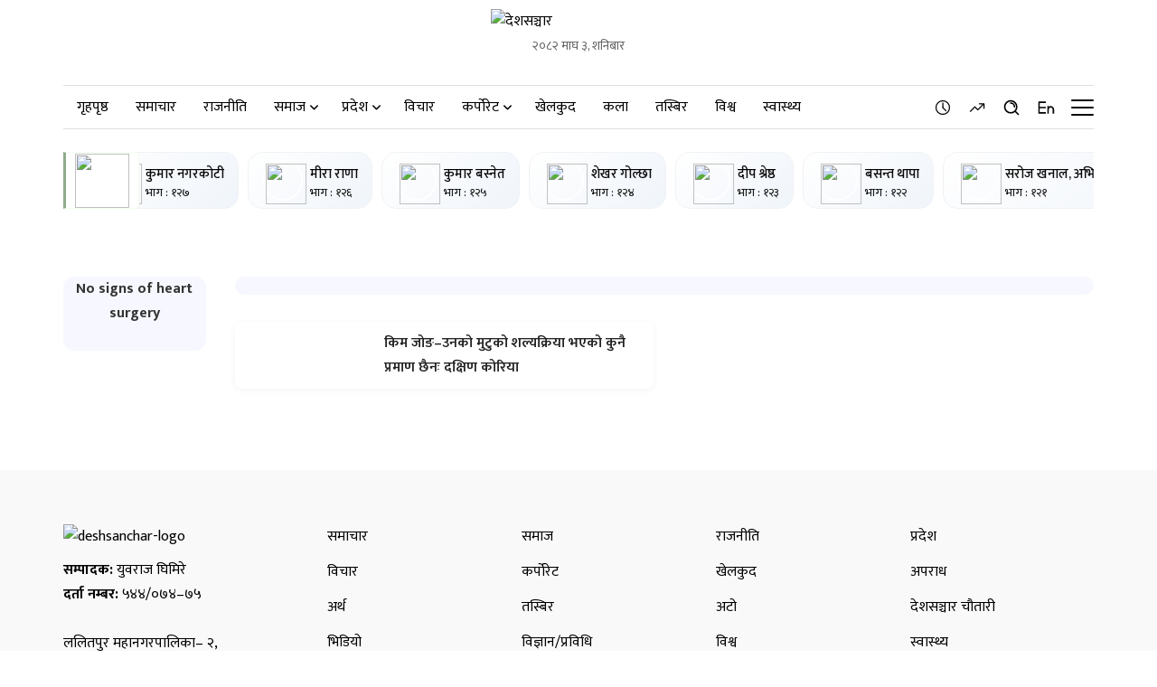

--- FILE ---
content_type: text/html; charset=UTF-8
request_url: https://deshsanchar.com/tag/no-signs-of-heart-surgery/
body_size: 1812
content:
<!DOCTYPE html>
<html lang="en">
<head>
    <meta charset="utf-8">
    <meta name="viewport" content="width=device-width, initial-scale=1">
    <title></title>
    <style>
        body {
            font-family: "Arial";
        }
    </style>
    <script type="text/javascript">
    window.awsWafCookieDomainList = [];
    window.gokuProps = {
"key":"AQIDAHjcYu/GjX+QlghicBgQ/7bFaQZ+m5FKCMDnO+vTbNg96AEO9gbUdnuqRleedIFveoKBAAAAfjB8BgkqhkiG9w0BBwagbzBtAgEAMGgGCSqGSIb3DQEHATAeBglghkgBZQMEAS4wEQQMXCicb+XDQ2DOsA5iAgEQgDtOOjvqzKqZUOOF66YElXu3pyocg5gVC0/BC8tD+g1jRYn/JwfrKMBS9Rb8m+RPFq76YP0B8+1diFDu+g==",
          "iv":"EkQVcwDF6AAAAYU0",
          "context":"I5ukQqaiIl0BKuRudnx+tVDJtL0Oja6vuEwNUtah81chZhhhKPz6Eiy66WwmwU7VN/hW273K4TgH1DZWiXP7sSX6GlOzN8V3caVj172GHgdrYlEYCYBwBJl33wJuDEow4ivFG+foSScfM/DE8mbZsiClWhB4Mo+4EgLLzj3Yx/6aYW5qfsUBolprU2xG75c9+iJGlLgNuDMZTBFYqpGEhR0gFi2DiXIs2wNoexFjLsR6U02GaA/MTpPHM+b08zklXxZVrDjnMWvJ/i0Vjln1u7Ik/4T9yJ5Xx/WhytjPRHHkCoteoC0Hd5SPSXyzQ2sEGFoohRhfZ/zzQikeE/Rk5bH3r30Yi/rdy99q"
};
    </script>
    <script src="https://1a7cc63a18b6.65f5888d.us-east-2.token.awswaf.com/1a7cc63a18b6/ae9040764c47/838c124dea0c/challenge.js"></script>
</head>
<body>
    <div id="challenge-container"></div>
    <script type="text/javascript">
        AwsWafIntegration.saveReferrer();
        AwsWafIntegration.checkForceRefresh().then((forceRefresh) => {
            if (forceRefresh) {
                AwsWafIntegration.forceRefreshToken().then(() => {
                    window.location.reload(true);
                });
            } else {
                AwsWafIntegration.getToken().then(() => {
                    window.location.reload(true);
                });
            }
        });
    </script>
    <noscript>
        <h1>JavaScript is disabled</h1>
        In order to continue, we need to verify that you're not a robot.
        This requires JavaScript. Enable JavaScript and then reload the page.
    </noscript>
</body>
</html>

--- FILE ---
content_type: text/html; charset=UTF-8
request_url: https://deshsanchar.com/tag/no-signs-of-heart-surgery/
body_size: 43156
content:
<!DOCTYPE html>
<html>

<head lang="en-US">

    <meta charset="UTF-8">
    <meta name="viewport" content="width=device-width, initial-scale=1.0" />
    <link rel="pingback" href="https://deshsanchar.com/xmlrpc.php">

    <meta name='robots' content='index, follow, max-image-preview:large, max-snippet:-1, max-video-preview:-1' />
	<style>img:is([sizes="auto" i], [sizes^="auto," i]) { contain-intrinsic-size: 3000px 1500px }</style>
	
	<!-- This site is optimized with the Yoast SEO plugin v26.6 - https://yoast.com/wordpress/plugins/seo/ -->
	<title>No signs of heart surgery Tag &#8211; देशसञ्चार</title>
	<link rel="canonical" href="https://deshsanchar.com/tag/no-signs-of-heart-surgery/" />
	<meta property="og:locale" content="en_US" />
	<meta property="og:type" content="article" />
	<meta property="og:title" content="No signs of heart surgery Tag &#8211; देशसञ्चार" />
	<meta property="og:url" content="https://deshsanchar.com/tag/no-signs-of-heart-surgery/" />
	<meta property="og:site_name" content="देशसञ्चार" />
	<meta property="og:image" content="https://assets.deshsanchar.com/wp-content/uploads/2023/06/08163107/thumbnail.png" />
	<meta property="og:image:width" content="1280" />
	<meta property="og:image:height" content="720" />
	<meta property="og:image:type" content="image/png" />
	<meta name="twitter:card" content="summary_large_image" />
	<meta name="twitter:site" content="@deshsanchar1" />
	<script type="application/ld+json" class="yoast-schema-graph">{"@context":"https://schema.org","@graph":[{"@type":"CollectionPage","@id":"https://deshsanchar.com/tag/no-signs-of-heart-surgery/","url":"https://deshsanchar.com/tag/no-signs-of-heart-surgery/","name":"No signs of heart surgery Tag &#8211; देशसञ्चार","isPartOf":{"@id":"https://deshsanchar.com/#website"},"primaryImageOfPage":{"@id":"https://deshsanchar.com/tag/no-signs-of-heart-surgery/#primaryimage"},"image":{"@id":"https://deshsanchar.com/tag/no-signs-of-heart-surgery/#primaryimage"},"thumbnailUrl":"https://assets.deshsanchar.com/wp-content/uploads/2020/05/02090259/North-Korean-leader-Kim-Jong-Un-attended-a-ceremony-for-a-new-fertilizer-plant-north-of-Pyongyang-on-Friday.jpg","breadcrumb":{"@id":"https://deshsanchar.com/tag/no-signs-of-heart-surgery/#breadcrumb"},"inLanguage":"en-US"},{"@type":"ImageObject","inLanguage":"en-US","@id":"https://deshsanchar.com/tag/no-signs-of-heart-surgery/#primaryimage","url":"https://assets.deshsanchar.com/wp-content/uploads/2020/05/02090259/North-Korean-leader-Kim-Jong-Un-attended-a-ceremony-for-a-new-fertilizer-plant-north-of-Pyongyang-on-Friday.jpg","contentUrl":"https://assets.deshsanchar.com/wp-content/uploads/2020/05/02090259/North-Korean-leader-Kim-Jong-Un-attended-a-ceremony-for-a-new-fertilizer-plant-north-of-Pyongyang-on-Friday.jpg","width":800,"height":449},{"@type":"BreadcrumbList","@id":"https://deshsanchar.com/tag/no-signs-of-heart-surgery/#breadcrumb","itemListElement":[{"@type":"ListItem","position":1,"name":"Home","item":"https://deshsanchar.com/"},{"@type":"ListItem","position":2,"name":"No signs of heart surgery"}]},{"@type":"WebSite","@id":"https://deshsanchar.com/#website","url":"https://deshsanchar.com/","name":"देशसञ्चार","description":"जवाफदेही पत्रकारिता","publisher":{"@id":"https://deshsanchar.com/#organization"},"potentialAction":[{"@type":"SearchAction","target":{"@type":"EntryPoint","urlTemplate":"https://deshsanchar.com/?s={search_term_string}"},"query-input":{"@type":"PropertyValueSpecification","valueRequired":true,"valueName":"search_term_string"}}],"inLanguage":"en-US"},{"@type":"Organization","@id":"https://deshsanchar.com/#organization","name":"Deshsanchar Pvt. Ltd.","url":"https://deshsanchar.com/","logo":{"@type":"ImageObject","inLanguage":"en-US","@id":"https://deshsanchar.com/#/schema/logo/image/","url":"https://assets.deshsanchar.com/wp-content/uploads/2022/06/04094921/deshsanchar.png","contentUrl":"https://assets.deshsanchar.com/wp-content/uploads/2022/06/04094921/deshsanchar.png","width":600,"height":308,"caption":"Deshsanchar Pvt. Ltd."},"image":{"@id":"https://deshsanchar.com/#/schema/logo/image/"},"sameAs":["https://www.facebook.com/deshsanchar1/","https://x.com/deshsanchar1","https://www.instagram.com/deshsanchar/","https://www.linkedin.com/company/31130905","https://www.pinterest.com/deshsanchar/","https://www.youtube.com/channel/UCbj1uYp-Z_YjyU4fQ0OYDCg/featured"]}]}</script>
	<!-- / Yoast SEO plugin. -->


<link rel='dns-prefetch' href='//platform-api.sharethis.com' />
<link rel='dns-prefetch' href='//adalytics.prixacdn.net' />
<link rel='dns-prefetch' href='//fonts.googleapis.com' />
<link rel='dns-prefetch' href='//cdnjs.cloudflare.com' />
<link rel="alternate" type="application/rss+xml" title="देशसञ्चार &raquo; No signs of heart surgery Tag Feed" href="https://deshsanchar.com/tag/no-signs-of-heart-surgery/feed/" />
		<!-- This site uses the Google Analytics by MonsterInsights plugin v9.8.0 - Using Analytics tracking - https://www.monsterinsights.com/ -->
							<script src="//www.googletagmanager.com/gtag/js?id=G-PMB86NY7HT"  data-cfasync="false" data-wpfc-render="false" type="text/javascript" async></script>
			<script data-cfasync="false" data-wpfc-render="false" type="text/javascript">
				var mi_version = '9.8.0';
				var mi_track_user = true;
				var mi_no_track_reason = '';
								var MonsterInsightsDefaultLocations = {"page_location":"https:\/\/deshsanchar.com\/tag\/no-signs-of-heart-surgery\/"};
								if ( typeof MonsterInsightsPrivacyGuardFilter === 'function' ) {
					var MonsterInsightsLocations = (typeof MonsterInsightsExcludeQuery === 'object') ? MonsterInsightsPrivacyGuardFilter( MonsterInsightsExcludeQuery ) : MonsterInsightsPrivacyGuardFilter( MonsterInsightsDefaultLocations );
				} else {
					var MonsterInsightsLocations = (typeof MonsterInsightsExcludeQuery === 'object') ? MonsterInsightsExcludeQuery : MonsterInsightsDefaultLocations;
				}

								var disableStrs = [
										'ga-disable-G-PMB86NY7HT',
									];

				/* Function to detect opted out users */
				function __gtagTrackerIsOptedOut() {
					for (var index = 0; index < disableStrs.length; index++) {
						if (document.cookie.indexOf(disableStrs[index] + '=true') > -1) {
							return true;
						}
					}

					return false;
				}

				/* Disable tracking if the opt-out cookie exists. */
				if (__gtagTrackerIsOptedOut()) {
					for (var index = 0; index < disableStrs.length; index++) {
						window[disableStrs[index]] = true;
					}
				}

				/* Opt-out function */
				function __gtagTrackerOptout() {
					for (var index = 0; index < disableStrs.length; index++) {
						document.cookie = disableStrs[index] + '=true; expires=Thu, 31 Dec 2099 23:59:59 UTC; path=/';
						window[disableStrs[index]] = true;
					}
				}

				if ('undefined' === typeof gaOptout) {
					function gaOptout() {
						__gtagTrackerOptout();
					}
				}
								window.dataLayer = window.dataLayer || [];

				window.MonsterInsightsDualTracker = {
					helpers: {},
					trackers: {},
				};
				if (mi_track_user) {
					function __gtagDataLayer() {
						dataLayer.push(arguments);
					}

					function __gtagTracker(type, name, parameters) {
						if (!parameters) {
							parameters = {};
						}

						if (parameters.send_to) {
							__gtagDataLayer.apply(null, arguments);
							return;
						}

						if (type === 'event') {
														parameters.send_to = monsterinsights_frontend.v4_id;
							var hookName = name;
							if (typeof parameters['event_category'] !== 'undefined') {
								hookName = parameters['event_category'] + ':' + name;
							}

							if (typeof MonsterInsightsDualTracker.trackers[hookName] !== 'undefined') {
								MonsterInsightsDualTracker.trackers[hookName](parameters);
							} else {
								__gtagDataLayer('event', name, parameters);
							}
							
						} else {
							__gtagDataLayer.apply(null, arguments);
						}
					}

					__gtagTracker('js', new Date());
					__gtagTracker('set', {
						'developer_id.dZGIzZG': true,
											});
					if ( MonsterInsightsLocations.page_location ) {
						__gtagTracker('set', MonsterInsightsLocations);
					}
										__gtagTracker('config', 'G-PMB86NY7HT', {"forceSSL":"true"} );
										window.gtag = __gtagTracker;										(function () {
						/* https://developers.google.com/analytics/devguides/collection/analyticsjs/ */
						/* ga and __gaTracker compatibility shim. */
						var noopfn = function () {
							return null;
						};
						var newtracker = function () {
							return new Tracker();
						};
						var Tracker = function () {
							return null;
						};
						var p = Tracker.prototype;
						p.get = noopfn;
						p.set = noopfn;
						p.send = function () {
							var args = Array.prototype.slice.call(arguments);
							args.unshift('send');
							__gaTracker.apply(null, args);
						};
						var __gaTracker = function () {
							var len = arguments.length;
							if (len === 0) {
								return;
							}
							var f = arguments[len - 1];
							if (typeof f !== 'object' || f === null || typeof f.hitCallback !== 'function') {
								if ('send' === arguments[0]) {
									var hitConverted, hitObject = false, action;
									if ('event' === arguments[1]) {
										if ('undefined' !== typeof arguments[3]) {
											hitObject = {
												'eventAction': arguments[3],
												'eventCategory': arguments[2],
												'eventLabel': arguments[4],
												'value': arguments[5] ? arguments[5] : 1,
											}
										}
									}
									if ('pageview' === arguments[1]) {
										if ('undefined' !== typeof arguments[2]) {
											hitObject = {
												'eventAction': 'page_view',
												'page_path': arguments[2],
											}
										}
									}
									if (typeof arguments[2] === 'object') {
										hitObject = arguments[2];
									}
									if (typeof arguments[5] === 'object') {
										Object.assign(hitObject, arguments[5]);
									}
									if ('undefined' !== typeof arguments[1].hitType) {
										hitObject = arguments[1];
										if ('pageview' === hitObject.hitType) {
											hitObject.eventAction = 'page_view';
										}
									}
									if (hitObject) {
										action = 'timing' === arguments[1].hitType ? 'timing_complete' : hitObject.eventAction;
										hitConverted = mapArgs(hitObject);
										__gtagTracker('event', action, hitConverted);
									}
								}
								return;
							}

							function mapArgs(args) {
								var arg, hit = {};
								var gaMap = {
									'eventCategory': 'event_category',
									'eventAction': 'event_action',
									'eventLabel': 'event_label',
									'eventValue': 'event_value',
									'nonInteraction': 'non_interaction',
									'timingCategory': 'event_category',
									'timingVar': 'name',
									'timingValue': 'value',
									'timingLabel': 'event_label',
									'page': 'page_path',
									'location': 'page_location',
									'title': 'page_title',
									'referrer' : 'page_referrer',
								};
								for (arg in args) {
																		if (!(!args.hasOwnProperty(arg) || !gaMap.hasOwnProperty(arg))) {
										hit[gaMap[arg]] = args[arg];
									} else {
										hit[arg] = args[arg];
									}
								}
								return hit;
							}

							try {
								f.hitCallback();
							} catch (ex) {
							}
						};
						__gaTracker.create = newtracker;
						__gaTracker.getByName = newtracker;
						__gaTracker.getAll = function () {
							return [];
						};
						__gaTracker.remove = noopfn;
						__gaTracker.loaded = true;
						window['__gaTracker'] = __gaTracker;
					})();
									} else {
										console.log("");
					(function () {
						function __gtagTracker() {
							return null;
						}

						window['__gtagTracker'] = __gtagTracker;
						window['gtag'] = __gtagTracker;
					})();
									}
			</script>
			
							<!-- / Google Analytics by MonsterInsights -->
		<script type="text/javascript">
/* <![CDATA[ */
window._wpemojiSettings = {"baseUrl":"https:\/\/s.w.org\/images\/core\/emoji\/16.0.1\/72x72\/","ext":".png","svgUrl":"https:\/\/s.w.org\/images\/core\/emoji\/16.0.1\/svg\/","svgExt":".svg","source":{"concatemoji":"https:\/\/deshsanchar.com\/wp-includes\/js\/wp-emoji-release.min.js?ver=6.8.3"}};
/*! This file is auto-generated */
!function(s,n){var o,i,e;function c(e){try{var t={supportTests:e,timestamp:(new Date).valueOf()};sessionStorage.setItem(o,JSON.stringify(t))}catch(e){}}function p(e,t,n){e.clearRect(0,0,e.canvas.width,e.canvas.height),e.fillText(t,0,0);var t=new Uint32Array(e.getImageData(0,0,e.canvas.width,e.canvas.height).data),a=(e.clearRect(0,0,e.canvas.width,e.canvas.height),e.fillText(n,0,0),new Uint32Array(e.getImageData(0,0,e.canvas.width,e.canvas.height).data));return t.every(function(e,t){return e===a[t]})}function u(e,t){e.clearRect(0,0,e.canvas.width,e.canvas.height),e.fillText(t,0,0);for(var n=e.getImageData(16,16,1,1),a=0;a<n.data.length;a++)if(0!==n.data[a])return!1;return!0}function f(e,t,n,a){switch(t){case"flag":return n(e,"\ud83c\udff3\ufe0f\u200d\u26a7\ufe0f","\ud83c\udff3\ufe0f\u200b\u26a7\ufe0f")?!1:!n(e,"\ud83c\udde8\ud83c\uddf6","\ud83c\udde8\u200b\ud83c\uddf6")&&!n(e,"\ud83c\udff4\udb40\udc67\udb40\udc62\udb40\udc65\udb40\udc6e\udb40\udc67\udb40\udc7f","\ud83c\udff4\u200b\udb40\udc67\u200b\udb40\udc62\u200b\udb40\udc65\u200b\udb40\udc6e\u200b\udb40\udc67\u200b\udb40\udc7f");case"emoji":return!a(e,"\ud83e\udedf")}return!1}function g(e,t,n,a){var r="undefined"!=typeof WorkerGlobalScope&&self instanceof WorkerGlobalScope?new OffscreenCanvas(300,150):s.createElement("canvas"),o=r.getContext("2d",{willReadFrequently:!0}),i=(o.textBaseline="top",o.font="600 32px Arial",{});return e.forEach(function(e){i[e]=t(o,e,n,a)}),i}function t(e){var t=s.createElement("script");t.src=e,t.defer=!0,s.head.appendChild(t)}"undefined"!=typeof Promise&&(o="wpEmojiSettingsSupports",i=["flag","emoji"],n.supports={everything:!0,everythingExceptFlag:!0},e=new Promise(function(e){s.addEventListener("DOMContentLoaded",e,{once:!0})}),new Promise(function(t){var n=function(){try{var e=JSON.parse(sessionStorage.getItem(o));if("object"==typeof e&&"number"==typeof e.timestamp&&(new Date).valueOf()<e.timestamp+604800&&"object"==typeof e.supportTests)return e.supportTests}catch(e){}return null}();if(!n){if("undefined"!=typeof Worker&&"undefined"!=typeof OffscreenCanvas&&"undefined"!=typeof URL&&URL.createObjectURL&&"undefined"!=typeof Blob)try{var e="postMessage("+g.toString()+"("+[JSON.stringify(i),f.toString(),p.toString(),u.toString()].join(",")+"));",a=new Blob([e],{type:"text/javascript"}),r=new Worker(URL.createObjectURL(a),{name:"wpTestEmojiSupports"});return void(r.onmessage=function(e){c(n=e.data),r.terminate(),t(n)})}catch(e){}c(n=g(i,f,p,u))}t(n)}).then(function(e){for(var t in e)n.supports[t]=e[t],n.supports.everything=n.supports.everything&&n.supports[t],"flag"!==t&&(n.supports.everythingExceptFlag=n.supports.everythingExceptFlag&&n.supports[t]);n.supports.everythingExceptFlag=n.supports.everythingExceptFlag&&!n.supports.flag,n.DOMReady=!1,n.readyCallback=function(){n.DOMReady=!0}}).then(function(){return e}).then(function(){var e;n.supports.everything||(n.readyCallback(),(e=n.source||{}).concatemoji?t(e.concatemoji):e.wpemoji&&e.twemoji&&(t(e.twemoji),t(e.wpemoji)))}))}((window,document),window._wpemojiSettings);
/* ]]> */
</script>
<style id='wp-emoji-styles-inline-css' type='text/css'>

	img.wp-smiley, img.emoji {
		display: inline !important;
		border: none !important;
		box-shadow: none !important;
		height: 1em !important;
		width: 1em !important;
		margin: 0 0.07em !important;
		vertical-align: -0.1em !important;
		background: none !important;
		padding: 0 !important;
	}
</style>
<link rel='stylesheet' id='wp-block-library-css' href='https://deshsanchar.com/wp-includes/css/dist/block-library/style.min.css?ver=6.8.3' type='text/css' media='all' />
<style id='classic-theme-styles-inline-css' type='text/css'>
/*! This file is auto-generated */
.wp-block-button__link{color:#fff;background-color:#32373c;border-radius:9999px;box-shadow:none;text-decoration:none;padding:calc(.667em + 2px) calc(1.333em + 2px);font-size:1.125em}.wp-block-file__button{background:#32373c;color:#fff;text-decoration:none}
</style>
<link rel='stylesheet' id='wp-components-css' href='https://deshsanchar.com/wp-includes/css/dist/components/style.min.css?ver=6.8.3' type='text/css' media='all' />
<link rel='stylesheet' id='wp-preferences-css' href='https://deshsanchar.com/wp-includes/css/dist/preferences/style.min.css?ver=6.8.3' type='text/css' media='all' />
<link rel='stylesheet' id='wp-block-editor-css' href='https://deshsanchar.com/wp-includes/css/dist/block-editor/style.min.css?ver=6.8.3' type='text/css' media='all' />
<link rel='stylesheet' id='popup-maker-block-library-style-css' href='https://deshsanchar.com/wp-content/plugins/popup-maker/dist/packages/block-library-style.css?ver=dbea705cfafe089d65f1' type='text/css' media='all' />
<style id='global-styles-inline-css' type='text/css'>
:root{--wp--preset--aspect-ratio--square: 1;--wp--preset--aspect-ratio--4-3: 4/3;--wp--preset--aspect-ratio--3-4: 3/4;--wp--preset--aspect-ratio--3-2: 3/2;--wp--preset--aspect-ratio--2-3: 2/3;--wp--preset--aspect-ratio--16-9: 16/9;--wp--preset--aspect-ratio--9-16: 9/16;--wp--preset--color--black: #000000;--wp--preset--color--cyan-bluish-gray: #abb8c3;--wp--preset--color--white: #ffffff;--wp--preset--color--pale-pink: #f78da7;--wp--preset--color--vivid-red: #cf2e2e;--wp--preset--color--luminous-vivid-orange: #ff6900;--wp--preset--color--luminous-vivid-amber: #fcb900;--wp--preset--color--light-green-cyan: #7bdcb5;--wp--preset--color--vivid-green-cyan: #00d084;--wp--preset--color--pale-cyan-blue: #8ed1fc;--wp--preset--color--vivid-cyan-blue: #0693e3;--wp--preset--color--vivid-purple: #9b51e0;--wp--preset--gradient--vivid-cyan-blue-to-vivid-purple: linear-gradient(135deg,rgba(6,147,227,1) 0%,rgb(155,81,224) 100%);--wp--preset--gradient--light-green-cyan-to-vivid-green-cyan: linear-gradient(135deg,rgb(122,220,180) 0%,rgb(0,208,130) 100%);--wp--preset--gradient--luminous-vivid-amber-to-luminous-vivid-orange: linear-gradient(135deg,rgba(252,185,0,1) 0%,rgba(255,105,0,1) 100%);--wp--preset--gradient--luminous-vivid-orange-to-vivid-red: linear-gradient(135deg,rgba(255,105,0,1) 0%,rgb(207,46,46) 100%);--wp--preset--gradient--very-light-gray-to-cyan-bluish-gray: linear-gradient(135deg,rgb(238,238,238) 0%,rgb(169,184,195) 100%);--wp--preset--gradient--cool-to-warm-spectrum: linear-gradient(135deg,rgb(74,234,220) 0%,rgb(151,120,209) 20%,rgb(207,42,186) 40%,rgb(238,44,130) 60%,rgb(251,105,98) 80%,rgb(254,248,76) 100%);--wp--preset--gradient--blush-light-purple: linear-gradient(135deg,rgb(255,206,236) 0%,rgb(152,150,240) 100%);--wp--preset--gradient--blush-bordeaux: linear-gradient(135deg,rgb(254,205,165) 0%,rgb(254,45,45) 50%,rgb(107,0,62) 100%);--wp--preset--gradient--luminous-dusk: linear-gradient(135deg,rgb(255,203,112) 0%,rgb(199,81,192) 50%,rgb(65,88,208) 100%);--wp--preset--gradient--pale-ocean: linear-gradient(135deg,rgb(255,245,203) 0%,rgb(182,227,212) 50%,rgb(51,167,181) 100%);--wp--preset--gradient--electric-grass: linear-gradient(135deg,rgb(202,248,128) 0%,rgb(113,206,126) 100%);--wp--preset--gradient--midnight: linear-gradient(135deg,rgb(2,3,129) 0%,rgb(40,116,252) 100%);--wp--preset--font-size--small: 13px;--wp--preset--font-size--medium: 20px;--wp--preset--font-size--large: 36px;--wp--preset--font-size--x-large: 42px;--wp--preset--spacing--20: 0.44rem;--wp--preset--spacing--30: 0.67rem;--wp--preset--spacing--40: 1rem;--wp--preset--spacing--50: 1.5rem;--wp--preset--spacing--60: 2.25rem;--wp--preset--spacing--70: 3.38rem;--wp--preset--spacing--80: 5.06rem;--wp--preset--shadow--natural: 6px 6px 9px rgba(0, 0, 0, 0.2);--wp--preset--shadow--deep: 12px 12px 50px rgba(0, 0, 0, 0.4);--wp--preset--shadow--sharp: 6px 6px 0px rgba(0, 0, 0, 0.2);--wp--preset--shadow--outlined: 6px 6px 0px -3px rgba(255, 255, 255, 1), 6px 6px rgba(0, 0, 0, 1);--wp--preset--shadow--crisp: 6px 6px 0px rgba(0, 0, 0, 1);}:where(.is-layout-flex){gap: 0.5em;}:where(.is-layout-grid){gap: 0.5em;}body .is-layout-flex{display: flex;}.is-layout-flex{flex-wrap: wrap;align-items: center;}.is-layout-flex > :is(*, div){margin: 0;}body .is-layout-grid{display: grid;}.is-layout-grid > :is(*, div){margin: 0;}:where(.wp-block-columns.is-layout-flex){gap: 2em;}:where(.wp-block-columns.is-layout-grid){gap: 2em;}:where(.wp-block-post-template.is-layout-flex){gap: 1.25em;}:where(.wp-block-post-template.is-layout-grid){gap: 1.25em;}.has-black-color{color: var(--wp--preset--color--black) !important;}.has-cyan-bluish-gray-color{color: var(--wp--preset--color--cyan-bluish-gray) !important;}.has-white-color{color: var(--wp--preset--color--white) !important;}.has-pale-pink-color{color: var(--wp--preset--color--pale-pink) !important;}.has-vivid-red-color{color: var(--wp--preset--color--vivid-red) !important;}.has-luminous-vivid-orange-color{color: var(--wp--preset--color--luminous-vivid-orange) !important;}.has-luminous-vivid-amber-color{color: var(--wp--preset--color--luminous-vivid-amber) !important;}.has-light-green-cyan-color{color: var(--wp--preset--color--light-green-cyan) !important;}.has-vivid-green-cyan-color{color: var(--wp--preset--color--vivid-green-cyan) !important;}.has-pale-cyan-blue-color{color: var(--wp--preset--color--pale-cyan-blue) !important;}.has-vivid-cyan-blue-color{color: var(--wp--preset--color--vivid-cyan-blue) !important;}.has-vivid-purple-color{color: var(--wp--preset--color--vivid-purple) !important;}.has-black-background-color{background-color: var(--wp--preset--color--black) !important;}.has-cyan-bluish-gray-background-color{background-color: var(--wp--preset--color--cyan-bluish-gray) !important;}.has-white-background-color{background-color: var(--wp--preset--color--white) !important;}.has-pale-pink-background-color{background-color: var(--wp--preset--color--pale-pink) !important;}.has-vivid-red-background-color{background-color: var(--wp--preset--color--vivid-red) !important;}.has-luminous-vivid-orange-background-color{background-color: var(--wp--preset--color--luminous-vivid-orange) !important;}.has-luminous-vivid-amber-background-color{background-color: var(--wp--preset--color--luminous-vivid-amber) !important;}.has-light-green-cyan-background-color{background-color: var(--wp--preset--color--light-green-cyan) !important;}.has-vivid-green-cyan-background-color{background-color: var(--wp--preset--color--vivid-green-cyan) !important;}.has-pale-cyan-blue-background-color{background-color: var(--wp--preset--color--pale-cyan-blue) !important;}.has-vivid-cyan-blue-background-color{background-color: var(--wp--preset--color--vivid-cyan-blue) !important;}.has-vivid-purple-background-color{background-color: var(--wp--preset--color--vivid-purple) !important;}.has-black-border-color{border-color: var(--wp--preset--color--black) !important;}.has-cyan-bluish-gray-border-color{border-color: var(--wp--preset--color--cyan-bluish-gray) !important;}.has-white-border-color{border-color: var(--wp--preset--color--white) !important;}.has-pale-pink-border-color{border-color: var(--wp--preset--color--pale-pink) !important;}.has-vivid-red-border-color{border-color: var(--wp--preset--color--vivid-red) !important;}.has-luminous-vivid-orange-border-color{border-color: var(--wp--preset--color--luminous-vivid-orange) !important;}.has-luminous-vivid-amber-border-color{border-color: var(--wp--preset--color--luminous-vivid-amber) !important;}.has-light-green-cyan-border-color{border-color: var(--wp--preset--color--light-green-cyan) !important;}.has-vivid-green-cyan-border-color{border-color: var(--wp--preset--color--vivid-green-cyan) !important;}.has-pale-cyan-blue-border-color{border-color: var(--wp--preset--color--pale-cyan-blue) !important;}.has-vivid-cyan-blue-border-color{border-color: var(--wp--preset--color--vivid-cyan-blue) !important;}.has-vivid-purple-border-color{border-color: var(--wp--preset--color--vivid-purple) !important;}.has-vivid-cyan-blue-to-vivid-purple-gradient-background{background: var(--wp--preset--gradient--vivid-cyan-blue-to-vivid-purple) !important;}.has-light-green-cyan-to-vivid-green-cyan-gradient-background{background: var(--wp--preset--gradient--light-green-cyan-to-vivid-green-cyan) !important;}.has-luminous-vivid-amber-to-luminous-vivid-orange-gradient-background{background: var(--wp--preset--gradient--luminous-vivid-amber-to-luminous-vivid-orange) !important;}.has-luminous-vivid-orange-to-vivid-red-gradient-background{background: var(--wp--preset--gradient--luminous-vivid-orange-to-vivid-red) !important;}.has-very-light-gray-to-cyan-bluish-gray-gradient-background{background: var(--wp--preset--gradient--very-light-gray-to-cyan-bluish-gray) !important;}.has-cool-to-warm-spectrum-gradient-background{background: var(--wp--preset--gradient--cool-to-warm-spectrum) !important;}.has-blush-light-purple-gradient-background{background: var(--wp--preset--gradient--blush-light-purple) !important;}.has-blush-bordeaux-gradient-background{background: var(--wp--preset--gradient--blush-bordeaux) !important;}.has-luminous-dusk-gradient-background{background: var(--wp--preset--gradient--luminous-dusk) !important;}.has-pale-ocean-gradient-background{background: var(--wp--preset--gradient--pale-ocean) !important;}.has-electric-grass-gradient-background{background: var(--wp--preset--gradient--electric-grass) !important;}.has-midnight-gradient-background{background: var(--wp--preset--gradient--midnight) !important;}.has-small-font-size{font-size: var(--wp--preset--font-size--small) !important;}.has-medium-font-size{font-size: var(--wp--preset--font-size--medium) !important;}.has-large-font-size{font-size: var(--wp--preset--font-size--large) !important;}.has-x-large-font-size{font-size: var(--wp--preset--font-size--x-large) !important;}
:where(.wp-block-post-template.is-layout-flex){gap: 1.25em;}:where(.wp-block-post-template.is-layout-grid){gap: 1.25em;}
:where(.wp-block-columns.is-layout-flex){gap: 2em;}:where(.wp-block-columns.is-layout-grid){gap: 2em;}
:root :where(.wp-block-pullquote){font-size: 1.5em;line-height: 1.6;}
</style>
<link rel='stylesheet' id='share-this-share-buttons-sticky-css' href='https://deshsanchar.com/wp-content/plugins/sharethis-share-buttons/css/mu-style.css?ver=1503351380' type='text/css' media='all' />
<link rel='stylesheet' id='home-handle-css' href='https://deshsanchar.com/wp-content/themes/deshsanchar/assets/css/style.css?ver=0.0.23' type='text/css' media='all' />
<link rel='stylesheet' id='home-responsive-css' href='https://deshsanchar.com/wp-content/themes/deshsanchar/assets/css/responsive.css?ver=0.0.23' type='text/css' media='all' />
<link rel='stylesheet' id='font-devanagari-css' href='https://fonts.googleapis.com/css2?family=Noto+Sans%3Aital%2Cwght%400%2C100..900%3B1%2C100..900&#038;display=swap&#038;ver=0.0.23' type='text/css' media='all' />
<link rel='stylesheet' id='font-mukta-css' href='https://fonts.googleapis.com/css2?family=Mukta%3Awght%40200%3B300%3B400%3B500%3B600%3B700%3B800&#038;display=swap&#038;ver=0.0.23' type='text/css' media='all' />
<link rel='stylesheet' id='font-awesome-css' href='https://cdnjs.cloudflare.com/ajax/libs/font-awesome/6.7.2/css/all.min.css?ver=6.8.3' type='text/css' media='all' />
<link rel='stylesheet' id='popup-maker-site-css' href='//deshsanchar.com/wp-content/uploads/pum/pum-site-styles.css?generated=1767324395&#038;ver=1.21.4' type='text/css' media='all' />
<script type="text/javascript" src="https://deshsanchar.com/wp-content/plugins/google-analytics-for-wordpress/assets/js/frontend-gtag.min.js?ver=9.8.0" id="monsterinsights-frontend-script-js" async="async" data-wp-strategy="async"></script>
<script data-cfasync="false" data-wpfc-render="false" type="text/javascript" id='monsterinsights-frontend-script-js-extra'>/* <![CDATA[ */
var monsterinsights_frontend = {"js_events_tracking":"true","download_extensions":"doc,pdf,ppt,zip,xls,docx,pptx,xlsx","inbound_paths":"[]","home_url":"https:\/\/deshsanchar.com","hash_tracking":"false","v4_id":"G-PMB86NY7HT"};/* ]]> */
</script>
<script type="text/javascript" src="//platform-api.sharethis.com/js/sharethis.js?ver=2.3.6#property=68e3fa987a1811bd229642b1&amp;product=inline-buttons&amp;source=sharethis-share-buttons-wordpress" id="share-this-share-buttons-mu-js"></script>
<script type="text/javascript" src="https://deshsanchar.com/wp-includes/js/jquery/jquery.min.js?ver=3.7.1" id="jquery-core-js"></script>
<script type="text/javascript" src="https://deshsanchar.com/wp-includes/js/jquery/jquery-migrate.min.js?ver=3.4.1" id="jquery-migrate-js"></script>
<script type="text/javascript" id="main-js-js-extra">
/* <![CDATA[ */
var front_end_data = {"ajaxurl":"https:\/\/deshsanchar.com\/wp-admin\/admin-ajax.php"};
/* ]]> */
</script>
<script type="text/javascript" src="https://deshsanchar.com/wp-content/themes/deshsanchar/assets/js/main.js?ver=0.0.23" id="main-js-js"></script>
<link rel="https://api.w.org/" href="https://deshsanchar.com/wp-json/" /><link rel="alternate" title="JSON" type="application/json" href="https://deshsanchar.com/wp-json/wp/v2/tags/32656" /><link rel="EditURI" type="application/rsd+xml" title="RSD" href="https://deshsanchar.com/xmlrpc.php?rsd" />
<meta name="generator" content="WordPress 6.8.3" />
<link rel="icon" href="https://assets.deshsanchar.com/wp-content/uploads/2023/08/03213033/cropped-favicon-removebg-preview-120x120.png" sizes="32x32" />
<link rel="icon" href="https://assets.deshsanchar.com/wp-content/uploads/2023/08/03213033/cropped-favicon-removebg-preview-320x320.png" sizes="192x192" />
<link rel="apple-touch-icon" href="https://assets.deshsanchar.com/wp-content/uploads/2023/08/03213033/cropped-favicon-removebg-preview-320x320.png" />
<meta name="msapplication-TileImage" content="https://assets.deshsanchar.com/wp-content/uploads/2023/08/03213033/cropped-favicon-removebg-preview-320x320.png" />
		<style type="text/css" id="wp-custom-css">
			.live-cricket-score-container{
	display:none;
}

.pum-container .pum-content > :last-child {
  text-align: center;
}

.desktop-popup-ad{
	display:none!important;
}

@media screen and (min-width:1024px){
	.mbl-popup-ad{
		display:none!important;
	}
	.desktop-popup-ad{
	display:block!important;
}
}
		</style>
		
</head>

<body class="archive tag tag-no-signs-of-heart-surgery tag-32656 wp-custom-logo wp-theme-deshsanchar">

    
    <header id="header">
        <nav class="ds-nav ds-container">
            <div class="ds-head-logo-date">
                <div class="ds-head-logo">
                                        <a href="https://deshsanchar.com">
                        <img src="https://assets.deshsanchar.com/wp-content/uploads/2017/11/30160008/cropped-deshsanchar_logo1.png" alt="देशसञ्चार">
                    </a>
                                    </div>
                <div class="ds-head-date">
                    <span> २०८२ माघ ३, शनिबार </span>
                </div>
            </div>
            <div class="ds-menu-section">
                <div class="ds-menu-wrap">
                    <div class="ds-menu-wrap-inner">
                        <div class="ds-menu-logo">
                            <a href="https://deshsanchar.com">
                                <img src="https://deshsanchar.com/wp-content/themes/deshsanchar/assets/img/deshsanchar-horizontal-logo.png" />
                            </a>
                        </div>
                        <div class="ds-menu-items">
                            <div class="menu-primary-menu-container"><ul id="menu-primary-menu" class="menu"><li id="menu-item-1080402" class="menu-item menu-item-type-custom menu-item-object-custom menu-item-1080402"><a href="/">गृहपृष्ठ</a></li>
<li id="menu-item-1080398" class="menu-item menu-item-type-taxonomy menu-item-object-category menu-item-1080398"><a href="https://deshsanchar.com/category/news/">समाचार</a></li>
<li id="menu-item-1080396" class="menu-item menu-item-type-taxonomy menu-item-object-category menu-item-1080396"><a href="https://deshsanchar.com/category/politics/">राजनीति</a></li>
<li id="menu-item-1080395" class="menu-item menu-item-type-taxonomy menu-item-object-category menu-item-has-children menu-item-1080395"><a href="https://deshsanchar.com/category/social/">समाज</a>
<ul class="sub-menu">
	<li id="menu-item-1080399" class="menu-item menu-item-type-taxonomy menu-item-object-category menu-item-1080399"><a href="https://deshsanchar.com/category/crime/">अपराध</a></li>
	<li id="menu-item-1083031" class="menu-item menu-item-type-taxonomy menu-item-object-category menu-item-1083031"><a href="https://deshsanchar.com/category/agriculture/">कृषि</a></li>
	<li id="menu-item-1083032" class="menu-item menu-item-type-taxonomy menu-item-object-category menu-item-1083032"><a href="https://deshsanchar.com/category/environment/">वातावरण</a></li>
</ul>
</li>
<li id="menu-item-1083033" class="menu-item menu-item-type-taxonomy menu-item-object-category menu-item-has-children menu-item-1083033"><a href="https://deshsanchar.com/category/province/">प्रदेश</a>
<ul class="sub-menu">
	<li id="menu-item-1083035" class="menu-item menu-item-type-taxonomy menu-item-object-category menu-item-1083035"><a href="https://deshsanchar.com/category/province/province-1/">कोशी प्रदेश</a></li>
	<li id="menu-item-1083038" class="menu-item menu-item-type-taxonomy menu-item-object-category menu-item-1083038"><a href="https://deshsanchar.com/category/province/province-2/">मधेस प्रदेश</a></li>
	<li id="menu-item-1083037" class="menu-item menu-item-type-taxonomy menu-item-object-category menu-item-1083037"><a href="https://deshsanchar.com/category/province/province-3/">बागमती प्रदेश</a></li>
	<li id="menu-item-1083039" class="menu-item menu-item-type-taxonomy menu-item-object-category menu-item-1083039"><a href="https://deshsanchar.com/category/province/lumbini-pradesh/">लुम्बिनी प्रदेश</a></li>
	<li id="menu-item-1083036" class="menu-item menu-item-type-taxonomy menu-item-object-category menu-item-1083036"><a href="https://deshsanchar.com/category/province/province-4/">गण्डकी प्रदेश</a></li>
	<li id="menu-item-1083034" class="menu-item menu-item-type-taxonomy menu-item-object-category menu-item-1083034"><a href="https://deshsanchar.com/category/province/province-6/">कर्णाली प्रदेश</a></li>
	<li id="menu-item-1083040" class="menu-item menu-item-type-taxonomy menu-item-object-category menu-item-1083040"><a href="https://deshsanchar.com/category/province/province-7/">सुदूरपश्‍चिम प्रदेश</a></li>
</ul>
</li>
<li id="menu-item-1080406" class="menu-item menu-item-type-taxonomy menu-item-object-category menu-item-1080406"><a href="https://deshsanchar.com/category/opinion/">विचार</a></li>
<li id="menu-item-1083041" class="menu-item menu-item-type-taxonomy menu-item-object-category menu-item-has-children menu-item-1083041"><a href="https://deshsanchar.com/category/business/">कर्पोरेट</a>
<ul class="sub-menu">
	<li id="menu-item-1083042" class="menu-item menu-item-type-taxonomy menu-item-object-category menu-item-1083042"><a href="https://deshsanchar.com/category/business/auto/">अटो</a></li>
</ul>
</li>
<li id="menu-item-1080397" class="menu-item menu-item-type-taxonomy menu-item-object-category menu-item-1080397"><a href="https://deshsanchar.com/category/sports/">खेलकुद</a></li>
<li id="menu-item-1080404" class="menu-item menu-item-type-taxonomy menu-item-object-category menu-item-1080404"><a href="https://deshsanchar.com/category/style/">कला</a></li>
<li id="menu-item-1080405" class="menu-item menu-item-type-taxonomy menu-item-object-category menu-item-1080405"><a href="https://deshsanchar.com/category/gallery/">तस्बिर</a></li>
<li id="menu-item-1083043" class="menu-item menu-item-type-taxonomy menu-item-object-category menu-item-1083043"><a href="https://deshsanchar.com/category/world/">विश्व</a></li>
<li id="menu-item-1083044" class="menu-item menu-item-type-taxonomy menu-item-object-category menu-item-1083044"><a href="https://deshsanchar.com/category/%e0%a4%b8%e0%a5%8d%e0%a4%b5%e0%a4%be%e0%a4%b8%e0%a5%8d%e0%a4%a5%e0%a5%8d%e0%a4%af/">स्वास्थ्य</a></li>
</ul></div>                        </div>
                    </div>
                    <div class="ds-menu-actions">
                        <div class="ds-menu-actions-wrap">
                            <div class="menu-latest-news-wrap">
                                <div class="menu-latest-news">
                                    <img src="https://deshsanchar.com/wp-content/themes/deshsanchar/assets/img/time-icon.svg"
                                        alt="latest-news-icon">
                                </div>
                                <div class="menu-latest-news-content">
                                    <div class="ds-container">


    <div class="latest-news-inner">
        <div class="latest-news-title">
            <h1>भर्खरै</h1>
            <span><img src="https://deshsanchar.com/wp-content/themes/deshsanchar/assets/img/cross-circle.png" alt="cross-circle"></span>
        </div>
                <div class="latest-news-section">
                        <a href="https://deshsanchar.com/2026/01/17/1139000/">
                <div>
                    <img src="https://assets.deshsanchar.com/wp-content/uploads/2025/01/05083021/tarkari-120x120.jpg"
                        alt="कालीमाटी फलफूल तथा तरकारी बजारमा आजको थोक मूल्य विवरण">
                                        <span>अर्थ</span>
                                    </div>
                <h5>कालीमाटी फलफूल तथा तरकारी बजारमा आजको थोक मूल्य विवरण</h5>
            </a>
                        <a href="https://deshsanchar.com/2026/01/17/1139005/">
                <div>
                    <img src="https://assets.deshsanchar.com/wp-content/uploads/2026/01/15122958/Gagan_Thapa-120x120.jpg"
                        alt="नेपाली कांग्रेस केन्द्रीय कार्यसमितिको बैठक आज बस्दै">
                                        <span>राजनीति</span>
                                    </div>
                <h5>नेपाली कांग्रेस केन्द्रीय कार्यसमितिको बैठक आज बस्दै</h5>
            </a>
                        <a href="https://deshsanchar.com/2026/01/17/1139002/">
                <div>
                    <img src="https://assets.deshsanchar.com/wp-content/uploads/2025/03/23154859/uml-sachiwalaya-chaitra-2-120x120.jpg"
                        alt="एमाले सचिवालय बैठक आज बस्दै, प्रतिनिधिसभा निर्वाचनका लागि उम्मेदवार टुंगो लगाइने">
                                        <span>राजनीति</span>
                                    </div>
                <h5>एमाले सचिवालय बैठक आज बस्दै, प्रतिनिधिसभा निर्वाचनका लागि उम्मेदवार टुंगो लगाइने</h5>
            </a>
                        <a href="https://deshsanchar.com/2026/01/17/1138996/">
                <div>
                    <img src="https://assets.deshsanchar.com/wp-content/uploads/2020/02/20131202/environment1-120x120.jpg"
                        alt="मौसमः कर्णाली र सुदूरपश्चिमका उच्च पहाडी स्थानमा हल्का वर्षा/हिमपातको सम्भावना">
                                        <span>वातावरण</span>
                                    </div>
                <h5>मौसमः कर्णाली र सुदूरपश्चिमका उच्च पहाडी स्थानमा हल्का वर्षा/हिमपातको सम्भावना</h5>
            </a>
                        <a href="https://deshsanchar.com/2026/01/17/1138993/">
                <div>
                    <img src="https://assets.deshsanchar.com/wp-content/uploads/2025/07/08112218/death-pic-120x120.jpg"
                        alt="झापामा मोटरसाइकल दुर्घटना हुँदा एक जनाको मृत्यु">
                                        <span>कोशी प्रदेश</span>
                                    </div>
                <h5>झापामा मोटरसाइकल दुर्घटना हुँदा एक जनाको मृत्यु</h5>
            </a>
                        <a href="https://deshsanchar.com/2026/01/17/1138989/">
                <div>
                    <img src="https://assets.deshsanchar.com/wp-content/uploads/2026/01/16150839/Purna-bahadur-khadka-120x120.jpg"
                        alt="देउवा पक्षद्वारा &#8216;विघटित&#8217; केन्द्रीय समितिको बैठक आह्वान, बैठक ८ बजे बस्दै">
                                        <span>राजनीति</span>
                                    </div>
                <h5>देउवा पक्षद्वारा &#8216;विघटित&#8217; केन्द्रीय समितिको बैठक आह्वान, बैठक ८ बजे बस्दै</h5>
            </a>
                        <a href="https://deshsanchar.com/2026/01/17/1138983/">
                <div>
                    <img src="https://assets.deshsanchar.com/wp-content/uploads/2025/06/23123922/accident-120x120.jpg"
                        alt="नदीमा जिप खस्दा तीन जनाको मृत्यु">
                                        <span>समाज</span>
                                    </div>
                <h5>नदीमा जिप खस्दा तीन जनाको मृत्यु</h5>
            </a>
                        <a href="https://deshsanchar.com/2026/01/17/1138979/">
                <div>
                    <img src="https://assets.deshsanchar.com/wp-content/uploads/2024/08/08161606/bidhyut-nepal-electricity-120x120.jpg"
                        alt="काठमाडौँका यी स्थानमा आज बिजुली कटौती हुने">
                                        <span>बागमती प्रदेश</span>
                                    </div>
                <h5>काठमाडौँका यी स्थानमा आज बिजुली कटौती हुने</h5>
            </a>
                        <a href="https://deshsanchar.com/2026/01/17/1138969/">
                <div>
                    <img src="https://assets.deshsanchar.com/wp-content/uploads/2025/06/23123922/accident-120x120.jpg"
                        alt="सवारी दुर्घटनामा एक जनाको मृत्यु, दुई जना घाइते">
                                        <span>समाज</span>
                                    </div>
                <h5>सवारी दुर्घटनामा एक जनाको मृत्यु, दुई जना घाइते</h5>
            </a>
                        <a href="https://deshsanchar.com/2026/01/17/1138967/">
                <div>
                    <img src="https://assets.deshsanchar.com/wp-content/uploads/2024/09/25092618/Foreign-currency-120x120.jpg"
                        alt="अमेरिकन डलरको मूल्य बढ्यो, अन्य देशका मुद्राको मूल्य कति?">
                                        <span>अर्थ</span>
                                    </div>
                <h5>अमेरिकन डलरको मूल्य बढ्यो, अन्य देशका मुद्राको मूल्य कति?</h5>
            </a>
                    </div>
        
    </div>
</div>                                </div>
                            </div>
                            <div class="menu-trending-news-wrap">
                                <div class="menu-trending-news">
                                    <img src="https://deshsanchar.com/wp-content/themes/deshsanchar/assets/img/trending-news.svg"
                                        alt="trending-news-icon">
                                </div>
                                <div class="menu-trending-news-content">
                                    <div class="ds-container">


    <div class="latest-news-inner">
        <div class="latest-news-title">
            <h1>लोकप्रिय</h1>
            <span><img src="https://deshsanchar.com/wp-content/themes/deshsanchar/assets/img/cross-circle.png" alt="cross-circle"></span>
        </div>
                <div class="latest-news-section">
                        <a href="https://deshsanchar.com/2026/01/16/1138822/">
                <div>
                    <img src="https://assets.deshsanchar.com/wp-content/uploads/2026/01/15122958/Gagan_Thapa-120x120.jpg"
                        alt="विशेष महाधिवेशनलाई निर्वाचन आयोगले दियो वैधानिकता, अब गगन थापा कांग्रेस सभापति">
                                        <span>समाचार</span>
                                    </div>
                <h5>विशेष महाधिवेशनलाई निर्वाचन आयोगले दियो वैधानिकता, अब गगन थापा कांग्रेस सभापति</h5>
            </a>
                        <a href="https://deshsanchar.com/2026/01/16/1138731/">
                <div>
                    <img src="https://assets.deshsanchar.com/wp-content/uploads/2026/01/16141546/nirwachan-aayog-120x120.jpg"
                        alt="कांग्रेसको आधिकारिता विवाद आज नै टुंग्याउने आयोगको तयारी">
                                        <span>राजनीति</span>
                                    </div>
                <h5>कांग्रेसको आधिकारिता विवाद आज नै टुंग्याउने आयोगको तयारी</h5>
            </a>
                        <a href="https://deshsanchar.com/2026/01/16/1138864/">
                <div>
                    <img src="https://assets.deshsanchar.com/wp-content/uploads/2024/06/02225243/Chandra-Bhandari-120x120.png"
                        alt="चन्द्र भण्डारीलाई प्रश्न- अब कांग्रेस कसरी अगाडि बढ्छ?">
                                        <span>राजनीति</span>
                                    </div>
                <h5>चन्द्र भण्डारीलाई प्रश्न- अब कांग्रेस कसरी अगाडि बढ्छ?</h5>
            </a>
                        <a href="https://deshsanchar.com/2026/01/16/1138678/">
                <div>
                    <img src="https://assets.deshsanchar.com/wp-content/uploads/2026/01/16153300/48f6fbeb-a560-41c4-be18-853fe1c17a3e-120x120.jpeg"
                        alt="देउवा पक्षको चेतावनीः आयोगले हामीलाई आधिकारिकता नदिए देशभर आन्दोलन गर्छौँ">
                                        <span>राजनीति</span>
                                    </div>
                <h5>देउवा पक्षको चेतावनीः आयोगले हामीलाई आधिकारिकता नदिए देशभर आन्दोलन गर्छौँ</h5>
            </a>
                        <a href="https://deshsanchar.com/2026/01/16/1138859/">
                <div>
                    <img src="https://assets.deshsanchar.com/wp-content/uploads/2026/01/16141546/nirwachan-aayog-120x120.jpg"
                        alt="गगन पक्षलाई मान्यता दिँदा आयुक्तहरू विभाजित">
                                        <span>राजनीति</span>
                                    </div>
                <h5>गगन पक्षलाई मान्यता दिँदा आयुक्तहरू विभाजित</h5>
            </a>
                        <a href="https://deshsanchar.com/2026/01/16/1138694/">
                <div>
                    <img src="https://assets.deshsanchar.com/wp-content/uploads/2026/01/16160916/Election-commission-security-5-120x120.jpg"
                        alt="निर्वाचन आयोगमा सुरक्षा व्यवस्था कडा (तस्बिरहरू)">
                                        <span>राजनीति</span>
                                    </div>
                <h5>निर्वाचन आयोगमा सुरक्षा व्यवस्था कडा (तस्बिरहरू)</h5>
            </a>
                        <a href="https://deshsanchar.com/2026/01/16/1138696/">
                <div>
                    <img src="https://assets.deshsanchar.com/wp-content/uploads/2026/01/16175821/Sunya-samaya-1-1-120x120.jpg"
                        alt="विशेष अधिवेशन: राजनीतिक तमासा कि आत्ममीक्षाको सुरुवात !">
                                        <span>विचार</span>
                                    </div>
                <h5>विशेष अधिवेशन: राजनीतिक तमासा कि आत्ममीक्षाको सुरुवात !</h5>
            </a>
                        <a href="https://deshsanchar.com/2026/01/16/1138740/">
                <div>
                    <img src="https://assets.deshsanchar.com/wp-content/uploads/2026/01/16170324/1768560541-oCQ2D-120x120.jpg"
                        alt="कांग्रेस विवादबारे ओलीः कसैले सडकमा बहुमत पुर्‍याए भनेर हुन्छ?">
                                        <span>राजनीति</span>
                                    </div>
                <h5>कांग्रेस विवादबारे ओलीः कसैले सडकमा बहुमत पुर्‍याए भनेर हुन्छ?</h5>
            </a>
                        <a href="https://deshsanchar.com/2026/01/16/1138671/">
                <div>
                    <img src="https://assets.deshsanchar.com/wp-content/uploads/2025/02/21104651/OLI_Balen-120x120.jpg"
                        alt="झापा ५ मा चुनावी सरगर्मी: बालेनको टिम दमकमा, ओली माघ ५ मा आउँदै">
                                        <span>राजनीति</span>
                                    </div>
                <h5>झापा ५ मा चुनावी सरगर्मी: बालेनको टिम दमकमा, ओली माघ ५ मा आउँदै</h5>
            </a>
                        <a href="https://deshsanchar.com/2026/01/16/1138777/">
                <div>
                    <img src="https://assets.deshsanchar.com/wp-content/uploads/2026/01/16173854/1768559280-H4sfq-120x120.jpg"
                        alt="महाधिवेशन प्रतिनिधिले केन्द्रीय समिति विघटन गर्न पाउँछः पुष्पा भुसाल">
                                        <span>राजनीति</span>
                                    </div>
                <h5>महाधिवेशन प्रतिनिधिले केन्द्रीय समिति विघटन गर्न पाउँछः पुष्पा भुसाल</h5>
            </a>
                    </div>
        
    </div>
</div>                                </div>
                            </div>
                            <div class="menu-search-news-wrap">
                                <div class="menu-search-news">
                                    <img src="https://deshsanchar.com/wp-content/themes/deshsanchar/assets/img/search-black.svg"
                                        alt="search-news-icon">
                                </div>
                                <div class="menu-search-news-content">
                                    <div class="menu-search-news-in ds-container">
                                        <form method="GET" id="menu-search-news-form"
                                            action="https://deshsanchar.com/">
                                            <div>
                                                <div>
                                                    <img src="https://deshsanchar.com/wp-content/themes/deshsanchar/assets/img/search-icon-blk.svg"
                                                        alt="search-icon">
                                                    <input name="s" type="text"
                                                        placeholder="शीर्षक वा स्तम्भ खोज्नुहोस्...">
                                                </div>
                                                <input type="submit" value="सर्च्">
                                            </div>
                                        </form>
                                    </div>
                                </div>
                            </div>
                            <div class="menu-english-site-wrap">
                                <a href="https://english.deshsanchar.com" class="menu-english-site">
                                    <img src="https://deshsanchar.com/wp-content/themes/deshsanchar/assets/img/english-portal.svg"
                                        alt="english-portal-icon">
                                </a>
                            </div>
                            <div class="menu-hamburger">
                                <div class="menu-hamburger-icon">
                                    <div></div>
                                    <div></div>
                                    <div></div>
                                </div>
                                <div class="menu-hamburger-content">
                                    <div>
                                        <div class="menu-hamburger-content-wrapper">
                                            <div class="menu-ham-toplogo">
                                                <img src="https://deshsanchar.com/wp-content/themes/deshsanchar/assets/img/deshsanchar-horizontal-logo.png"
                                                    alt="deshsanchar-horizontal-logo">
                                                <span><img src="https://deshsanchar.com/wp-content/themes/deshsanchar/assets/img/cross-circle.png"
                                                        alt="cross-circle"></span>
                                            </div>
                                            <div class="menu-ham-menus">
                                                <div class="menu-mobile-menu-container"><ul id="menu-mobile-menu" class="menu"><li id="menu-item-975092" class="menu-item menu-item-type-taxonomy menu-item-object-category menu-item-975092"><a href="https://deshsanchar.com/category/news/">समाचार</a></li>
<li id="menu-item-975088" class="menu-item menu-item-type-taxonomy menu-item-object-category menu-item-975088"><a href="https://deshsanchar.com/category/politics/">राजनीति</a></li>
<li id="menu-item-975093" class="menu-item menu-item-type-taxonomy menu-item-object-category menu-item-has-children menu-item-975093"><a href="https://deshsanchar.com/category/business/">कर्पोरेट</a>
<ul class="sub-menu">
	<li id="menu-item-975094" class="menu-item menu-item-type-taxonomy menu-item-object-category menu-item-975094"><a href="https://deshsanchar.com/category/business/auto/">अटो</a></li>
</ul>
</li>
<li id="menu-item-975087" class="menu-item menu-item-type-taxonomy menu-item-object-category menu-item-975087"><a href="https://deshsanchar.com/category/social/">समाज</a></li>
<li id="menu-item-975089" class="menu-item menu-item-type-taxonomy menu-item-object-category menu-item-975089"><a href="https://deshsanchar.com/category/sports/">खेलकुद</a></li>
<li id="menu-item-975099" class="menu-item menu-item-type-taxonomy menu-item-object-category menu-item-has-children menu-item-975099"><a href="https://deshsanchar.com/category/province/">प्रदेश</a>
<ul class="sub-menu">
	<li id="menu-item-975101" class="menu-item menu-item-type-taxonomy menu-item-object-category menu-item-975101"><a href="https://deshsanchar.com/category/province/province-1/">कोशी प्रदेश</a></li>
	<li id="menu-item-975104" class="menu-item menu-item-type-taxonomy menu-item-object-category menu-item-975104"><a href="https://deshsanchar.com/category/province/province-2/">मधेस प्रदेश</a></li>
	<li id="menu-item-975103" class="menu-item menu-item-type-taxonomy menu-item-object-category menu-item-975103"><a href="https://deshsanchar.com/category/province/province-3/">बागमती प्रदेश</a></li>
	<li id="menu-item-975102" class="menu-item menu-item-type-taxonomy menu-item-object-category menu-item-975102"><a href="https://deshsanchar.com/category/province/province-4/">गण्डकी प्रदेश</a></li>
	<li id="menu-item-975105" class="menu-item menu-item-type-taxonomy menu-item-object-category menu-item-975105"><a href="https://deshsanchar.com/category/province/lumbini-pradesh/">लुम्बिनी प्रदेश</a></li>
	<li id="menu-item-975100" class="menu-item menu-item-type-taxonomy menu-item-object-category menu-item-975100"><a href="https://deshsanchar.com/category/province/province-6/">कर्णाली प्रदेश</a></li>
	<li id="menu-item-975114" class="menu-item menu-item-type-taxonomy menu-item-object-category menu-item-975114"><a href="https://deshsanchar.com/category/province/province-7/">सुदूरपश्‍चिम प्रदेश</a></li>
</ul>
</li>
<li id="menu-item-975090" class="menu-item menu-item-type-taxonomy menu-item-object-category menu-item-975090"><a href="https://deshsanchar.com/category/world/">विश्व</a></li>
<li id="menu-item-975091" class="menu-item menu-item-type-taxonomy menu-item-object-category menu-item-975091"><a href="https://deshsanchar.com/category/crime/">अपराध</a></li>
<li id="menu-item-975095" class="menu-item menu-item-type-taxonomy menu-item-object-category menu-item-975095"><a href="https://deshsanchar.com/category/style/">कला</a></li>
<li id="menu-item-975096" class="menu-item menu-item-type-taxonomy menu-item-object-category menu-item-975096"><a href="https://deshsanchar.com/category/gallery/">तस्बिर</a></li>
<li id="menu-item-975097" class="menu-item menu-item-type-taxonomy menu-item-object-category menu-item-975097"><a href="https://deshsanchar.com/category/deshsanchar-chautari/">देशसञ्चार चौतारी</a></li>
<li id="menu-item-975112" class="menu-item menu-item-type-taxonomy menu-item-object-category menu-item-975112"><a href="https://deshsanchar.com/category/editorial/">सम्पादकीय</a></li>
<li id="menu-item-975106" class="menu-item menu-item-type-taxonomy menu-item-object-category menu-item-975106"><a href="https://deshsanchar.com/category/diaspora-2/">प्रवास</a></li>
<li id="menu-item-975107" class="menu-item menu-item-type-taxonomy menu-item-object-category menu-item-975107"><a href="https://deshsanchar.com/category/video/">भिडियो</a></li>
<li id="menu-item-975113" class="menu-item menu-item-type-taxonomy menu-item-object-category menu-item-975113"><a href="https://deshsanchar.com/category/%e0%a4%b8%e0%a5%8d%e0%a4%b5%e0%a4%be%e0%a4%b8%e0%a5%8d%e0%a4%a5%e0%a5%8d%e0%a4%af/">स्वास्थ्य</a></li>
<li id="menu-item-979876" class="menu-item menu-item-type-taxonomy menu-item-object-category menu-item-979876"><a href="https://deshsanchar.com/category/%e0%a4%b8%e0%a4%be%e0%a4%b9%e0%a4%bf%e0%a4%a4%e0%a5%8d%e0%a4%af/">साहित्य</a></li>
<li id="menu-item-975108" class="menu-item menu-item-type-taxonomy menu-item-object-category menu-item-975108"><a href="https://deshsanchar.com/category/environment/">वातावरण</a></li>
<li id="menu-item-975109" class="menu-item menu-item-type-taxonomy menu-item-object-category menu-item-975109"><a href="https://deshsanchar.com/category/opinion/">विचार</a></li>
<li id="menu-item-975110" class="menu-item menu-item-type-taxonomy menu-item-object-category menu-item-975110"><a href="https://deshsanchar.com/category/science-and-technology/">विज्ञान/प्रविधि</a></li>
<li id="menu-item-975098" class="menu-item menu-item-type-taxonomy menu-item-object-category menu-item-975098"><a href="https://deshsanchar.com/category/podcast/">पडकास्ट</a></li>
</ul></div>                                            </div>
                                            <div class="menu-ham-eng">
                                                <a href="https://english.deshsanchar.com">English Edition</a>
                                            </div>
                                        </div>
                                    </div>
                                </div>
                            </div>
                        </div>
                    </div>
                </div>
            </div>
            <div class="deshsanchar-chautari-container">
                
	<div class="ticker-wrapper" >
		<div class="ticker-title" >
			<img  src="https://assets.deshsanchar.com/wp-content/uploads/2024/11/22232359/chautri1.png" >
		</div>
		<div class="ticker-content" >
			<div id="ticker-container">

				
					
					<a target="_blank" href="https://www.youtube.com/watch?v=I1fPPh8M1tU" class="ticker-item">
													<img class="" src="https://assets.deshsanchar.com/wp-content/uploads/2026/01/15224053/Screenshot-2026-01-15-at-22.40.38.png">
						
						<div class="ticker-item-name">
							<h3>रामजी अधिकारी</h3>
							<span>भाग : १२९</span>
						</div>
					</a>
				
					
					<a target="_blank" href="https://www.youtube.com/watch?v=DxweQka6CpI" class="ticker-item">
													<img class="" src="https://assets.deshsanchar.com/wp-content/uploads/2026/01/06230240/Screenshot-2026-01-06-at-23.01.47.png">
						
						<div class="ticker-item-name">
							<h3>नीलम कार्की</h3>
							<span>भाग : १२८</span>
						</div>
					</a>
				
					
					<a target="_blank" href="https://www.youtube.com/watch?v=hNtffuhrPDk" class="ticker-item">
													<img class="" src="https://assets.deshsanchar.com/wp-content/uploads/2026/01/06230004/Screenshot-2026-01-06-at-22.59.39.png">
						
						<div class="ticker-item-name">
							<h3>कुमार नगरकोटी</h3>
							<span>भाग : १२७</span>
						</div>
					</a>
				
					
					<a target="_blank" href="https://www.youtube.com/watch?v=xRMfC9B0rcw" class="ticker-item">
													<img class="" src="https://assets.deshsanchar.com/wp-content/uploads/2026/01/06225843/Screenshot-2026-01-06-at-22.58.14.png">
						
						<div class="ticker-item-name">
							<h3>मीरा राणा</h3>
							<span>भाग : १२६</span>
						</div>
					</a>
				
					
					<a target="_blank" href="https://www.youtube.com/watch?v=LdtTPsR70cs" class="ticker-item">
													<img class="" src="https://assets.deshsanchar.com/wp-content/uploads/2026/01/06225750/Screenshot-2026-01-06-at-22.57.41.png">
						
						<div class="ticker-item-name">
							<h3>कुमार बस्नेत</h3>
							<span>भाग : १२५</span>
						</div>
					</a>
				
					
					<a target="_blank" href="https://www.youtube.com/watch?v=5RvzqZm0bfY" class="ticker-item">
													<img class="" src="https://assets.deshsanchar.com/wp-content/uploads/2026/01/06225647/Screenshot-2026-01-06-at-22.56.19.png">
						
						<div class="ticker-item-name">
							<h3>शेखर गोल्छा</h3>
							<span>भाग : १२४</span>
						</div>
					</a>
				
					
					<a target="_blank" href="https://www.youtube.com/watch?v=Lo1deG2dOmg" class="ticker-item">
													<img class="" src="https://assets.deshsanchar.com/wp-content/uploads/2026/01/06225557/Screenshot-2026-01-06-at-22.55.34.png">
						
						<div class="ticker-item-name">
							<h3>दीप श्रेष्ठ</h3>
							<span>भाग : १२३</span>
						</div>
					</a>
				
					
					<a target="_blank" href="https://www.youtube.com/watch?v=Mz4GVYXbdlw" class="ticker-item">
													<img class="" src="https://assets.deshsanchar.com/wp-content/uploads/2026/01/06225513/Screenshot-2026-01-06-at-22.54.36.png">
						
						<div class="ticker-item-name">
							<h3>बसन्त थापा</h3>
							<span>भाग : १२२</span>
						</div>
					</a>
				
					
					<a target="_blank" href="https://www.youtube.com/watch?v=CKHIzxHZ2RE" class="ticker-item">
													<img class="" src="https://assets.deshsanchar.com/wp-content/uploads/2026/01/06225317/Screenshot-2026-01-06-at-22.52.44.png">
						
						<div class="ticker-item-name">
							<h3>सरोज खनाल, अभिनेत्री सूर्यमाला शर्मा</h3>
							<span>भाग : १२१</span>
						</div>
					</a>
				
					
					<a target="_blank" href="https://www.youtube.com/watch?v=M8_6dY0HtIE" class="ticker-item">
													<img class="" src="https://assets.deshsanchar.com/wp-content/uploads/2026/01/06225150/Screenshot-2026-01-06-at-22.51.14.png">
						
						<div class="ticker-item-name">
							<h3>योगेश्वर अमात्य</h3>
							<span>भाग : १२०</span>
						</div>
					</a>
				
					
					<a target="_blank" href="https://www.youtube.com/watch?v=UyJUlazq4Ks" class="ticker-item">
													<img class="" src="https://assets.deshsanchar.com/wp-content/uploads/2026/01/06225052/Screenshot-2026-01-06-at-22.50.22.png">
						
						<div class="ticker-item-name">
							<h3>जगत टमाटा</h3>
							<span>भाग : ११९</span>
						</div>
					</a>
				
					
					<a target="_blank" href="https://www.youtube.com/watch?v=l4FYQdGJc_Y" class="ticker-item">
													<img class="" src="https://assets.deshsanchar.com/wp-content/uploads/2026/01/06224955/Screenshot-2026-01-06-at-22.49.20.png">
						
						<div class="ticker-item-name">
							<h3>होम प्यासी</h3>
							<span>भाग : ११८</span>
						</div>
					</a>
				
					
					<a target="_blank" href="https://www.youtube.com/watch?v=PD038aq9MrI" class="ticker-item">
													<img class="" src="https://assets.deshsanchar.com/wp-content/uploads/2026/01/06224857/Screenshot-2026-01-06-at-22.48.48.png">
						
						<div class="ticker-item-name">
							<h3>प्रेमदेव गिरी</h3>
							<span>भाग : ११७</span>
						</div>
					</a>
				
					
					<a target="_blank" href="https://www.youtube.com/watch?v=A0nLQVEfwb4" class="ticker-item">
													<img class="" src="https://assets.deshsanchar.com/wp-content/uploads/2026/01/06224754/Screenshot-2026-01-06-at-22.47.24.png">
						
						<div class="ticker-item-name">
							<h3>डा. अल्फ्रेड मिरान्डा</h3>
							<span>भाग : ११६</span>
						</div>
					</a>
				
					
					<a target="_blank" href="https://www.youtube.com/watch?v=HEfcVBQEYJI" class="ticker-item">
													<img class="" src="https://assets.deshsanchar.com/wp-content/uploads/2026/01/06224658/Screenshot-2026-01-06-at-22.46.27.png">
						
						<div class="ticker-item-name">
							<h3>चरण प्रसाईँ</h3>
							<span>भाग : ११५</span>
						</div>
					</a>
				
					
					<a target="_blank" href="https://www.youtube.com/watch?v=gImIoV-MUiY" class="ticker-item">
													<img class="" src="https://assets.deshsanchar.com/wp-content/uploads/2026/01/06224606/Screenshot-2026-01-06-at-22.45.37.png">
						
						<div class="ticker-item-name">
							<h3>मीनरत्न वज्राचार्य</h3>
							<span>भाग : ११४</span>
						</div>
					</a>
				
					
					<a target="_blank" href="https://www.youtube.com/watch?v=A-db-MRUvLE" class="ticker-item">
													<img class="" src="https://assets.deshsanchar.com/wp-content/uploads/2026/01/06224521/Screenshot-2026-01-06-at-22.44.53.png">
						
						<div class="ticker-item-name">
							<h3>जगन चापागाईँ</h3>
							<span>भाग : ११३</span>
						</div>
					</a>
				
					
					<a target="_blank" href="https://www.youtube.com/watch?v=lAN43d8PKFw" class="ticker-item">
													<img class="" src="https://assets.deshsanchar.com/wp-content/uploads/2026/01/06224351/Screenshot-2026-01-06-at-22.43.18.png">
						
						<div class="ticker-item-name">
							<h3>नवराज केसी</h3>
							<span>भाग : ११२</span>
						</div>
					</a>
				
					
					<a target="_blank" href="https://www.youtube.com/watch?v=Ingsu0bYwPo" class="ticker-item">
													<img class="" src="https://assets.deshsanchar.com/wp-content/uploads/2026/01/06224302/Screenshot-2026-01-06-at-22.42.54.png">
						
						<div class="ticker-item-name">
							<h3>शिशिर योगी</h3>
							<span>भाग : १११</span>
						</div>
					</a>
				
					
					<a target="_blank" href="https://www.youtube.com/watch?v=5L-7iS_F24U" class="ticker-item">
													<img class="" src="https://assets.deshsanchar.com/wp-content/uploads/2026/01/06224203/Screenshot-2026-01-06-at-22.41.24.png">
						
						<div class="ticker-item-name">
							<h3>भुवन ढुंगाना</h3>
							<span>भाग : ११०</span>
						</div>
					</a>
				
					
					<a target="_blank" href="https://www.youtube.com/watch?v=DvEnmgIfcX8" class="ticker-item">
													<img class="" src="https://assets.deshsanchar.com/wp-content/uploads/2026/01/06224011/Screenshot-2026-01-06-at-22.39.26.png">
						
						<div class="ticker-item-name">
							<h3>डा. जनार्दन सुवेदी</h3>
							<span>भाग : १०९</span>
						</div>
					</a>
				
					
					<a target="_blank" href="https://www.youtube.com/watch?v=sntEfd1nnLU" class="ticker-item">
													<img class="" src="https://assets.deshsanchar.com/wp-content/uploads/2026/01/06223844/Screenshot-2026-01-06-at-22.38.28.png">
						
						<div class="ticker-item-name">
							<h3>डा. रमेशसिंह भण्डारी</h3>
							<span>भाग : १०८</span>
						</div>
					</a>
				
					
					<a target="_blank" href="https://www.youtube.com/watch?v=eshYslrP7bc" class="ticker-item">
													<img class="" src="https://assets.deshsanchar.com/wp-content/uploads/2025/07/31170614/Screenshot-2025-07-31-170600.jpg">
						
						<div class="ticker-item-name">
							<h3>अमर न्यौपाने</h3>
							<span>भाग : १०७</span>
						</div>
					</a>
				
					
					<a target="_blank" href="https://www.youtube.com/watch?v=oh-bZiTMKrY" class="ticker-item">
													<img class="" src="https://assets.deshsanchar.com/wp-content/uploads/2025/07/31170500/Screenshot-2025-07-31-170449.jpg">
						
						<div class="ticker-item-name">
							<h3>छिरिङ शेर्पा</h3>
							<span>भाग : १०६</span>
						</div>
					</a>
				
					
					<a target="_blank" href="https://www.youtube.com/watch?v=5EYNMmT9ezo" class="ticker-item">
													<img class="" src="https://assets.deshsanchar.com/wp-content/uploads/2025/07/31170244/Screenshot-2025-07-31-170232.jpg">
						
						<div class="ticker-item-name">
							<h3>रविप्रसाद बराल</h3>
							<span>भाग : १०५</span>
						</div>
					</a>
								
                <a target="_blank" href="https://www.youtube.com/watch?v=AGuEvkONCuU&list=PLMmtXPWzq0KVim3kj8RM2qq8fiJd3vODR" class="ticker-item">
                     <div class="ticker-item-name">
                        <h3>सबै</h3>
                    </div>
                    <img class="" src="https://deshsanchar.com/wp-content/themes/deshsanchar/assets/img/icons-right.png">
                   
                </a>

			</div>
		</div>
	</div>
            </div>
            <div style="margin-top:40px;" class="adalyticsblock" campaign="r7olTRjEaR2o9QNQfGfXQ91QxORV9jtxQ0L4PyqxtLfkTJKzHp" width="100%"></div>

        </nav>
    </header>

<div class="ds-container">
    <div class="ds-archive-page">
        <div class="ds-archive-title">
            <div class="archive-header">
                <div class="archive-title">
                    No signs of heart surgery                </div>
            </div>
        </div>

        <div class="ds-archive-content">
            <div class="archive-content-title">
                            </div>
            <div class="post-list">
                                                <article id="post-351658" class="post-card post-351658 post type-post status-publish format-standard has-post-thumbnail hentry category-main-news category-world tag-kim-jong-un tag-no-signs-of-heart-surgery tag-says-south-korean-intelligence">
                    <a href="https://deshsanchar.com/2020/05/06/351658/" class="post-thumbnail">
                                                <img width="320" height="180" src="https://assets.deshsanchar.com/wp-content/uploads/2020/05/02090259/North-Korean-leader-Kim-Jong-Un-attended-a-ceremony-for-a-new-fertilizer-plant-north-of-Pyongyang-on-Friday-320x180.jpg" class="attachment-medium size-medium wp-post-image" alt="" decoding="async" loading="lazy" />                                            </a>
                    <div class="post-content">
                        <h2 class="post-title">
                            <a href="https://deshsanchar.com/2020/05/06/351658/">किम जोङ–उनको मुटुको शल्यक्रिया भएको कुनै प्रमाण छैनः दक्षिण कोरिया</a>
                        </h2>

                    </div>
                </article>
                                            </div>
            <div class="ds-archive-load-more-btn">
                            </div>
        </div>
    </div>
</div>

<footer class="footer" id="footer">
    <div class="ds-container">
        <div class="footer-wrap">
            <div class="footer-section-one">
                <div class="footer-section-left">
                                        <img src="https://assets.deshsanchar.com/wp-content/uploads/2025/08/15111420/logo_variation.png" alt="deshsanchar-logo">
                                        <p>
                        <strong>सम्पादक:</strong>  युवराज घिमिरे<br>
<strong>दर्ता नम्बर:</strong>  ५४४/०७४–७५<br>
<br>
ललितपुर महानगरपालिका– २, बखुण्डोल <br>
०१-५४२३४१६ <br>

deshsanchar@gmail.com,  
contact@deshsanchar.com <br>
विज्ञापनका लागि <br>
kapilbhandari250@gmail.com <br>                    </p>
                </div>
                <div class="footer-section-right">
                                        <div class="footer-section-right-list">
                                                <a href="https://deshsanchar.com/category/news">समाचार</a>

                                                                        <a href="https://deshsanchar.com/category/social">समाज</a>

                                                                        <a href="https://deshsanchar.com/category/politics">राजनीति</a>

                                                                        <a href="https://deshsanchar.com/category/province">प्रदेश</a>

                                                                        <a href="https://deshsanchar.com/category/opinion">विचार</a>

                                                                        <a href="https://deshsanchar.com/category/business">कर्पोरेट</a>

                                                                        <a href="https://deshsanchar.com/category/sports">खेलकुद</a>

                                                                        <a href="https://deshsanchar.com/category/crime">अपराध</a>

                                                                        <a href="https://deshsanchar.com/category/कर्पोरेट">अर्थ</a>

                                                                        <a href="https://deshsanchar.com/category/gallery">तस्बिर</a>

                                                                        <a href="https://deshsanchar.com/category/auto">अटो</a>

                                                                        <a href="https://deshsanchar.com/category/deshsanchar-chautari">देशसञ्चार चौतारी</a>

                                                                        <a href="https://deshsanchar.com/category/video">भिडियो</a>

                                                                        <a href="https://deshsanchar.com/category/science-and-technology">विज्ञान/प्रविधि</a>

                                                                        <a href="https://deshsanchar.com/category/world">विश्व</a>

                                                                        <a href="https://deshsanchar.com/category/health">स्वास्थ्य</a>

                                                                        <a href="https://deshsanchar.com/category/साहित्य">साहित्य</a>

                                                                    </div>
                                    </div>
            </div>

        </div>
    </div>
    <div class="footer-section-two">
        <div class="ds-container">
            <div class="footer-section-two-wrap">
                                <div class="footer-section-two-list">
                                        <a href="https://deshsanchar.com/">गृहपृष्ठ</a>

                                        <a href="https://deshsanchar.com/why-us/">हामी किन? </a>

                                        <a href="https://deshsanchar.com/about-us/">हाम्रो बारे </a>

                                        <a href="https://deshsanchar.com/about-us/">हाम्रो टीम </a>

                                        <a href="https://deshsanchar.com/privacy-policy/">प्राइभेसी पोलिसी</a>

                                    </div>
                                                <div class="footer-section-two-sm-icons">
                                        <a href="https://facebook.com/deshsanchar1"><img src="https://assets.deshsanchar.com/wp-content/uploads/2025/08/22003455/ic_facebook.png"
                            alt="ic_facebook"></a>

                                                            <a href="https://x.com/deshsanchar1"><img src="https://assets.deshsanchar.com/wp-content/uploads/2025/08/22003453/ic_twitter.png"
                            alt="ic_twitter"></a>

                                                            <a href="https://instagram.com/deshsanchar"><img src="https://assets.deshsanchar.com/wp-content/uploads/2025/08/22003454/ic_instagram.png"
                            alt="ic_instagram"></a>

                                                            <a href="https://youtube.com/deshsanchar"><img src="https://assets.deshsanchar.com/wp-content/uploads/2025/08/22003453/ic_youtube.png"
                            alt="ic_youtube"></a>

                                                        </div>
                            </div>
        </div>
    </div>
</footer>

<!-- Facebook Root -->
<div id="fb-root"></div>

<!-- Facebook SDK -->
<script async defer crossorigin="anonymous"
    src="https://connect.facebook.net/en_US/sdk.js#xfbml=1&version=v23.0&appId=1349414843268745&autoLogAppEvents=1">
</script>
<script type="speculationrules">
{"prefetch":[{"source":"document","where":{"and":[{"href_matches":"\/*"},{"not":{"href_matches":["\/wp-*.php","\/wp-admin\/*","\/wp-content\/uploads\/*","\/wp-content\/*","\/wp-content\/plugins\/*","\/wp-content\/themes\/deshsanchar\/*","\/*\\?(.+)"]}},{"not":{"selector_matches":"a[rel~=\"nofollow\"]"}},{"not":{"selector_matches":".no-prefetch, .no-prefetch a"}}]},"eagerness":"conservative"}]}
</script>
<div 
	id="pum-1098686" 
	role="dialog" 
	aria-modal="false"
	class="pum pum-overlay pum-theme-534575 pum-theme-lightbox popmake-overlay click_open" 
	data-popmake="{&quot;id&quot;:1098686,&quot;slug&quot;:&quot;prime-bank-sept-27&quot;,&quot;theme_id&quot;:534575,&quot;cookies&quot;:[],&quot;triggers&quot;:[{&quot;type&quot;:&quot;click_open&quot;,&quot;settings&quot;:{&quot;extra_selectors&quot;:&quot;&quot;,&quot;cookie_name&quot;:null}}],&quot;mobile_disabled&quot;:null,&quot;tablet_disabled&quot;:null,&quot;meta&quot;:{&quot;display&quot;:{&quot;stackable&quot;:false,&quot;overlay_disabled&quot;:false,&quot;scrollable_content&quot;:false,&quot;disable_reposition&quot;:false,&quot;size&quot;:false,&quot;responsive_min_width&quot;:false,&quot;responsive_min_width_unit&quot;:false,&quot;responsive_max_width&quot;:false,&quot;responsive_max_width_unit&quot;:false,&quot;custom_width&quot;:false,&quot;custom_width_unit&quot;:false,&quot;custom_height&quot;:false,&quot;custom_height_unit&quot;:false,&quot;custom_height_auto&quot;:false,&quot;location&quot;:false,&quot;position_from_trigger&quot;:false,&quot;position_top&quot;:false,&quot;position_left&quot;:false,&quot;position_bottom&quot;:false,&quot;position_right&quot;:false,&quot;position_fixed&quot;:false,&quot;animation_type&quot;:false,&quot;animation_speed&quot;:false,&quot;animation_origin&quot;:false,&quot;overlay_zindex&quot;:false,&quot;zindex&quot;:false},&quot;close&quot;:{&quot;text&quot;:false,&quot;button_delay&quot;:false,&quot;overlay_click&quot;:false,&quot;esc_press&quot;:false,&quot;f4_press&quot;:false},&quot;click_open&quot;:[]}}">

	<div id="popmake-1098686" class="pum-container popmake theme-534575 pum-responsive pum-responsive-medium responsive size-medium">

				
				
		
				<div class="pum-content popmake-content" tabindex="0">
			<p><a href="https://www.primebank.com.np/" target="_blank" rel="noopener"><img fetchpriority="high" decoding="async" class="alignnone size-full wp-image-1098689 desktop-popup-ad" src="https://assets.deshsanchar.com/wp-content/uploads/2025/09/26195805/unnamed.jpg" alt="" width="800" height="500" srcset="https://assets.deshsanchar.com/wp-content/uploads/2025/09/26195805/unnamed-320x200.jpg 320w, https://assets.deshsanchar.com/wp-content/uploads/2025/09/26195805/unnamed-768x480.jpg 768w, https://assets.deshsanchar.com/wp-content/uploads/2025/09/26195805/unnamed.jpg 800w" sizes="(max-width: 800px) 100vw, 800px" /></a></p>
		</div>

				
							<button type="button" class="pum-close popmake-close" aria-label="Close">
			&#215;			</button>
		
	</div>

</div>
<div 
	id="pum-1097165" 
	role="dialog" 
	aria-modal="false"
	class="pum pum-overlay pum-theme-534575 pum-theme-lightbox popmake-overlay click_open" 
	data-popmake="{&quot;id&quot;:1097165,&quot;slug&quot;:&quot;honda-ad&quot;,&quot;theme_id&quot;:534575,&quot;cookies&quot;:[],&quot;triggers&quot;:[{&quot;type&quot;:&quot;click_open&quot;,&quot;settings&quot;:{&quot;extra_selectors&quot;:&quot;&quot;,&quot;cookie_name&quot;:null}}],&quot;mobile_disabled&quot;:null,&quot;tablet_disabled&quot;:null,&quot;meta&quot;:{&quot;display&quot;:{&quot;stackable&quot;:false,&quot;overlay_disabled&quot;:false,&quot;scrollable_content&quot;:false,&quot;disable_reposition&quot;:false,&quot;size&quot;:false,&quot;responsive_min_width&quot;:false,&quot;responsive_min_width_unit&quot;:false,&quot;responsive_max_width&quot;:false,&quot;responsive_max_width_unit&quot;:false,&quot;custom_width&quot;:false,&quot;custom_width_unit&quot;:false,&quot;custom_height&quot;:false,&quot;custom_height_unit&quot;:false,&quot;custom_height_auto&quot;:false,&quot;location&quot;:false,&quot;position_from_trigger&quot;:false,&quot;position_top&quot;:false,&quot;position_left&quot;:false,&quot;position_bottom&quot;:false,&quot;position_right&quot;:false,&quot;position_fixed&quot;:false,&quot;animation_type&quot;:false,&quot;animation_speed&quot;:false,&quot;animation_origin&quot;:false,&quot;overlay_zindex&quot;:false,&quot;zindex&quot;:false},&quot;close&quot;:{&quot;text&quot;:false,&quot;button_delay&quot;:false,&quot;overlay_click&quot;:false,&quot;esc_press&quot;:false,&quot;f4_press&quot;:false},&quot;click_open&quot;:[]}}">

	<div id="popmake-1097165" class="pum-container popmake theme-534575 pum-responsive pum-responsive-medium responsive size-medium">

				
				
		
				<div class="pum-content popmake-content" tabindex="0">
			<p><a href="https://honda.com.np/Honda-dashain-Offer-2082/" target="_blank" rel="noopener"><img decoding="async" class="alignnone size-full wp-image-1097166" src="https://assets.deshsanchar.com/wp-content/uploads/2025/09/22191711/700x400-pix-honda-dashain-ma-samridhhi-ko-upahar.jpg" alt="" width="700" height="400" srcset="https://assets.deshsanchar.com/wp-content/uploads/2025/09/22191711/700x400-pix-honda-dashain-ma-samridhhi-ko-upahar-320x183.jpg 320w, https://assets.deshsanchar.com/wp-content/uploads/2025/09/22191711/700x400-pix-honda-dashain-ma-samridhhi-ko-upahar.jpg 700w" sizes="(max-width: 700px) 100vw, 700px" /></a></p>
		</div>

				
							<button type="button" class="pum-close popmake-close" aria-label="Close">
			&#215;			</button>
		
	</div>

</div>
<div 
	id="pum-1097240" 
	role="dialog" 
	aria-modal="false"
	class="pum pum-overlay pum-theme-534575 pum-theme-lightbox popmake-overlay click_open" 
	data-popmake="{&quot;id&quot;:1097240,&quot;slug&quot;:&quot;samsung-2&quot;,&quot;theme_id&quot;:534575,&quot;cookies&quot;:[],&quot;triggers&quot;:[{&quot;type&quot;:&quot;click_open&quot;,&quot;settings&quot;:{&quot;extra_selectors&quot;:&quot;&quot;,&quot;cookie_name&quot;:null}}],&quot;mobile_disabled&quot;:null,&quot;tablet_disabled&quot;:null,&quot;meta&quot;:{&quot;display&quot;:{&quot;stackable&quot;:false,&quot;overlay_disabled&quot;:false,&quot;scrollable_content&quot;:false,&quot;disable_reposition&quot;:false,&quot;size&quot;:false,&quot;responsive_min_width&quot;:false,&quot;responsive_min_width_unit&quot;:false,&quot;responsive_max_width&quot;:false,&quot;responsive_max_width_unit&quot;:false,&quot;custom_width&quot;:false,&quot;custom_width_unit&quot;:false,&quot;custom_height&quot;:false,&quot;custom_height_unit&quot;:false,&quot;custom_height_auto&quot;:false,&quot;location&quot;:false,&quot;position_from_trigger&quot;:false,&quot;position_top&quot;:false,&quot;position_left&quot;:false,&quot;position_bottom&quot;:false,&quot;position_right&quot;:false,&quot;position_fixed&quot;:false,&quot;animation_type&quot;:false,&quot;animation_speed&quot;:false,&quot;animation_origin&quot;:false,&quot;overlay_zindex&quot;:false,&quot;zindex&quot;:false},&quot;close&quot;:{&quot;text&quot;:false,&quot;button_delay&quot;:false,&quot;overlay_click&quot;:false,&quot;esc_press&quot;:false,&quot;f4_press&quot;:false},&quot;click_open&quot;:[]}}">

	<div id="popmake-1097240" class="pum-container popmake theme-534575 pum-responsive pum-responsive-medium responsive size-medium">

				
				
		
				<div class="pum-content popmake-content" tabindex="0">
			<p><a href="https://buysamsung.com.np/" target="_blank" rel="noopener"><img decoding="async" class="alignnone size-full wp-image-1097190 desktop-popup-ad" src="https://assets.deshsanchar.com/wp-content/uploads/2025/09/22200625/850X450-copy-1.jpg" alt="" width="850" height="450" srcset="https://assets.deshsanchar.com/wp-content/uploads/2025/09/22200625/850X450-copy-1-320x169.jpg 320w, https://assets.deshsanchar.com/wp-content/uploads/2025/09/22200625/850X450-copy-1-768x407.jpg 768w, https://assets.deshsanchar.com/wp-content/uploads/2025/09/22200625/850X450-copy-1.jpg 850w" sizes="(max-width: 850px) 100vw, 850px" /></a></p>
<p><a href="https://buysamsung.com.np/" target="_blank" rel="noopener"><img decoding="async" class="alignnone size-full wp-image-1097191 mbl-popup-ad" src="https://assets.deshsanchar.com/wp-content/uploads/2025/09/22200627/400X500-copy.jpg" alt="" width="400" height="500" srcset="https://assets.deshsanchar.com/wp-content/uploads/2025/09/22200627/400X500-copy-256x320.jpg 256w, https://assets.deshsanchar.com/wp-content/uploads/2025/09/22200627/400X500-copy.jpg 400w" sizes="(max-width: 400px) 100vw, 400px" /></a></p>
		</div>

				
							<button type="button" class="pum-close popmake-close" aria-label="Close">
			&#215;			</button>
		
	</div>

</div>
<div 
	id="pum-1097189" 
	role="dialog" 
	aria-modal="false"
	class="pum pum-overlay pum-theme-534575 pum-theme-lightbox popmake-overlay click_open" 
	data-popmake="{&quot;id&quot;:1097189,&quot;slug&quot;:&quot;samsung-23-sep&quot;,&quot;theme_id&quot;:534575,&quot;cookies&quot;:[],&quot;triggers&quot;:[{&quot;type&quot;:&quot;click_open&quot;,&quot;settings&quot;:{&quot;extra_selectors&quot;:&quot;&quot;,&quot;cookie_name&quot;:null}}],&quot;mobile_disabled&quot;:null,&quot;tablet_disabled&quot;:null,&quot;meta&quot;:{&quot;display&quot;:{&quot;stackable&quot;:false,&quot;overlay_disabled&quot;:false,&quot;scrollable_content&quot;:false,&quot;disable_reposition&quot;:false,&quot;size&quot;:false,&quot;responsive_min_width&quot;:false,&quot;responsive_min_width_unit&quot;:false,&quot;responsive_max_width&quot;:false,&quot;responsive_max_width_unit&quot;:false,&quot;custom_width&quot;:false,&quot;custom_width_unit&quot;:false,&quot;custom_height&quot;:false,&quot;custom_height_unit&quot;:false,&quot;custom_height_auto&quot;:false,&quot;location&quot;:false,&quot;position_from_trigger&quot;:false,&quot;position_top&quot;:false,&quot;position_left&quot;:false,&quot;position_bottom&quot;:false,&quot;position_right&quot;:false,&quot;position_fixed&quot;:false,&quot;animation_type&quot;:false,&quot;animation_speed&quot;:false,&quot;animation_origin&quot;:false,&quot;overlay_zindex&quot;:false,&quot;zindex&quot;:false},&quot;close&quot;:{&quot;text&quot;:false,&quot;button_delay&quot;:false,&quot;overlay_click&quot;:false,&quot;esc_press&quot;:false,&quot;f4_press&quot;:false},&quot;click_open&quot;:[]}}">

	<div id="popmake-1097189" class="pum-container popmake theme-534575 pum-responsive pum-responsive-medium responsive size-medium">

				
				
		
				<div class="pum-content popmake-content" tabindex="0">
			<p><a href="https://buysamsung.com.np/" target="_blank"><img decoding="async" class="alignnone size-full wp-image-1097190 desktop-popup-ad" src="https://assets.deshsanchar.com/wp-content/uploads/2025/09/22200625/850X450-copy-1.jpg" alt="" width="850" height="450" srcset="https://assets.deshsanchar.com/wp-content/uploads/2025/09/22200625/850X450-copy-1-320x169.jpg 320w, https://assets.deshsanchar.com/wp-content/uploads/2025/09/22200625/850X450-copy-1-768x407.jpg 768w, https://assets.deshsanchar.com/wp-content/uploads/2025/09/22200625/850X450-copy-1.jpg 850w" sizes="(max-width: 850px) 100vw, 850px" /></a></p>
<p><a href="https://buysamsung.com.np/" target="_blank"><img decoding="async" class="alignnone size-full wp-image-1097191 mbl-popup-ad" src="https://assets.deshsanchar.com/wp-content/uploads/2025/09/22200627/400X500-copy.jpg" alt="" width="400" height="500" srcset="https://assets.deshsanchar.com/wp-content/uploads/2025/09/22200627/400X500-copy-256x320.jpg 256w, https://assets.deshsanchar.com/wp-content/uploads/2025/09/22200627/400X500-copy.jpg 400w" sizes="(max-width: 400px) 100vw, 400px" /></a></p>
		</div>

				
							<button type="button" class="pum-close popmake-close" aria-label="Close">
			&#215;			</button>
		
	</div>

</div>
<div 
	id="pum-1096497" 
	role="dialog" 
	aria-modal="false"
	class="pum pum-overlay pum-theme-534575 pum-theme-lightbox popmake-overlay click_open" 
	data-popmake="{&quot;id&quot;:1096497,&quot;slug&quot;:&quot;yeti-airlines-sept-21&quot;,&quot;theme_id&quot;:534575,&quot;cookies&quot;:[],&quot;triggers&quot;:[{&quot;type&quot;:&quot;click_open&quot;,&quot;settings&quot;:{&quot;extra_selectors&quot;:&quot;&quot;,&quot;cookie_name&quot;:null}}],&quot;mobile_disabled&quot;:null,&quot;tablet_disabled&quot;:null,&quot;meta&quot;:{&quot;display&quot;:{&quot;stackable&quot;:false,&quot;overlay_disabled&quot;:false,&quot;scrollable_content&quot;:false,&quot;disable_reposition&quot;:false,&quot;size&quot;:false,&quot;responsive_min_width&quot;:false,&quot;responsive_min_width_unit&quot;:false,&quot;responsive_max_width&quot;:false,&quot;responsive_max_width_unit&quot;:false,&quot;custom_width&quot;:false,&quot;custom_width_unit&quot;:false,&quot;custom_height&quot;:false,&quot;custom_height_unit&quot;:false,&quot;custom_height_auto&quot;:false,&quot;location&quot;:false,&quot;position_from_trigger&quot;:false,&quot;position_top&quot;:false,&quot;position_left&quot;:false,&quot;position_bottom&quot;:false,&quot;position_right&quot;:false,&quot;position_fixed&quot;:false,&quot;animation_type&quot;:false,&quot;animation_speed&quot;:false,&quot;animation_origin&quot;:false,&quot;overlay_zindex&quot;:false,&quot;zindex&quot;:false},&quot;close&quot;:{&quot;text&quot;:false,&quot;button_delay&quot;:false,&quot;overlay_click&quot;:false,&quot;esc_press&quot;:false,&quot;f4_press&quot;:false},&quot;click_open&quot;:[]}}">

	<div id="popmake-1096497" class="pum-container popmake theme-534575 pum-responsive pum-responsive-medium responsive size-medium">

				
				
		
				<div class="pum-content popmake-content" tabindex="0">
			<p><a href="https://yetiairlines.com/" target="_blank" rel="noopener"><img decoding="async" class="alignnone size-full wp-image-1096498" src="https://assets.deshsanchar.com/wp-content/uploads/2025/09/21105425/700x400px.jpg" alt="" width="700" height="400" srcset="https://assets.deshsanchar.com/wp-content/uploads/2025/09/21105425/700x400px-320x183.jpg 320w, https://assets.deshsanchar.com/wp-content/uploads/2025/09/21105425/700x400px.jpg 700w" sizes="(max-width: 700px) 100vw, 700px" /></a></p>
		</div>

				
							<button type="button" class="pum-close popmake-close" aria-label="Close">
			&#215;			</button>
		
	</div>

</div>
<div 
	id="pum-1095372" 
	role="dialog" 
	aria-modal="false"
	class="pum pum-overlay pum-theme-534575 pum-theme-lightbox popmake-overlay click_open" 
	data-popmake="{&quot;id&quot;:1095372,&quot;slug&quot;:&quot;ncell-sep-19&quot;,&quot;theme_id&quot;:534575,&quot;cookies&quot;:[],&quot;triggers&quot;:[{&quot;type&quot;:&quot;click_open&quot;,&quot;settings&quot;:{&quot;extra_selectors&quot;:&quot;&quot;,&quot;cookie_name&quot;:null}}],&quot;mobile_disabled&quot;:null,&quot;tablet_disabled&quot;:null,&quot;meta&quot;:{&quot;display&quot;:{&quot;stackable&quot;:false,&quot;overlay_disabled&quot;:false,&quot;scrollable_content&quot;:false,&quot;disable_reposition&quot;:false,&quot;size&quot;:false,&quot;responsive_min_width&quot;:false,&quot;responsive_min_width_unit&quot;:false,&quot;responsive_max_width&quot;:false,&quot;responsive_max_width_unit&quot;:false,&quot;custom_width&quot;:false,&quot;custom_width_unit&quot;:false,&quot;custom_height&quot;:false,&quot;custom_height_unit&quot;:false,&quot;custom_height_auto&quot;:false,&quot;location&quot;:false,&quot;position_from_trigger&quot;:false,&quot;position_top&quot;:false,&quot;position_left&quot;:false,&quot;position_bottom&quot;:false,&quot;position_right&quot;:false,&quot;position_fixed&quot;:false,&quot;animation_type&quot;:false,&quot;animation_speed&quot;:false,&quot;animation_origin&quot;:false,&quot;overlay_zindex&quot;:false,&quot;zindex&quot;:false},&quot;close&quot;:{&quot;text&quot;:false,&quot;button_delay&quot;:false,&quot;overlay_click&quot;:false,&quot;esc_press&quot;:false,&quot;f4_press&quot;:false},&quot;click_open&quot;:[]}}">

	<div id="popmake-1095372" class="pum-container popmake theme-534575 pum-responsive pum-responsive-medium responsive size-medium">

				
				
		
				<div class="pum-content popmake-content" tabindex="0">
			<p><a href="https://www.vianet.com.np/mahamahotsav2082/?source=deshsanchar" target="_blank" rel="noopener"><img decoding="async" class="alignnone size-full wp-image-1095374" src="https://assets.deshsanchar.com/wp-content/uploads/2025/09/18151543/1001219786.png" alt="" width="700" height="400" srcset="https://assets.deshsanchar.com/wp-content/uploads/2025/09/18151543/1001219786-320x183.png 320w, https://assets.deshsanchar.com/wp-content/uploads/2025/09/18151543/1001219786.png 700w" sizes="(max-width: 700px) 100vw, 700px" /></a></p>
		</div>

				
							<button type="button" class="pum-close popmake-close" aria-label="Close">
			&#215;			</button>
		
	</div>

</div>
<div 
	id="pum-1094852" 
	role="dialog" 
	aria-modal="false"
	class="pum pum-overlay pum-theme-534575 pum-theme-lightbox popmake-overlay click_open" 
	data-popmake="{&quot;id&quot;:1094852,&quot;slug&quot;:&quot;samsung-ad&quot;,&quot;theme_id&quot;:534575,&quot;cookies&quot;:[],&quot;triggers&quot;:[{&quot;type&quot;:&quot;click_open&quot;,&quot;settings&quot;:{&quot;extra_selectors&quot;:&quot;&quot;,&quot;cookie_name&quot;:null}}],&quot;mobile_disabled&quot;:null,&quot;tablet_disabled&quot;:null,&quot;meta&quot;:{&quot;display&quot;:{&quot;stackable&quot;:false,&quot;overlay_disabled&quot;:false,&quot;scrollable_content&quot;:false,&quot;disable_reposition&quot;:false,&quot;size&quot;:false,&quot;responsive_min_width&quot;:false,&quot;responsive_min_width_unit&quot;:false,&quot;responsive_max_width&quot;:false,&quot;responsive_max_width_unit&quot;:false,&quot;custom_width&quot;:false,&quot;custom_width_unit&quot;:false,&quot;custom_height&quot;:false,&quot;custom_height_unit&quot;:false,&quot;custom_height_auto&quot;:false,&quot;location&quot;:false,&quot;position_from_trigger&quot;:false,&quot;position_top&quot;:false,&quot;position_left&quot;:false,&quot;position_bottom&quot;:false,&quot;position_right&quot;:false,&quot;position_fixed&quot;:false,&quot;animation_type&quot;:false,&quot;animation_speed&quot;:false,&quot;animation_origin&quot;:false,&quot;overlay_zindex&quot;:false,&quot;zindex&quot;:false},&quot;close&quot;:{&quot;text&quot;:false,&quot;button_delay&quot;:false,&quot;overlay_click&quot;:false,&quot;esc_press&quot;:false,&quot;f4_press&quot;:false},&quot;click_open&quot;:[]}}">

	<div id="popmake-1094852" class="pum-container popmake theme-534575 pum-responsive pum-responsive-medium responsive size-medium">

				
				
		
				<div class="pum-content popmake-content" tabindex="0">
			<p><a href="https://www.samsungplaza.com.np/" target="_blank" rel="noopener"><img decoding="async" class="alignnone size-full wp-image-1094854 desktop-popup-ad alignleft" src="https://assets.deshsanchar.com/wp-content/uploads/2025/09/17143126/850X450-copy.jpg" alt="" width="850" height="450" srcset="https://assets.deshsanchar.com/wp-content/uploads/2025/09/17143126/850X450-copy-320x169.jpg 320w, https://assets.deshsanchar.com/wp-content/uploads/2025/09/17143126/850X450-copy-768x407.jpg 768w, https://assets.deshsanchar.com/wp-content/uploads/2025/09/17143126/850X450-copy.jpg 850w" sizes="(max-width: 850px) 100vw, 850px" /></a></p>
<p><a href="https://www.samsungplaza.com.np/" target="_blank" rel="noopener"><img decoding="async" class="alignnone size-full wp-image-1094853 mbl-popup-ad" src="https://assets.deshsanchar.com/wp-content/uploads/2025/09/17143124/400X500-copy.jpg" alt="" width="400" height="500" srcset="https://assets.deshsanchar.com/wp-content/uploads/2025/09/17143124/400X500-copy-256x320.jpg 256w, https://assets.deshsanchar.com/wp-content/uploads/2025/09/17143124/400X500-copy.jpg 400w" sizes="(max-width: 400px) 100vw, 400px" /></a></p>
		</div>

				
							<button type="button" class="pum-close popmake-close" aria-label="Close">
			&#215;			</button>
		
	</div>

</div>
<div 
	id="pum-1094600" 
	role="dialog" 
	aria-modal="false"
	class="pum pum-overlay pum-theme-534575 pum-theme-lightbox popmake-overlay click_open" 
	data-popmake="{&quot;id&quot;:1094600,&quot;slug&quot;:&quot;lacm-2&quot;,&quot;theme_id&quot;:534575,&quot;cookies&quot;:[],&quot;triggers&quot;:[{&quot;type&quot;:&quot;click_open&quot;,&quot;settings&quot;:{&quot;extra_selectors&quot;:&quot;&quot;,&quot;cookie_name&quot;:null}}],&quot;mobile_disabled&quot;:null,&quot;tablet_disabled&quot;:null,&quot;meta&quot;:{&quot;display&quot;:{&quot;stackable&quot;:false,&quot;overlay_disabled&quot;:false,&quot;scrollable_content&quot;:false,&quot;disable_reposition&quot;:false,&quot;size&quot;:false,&quot;responsive_min_width&quot;:false,&quot;responsive_min_width_unit&quot;:false,&quot;responsive_max_width&quot;:false,&quot;responsive_max_width_unit&quot;:false,&quot;custom_width&quot;:false,&quot;custom_width_unit&quot;:false,&quot;custom_height&quot;:false,&quot;custom_height_unit&quot;:false,&quot;custom_height_auto&quot;:false,&quot;location&quot;:false,&quot;position_from_trigger&quot;:false,&quot;position_top&quot;:false,&quot;position_left&quot;:false,&quot;position_bottom&quot;:false,&quot;position_right&quot;:false,&quot;position_fixed&quot;:false,&quot;animation_type&quot;:false,&quot;animation_speed&quot;:false,&quot;animation_origin&quot;:false,&quot;overlay_zindex&quot;:false,&quot;zindex&quot;:false},&quot;close&quot;:{&quot;text&quot;:false,&quot;button_delay&quot;:false,&quot;overlay_click&quot;:false,&quot;esc_press&quot;:false,&quot;f4_press&quot;:false},&quot;click_open&quot;:[]}}">

	<div id="popmake-1094600" class="pum-container popmake theme-534575 pum-responsive pum-responsive-medium responsive size-medium">

				
				
		
				<div class="pum-content popmake-content" tabindex="0">
			<p><a href="https://www.lacm.edu.np/" target="_blank" rel="noopener"><img decoding="async" class="alignnone size-full wp-image-1094599" src="https://assets.deshsanchar.com/wp-content/uploads/2025/09/16185812/Admission-Roadblock.png" alt="" width="700" height="400" srcset="https://assets.deshsanchar.com/wp-content/uploads/2025/09/16185812/Admission-Roadblock-320x183.png 320w, https://assets.deshsanchar.com/wp-content/uploads/2025/09/16185812/Admission-Roadblock.png 700w" sizes="(max-width: 700px) 100vw, 700px" /></a></p>
		</div>

				
							<button type="button" class="pum-close popmake-close" aria-label="Close">
			&#215;			</button>
		
	</div>

</div>
<div 
	id="pum-1094445" 
	role="dialog" 
	aria-modal="false"
	class="pum pum-overlay pum-theme-534575 pum-theme-lightbox popmake-overlay click_open" 
	data-popmake="{&quot;id&quot;:1094445,&quot;slug&quot;:&quot;ncell-new-3&quot;,&quot;theme_id&quot;:534575,&quot;cookies&quot;:[],&quot;triggers&quot;:[{&quot;type&quot;:&quot;click_open&quot;,&quot;settings&quot;:{&quot;extra_selectors&quot;:&quot;&quot;,&quot;cookie_name&quot;:null}}],&quot;mobile_disabled&quot;:null,&quot;tablet_disabled&quot;:null,&quot;meta&quot;:{&quot;display&quot;:{&quot;stackable&quot;:false,&quot;overlay_disabled&quot;:false,&quot;scrollable_content&quot;:false,&quot;disable_reposition&quot;:false,&quot;size&quot;:false,&quot;responsive_min_width&quot;:false,&quot;responsive_min_width_unit&quot;:false,&quot;responsive_max_width&quot;:false,&quot;responsive_max_width_unit&quot;:false,&quot;custom_width&quot;:false,&quot;custom_width_unit&quot;:false,&quot;custom_height&quot;:false,&quot;custom_height_unit&quot;:false,&quot;custom_height_auto&quot;:false,&quot;location&quot;:false,&quot;position_from_trigger&quot;:false,&quot;position_top&quot;:false,&quot;position_left&quot;:false,&quot;position_bottom&quot;:false,&quot;position_right&quot;:false,&quot;position_fixed&quot;:false,&quot;animation_type&quot;:false,&quot;animation_speed&quot;:false,&quot;animation_origin&quot;:false,&quot;overlay_zindex&quot;:false,&quot;zindex&quot;:false},&quot;close&quot;:{&quot;text&quot;:false,&quot;button_delay&quot;:false,&quot;overlay_click&quot;:false,&quot;esc_press&quot;:false,&quot;f4_press&quot;:false},&quot;click_open&quot;:[]}}">

	<div id="popmake-1094445" class="pum-container popmake theme-534575 pum-responsive pum-responsive-medium responsive size-medium">

				
				
		
				<div class="pum-content popmake-content" tabindex="0">
			<p><a href="https://www.ncell.com.np/en/about/notice/atayanata-jarara-sacana" target="_blank" rel="noopener"><img decoding="async" class="alignnone size-full wp-image-1094414 desktop-popup-ad" src="https://assets.deshsanchar.com/wp-content/uploads/2025/09/16150443/1180-x715_px.jpg" alt="" width="1180" height="715" srcset="https://assets.deshsanchar.com/wp-content/uploads/2025/09/16150443/1180-x715_px-320x194.jpg 320w, https://assets.deshsanchar.com/wp-content/uploads/2025/09/16150443/1180-x715_px-1024x620.jpg 1024w, https://assets.deshsanchar.com/wp-content/uploads/2025/09/16150443/1180-x715_px-768x465.jpg 768w, https://assets.deshsanchar.com/wp-content/uploads/2025/09/16150443/1180-x715_px.jpg 1180w" sizes="(max-width: 1180px) 100vw, 1180px" /></a></p>
<p><a href="https://www.ncell.com.np/en/about/notice/atayanata-jarara-sacana" target="_blank" rel="noopener"><img decoding="async" class="alignnone size-full wp-image-1094415 mbl-popup-ad" src="https://assets.deshsanchar.com/wp-content/uploads/2025/09/16150447/700-x-920_px.jpg" alt="" width="700" height="920" srcset="https://assets.deshsanchar.com/wp-content/uploads/2025/09/16150447/700-x-920_px-243x320.jpg 243w, https://assets.deshsanchar.com/wp-content/uploads/2025/09/16150447/700-x-920_px.jpg 700w" sizes="(max-width: 700px) 100vw, 700px" /></a></p>
		</div>

				
							<button type="button" class="pum-close popmake-close" aria-label="Close">
			&#215;			</button>
		
	</div>

</div>
<div 
	id="pum-1094000" 
	role="dialog" 
	aria-modal="false"
	class="pum pum-overlay pum-theme-534575 pum-theme-lightbox popmake-overlay click_open" 
	data-popmake="{&quot;id&quot;:1094000,&quot;slug&quot;:&quot;ncell-6&quot;,&quot;theme_id&quot;:534575,&quot;cookies&quot;:[],&quot;triggers&quot;:[{&quot;type&quot;:&quot;click_open&quot;,&quot;settings&quot;:{&quot;extra_selectors&quot;:&quot;&quot;,&quot;cookie_name&quot;:null}}],&quot;mobile_disabled&quot;:null,&quot;tablet_disabled&quot;:null,&quot;meta&quot;:{&quot;display&quot;:{&quot;stackable&quot;:false,&quot;overlay_disabled&quot;:false,&quot;scrollable_content&quot;:false,&quot;disable_reposition&quot;:false,&quot;size&quot;:false,&quot;responsive_min_width&quot;:false,&quot;responsive_min_width_unit&quot;:false,&quot;responsive_max_width&quot;:false,&quot;responsive_max_width_unit&quot;:false,&quot;custom_width&quot;:false,&quot;custom_width_unit&quot;:false,&quot;custom_height&quot;:false,&quot;custom_height_unit&quot;:false,&quot;custom_height_auto&quot;:false,&quot;location&quot;:false,&quot;position_from_trigger&quot;:false,&quot;position_top&quot;:false,&quot;position_left&quot;:false,&quot;position_bottom&quot;:false,&quot;position_right&quot;:false,&quot;position_fixed&quot;:false,&quot;animation_type&quot;:false,&quot;animation_speed&quot;:false,&quot;animation_origin&quot;:false,&quot;overlay_zindex&quot;:false,&quot;zindex&quot;:false},&quot;close&quot;:{&quot;text&quot;:false,&quot;button_delay&quot;:false,&quot;overlay_click&quot;:false,&quot;esc_press&quot;:false,&quot;f4_press&quot;:false},&quot;click_open&quot;:[]}}">

	<div id="popmake-1094000" class="pum-container popmake theme-534575 pum-responsive pum-responsive-medium responsive size-medium">

				
				
		
				<div class="pum-content popmake-content" tabindex="0">
			<p><a href="https://www.ncell.com.np/en/about/notice/atayanata-jarara-sacana" target="_blank" rel="noopener"><img decoding="async" class="alignnone size-full wp-image-1094414 desktop-popup-ad" src="https://assets.deshsanchar.com/wp-content/uploads/2025/09/16150443/1180-x715_px.jpg" alt="" width="1180" height="715" srcset="https://assets.deshsanchar.com/wp-content/uploads/2025/09/16150443/1180-x715_px-320x194.jpg 320w, https://assets.deshsanchar.com/wp-content/uploads/2025/09/16150443/1180-x715_px-1024x620.jpg 1024w, https://assets.deshsanchar.com/wp-content/uploads/2025/09/16150443/1180-x715_px-768x465.jpg 768w, https://assets.deshsanchar.com/wp-content/uploads/2025/09/16150443/1180-x715_px.jpg 1180w" sizes="(max-width: 1180px) 100vw, 1180px" /></a></p>
<p><a href="https://www.ncell.com.np/en/about/notice/atayanata-jarara-sacana" target="_blank" rel="noopener"><img decoding="async" class="alignnone size-full wp-image-1094415 mbl-popup-ad" src="https://assets.deshsanchar.com/wp-content/uploads/2025/09/16150447/700-x-920_px.jpg" alt="" width="700" height="920" srcset="https://assets.deshsanchar.com/wp-content/uploads/2025/09/16150447/700-x-920_px-243x320.jpg 243w, https://assets.deshsanchar.com/wp-content/uploads/2025/09/16150447/700-x-920_px.jpg 700w" sizes="(max-width: 700px) 100vw, 700px" /></a></p>
		</div>

				
							<button type="button" class="pum-close popmake-close" aria-label="Close">
			&#215;			</button>
		
	</div>

</div>
<div 
	id="pum-1086295" 
	role="dialog" 
	aria-modal="false"
	class="pum pum-overlay pum-theme-534575 pum-theme-lightbox popmake-overlay click_open" 
	data-popmake="{&quot;id&quot;:1086295,&quot;slug&quot;:&quot;islington&quot;,&quot;theme_id&quot;:534575,&quot;cookies&quot;:[],&quot;triggers&quot;:[{&quot;type&quot;:&quot;click_open&quot;,&quot;settings&quot;:{&quot;extra_selectors&quot;:&quot;&quot;,&quot;cookie_name&quot;:null}}],&quot;mobile_disabled&quot;:null,&quot;tablet_disabled&quot;:null,&quot;meta&quot;:{&quot;display&quot;:{&quot;stackable&quot;:false,&quot;overlay_disabled&quot;:false,&quot;scrollable_content&quot;:false,&quot;disable_reposition&quot;:false,&quot;size&quot;:false,&quot;responsive_min_width&quot;:false,&quot;responsive_min_width_unit&quot;:false,&quot;responsive_max_width&quot;:false,&quot;responsive_max_width_unit&quot;:false,&quot;custom_width&quot;:false,&quot;custom_width_unit&quot;:false,&quot;custom_height&quot;:false,&quot;custom_height_unit&quot;:false,&quot;custom_height_auto&quot;:false,&quot;location&quot;:false,&quot;position_from_trigger&quot;:false,&quot;position_top&quot;:false,&quot;position_left&quot;:false,&quot;position_bottom&quot;:false,&quot;position_right&quot;:false,&quot;position_fixed&quot;:false,&quot;animation_type&quot;:false,&quot;animation_speed&quot;:false,&quot;animation_origin&quot;:false,&quot;overlay_zindex&quot;:false,&quot;zindex&quot;:false},&quot;close&quot;:{&quot;text&quot;:false,&quot;button_delay&quot;:false,&quot;overlay_click&quot;:false,&quot;esc_press&quot;:false,&quot;f4_press&quot;:false},&quot;click_open&quot;:[]}}">

	<div id="popmake-1086295" class="pum-container popmake theme-534575 pum-responsive pum-responsive-medium responsive size-medium">

				
				
		
				<div class="pum-content popmake-content" tabindex="0">
			<p><a style="display:block;text-align:center;" href="https://islington.edu.np/iso-27001-certified?utm_source=News_Portals_ISO&amp;utm_medium=Desh_Sanchar_Aug_2025&amp;utm_campaign=Desh_Sanchar_ISO" target="_blank" rel="noopener"><img decoding="async" class="alignnone size-full wp-image-1086296" src="https://assets.deshsanchar.com/wp-content/uploads/2025/08/31082417/Desh-Sanchar-400-x-600-mobile-1.png" alt="" width="400" height="600" srcset="https://assets.deshsanchar.com/wp-content/uploads/2025/08/31082417/Desh-Sanchar-400-x-600-mobile-1-213x320.png 213w, https://assets.deshsanchar.com/wp-content/uploads/2025/08/31082417/Desh-Sanchar-400-x-600-mobile-1.png 400w" sizes="(max-width: 400px) 100vw, 400px" /></a></p>
		</div>

				
							<button type="button" class="pum-close popmake-close" aria-label="Close">
			&#215;			</button>
		
	</div>

</div>
<div 
	id="pum-1085201" 
	role="dialog" 
	aria-modal="false"
	class="pum pum-overlay pum-theme-534575 pum-theme-lightbox popmake-overlay click_open" 
	data-popmake="{&quot;id&quot;:1085201,&quot;slug&quot;:&quot;islington-ad&quot;,&quot;theme_id&quot;:534575,&quot;cookies&quot;:[],&quot;triggers&quot;:[{&quot;type&quot;:&quot;click_open&quot;,&quot;settings&quot;:{&quot;extra_selectors&quot;:&quot;&quot;,&quot;cookie_name&quot;:null}}],&quot;mobile_disabled&quot;:null,&quot;tablet_disabled&quot;:null,&quot;meta&quot;:{&quot;display&quot;:{&quot;stackable&quot;:false,&quot;overlay_disabled&quot;:false,&quot;scrollable_content&quot;:false,&quot;disable_reposition&quot;:false,&quot;size&quot;:false,&quot;responsive_min_width&quot;:false,&quot;responsive_min_width_unit&quot;:false,&quot;responsive_max_width&quot;:false,&quot;responsive_max_width_unit&quot;:false,&quot;custom_width&quot;:false,&quot;custom_width_unit&quot;:false,&quot;custom_height&quot;:false,&quot;custom_height_unit&quot;:false,&quot;custom_height_auto&quot;:false,&quot;location&quot;:false,&quot;position_from_trigger&quot;:false,&quot;position_top&quot;:false,&quot;position_left&quot;:false,&quot;position_bottom&quot;:false,&quot;position_right&quot;:false,&quot;position_fixed&quot;:false,&quot;animation_type&quot;:false,&quot;animation_speed&quot;:false,&quot;animation_origin&quot;:false,&quot;overlay_zindex&quot;:false,&quot;zindex&quot;:false},&quot;close&quot;:{&quot;text&quot;:false,&quot;button_delay&quot;:false,&quot;overlay_click&quot;:false,&quot;esc_press&quot;:false,&quot;f4_press&quot;:false},&quot;click_open&quot;:[]}}">

	<div id="popmake-1085201" class="pum-container popmake theme-534575 pum-responsive pum-responsive-medium responsive size-medium">

				
				
		
				<div class="pum-content popmake-content" tabindex="0">
			<p><a href="https://islington.edu.np/iso-27001-certified?utm_source=News_Portals_ISO&#038;utm_medium=Desh_Sanchar_Aug_2025&#038;utm_campaign=Desh_Sanchar_ISO" target="_blank"><img decoding="async" src="https://assets.deshsanchar.com/wp-content/uploads/2025/08/27213824/IMG-20250827-WA0000.jpg" alt="" width="700" height="400" class="alignnone size-full wp-image-1085202" srcset="https://assets.deshsanchar.com/wp-content/uploads/2025/08/27213824/IMG-20250827-WA0000-320x183.jpg 320w, https://assets.deshsanchar.com/wp-content/uploads/2025/08/27213824/IMG-20250827-WA0000.jpg 700w" sizes="(max-width: 700px) 100vw, 700px" /></a></p>
		</div>

				
							<button type="button" class="pum-close popmake-close" aria-label="Close">
			&#215;			</button>
		
	</div>

</div>
<div 
	id="pum-1084901" 
	role="dialog" 
	aria-modal="false"
	class="pum pum-overlay pum-theme-534575 pum-theme-lightbox popmake-overlay click_open" 
	data-popmake="{&quot;id&quot;:1084901,&quot;slug&quot;:&quot;bpl&quot;,&quot;theme_id&quot;:534575,&quot;cookies&quot;:[],&quot;triggers&quot;:[{&quot;type&quot;:&quot;click_open&quot;,&quot;settings&quot;:{&quot;extra_selectors&quot;:&quot;&quot;,&quot;cookie_name&quot;:null}}],&quot;mobile_disabled&quot;:null,&quot;tablet_disabled&quot;:null,&quot;meta&quot;:{&quot;display&quot;:{&quot;stackable&quot;:false,&quot;overlay_disabled&quot;:false,&quot;scrollable_content&quot;:false,&quot;disable_reposition&quot;:false,&quot;size&quot;:false,&quot;responsive_min_width&quot;:false,&quot;responsive_min_width_unit&quot;:false,&quot;responsive_max_width&quot;:false,&quot;responsive_max_width_unit&quot;:false,&quot;custom_width&quot;:false,&quot;custom_width_unit&quot;:false,&quot;custom_height&quot;:false,&quot;custom_height_unit&quot;:false,&quot;custom_height_auto&quot;:false,&quot;location&quot;:false,&quot;position_from_trigger&quot;:false,&quot;position_top&quot;:false,&quot;position_left&quot;:false,&quot;position_bottom&quot;:false,&quot;position_right&quot;:false,&quot;position_fixed&quot;:false,&quot;animation_type&quot;:false,&quot;animation_speed&quot;:false,&quot;animation_origin&quot;:false,&quot;overlay_zindex&quot;:false,&quot;zindex&quot;:false},&quot;close&quot;:{&quot;text&quot;:false,&quot;button_delay&quot;:false,&quot;overlay_click&quot;:false,&quot;esc_press&quot;:false,&quot;f4_press&quot;:false},&quot;click_open&quot;:[]}}">

	<div id="popmake-1084901" class="pum-container popmake theme-534575 pum-responsive pum-responsive-medium responsive size-medium">

				
				
		
				<div class="pum-content popmake-content" tabindex="0">
			<p><a href="https://bajajoffer.com/bpl/deshsanchar?utm_source=deshsanchar&#038;utm_medium=online_portal&#038;utm_campaign=bpl" target="_blank"><img decoding="async" class="alignnone size-full wp-image-1084902" src="https://assets.deshsanchar.com/wp-content/uploads/2025/08/27061241/Bajaj_BPL-6.jpeg" alt="" width="700" height="400" srcset="https://assets.deshsanchar.com/wp-content/uploads/2025/08/27061241/Bajaj_BPL-6-320x183.jpeg 320w, https://assets.deshsanchar.com/wp-content/uploads/2025/08/27061241/Bajaj_BPL-6.jpeg 700w" sizes="(max-width: 700px) 100vw, 700px" /></a></p>
		</div>

				
							<button type="button" class="pum-close popmake-close" aria-label="Close">
			&#215;			</button>
		
	</div>

</div>
<div 
	id="pum-1084306" 
	role="dialog" 
	aria-modal="false"
	class="pum pum-overlay pum-theme-534575 pum-theme-lightbox popmake-overlay click_open" 
	data-popmake="{&quot;id&quot;:1084306,&quot;slug&quot;:&quot;hardik-ivf&quot;,&quot;theme_id&quot;:534575,&quot;cookies&quot;:[],&quot;triggers&quot;:[{&quot;type&quot;:&quot;click_open&quot;,&quot;settings&quot;:{&quot;extra_selectors&quot;:&quot;&quot;,&quot;cookie_name&quot;:null}}],&quot;mobile_disabled&quot;:null,&quot;tablet_disabled&quot;:null,&quot;meta&quot;:{&quot;display&quot;:{&quot;stackable&quot;:false,&quot;overlay_disabled&quot;:false,&quot;scrollable_content&quot;:false,&quot;disable_reposition&quot;:false,&quot;size&quot;:false,&quot;responsive_min_width&quot;:false,&quot;responsive_min_width_unit&quot;:false,&quot;responsive_max_width&quot;:false,&quot;responsive_max_width_unit&quot;:false,&quot;custom_width&quot;:false,&quot;custom_width_unit&quot;:false,&quot;custom_height&quot;:false,&quot;custom_height_unit&quot;:false,&quot;custom_height_auto&quot;:false,&quot;location&quot;:false,&quot;position_from_trigger&quot;:false,&quot;position_top&quot;:false,&quot;position_left&quot;:false,&quot;position_bottom&quot;:false,&quot;position_right&quot;:false,&quot;position_fixed&quot;:false,&quot;animation_type&quot;:false,&quot;animation_speed&quot;:false,&quot;animation_origin&quot;:false,&quot;overlay_zindex&quot;:false,&quot;zindex&quot;:false},&quot;close&quot;:{&quot;text&quot;:false,&quot;button_delay&quot;:false,&quot;overlay_click&quot;:false,&quot;esc_press&quot;:false,&quot;f4_press&quot;:false},&quot;click_open&quot;:[]}}">

	<div id="popmake-1084306" class="pum-container popmake theme-534575 pum-responsive pum-responsive-medium responsive size-medium">

				
				
		
				<div class="pum-content popmake-content" tabindex="0">
			<p><a href="https://www.hardikivfcenter.com/" target="_blank"><img decoding="async" class="alignnone size-full wp-image-1084307" src="https://assets.deshsanchar.com/wp-content/uploads/2025/08/25170147/IMG-20250825-WA0012.jpg" alt="" width="1080" height="1080" srcset="https://assets.deshsanchar.com/wp-content/uploads/2025/08/25170147/IMG-20250825-WA0012-320x320.jpg 320w, https://assets.deshsanchar.com/wp-content/uploads/2025/08/25170147/IMG-20250825-WA0012-1024x1024.jpg 1024w, https://assets.deshsanchar.com/wp-content/uploads/2025/08/25170147/IMG-20250825-WA0012-120x120.jpg 120w, https://assets.deshsanchar.com/wp-content/uploads/2025/08/25170147/IMG-20250825-WA0012-768x768.jpg 768w, https://assets.deshsanchar.com/wp-content/uploads/2025/08/25170147/IMG-20250825-WA0012.jpg 1080w" sizes="(max-width: 1080px) 100vw, 1080px" /></a></p>
		</div>

				
							<button type="button" class="pum-close popmake-close" aria-label="Close">
			&#215;			</button>
		
	</div>

</div>
<div 
	id="pum-1083669" 
	role="dialog" 
	aria-modal="false"
	class="pum pum-overlay pum-theme-534575 pum-theme-lightbox popmake-overlay click_open" 
	data-popmake="{&quot;id&quot;:1083669,&quot;slug&quot;:&quot;deepal&quot;,&quot;theme_id&quot;:534575,&quot;cookies&quot;:[],&quot;triggers&quot;:[{&quot;type&quot;:&quot;click_open&quot;,&quot;settings&quot;:{&quot;extra_selectors&quot;:&quot;&quot;,&quot;cookie_name&quot;:null}}],&quot;mobile_disabled&quot;:null,&quot;tablet_disabled&quot;:null,&quot;meta&quot;:{&quot;display&quot;:{&quot;stackable&quot;:false,&quot;overlay_disabled&quot;:false,&quot;scrollable_content&quot;:false,&quot;disable_reposition&quot;:false,&quot;size&quot;:false,&quot;responsive_min_width&quot;:false,&quot;responsive_min_width_unit&quot;:false,&quot;responsive_max_width&quot;:false,&quot;responsive_max_width_unit&quot;:false,&quot;custom_width&quot;:false,&quot;custom_width_unit&quot;:false,&quot;custom_height&quot;:false,&quot;custom_height_unit&quot;:false,&quot;custom_height_auto&quot;:false,&quot;location&quot;:false,&quot;position_from_trigger&quot;:false,&quot;position_top&quot;:false,&quot;position_left&quot;:false,&quot;position_bottom&quot;:false,&quot;position_right&quot;:false,&quot;position_fixed&quot;:false,&quot;animation_type&quot;:false,&quot;animation_speed&quot;:false,&quot;animation_origin&quot;:false,&quot;overlay_zindex&quot;:false,&quot;zindex&quot;:false},&quot;close&quot;:{&quot;text&quot;:false,&quot;button_delay&quot;:false,&quot;overlay_click&quot;:false,&quot;esc_press&quot;:false,&quot;f4_press&quot;:false},&quot;click_open&quot;:[]}}">

	<div id="popmake-1083669" class="pum-container popmake theme-534575 pum-responsive pum-responsive-medium responsive size-medium">

				
				
		
				<div class="pum-content popmake-content" tabindex="0">
			<p><img decoding="async" class="alignnone size-full wp-image-1083670" src="https://assets.deshsanchar.com/wp-content/uploads/2025/08/23192119/1000X550_hor.jpg" alt="" width="1000" height="500" srcset="https://assets.deshsanchar.com/wp-content/uploads/2025/08/23192119/1000X550_hor-320x160.jpg 320w, https://assets.deshsanchar.com/wp-content/uploads/2025/08/23192119/1000X550_hor-768x384.jpg 768w, https://assets.deshsanchar.com/wp-content/uploads/2025/08/23192119/1000X550_hor.jpg 1000w" sizes="(max-width: 1000px) 100vw, 1000px" /></p>
		</div>

				
							<button type="button" class="pum-close popmake-close" aria-label="Close">
			&#215;			</button>
		
	</div>

</div>
<div 
	id="pum-1081540" 
	role="dialog" 
	aria-modal="false"
	class="pum pum-overlay pum-theme-534575 pum-theme-lightbox popmake-overlay click_open" 
	data-popmake="{&quot;id&quot;:1081540,&quot;slug&quot;:&quot;nada&quot;,&quot;theme_id&quot;:534575,&quot;cookies&quot;:[],&quot;triggers&quot;:[{&quot;type&quot;:&quot;click_open&quot;,&quot;settings&quot;:{&quot;extra_selectors&quot;:&quot;&quot;,&quot;cookie_name&quot;:null}}],&quot;mobile_disabled&quot;:null,&quot;tablet_disabled&quot;:null,&quot;meta&quot;:{&quot;display&quot;:{&quot;stackable&quot;:false,&quot;overlay_disabled&quot;:false,&quot;scrollable_content&quot;:false,&quot;disable_reposition&quot;:false,&quot;size&quot;:false,&quot;responsive_min_width&quot;:false,&quot;responsive_min_width_unit&quot;:false,&quot;responsive_max_width&quot;:false,&quot;responsive_max_width_unit&quot;:false,&quot;custom_width&quot;:false,&quot;custom_width_unit&quot;:false,&quot;custom_height&quot;:false,&quot;custom_height_unit&quot;:false,&quot;custom_height_auto&quot;:false,&quot;location&quot;:false,&quot;position_from_trigger&quot;:false,&quot;position_top&quot;:false,&quot;position_left&quot;:false,&quot;position_bottom&quot;:false,&quot;position_right&quot;:false,&quot;position_fixed&quot;:false,&quot;animation_type&quot;:false,&quot;animation_speed&quot;:false,&quot;animation_origin&quot;:false,&quot;overlay_zindex&quot;:false,&quot;zindex&quot;:false},&quot;close&quot;:{&quot;text&quot;:false,&quot;button_delay&quot;:false,&quot;overlay_click&quot;:false,&quot;esc_press&quot;:false,&quot;f4_press&quot;:false},&quot;click_open&quot;:[]}}">

	<div id="popmake-1081540" class="pum-container popmake theme-534575 pum-responsive pum-responsive-medium responsive size-medium">

				
				
		
				<div class="pum-content popmake-content" tabindex="0">
			<p><a href="https://www.nada.org.np/" target="_blank" rel="noopener"><img decoding="async" class="alignnone size-full wp-image-1081427" src="https://assets.deshsanchar.com/wp-content/uploads/2025/08/17193907/VID-20250817-WA0000.gif" alt="" width="700" height="400" /></a></p>
		</div>

				
							<button type="button" class="pum-close popmake-close" aria-label="Close">
			&#215;			</button>
		
	</div>

</div>
<div 
	id="pum-1081529" 
	role="dialog" 
	aria-modal="false"
	class="pum pum-overlay pum-theme-534575 pum-theme-lightbox popmake-overlay click_open" 
	data-popmake="{&quot;id&quot;:1081529,&quot;slug&quot;:&quot;nada-new-august&quot;,&quot;theme_id&quot;:534575,&quot;cookies&quot;:[],&quot;triggers&quot;:[{&quot;type&quot;:&quot;click_open&quot;,&quot;settings&quot;:{&quot;extra_selectors&quot;:&quot;&quot;,&quot;cookie_name&quot;:null}}],&quot;mobile_disabled&quot;:null,&quot;tablet_disabled&quot;:null,&quot;meta&quot;:{&quot;display&quot;:{&quot;stackable&quot;:false,&quot;overlay_disabled&quot;:false,&quot;scrollable_content&quot;:false,&quot;disable_reposition&quot;:false,&quot;size&quot;:false,&quot;responsive_min_width&quot;:false,&quot;responsive_min_width_unit&quot;:false,&quot;responsive_max_width&quot;:false,&quot;responsive_max_width_unit&quot;:false,&quot;custom_width&quot;:false,&quot;custom_width_unit&quot;:false,&quot;custom_height&quot;:false,&quot;custom_height_unit&quot;:false,&quot;custom_height_auto&quot;:false,&quot;location&quot;:false,&quot;position_from_trigger&quot;:false,&quot;position_top&quot;:false,&quot;position_left&quot;:false,&quot;position_bottom&quot;:false,&quot;position_right&quot;:false,&quot;position_fixed&quot;:false,&quot;animation_type&quot;:false,&quot;animation_speed&quot;:false,&quot;animation_origin&quot;:false,&quot;overlay_zindex&quot;:false,&quot;zindex&quot;:false},&quot;close&quot;:{&quot;text&quot;:false,&quot;button_delay&quot;:false,&quot;overlay_click&quot;:false,&quot;esc_press&quot;:false,&quot;f4_press&quot;:false},&quot;click_open&quot;:[]}}">

	<div id="popmake-1081529" class="pum-container popmake theme-534575 pum-responsive pum-responsive-medium responsive size-medium">

				
				
		
				<div class="pum-content popmake-content" tabindex="0">
			<p><a href="https://www.nada.org.np/" target="_blank" rel="noopener"><img decoding="async" class="alignnone size-full wp-image-1081427" src="https://assets.deshsanchar.com/wp-content/uploads/2025/08/17193907/VID-20250817-WA0000.gif" alt="" width="700" height="400" /></a></p>
		</div>

				
							<button type="button" class="pum-close popmake-close" aria-label="Close">
			&#215;			</button>
		
	</div>

</div>
<div 
	id="pum-1081426" 
	role="dialog" 
	aria-modal="false"
	class="pum pum-overlay pum-theme-534575 pum-theme-lightbox popmake-overlay click_open" 
	data-popmake="{&quot;id&quot;:1081426,&quot;slug&quot;:&quot;nada-auto-show&quot;,&quot;theme_id&quot;:534575,&quot;cookies&quot;:[],&quot;triggers&quot;:[{&quot;type&quot;:&quot;click_open&quot;,&quot;settings&quot;:{&quot;extra_selectors&quot;:&quot;&quot;,&quot;cookie_name&quot;:null}}],&quot;mobile_disabled&quot;:null,&quot;tablet_disabled&quot;:null,&quot;meta&quot;:{&quot;display&quot;:{&quot;stackable&quot;:false,&quot;overlay_disabled&quot;:false,&quot;scrollable_content&quot;:false,&quot;disable_reposition&quot;:false,&quot;size&quot;:false,&quot;responsive_min_width&quot;:false,&quot;responsive_min_width_unit&quot;:false,&quot;responsive_max_width&quot;:false,&quot;responsive_max_width_unit&quot;:false,&quot;custom_width&quot;:false,&quot;custom_width_unit&quot;:false,&quot;custom_height&quot;:false,&quot;custom_height_unit&quot;:false,&quot;custom_height_auto&quot;:false,&quot;location&quot;:false,&quot;position_from_trigger&quot;:false,&quot;position_top&quot;:false,&quot;position_left&quot;:false,&quot;position_bottom&quot;:false,&quot;position_right&quot;:false,&quot;position_fixed&quot;:false,&quot;animation_type&quot;:false,&quot;animation_speed&quot;:false,&quot;animation_origin&quot;:false,&quot;overlay_zindex&quot;:false,&quot;zindex&quot;:false},&quot;close&quot;:{&quot;text&quot;:false,&quot;button_delay&quot;:false,&quot;overlay_click&quot;:false,&quot;esc_press&quot;:false,&quot;f4_press&quot;:false},&quot;click_open&quot;:[]}}">

	<div id="popmake-1081426" class="pum-container popmake theme-534575 pum-responsive pum-responsive-medium responsive size-medium">

				
				
		
				<div class="pum-content popmake-content" tabindex="0">
			<p><a href="https://www.nada.org.np/" target="_blank" rel="noopener"><img decoding="async" class="alignnone size-full wp-image-1081427" src="https://assets.deshsanchar.com/wp-content/uploads/2025/08/17193907/VID-20250817-WA0000.gif" alt="" width="700" height="400" /></a></p>
		</div>

				
							<button type="button" class="pum-close popmake-close" aria-label="Close">
			&#215;			</button>
		
	</div>

</div>
<div 
	id="pum-1078575" 
	role="dialog" 
	aria-modal="false"
	class="pum pum-overlay pum-theme-534575 pum-theme-lightbox popmake-overlay click_open" 
	data-popmake="{&quot;id&quot;:1078575,&quot;slug&quot;:&quot;samsung&quot;,&quot;theme_id&quot;:534575,&quot;cookies&quot;:[],&quot;triggers&quot;:[{&quot;type&quot;:&quot;click_open&quot;,&quot;settings&quot;:{&quot;extra_selectors&quot;:&quot;&quot;,&quot;cookie_name&quot;:null}}],&quot;mobile_disabled&quot;:null,&quot;tablet_disabled&quot;:null,&quot;meta&quot;:{&quot;display&quot;:{&quot;stackable&quot;:false,&quot;overlay_disabled&quot;:false,&quot;scrollable_content&quot;:false,&quot;disable_reposition&quot;:false,&quot;size&quot;:false,&quot;responsive_min_width&quot;:false,&quot;responsive_min_width_unit&quot;:false,&quot;responsive_max_width&quot;:false,&quot;responsive_max_width_unit&quot;:false,&quot;custom_width&quot;:false,&quot;custom_width_unit&quot;:false,&quot;custom_height&quot;:false,&quot;custom_height_unit&quot;:false,&quot;custom_height_auto&quot;:false,&quot;location&quot;:false,&quot;position_from_trigger&quot;:false,&quot;position_top&quot;:false,&quot;position_left&quot;:false,&quot;position_bottom&quot;:false,&quot;position_right&quot;:false,&quot;position_fixed&quot;:false,&quot;animation_type&quot;:false,&quot;animation_speed&quot;:false,&quot;animation_origin&quot;:false,&quot;overlay_zindex&quot;:false,&quot;zindex&quot;:false},&quot;close&quot;:{&quot;text&quot;:false,&quot;button_delay&quot;:false,&quot;overlay_click&quot;:false,&quot;esc_press&quot;:false,&quot;f4_press&quot;:false},&quot;click_open&quot;:[]}}">

	<div id="popmake-1078575" class="pum-container popmake theme-534575 pum-responsive pum-responsive-medium responsive size-medium">

				
				
		
				<div class="pum-content popmake-content" tabindex="0">
			<p><a href="https://samsungcampaigns.com/" target="_blank" rel="noopener"><img decoding="async" class="alignnone size-full wp-image-1078576" src="https://assets.deshsanchar.com/wp-content/uploads/2025/08/10145336/WhatsApp-Image-2025-08-10-at-2.42.10-PM.jpeg" alt="" width="850" height="450" srcset="https://assets.deshsanchar.com/wp-content/uploads/2025/08/10145336/WhatsApp-Image-2025-08-10-at-2.42.10-PM-320x169.jpeg 320w, https://assets.deshsanchar.com/wp-content/uploads/2025/08/10145336/WhatsApp-Image-2025-08-10-at-2.42.10-PM-768x407.jpeg 768w, https://assets.deshsanchar.com/wp-content/uploads/2025/08/10145336/WhatsApp-Image-2025-08-10-at-2.42.10-PM.jpeg 850w" sizes="(max-width: 850px) 100vw, 850px" /></a></p>
		</div>

				
							<button type="button" class="pum-close popmake-close" aria-label="Close">
			&#215;			</button>
		
	</div>

</div>
<div 
	id="pum-1078427" 
	role="dialog" 
	aria-modal="false"
	class="pum pum-overlay pum-theme-534575 pum-theme-lightbox popmake-overlay click_open" 
	data-popmake="{&quot;id&quot;:1078427,&quot;slug&quot;:&quot;omoda&quot;,&quot;theme_id&quot;:534575,&quot;cookies&quot;:[],&quot;triggers&quot;:[{&quot;type&quot;:&quot;click_open&quot;,&quot;settings&quot;:{&quot;extra_selectors&quot;:&quot;&quot;,&quot;cookie_name&quot;:null}}],&quot;mobile_disabled&quot;:null,&quot;tablet_disabled&quot;:null,&quot;meta&quot;:{&quot;display&quot;:{&quot;stackable&quot;:false,&quot;overlay_disabled&quot;:false,&quot;scrollable_content&quot;:false,&quot;disable_reposition&quot;:false,&quot;size&quot;:false,&quot;responsive_min_width&quot;:false,&quot;responsive_min_width_unit&quot;:false,&quot;responsive_max_width&quot;:false,&quot;responsive_max_width_unit&quot;:false,&quot;custom_width&quot;:false,&quot;custom_width_unit&quot;:false,&quot;custom_height&quot;:false,&quot;custom_height_unit&quot;:false,&quot;custom_height_auto&quot;:false,&quot;location&quot;:false,&quot;position_from_trigger&quot;:false,&quot;position_top&quot;:false,&quot;position_left&quot;:false,&quot;position_bottom&quot;:false,&quot;position_right&quot;:false,&quot;position_fixed&quot;:false,&quot;animation_type&quot;:false,&quot;animation_speed&quot;:false,&quot;animation_origin&quot;:false,&quot;overlay_zindex&quot;:false,&quot;zindex&quot;:false},&quot;close&quot;:{&quot;text&quot;:false,&quot;button_delay&quot;:false,&quot;overlay_click&quot;:false,&quot;esc_press&quot;:false,&quot;f4_press&quot;:false},&quot;click_open&quot;:[]}}">

	<div id="popmake-1078427" class="pum-container popmake theme-534575 pum-responsive pum-responsive-medium responsive size-medium">

				
				
		
				<div class="pum-content popmake-content" tabindex="0">
			<p><a href="https://bit.ly/3UPo76g" target="_blank"><img decoding="async" class="alignnone size-full wp-image-1078428" src="https://assets.deshsanchar.com/wp-content/uploads/2025/08/10091751/PHOTO-2025-08-10-06-36-08.jpg" alt="" width="700" height="400" srcset="https://assets.deshsanchar.com/wp-content/uploads/2025/08/10091751/PHOTO-2025-08-10-06-36-08-320x183.jpg 320w, https://assets.deshsanchar.com/wp-content/uploads/2025/08/10091751/PHOTO-2025-08-10-06-36-08.jpg 700w" sizes="(max-width: 700px) 100vw, 700px" /></a></p>
		</div>

				
							<button type="button" class="pum-close popmake-close" aria-label="Close">
			&#215;			</button>
		
	</div>

</div>
<div 
	id="pum-1073197" 
	role="dialog" 
	aria-modal="false"
	class="pum pum-overlay pum-theme-534575 pum-theme-lightbox popmake-overlay click_open" 
	data-popmake="{&quot;id&quot;:1073197,&quot;slug&quot;:&quot;lacm&quot;,&quot;theme_id&quot;:534575,&quot;cookies&quot;:[],&quot;triggers&quot;:[{&quot;type&quot;:&quot;click_open&quot;,&quot;settings&quot;:{&quot;extra_selectors&quot;:&quot;&quot;,&quot;cookie_name&quot;:null}}],&quot;mobile_disabled&quot;:null,&quot;tablet_disabled&quot;:null,&quot;meta&quot;:{&quot;display&quot;:{&quot;stackable&quot;:false,&quot;overlay_disabled&quot;:false,&quot;scrollable_content&quot;:false,&quot;disable_reposition&quot;:false,&quot;size&quot;:false,&quot;responsive_min_width&quot;:false,&quot;responsive_min_width_unit&quot;:false,&quot;responsive_max_width&quot;:false,&quot;responsive_max_width_unit&quot;:false,&quot;custom_width&quot;:false,&quot;custom_width_unit&quot;:false,&quot;custom_height&quot;:false,&quot;custom_height_unit&quot;:false,&quot;custom_height_auto&quot;:false,&quot;location&quot;:false,&quot;position_from_trigger&quot;:false,&quot;position_top&quot;:false,&quot;position_left&quot;:false,&quot;position_bottom&quot;:false,&quot;position_right&quot;:false,&quot;position_fixed&quot;:false,&quot;animation_type&quot;:false,&quot;animation_speed&quot;:false,&quot;animation_origin&quot;:false,&quot;overlay_zindex&quot;:false,&quot;zindex&quot;:false},&quot;close&quot;:{&quot;text&quot;:false,&quot;button_delay&quot;:false,&quot;overlay_click&quot;:false,&quot;esc_press&quot;:false,&quot;f4_press&quot;:false},&quot;click_open&quot;:[]}}">

	<div id="popmake-1073197" class="pum-container popmake theme-534575 pum-responsive pum-responsive-medium responsive size-medium">

				
				
		
				<div class="pum-content popmake-content" tabindex="0">
			<p><a href="http://www.lacm.edu.np" target="_blank"><img decoding="async" class="alignnone size-full wp-image-1073198" src="https://assets.deshsanchar.com/wp-content/uploads/2025/07/26103540/Admission-Roadblock.png" alt="" width="700" height="400" srcset="https://assets.deshsanchar.com/wp-content/uploads/2025/07/26103540/Admission-Roadblock-320x183.png 320w, https://assets.deshsanchar.com/wp-content/uploads/2025/07/26103540/Admission-Roadblock.png 700w" sizes="(max-width: 700px) 100vw, 700px" /></a></p>
		</div>

				
							<button type="button" class="pum-close popmake-close" aria-label="Close">
			&#215;			</button>
		
	</div>

</div>
<div 
	id="pum-1072484" 
	role="dialog" 
	aria-modal="false"
	class="pum pum-overlay pum-theme-534575 pum-theme-lightbox popmake-overlay click_open" 
	data-popmake="{&quot;id&quot;:1072484,&quot;slug&quot;:&quot;byd-25th-july&quot;,&quot;theme_id&quot;:534575,&quot;cookies&quot;:[],&quot;triggers&quot;:[{&quot;type&quot;:&quot;click_open&quot;,&quot;settings&quot;:{&quot;extra_selectors&quot;:&quot;&quot;,&quot;cookie_name&quot;:null}}],&quot;mobile_disabled&quot;:null,&quot;tablet_disabled&quot;:null,&quot;meta&quot;:{&quot;display&quot;:{&quot;stackable&quot;:false,&quot;overlay_disabled&quot;:false,&quot;scrollable_content&quot;:false,&quot;disable_reposition&quot;:false,&quot;size&quot;:false,&quot;responsive_min_width&quot;:false,&quot;responsive_min_width_unit&quot;:false,&quot;responsive_max_width&quot;:false,&quot;responsive_max_width_unit&quot;:false,&quot;custom_width&quot;:false,&quot;custom_width_unit&quot;:false,&quot;custom_height&quot;:false,&quot;custom_height_unit&quot;:false,&quot;custom_height_auto&quot;:false,&quot;location&quot;:false,&quot;position_from_trigger&quot;:false,&quot;position_top&quot;:false,&quot;position_left&quot;:false,&quot;position_bottom&quot;:false,&quot;position_right&quot;:false,&quot;position_fixed&quot;:false,&quot;animation_type&quot;:false,&quot;animation_speed&quot;:false,&quot;animation_origin&quot;:false,&quot;overlay_zindex&quot;:false,&quot;zindex&quot;:false},&quot;close&quot;:{&quot;text&quot;:false,&quot;button_delay&quot;:false,&quot;overlay_click&quot;:false,&quot;esc_press&quot;:false,&quot;f4_press&quot;:false},&quot;click_open&quot;:[]}}">

	<div id="popmake-1072484" class="pum-container popmake theme-534575 pum-responsive pum-responsive-medium responsive size-medium">

				
				
		
				<div class="pum-content popmake-content" tabindex="0">
			<p><a href="https://cimex.com.np/sealion7" target="_blank" rel="noopener"><img decoding="async" class="alignnone size-full wp-image-1072485" src="https://assets.deshsanchar.com/wp-content/uploads/2025/07/24155506/unnamed.jpg" alt="" width="700" height="400" srcset="https://assets.deshsanchar.com/wp-content/uploads/2025/07/24155506/unnamed-320x183.jpg 320w, https://assets.deshsanchar.com/wp-content/uploads/2025/07/24155506/unnamed.jpg 700w" sizes="(max-width: 700px) 100vw, 700px" /></a></p>
		</div>

				
							<button type="button" class="pum-close popmake-close" aria-label="Close">
			&#215;			</button>
		
	</div>

</div>
<div 
	id="pum-1067729" 
	role="dialog" 
	aria-modal="false"
	class="pum pum-overlay pum-theme-534575 pum-theme-lightbox popmake-overlay click_open" 
	data-popmake="{&quot;id&quot;:1067729,&quot;slug&quot;:&quot;nabil-bank-july-12&quot;,&quot;theme_id&quot;:534575,&quot;cookies&quot;:[],&quot;triggers&quot;:[{&quot;type&quot;:&quot;click_open&quot;,&quot;settings&quot;:{&quot;extra_selectors&quot;:&quot;&quot;,&quot;cookie_name&quot;:null}}],&quot;mobile_disabled&quot;:null,&quot;tablet_disabled&quot;:null,&quot;meta&quot;:{&quot;display&quot;:{&quot;stackable&quot;:false,&quot;overlay_disabled&quot;:false,&quot;scrollable_content&quot;:false,&quot;disable_reposition&quot;:false,&quot;size&quot;:false,&quot;responsive_min_width&quot;:false,&quot;responsive_min_width_unit&quot;:false,&quot;responsive_max_width&quot;:false,&quot;responsive_max_width_unit&quot;:false,&quot;custom_width&quot;:false,&quot;custom_width_unit&quot;:false,&quot;custom_height&quot;:false,&quot;custom_height_unit&quot;:false,&quot;custom_height_auto&quot;:false,&quot;location&quot;:false,&quot;position_from_trigger&quot;:false,&quot;position_top&quot;:false,&quot;position_left&quot;:false,&quot;position_bottom&quot;:false,&quot;position_right&quot;:false,&quot;position_fixed&quot;:false,&quot;animation_type&quot;:false,&quot;animation_speed&quot;:false,&quot;animation_origin&quot;:false,&quot;overlay_zindex&quot;:false,&quot;zindex&quot;:false},&quot;close&quot;:{&quot;text&quot;:false,&quot;button_delay&quot;:false,&quot;overlay_click&quot;:false,&quot;esc_press&quot;:false,&quot;f4_press&quot;:false},&quot;click_open&quot;:[]}}">

	<div id="popmake-1067729" class="pum-container popmake theme-534575 pum-responsive pum-responsive-medium responsive size-medium">

				
				
		
				<div class="pum-content popmake-content" tabindex="0">
			<p><a href="https://www.nabilbank.com/" target="_blank" rel="noopener"><img decoding="async" class="alignnone size-full wp-image-1067731 d-none d-md-block" src="https://assets.deshsanchar.com/wp-content/uploads/2025/07/12063820/Desktop_contentblock.png" alt="" width="1771" height="938" srcset="https://assets.deshsanchar.com/wp-content/uploads/2025/07/12063820/Desktop_contentblock-320x169.png 320w, https://assets.deshsanchar.com/wp-content/uploads/2025/07/12063820/Desktop_contentblock-1024x542.png 1024w, https://assets.deshsanchar.com/wp-content/uploads/2025/07/12063820/Desktop_contentblock-768x407.png 768w, https://assets.deshsanchar.com/wp-content/uploads/2025/07/12063820/Desktop_contentblock-1536x814.png 1536w, https://assets.deshsanchar.com/wp-content/uploads/2025/07/12063820/Desktop_contentblock.png 1771w" sizes="(max-width: 1771px) 100vw, 1771px" /> </a></p>
<p><a href="https://www.nabilbank.com/" target="_blank" rel="noopener"><img decoding="async" class="align one size-full wp-image-1067732 d-block d-md-none" src="https://assets.deshsanchar.com/wp-content/uploads/2025/07/12063824/Mobil-view_contentblock.png" alt="" width="730" height="939" srcset="https://assets.deshsanchar.com/wp-content/uploads/2025/07/12063824/Mobil-view_contentblock-249x320.png 249w, https://assets.deshsanchar.com/wp-content/uploads/2025/07/12063824/Mobil-view_contentblock.png 730w" sizes="(max-width: 730px) 100vw, 730px" /></a></p>
		</div>

				
							<button type="button" class="pum-close popmake-close" aria-label="Close">
			&#215;			</button>
		
	</div>

</div>
<div 
	id="pum-1067330" 
	role="dialog" 
	aria-modal="false"
	class="pum pum-overlay pum-theme-534575 pum-theme-lightbox popmake-overlay click_open" 
	data-popmake="{&quot;id&quot;:1067330,&quot;slug&quot;:&quot;la-college&quot;,&quot;theme_id&quot;:534575,&quot;cookies&quot;:[],&quot;triggers&quot;:[{&quot;type&quot;:&quot;click_open&quot;,&quot;settings&quot;:{&quot;extra_selectors&quot;:&quot;&quot;,&quot;cookie_name&quot;:null}}],&quot;mobile_disabled&quot;:null,&quot;tablet_disabled&quot;:null,&quot;meta&quot;:{&quot;display&quot;:{&quot;stackable&quot;:false,&quot;overlay_disabled&quot;:false,&quot;scrollable_content&quot;:false,&quot;disable_reposition&quot;:false,&quot;size&quot;:false,&quot;responsive_min_width&quot;:false,&quot;responsive_min_width_unit&quot;:false,&quot;responsive_max_width&quot;:false,&quot;responsive_max_width_unit&quot;:false,&quot;custom_width&quot;:false,&quot;custom_width_unit&quot;:false,&quot;custom_height&quot;:false,&quot;custom_height_unit&quot;:false,&quot;custom_height_auto&quot;:false,&quot;location&quot;:false,&quot;position_from_trigger&quot;:false,&quot;position_top&quot;:false,&quot;position_left&quot;:false,&quot;position_bottom&quot;:false,&quot;position_right&quot;:false,&quot;position_fixed&quot;:false,&quot;animation_type&quot;:false,&quot;animation_speed&quot;:false,&quot;animation_origin&quot;:false,&quot;overlay_zindex&quot;:false,&quot;zindex&quot;:false},&quot;close&quot;:{&quot;text&quot;:false,&quot;button_delay&quot;:false,&quot;overlay_click&quot;:false,&quot;esc_press&quot;:false,&quot;f4_press&quot;:false},&quot;click_open&quot;:[]}}">

	<div id="popmake-1067330" class="pum-container popmake theme-534575 pum-responsive pum-responsive-medium responsive size-medium">

				
				
		
				<div class="pum-content popmake-content" tabindex="0">
			<p><a href="https://docs.google.com/forms/d/e/1FAIpQLSdtcPUStT_7vhHguq4q6-mJuqeHLo_jIQzT0kUZ5uIgi0qLzQ/viewform" target="_blank" rel="noopener"><img decoding="async" class="alignnone size-full wp-image-1067331" src="https://assets.deshsanchar.com/wp-content/uploads/2025/07/10201257/PHOTO-2025-07-09-16-19-32.jpg" alt="" width="700" height="400" srcset="https://assets.deshsanchar.com/wp-content/uploads/2025/07/10201257/PHOTO-2025-07-09-16-19-32-320x183.jpg 320w, https://assets.deshsanchar.com/wp-content/uploads/2025/07/10201257/PHOTO-2025-07-09-16-19-32.jpg 700w" sizes="(max-width: 700px) 100vw, 700px" /></a></p>
		</div>

				
							<button type="button" class="pum-close popmake-close" aria-label="Close">
			&#215;			</button>
		
	</div>

</div>
<div 
	id="pum-1063760" 
	role="dialog" 
	aria-modal="false"
	class="pum pum-overlay pum-theme-534575 pum-theme-lightbox popmake-overlay click_open" 
	data-popmake="{&quot;id&quot;:1063760,&quot;slug&quot;:&quot;ncell-crorepati-july-2&quot;,&quot;theme_id&quot;:534575,&quot;cookies&quot;:[],&quot;triggers&quot;:[{&quot;type&quot;:&quot;click_open&quot;,&quot;settings&quot;:{&quot;extra_selectors&quot;:&quot;&quot;,&quot;cookie_name&quot;:null}}],&quot;mobile_disabled&quot;:null,&quot;tablet_disabled&quot;:null,&quot;meta&quot;:{&quot;display&quot;:{&quot;stackable&quot;:false,&quot;overlay_disabled&quot;:false,&quot;scrollable_content&quot;:false,&quot;disable_reposition&quot;:false,&quot;size&quot;:false,&quot;responsive_min_width&quot;:false,&quot;responsive_min_width_unit&quot;:false,&quot;responsive_max_width&quot;:false,&quot;responsive_max_width_unit&quot;:false,&quot;custom_width&quot;:false,&quot;custom_width_unit&quot;:false,&quot;custom_height&quot;:false,&quot;custom_height_unit&quot;:false,&quot;custom_height_auto&quot;:false,&quot;location&quot;:false,&quot;position_from_trigger&quot;:false,&quot;position_top&quot;:false,&quot;position_left&quot;:false,&quot;position_bottom&quot;:false,&quot;position_right&quot;:false,&quot;position_fixed&quot;:false,&quot;animation_type&quot;:false,&quot;animation_speed&quot;:false,&quot;animation_origin&quot;:false,&quot;overlay_zindex&quot;:false,&quot;zindex&quot;:false},&quot;close&quot;:{&quot;text&quot;:false,&quot;button_delay&quot;:false,&quot;overlay_click&quot;:false,&quot;esc_press&quot;:false,&quot;f4_press&quot;:false},&quot;click_open&quot;:[]}}">

	<div id="popmake-1063760" class="pum-container popmake theme-534575 pum-responsive pum-responsive-medium responsive size-medium">

				
				
		
				<div class="pum-content popmake-content" tabindex="0">
			<p><a href="https://www.ncell.com.np/en/individual/sadhain-on-crorepati#utm_source=onlineportal&amp;utm_medium=Deshsanchar&amp;utm_campaign=crorepati&amp;utm_id=crorepati" target="_blank" rel="noopener"><img decoding="async" class="alignnone size-full wp-image-1063761" src="https://assets.deshsanchar.com/wp-content/uploads/2025/07/01144507/700x400.jpg" alt="" width="700" height="400" srcset="https://assets.deshsanchar.com/wp-content/uploads/2025/07/01144507/700x400-320x183.jpg 320w, https://assets.deshsanchar.com/wp-content/uploads/2025/07/01144507/700x400.jpg 700w" sizes="(max-width: 700px) 100vw, 700px" /></a></p>
		</div>

				
							<button type="button" class="pum-close popmake-close" aria-label="Close">
			&#215;			</button>
		
	</div>

</div>
<div 
	id="pum-1062950" 
	role="dialog" 
	aria-modal="false"
	class="pum pum-overlay pum-theme-534575 pum-theme-lightbox popmake-overlay click_open" 
	data-popmake="{&quot;id&quot;:1062950,&quot;slug&quot;:&quot;bkvm-2082&quot;,&quot;theme_id&quot;:534575,&quot;cookies&quot;:[],&quot;triggers&quot;:[{&quot;type&quot;:&quot;click_open&quot;,&quot;settings&quot;:{&quot;extra_selectors&quot;:&quot;&quot;,&quot;cookie_name&quot;:null}}],&quot;mobile_disabled&quot;:null,&quot;tablet_disabled&quot;:null,&quot;meta&quot;:{&quot;display&quot;:{&quot;stackable&quot;:false,&quot;overlay_disabled&quot;:false,&quot;scrollable_content&quot;:false,&quot;disable_reposition&quot;:false,&quot;size&quot;:false,&quot;responsive_min_width&quot;:false,&quot;responsive_min_width_unit&quot;:false,&quot;responsive_max_width&quot;:false,&quot;responsive_max_width_unit&quot;:false,&quot;custom_width&quot;:false,&quot;custom_width_unit&quot;:false,&quot;custom_height&quot;:false,&quot;custom_height_unit&quot;:false,&quot;custom_height_auto&quot;:false,&quot;location&quot;:false,&quot;position_from_trigger&quot;:false,&quot;position_top&quot;:false,&quot;position_left&quot;:false,&quot;position_bottom&quot;:false,&quot;position_right&quot;:false,&quot;position_fixed&quot;:false,&quot;animation_type&quot;:false,&quot;animation_speed&quot;:false,&quot;animation_origin&quot;:false,&quot;overlay_zindex&quot;:false,&quot;zindex&quot;:false},&quot;close&quot;:{&quot;text&quot;:false,&quot;button_delay&quot;:false,&quot;overlay_click&quot;:false,&quot;esc_press&quot;:false,&quot;f4_press&quot;:false},&quot;click_open&quot;:[]}}">

	<div id="popmake-1062950" class="pum-container popmake theme-534575 pum-responsive pum-responsive-medium responsive size-medium">

				
				
		
				<div class="pum-content popmake-content" tabindex="0">
			<p><a href="https://admission.scomserp.com/admission?Bkvm" target="_blank" rel="noopener"><img decoding="async" class="alignnone size-full wp-image-1062951" src="https://assets.deshsanchar.com/wp-content/uploads/2025/06/29142141/admission-open-2082.jpg" alt="" width="1300" height="842" srcset="https://assets.deshsanchar.com/wp-content/uploads/2025/06/29142141/admission-open-2082-320x207.jpg 320w, https://assets.deshsanchar.com/wp-content/uploads/2025/06/29142141/admission-open-2082-1024x663.jpg 1024w, https://assets.deshsanchar.com/wp-content/uploads/2025/06/29142141/admission-open-2082-768x497.jpg 768w, https://assets.deshsanchar.com/wp-content/uploads/2025/06/29142141/admission-open-2082.jpg 1300w" sizes="(max-width: 1300px) 100vw, 1300px" /></a></p>
		</div>

				
							<button type="button" class="pum-close popmake-close" aria-label="Close">
			&#215;			</button>
		
	</div>

</div>
<div 
	id="pum-1060097" 
	role="dialog" 
	aria-modal="false"
	class="pum pum-overlay pum-theme-534575 pum-theme-lightbox popmake-overlay click_open" 
	data-popmake="{&quot;id&quot;:1060097,&quot;slug&quot;:&quot;radar-motors-june-22&quot;,&quot;theme_id&quot;:534575,&quot;cookies&quot;:[],&quot;triggers&quot;:[{&quot;type&quot;:&quot;click_open&quot;,&quot;settings&quot;:{&quot;extra_selectors&quot;:&quot;&quot;,&quot;cookie_name&quot;:null}}],&quot;mobile_disabled&quot;:null,&quot;tablet_disabled&quot;:null,&quot;meta&quot;:{&quot;display&quot;:{&quot;stackable&quot;:false,&quot;overlay_disabled&quot;:false,&quot;scrollable_content&quot;:false,&quot;disable_reposition&quot;:false,&quot;size&quot;:false,&quot;responsive_min_width&quot;:false,&quot;responsive_min_width_unit&quot;:false,&quot;responsive_max_width&quot;:false,&quot;responsive_max_width_unit&quot;:false,&quot;custom_width&quot;:false,&quot;custom_width_unit&quot;:false,&quot;custom_height&quot;:false,&quot;custom_height_unit&quot;:false,&quot;custom_height_auto&quot;:false,&quot;location&quot;:false,&quot;position_from_trigger&quot;:false,&quot;position_top&quot;:false,&quot;position_left&quot;:false,&quot;position_bottom&quot;:false,&quot;position_right&quot;:false,&quot;position_fixed&quot;:false,&quot;animation_type&quot;:false,&quot;animation_speed&quot;:false,&quot;animation_origin&quot;:false,&quot;overlay_zindex&quot;:false,&quot;zindex&quot;:false},&quot;close&quot;:{&quot;text&quot;:false,&quot;button_delay&quot;:false,&quot;overlay_click&quot;:false,&quot;esc_press&quot;:false,&quot;f4_press&quot;:false},&quot;click_open&quot;:[]}}">

	<div id="popmake-1060097" class="pum-container popmake theme-534575 pum-responsive pum-responsive-medium responsive size-medium">

				
				
		
				<div class="pum-content popmake-content" tabindex="0">
			<p><a href="https://radar.cgmotors.com.np/inquiry" target="_blank" rel="noopener"><img decoding="async" class="alignnone size-full wp-image-1051654" src="https://assets.deshsanchar.com/wp-content/uploads/2025/05/30090154/merolagani-800x450-1.png" alt="" width="800" height="450" srcset="https://assets.deshsanchar.com/wp-content/uploads/2025/05/30090154/merolagani-800x450-1-320x180.png 320w, https://assets.deshsanchar.com/wp-content/uploads/2025/05/30090154/merolagani-800x450-1-768x432.png 768w, https://assets.deshsanchar.com/wp-content/uploads/2025/05/30090154/merolagani-800x450-1.png 800w" sizes="(max-width: 800px) 100vw, 800px" /></a></p>
		</div>

				
							<button type="button" class="pum-close popmake-close" aria-label="Close">
			&#215;			</button>
		
	</div>

</div>
<div 
	id="pum-1051491" 
	role="dialog" 
	aria-modal="false"
	class="pum pum-overlay pum-theme-534575 pum-theme-lightbox popmake-overlay click_open" 
	data-popmake="{&quot;id&quot;:1051491,&quot;slug&quot;:&quot;riddara-may-30&quot;,&quot;theme_id&quot;:534575,&quot;cookies&quot;:[],&quot;triggers&quot;:[{&quot;type&quot;:&quot;click_open&quot;,&quot;settings&quot;:{&quot;extra_selectors&quot;:&quot;&quot;,&quot;cookie_name&quot;:null}}],&quot;mobile_disabled&quot;:null,&quot;tablet_disabled&quot;:null,&quot;meta&quot;:{&quot;display&quot;:{&quot;stackable&quot;:false,&quot;overlay_disabled&quot;:false,&quot;scrollable_content&quot;:false,&quot;disable_reposition&quot;:false,&quot;size&quot;:false,&quot;responsive_min_width&quot;:false,&quot;responsive_min_width_unit&quot;:false,&quot;responsive_max_width&quot;:false,&quot;responsive_max_width_unit&quot;:false,&quot;custom_width&quot;:false,&quot;custom_width_unit&quot;:false,&quot;custom_height&quot;:false,&quot;custom_height_unit&quot;:false,&quot;custom_height_auto&quot;:false,&quot;location&quot;:false,&quot;position_from_trigger&quot;:false,&quot;position_top&quot;:false,&quot;position_left&quot;:false,&quot;position_bottom&quot;:false,&quot;position_right&quot;:false,&quot;position_fixed&quot;:false,&quot;animation_type&quot;:false,&quot;animation_speed&quot;:false,&quot;animation_origin&quot;:false,&quot;overlay_zindex&quot;:false,&quot;zindex&quot;:false},&quot;close&quot;:{&quot;text&quot;:false,&quot;button_delay&quot;:false,&quot;overlay_click&quot;:false,&quot;esc_press&quot;:false,&quot;f4_press&quot;:false},&quot;click_open&quot;:[]}}">

	<div id="popmake-1051491" class="pum-container popmake theme-534575 pum-responsive pum-responsive-medium responsive size-medium">

				
				
		
				<div class="pum-content popmake-content" tabindex="0">
			<p><a href="https://radar.cgmotors.com.np/inquiry" target="_blank" rel="noopener"><img decoding="async" class="alignnone size-full wp-image-1051654" src="https://assets.deshsanchar.com/wp-content/uploads/2025/05/30090154/merolagani-800x450-1.png" alt="" width="800" height="450" srcset="https://assets.deshsanchar.com/wp-content/uploads/2025/05/30090154/merolagani-800x450-1-320x180.png 320w, https://assets.deshsanchar.com/wp-content/uploads/2025/05/30090154/merolagani-800x450-1-768x432.png 768w, https://assets.deshsanchar.com/wp-content/uploads/2025/05/30090154/merolagani-800x450-1.png 800w" sizes="(max-width: 800px) 100vw, 800px" /></a></p>
		</div>

				
							<button type="button" class="pum-close popmake-close" aria-label="Close">
			&#215;			</button>
		
	</div>

</div>
<div 
	id="pum-1048047" 
	role="dialog" 
	aria-modal="false"
	class="pum pum-overlay pum-theme-534575 pum-theme-lightbox popmake-overlay click_open" 
	data-popmake="{&quot;id&quot;:1048047,&quot;slug&quot;:&quot;honda-jestha-8&quot;,&quot;theme_id&quot;:534575,&quot;cookies&quot;:[],&quot;triggers&quot;:[{&quot;type&quot;:&quot;click_open&quot;,&quot;settings&quot;:{&quot;extra_selectors&quot;:&quot;&quot;,&quot;cookie_name&quot;:null}}],&quot;mobile_disabled&quot;:null,&quot;tablet_disabled&quot;:null,&quot;meta&quot;:{&quot;display&quot;:{&quot;stackable&quot;:false,&quot;overlay_disabled&quot;:false,&quot;scrollable_content&quot;:false,&quot;disable_reposition&quot;:false,&quot;size&quot;:false,&quot;responsive_min_width&quot;:false,&quot;responsive_min_width_unit&quot;:false,&quot;responsive_max_width&quot;:false,&quot;responsive_max_width_unit&quot;:false,&quot;custom_width&quot;:false,&quot;custom_width_unit&quot;:false,&quot;custom_height&quot;:false,&quot;custom_height_unit&quot;:false,&quot;custom_height_auto&quot;:false,&quot;location&quot;:false,&quot;position_from_trigger&quot;:false,&quot;position_top&quot;:false,&quot;position_left&quot;:false,&quot;position_bottom&quot;:false,&quot;position_right&quot;:false,&quot;position_fixed&quot;:false,&quot;animation_type&quot;:false,&quot;animation_speed&quot;:false,&quot;animation_origin&quot;:false,&quot;overlay_zindex&quot;:false,&quot;zindex&quot;:false},&quot;close&quot;:{&quot;text&quot;:false,&quot;button_delay&quot;:false,&quot;overlay_click&quot;:false,&quot;esc_press&quot;:false,&quot;f4_press&quot;:false},&quot;click_open&quot;:[]}}">

	<div id="popmake-1048047" class="pum-container popmake theme-534575 pum-responsive pum-responsive-medium responsive size-medium">

				
				
		
				<div class="pum-content popmake-content" tabindex="0">
			<p><a href="https://honda.com.np/motorcycle/dio-125/" target="_blank" rel="noopener"><img decoding="async" class="alignnone size-full wp-image-1048048" src="https://assets.deshsanchar.com/wp-content/uploads/2025/05/21170906/unnamed.jpg" alt="" width="700" height="400" srcset="https://assets.deshsanchar.com/wp-content/uploads/2025/05/21170906/unnamed-320x183.jpg 320w, https://assets.deshsanchar.com/wp-content/uploads/2025/05/21170906/unnamed.jpg 700w" sizes="(max-width: 700px) 100vw, 700px" /></a></p>
		</div>

				
							<button type="button" class="pum-close popmake-close" aria-label="Close">
			&#215;			</button>
		
	</div>

</div>
<div 
	id="pum-1047813" 
	role="dialog" 
	aria-modal="false"
	class="pum pum-overlay pum-theme-534575 pum-theme-lightbox popmake-overlay click_open" 
	data-popmake="{&quot;id&quot;:1047813,&quot;slug&quot;:&quot;mahalaxmi-bikas-bank&quot;,&quot;theme_id&quot;:534575,&quot;cookies&quot;:[],&quot;triggers&quot;:[{&quot;type&quot;:&quot;click_open&quot;,&quot;settings&quot;:{&quot;extra_selectors&quot;:&quot;&quot;,&quot;cookie_name&quot;:null}}],&quot;mobile_disabled&quot;:null,&quot;tablet_disabled&quot;:null,&quot;meta&quot;:{&quot;display&quot;:{&quot;stackable&quot;:false,&quot;overlay_disabled&quot;:false,&quot;scrollable_content&quot;:false,&quot;disable_reposition&quot;:false,&quot;size&quot;:false,&quot;responsive_min_width&quot;:false,&quot;responsive_min_width_unit&quot;:false,&quot;responsive_max_width&quot;:false,&quot;responsive_max_width_unit&quot;:false,&quot;custom_width&quot;:false,&quot;custom_width_unit&quot;:false,&quot;custom_height&quot;:false,&quot;custom_height_unit&quot;:false,&quot;custom_height_auto&quot;:false,&quot;location&quot;:false,&quot;position_from_trigger&quot;:false,&quot;position_top&quot;:false,&quot;position_left&quot;:false,&quot;position_bottom&quot;:false,&quot;position_right&quot;:false,&quot;position_fixed&quot;:false,&quot;animation_type&quot;:false,&quot;animation_speed&quot;:false,&quot;animation_origin&quot;:false,&quot;overlay_zindex&quot;:false,&quot;zindex&quot;:false},&quot;close&quot;:{&quot;text&quot;:false,&quot;button_delay&quot;:false,&quot;overlay_click&quot;:false,&quot;esc_press&quot;:false,&quot;f4_press&quot;:false},&quot;click_open&quot;:[]}}">

	<div id="popmake-1047813" class="pum-container popmake theme-534575 pum-responsive pum-responsive-medium responsive size-medium">

				
				
		
				<div class="pum-content popmake-content" tabindex="0">
			<p><a href="https://www.mahalaxmibank.com/" target="_blank" rel="noopener"><img decoding="async" class="alignnone size-full wp-image-1047814" src="https://assets.deshsanchar.com/wp-content/uploads/2025/05/21080424/WhatsApp-Image-2025-04-28-at-1.40.57-PM-1.jpg" alt="" width="1600" height="1600" srcset="https://assets.deshsanchar.com/wp-content/uploads/2025/05/21080424/WhatsApp-Image-2025-04-28-at-1.40.57-PM-1-320x320.jpg 320w, https://assets.deshsanchar.com/wp-content/uploads/2025/05/21080424/WhatsApp-Image-2025-04-28-at-1.40.57-PM-1-1024x1024.jpg 1024w, https://assets.deshsanchar.com/wp-content/uploads/2025/05/21080424/WhatsApp-Image-2025-04-28-at-1.40.57-PM-1-120x120.jpg 120w, https://assets.deshsanchar.com/wp-content/uploads/2025/05/21080424/WhatsApp-Image-2025-04-28-at-1.40.57-PM-1-768x768.jpg 768w, https://assets.deshsanchar.com/wp-content/uploads/2025/05/21080424/WhatsApp-Image-2025-04-28-at-1.40.57-PM-1-1536x1536.jpg 1536w, https://assets.deshsanchar.com/wp-content/uploads/2025/05/21080424/WhatsApp-Image-2025-04-28-at-1.40.57-PM-1.jpg 1600w" sizes="(max-width: 1600px) 100vw, 1600px" /></a></p>
		</div>

				
							<button type="button" class="pum-close popmake-close" aria-label="Close">
			&#215;			</button>
		
	</div>

</div>
<div 
	id="pum-1045511" 
	role="dialog" 
	aria-modal="false"
	class="pum pum-overlay pum-theme-534575 pum-theme-lightbox popmake-overlay click_open" 
	data-popmake="{&quot;id&quot;:1045511,&quot;slug&quot;:&quot;bajaj-may-15&quot;,&quot;theme_id&quot;:534575,&quot;cookies&quot;:[],&quot;triggers&quot;:[{&quot;type&quot;:&quot;click_open&quot;,&quot;settings&quot;:{&quot;extra_selectors&quot;:&quot;&quot;,&quot;cookie_name&quot;:null}}],&quot;mobile_disabled&quot;:null,&quot;tablet_disabled&quot;:null,&quot;meta&quot;:{&quot;display&quot;:{&quot;stackable&quot;:false,&quot;overlay_disabled&quot;:false,&quot;scrollable_content&quot;:false,&quot;disable_reposition&quot;:false,&quot;size&quot;:false,&quot;responsive_min_width&quot;:false,&quot;responsive_min_width_unit&quot;:false,&quot;responsive_max_width&quot;:false,&quot;responsive_max_width_unit&quot;:false,&quot;custom_width&quot;:false,&quot;custom_width_unit&quot;:false,&quot;custom_height&quot;:false,&quot;custom_height_unit&quot;:false,&quot;custom_height_auto&quot;:false,&quot;location&quot;:false,&quot;position_from_trigger&quot;:false,&quot;position_top&quot;:false,&quot;position_left&quot;:false,&quot;position_bottom&quot;:false,&quot;position_right&quot;:false,&quot;position_fixed&quot;:false,&quot;animation_type&quot;:false,&quot;animation_speed&quot;:false,&quot;animation_origin&quot;:false,&quot;overlay_zindex&quot;:false,&quot;zindex&quot;:false},&quot;close&quot;:{&quot;text&quot;:false,&quot;button_delay&quot;:false,&quot;overlay_click&quot;:false,&quot;esc_press&quot;:false,&quot;f4_press&quot;:false},&quot;click_open&quot;:[]}}">

	<div id="popmake-1045511" class="pum-container popmake theme-534575 pum-responsive pum-responsive-medium responsive size-medium">

				
				
		
				<div class="pum-content popmake-content" tabindex="0">
			<p><a href="https://bajajoffer.com/offer/kushi-ko-meter?utm_source=deshsanchar&amp;utm_medium=online&amp;utm_campaign=kushi-ko-meter" target="_blank" rel="noopener"><img decoding="async" class="alignnone size-full wp-image-1045512" src="https://assets.deshsanchar.com/wp-content/uploads/2025/05/14193553/unnamed.jpg" alt="" width="700" height="400" srcset="https://assets.deshsanchar.com/wp-content/uploads/2025/05/14193553/unnamed-320x183.jpg 320w, https://assets.deshsanchar.com/wp-content/uploads/2025/05/14193553/unnamed.jpg 700w" sizes="(max-width: 700px) 100vw, 700px" /></a></p>
		</div>

				
							<button type="button" class="pum-close popmake-close" aria-label="Close">
			&#215;			</button>
		
	</div>

</div>
<div 
	id="pum-1044745" 
	role="dialog" 
	aria-modal="false"
	class="pum pum-overlay pum-theme-534575 pum-theme-lightbox popmake-overlay click_open" 
	data-popmake="{&quot;id&quot;:1044745,&quot;slug&quot;:&quot;honda-may-13&quot;,&quot;theme_id&quot;:534575,&quot;cookies&quot;:[],&quot;triggers&quot;:[{&quot;type&quot;:&quot;click_open&quot;,&quot;settings&quot;:{&quot;extra_selectors&quot;:&quot;&quot;,&quot;cookie_name&quot;:null}}],&quot;mobile_disabled&quot;:null,&quot;tablet_disabled&quot;:null,&quot;meta&quot;:{&quot;display&quot;:{&quot;stackable&quot;:false,&quot;overlay_disabled&quot;:false,&quot;scrollable_content&quot;:false,&quot;disable_reposition&quot;:false,&quot;size&quot;:false,&quot;responsive_min_width&quot;:false,&quot;responsive_min_width_unit&quot;:false,&quot;responsive_max_width&quot;:false,&quot;responsive_max_width_unit&quot;:false,&quot;custom_width&quot;:false,&quot;custom_width_unit&quot;:false,&quot;custom_height&quot;:false,&quot;custom_height_unit&quot;:false,&quot;custom_height_auto&quot;:false,&quot;location&quot;:false,&quot;position_from_trigger&quot;:false,&quot;position_top&quot;:false,&quot;position_left&quot;:false,&quot;position_bottom&quot;:false,&quot;position_right&quot;:false,&quot;position_fixed&quot;:false,&quot;animation_type&quot;:false,&quot;animation_speed&quot;:false,&quot;animation_origin&quot;:false,&quot;overlay_zindex&quot;:false,&quot;zindex&quot;:false},&quot;close&quot;:{&quot;text&quot;:false,&quot;button_delay&quot;:false,&quot;overlay_click&quot;:false,&quot;esc_press&quot;:false,&quot;f4_press&quot;:false},&quot;click_open&quot;:[]}}">

	<div id="popmake-1044745" class="pum-container popmake theme-534575 pum-responsive pum-responsive-medium responsive size-medium">

				
				
		
				<div class="pum-content popmake-content" tabindex="0">
			<p><a href="https://honda.com.np/motorcycle/dio-125/" target="_blank" rel="noopener"><img decoding="async" class="alignnone size-full wp-image-1044746" src="https://assets.deshsanchar.com/wp-content/uploads/2025/05/12152442/deshsanchar-700-x-400.jpg" alt="" width="700" height="400" srcset="https://assets.deshsanchar.com/wp-content/uploads/2025/05/12152442/deshsanchar-700-x-400-320x183.jpg 320w, https://assets.deshsanchar.com/wp-content/uploads/2025/05/12152442/deshsanchar-700-x-400.jpg 700w" sizes="(max-width: 700px) 100vw, 700px" /></a></p>
		</div>

				
							<button type="button" class="pum-close popmake-close" aria-label="Close">
			&#215;			</button>
		
	</div>

</div>
<div 
	id="pum-1044513" 
	role="dialog" 
	aria-modal="false"
	class="pum pum-overlay pum-theme-534575 pum-theme-lightbox popmake-overlay click_open" 
	data-popmake="{&quot;id&quot;:1044513,&quot;slug&quot;:&quot;riddara-may-11&quot;,&quot;theme_id&quot;:534575,&quot;cookies&quot;:[],&quot;triggers&quot;:[{&quot;type&quot;:&quot;click_open&quot;,&quot;settings&quot;:{&quot;extra_selectors&quot;:&quot;&quot;,&quot;cookie_name&quot;:null}}],&quot;mobile_disabled&quot;:null,&quot;tablet_disabled&quot;:null,&quot;meta&quot;:{&quot;display&quot;:{&quot;stackable&quot;:false,&quot;overlay_disabled&quot;:false,&quot;scrollable_content&quot;:false,&quot;disable_reposition&quot;:false,&quot;size&quot;:false,&quot;responsive_min_width&quot;:false,&quot;responsive_min_width_unit&quot;:false,&quot;responsive_max_width&quot;:false,&quot;responsive_max_width_unit&quot;:false,&quot;custom_width&quot;:false,&quot;custom_width_unit&quot;:false,&quot;custom_height&quot;:false,&quot;custom_height_unit&quot;:false,&quot;custom_height_auto&quot;:false,&quot;location&quot;:false,&quot;position_from_trigger&quot;:false,&quot;position_top&quot;:false,&quot;position_left&quot;:false,&quot;position_bottom&quot;:false,&quot;position_right&quot;:false,&quot;position_fixed&quot;:false,&quot;animation_type&quot;:false,&quot;animation_speed&quot;:false,&quot;animation_origin&quot;:false,&quot;overlay_zindex&quot;:false,&quot;zindex&quot;:false},&quot;close&quot;:{&quot;text&quot;:false,&quot;button_delay&quot;:false,&quot;overlay_click&quot;:false,&quot;esc_press&quot;:false,&quot;f4_press&quot;:false},&quot;click_open&quot;:[]}}">

	<div id="popmake-1044513" class="pum-container popmake theme-534575 pum-responsive pum-responsive-medium responsive size-medium">

				
				
		
				<div class="pum-content popmake-content" tabindex="0">
			<p><a href="https://radar.cgmotors.com.np/inquiry" target="_blank" rel="noopener"><img decoding="async" class="alignnone size-full wp-image-1044514" src="https://assets.deshsanchar.com/wp-content/uploads/2025/05/11191923/unnamed.png" alt="" width="700" height="400" srcset="https://assets.deshsanchar.com/wp-content/uploads/2025/05/11191923/unnamed-320x183.png 320w, https://assets.deshsanchar.com/wp-content/uploads/2025/05/11191923/unnamed.png 700w" sizes="(max-width: 700px) 100vw, 700px" /></a></p>
		</div>

				
							<button type="button" class="pum-close popmake-close" aria-label="Close">
			&#215;			</button>
		
	</div>

</div>
<div 
	id="pum-1043001" 
	role="dialog" 
	aria-modal="false"
	class="pum pum-overlay pum-theme-534575 pum-theme-lightbox popmake-overlay click_open" 
	data-popmake="{&quot;id&quot;:1043001,&quot;slug&quot;:&quot;byd-may-7-ad&quot;,&quot;theme_id&quot;:534575,&quot;cookies&quot;:[],&quot;triggers&quot;:[{&quot;type&quot;:&quot;click_open&quot;,&quot;settings&quot;:{&quot;extra_selectors&quot;:&quot;&quot;,&quot;cookie_name&quot;:null}}],&quot;mobile_disabled&quot;:null,&quot;tablet_disabled&quot;:null,&quot;meta&quot;:{&quot;display&quot;:{&quot;stackable&quot;:false,&quot;overlay_disabled&quot;:false,&quot;scrollable_content&quot;:false,&quot;disable_reposition&quot;:false,&quot;size&quot;:false,&quot;responsive_min_width&quot;:false,&quot;responsive_min_width_unit&quot;:false,&quot;responsive_max_width&quot;:false,&quot;responsive_max_width_unit&quot;:false,&quot;custom_width&quot;:false,&quot;custom_width_unit&quot;:false,&quot;custom_height&quot;:false,&quot;custom_height_unit&quot;:false,&quot;custom_height_auto&quot;:false,&quot;location&quot;:false,&quot;position_from_trigger&quot;:false,&quot;position_top&quot;:false,&quot;position_left&quot;:false,&quot;position_bottom&quot;:false,&quot;position_right&quot;:false,&quot;position_fixed&quot;:false,&quot;animation_type&quot;:false,&quot;animation_speed&quot;:false,&quot;animation_origin&quot;:false,&quot;overlay_zindex&quot;:false,&quot;zindex&quot;:false},&quot;close&quot;:{&quot;text&quot;:false,&quot;button_delay&quot;:false,&quot;overlay_click&quot;:false,&quot;esc_press&quot;:false,&quot;f4_press&quot;:false},&quot;click_open&quot;:[]}}">

	<div id="popmake-1043001" class="pum-container popmake theme-534575 pum-responsive pum-responsive-medium responsive size-medium">

				
				
		
				<div class="pum-content popmake-content" tabindex="0">
			<p><a href="https://cimex.com.np/exchange" target="_blank" rel="noopener"><img decoding="async" class="alignnone size-full wp-image-1043002" src="https://assets.deshsanchar.com/wp-content/uploads/2025/05/07160410/Deshsanchar-700x400-1.jpg" alt="" width="700" height="400" srcset="https://assets.deshsanchar.com/wp-content/uploads/2025/05/07160410/Deshsanchar-700x400-1-320x183.jpg 320w, https://assets.deshsanchar.com/wp-content/uploads/2025/05/07160410/Deshsanchar-700x400-1.jpg 700w" sizes="(max-width: 700px) 100vw, 700px" /></a></p>
		</div>

				
							<button type="button" class="pum-close popmake-close" aria-label="Close">
			&#215;			</button>
		
	</div>

</div>
<div 
	id="pum-1034620" 
	role="dialog" 
	aria-modal="false"
	class="pum pum-overlay pum-theme-534575 pum-theme-lightbox popmake-overlay click_open" 
	data-popmake="{&quot;id&quot;:1034620,&quot;slug&quot;:&quot;new-year-2082&quot;,&quot;theme_id&quot;:534575,&quot;cookies&quot;:[],&quot;triggers&quot;:[{&quot;type&quot;:&quot;click_open&quot;,&quot;settings&quot;:{&quot;extra_selectors&quot;:&quot;&quot;,&quot;cookie_name&quot;:null}}],&quot;mobile_disabled&quot;:null,&quot;tablet_disabled&quot;:null,&quot;meta&quot;:{&quot;display&quot;:{&quot;stackable&quot;:false,&quot;overlay_disabled&quot;:false,&quot;scrollable_content&quot;:false,&quot;disable_reposition&quot;:false,&quot;size&quot;:false,&quot;responsive_min_width&quot;:false,&quot;responsive_min_width_unit&quot;:false,&quot;responsive_max_width&quot;:false,&quot;responsive_max_width_unit&quot;:false,&quot;custom_width&quot;:false,&quot;custom_width_unit&quot;:false,&quot;custom_height&quot;:false,&quot;custom_height_unit&quot;:false,&quot;custom_height_auto&quot;:false,&quot;location&quot;:false,&quot;position_from_trigger&quot;:false,&quot;position_top&quot;:false,&quot;position_left&quot;:false,&quot;position_bottom&quot;:false,&quot;position_right&quot;:false,&quot;position_fixed&quot;:false,&quot;animation_type&quot;:false,&quot;animation_speed&quot;:false,&quot;animation_origin&quot;:false,&quot;overlay_zindex&quot;:false,&quot;zindex&quot;:false},&quot;close&quot;:{&quot;text&quot;:false,&quot;button_delay&quot;:false,&quot;overlay_click&quot;:false,&quot;esc_press&quot;:false,&quot;f4_press&quot;:false},&quot;click_open&quot;:[]}}">

	<div id="popmake-1034620" class="pum-container popmake theme-534575 pum-responsive pum-responsive-medium responsive size-medium">

				
				
		
				<div class="pum-content popmake-content" tabindex="0">
			<p><img decoding="async" class="alignnone size-full wp-image-1034917" src="https://assets.deshsanchar.com/wp-content/uploads/2025/04/14145902/WhatsApp-Image-2025-04-14-at-2.56.31-PM.jpeg" alt="" width="1280" height="727" srcset="https://assets.deshsanchar.com/wp-content/uploads/2025/04/14145902/WhatsApp-Image-2025-04-14-at-2.56.31-PM-320x182.jpeg 320w, https://assets.deshsanchar.com/wp-content/uploads/2025/04/14145902/WhatsApp-Image-2025-04-14-at-2.56.31-PM-1024x582.jpeg 1024w, https://assets.deshsanchar.com/wp-content/uploads/2025/04/14145902/WhatsApp-Image-2025-04-14-at-2.56.31-PM-768x436.jpeg 768w, https://assets.deshsanchar.com/wp-content/uploads/2025/04/14145902/WhatsApp-Image-2025-04-14-at-2.56.31-PM.jpeg 1280w" sizes="(max-width: 1280px) 100vw, 1280px" /></p>
		</div>

				
							<button type="button" class="pum-close popmake-close" aria-label="Close">
			&#215;			</button>
		
	</div>

</div>
<div 
	id="pum-1034494" 
	role="dialog" 
	aria-modal="false"
	class="pum pum-overlay pum-theme-534575 pum-theme-lightbox popmake-overlay click_open" 
	data-popmake="{&quot;id&quot;:1034494,&quot;slug&quot;:&quot;mg-35-april-12&quot;,&quot;theme_id&quot;:534575,&quot;cookies&quot;:[],&quot;triggers&quot;:[{&quot;type&quot;:&quot;click_open&quot;,&quot;settings&quot;:{&quot;extra_selectors&quot;:&quot;&quot;,&quot;cookie_name&quot;:null}}],&quot;mobile_disabled&quot;:null,&quot;tablet_disabled&quot;:null,&quot;meta&quot;:{&quot;display&quot;:{&quot;stackable&quot;:false,&quot;overlay_disabled&quot;:false,&quot;scrollable_content&quot;:false,&quot;disable_reposition&quot;:false,&quot;size&quot;:false,&quot;responsive_min_width&quot;:false,&quot;responsive_min_width_unit&quot;:false,&quot;responsive_max_width&quot;:false,&quot;responsive_max_width_unit&quot;:false,&quot;custom_width&quot;:false,&quot;custom_width_unit&quot;:false,&quot;custom_height&quot;:false,&quot;custom_height_unit&quot;:false,&quot;custom_height_auto&quot;:false,&quot;location&quot;:false,&quot;position_from_trigger&quot;:false,&quot;position_top&quot;:false,&quot;position_left&quot;:false,&quot;position_bottom&quot;:false,&quot;position_right&quot;:false,&quot;position_fixed&quot;:false,&quot;animation_type&quot;:false,&quot;animation_speed&quot;:false,&quot;animation_origin&quot;:false,&quot;overlay_zindex&quot;:false,&quot;zindex&quot;:false},&quot;close&quot;:{&quot;text&quot;:false,&quot;button_delay&quot;:false,&quot;overlay_click&quot;:false,&quot;esc_press&quot;:false,&quot;f4_press&quot;:false},&quot;click_open&quot;:[]}}">

	<div id="popmake-1034494" class="pum-container popmake theme-534575 pum-responsive pum-responsive-medium responsive size-medium">

				
				
		
				<div class="pum-content popmake-content" tabindex="0">
			<p><a href="https://www.facebook.com/share/1BTX5u2Nj4/" target="_blank" rel="noopener"><img decoding="async" class="alignnone size-full wp-image-1034496" src="https://assets.deshsanchar.com/wp-content/uploads/2025/04/12191615/IMG-20250412-WA0001.jpg" alt="" width="700" height="400" srcset="https://assets.deshsanchar.com/wp-content/uploads/2025/04/12191615/IMG-20250412-WA0001-320x183.jpg 320w, https://assets.deshsanchar.com/wp-content/uploads/2025/04/12191615/IMG-20250412-WA0001.jpg 700w" sizes="(max-width: 700px) 100vw, 700px" /></a></p>
		</div>

				
							<button type="button" class="pum-close popmake-close" aria-label="Close">
			&#215;			</button>
		
	</div>

</div>
<div 
	id="pum-1029935" 
	role="dialog" 
	aria-modal="false"
	class="pum pum-overlay pum-theme-534575 pum-theme-lightbox popmake-overlay click_open" 
	data-popmake="{&quot;id&quot;:1029935,&quot;slug&quot;:&quot;vianet-april-1&quot;,&quot;theme_id&quot;:534575,&quot;cookies&quot;:[],&quot;triggers&quot;:[{&quot;type&quot;:&quot;click_open&quot;,&quot;settings&quot;:{&quot;extra_selectors&quot;:&quot;&quot;,&quot;cookie_name&quot;:null}}],&quot;mobile_disabled&quot;:null,&quot;tablet_disabled&quot;:null,&quot;meta&quot;:{&quot;display&quot;:{&quot;stackable&quot;:false,&quot;overlay_disabled&quot;:false,&quot;scrollable_content&quot;:false,&quot;disable_reposition&quot;:false,&quot;size&quot;:false,&quot;responsive_min_width&quot;:false,&quot;responsive_min_width_unit&quot;:false,&quot;responsive_max_width&quot;:false,&quot;responsive_max_width_unit&quot;:false,&quot;custom_width&quot;:false,&quot;custom_width_unit&quot;:false,&quot;custom_height&quot;:false,&quot;custom_height_unit&quot;:false,&quot;custom_height_auto&quot;:false,&quot;location&quot;:false,&quot;position_from_trigger&quot;:false,&quot;position_top&quot;:false,&quot;position_left&quot;:false,&quot;position_bottom&quot;:false,&quot;position_right&quot;:false,&quot;position_fixed&quot;:false,&quot;animation_type&quot;:false,&quot;animation_speed&quot;:false,&quot;animation_origin&quot;:false,&quot;overlay_zindex&quot;:false,&quot;zindex&quot;:false},&quot;close&quot;:{&quot;text&quot;:false,&quot;button_delay&quot;:false,&quot;overlay_click&quot;:false,&quot;esc_press&quot;:false,&quot;f4_press&quot;:false},&quot;click_open&quot;:[]}}">

	<div id="popmake-1029935" class="pum-container popmake theme-534575 pum-responsive pum-responsive-medium responsive size-medium">

				
				
		
				<div class="pum-content popmake-content" tabindex="0">
			<p><a href="https://www.vianet.com.np/sambapack/?source=deshsancharroadblock" target="_blank" rel="noopener"><img decoding="async" class="alignnone size-full wp-image-1029936" src="https://assets.deshsanchar.com/wp-content/uploads/2025/03/31190006/unnamed.png" alt="" width="700" height="400" srcset="https://assets.deshsanchar.com/wp-content/uploads/2025/03/31190006/unnamed-320x183.png 320w, https://assets.deshsanchar.com/wp-content/uploads/2025/03/31190006/unnamed.png 700w" sizes="(max-width: 700px) 100vw, 700px" /></a></p>
		</div>

				
							<button type="button" class="pum-close popmake-close" aria-label="Close">
			&#215;			</button>
		
	</div>

</div>
<div 
	id="pum-1026826" 
	role="dialog" 
	aria-modal="false"
	class="pum pum-overlay pum-theme-534575 pum-theme-lightbox popmake-overlay click_open" 
	data-popmake="{&quot;id&quot;:1026826,&quot;slug&quot;:&quot;omoda-jaeco-march-24&quot;,&quot;theme_id&quot;:534575,&quot;cookies&quot;:[],&quot;triggers&quot;:[{&quot;type&quot;:&quot;click_open&quot;,&quot;settings&quot;:{&quot;extra_selectors&quot;:&quot;&quot;,&quot;cookie_name&quot;:null}}],&quot;mobile_disabled&quot;:null,&quot;tablet_disabled&quot;:null,&quot;meta&quot;:{&quot;display&quot;:{&quot;stackable&quot;:false,&quot;overlay_disabled&quot;:false,&quot;scrollable_content&quot;:false,&quot;disable_reposition&quot;:false,&quot;size&quot;:false,&quot;responsive_min_width&quot;:false,&quot;responsive_min_width_unit&quot;:false,&quot;responsive_max_width&quot;:false,&quot;responsive_max_width_unit&quot;:false,&quot;custom_width&quot;:false,&quot;custom_width_unit&quot;:false,&quot;custom_height&quot;:false,&quot;custom_height_unit&quot;:false,&quot;custom_height_auto&quot;:false,&quot;location&quot;:false,&quot;position_from_trigger&quot;:false,&quot;position_top&quot;:false,&quot;position_left&quot;:false,&quot;position_bottom&quot;:false,&quot;position_right&quot;:false,&quot;position_fixed&quot;:false,&quot;animation_type&quot;:false,&quot;animation_speed&quot;:false,&quot;animation_origin&quot;:false,&quot;overlay_zindex&quot;:false,&quot;zindex&quot;:false},&quot;close&quot;:{&quot;text&quot;:false,&quot;button_delay&quot;:false,&quot;overlay_click&quot;:false,&quot;esc_press&quot;:false,&quot;f4_press&quot;:false},&quot;click_open&quot;:[]}}">

	<div id="popmake-1026826" class="pum-container popmake theme-534575 pum-responsive pum-responsive-medium responsive size-medium">

				
				
		
				<div class="pum-content popmake-content" tabindex="0">
			<p><a href="https://omodajaecoonepal.com/" target="_blank" rel="noopener"><img decoding="async" class="alignnone size-full wp-image-1026827" src="https://assets.deshsanchar.com/wp-content/uploads/2025/03/24225014/Desh-Sanchar.jpg" alt="" width="701" height="401" srcset="https://assets.deshsanchar.com/wp-content/uploads/2025/03/24225014/Desh-Sanchar-320x183.jpg 320w, https://assets.deshsanchar.com/wp-content/uploads/2025/03/24225014/Desh-Sanchar.jpg 701w" sizes="(max-width: 701px) 100vw, 701px" /></a></p>
		</div>

				
							<button type="button" class="pum-close popmake-close" aria-label="Close">
			&#215;			</button>
		
	</div>

</div>
<div 
	id="pum-1026642" 
	role="dialog" 
	aria-modal="false"
	class="pum pum-overlay pum-theme-534575 pum-theme-lightbox popmake-overlay click_open" 
	data-popmake="{&quot;id&quot;:1026642,&quot;slug&quot;:&quot;worldlink-chaitra-11&quot;,&quot;theme_id&quot;:534575,&quot;cookies&quot;:[],&quot;triggers&quot;:[{&quot;type&quot;:&quot;click_open&quot;,&quot;settings&quot;:{&quot;extra_selectors&quot;:&quot;&quot;,&quot;cookie_name&quot;:null}}],&quot;mobile_disabled&quot;:null,&quot;tablet_disabled&quot;:null,&quot;meta&quot;:{&quot;display&quot;:{&quot;stackable&quot;:false,&quot;overlay_disabled&quot;:false,&quot;scrollable_content&quot;:false,&quot;disable_reposition&quot;:false,&quot;size&quot;:false,&quot;responsive_min_width&quot;:false,&quot;responsive_min_width_unit&quot;:false,&quot;responsive_max_width&quot;:false,&quot;responsive_max_width_unit&quot;:false,&quot;custom_width&quot;:false,&quot;custom_width_unit&quot;:false,&quot;custom_height&quot;:false,&quot;custom_height_unit&quot;:false,&quot;custom_height_auto&quot;:false,&quot;location&quot;:false,&quot;position_from_trigger&quot;:false,&quot;position_top&quot;:false,&quot;position_left&quot;:false,&quot;position_bottom&quot;:false,&quot;position_right&quot;:false,&quot;position_fixed&quot;:false,&quot;animation_type&quot;:false,&quot;animation_speed&quot;:false,&quot;animation_origin&quot;:false,&quot;overlay_zindex&quot;:false,&quot;zindex&quot;:false},&quot;close&quot;:{&quot;text&quot;:false,&quot;button_delay&quot;:false,&quot;overlay_click&quot;:false,&quot;esc_press&quot;:false,&quot;f4_press&quot;:false},&quot;click_open&quot;:[]}}">

	<div id="popmake-1026642" class="pum-container popmake theme-534575 pum-responsive pum-responsive-medium responsive size-medium">

				
				
		
				<div class="pum-content popmake-content" tabindex="0">
			<p><a href="https://youtu.be/i-aP2Me8JjI" target="_blank" rel="noopener"><img decoding="async" class="alignnone size-full wp-image-1026643" src="https://assets.deshsanchar.com/wp-content/uploads/2025/03/24155553/IMG_8973.png" alt="" width="850" height="551" srcset="https://assets.deshsanchar.com/wp-content/uploads/2025/03/24155553/IMG_8973-320x207.png 320w, https://assets.deshsanchar.com/wp-content/uploads/2025/03/24155553/IMG_8973-768x498.png 768w, https://assets.deshsanchar.com/wp-content/uploads/2025/03/24155553/IMG_8973.png 850w" sizes="(max-width: 850px) 100vw, 850px" /></a></p>
		</div>

				
							<button type="button" class="pum-close popmake-close" aria-label="Close">
			&#215;			</button>
		
	</div>

</div>
<div 
	id="pum-1021624" 
	role="dialog" 
	aria-modal="false"
	class="pum pum-overlay pum-theme-534575 pum-theme-lightbox popmake-overlay click_open" 
	data-popmake="{&quot;id&quot;:1021624,&quot;slug&quot;:&quot;ncell-samba&quot;,&quot;theme_id&quot;:534575,&quot;cookies&quot;:[],&quot;triggers&quot;:[{&quot;type&quot;:&quot;click_open&quot;,&quot;settings&quot;:{&quot;extra_selectors&quot;:&quot;&quot;,&quot;cookie_name&quot;:null}}],&quot;mobile_disabled&quot;:null,&quot;tablet_disabled&quot;:null,&quot;meta&quot;:{&quot;display&quot;:{&quot;stackable&quot;:false,&quot;overlay_disabled&quot;:false,&quot;scrollable_content&quot;:false,&quot;disable_reposition&quot;:false,&quot;size&quot;:false,&quot;responsive_min_width&quot;:false,&quot;responsive_min_width_unit&quot;:false,&quot;responsive_max_width&quot;:false,&quot;responsive_max_width_unit&quot;:false,&quot;custom_width&quot;:false,&quot;custom_width_unit&quot;:false,&quot;custom_height&quot;:false,&quot;custom_height_unit&quot;:false,&quot;custom_height_auto&quot;:false,&quot;location&quot;:false,&quot;position_from_trigger&quot;:false,&quot;position_top&quot;:false,&quot;position_left&quot;:false,&quot;position_bottom&quot;:false,&quot;position_right&quot;:false,&quot;position_fixed&quot;:false,&quot;animation_type&quot;:false,&quot;animation_speed&quot;:false,&quot;animation_origin&quot;:false,&quot;overlay_zindex&quot;:false,&quot;zindex&quot;:false},&quot;close&quot;:{&quot;text&quot;:false,&quot;button_delay&quot;:false,&quot;overlay_click&quot;:false,&quot;esc_press&quot;:false,&quot;f4_press&quot;:false},&quot;click_open&quot;:[]}}">

	<div id="popmake-1021624" class="pum-container popmake theme-534575 pum-responsive pum-responsive-medium responsive size-medium">

				
				
		
				<div class="pum-content popmake-content" tabindex="0">
			<p><a href="https://www.vianet.com.np/sambapack/" target="_blank"><img decoding="async" class="alignnone size-full wp-image-1021623" src="https://assets.deshsanchar.com/wp-content/uploads/2025/03/11073434/700x400px.png" alt="" width="700" height="400" srcset="https://assets.deshsanchar.com/wp-content/uploads/2025/03/11073434/700x400px-320x183.png 320w, https://assets.deshsanchar.com/wp-content/uploads/2025/03/11073434/700x400px.png 700w" sizes="(max-width: 700px) 100vw, 700px" /></a></p>
		</div>

				
							<button type="button" class="pum-close popmake-close" aria-label="Close">
			&#215;			</button>
		
	</div>

</div>
<div 
	id="pum-1018712" 
	role="dialog" 
	aria-modal="false"
	class="pum pum-overlay pum-theme-534575 pum-theme-lightbox popmake-overlay click_open" 
	data-popmake="{&quot;id&quot;:1018712,&quot;slug&quot;:&quot;cg-exchange&quot;,&quot;theme_id&quot;:534575,&quot;cookies&quot;:[],&quot;triggers&quot;:[{&quot;type&quot;:&quot;click_open&quot;,&quot;settings&quot;:{&quot;extra_selectors&quot;:&quot;&quot;,&quot;cookie_name&quot;:null}}],&quot;mobile_disabled&quot;:null,&quot;tablet_disabled&quot;:null,&quot;meta&quot;:{&quot;display&quot;:{&quot;stackable&quot;:false,&quot;overlay_disabled&quot;:false,&quot;scrollable_content&quot;:false,&quot;disable_reposition&quot;:false,&quot;size&quot;:false,&quot;responsive_min_width&quot;:false,&quot;responsive_min_width_unit&quot;:false,&quot;responsive_max_width&quot;:false,&quot;responsive_max_width_unit&quot;:false,&quot;custom_width&quot;:false,&quot;custom_width_unit&quot;:false,&quot;custom_height&quot;:false,&quot;custom_height_unit&quot;:false,&quot;custom_height_auto&quot;:false,&quot;location&quot;:false,&quot;position_from_trigger&quot;:false,&quot;position_top&quot;:false,&quot;position_left&quot;:false,&quot;position_bottom&quot;:false,&quot;position_right&quot;:false,&quot;position_fixed&quot;:false,&quot;animation_type&quot;:false,&quot;animation_speed&quot;:false,&quot;animation_origin&quot;:false,&quot;overlay_zindex&quot;:false,&quot;zindex&quot;:false},&quot;close&quot;:{&quot;text&quot;:false,&quot;button_delay&quot;:false,&quot;overlay_click&quot;:false,&quot;esc_press&quot;:false,&quot;f4_press&quot;:false},&quot;click_open&quot;:[]}}">

	<div id="popmake-1018712" class="pum-container popmake theme-534575 pum-responsive pum-responsive-medium responsive size-medium">

				
				
		
				<div class="pum-content popmake-content" tabindex="0">
			<p><a href="https://www.facebook.com/GACMotorNepal/" target="_blank" rel="noopener"><img decoding="async" class="alignnone size-full wp-image-1018713" src="https://assets.deshsanchar.com/wp-content/uploads/2025/03/03202439/700x400.png" alt="" width="700" height="400" srcset="https://assets.deshsanchar.com/wp-content/uploads/2025/03/03202439/700x400-320x183.png 320w, https://assets.deshsanchar.com/wp-content/uploads/2025/03/03202439/700x400.png 700w" sizes="(max-width: 700px) 100vw, 700px" /></a></p>
		</div>

				
							<button type="button" class="pum-close popmake-close" aria-label="Close">
			&#215;			</button>
		
	</div>

</div>
<div 
	id="pum-1016935" 
	role="dialog" 
	aria-modal="false"
	class="pum pum-overlay pum-theme-534575 pum-theme-lightbox popmake-overlay click_open" 
	data-popmake="{&quot;id&quot;:1016935,&quot;slug&quot;:&quot;hitech-feb-27&quot;,&quot;theme_id&quot;:534575,&quot;cookies&quot;:[],&quot;triggers&quot;:[{&quot;type&quot;:&quot;click_open&quot;,&quot;settings&quot;:{&quot;extra_selectors&quot;:&quot;&quot;,&quot;cookie_name&quot;:null}}],&quot;mobile_disabled&quot;:null,&quot;tablet_disabled&quot;:null,&quot;meta&quot;:{&quot;display&quot;:{&quot;stackable&quot;:false,&quot;overlay_disabled&quot;:false,&quot;scrollable_content&quot;:false,&quot;disable_reposition&quot;:false,&quot;size&quot;:false,&quot;responsive_min_width&quot;:false,&quot;responsive_min_width_unit&quot;:false,&quot;responsive_max_width&quot;:false,&quot;responsive_max_width_unit&quot;:false,&quot;custom_width&quot;:false,&quot;custom_width_unit&quot;:false,&quot;custom_height&quot;:false,&quot;custom_height_unit&quot;:false,&quot;custom_height_auto&quot;:false,&quot;location&quot;:false,&quot;position_from_trigger&quot;:false,&quot;position_top&quot;:false,&quot;position_left&quot;:false,&quot;position_bottom&quot;:false,&quot;position_right&quot;:false,&quot;position_fixed&quot;:false,&quot;animation_type&quot;:false,&quot;animation_speed&quot;:false,&quot;animation_origin&quot;:false,&quot;overlay_zindex&quot;:false,&quot;zindex&quot;:false},&quot;close&quot;:{&quot;text&quot;:false,&quot;button_delay&quot;:false,&quot;overlay_click&quot;:false,&quot;esc_press&quot;:false,&quot;f4_press&quot;:false},&quot;click_open&quot;:[]}}">

	<div id="popmake-1016935" class="pum-container popmake theme-534575 pum-responsive pum-responsive-medium responsive size-medium">

				
				
		
				<div class="pum-content popmake-content" tabindex="0">
			<p><a href="https://cimex.com.np/hi-tech" target="_blank"><img decoding="async" class="alignnone size-full wp-image-1016936" src="https://assets.deshsanchar.com/wp-content/uploads/2025/02/27081031/IMG-20250227-WA0000.jpg" alt="" width="700" height="400" srcset="https://assets.deshsanchar.com/wp-content/uploads/2025/02/27081031/IMG-20250227-WA0000-320x183.jpg 320w, https://assets.deshsanchar.com/wp-content/uploads/2025/02/27081031/IMG-20250227-WA0000.jpg 700w" sizes="(max-width: 700px) 100vw, 700px" /></a></p>
		</div>

				
							<button type="button" class="pum-close popmake-close" aria-label="Close">
			&#215;			</button>
		
	</div>

</div>
<div 
	id="pum-1007993" 
	role="dialog" 
	aria-modal="false"
	class="pum pum-overlay pum-theme-534575 pum-theme-lightbox popmake-overlay click_open" 
	data-popmake="{&quot;id&quot;:1007993,&quot;slug&quot;:&quot;ntc&quot;,&quot;theme_id&quot;:534575,&quot;cookies&quot;:[],&quot;triggers&quot;:[{&quot;type&quot;:&quot;click_open&quot;,&quot;settings&quot;:{&quot;extra_selectors&quot;:&quot;&quot;,&quot;cookie_name&quot;:null}}],&quot;mobile_disabled&quot;:null,&quot;tablet_disabled&quot;:null,&quot;meta&quot;:{&quot;display&quot;:{&quot;stackable&quot;:false,&quot;overlay_disabled&quot;:false,&quot;scrollable_content&quot;:false,&quot;disable_reposition&quot;:false,&quot;size&quot;:false,&quot;responsive_min_width&quot;:false,&quot;responsive_min_width_unit&quot;:false,&quot;responsive_max_width&quot;:false,&quot;responsive_max_width_unit&quot;:false,&quot;custom_width&quot;:false,&quot;custom_width_unit&quot;:false,&quot;custom_height&quot;:false,&quot;custom_height_unit&quot;:false,&quot;custom_height_auto&quot;:false,&quot;location&quot;:false,&quot;position_from_trigger&quot;:false,&quot;position_top&quot;:false,&quot;position_left&quot;:false,&quot;position_bottom&quot;:false,&quot;position_right&quot;:false,&quot;position_fixed&quot;:false,&quot;animation_type&quot;:false,&quot;animation_speed&quot;:false,&quot;animation_origin&quot;:false,&quot;overlay_zindex&quot;:false,&quot;zindex&quot;:false},&quot;close&quot;:{&quot;text&quot;:false,&quot;button_delay&quot;:false,&quot;overlay_click&quot;:false,&quot;esc_press&quot;:false,&quot;f4_press&quot;:false},&quot;click_open&quot;:[]}}">

	<div id="popmake-1007993" class="pum-container popmake theme-534575 pum-responsive pum-responsive-medium responsive size-medium">

				
				
		
				<div class="pum-content popmake-content" tabindex="0">
			<p><a href="https://www.ntc.net.np/" target="_blank"><img decoding="async" class="alignnone size-full wp-image-1007994 d-none d-md-block" src="https://assets.deshsanchar.com/wp-content/uploads/2025/02/04130431/NT-21th-anniversary-Roadblock-850x450-Pxl-e1738595589314.jpg" alt="" width="850" height="450" srcset="https://assets.deshsanchar.com/wp-content/uploads/2025/02/04130431/NT-21th-anniversary-Roadblock-850x450-Pxl-e1738595589314-320x169.jpg 320w, https://assets.deshsanchar.com/wp-content/uploads/2025/02/04130431/NT-21th-anniversary-Roadblock-850x450-Pxl-e1738595589314-768x407.jpg 768w, https://assets.deshsanchar.com/wp-content/uploads/2025/02/04130431/NT-21th-anniversary-Roadblock-850x450-Pxl-e1738595589314.jpg 850w" sizes="(max-width: 850px) 100vw, 850px" /></a></p>
<p><a href="https://www.ntc.net.np/" target="_blank"><img decoding="async" class="alignnone size-full wp-image-1007995 d-block d-md-none" src="https://assets.deshsanchar.com/wp-content/uploads/2025/02/04130435/NT-21th-anniversary-Roadblock-400X500-Pxl-e1738595609450.jpg" alt="" width="400" height="500" srcset="https://assets.deshsanchar.com/wp-content/uploads/2025/02/04130435/NT-21th-anniversary-Roadblock-400X500-Pxl-e1738595609450-256x320.jpg 256w, https://assets.deshsanchar.com/wp-content/uploads/2025/02/04130435/NT-21th-anniversary-Roadblock-400X500-Pxl-e1738595609450.jpg 400w" sizes="(max-width: 400px) 100vw, 400px" /></a></p>
		</div>

				
							<button type="button" class="pum-close popmake-close" aria-label="Close">
			&#215;			</button>
		
	</div>

</div>
<div 
	id="pum-1003421" 
	role="dialog" 
	aria-modal="false"
	class="pum pum-overlay pum-theme-534575 pum-theme-lightbox popmake-overlay click_open" 
	data-popmake="{&quot;id&quot;:1003421,&quot;slug&quot;:&quot;byd-jan-22&quot;,&quot;theme_id&quot;:534575,&quot;cookies&quot;:[],&quot;triggers&quot;:[{&quot;type&quot;:&quot;click_open&quot;,&quot;settings&quot;:{&quot;extra_selectors&quot;:&quot;&quot;,&quot;cookie_name&quot;:null}}],&quot;mobile_disabled&quot;:null,&quot;tablet_disabled&quot;:null,&quot;meta&quot;:{&quot;display&quot;:{&quot;stackable&quot;:false,&quot;overlay_disabled&quot;:false,&quot;scrollable_content&quot;:false,&quot;disable_reposition&quot;:false,&quot;size&quot;:false,&quot;responsive_min_width&quot;:false,&quot;responsive_min_width_unit&quot;:false,&quot;responsive_max_width&quot;:false,&quot;responsive_max_width_unit&quot;:false,&quot;custom_width&quot;:false,&quot;custom_width_unit&quot;:false,&quot;custom_height&quot;:false,&quot;custom_height_unit&quot;:false,&quot;custom_height_auto&quot;:false,&quot;location&quot;:false,&quot;position_from_trigger&quot;:false,&quot;position_top&quot;:false,&quot;position_left&quot;:false,&quot;position_bottom&quot;:false,&quot;position_right&quot;:false,&quot;position_fixed&quot;:false,&quot;animation_type&quot;:false,&quot;animation_speed&quot;:false,&quot;animation_origin&quot;:false,&quot;overlay_zindex&quot;:false,&quot;zindex&quot;:false},&quot;close&quot;:{&quot;text&quot;:false,&quot;button_delay&quot;:false,&quot;overlay_click&quot;:false,&quot;esc_press&quot;:false,&quot;f4_press&quot;:false},&quot;click_open&quot;:[]}}">

	<div id="popmake-1003421" class="pum-container popmake theme-534575 pum-responsive pum-responsive-medium responsive size-medium">

				
				
		
				<div class="pum-content popmake-content" tabindex="0">
			<p><a href="https://cimex.com.np/exchange" target="_blank" rel="noopener"><img decoding="async" class="alignnone size-full wp-image-1003422 d-none d-md-block" src="https://assets.deshsanchar.com/wp-content/uploads/2025/01/21184113/Deshsanchar-Desktop-700x400-Mobile-Auto.jpg" alt="" width="700" height="400" srcset="https://assets.deshsanchar.com/wp-content/uploads/2025/01/21184113/Deshsanchar-Desktop-700x400-Mobile-Auto-320x183.jpg 320w, https://assets.deshsanchar.com/wp-content/uploads/2025/01/21184113/Deshsanchar-Desktop-700x400-Mobile-Auto.jpg 700w" sizes="(max-width: 700px) 100vw, 700px" /></a></p>
<p><a href="https://cimex.com.np/exchange" target="_blank" rel="noopener"><img decoding="async" class="alignnone size-full wp-image-1003423 d-block d-md-none" src="https://assets.deshsanchar.com/wp-content/uploads/2025/01/21184114/Ekagaj-400x500_.jpg" alt="" width="400" height="500" srcset="https://assets.deshsanchar.com/wp-content/uploads/2025/01/21184114/Ekagaj-400x500_-256x320.jpg 256w, https://assets.deshsanchar.com/wp-content/uploads/2025/01/21184114/Ekagaj-400x500_.jpg 400w" sizes="(max-width: 400px) 100vw, 400px" /></a></p>
		</div>

				
							<button type="button" class="pum-close popmake-close" aria-label="Close">
			&#215;			</button>
		
	</div>

</div>
<div 
	id="pum-996955" 
	role="dialog" 
	aria-modal="false"
	class="pum pum-overlay pum-theme-534575 pum-theme-lightbox popmake-overlay click_open" 
	data-popmake="{&quot;id&quot;:996955,&quot;slug&quot;:&quot;global-ime-2&quot;,&quot;theme_id&quot;:534575,&quot;cookies&quot;:[],&quot;triggers&quot;:[{&quot;type&quot;:&quot;click_open&quot;,&quot;settings&quot;:{&quot;extra_selectors&quot;:&quot;&quot;,&quot;cookie_name&quot;:null}}],&quot;mobile_disabled&quot;:null,&quot;tablet_disabled&quot;:null,&quot;meta&quot;:{&quot;display&quot;:{&quot;stackable&quot;:false,&quot;overlay_disabled&quot;:false,&quot;scrollable_content&quot;:false,&quot;disable_reposition&quot;:false,&quot;size&quot;:false,&quot;responsive_min_width&quot;:false,&quot;responsive_min_width_unit&quot;:false,&quot;responsive_max_width&quot;:false,&quot;responsive_max_width_unit&quot;:false,&quot;custom_width&quot;:false,&quot;custom_width_unit&quot;:false,&quot;custom_height&quot;:false,&quot;custom_height_unit&quot;:false,&quot;custom_height_auto&quot;:false,&quot;location&quot;:false,&quot;position_from_trigger&quot;:false,&quot;position_top&quot;:false,&quot;position_left&quot;:false,&quot;position_bottom&quot;:false,&quot;position_right&quot;:false,&quot;position_fixed&quot;:false,&quot;animation_type&quot;:false,&quot;animation_speed&quot;:false,&quot;animation_origin&quot;:false,&quot;overlay_zindex&quot;:false,&quot;zindex&quot;:false},&quot;close&quot;:{&quot;text&quot;:false,&quot;button_delay&quot;:false,&quot;overlay_click&quot;:false,&quot;esc_press&quot;:false,&quot;f4_press&quot;:false},&quot;click_open&quot;:[]}}">

	<div id="popmake-996955" class="pum-container popmake theme-534575 pum-responsive pum-responsive-medium responsive size-medium">

				
				
		
				<div class="pum-content popmake-content" tabindex="0">
			<p><a href="https://www.globalimebank.com/personal/" target="_blank" rel="noopener"><img decoding="async" class="alignnone size-full wp-image-996957" src="https://assets.deshsanchar.com/wp-content/uploads/2025/01/02121156/gibl-anniversery-800-x-600.jpg" alt="" width="800" height="600" srcset="https://assets.deshsanchar.com/wp-content/uploads/2025/01/02121156/gibl-anniversery-800-x-600-320x240.jpg 320w, https://assets.deshsanchar.com/wp-content/uploads/2025/01/02121156/gibl-anniversery-800-x-600-768x576.jpg 768w, https://assets.deshsanchar.com/wp-content/uploads/2025/01/02121156/gibl-anniversery-800-x-600.jpg 800w" sizes="(max-width: 800px) 100vw, 800px" /></a></p>
		</div>

				
							<button type="button" class="pum-close popmake-close" aria-label="Close">
			&#215;			</button>
		
	</div>

</div>
<div 
	id="pum-996194" 
	role="dialog" 
	aria-modal="false"
	class="pum pum-overlay pum-theme-534575 pum-theme-lightbox popmake-overlay click_open" 
	data-popmake="{&quot;id&quot;:996194,&quot;slug&quot;:&quot;can-anniversary&quot;,&quot;theme_id&quot;:534575,&quot;cookies&quot;:[],&quot;triggers&quot;:[{&quot;type&quot;:&quot;click_open&quot;,&quot;settings&quot;:{&quot;extra_selectors&quot;:&quot;&quot;,&quot;cookie_name&quot;:null}}],&quot;mobile_disabled&quot;:null,&quot;tablet_disabled&quot;:null,&quot;meta&quot;:{&quot;display&quot;:{&quot;stackable&quot;:false,&quot;overlay_disabled&quot;:false,&quot;scrollable_content&quot;:false,&quot;disable_reposition&quot;:false,&quot;size&quot;:false,&quot;responsive_min_width&quot;:false,&quot;responsive_min_width_unit&quot;:false,&quot;responsive_max_width&quot;:false,&quot;responsive_max_width_unit&quot;:false,&quot;custom_width&quot;:false,&quot;custom_width_unit&quot;:false,&quot;custom_height&quot;:false,&quot;custom_height_unit&quot;:false,&quot;custom_height_auto&quot;:false,&quot;location&quot;:false,&quot;position_from_trigger&quot;:false,&quot;position_top&quot;:false,&quot;position_left&quot;:false,&quot;position_bottom&quot;:false,&quot;position_right&quot;:false,&quot;position_fixed&quot;:false,&quot;animation_type&quot;:false,&quot;animation_speed&quot;:false,&quot;animation_origin&quot;:false,&quot;overlay_zindex&quot;:false,&quot;zindex&quot;:false},&quot;close&quot;:{&quot;text&quot;:false,&quot;button_delay&quot;:false,&quot;overlay_click&quot;:false,&quot;esc_press&quot;:false,&quot;f4_press&quot;:false},&quot;click_open&quot;:[]}}">

	<div id="popmake-996194" class="pum-container popmake theme-534575 pum-responsive pum-responsive-medium responsive size-medium">

				
				
		
				<div class="pum-content popmake-content" tabindex="0">
			<p><img decoding="async" class="d-none d-md-block alignnone wp-image-996193 size-full" src="https://assets.deshsanchar.com/wp-content/uploads/2024/12/31084528/IMG_7116-e1735570795942.jpeg" alt="" width="840" height="473" srcset="https://assets.deshsanchar.com/wp-content/uploads/2024/12/31084528/IMG_7116-e1735570795942-320x180.jpeg 320w, https://assets.deshsanchar.com/wp-content/uploads/2024/12/31084528/IMG_7116-e1735570795942-768x432.jpeg 768w, https://assets.deshsanchar.com/wp-content/uploads/2024/12/31084528/IMG_7116-e1735570795942.jpeg 840w" sizes="(max-width: 840px) 100vw, 840px" /></p>
<p><img decoding="async" class="d-block d-md-none alignnone wp-image-996192 size-full" src="https://assets.deshsanchar.com/wp-content/uploads/2024/12/31084526/WhatsApp-Image-2024-12-31-at-08.45.03.jpeg" alt="" width="500" height="624" srcset="https://assets.deshsanchar.com/wp-content/uploads/2024/12/31084526/WhatsApp-Image-2024-12-31-at-08.45.03-256x320.jpeg 256w, https://assets.deshsanchar.com/wp-content/uploads/2024/12/31084526/WhatsApp-Image-2024-12-31-at-08.45.03.jpeg 500w" sizes="(max-width: 500px) 100vw, 500px" /></p>
		</div>

				
							<button type="button" class="pum-close popmake-close" aria-label="Close">
			&#215;			</button>
		
	</div>

</div>
<div 
	id="pum-990093" 
	role="dialog" 
	aria-modal="false"
	class="pum pum-overlay pum-theme-534575 pum-theme-lightbox popmake-overlay click_open" 
	data-popmake="{&quot;id&quot;:990093,&quot;slug&quot;:&quot;ncell-dec-13&quot;,&quot;theme_id&quot;:534575,&quot;cookies&quot;:[],&quot;triggers&quot;:[{&quot;type&quot;:&quot;click_open&quot;,&quot;settings&quot;:{&quot;extra_selectors&quot;:&quot;&quot;,&quot;cookie_name&quot;:null}}],&quot;mobile_disabled&quot;:null,&quot;tablet_disabled&quot;:null,&quot;meta&quot;:{&quot;display&quot;:{&quot;stackable&quot;:false,&quot;overlay_disabled&quot;:false,&quot;scrollable_content&quot;:false,&quot;disable_reposition&quot;:false,&quot;size&quot;:false,&quot;responsive_min_width&quot;:false,&quot;responsive_min_width_unit&quot;:false,&quot;responsive_max_width&quot;:false,&quot;responsive_max_width_unit&quot;:false,&quot;custom_width&quot;:false,&quot;custom_width_unit&quot;:false,&quot;custom_height&quot;:false,&quot;custom_height_unit&quot;:false,&quot;custom_height_auto&quot;:false,&quot;location&quot;:false,&quot;position_from_trigger&quot;:false,&quot;position_top&quot;:false,&quot;position_left&quot;:false,&quot;position_bottom&quot;:false,&quot;position_right&quot;:false,&quot;position_fixed&quot;:false,&quot;animation_type&quot;:false,&quot;animation_speed&quot;:false,&quot;animation_origin&quot;:false,&quot;overlay_zindex&quot;:false,&quot;zindex&quot;:false},&quot;close&quot;:{&quot;text&quot;:false,&quot;button_delay&quot;:false,&quot;overlay_click&quot;:false,&quot;esc_press&quot;:false,&quot;f4_press&quot;:false},&quot;click_open&quot;:[]}}">

	<div id="popmake-990093" class="pum-container popmake theme-534575 pum-responsive pum-responsive-medium responsive size-medium">

				
				
		
				<div class="pum-content popmake-content" tabindex="0">
			<p><a href="https://ncellssa.page.link/16802571663400.48555710077105096/screen/home" rel="noopener" target="_blank"><img decoding="async" class="alignnone size-full wp-image-990094 d-none d-md-block" src="https://assets.deshsanchar.com/wp-content/uploads/2024/12/13142929/Ncell_Roadblockads_800x500_Karyalaya.png" alt="" width="800" height="500" srcset="https://assets.deshsanchar.com/wp-content/uploads/2024/12/13142929/Ncell_Roadblockads_800x500_Karyalaya-320x200.png 320w, https://assets.deshsanchar.com/wp-content/uploads/2024/12/13142929/Ncell_Roadblockads_800x500_Karyalaya-768x480.png 768w, https://assets.deshsanchar.com/wp-content/uploads/2024/12/13142929/Ncell_Roadblockads_800x500_Karyalaya.png 800w" sizes="(max-width: 800px) 100vw, 800px" /></a></p>
<p><a href="https://ncellssa.page.link/16802571663400.48555710077105096/screen/home" rel="noopener" target="_blank"><img decoding="async" class="alignnone size-full wp-image-990095 d-block d-md-none " src="https://assets.deshsanchar.com/wp-content/uploads/2024/12/13142931/Ncell_Roadblockads_400x500_Karyalaya-1.png" alt="" width="400" height="500" srcset="https://assets.deshsanchar.com/wp-content/uploads/2024/12/13142931/Ncell_Roadblockads_400x500_Karyalaya-1-256x320.png 256w, https://assets.deshsanchar.com/wp-content/uploads/2024/12/13142931/Ncell_Roadblockads_400x500_Karyalaya-1.png 400w" sizes="(max-width: 400px) 100vw, 400px" /></a></p>
		</div>

				
							<button type="button" class="pum-close popmake-close" aria-label="Close">
			&#215;			</button>
		
	</div>

</div>
<div 
	id="pum-989490" 
	role="dialog" 
	aria-modal="false"
	class="pum pum-overlay pum-theme-534575 pum-theme-lightbox popmake-overlay click_open" 
	data-popmake="{&quot;id&quot;:989490,&quot;slug&quot;:&quot;deepal-2&quot;,&quot;theme_id&quot;:534575,&quot;cookies&quot;:[],&quot;triggers&quot;:[{&quot;type&quot;:&quot;click_open&quot;,&quot;settings&quot;:{&quot;extra_selectors&quot;:&quot;&quot;,&quot;cookie_name&quot;:null}}],&quot;mobile_disabled&quot;:null,&quot;tablet_disabled&quot;:null,&quot;meta&quot;:{&quot;display&quot;:{&quot;stackable&quot;:false,&quot;overlay_disabled&quot;:false,&quot;scrollable_content&quot;:false,&quot;disable_reposition&quot;:false,&quot;size&quot;:false,&quot;responsive_min_width&quot;:false,&quot;responsive_min_width_unit&quot;:false,&quot;responsive_max_width&quot;:false,&quot;responsive_max_width_unit&quot;:false,&quot;custom_width&quot;:false,&quot;custom_width_unit&quot;:false,&quot;custom_height&quot;:false,&quot;custom_height_unit&quot;:false,&quot;custom_height_auto&quot;:false,&quot;location&quot;:false,&quot;position_from_trigger&quot;:false,&quot;position_top&quot;:false,&quot;position_left&quot;:false,&quot;position_bottom&quot;:false,&quot;position_right&quot;:false,&quot;position_fixed&quot;:false,&quot;animation_type&quot;:false,&quot;animation_speed&quot;:false,&quot;animation_origin&quot;:false,&quot;overlay_zindex&quot;:false,&quot;zindex&quot;:false},&quot;close&quot;:{&quot;text&quot;:false,&quot;button_delay&quot;:false,&quot;overlay_click&quot;:false,&quot;esc_press&quot;:false,&quot;f4_press&quot;:false},&quot;click_open&quot;:[]}}">

	<div id="popmake-989490" class="pum-container popmake theme-534575 pum-responsive pum-responsive-medium responsive size-medium">

				
				
		
				<div class="pum-content popmake-content" tabindex="0">
			<p><img decoding="async" class="d-none d-md-block alignnone wp-image-989486 size-full" src="https://assets.deshsanchar.com/wp-content/uploads/2024/12/12070612/Deepal-S07.jpg" alt="" width="1557" height="955" srcset="https://assets.deshsanchar.com/wp-content/uploads/2024/12/12070612/Deepal-S07-320x196.jpg 320w, https://assets.deshsanchar.com/wp-content/uploads/2024/12/12070612/Deepal-S07-1024x628.jpg 1024w, https://assets.deshsanchar.com/wp-content/uploads/2024/12/12070612/Deepal-S07-768x471.jpg 768w, https://assets.deshsanchar.com/wp-content/uploads/2024/12/12070612/Deepal-S07-1536x942.jpg 1536w, https://assets.deshsanchar.com/wp-content/uploads/2024/12/12070612/Deepal-S07.jpg 1557w" sizes="(max-width: 1557px) 100vw, 1557px" /></p>
<p><img decoding="async" class="d-block d-md-none alignnone wp-image-989486 size-full" src="https://assets.deshsanchar.com/wp-content/uploads/2024/12/12070612/Deepal-S07.jpg" alt="" width="1557" height="955" srcset="https://assets.deshsanchar.com/wp-content/uploads/2024/12/12070612/Deepal-S07-320x196.jpg 320w, https://assets.deshsanchar.com/wp-content/uploads/2024/12/12070612/Deepal-S07-1024x628.jpg 1024w, https://assets.deshsanchar.com/wp-content/uploads/2024/12/12070612/Deepal-S07-768x471.jpg 768w, https://assets.deshsanchar.com/wp-content/uploads/2024/12/12070612/Deepal-S07-1536x942.jpg 1536w, https://assets.deshsanchar.com/wp-content/uploads/2024/12/12070612/Deepal-S07.jpg 1557w" sizes="(max-width: 1557px) 100vw, 1557px" /></p>
		</div>

				
							<button type="button" class="pum-close popmake-close" aria-label="Close">
			&#215;			</button>
		
	</div>

</div>
<div 
	id="pum-987116" 
	role="dialog" 
	aria-modal="false"
	class="pum pum-overlay pum-theme-534575 pum-theme-lightbox popmake-overlay click_open" 
	data-popmake="{&quot;id&quot;:987116,&quot;slug&quot;:&quot;gorkha-brewery-dec-6&quot;,&quot;theme_id&quot;:534575,&quot;cookies&quot;:[],&quot;triggers&quot;:[{&quot;type&quot;:&quot;click_open&quot;,&quot;settings&quot;:{&quot;extra_selectors&quot;:&quot;&quot;,&quot;cookie_name&quot;:null}}],&quot;mobile_disabled&quot;:null,&quot;tablet_disabled&quot;:null,&quot;meta&quot;:{&quot;display&quot;:{&quot;stackable&quot;:false,&quot;overlay_disabled&quot;:false,&quot;scrollable_content&quot;:false,&quot;disable_reposition&quot;:false,&quot;size&quot;:false,&quot;responsive_min_width&quot;:false,&quot;responsive_min_width_unit&quot;:false,&quot;responsive_max_width&quot;:false,&quot;responsive_max_width_unit&quot;:false,&quot;custom_width&quot;:false,&quot;custom_width_unit&quot;:false,&quot;custom_height&quot;:false,&quot;custom_height_unit&quot;:false,&quot;custom_height_auto&quot;:false,&quot;location&quot;:false,&quot;position_from_trigger&quot;:false,&quot;position_top&quot;:false,&quot;position_left&quot;:false,&quot;position_bottom&quot;:false,&quot;position_right&quot;:false,&quot;position_fixed&quot;:false,&quot;animation_type&quot;:false,&quot;animation_speed&quot;:false,&quot;animation_origin&quot;:false,&quot;overlay_zindex&quot;:false,&quot;zindex&quot;:false},&quot;close&quot;:{&quot;text&quot;:false,&quot;button_delay&quot;:false,&quot;overlay_click&quot;:false,&quot;esc_press&quot;:false,&quot;f4_press&quot;:false},&quot;click_open&quot;:[]}}">

	<div id="popmake-987116" class="pum-container popmake theme-534575 pum-responsive pum-responsive-medium responsive size-medium">

				
				
		
				<div class="pum-content popmake-content" tabindex="0">
			<p><img decoding="async" class="d-none d-md-block alignnone wp-image-987249 size-full" src="https://assets.deshsanchar.com/wp-content/uploads/2024/12/06103213/WhatsApp-Image-2024-12-06-at-10.29.10.jpeg" alt="" width="1280" height="677" srcset="https://assets.deshsanchar.com/wp-content/uploads/2024/12/06103213/WhatsApp-Image-2024-12-06-at-10.29.10-320x169.jpeg 320w, https://assets.deshsanchar.com/wp-content/uploads/2024/12/06103213/WhatsApp-Image-2024-12-06-at-10.29.10-1024x542.jpeg 1024w, https://assets.deshsanchar.com/wp-content/uploads/2024/12/06103213/WhatsApp-Image-2024-12-06-at-10.29.10-768x406.jpeg 768w, https://assets.deshsanchar.com/wp-content/uploads/2024/12/06103213/WhatsApp-Image-2024-12-06-at-10.29.10.jpeg 1280w" sizes="(max-width: 1280px) 100vw, 1280px" /></p>
<p><img decoding="async" class="d-block d-md-none alignnone wp-image-987115 size-full" src="https://assets.deshsanchar.com/wp-content/uploads/2024/12/05190953/IMG-20241205-WA0002.jpg" alt="" width="1024" height="1280" srcset="https://assets.deshsanchar.com/wp-content/uploads/2024/12/05190953/IMG-20241205-WA0002-256x320.jpg 256w, https://assets.deshsanchar.com/wp-content/uploads/2024/12/05190953/IMG-20241205-WA0002-819x1024.jpg 819w, https://assets.deshsanchar.com/wp-content/uploads/2024/12/05190953/IMG-20241205-WA0002-768x960.jpg 768w, https://assets.deshsanchar.com/wp-content/uploads/2024/12/05190953/IMG-20241205-WA0002.jpg 1024w" sizes="(max-width: 1024px) 100vw, 1024px" /></p>
		</div>

				
							<button type="button" class="pum-close popmake-close" aria-label="Close">
			&#215;			</button>
		
	</div>

</div>
<div 
	id="pum-973609" 
	role="dialog" 
	aria-modal="false"
	class="pum pum-overlay pum-theme-534575 pum-theme-lightbox popmake-overlay click_open" 
	data-popmake="{&quot;id&quot;:973609,&quot;slug&quot;:&quot;bajaj-ad&quot;,&quot;theme_id&quot;:534575,&quot;cookies&quot;:[],&quot;triggers&quot;:[{&quot;type&quot;:&quot;click_open&quot;,&quot;settings&quot;:{&quot;extra_selectors&quot;:&quot;&quot;,&quot;cookie_name&quot;:null}}],&quot;mobile_disabled&quot;:null,&quot;tablet_disabled&quot;:null,&quot;meta&quot;:{&quot;display&quot;:{&quot;stackable&quot;:false,&quot;overlay_disabled&quot;:false,&quot;scrollable_content&quot;:false,&quot;disable_reposition&quot;:false,&quot;size&quot;:false,&quot;responsive_min_width&quot;:false,&quot;responsive_min_width_unit&quot;:false,&quot;responsive_max_width&quot;:false,&quot;responsive_max_width_unit&quot;:false,&quot;custom_width&quot;:false,&quot;custom_width_unit&quot;:false,&quot;custom_height&quot;:false,&quot;custom_height_unit&quot;:false,&quot;custom_height_auto&quot;:false,&quot;location&quot;:false,&quot;position_from_trigger&quot;:false,&quot;position_top&quot;:false,&quot;position_left&quot;:false,&quot;position_bottom&quot;:false,&quot;position_right&quot;:false,&quot;position_fixed&quot;:false,&quot;animation_type&quot;:false,&quot;animation_speed&quot;:false,&quot;animation_origin&quot;:false,&quot;overlay_zindex&quot;:false,&quot;zindex&quot;:false},&quot;close&quot;:{&quot;text&quot;:false,&quot;button_delay&quot;:false,&quot;overlay_click&quot;:false,&quot;esc_press&quot;:false,&quot;f4_press&quot;:false},&quot;click_open&quot;:[]}}">

	<div id="popmake-973609" class="pum-container popmake theme-534575 pum-responsive pum-responsive-medium responsive size-medium">

				
				
		
				<div class="pum-content popmake-content" tabindex="0">
			<p><a href="https://bajajoffer.com/dashain-festive-inquiry/default?utm_source=deshsanchar&amp;utm_medium=Online&amp;utm_campaign=CashSafari" target="_blank" rel="noopener"><img decoding="async" class="alignnone size-full wp-image-973608" src="https://assets.deshsanchar.com/wp-content/uploads/2024/10/28184524/IMG-20241028-WA0000.jpg" alt="" width="700" height="400" srcset="https://assets.deshsanchar.com/wp-content/uploads/2024/10/28184524/IMG-20241028-WA0000-320x183.jpg 320w, https://assets.deshsanchar.com/wp-content/uploads/2024/10/28184524/IMG-20241028-WA0000.jpg 700w" sizes="(max-width: 700px) 100vw, 700px" /></a></p>
		</div>

				
							<button type="button" class="pum-close popmake-close" aria-label="Close">
			&#215;			</button>
		
	</div>

</div>
<div 
	id="pum-966611" 
	role="dialog" 
	aria-modal="false"
	class="pum pum-overlay pum-theme-534575 pum-theme-lightbox popmake-overlay click_open" 
	data-popmake="{&quot;id&quot;:966611,&quot;slug&quot;:&quot;kanchanjunga-oct-7&quot;,&quot;theme_id&quot;:534575,&quot;cookies&quot;:[],&quot;triggers&quot;:[{&quot;type&quot;:&quot;click_open&quot;,&quot;settings&quot;:{&quot;extra_selectors&quot;:&quot;&quot;,&quot;cookie_name&quot;:null}}],&quot;mobile_disabled&quot;:null,&quot;tablet_disabled&quot;:null,&quot;meta&quot;:{&quot;display&quot;:{&quot;stackable&quot;:false,&quot;overlay_disabled&quot;:false,&quot;scrollable_content&quot;:false,&quot;disable_reposition&quot;:false,&quot;size&quot;:false,&quot;responsive_min_width&quot;:false,&quot;responsive_min_width_unit&quot;:false,&quot;responsive_max_width&quot;:false,&quot;responsive_max_width_unit&quot;:false,&quot;custom_width&quot;:false,&quot;custom_width_unit&quot;:false,&quot;custom_height&quot;:false,&quot;custom_height_unit&quot;:false,&quot;custom_height_auto&quot;:false,&quot;location&quot;:false,&quot;position_from_trigger&quot;:false,&quot;position_top&quot;:false,&quot;position_left&quot;:false,&quot;position_bottom&quot;:false,&quot;position_right&quot;:false,&quot;position_fixed&quot;:false,&quot;animation_type&quot;:false,&quot;animation_speed&quot;:false,&quot;animation_origin&quot;:false,&quot;overlay_zindex&quot;:false,&quot;zindex&quot;:false},&quot;close&quot;:{&quot;text&quot;:false,&quot;button_delay&quot;:false,&quot;overlay_click&quot;:false,&quot;esc_press&quot;:false,&quot;f4_press&quot;:false},&quot;click_open&quot;:[]}}">

	<div id="popmake-966611" class="pum-container popmake theme-534575 pum-responsive pum-responsive-medium responsive size-medium">

				
				
		
				<div class="pum-content popmake-content" tabindex="0">
			<p><a href="https://www.facebook.com/Savitriincense" target="_blank" rel="noopener"><img decoding="async" class="alignnone size-full wp-image-966609" src="https://assets.deshsanchar.com/wp-content/uploads/2024/10/06171616/IMG-20241006-WA0000.jpg" alt="" width="1600" height="1003" srcset="https://assets.deshsanchar.com/wp-content/uploads/2024/10/06171616/IMG-20241006-WA0000-320x201.jpg 320w, https://assets.deshsanchar.com/wp-content/uploads/2024/10/06171616/IMG-20241006-WA0000-1024x642.jpg 1024w, https://assets.deshsanchar.com/wp-content/uploads/2024/10/06171616/IMG-20241006-WA0000-768x481.jpg 768w, https://assets.deshsanchar.com/wp-content/uploads/2024/10/06171616/IMG-20241006-WA0000-1536x963.jpg 1536w, https://assets.deshsanchar.com/wp-content/uploads/2024/10/06171616/IMG-20241006-WA0000.jpg 1600w" sizes="(max-width: 1600px) 100vw, 1600px" /></a></p>
		</div>

				
							<button type="button" class="pum-close popmake-close" aria-label="Close">
			&#215;			</button>
		
	</div>

</div>
<div 
	id="pum-966400" 
	role="dialog" 
	aria-modal="false"
	class="pum pum-overlay pum-theme-534575 pum-theme-lightbox popmake-overlay click_open" 
	data-popmake="{&quot;id&quot;:966400,&quot;slug&quot;:&quot;ncell-dashain-oct-5&quot;,&quot;theme_id&quot;:534575,&quot;cookies&quot;:[],&quot;triggers&quot;:[{&quot;type&quot;:&quot;click_open&quot;,&quot;settings&quot;:{&quot;extra_selectors&quot;:&quot;&quot;,&quot;cookie_name&quot;:null}}],&quot;mobile_disabled&quot;:null,&quot;tablet_disabled&quot;:null,&quot;meta&quot;:{&quot;display&quot;:{&quot;stackable&quot;:false,&quot;overlay_disabled&quot;:false,&quot;scrollable_content&quot;:false,&quot;disable_reposition&quot;:false,&quot;size&quot;:false,&quot;responsive_min_width&quot;:false,&quot;responsive_min_width_unit&quot;:false,&quot;responsive_max_width&quot;:false,&quot;responsive_max_width_unit&quot;:false,&quot;custom_width&quot;:false,&quot;custom_width_unit&quot;:false,&quot;custom_height&quot;:false,&quot;custom_height_unit&quot;:false,&quot;custom_height_auto&quot;:false,&quot;location&quot;:false,&quot;position_from_trigger&quot;:false,&quot;position_top&quot;:false,&quot;position_left&quot;:false,&quot;position_bottom&quot;:false,&quot;position_right&quot;:false,&quot;position_fixed&quot;:false,&quot;animation_type&quot;:false,&quot;animation_speed&quot;:false,&quot;animation_origin&quot;:false,&quot;overlay_zindex&quot;:false,&quot;zindex&quot;:false},&quot;close&quot;:{&quot;text&quot;:false,&quot;button_delay&quot;:false,&quot;overlay_click&quot;:false,&quot;esc_press&quot;:false,&quot;f4_press&quot;:false},&quot;click_open&quot;:[]}}">

	<div id="popmake-966400" class="pum-container popmake theme-534575 pum-responsive pum-responsive-medium responsive size-medium">

				
				
		
				<div class="pum-content popmake-content" tabindex="0">
			<p><a href="https://www.ncell.com.np/en/individual/packs-and-plans" target="_blank" rel="noopener"><img decoding="async" class="alignnone size-full wp-image-966401 d-none d-md-block" src="https://assets.deshsanchar.com/wp-content/uploads/2024/10/05225226/700x400.jpg" alt="" width="700" height="400" srcset="https://assets.deshsanchar.com/wp-content/uploads/2024/10/05225226/700x400-320x183.jpg 320w, https://assets.deshsanchar.com/wp-content/uploads/2024/10/05225226/700x400.jpg 700w" sizes="(max-width: 700px) 100vw, 700px" /></a></p>
<p><a href="https://www.ncell.com.np/en/individual/packs-and-plans" target="_blank" rel="noopener"><img decoding="async" class="alignnone size-full wp-image-966402 d-block d-md-none" src="https://assets.deshsanchar.com/wp-content/uploads/2024/10/05225227/IMG-20241005-WA0000.jpg" alt="" width="400" height="500" srcset="https://assets.deshsanchar.com/wp-content/uploads/2024/10/05225227/IMG-20241005-WA0000-256x320.jpg 256w, https://assets.deshsanchar.com/wp-content/uploads/2024/10/05225227/IMG-20241005-WA0000.jpg 400w" sizes="(max-width: 400px) 100vw, 400px" /></a></p>
		</div>

				
							<button type="button" class="pum-close popmake-close" aria-label="Close">
			&#215;			</button>
		
	</div>

</div>
<div 
	id="pum-965638" 
	role="dialog" 
	aria-modal="false"
	class="pum pum-overlay pum-theme-534575 pum-theme-lightbox popmake-overlay click_open" 
	data-popmake="{&quot;id&quot;:965638,&quot;slug&quot;:&quot;esewa-oct-4&quot;,&quot;theme_id&quot;:534575,&quot;cookies&quot;:[],&quot;triggers&quot;:[{&quot;type&quot;:&quot;click_open&quot;,&quot;settings&quot;:{&quot;extra_selectors&quot;:&quot;&quot;,&quot;cookie_name&quot;:null}}],&quot;mobile_disabled&quot;:null,&quot;tablet_disabled&quot;:null,&quot;meta&quot;:{&quot;display&quot;:{&quot;stackable&quot;:false,&quot;overlay_disabled&quot;:false,&quot;scrollable_content&quot;:false,&quot;disable_reposition&quot;:false,&quot;size&quot;:false,&quot;responsive_min_width&quot;:false,&quot;responsive_min_width_unit&quot;:false,&quot;responsive_max_width&quot;:false,&quot;responsive_max_width_unit&quot;:false,&quot;custom_width&quot;:false,&quot;custom_width_unit&quot;:false,&quot;custom_height&quot;:false,&quot;custom_height_unit&quot;:false,&quot;custom_height_auto&quot;:false,&quot;location&quot;:false,&quot;position_from_trigger&quot;:false,&quot;position_top&quot;:false,&quot;position_left&quot;:false,&quot;position_bottom&quot;:false,&quot;position_right&quot;:false,&quot;position_fixed&quot;:false,&quot;animation_type&quot;:false,&quot;animation_speed&quot;:false,&quot;animation_origin&quot;:false,&quot;overlay_zindex&quot;:false,&quot;zindex&quot;:false},&quot;close&quot;:{&quot;text&quot;:false,&quot;button_delay&quot;:false,&quot;overlay_click&quot;:false,&quot;esc_press&quot;:false,&quot;f4_press&quot;:false},&quot;click_open&quot;:[]}}">

	<div id="popmake-965638" class="pum-container popmake theme-534575 pum-responsive pum-responsive-medium responsive size-medium">

				
				
		
				<div class="pum-content popmake-content" tabindex="0">
			<p><a href="https://blog.esewa.com.np/%E0%A4%87%E0%A4%B8%E0%A5%87%E0%A4%B5%E0%A4%BE-%E0%A4%AE%E0%A4%B9%E0%A4%BE-%E0%A4%89%E0%A4%A4%E0%A5%8D%E0%A4%B8%E0%A4%B5-%E0%A4%9A%E0%A4%BE%E0%A4%A1%E0%A4%AA%E0%A4%B0%E0%A5%8D%E0%A4%B5%E0%A4%95/" target="_blank" rel="noopener"><img decoding="async" class="alignnone size-full wp-image-965639" src="https://assets.deshsanchar.com/wp-content/uploads/2024/10/03162241/IMG-20241003-WA0000.jpg" alt="" width="700" height="400" srcset="https://assets.deshsanchar.com/wp-content/uploads/2024/10/03162241/IMG-20241003-WA0000-320x183.jpg 320w, https://assets.deshsanchar.com/wp-content/uploads/2024/10/03162241/IMG-20241003-WA0000.jpg 700w" sizes="(max-width: 700px) 100vw, 700px" /></a></p>
		</div>

				
							<button type="button" class="pum-close popmake-close" aria-label="Close">
			&#215;			</button>
		
	</div>

</div>
<div 
	id="pum-965685" 
	role="dialog" 
	aria-modal="false"
	class="pum pum-overlay pum-theme-534575 pum-theme-lightbox popmake-overlay click_open" 
	data-popmake="{&quot;id&quot;:965685,&quot;slug&quot;:&quot;mi-oct-3&quot;,&quot;theme_id&quot;:534575,&quot;cookies&quot;:[],&quot;triggers&quot;:[{&quot;type&quot;:&quot;click_open&quot;,&quot;settings&quot;:{&quot;extra_selectors&quot;:&quot;&quot;,&quot;cookie_name&quot;:null}}],&quot;mobile_disabled&quot;:null,&quot;tablet_disabled&quot;:null,&quot;meta&quot;:{&quot;display&quot;:{&quot;stackable&quot;:false,&quot;overlay_disabled&quot;:false,&quot;scrollable_content&quot;:false,&quot;disable_reposition&quot;:false,&quot;size&quot;:false,&quot;responsive_min_width&quot;:false,&quot;responsive_min_width_unit&quot;:false,&quot;responsive_max_width&quot;:false,&quot;responsive_max_width_unit&quot;:false,&quot;custom_width&quot;:false,&quot;custom_width_unit&quot;:false,&quot;custom_height&quot;:false,&quot;custom_height_unit&quot;:false,&quot;custom_height_auto&quot;:false,&quot;location&quot;:false,&quot;position_from_trigger&quot;:false,&quot;position_top&quot;:false,&quot;position_left&quot;:false,&quot;position_bottom&quot;:false,&quot;position_right&quot;:false,&quot;position_fixed&quot;:false,&quot;animation_type&quot;:false,&quot;animation_speed&quot;:false,&quot;animation_origin&quot;:false,&quot;overlay_zindex&quot;:false,&quot;zindex&quot;:false},&quot;close&quot;:{&quot;text&quot;:false,&quot;button_delay&quot;:false,&quot;overlay_click&quot;:false,&quot;esc_press&quot;:false,&quot;f4_press&quot;:false},&quot;click_open&quot;:[]}}">

	<div id="popmake-965685" class="pum-container popmake theme-534575 pum-responsive pum-responsive-medium responsive size-medium">

				
				
		
				<div class="pum-content popmake-content" tabindex="0">
			<p><a href="https://www.facebook.com/photo/?fbid=942453301256903&amp;set=a.556104693225101" target="_blank" rel="noopener"><img decoding="async" class="alignnone size-full wp-image-965687" src="https://assets.deshsanchar.com/wp-content/uploads/2024/10/03171015/Deshsanchar-700x400-Road-Block.jpg" alt="" width="700" height="400" srcset="https://assets.deshsanchar.com/wp-content/uploads/2024/10/03171015/Deshsanchar-700x400-Road-Block-320x183.jpg 320w, https://assets.deshsanchar.com/wp-content/uploads/2024/10/03171015/Deshsanchar-700x400-Road-Block.jpg 700w" sizes="(max-width: 700px) 100vw, 700px" /></a></p>
		</div>

				
							<button type="button" class="pum-close popmake-close" aria-label="Close">
			&#215;			</button>
		
	</div>

</div>
<div 
	id="pum-965410" 
	role="dialog" 
	aria-modal="false"
	class="pum pum-overlay pum-theme-534575 pum-theme-lightbox popmake-overlay click_open" 
	data-popmake="{&quot;id&quot;:965410,&quot;slug&quot;:&quot;bajaj-dashain&quot;,&quot;theme_id&quot;:534575,&quot;cookies&quot;:[],&quot;triggers&quot;:[{&quot;type&quot;:&quot;click_open&quot;,&quot;settings&quot;:{&quot;extra_selectors&quot;:&quot;&quot;,&quot;cookie_name&quot;:null}}],&quot;mobile_disabled&quot;:null,&quot;tablet_disabled&quot;:null,&quot;meta&quot;:{&quot;display&quot;:{&quot;stackable&quot;:false,&quot;overlay_disabled&quot;:false,&quot;scrollable_content&quot;:false,&quot;disable_reposition&quot;:false,&quot;size&quot;:false,&quot;responsive_min_width&quot;:false,&quot;responsive_min_width_unit&quot;:false,&quot;responsive_max_width&quot;:false,&quot;responsive_max_width_unit&quot;:false,&quot;custom_width&quot;:false,&quot;custom_width_unit&quot;:false,&quot;custom_height&quot;:false,&quot;custom_height_unit&quot;:false,&quot;custom_height_auto&quot;:false,&quot;location&quot;:false,&quot;position_from_trigger&quot;:false,&quot;position_top&quot;:false,&quot;position_left&quot;:false,&quot;position_bottom&quot;:false,&quot;position_right&quot;:false,&quot;position_fixed&quot;:false,&quot;animation_type&quot;:false,&quot;animation_speed&quot;:false,&quot;animation_origin&quot;:false,&quot;overlay_zindex&quot;:false,&quot;zindex&quot;:false},&quot;close&quot;:{&quot;text&quot;:false,&quot;button_delay&quot;:false,&quot;overlay_click&quot;:false,&quot;esc_press&quot;:false,&quot;f4_press&quot;:false},&quot;click_open&quot;:[]}}">

	<div id="popmake-965410" class="pum-container popmake theme-534575 pum-responsive pum-responsive-medium responsive size-medium">

				
				
		
				<div class="pum-content popmake-content" tabindex="0">
			<p><a href="https://bajajoffer.com/dashain-festive-inquiry/default?utm_source=deshsanchar&amp;utm_medium=Online&amp;utm_campaign=CashSafari" target="_blank" rel="noopener"><img decoding="async" class="alignnone size-full wp-image-965411" src="https://assets.deshsanchar.com/wp-content/uploads/2024/10/02194924/banner.jpg" alt="" width="1600" height="900" srcset="https://assets.deshsanchar.com/wp-content/uploads/2024/10/02194924/banner-320x180.jpg 320w, https://assets.deshsanchar.com/wp-content/uploads/2024/10/02194924/banner-1024x576.jpg 1024w, https://assets.deshsanchar.com/wp-content/uploads/2024/10/02194924/banner-768x432.jpg 768w, https://assets.deshsanchar.com/wp-content/uploads/2024/10/02194924/banner-1536x864.jpg 1536w, https://assets.deshsanchar.com/wp-content/uploads/2024/10/02194924/banner.jpg 1600w" sizes="(max-width: 1600px) 100vw, 1600px" /></a></p>
		</div>

				
							<button type="button" class="pum-close popmake-close" aria-label="Close">
			&#215;			</button>
		
	</div>

</div>
<div 
	id="pum-964261" 
	role="dialog" 
	aria-modal="false"
	class="pum pum-overlay pum-theme-534575 pum-theme-lightbox popmake-overlay click_open" 
	data-popmake="{&quot;id&quot;:964261,&quot;slug&quot;:&quot;honda-sept-30&quot;,&quot;theme_id&quot;:534575,&quot;cookies&quot;:[],&quot;triggers&quot;:[{&quot;type&quot;:&quot;click_open&quot;,&quot;settings&quot;:{&quot;extra_selectors&quot;:&quot;&quot;,&quot;cookie_name&quot;:null}}],&quot;mobile_disabled&quot;:null,&quot;tablet_disabled&quot;:null,&quot;meta&quot;:{&quot;display&quot;:{&quot;stackable&quot;:false,&quot;overlay_disabled&quot;:false,&quot;scrollable_content&quot;:false,&quot;disable_reposition&quot;:false,&quot;size&quot;:false,&quot;responsive_min_width&quot;:false,&quot;responsive_min_width_unit&quot;:false,&quot;responsive_max_width&quot;:false,&quot;responsive_max_width_unit&quot;:false,&quot;custom_width&quot;:false,&quot;custom_width_unit&quot;:false,&quot;custom_height&quot;:false,&quot;custom_height_unit&quot;:false,&quot;custom_height_auto&quot;:false,&quot;location&quot;:false,&quot;position_from_trigger&quot;:false,&quot;position_top&quot;:false,&quot;position_left&quot;:false,&quot;position_bottom&quot;:false,&quot;position_right&quot;:false,&quot;position_fixed&quot;:false,&quot;animation_type&quot;:false,&quot;animation_speed&quot;:false,&quot;animation_origin&quot;:false,&quot;overlay_zindex&quot;:false,&quot;zindex&quot;:false},&quot;close&quot;:{&quot;text&quot;:false,&quot;button_delay&quot;:false,&quot;overlay_click&quot;:false,&quot;esc_press&quot;:false,&quot;f4_press&quot;:false},&quot;click_open&quot;:[]}}">

	<div id="popmake-964261" class="pum-container popmake theme-534575 pum-responsive pum-responsive-medium responsive size-medium">

				
				
		
				<div class="pum-content popmake-content" tabindex="0">
			<p><a href="https://honda.com.np/honda-dashain-tihar-offer-2081/" target="_blank" rel="noopener"><img decoding="async" class="alignnone size-full wp-image-964260" src="https://assets.deshsanchar.com/wp-content/uploads/2024/09/29203617/VID-20240929-WA0001-ezgif.com-optimize.gif" alt="" width="704" height="400" /></a></p>
		</div>

				
							<button type="button" class="pum-close popmake-close" aria-label="Close">
			&#215;			</button>
		
	</div>

</div>
<div 
	id="pum-962979" 
	role="dialog" 
	aria-modal="false"
	class="pum pum-overlay pum-theme-534575 pum-theme-lightbox popmake-overlay click_open" 
	data-popmake="{&quot;id&quot;:962979,&quot;slug&quot;:&quot;prime-bank-spet-27&quot;,&quot;theme_id&quot;:534575,&quot;cookies&quot;:[],&quot;triggers&quot;:[{&quot;type&quot;:&quot;click_open&quot;,&quot;settings&quot;:{&quot;extra_selectors&quot;:&quot;&quot;,&quot;cookie_name&quot;:null}}],&quot;mobile_disabled&quot;:null,&quot;tablet_disabled&quot;:null,&quot;meta&quot;:{&quot;display&quot;:{&quot;stackable&quot;:false,&quot;overlay_disabled&quot;:false,&quot;scrollable_content&quot;:false,&quot;disable_reposition&quot;:false,&quot;size&quot;:false,&quot;responsive_min_width&quot;:false,&quot;responsive_min_width_unit&quot;:false,&quot;responsive_max_width&quot;:false,&quot;responsive_max_width_unit&quot;:false,&quot;custom_width&quot;:false,&quot;custom_width_unit&quot;:false,&quot;custom_height&quot;:false,&quot;custom_height_unit&quot;:false,&quot;custom_height_auto&quot;:false,&quot;location&quot;:false,&quot;position_from_trigger&quot;:false,&quot;position_top&quot;:false,&quot;position_left&quot;:false,&quot;position_bottom&quot;:false,&quot;position_right&quot;:false,&quot;position_fixed&quot;:false,&quot;animation_type&quot;:false,&quot;animation_speed&quot;:false,&quot;animation_origin&quot;:false,&quot;overlay_zindex&quot;:false,&quot;zindex&quot;:false},&quot;close&quot;:{&quot;text&quot;:false,&quot;button_delay&quot;:false,&quot;overlay_click&quot;:false,&quot;esc_press&quot;:false,&quot;f4_press&quot;:false},&quot;click_open&quot;:[]}}">

	<div id="popmake-962979" class="pum-container popmake theme-534575 pum-responsive pum-responsive-medium responsive size-medium">

				
				
		
				<div class="pum-content popmake-content" tabindex="0">
			<p><a href="https://www.primebank.com.np/" target="_blank" rel="noopener"><img decoding="async" class="alignnone size-full wp-image-962980" src="https://assets.deshsanchar.com/wp-content/uploads/2024/09/26163028/700-x-400-copy_page-0001.jpg" alt="" width="700" height="400" srcset="https://assets.deshsanchar.com/wp-content/uploads/2024/09/26163028/700-x-400-copy_page-0001-320x183.jpg 320w, https://assets.deshsanchar.com/wp-content/uploads/2024/09/26163028/700-x-400-copy_page-0001.jpg 700w" sizes="(max-width: 700px) 100vw, 700px" /></a></p>
		</div>

				
							<button type="button" class="pum-close popmake-close" aria-label="Close">
			&#215;			</button>
		
	</div>

</div>
<div 
	id="pum-962492" 
	role="dialog" 
	aria-modal="false"
	class="pum pum-overlay pum-theme-534575 pum-theme-lightbox popmake-overlay click_open" 
	data-popmake="{&quot;id&quot;:962492,&quot;slug&quot;:&quot;byd-roadblock&quot;,&quot;theme_id&quot;:534575,&quot;cookies&quot;:[],&quot;triggers&quot;:[{&quot;type&quot;:&quot;click_open&quot;,&quot;settings&quot;:{&quot;extra_selectors&quot;:&quot;&quot;,&quot;cookie_name&quot;:null}}],&quot;mobile_disabled&quot;:null,&quot;tablet_disabled&quot;:null,&quot;meta&quot;:{&quot;display&quot;:{&quot;stackable&quot;:false,&quot;overlay_disabled&quot;:false,&quot;scrollable_content&quot;:false,&quot;disable_reposition&quot;:false,&quot;size&quot;:false,&quot;responsive_min_width&quot;:false,&quot;responsive_min_width_unit&quot;:false,&quot;responsive_max_width&quot;:false,&quot;responsive_max_width_unit&quot;:false,&quot;custom_width&quot;:false,&quot;custom_width_unit&quot;:false,&quot;custom_height&quot;:false,&quot;custom_height_unit&quot;:false,&quot;custom_height_auto&quot;:false,&quot;location&quot;:false,&quot;position_from_trigger&quot;:false,&quot;position_top&quot;:false,&quot;position_left&quot;:false,&quot;position_bottom&quot;:false,&quot;position_right&quot;:false,&quot;position_fixed&quot;:false,&quot;animation_type&quot;:false,&quot;animation_speed&quot;:false,&quot;animation_origin&quot;:false,&quot;overlay_zindex&quot;:false,&quot;zindex&quot;:false},&quot;close&quot;:{&quot;text&quot;:false,&quot;button_delay&quot;:false,&quot;overlay_click&quot;:false,&quot;esc_press&quot;:false,&quot;f4_press&quot;:false},&quot;click_open&quot;:[]}}">

	<div id="popmake-962492" class="pum-container popmake theme-534575 pum-responsive pum-responsive-medium responsive size-medium">

				
				
		
				<div class="pum-content popmake-content" tabindex="0">
			<p><img decoding="async" class="alignnone size-full wp-image-962494" src="https://assets.deshsanchar.com/wp-content/uploads/2024/09/25144841/IMG-20240925-WA0002.jpg" alt="" width="700" height="400" srcset="https://assets.deshsanchar.com/wp-content/uploads/2024/09/25144841/IMG-20240925-WA0002-320x183.jpg 320w, https://assets.deshsanchar.com/wp-content/uploads/2024/09/25144841/IMG-20240925-WA0002.jpg 700w" sizes="(max-width: 700px) 100vw, 700px" /></p>
		</div>

				
							<button type="button" class="pum-close popmake-close" aria-label="Close">
			&#215;			</button>
		
	</div>

</div>
<div 
	id="pum-960418" 
	role="dialog" 
	aria-modal="false"
	class="pum pum-overlay pum-theme-534575 pum-theme-lightbox popmake-overlay click_open" 
	data-popmake="{&quot;id&quot;:960418,&quot;slug&quot;:&quot;sonam-gear-sept-20&quot;,&quot;theme_id&quot;:534575,&quot;cookies&quot;:[],&quot;triggers&quot;:[{&quot;type&quot;:&quot;click_open&quot;,&quot;settings&quot;:{&quot;extra_selectors&quot;:&quot;&quot;,&quot;cookie_name&quot;:null}}],&quot;mobile_disabled&quot;:null,&quot;tablet_disabled&quot;:null,&quot;meta&quot;:{&quot;display&quot;:{&quot;stackable&quot;:false,&quot;overlay_disabled&quot;:false,&quot;scrollable_content&quot;:false,&quot;disable_reposition&quot;:false,&quot;size&quot;:false,&quot;responsive_min_width&quot;:false,&quot;responsive_min_width_unit&quot;:false,&quot;responsive_max_width&quot;:false,&quot;responsive_max_width_unit&quot;:false,&quot;custom_width&quot;:false,&quot;custom_width_unit&quot;:false,&quot;custom_height&quot;:false,&quot;custom_height_unit&quot;:false,&quot;custom_height_auto&quot;:false,&quot;location&quot;:false,&quot;position_from_trigger&quot;:false,&quot;position_top&quot;:false,&quot;position_left&quot;:false,&quot;position_bottom&quot;:false,&quot;position_right&quot;:false,&quot;position_fixed&quot;:false,&quot;animation_type&quot;:false,&quot;animation_speed&quot;:false,&quot;animation_origin&quot;:false,&quot;overlay_zindex&quot;:false,&quot;zindex&quot;:false},&quot;close&quot;:{&quot;text&quot;:false,&quot;button_delay&quot;:false,&quot;overlay_click&quot;:false,&quot;esc_press&quot;:false,&quot;f4_press&quot;:false},&quot;click_open&quot;:[]}}">

	<div id="popmake-960418" class="pum-container popmake theme-534575 pum-responsive pum-responsive-medium responsive size-medium">

				
				
		
				<div class="pum-content popmake-content" tabindex="0">
			<p><a href="https://sonamgear.com/" target="_blank" rel="noopener"><img decoding="async" class="alignnone size-full wp-image-960419 d-none d-md-block" src="https://assets.deshsanchar.com/wp-content/uploads/2024/09/19213815/IMG-20240919-WA0002.jpg" alt="" width="1280" height="677" srcset="https://assets.deshsanchar.com/wp-content/uploads/2024/09/19213815/IMG-20240919-WA0002-320x169.jpg 320w, https://assets.deshsanchar.com/wp-content/uploads/2024/09/19213815/IMG-20240919-WA0002-1024x542.jpg 1024w, https://assets.deshsanchar.com/wp-content/uploads/2024/09/19213815/IMG-20240919-WA0002-768x406.jpg 768w, https://assets.deshsanchar.com/wp-content/uploads/2024/09/19213815/IMG-20240919-WA0002.jpg 1280w" sizes="(max-width: 1280px) 100vw, 1280px" /></a></p>
<p><a href="https://sonamgear.com/" target="_blank" rel="noopener"><img decoding="async" class="alignnone size-full wp-image-960420 d-block d-md-none" src="https://assets.deshsanchar.com/wp-content/uploads/2024/09/19213816/IMG-20240919-WA0003.jpg" alt="" width="1024" height="1280" srcset="https://assets.deshsanchar.com/wp-content/uploads/2024/09/19213816/IMG-20240919-WA0003-256x320.jpg 256w, https://assets.deshsanchar.com/wp-content/uploads/2024/09/19213816/IMG-20240919-WA0003-819x1024.jpg 819w, https://assets.deshsanchar.com/wp-content/uploads/2024/09/19213816/IMG-20240919-WA0003-768x960.jpg 768w, https://assets.deshsanchar.com/wp-content/uploads/2024/09/19213816/IMG-20240919-WA0003.jpg 1024w" sizes="(max-width: 1024px) 100vw, 1024px" /></a></p>
		</div>

				
							<button type="button" class="pum-close popmake-close" aria-label="Close">
			&#215;			</button>
		
	</div>

</div>
<div 
	id="pum-959643" 
	role="dialog" 
	aria-modal="false"
	class="pum pum-overlay pum-theme-534575 pum-theme-lightbox popmake-overlay click_open" 
	data-popmake="{&quot;id&quot;:959643,&quot;slug&quot;:&quot;vianet-sept-18&quot;,&quot;theme_id&quot;:534575,&quot;cookies&quot;:[],&quot;triggers&quot;:[{&quot;type&quot;:&quot;click_open&quot;,&quot;settings&quot;:{&quot;extra_selectors&quot;:&quot;&quot;,&quot;cookie_name&quot;:null}}],&quot;mobile_disabled&quot;:null,&quot;tablet_disabled&quot;:null,&quot;meta&quot;:{&quot;display&quot;:{&quot;stackable&quot;:false,&quot;overlay_disabled&quot;:false,&quot;scrollable_content&quot;:false,&quot;disable_reposition&quot;:false,&quot;size&quot;:false,&quot;responsive_min_width&quot;:false,&quot;responsive_min_width_unit&quot;:false,&quot;responsive_max_width&quot;:false,&quot;responsive_max_width_unit&quot;:false,&quot;custom_width&quot;:false,&quot;custom_width_unit&quot;:false,&quot;custom_height&quot;:false,&quot;custom_height_unit&quot;:false,&quot;custom_height_auto&quot;:false,&quot;location&quot;:false,&quot;position_from_trigger&quot;:false,&quot;position_top&quot;:false,&quot;position_left&quot;:false,&quot;position_bottom&quot;:false,&quot;position_right&quot;:false,&quot;position_fixed&quot;:false,&quot;animation_type&quot;:false,&quot;animation_speed&quot;:false,&quot;animation_origin&quot;:false,&quot;overlay_zindex&quot;:false,&quot;zindex&quot;:false},&quot;close&quot;:{&quot;text&quot;:false,&quot;button_delay&quot;:false,&quot;overlay_click&quot;:false,&quot;esc_press&quot;:false,&quot;f4_press&quot;:false},&quot;click_open&quot;:[]}}">

	<div id="popmake-959643" class="pum-container popmake theme-534575 pum-responsive pum-responsive-medium responsive size-medium">

				
				
		
				<div class="pum-content popmake-content" tabindex="0">
			<p><a href="https://www.vianet.com.np/mahamohatsav2081_test/" rel="noopener" target="_blank"><img decoding="async" class="alignnone size-full wp-image-959644" src="https://assets.deshsanchar.com/wp-content/uploads/2024/09/18142705/IMG-20240918-WA0002.jpg" alt="" width="700" height="400" srcset="https://assets.deshsanchar.com/wp-content/uploads/2024/09/18142705/IMG-20240918-WA0002-320x183.jpg 320w, https://assets.deshsanchar.com/wp-content/uploads/2024/09/18142705/IMG-20240918-WA0002.jpg 700w" sizes="(max-width: 700px) 100vw, 700px" /></a></p>
		</div>

				
							<button type="button" class="pum-close popmake-close" aria-label="Close">
			&#215;			</button>
		
	</div>

</div>
<div 
	id="pum-959044" 
	role="dialog" 
	aria-modal="false"
	class="pum pum-overlay pum-theme-534575 pum-theme-lightbox popmake-overlay click_open" 
	data-popmake="{&quot;id&quot;:959044,&quot;slug&quot;:&quot;ncell-sept-17&quot;,&quot;theme_id&quot;:534575,&quot;cookies&quot;:[],&quot;triggers&quot;:[{&quot;type&quot;:&quot;click_open&quot;,&quot;settings&quot;:{&quot;extra_selectors&quot;:&quot;&quot;,&quot;cookie_name&quot;:null}}],&quot;mobile_disabled&quot;:null,&quot;tablet_disabled&quot;:null,&quot;meta&quot;:{&quot;display&quot;:{&quot;stackable&quot;:false,&quot;overlay_disabled&quot;:false,&quot;scrollable_content&quot;:false,&quot;disable_reposition&quot;:false,&quot;size&quot;:false,&quot;responsive_min_width&quot;:false,&quot;responsive_min_width_unit&quot;:false,&quot;responsive_max_width&quot;:false,&quot;responsive_max_width_unit&quot;:false,&quot;custom_width&quot;:false,&quot;custom_width_unit&quot;:false,&quot;custom_height&quot;:false,&quot;custom_height_unit&quot;:false,&quot;custom_height_auto&quot;:false,&quot;location&quot;:false,&quot;position_from_trigger&quot;:false,&quot;position_top&quot;:false,&quot;position_left&quot;:false,&quot;position_bottom&quot;:false,&quot;position_right&quot;:false,&quot;position_fixed&quot;:false,&quot;animation_type&quot;:false,&quot;animation_speed&quot;:false,&quot;animation_origin&quot;:false,&quot;overlay_zindex&quot;:false,&quot;zindex&quot;:false},&quot;close&quot;:{&quot;text&quot;:false,&quot;button_delay&quot;:false,&quot;overlay_click&quot;:false,&quot;esc_press&quot;:false,&quot;f4_press&quot;:false},&quot;click_open&quot;:[]}}">

	<div id="popmake-959044" class="pum-container popmake theme-534575 pum-responsive pum-responsive-medium responsive size-medium">

				
				
		
				<div class="pum-content popmake-content" tabindex="0">
			<p><a href="https://ncellapp.info/SadhainON" target="_blank" rel="noopener"><img decoding="async" class="alignnone size-full wp-image-959048" src="https://assets.deshsanchar.com/wp-content/uploads/2024/09/16203240/IMG-20240916-WA0001.jpg" alt="" width="700" height="400" srcset="https://assets.deshsanchar.com/wp-content/uploads/2024/09/16203240/IMG-20240916-WA0001-320x183.jpg 320w, https://assets.deshsanchar.com/wp-content/uploads/2024/09/16203240/IMG-20240916-WA0001.jpg 700w" sizes="(max-width: 700px) 100vw, 700px" /></a></p>
		</div>

				
							<button type="button" class="pum-close popmake-close" aria-label="Close">
			&#215;			</button>
		
	</div>

</div>
<div 
	id="pum-954292" 
	role="dialog" 
	aria-modal="false"
	class="pum pum-overlay pum-theme-534575 pum-theme-lightbox popmake-overlay click_open" 
	data-popmake="{&quot;id&quot;:954292,&quot;slug&quot;:&quot;hyundai-sept-5&quot;,&quot;theme_id&quot;:534575,&quot;cookies&quot;:[],&quot;triggers&quot;:[{&quot;type&quot;:&quot;click_open&quot;,&quot;settings&quot;:{&quot;extra_selectors&quot;:&quot;&quot;,&quot;cookie_name&quot;:null}}],&quot;mobile_disabled&quot;:null,&quot;tablet_disabled&quot;:null,&quot;meta&quot;:{&quot;display&quot;:{&quot;stackable&quot;:false,&quot;overlay_disabled&quot;:false,&quot;scrollable_content&quot;:false,&quot;disable_reposition&quot;:false,&quot;size&quot;:false,&quot;responsive_min_width&quot;:false,&quot;responsive_min_width_unit&quot;:false,&quot;responsive_max_width&quot;:false,&quot;responsive_max_width_unit&quot;:false,&quot;custom_width&quot;:false,&quot;custom_width_unit&quot;:false,&quot;custom_height&quot;:false,&quot;custom_height_unit&quot;:false,&quot;custom_height_auto&quot;:false,&quot;location&quot;:false,&quot;position_from_trigger&quot;:false,&quot;position_top&quot;:false,&quot;position_left&quot;:false,&quot;position_bottom&quot;:false,&quot;position_right&quot;:false,&quot;position_fixed&quot;:false,&quot;animation_type&quot;:false,&quot;animation_speed&quot;:false,&quot;animation_origin&quot;:false,&quot;overlay_zindex&quot;:false,&quot;zindex&quot;:false},&quot;close&quot;:{&quot;text&quot;:false,&quot;button_delay&quot;:false,&quot;overlay_click&quot;:false,&quot;esc_press&quot;:false,&quot;f4_press&quot;:false},&quot;click_open&quot;:[]}}">

	<div id="popmake-954292" class="pum-container popmake theme-534575 pum-responsive pum-responsive-medium responsive size-medium">

				
				
		
				<div class="pum-content popmake-content" tabindex="0">
			<p><a href="https://laxmihyundai.com/?utm_source=onlineportal&amp;utm_medium=deshsanchar&amp;utm_campaign=festive_delight_2081" target="_blank" rel="noopener"><img decoding="async" class="alignnone size-full wp-image-954294" src="https://assets.deshsanchar.com/wp-content/uploads/2024/09/04154200/Desh-Sanchar-700x500pxl.jpg" alt="" width="700" height="500" srcset="https://assets.deshsanchar.com/wp-content/uploads/2024/09/04154200/Desh-Sanchar-700x500pxl-320x229.jpg 320w, https://assets.deshsanchar.com/wp-content/uploads/2024/09/04154200/Desh-Sanchar-700x500pxl.jpg 700w" sizes="(max-width: 700px) 100vw, 700px" /></a></p>
		</div>

				
							<button type="button" class="pum-close popmake-close" aria-label="Close">
			&#215;			</button>
		
	</div>

</div>
<div 
	id="pum-953174" 
	role="dialog" 
	aria-modal="false"
	class="pum pum-overlay pum-theme-534575 pum-theme-lightbox popmake-overlay click_open" 
	data-popmake="{&quot;id&quot;:953174,&quot;slug&quot;:&quot;deepal-nada-ad-2&quot;,&quot;theme_id&quot;:534575,&quot;cookies&quot;:[],&quot;triggers&quot;:[{&quot;type&quot;:&quot;click_open&quot;,&quot;settings&quot;:{&quot;extra_selectors&quot;:&quot;&quot;,&quot;cookie_name&quot;:null}}],&quot;mobile_disabled&quot;:null,&quot;tablet_disabled&quot;:null,&quot;meta&quot;:{&quot;display&quot;:{&quot;stackable&quot;:false,&quot;overlay_disabled&quot;:false,&quot;scrollable_content&quot;:false,&quot;disable_reposition&quot;:false,&quot;size&quot;:false,&quot;responsive_min_width&quot;:false,&quot;responsive_min_width_unit&quot;:false,&quot;responsive_max_width&quot;:false,&quot;responsive_max_width_unit&quot;:false,&quot;custom_width&quot;:false,&quot;custom_width_unit&quot;:false,&quot;custom_height&quot;:false,&quot;custom_height_unit&quot;:false,&quot;custom_height_auto&quot;:false,&quot;location&quot;:false,&quot;position_from_trigger&quot;:false,&quot;position_top&quot;:false,&quot;position_left&quot;:false,&quot;position_bottom&quot;:false,&quot;position_right&quot;:false,&quot;position_fixed&quot;:false,&quot;animation_type&quot;:false,&quot;animation_speed&quot;:false,&quot;animation_origin&quot;:false,&quot;overlay_zindex&quot;:false,&quot;zindex&quot;:false},&quot;close&quot;:{&quot;text&quot;:false,&quot;button_delay&quot;:false,&quot;overlay_click&quot;:false,&quot;esc_press&quot;:false,&quot;f4_press&quot;:false},&quot;click_open&quot;:[]}}">

	<div id="popmake-953174" class="pum-container popmake theme-534575 pum-responsive pum-responsive-medium responsive size-medium">

				
				
		
				<div class="pum-content popmake-content" tabindex="0">
			<p><a href="https://changannepal.com/enquiry?utm_source=Deshsanchar&#038;utm_medium=online&#038;utm_campaign=Content+Block&#038;utm_id=NADA+Scheme&#038;utm_content=CB&#038;fbclid=IwZXh0bgNhZW0CMTAAAR1ZWcqLdV6a4o4kBv4bi8wqMYwOTI5cjdD3EvPTWs2GnXQzZ85ho6H5nwQ_aem_697-MgBpzthZMLSD6pRjGg" rel="noopener" target="_blank"><img decoding="async" class="alignnone size-full wp-image-953169" src="https://assets.deshsanchar.com/wp-content/uploads/2024/09/01130702/Deshsanchar_CB_700x400-px.jpg" alt="" width="700" height="400" srcset="https://assets.deshsanchar.com/wp-content/uploads/2024/09/01130702/Deshsanchar_CB_700x400-px-320x183.jpg 320w, https://assets.deshsanchar.com/wp-content/uploads/2024/09/01130702/Deshsanchar_CB_700x400-px.jpg 700w" sizes="(max-width: 700px) 100vw, 700px" /></a></p>
		</div>

				
							<button type="button" class="pum-close popmake-close" aria-label="Close">
			&#215;			</button>
		
	</div>

</div>
<div 
	id="pum-953171" 
	role="dialog" 
	aria-modal="false"
	class="pum pum-overlay pum-theme-534575 pum-theme-lightbox popmake-overlay click_open" 
	data-popmake="{&quot;id&quot;:953171,&quot;slug&quot;:&quot;deepal-nada-ad&quot;,&quot;theme_id&quot;:534575,&quot;cookies&quot;:[],&quot;triggers&quot;:[{&quot;type&quot;:&quot;click_open&quot;,&quot;settings&quot;:{&quot;extra_selectors&quot;:&quot;&quot;,&quot;cookie_name&quot;:null}}],&quot;mobile_disabled&quot;:null,&quot;tablet_disabled&quot;:null,&quot;meta&quot;:{&quot;display&quot;:{&quot;stackable&quot;:false,&quot;overlay_disabled&quot;:false,&quot;scrollable_content&quot;:false,&quot;disable_reposition&quot;:false,&quot;size&quot;:false,&quot;responsive_min_width&quot;:false,&quot;responsive_min_width_unit&quot;:false,&quot;responsive_max_width&quot;:false,&quot;responsive_max_width_unit&quot;:false,&quot;custom_width&quot;:false,&quot;custom_width_unit&quot;:false,&quot;custom_height&quot;:false,&quot;custom_height_unit&quot;:false,&quot;custom_height_auto&quot;:false,&quot;location&quot;:false,&quot;position_from_trigger&quot;:false,&quot;position_top&quot;:false,&quot;position_left&quot;:false,&quot;position_bottom&quot;:false,&quot;position_right&quot;:false,&quot;position_fixed&quot;:false,&quot;animation_type&quot;:false,&quot;animation_speed&quot;:false,&quot;animation_origin&quot;:false,&quot;overlay_zindex&quot;:false,&quot;zindex&quot;:false},&quot;close&quot;:{&quot;text&quot;:false,&quot;button_delay&quot;:false,&quot;overlay_click&quot;:false,&quot;esc_press&quot;:false,&quot;f4_press&quot;:false},&quot;click_open&quot;:[]}}">

	<div id="popmake-953171" class="pum-container popmake theme-534575 pum-responsive pum-responsive-medium responsive size-medium">

				
				
		
				<div class="pum-content popmake-content" tabindex="0">
			<p><a href="https://changannepal.com/enquiry?utm_source=Deshsanchar&amp;utm_medium=online&amp;utm_campaign=Content+Block&amp;utm_id=NADA+Scheme&amp;utm_content=CB&amp;fbclid=IwZXh0bgNhZW0CMTAAAR1ZWcqLdV6a4o4kBv4bi8wqMYwOTI5cjdD3EvPTWs2GnXQzZ85ho6H5nwQ_aem_697-MgBpzthZMLSD6pRjGg" target="_blank" rel="noopener"><img decoding="async" class="alignnone size-full wp-image-953169" src="https://assets.deshsanchar.com/wp-content/uploads/2024/09/01130702/Deshsanchar_CB_700x400-px.jpg" alt="" width="700" height="400" srcset="https://assets.deshsanchar.com/wp-content/uploads/2024/09/01130702/Deshsanchar_CB_700x400-px-320x183.jpg 320w, https://assets.deshsanchar.com/wp-content/uploads/2024/09/01130702/Deshsanchar_CB_700x400-px.jpg 700w" sizes="(max-width: 700px) 100vw, 700px" /></a></p>
		</div>

				
							<button type="button" class="pum-close popmake-close" aria-label="Close">
			&#215;			</button>
		
	</div>

</div>
<div 
	id="pum-947412" 
	role="dialog" 
	aria-modal="false"
	class="pum pum-overlay pum-theme-534575 pum-theme-lightbox popmake-overlay click_open" 
	data-popmake="{&quot;id&quot;:947412,&quot;slug&quot;:&quot;hyundai-august-14&quot;,&quot;theme_id&quot;:534575,&quot;cookies&quot;:[],&quot;triggers&quot;:[{&quot;type&quot;:&quot;click_open&quot;,&quot;settings&quot;:{&quot;extra_selectors&quot;:&quot;&quot;,&quot;cookie_name&quot;:null}}],&quot;mobile_disabled&quot;:null,&quot;tablet_disabled&quot;:null,&quot;meta&quot;:{&quot;display&quot;:{&quot;stackable&quot;:false,&quot;overlay_disabled&quot;:false,&quot;scrollable_content&quot;:false,&quot;disable_reposition&quot;:false,&quot;size&quot;:false,&quot;responsive_min_width&quot;:false,&quot;responsive_min_width_unit&quot;:false,&quot;responsive_max_width&quot;:false,&quot;responsive_max_width_unit&quot;:false,&quot;custom_width&quot;:false,&quot;custom_width_unit&quot;:false,&quot;custom_height&quot;:false,&quot;custom_height_unit&quot;:false,&quot;custom_height_auto&quot;:false,&quot;location&quot;:false,&quot;position_from_trigger&quot;:false,&quot;position_top&quot;:false,&quot;position_left&quot;:false,&quot;position_bottom&quot;:false,&quot;position_right&quot;:false,&quot;position_fixed&quot;:false,&quot;animation_type&quot;:false,&quot;animation_speed&quot;:false,&quot;animation_origin&quot;:false,&quot;overlay_zindex&quot;:false,&quot;zindex&quot;:false},&quot;close&quot;:{&quot;text&quot;:false,&quot;button_delay&quot;:false,&quot;overlay_click&quot;:false,&quot;esc_press&quot;:false,&quot;f4_press&quot;:false},&quot;click_open&quot;:[]}}">

	<div id="popmake-947412" class="pum-container popmake theme-534575 pum-responsive pum-responsive-medium responsive size-medium">

				
				
		
				<div class="pum-content popmake-content" tabindex="0">
			<p><a href="https://laxmihyundai.com/enquiry?model=creta2024&amp;utm_source=onlineportal&amp;utm_medium=deshsanchar" target="_blank" rel="noopener"><img decoding="async" class="alignnone size-full wp-image-947413" src="https://assets.deshsanchar.com/wp-content/uploads/2024/08/13171342/unnamed.jpg" alt="" width="700" height="500" srcset="https://assets.deshsanchar.com/wp-content/uploads/2024/08/13171342/unnamed-320x229.jpg 320w, https://assets.deshsanchar.com/wp-content/uploads/2024/08/13171342/unnamed.jpg 700w" sizes="(max-width: 700px) 100vw, 700px" /></a></p>
		</div>

				
							<button type="button" class="pum-close popmake-close" aria-label="Close">
			&#215;			</button>
		
	</div>

</div>
<div 
	id="pum-946582" 
	role="dialog" 
	aria-modal="false"
	class="pum pum-overlay pum-theme-534575 pum-theme-lightbox popmake-overlay click_open" 
	data-popmake="{&quot;id&quot;:946582,&quot;slug&quot;:&quot;la-college-august-11&quot;,&quot;theme_id&quot;:534575,&quot;cookies&quot;:[],&quot;triggers&quot;:[{&quot;type&quot;:&quot;click_open&quot;,&quot;settings&quot;:{&quot;extra_selectors&quot;:&quot;&quot;,&quot;cookie_name&quot;:null}}],&quot;mobile_disabled&quot;:null,&quot;tablet_disabled&quot;:null,&quot;meta&quot;:{&quot;display&quot;:{&quot;stackable&quot;:false,&quot;overlay_disabled&quot;:false,&quot;scrollable_content&quot;:false,&quot;disable_reposition&quot;:false,&quot;size&quot;:false,&quot;responsive_min_width&quot;:false,&quot;responsive_min_width_unit&quot;:false,&quot;responsive_max_width&quot;:false,&quot;responsive_max_width_unit&quot;:false,&quot;custom_width&quot;:false,&quot;custom_width_unit&quot;:false,&quot;custom_height&quot;:false,&quot;custom_height_unit&quot;:false,&quot;custom_height_auto&quot;:false,&quot;location&quot;:false,&quot;position_from_trigger&quot;:false,&quot;position_top&quot;:false,&quot;position_left&quot;:false,&quot;position_bottom&quot;:false,&quot;position_right&quot;:false,&quot;position_fixed&quot;:false,&quot;animation_type&quot;:false,&quot;animation_speed&quot;:false,&quot;animation_origin&quot;:false,&quot;overlay_zindex&quot;:false,&quot;zindex&quot;:false},&quot;close&quot;:{&quot;text&quot;:false,&quot;button_delay&quot;:false,&quot;overlay_click&quot;:false,&quot;esc_press&quot;:false,&quot;f4_press&quot;:false},&quot;click_open&quot;:[]}}">

	<div id="popmake-946582" class="pum-container popmake theme-534575 pum-responsive pum-responsive-medium responsive size-medium">

				
				
		
				<div class="pum-content popmake-content" tabindex="0">
			<p><a href="http://www.lacm.edu.np" target="_blank" rel="noopener"><img decoding="async" class="alignnone size-full wp-image-946695" src="https://assets.deshsanchar.com/wp-content/uploads/2024/08/11145126/LA-College-scaled.jpg" alt="" width="2560" height="1287" srcset="https://assets.deshsanchar.com/wp-content/uploads/2024/08/11145126/LA-College-320x161.jpg 320w, https://assets.deshsanchar.com/wp-content/uploads/2024/08/11145126/LA-College-1024x515.jpg 1024w, https://assets.deshsanchar.com/wp-content/uploads/2024/08/11145126/LA-College-768x386.jpg 768w, https://assets.deshsanchar.com/wp-content/uploads/2024/08/11145126/LA-College-1536x772.jpg 1536w, https://assets.deshsanchar.com/wp-content/uploads/2024/08/11145126/LA-College-2048x1029.jpg 2048w, https://assets.deshsanchar.com/wp-content/uploads/2024/08/11145126/LA-College-scaled.jpg 2560w" sizes="(max-width: 2560px) 100vw, 2560px" /></a></p>
		</div>

				
							<button type="button" class="pum-close popmake-close" aria-label="Close">
			&#215;			</button>
		
	</div>

</div>
<div 
	id="pum-943725" 
	role="dialog" 
	aria-modal="false"
	class="pum pum-overlay pum-theme-534575 pum-theme-lightbox popmake-overlay click_open" 
	data-popmake="{&quot;id&quot;:943725,&quot;slug&quot;:&quot;islington-august-4&quot;,&quot;theme_id&quot;:534575,&quot;cookies&quot;:[],&quot;triggers&quot;:[{&quot;type&quot;:&quot;click_open&quot;,&quot;settings&quot;:{&quot;extra_selectors&quot;:&quot;&quot;,&quot;cookie_name&quot;:null}}],&quot;mobile_disabled&quot;:null,&quot;tablet_disabled&quot;:null,&quot;meta&quot;:{&quot;display&quot;:{&quot;stackable&quot;:false,&quot;overlay_disabled&quot;:false,&quot;scrollable_content&quot;:false,&quot;disable_reposition&quot;:false,&quot;size&quot;:false,&quot;responsive_min_width&quot;:false,&quot;responsive_min_width_unit&quot;:false,&quot;responsive_max_width&quot;:false,&quot;responsive_max_width_unit&quot;:false,&quot;custom_width&quot;:false,&quot;custom_width_unit&quot;:false,&quot;custom_height&quot;:false,&quot;custom_height_unit&quot;:false,&quot;custom_height_auto&quot;:false,&quot;location&quot;:false,&quot;position_from_trigger&quot;:false,&quot;position_top&quot;:false,&quot;position_left&quot;:false,&quot;position_bottom&quot;:false,&quot;position_right&quot;:false,&quot;position_fixed&quot;:false,&quot;animation_type&quot;:false,&quot;animation_speed&quot;:false,&quot;animation_origin&quot;:false,&quot;overlay_zindex&quot;:false,&quot;zindex&quot;:false},&quot;close&quot;:{&quot;text&quot;:false,&quot;button_delay&quot;:false,&quot;overlay_click&quot;:false,&quot;esc_press&quot;:false,&quot;f4_press&quot;:false},&quot;click_open&quot;:[]}}">

	<div id="popmake-943725" class="pum-container popmake theme-534575 pum-responsive pum-responsive-medium responsive size-medium">

				
				
		
				<div class="pum-content popmake-content" tabindex="0">
			<p><a href="https://islington.edu.np/programmes/networking" target="_blank" rel="noopener"><img decoding="async" class="alignnone size-full wp-image-943726 d-none d-md-block" src="https://assets.deshsanchar.com/wp-content/uploads/2024/08/02192836/700-x-400-px.png" alt="" width="700" height="400" srcset="https://assets.deshsanchar.com/wp-content/uploads/2024/08/02192836/700-x-400-px-320x183.png 320w, https://assets.deshsanchar.com/wp-content/uploads/2024/08/02192836/700-x-400-px.png 700w" sizes="(max-width: 700px) 100vw, 700px" /></a></p>
<p><a href="https://islington.edu.np/programmes/networking" target="_blank" rel="noopener"><img decoding="async" class="alignnone size-full wp-image-944165 d-block d-md-none" src="https://assets.deshsanchar.com/wp-content/uploads/2024/08/04152242/unnamed.png" alt="" width="400" height="600" srcset="https://assets.deshsanchar.com/wp-content/uploads/2024/08/04152242/unnamed-213x320.png 213w, https://assets.deshsanchar.com/wp-content/uploads/2024/08/04152242/unnamed.png 400w" sizes="(max-width: 400px) 100vw, 400px" /></a></p>
		</div>

				
							<button type="button" class="pum-close popmake-close" aria-label="Close">
			&#215;			</button>
		
	</div>

</div>
<div 
	id="pum-937527" 
	role="dialog" 
	aria-modal="false"
	class="pum pum-overlay pum-theme-534575 pum-theme-lightbox popmake-overlay click_open" 
	data-popmake="{&quot;id&quot;:937527,&quot;slug&quot;:&quot;kavya-16-july&quot;,&quot;theme_id&quot;:534575,&quot;cookies&quot;:[],&quot;triggers&quot;:[{&quot;type&quot;:&quot;click_open&quot;,&quot;settings&quot;:{&quot;extra_selectors&quot;:&quot;&quot;,&quot;cookie_name&quot;:null}}],&quot;mobile_disabled&quot;:null,&quot;tablet_disabled&quot;:null,&quot;meta&quot;:{&quot;display&quot;:{&quot;stackable&quot;:false,&quot;overlay_disabled&quot;:false,&quot;scrollable_content&quot;:false,&quot;disable_reposition&quot;:false,&quot;size&quot;:false,&quot;responsive_min_width&quot;:false,&quot;responsive_min_width_unit&quot;:false,&quot;responsive_max_width&quot;:false,&quot;responsive_max_width_unit&quot;:false,&quot;custom_width&quot;:false,&quot;custom_width_unit&quot;:false,&quot;custom_height&quot;:false,&quot;custom_height_unit&quot;:false,&quot;custom_height_auto&quot;:false,&quot;location&quot;:false,&quot;position_from_trigger&quot;:false,&quot;position_top&quot;:false,&quot;position_left&quot;:false,&quot;position_bottom&quot;:false,&quot;position_right&quot;:false,&quot;position_fixed&quot;:false,&quot;animation_type&quot;:false,&quot;animation_speed&quot;:false,&quot;animation_origin&quot;:false,&quot;overlay_zindex&quot;:false,&quot;zindex&quot;:false},&quot;close&quot;:{&quot;text&quot;:false,&quot;button_delay&quot;:false,&quot;overlay_click&quot;:false,&quot;esc_press&quot;:false,&quot;f4_press&quot;:false},&quot;click_open&quot;:[]}}">

	<div id="popmake-937527" class="pum-container popmake theme-534575 pum-responsive pum-responsive-medium responsive size-medium">

				
				
		
				<div class="pum-content popmake-content" tabindex="0">
			<p><a href="https://kavyaschool.edu.np/?utm_source=News+Ads&amp;utm_medium=News+Portal+Ads&amp;utm_campaign=Desh_Sanchar_Content_Block_2024&amp;utm_id=Desh+Sanchar+Traffic" target="_blank" rel="noopener"><img decoding="async" class="alignnone size-full wp-image-937528" src="https://assets.deshsanchar.com/wp-content/uploads/2024/07/15112840/700x400px.png" alt="" width="700" height="400" srcset="https://assets.deshsanchar.com/wp-content/uploads/2024/07/15112840/700x400px-320x183.png 320w, https://assets.deshsanchar.com/wp-content/uploads/2024/07/15112840/700x400px.png 700w" sizes="(max-width: 700px) 100vw, 700px" /></a></p>
		</div>

				
							<button type="button" class="pum-close popmake-close" aria-label="Close">
			&#215;			</button>
		
	</div>

</div>
<div 
	id="pum-935061" 
	role="dialog" 
	aria-modal="false"
	class="pum pum-overlay pum-theme-534575 pum-theme-lightbox popmake-overlay click_open" 
	data-popmake="{&quot;id&quot;:935061,&quot;slug&quot;:&quot;global-ime-bank&quot;,&quot;theme_id&quot;:534575,&quot;cookies&quot;:[],&quot;triggers&quot;:[{&quot;type&quot;:&quot;click_open&quot;,&quot;settings&quot;:{&quot;extra_selectors&quot;:&quot;&quot;,&quot;cookie_name&quot;:null}}],&quot;mobile_disabled&quot;:null,&quot;tablet_disabled&quot;:null,&quot;meta&quot;:{&quot;display&quot;:{&quot;stackable&quot;:false,&quot;overlay_disabled&quot;:false,&quot;scrollable_content&quot;:false,&quot;disable_reposition&quot;:false,&quot;size&quot;:false,&quot;responsive_min_width&quot;:false,&quot;responsive_min_width_unit&quot;:false,&quot;responsive_max_width&quot;:false,&quot;responsive_max_width_unit&quot;:false,&quot;custom_width&quot;:false,&quot;custom_width_unit&quot;:false,&quot;custom_height&quot;:false,&quot;custom_height_unit&quot;:false,&quot;custom_height_auto&quot;:false,&quot;location&quot;:false,&quot;position_from_trigger&quot;:false,&quot;position_top&quot;:false,&quot;position_left&quot;:false,&quot;position_bottom&quot;:false,&quot;position_right&quot;:false,&quot;position_fixed&quot;:false,&quot;animation_type&quot;:false,&quot;animation_speed&quot;:false,&quot;animation_origin&quot;:false,&quot;overlay_zindex&quot;:false,&quot;zindex&quot;:false},&quot;close&quot;:{&quot;text&quot;:false,&quot;button_delay&quot;:false,&quot;overlay_click&quot;:false,&quot;esc_press&quot;:false,&quot;f4_press&quot;:false},&quot;click_open&quot;:[]}}">

	<div id="popmake-935061" class="pum-container popmake theme-534575 pum-responsive pum-responsive-medium responsive size-medium">

				
				
		
				<div class="pum-content popmake-content" tabindex="0">
			<p><a href="https://www.globalimebank.com/" target="_blank" rel="noopener"><img decoding="async" class="alignnone size-full wp-image-935062" src="https://assets.deshsanchar.com/wp-content/uploads/2024/07/07124510/PHOTO-2024-07-07-11-56-52.jpg" alt="" width="1150" height="550" srcset="https://assets.deshsanchar.com/wp-content/uploads/2024/07/07124510/PHOTO-2024-07-07-11-56-52-320x153.jpg 320w, https://assets.deshsanchar.com/wp-content/uploads/2024/07/07124510/PHOTO-2024-07-07-11-56-52-1024x490.jpg 1024w, https://assets.deshsanchar.com/wp-content/uploads/2024/07/07124510/PHOTO-2024-07-07-11-56-52-768x367.jpg 768w, https://assets.deshsanchar.com/wp-content/uploads/2024/07/07124510/PHOTO-2024-07-07-11-56-52.jpg 1150w" sizes="(max-width: 1150px) 100vw, 1150px" /></a></p>
		</div>

				
							<button type="button" class="pum-close popmake-close" aria-label="Close">
			&#215;			</button>
		
	</div>

</div>
<div 
	id="pum-931979" 
	role="dialog" 
	aria-modal="false"
	class="pum pum-overlay pum-theme-534575 pum-theme-lightbox popmake-overlay click_open" 
	data-popmake="{&quot;id&quot;:931979,&quot;slug&quot;:&quot;bkvm-new-admission&quot;,&quot;theme_id&quot;:534575,&quot;cookies&quot;:[],&quot;triggers&quot;:[{&quot;type&quot;:&quot;click_open&quot;,&quot;settings&quot;:{&quot;extra_selectors&quot;:&quot;&quot;,&quot;cookie_name&quot;:null}}],&quot;mobile_disabled&quot;:null,&quot;tablet_disabled&quot;:null,&quot;meta&quot;:{&quot;display&quot;:{&quot;stackable&quot;:false,&quot;overlay_disabled&quot;:false,&quot;scrollable_content&quot;:false,&quot;disable_reposition&quot;:false,&quot;size&quot;:false,&quot;responsive_min_width&quot;:false,&quot;responsive_min_width_unit&quot;:false,&quot;responsive_max_width&quot;:false,&quot;responsive_max_width_unit&quot;:false,&quot;custom_width&quot;:false,&quot;custom_width_unit&quot;:false,&quot;custom_height&quot;:false,&quot;custom_height_unit&quot;:false,&quot;custom_height_auto&quot;:false,&quot;location&quot;:false,&quot;position_from_trigger&quot;:false,&quot;position_top&quot;:false,&quot;position_left&quot;:false,&quot;position_bottom&quot;:false,&quot;position_right&quot;:false,&quot;position_fixed&quot;:false,&quot;animation_type&quot;:false,&quot;animation_speed&quot;:false,&quot;animation_origin&quot;:false,&quot;overlay_zindex&quot;:false,&quot;zindex&quot;:false},&quot;close&quot;:{&quot;text&quot;:false,&quot;button_delay&quot;:false,&quot;overlay_click&quot;:false,&quot;esc_press&quot;:false,&quot;f4_press&quot;:false},&quot;click_open&quot;:[]}}">

	<div id="popmake-931979" class="pum-container popmake theme-534575 pum-responsive pum-responsive-medium responsive size-medium">

				
				
		
				<div class="pum-content popmake-content" tabindex="0">
			<p><img decoding="async" class="alignnone size-full wp-image-931980" src="https://assets.deshsanchar.com/wp-content/uploads/2024/06/27145251/for-deshsanchar-700x500-1-scaled.jpg" alt="" width="2560" height="1829" srcset="https://assets.deshsanchar.com/wp-content/uploads/2024/06/27145251/for-deshsanchar-700x500-1-320x229.jpg 320w, https://assets.deshsanchar.com/wp-content/uploads/2024/06/27145251/for-deshsanchar-700x500-1-1024x732.jpg 1024w, https://assets.deshsanchar.com/wp-content/uploads/2024/06/27145251/for-deshsanchar-700x500-1-768x549.jpg 768w, https://assets.deshsanchar.com/wp-content/uploads/2024/06/27145251/for-deshsanchar-700x500-1-1536x1097.jpg 1536w, https://assets.deshsanchar.com/wp-content/uploads/2024/06/27145251/for-deshsanchar-700x500-1-2048x1463.jpg 2048w, https://assets.deshsanchar.com/wp-content/uploads/2024/06/27145251/for-deshsanchar-700x500-1-scaled.jpg 2560w" sizes="(max-width: 2560px) 100vw, 2560px" /></p>
		</div>

				
							<button type="button" class="pum-close popmake-close" aria-label="Close">
			&#215;			</button>
		
	</div>

</div>
<div 
	id="pum-928975" 
	role="dialog" 
	aria-modal="false"
	class="pum pum-overlay pum-theme-534575 pum-theme-lightbox popmake-overlay click_open" 
	data-popmake="{&quot;id&quot;:928975,&quot;slug&quot;:&quot;coca-cola-june-17&quot;,&quot;theme_id&quot;:534575,&quot;cookies&quot;:[],&quot;triggers&quot;:[{&quot;type&quot;:&quot;click_open&quot;,&quot;settings&quot;:{&quot;extra_selectors&quot;:&quot;&quot;,&quot;cookie_name&quot;:null}}],&quot;mobile_disabled&quot;:null,&quot;tablet_disabled&quot;:null,&quot;meta&quot;:{&quot;display&quot;:{&quot;stackable&quot;:false,&quot;overlay_disabled&quot;:false,&quot;scrollable_content&quot;:false,&quot;disable_reposition&quot;:false,&quot;size&quot;:false,&quot;responsive_min_width&quot;:false,&quot;responsive_min_width_unit&quot;:false,&quot;responsive_max_width&quot;:false,&quot;responsive_max_width_unit&quot;:false,&quot;custom_width&quot;:false,&quot;custom_width_unit&quot;:false,&quot;custom_height&quot;:false,&quot;custom_height_unit&quot;:false,&quot;custom_height_auto&quot;:false,&quot;location&quot;:false,&quot;position_from_trigger&quot;:false,&quot;position_top&quot;:false,&quot;position_left&quot;:false,&quot;position_bottom&quot;:false,&quot;position_right&quot;:false,&quot;position_fixed&quot;:false,&quot;animation_type&quot;:false,&quot;animation_speed&quot;:false,&quot;animation_origin&quot;:false,&quot;overlay_zindex&quot;:false,&quot;zindex&quot;:false},&quot;close&quot;:{&quot;text&quot;:false,&quot;button_delay&quot;:false,&quot;overlay_click&quot;:false,&quot;esc_press&quot;:false,&quot;f4_press&quot;:false},&quot;click_open&quot;:[]}}">

	<div id="popmake-928975" class="pum-container popmake theme-534575 pum-responsive pum-responsive-medium responsive size-medium">

				
				
		
				<div class="pum-content popmake-content" tabindex="0">
			<p><a href="https://www.youtube.com/watch?v=afqLdO3LebI" target="_blank" rel="noopener"><img decoding="async" class="alignnone size-full wp-image-928976 d-none d-md-block" src="https://assets.deshsanchar.com/wp-content/uploads/2024/06/16165626/unnamed.jpg" alt="" width="850" height="450" srcset="https://assets.deshsanchar.com/wp-content/uploads/2024/06/16165626/unnamed-320x169.jpg 320w, https://assets.deshsanchar.com/wp-content/uploads/2024/06/16165626/unnamed-768x407.jpg 768w, https://assets.deshsanchar.com/wp-content/uploads/2024/06/16165626/unnamed.jpg 850w" sizes="(max-width: 850px) 100vw, 850px" /></a></p>
<p><a href="https://bit.ly/N35555" rel="noopener" target="_blank"><img decoding="async" class="alignnone size-full wp-image-929224 d-block d-md-none" src="https://assets.deshsanchar.com/wp-content/uploads/2024/06/17141845/Coke-Kanchu_400x500-px_Design.jpg" alt="" width="400" height="500" srcset="https://assets.deshsanchar.com/wp-content/uploads/2024/06/17141845/Coke-Kanchu_400x500-px_Design-256x320.jpg 256w, https://assets.deshsanchar.com/wp-content/uploads/2024/06/17141845/Coke-Kanchu_400x500-px_Design.jpg 400w" sizes="(max-width: 400px) 100vw, 400px" /></a></p>
		</div>

				
							<button type="button" class="pum-close popmake-close" aria-label="Close">
			&#215;			</button>
		
	</div>

</div>
<div 
	id="pum-928860" 
	role="dialog" 
	aria-modal="false"
	class="pum pum-overlay pum-theme-534575 pum-theme-lightbox popmake-overlay click_open" 
	data-popmake="{&quot;id&quot;:928860,&quot;slug&quot;:&quot;bajaj-pulsar&quot;,&quot;theme_id&quot;:534575,&quot;cookies&quot;:[],&quot;triggers&quot;:[{&quot;type&quot;:&quot;click_open&quot;,&quot;settings&quot;:{&quot;extra_selectors&quot;:&quot;&quot;,&quot;cookie_name&quot;:null}}],&quot;mobile_disabled&quot;:null,&quot;tablet_disabled&quot;:null,&quot;meta&quot;:{&quot;display&quot;:{&quot;stackable&quot;:false,&quot;overlay_disabled&quot;:false,&quot;scrollable_content&quot;:false,&quot;disable_reposition&quot;:false,&quot;size&quot;:false,&quot;responsive_min_width&quot;:false,&quot;responsive_min_width_unit&quot;:false,&quot;responsive_max_width&quot;:false,&quot;responsive_max_width_unit&quot;:false,&quot;custom_width&quot;:false,&quot;custom_width_unit&quot;:false,&quot;custom_height&quot;:false,&quot;custom_height_unit&quot;:false,&quot;custom_height_auto&quot;:false,&quot;location&quot;:false,&quot;position_from_trigger&quot;:false,&quot;position_top&quot;:false,&quot;position_left&quot;:false,&quot;position_bottom&quot;:false,&quot;position_right&quot;:false,&quot;position_fixed&quot;:false,&quot;animation_type&quot;:false,&quot;animation_speed&quot;:false,&quot;animation_origin&quot;:false,&quot;overlay_zindex&quot;:false,&quot;zindex&quot;:false},&quot;close&quot;:{&quot;text&quot;:false,&quot;button_delay&quot;:false,&quot;overlay_click&quot;:false,&quot;esc_press&quot;:false,&quot;f4_press&quot;:false},&quot;click_open&quot;:[]}}">

	<div id="popmake-928860" class="pum-container popmake theme-534575 pum-responsive pum-responsive-medium responsive size-medium">

				
				
		
				<div class="pum-content popmake-content" tabindex="0">
			<p><a href="https://bajajoffer.com/offer/default?utm_source=Online&amp;utm_medium=DeshSanchar&amp;utm_campaign=N150Launch" target="_blank" rel="noopener"><img decoding="async" class="alignnone size-full wp-image-928861" src="https://assets.deshsanchar.com/wp-content/uploads/2024/06/16100312/400x700px_Pulsar-N150_Main-KV.jpg" alt="" width="700" height="400" srcset="https://assets.deshsanchar.com/wp-content/uploads/2024/06/16100312/400x700px_Pulsar-N150_Main-KV-320x183.jpg 320w, https://assets.deshsanchar.com/wp-content/uploads/2024/06/16100312/400x700px_Pulsar-N150_Main-KV.jpg 700w" sizes="(max-width: 700px) 100vw, 700px" /></a></p>
		</div>

				
							<button type="button" class="pum-close popmake-close" aria-label="Close">
			&#215;			</button>
		
	</div>

</div>
<div 
	id="pum-920294" 
	role="dialog" 
	aria-modal="false"
	class="pum pum-overlay pum-theme-534575 pum-theme-lightbox popmake-overlay click_open" 
	data-popmake="{&quot;id&quot;:920294,&quot;slug&quot;:&quot;mahalxmi-bikas-bank-may-19&quot;,&quot;theme_id&quot;:534575,&quot;cookies&quot;:[],&quot;triggers&quot;:[{&quot;type&quot;:&quot;click_open&quot;,&quot;settings&quot;:{&quot;extra_selectors&quot;:&quot;&quot;,&quot;cookie_name&quot;:null}}],&quot;mobile_disabled&quot;:null,&quot;tablet_disabled&quot;:null,&quot;meta&quot;:{&quot;display&quot;:{&quot;stackable&quot;:false,&quot;overlay_disabled&quot;:false,&quot;scrollable_content&quot;:false,&quot;disable_reposition&quot;:false,&quot;size&quot;:false,&quot;responsive_min_width&quot;:false,&quot;responsive_min_width_unit&quot;:false,&quot;responsive_max_width&quot;:false,&quot;responsive_max_width_unit&quot;:false,&quot;custom_width&quot;:false,&quot;custom_width_unit&quot;:false,&quot;custom_height&quot;:false,&quot;custom_height_unit&quot;:false,&quot;custom_height_auto&quot;:false,&quot;location&quot;:false,&quot;position_from_trigger&quot;:false,&quot;position_top&quot;:false,&quot;position_left&quot;:false,&quot;position_bottom&quot;:false,&quot;position_right&quot;:false,&quot;position_fixed&quot;:false,&quot;animation_type&quot;:false,&quot;animation_speed&quot;:false,&quot;animation_origin&quot;:false,&quot;overlay_zindex&quot;:false,&quot;zindex&quot;:false},&quot;close&quot;:{&quot;text&quot;:false,&quot;button_delay&quot;:false,&quot;overlay_click&quot;:false,&quot;esc_press&quot;:false,&quot;f4_press&quot;:false},&quot;click_open&quot;:[]}}">

	<div id="popmake-920294" class="pum-container popmake theme-534575 pum-responsive pum-responsive-medium responsive size-medium">

				
				
		
				<div class="pum-content popmake-content" tabindex="0">
			<p><a href="https://www.mahalaxmibank.com/" target="_blank" rel="noopener"><img decoding="async" class="alignnone size-full wp-image-920293" src="https://assets.deshsanchar.com/wp-content/uploads/2024/05/19193632/IMG-20240519-WA0000.jpg" alt="" width="1280" height="1280" srcset="https://assets.deshsanchar.com/wp-content/uploads/2024/05/19193632/IMG-20240519-WA0000-320x320.jpg 320w, https://assets.deshsanchar.com/wp-content/uploads/2024/05/19193632/IMG-20240519-WA0000-1024x1024.jpg 1024w, https://assets.deshsanchar.com/wp-content/uploads/2024/05/19193632/IMG-20240519-WA0000-120x120.jpg 120w, https://assets.deshsanchar.com/wp-content/uploads/2024/05/19193632/IMG-20240519-WA0000-768x768.jpg 768w, https://assets.deshsanchar.com/wp-content/uploads/2024/05/19193632/IMG-20240519-WA0000.jpg 1280w" sizes="(max-width: 1280px) 100vw, 1280px" /></a></p>
		</div>

				
							<button type="button" class="pum-close popmake-close" aria-label="Close">
			&#215;			</button>
		
	</div>

</div>
<div 
	id="pum-918257" 
	role="dialog" 
	aria-modal="false"
	class="pum pum-overlay pum-theme-534575 pum-theme-lightbox popmake-overlay click_open" 
	data-popmake="{&quot;id&quot;:918257,&quot;slug&quot;:&quot;global-ime-best-bank&quot;,&quot;theme_id&quot;:534575,&quot;cookies&quot;:[],&quot;triggers&quot;:[{&quot;type&quot;:&quot;click_open&quot;,&quot;settings&quot;:{&quot;extra_selectors&quot;:&quot;&quot;,&quot;cookie_name&quot;:null}}],&quot;mobile_disabled&quot;:null,&quot;tablet_disabled&quot;:null,&quot;meta&quot;:{&quot;display&quot;:{&quot;stackable&quot;:false,&quot;overlay_disabled&quot;:false,&quot;scrollable_content&quot;:false,&quot;disable_reposition&quot;:false,&quot;size&quot;:false,&quot;responsive_min_width&quot;:false,&quot;responsive_min_width_unit&quot;:false,&quot;responsive_max_width&quot;:false,&quot;responsive_max_width_unit&quot;:false,&quot;custom_width&quot;:false,&quot;custom_width_unit&quot;:false,&quot;custom_height&quot;:false,&quot;custom_height_unit&quot;:false,&quot;custom_height_auto&quot;:false,&quot;location&quot;:false,&quot;position_from_trigger&quot;:false,&quot;position_top&quot;:false,&quot;position_left&quot;:false,&quot;position_bottom&quot;:false,&quot;position_right&quot;:false,&quot;position_fixed&quot;:false,&quot;animation_type&quot;:false,&quot;animation_speed&quot;:false,&quot;animation_origin&quot;:false,&quot;overlay_zindex&quot;:false,&quot;zindex&quot;:false},&quot;close&quot;:{&quot;text&quot;:false,&quot;button_delay&quot;:false,&quot;overlay_click&quot;:false,&quot;esc_press&quot;:false,&quot;f4_press&quot;:false},&quot;click_open&quot;:[]}}">

	<div id="popmake-918257" class="pum-container popmake theme-534575 pum-responsive pum-responsive-medium responsive size-medium">

				
				
		
				<div class="pum-content popmake-content" tabindex="0">
			<p><a href="https://www.globalimebank.com/notices/best-bank-nepal-2024" rel="noopener" target="_blank"><img decoding="async" class="alignnone size-full wp-image-918258" src="https://assets.deshsanchar.com/wp-content/uploads/2024/05/14084233/Best-Award-800X600.jpg" alt="" width="800" height="600" srcset="https://assets.deshsanchar.com/wp-content/uploads/2024/05/14084233/Best-Award-800X600-320x240.jpg 320w, https://assets.deshsanchar.com/wp-content/uploads/2024/05/14084233/Best-Award-800X600-768x576.jpg 768w, https://assets.deshsanchar.com/wp-content/uploads/2024/05/14084233/Best-Award-800X600.jpg 800w" sizes="(max-width: 800px) 100vw, 800px" /></a></p>
		</div>

				
							<button type="button" class="pum-close popmake-close" aria-label="Close">
			&#215;			</button>
		
	</div>

</div>
<div 
	id="pum-916142" 
	role="dialog" 
	aria-modal="false"
	class="pum pum-overlay pum-theme-534575 pum-theme-lightbox popmake-overlay click_open" 
	data-popmake="{&quot;id&quot;:916142,&quot;slug&quot;:&quot;bhatbhateni-mothers-day&quot;,&quot;theme_id&quot;:534575,&quot;cookies&quot;:[],&quot;triggers&quot;:[{&quot;type&quot;:&quot;click_open&quot;,&quot;settings&quot;:{&quot;extra_selectors&quot;:&quot;&quot;,&quot;cookie_name&quot;:null}}],&quot;mobile_disabled&quot;:null,&quot;tablet_disabled&quot;:null,&quot;meta&quot;:{&quot;display&quot;:{&quot;stackable&quot;:false,&quot;overlay_disabled&quot;:false,&quot;scrollable_content&quot;:false,&quot;disable_reposition&quot;:false,&quot;size&quot;:false,&quot;responsive_min_width&quot;:false,&quot;responsive_min_width_unit&quot;:false,&quot;responsive_max_width&quot;:false,&quot;responsive_max_width_unit&quot;:false,&quot;custom_width&quot;:false,&quot;custom_width_unit&quot;:false,&quot;custom_height&quot;:false,&quot;custom_height_unit&quot;:false,&quot;custom_height_auto&quot;:false,&quot;location&quot;:false,&quot;position_from_trigger&quot;:false,&quot;position_top&quot;:false,&quot;position_left&quot;:false,&quot;position_bottom&quot;:false,&quot;position_right&quot;:false,&quot;position_fixed&quot;:false,&quot;animation_type&quot;:false,&quot;animation_speed&quot;:false,&quot;animation_origin&quot;:false,&quot;overlay_zindex&quot;:false,&quot;zindex&quot;:false},&quot;close&quot;:{&quot;text&quot;:false,&quot;button_delay&quot;:false,&quot;overlay_click&quot;:false,&quot;esc_press&quot;:false,&quot;f4_press&quot;:false},&quot;click_open&quot;:[]}}">

	<div id="popmake-916142" class="pum-container popmake theme-534575 pum-responsive pum-responsive-medium responsive size-medium">

				
				
		
				<div class="pum-content popmake-content" tabindex="0">
			<p><a href="https://www.facebook.com/bhatbhatenisupermarket" target="_blank" rel="noopener"><img decoding="async" class="alignnone size-full wp-image-916144 d-block d-md-none alignleft" src="https://assets.deshsanchar.com/wp-content/uploads/2024/05/07203657/unnamed.jpg" alt="" width="720" height="960" srcset="https://assets.deshsanchar.com/wp-content/uploads/2024/05/07203657/unnamed-240x320.jpg 240w, https://assets.deshsanchar.com/wp-content/uploads/2024/05/07203657/unnamed.jpg 720w" sizes="(max-width: 720px) 100vw, 720px" /></a></p>
<p><a href="https://www.facebook.com/bhatbhatenisupermarket" target="_blank" rel="noopener"><img decoding="async" class="alignnone size-full wp-image-916143 d-none d-md-block" src="https://assets.deshsanchar.com/wp-content/uploads/2024/05/07203653/unnamed-1.jpg" alt="" width="1500" height="717" srcset="https://assets.deshsanchar.com/wp-content/uploads/2024/05/07203653/unnamed-1-320x153.jpg 320w, https://assets.deshsanchar.com/wp-content/uploads/2024/05/07203653/unnamed-1-1024x489.jpg 1024w, https://assets.deshsanchar.com/wp-content/uploads/2024/05/07203653/unnamed-1-768x367.jpg 768w, https://assets.deshsanchar.com/wp-content/uploads/2024/05/07203653/unnamed-1.jpg 1500w" sizes="(max-width: 1500px) 100vw, 1500px" /></a></p>
		</div>

				
							<button type="button" class="pum-close popmake-close" aria-label="Close">
			&#215;			</button>
		
	</div>

</div>
<div 
	id="pum-907618" 
	role="dialog" 
	aria-modal="false"
	class="pum pum-overlay pum-theme-534575 pum-theme-lightbox popmake-overlay click_open" 
	data-popmake="{&quot;id&quot;:907618,&quot;slug&quot;:&quot;naya-barsa-baisakh-1&quot;,&quot;theme_id&quot;:534575,&quot;cookies&quot;:[],&quot;triggers&quot;:[{&quot;type&quot;:&quot;click_open&quot;,&quot;settings&quot;:{&quot;extra_selectors&quot;:&quot;&quot;,&quot;cookie_name&quot;:null}}],&quot;mobile_disabled&quot;:null,&quot;tablet_disabled&quot;:null,&quot;meta&quot;:{&quot;display&quot;:{&quot;stackable&quot;:false,&quot;overlay_disabled&quot;:false,&quot;scrollable_content&quot;:false,&quot;disable_reposition&quot;:false,&quot;size&quot;:false,&quot;responsive_min_width&quot;:false,&quot;responsive_min_width_unit&quot;:false,&quot;responsive_max_width&quot;:false,&quot;responsive_max_width_unit&quot;:false,&quot;custom_width&quot;:false,&quot;custom_width_unit&quot;:false,&quot;custom_height&quot;:false,&quot;custom_height_unit&quot;:false,&quot;custom_height_auto&quot;:false,&quot;location&quot;:false,&quot;position_from_trigger&quot;:false,&quot;position_top&quot;:false,&quot;position_left&quot;:false,&quot;position_bottom&quot;:false,&quot;position_right&quot;:false,&quot;position_fixed&quot;:false,&quot;animation_type&quot;:false,&quot;animation_speed&quot;:false,&quot;animation_origin&quot;:false,&quot;overlay_zindex&quot;:false,&quot;zindex&quot;:false},&quot;close&quot;:{&quot;text&quot;:false,&quot;button_delay&quot;:false,&quot;overlay_click&quot;:false,&quot;esc_press&quot;:false,&quot;f4_press&quot;:false},&quot;click_open&quot;:[]}}">

	<div id="popmake-907618" class="pum-container popmake theme-534575 pum-responsive pum-responsive-medium responsive size-medium">

				
				
		
				<div class="pum-content popmake-content" tabindex="0">
			<p><img decoding="async" class="alignnone size-full wp-image-907619" src="https://assets.deshsanchar.com/wp-content/uploads/2024/04/12215728/Advt-scaled.jpg" alt="" width="2560" height="1856" srcset="https://assets.deshsanchar.com/wp-content/uploads/2024/04/12215728/Advt-320x232.jpg 320w, https://assets.deshsanchar.com/wp-content/uploads/2024/04/12215728/Advt-1024x742.jpg 1024w, https://assets.deshsanchar.com/wp-content/uploads/2024/04/12215728/Advt-768x557.jpg 768w, https://assets.deshsanchar.com/wp-content/uploads/2024/04/12215728/Advt-1536x1114.jpg 1536w, https://assets.deshsanchar.com/wp-content/uploads/2024/04/12215728/Advt-2048x1485.jpg 2048w, https://assets.deshsanchar.com/wp-content/uploads/2024/04/12215728/Advt-scaled.jpg 2560w" sizes="(max-width: 2560px) 100vw, 2560px" /></p>
		</div>

				
							<button type="button" class="pum-close popmake-close" aria-label="Close">
			&#215;			</button>
		
	</div>

</div>
<div 
	id="pum-902474" 
	role="dialog" 
	aria-modal="false"
	class="pum pum-overlay pum-theme-534575 pum-theme-lightbox popmake-overlay click_open" 
	data-popmake="{&quot;id&quot;:902474,&quot;slug&quot;:&quot;mahajatra-popup&quot;,&quot;theme_id&quot;:534575,&quot;cookies&quot;:[],&quot;triggers&quot;:[{&quot;type&quot;:&quot;click_open&quot;,&quot;settings&quot;:{&quot;extra_selectors&quot;:&quot;&quot;,&quot;cookie_name&quot;:null}}],&quot;mobile_disabled&quot;:null,&quot;tablet_disabled&quot;:null,&quot;meta&quot;:{&quot;display&quot;:{&quot;stackable&quot;:false,&quot;overlay_disabled&quot;:false,&quot;scrollable_content&quot;:false,&quot;disable_reposition&quot;:false,&quot;size&quot;:false,&quot;responsive_min_width&quot;:false,&quot;responsive_min_width_unit&quot;:false,&quot;responsive_max_width&quot;:false,&quot;responsive_max_width_unit&quot;:false,&quot;custom_width&quot;:false,&quot;custom_width_unit&quot;:false,&quot;custom_height&quot;:false,&quot;custom_height_unit&quot;:false,&quot;custom_height_auto&quot;:false,&quot;location&quot;:false,&quot;position_from_trigger&quot;:false,&quot;position_top&quot;:false,&quot;position_left&quot;:false,&quot;position_bottom&quot;:false,&quot;position_right&quot;:false,&quot;position_fixed&quot;:false,&quot;animation_type&quot;:false,&quot;animation_speed&quot;:false,&quot;animation_origin&quot;:false,&quot;overlay_zindex&quot;:false,&quot;zindex&quot;:false},&quot;close&quot;:{&quot;text&quot;:false,&quot;button_delay&quot;:false,&quot;overlay_click&quot;:false,&quot;esc_press&quot;:false,&quot;f4_press&quot;:false},&quot;click_open&quot;:[]}}">

	<div id="popmake-902474" class="pum-container popmake theme-534575 pum-responsive pum-responsive-medium responsive size-medium">

				
				
		
				<div class="pum-content popmake-content" tabindex="0">
			<p><img decoding="async" class="alignnone size-full wp-image-902549 d-none d-md-block" src="https://assets.deshsanchar.com/wp-content/uploads/2024/03/29132041/700x400-content-block-deshsanchar.jpg" alt="" width="700" height="400" srcset="https://assets.deshsanchar.com/wp-content/uploads/2024/03/29132041/700x400-content-block-deshsanchar-320x183.jpg 320w, https://assets.deshsanchar.com/wp-content/uploads/2024/03/29132041/700x400-content-block-deshsanchar.jpg 700w" sizes="(max-width: 700px) 100vw, 700px" /></p>
<p><img decoding="async" class="alignnone size-full wp-image-902560 d-block d-md-none" src="https://assets.deshsanchar.com/wp-content/uploads/2024/03/29132316/362x270-deshsanchar-.jpg" alt="" width="362" height="270" srcset="https://assets.deshsanchar.com/wp-content/uploads/2024/03/29132316/362x270-deshsanchar--320x239.jpg 320w, https://assets.deshsanchar.com/wp-content/uploads/2024/03/29132316/362x270-deshsanchar-.jpg 362w" sizes="(max-width: 362px) 100vw, 362px" /></p>
		</div>

				
							<button type="button" class="pum-close popmake-close" aria-label="Close">
			&#215;			</button>
		
	</div>

</div>
<div 
	id="pum-892948" 
	role="dialog" 
	aria-modal="false"
	class="pum pum-overlay pum-theme-534575 pum-theme-lightbox popmake-overlay click_open" 
	data-popmake="{&quot;id&quot;:892948,&quot;slug&quot;:&quot;prabhu-bank-chaitra-1&quot;,&quot;theme_id&quot;:534575,&quot;cookies&quot;:[],&quot;triggers&quot;:[{&quot;type&quot;:&quot;click_open&quot;,&quot;settings&quot;:{&quot;extra_selectors&quot;:&quot;&quot;,&quot;cookie_name&quot;:null}}],&quot;mobile_disabled&quot;:null,&quot;tablet_disabled&quot;:null,&quot;meta&quot;:{&quot;display&quot;:{&quot;stackable&quot;:false,&quot;overlay_disabled&quot;:false,&quot;scrollable_content&quot;:false,&quot;disable_reposition&quot;:false,&quot;size&quot;:false,&quot;responsive_min_width&quot;:false,&quot;responsive_min_width_unit&quot;:false,&quot;responsive_max_width&quot;:false,&quot;responsive_max_width_unit&quot;:false,&quot;custom_width&quot;:false,&quot;custom_width_unit&quot;:false,&quot;custom_height&quot;:false,&quot;custom_height_unit&quot;:false,&quot;custom_height_auto&quot;:false,&quot;location&quot;:false,&quot;position_from_trigger&quot;:false,&quot;position_top&quot;:false,&quot;position_left&quot;:false,&quot;position_bottom&quot;:false,&quot;position_right&quot;:false,&quot;position_fixed&quot;:false,&quot;animation_type&quot;:false,&quot;animation_speed&quot;:false,&quot;animation_origin&quot;:false,&quot;overlay_zindex&quot;:false,&quot;zindex&quot;:false},&quot;close&quot;:{&quot;text&quot;:false,&quot;button_delay&quot;:false,&quot;overlay_click&quot;:false,&quot;esc_press&quot;:false,&quot;f4_press&quot;:false},&quot;click_open&quot;:[]}}">

	<div id="popmake-892948" class="pum-container popmake theme-534575 pum-responsive pum-responsive-medium responsive size-medium">

				
				
		
				<div class="pum-content popmake-content" tabindex="0">
			<p><a href="https://www.prabhubank.com/" target="_blank" rel="noopener"><img decoding="async" class="alignnone size-full wp-image-892949" src="https://assets.deshsanchar.com/wp-content/uploads/2024/03/01144838/PHOTO-2024-03-01-13-19-35.jpg" alt="" width="1280" height="677" srcset="https://assets.deshsanchar.com/wp-content/uploads/2024/03/01144838/PHOTO-2024-03-01-13-19-35-320x169.jpg 320w, https://assets.deshsanchar.com/wp-content/uploads/2024/03/01144838/PHOTO-2024-03-01-13-19-35-1024x542.jpg 1024w, https://assets.deshsanchar.com/wp-content/uploads/2024/03/01144838/PHOTO-2024-03-01-13-19-35-768x406.jpg 768w, https://assets.deshsanchar.com/wp-content/uploads/2024/03/01144838/PHOTO-2024-03-01-13-19-35.jpg 1280w" sizes="(max-width: 1280px) 100vw, 1280px" /></a></p>
		</div>

				
							<button type="button" class="pum-close popmake-close" aria-label="Close">
			&#215;			</button>
		
	</div>

</div>
<div 
	id="pum-892872" 
	role="dialog" 
	aria-modal="false"
	class="pum pum-overlay pum-theme-534575 pum-theme-lightbox popmake-overlay click_open" 
	data-popmake="{&quot;id&quot;:892872,&quot;slug&quot;:&quot;vianet-march-1&quot;,&quot;theme_id&quot;:534575,&quot;cookies&quot;:[],&quot;triggers&quot;:[{&quot;type&quot;:&quot;click_open&quot;,&quot;settings&quot;:{&quot;extra_selectors&quot;:&quot;&quot;,&quot;cookie_name&quot;:null}}],&quot;mobile_disabled&quot;:null,&quot;tablet_disabled&quot;:null,&quot;meta&quot;:{&quot;display&quot;:{&quot;stackable&quot;:false,&quot;overlay_disabled&quot;:false,&quot;scrollable_content&quot;:false,&quot;disable_reposition&quot;:false,&quot;size&quot;:false,&quot;responsive_min_width&quot;:false,&quot;responsive_min_width_unit&quot;:false,&quot;responsive_max_width&quot;:false,&quot;responsive_max_width_unit&quot;:false,&quot;custom_width&quot;:false,&quot;custom_width_unit&quot;:false,&quot;custom_height&quot;:false,&quot;custom_height_unit&quot;:false,&quot;custom_height_auto&quot;:false,&quot;location&quot;:false,&quot;position_from_trigger&quot;:false,&quot;position_top&quot;:false,&quot;position_left&quot;:false,&quot;position_bottom&quot;:false,&quot;position_right&quot;:false,&quot;position_fixed&quot;:false,&quot;animation_type&quot;:false,&quot;animation_speed&quot;:false,&quot;animation_origin&quot;:false,&quot;overlay_zindex&quot;:false,&quot;zindex&quot;:false},&quot;close&quot;:{&quot;text&quot;:false,&quot;button_delay&quot;:false,&quot;overlay_click&quot;:false,&quot;esc_press&quot;:false,&quot;f4_press&quot;:false},&quot;click_open&quot;:[]}}">

	<div id="popmake-892872" class="pum-container popmake theme-534575 pum-responsive pum-responsive-medium responsive size-medium">

				
				
		
				<div class="pum-content popmake-content" tabindex="0">
			<p><a href="https://www.vianet.com.np/buy1gift1_2080/?Source=ThirdParty" target="_blank" rel="noopener"><img decoding="async" class="alignnone size-full wp-image-892873" src="https://assets.deshsanchar.com/wp-content/uploads/2024/03/01120826/700X400.png" alt="" width="700" height="400" srcset="https://assets.deshsanchar.com/wp-content/uploads/2024/03/01120826/700X400-320x183.png 320w, https://assets.deshsanchar.com/wp-content/uploads/2024/03/01120826/700X400.png 700w" sizes="(max-width: 700px) 100vw, 700px" /></a></p>
		</div>

				
							<button type="button" class="pum-close popmake-close" aria-label="Close">
			&#215;			</button>
		
	</div>

</div>
<div 
	id="pum-883859" 
	role="dialog" 
	aria-modal="false"
	class="pum pum-overlay pum-theme-534575 pum-theme-lightbox popmake-overlay click_open" 
	data-popmake="{&quot;id&quot;:883859,&quot;slug&quot;:&quot;ntc-feb-5&quot;,&quot;theme_id&quot;:534575,&quot;cookies&quot;:[],&quot;triggers&quot;:[{&quot;type&quot;:&quot;click_open&quot;,&quot;settings&quot;:{&quot;extra_selectors&quot;:&quot;&quot;,&quot;cookie_name&quot;:null}}],&quot;mobile_disabled&quot;:null,&quot;tablet_disabled&quot;:null,&quot;meta&quot;:{&quot;display&quot;:{&quot;stackable&quot;:false,&quot;overlay_disabled&quot;:false,&quot;scrollable_content&quot;:false,&quot;disable_reposition&quot;:false,&quot;size&quot;:false,&quot;responsive_min_width&quot;:false,&quot;responsive_min_width_unit&quot;:false,&quot;responsive_max_width&quot;:false,&quot;responsive_max_width_unit&quot;:false,&quot;custom_width&quot;:false,&quot;custom_width_unit&quot;:false,&quot;custom_height&quot;:false,&quot;custom_height_unit&quot;:false,&quot;custom_height_auto&quot;:false,&quot;location&quot;:false,&quot;position_from_trigger&quot;:false,&quot;position_top&quot;:false,&quot;position_left&quot;:false,&quot;position_bottom&quot;:false,&quot;position_right&quot;:false,&quot;position_fixed&quot;:false,&quot;animation_type&quot;:false,&quot;animation_speed&quot;:false,&quot;animation_origin&quot;:false,&quot;overlay_zindex&quot;:false,&quot;zindex&quot;:false},&quot;close&quot;:{&quot;text&quot;:false,&quot;button_delay&quot;:false,&quot;overlay_click&quot;:false,&quot;esc_press&quot;:false,&quot;f4_press&quot;:false},&quot;click_open&quot;:[]}}">

	<div id="popmake-883859" class="pum-container popmake theme-534575 pum-responsive pum-responsive-medium responsive size-medium">

				
				
		
				<div class="pum-content popmake-content" tabindex="0">
			<p><a href="https://www.ntc.net.np/tariff/ftth-tariff" target="_blank" rel="noopener"><img decoding="async" class="alignnone size-full wp-image-883860" src="https://assets.deshsanchar.com/wp-content/uploads/2024/02/04174151/unnamed.jpg" alt="" width="1600" height="1487" srcset="https://assets.deshsanchar.com/wp-content/uploads/2024/02/04174151/unnamed-320x297.jpg 320w, https://assets.deshsanchar.com/wp-content/uploads/2024/02/04174151/unnamed-1024x952.jpg 1024w, https://assets.deshsanchar.com/wp-content/uploads/2024/02/04174151/unnamed-768x714.jpg 768w, https://assets.deshsanchar.com/wp-content/uploads/2024/02/04174151/unnamed-1536x1428.jpg 1536w, https://assets.deshsanchar.com/wp-content/uploads/2024/02/04174151/unnamed.jpg 1600w" sizes="(max-width: 1600px) 100vw, 1600px" /></a></p>
		</div>

				
							<button type="button" class="pum-close popmake-close" aria-label="Close">
			&#215;			</button>
		
	</div>

</div>
<div 
	id="pum-880167" 
	role="dialog" 
	aria-modal="false"
	class="pum pum-overlay pum-theme-534575 pum-theme-lightbox popmake-overlay click_open" 
	data-popmake="{&quot;id&quot;:880167,&quot;slug&quot;:&quot;vianet-jan-23&quot;,&quot;theme_id&quot;:534575,&quot;cookies&quot;:[],&quot;triggers&quot;:[{&quot;type&quot;:&quot;click_open&quot;,&quot;settings&quot;:{&quot;extra_selectors&quot;:&quot;&quot;,&quot;cookie_name&quot;:null}}],&quot;mobile_disabled&quot;:null,&quot;tablet_disabled&quot;:null,&quot;meta&quot;:{&quot;display&quot;:{&quot;stackable&quot;:false,&quot;overlay_disabled&quot;:false,&quot;scrollable_content&quot;:false,&quot;disable_reposition&quot;:false,&quot;size&quot;:false,&quot;responsive_min_width&quot;:false,&quot;responsive_min_width_unit&quot;:false,&quot;responsive_max_width&quot;:false,&quot;responsive_max_width_unit&quot;:false,&quot;custom_width&quot;:false,&quot;custom_width_unit&quot;:false,&quot;custom_height&quot;:false,&quot;custom_height_unit&quot;:false,&quot;custom_height_auto&quot;:false,&quot;location&quot;:false,&quot;position_from_trigger&quot;:false,&quot;position_top&quot;:false,&quot;position_left&quot;:false,&quot;position_bottom&quot;:false,&quot;position_right&quot;:false,&quot;position_fixed&quot;:false,&quot;animation_type&quot;:false,&quot;animation_speed&quot;:false,&quot;animation_origin&quot;:false,&quot;overlay_zindex&quot;:false,&quot;zindex&quot;:false},&quot;close&quot;:{&quot;text&quot;:false,&quot;button_delay&quot;:false,&quot;overlay_click&quot;:false,&quot;esc_press&quot;:false,&quot;f4_press&quot;:false},&quot;click_open&quot;:[]}}">

	<div id="popmake-880167" class="pum-container popmake theme-534575 pum-responsive pum-responsive-medium responsive size-medium">

				
				
		
				<div class="pum-content popmake-content" tabindex="0">
			<p><a href="https://www.vianet.com.np/buy1gift1_2080/?Source=ThirdParty" target="_blank" rel="noopener"><img decoding="async" class="alignnone size-full wp-image-880168" src="https://assets.deshsanchar.com/wp-content/uploads/2024/01/23083709/Deshsanchari-700x400-1.jpg" alt="" width="700" height="400" srcset="https://assets.deshsanchar.com/wp-content/uploads/2024/01/23083709/Deshsanchari-700x400-1-320x183.jpg 320w, https://assets.deshsanchar.com/wp-content/uploads/2024/01/23083709/Deshsanchari-700x400-1.jpg 700w" sizes="(max-width: 700px) 100vw, 700px" /></a></p>
		</div>

				
							<button type="button" class="pum-close popmake-close" aria-label="Close">
			&#215;			</button>
		
	</div>

</div>
<div 
	id="pum-873440" 
	role="dialog" 
	aria-modal="false"
	class="pum pum-overlay pum-theme-534575 pum-theme-lightbox popmake-overlay click_open" 
	data-popmake="{&quot;id&quot;:873440,&quot;slug&quot;:&quot;global-ime&quot;,&quot;theme_id&quot;:534575,&quot;cookies&quot;:[],&quot;triggers&quot;:[{&quot;type&quot;:&quot;click_open&quot;,&quot;settings&quot;:{&quot;extra_selectors&quot;:&quot;&quot;,&quot;cookie_name&quot;:null}}],&quot;mobile_disabled&quot;:null,&quot;tablet_disabled&quot;:null,&quot;meta&quot;:{&quot;display&quot;:{&quot;stackable&quot;:false,&quot;overlay_disabled&quot;:false,&quot;scrollable_content&quot;:false,&quot;disable_reposition&quot;:false,&quot;size&quot;:false,&quot;responsive_min_width&quot;:false,&quot;responsive_min_width_unit&quot;:false,&quot;responsive_max_width&quot;:false,&quot;responsive_max_width_unit&quot;:false,&quot;custom_width&quot;:false,&quot;custom_width_unit&quot;:false,&quot;custom_height&quot;:false,&quot;custom_height_unit&quot;:false,&quot;custom_height_auto&quot;:false,&quot;location&quot;:false,&quot;position_from_trigger&quot;:false,&quot;position_top&quot;:false,&quot;position_left&quot;:false,&quot;position_bottom&quot;:false,&quot;position_right&quot;:false,&quot;position_fixed&quot;:false,&quot;animation_type&quot;:false,&quot;animation_speed&quot;:false,&quot;animation_origin&quot;:false,&quot;overlay_zindex&quot;:false,&quot;zindex&quot;:false},&quot;close&quot;:{&quot;text&quot;:false,&quot;button_delay&quot;:false,&quot;overlay_click&quot;:false,&quot;esc_press&quot;:false,&quot;f4_press&quot;:false},&quot;click_open&quot;:[]}}">

	<div id="popmake-873440" class="pum-container popmake theme-534575 pum-responsive pum-responsive-medium responsive size-medium">

				
				
		
				<div class="pum-content popmake-content" tabindex="0">
			<p><a href="https://www.globalimebank.com/" target="_blank" rel="noopener"><img decoding="async" class="alignnone size-full wp-image-873441 d-none d-md-block" src="https://assets.deshsanchar.com/wp-content/uploads/2024/01/02091608/17th-Anniversary-800-x-600-px.jpg" alt="" width="800" height="600" srcset="https://assets.deshsanchar.com/wp-content/uploads/2024/01/02091608/17th-Anniversary-800-x-600-px-320x240.jpg 320w, https://assets.deshsanchar.com/wp-content/uploads/2024/01/02091608/17th-Anniversary-800-x-600-px-768x576.jpg 768w, https://assets.deshsanchar.com/wp-content/uploads/2024/01/02091608/17th-Anniversary-800-x-600-px.jpg 800w" sizes="(max-width: 800px) 100vw, 800px" /></a></p>
<p><a href="https://www.globalimebank.com/" target="_blank" rel="noopener"><img decoding="async" class="alignnone size-full wp-image-873442 d-block d-md-none" src="https://assets.deshsanchar.com/wp-content/uploads/2024/01/02091610/17th-Anniversary-720-x-960-px.jpg" alt="" width="720" height="960" srcset="https://assets.deshsanchar.com/wp-content/uploads/2024/01/02091610/17th-Anniversary-720-x-960-px-240x320.jpg 240w, https://assets.deshsanchar.com/wp-content/uploads/2024/01/02091610/17th-Anniversary-720-x-960-px.jpg 720w" sizes="(max-width: 720px) 100vw, 720px" /></a></p>
		</div>

				
							<button type="button" class="pum-close popmake-close" aria-label="Close">
			&#215;			</button>
		
	</div>

</div>
<div 
	id="pum-873158" 
	role="dialog" 
	aria-modal="false"
	class="pum pum-overlay pum-theme-534575 pum-theme-lightbox popmake-overlay click_open" 
	data-popmake="{&quot;id&quot;:873158,&quot;slug&quot;:&quot;civila-aviation&quot;,&quot;theme_id&quot;:534575,&quot;cookies&quot;:[],&quot;triggers&quot;:[{&quot;type&quot;:&quot;click_open&quot;,&quot;settings&quot;:{&quot;extra_selectors&quot;:&quot;&quot;,&quot;cookie_name&quot;:null}}],&quot;mobile_disabled&quot;:null,&quot;tablet_disabled&quot;:null,&quot;meta&quot;:{&quot;display&quot;:{&quot;stackable&quot;:false,&quot;overlay_disabled&quot;:false,&quot;scrollable_content&quot;:false,&quot;disable_reposition&quot;:false,&quot;size&quot;:false,&quot;responsive_min_width&quot;:false,&quot;responsive_min_width_unit&quot;:false,&quot;responsive_max_width&quot;:false,&quot;responsive_max_width_unit&quot;:false,&quot;custom_width&quot;:false,&quot;custom_width_unit&quot;:false,&quot;custom_height&quot;:false,&quot;custom_height_unit&quot;:false,&quot;custom_height_auto&quot;:false,&quot;location&quot;:false,&quot;position_from_trigger&quot;:false,&quot;position_top&quot;:false,&quot;position_left&quot;:false,&quot;position_bottom&quot;:false,&quot;position_right&quot;:false,&quot;position_fixed&quot;:false,&quot;animation_type&quot;:false,&quot;animation_speed&quot;:false,&quot;animation_origin&quot;:false,&quot;overlay_zindex&quot;:false,&quot;zindex&quot;:false},&quot;close&quot;:{&quot;text&quot;:false,&quot;button_delay&quot;:false,&quot;overlay_click&quot;:false,&quot;esc_press&quot;:false,&quot;f4_press&quot;:false},&quot;click_open&quot;:[]}}">

	<div id="popmake-873158" class="pum-container popmake theme-534575 pum-responsive pum-responsive-medium responsive size-medium">

				
				
		
				<div class="pum-content popmake-content" tabindex="0">
			<p><a href="https://caanepal.gov.np/" target="_blank" rel="noopener"><img decoding="async" class="alignnone size-full wp-image-873161 d-none d-md-block" src="https://assets.deshsanchar.com/wp-content/uploads/2024/01/01122151/1180x750-Advt-for-Online.jpg" alt="" width="1180" height="715" srcset="https://assets.deshsanchar.com/wp-content/uploads/2024/01/01122151/1180x750-Advt-for-Online-320x194.jpg 320w, https://assets.deshsanchar.com/wp-content/uploads/2024/01/01122151/1180x750-Advt-for-Online-1024x620.jpg 1024w, https://assets.deshsanchar.com/wp-content/uploads/2024/01/01122151/1180x750-Advt-for-Online-768x465.jpg 768w, https://assets.deshsanchar.com/wp-content/uploads/2024/01/01122151/1180x750-Advt-for-Online.jpg 1180w" sizes="(max-width: 1180px) 100vw, 1180px" /> </a></p>
<p><a href="https://caanepal.gov.np/" target="_blank" rel="noopener"><img decoding="async" class="alignnone size-full wp-image-873162 d-block d-md-none" src="https://assets.deshsanchar.com/wp-content/uploads/2024/01/01122153/Online-for-Mobile-400x500-1.jpg" alt="" width="400" height="500" srcset="https://assets.deshsanchar.com/wp-content/uploads/2024/01/01122153/Online-for-Mobile-400x500-1-256x320.jpg 256w, https://assets.deshsanchar.com/wp-content/uploads/2024/01/01122153/Online-for-Mobile-400x500-1.jpg 400w" sizes="(max-width: 400px) 100vw, 400px" /></a></p>
		</div>

				
							<button type="button" class="pum-close popmake-close" aria-label="Close">
			&#215;			</button>
		
	</div>

</div>
<div 
	id="pum-872855" 
	role="dialog" 
	aria-modal="false"
	class="pum pum-overlay pum-theme-534575 pum-theme-lightbox popmake-overlay click_open" 
	data-popmake="{&quot;id&quot;:872855,&quot;slug&quot;:&quot;roadblock-anniversary&quot;,&quot;theme_id&quot;:534575,&quot;cookies&quot;:[],&quot;triggers&quot;:[{&quot;type&quot;:&quot;click_open&quot;,&quot;settings&quot;:{&quot;extra_selectors&quot;:&quot;&quot;,&quot;cookie_name&quot;:null}}],&quot;mobile_disabled&quot;:null,&quot;tablet_disabled&quot;:null,&quot;meta&quot;:{&quot;display&quot;:{&quot;stackable&quot;:false,&quot;overlay_disabled&quot;:false,&quot;scrollable_content&quot;:false,&quot;disable_reposition&quot;:false,&quot;size&quot;:false,&quot;responsive_min_width&quot;:false,&quot;responsive_min_width_unit&quot;:false,&quot;responsive_max_width&quot;:false,&quot;responsive_max_width_unit&quot;:false,&quot;custom_width&quot;:false,&quot;custom_width_unit&quot;:false,&quot;custom_height&quot;:false,&quot;custom_height_unit&quot;:false,&quot;custom_height_auto&quot;:false,&quot;location&quot;:false,&quot;position_from_trigger&quot;:false,&quot;position_top&quot;:false,&quot;position_left&quot;:false,&quot;position_bottom&quot;:false,&quot;position_right&quot;:false,&quot;position_fixed&quot;:false,&quot;animation_type&quot;:false,&quot;animation_speed&quot;:false,&quot;animation_origin&quot;:false,&quot;overlay_zindex&quot;:false,&quot;zindex&quot;:false},&quot;close&quot;:{&quot;text&quot;:false,&quot;button_delay&quot;:false,&quot;overlay_click&quot;:false,&quot;esc_press&quot;:false,&quot;f4_press&quot;:false},&quot;click_open&quot;:[]}}">

	<div id="popmake-872855" class="pum-container popmake theme-534575 pum-responsive pum-responsive-medium responsive size-medium">

				
				
		
				<div class="pum-content popmake-content" tabindex="0">
			<p><img decoding="async" class="alignnone size-full wp-image-872856" src="https://assets.deshsanchar.com/wp-content/uploads/2023/12/31141432/anniversay-advt-2.jpg" alt="" width="1400" height="788" srcset="https://assets.deshsanchar.com/wp-content/uploads/2023/12/31141432/anniversay-advt-2-320x180.jpg 320w, https://assets.deshsanchar.com/wp-content/uploads/2023/12/31141432/anniversay-advt-2-1024x576.jpg 1024w, https://assets.deshsanchar.com/wp-content/uploads/2023/12/31141432/anniversay-advt-2-768x432.jpg 768w, https://assets.deshsanchar.com/wp-content/uploads/2023/12/31141432/anniversay-advt-2.jpg 1400w" sizes="(max-width: 1400px) 100vw, 1400px" /></p>
		</div>

				
							<button type="button" class="pum-close popmake-close" aria-label="Close">
			&#215;			</button>
		
	</div>

</div>
<div 
	id="pum-872860" 
	role="dialog" 
	aria-modal="false"
	class="pum pum-overlay pum-theme-534575 pum-theme-lightbox popmake-overlay click_open" 
	data-popmake="{&quot;id&quot;:872860,&quot;slug&quot;:&quot;content-block-anniversary&quot;,&quot;theme_id&quot;:534575,&quot;cookies&quot;:[],&quot;triggers&quot;:[{&quot;type&quot;:&quot;click_open&quot;,&quot;settings&quot;:{&quot;extra_selectors&quot;:&quot;&quot;,&quot;cookie_name&quot;:null}}],&quot;mobile_disabled&quot;:null,&quot;tablet_disabled&quot;:null,&quot;meta&quot;:{&quot;display&quot;:{&quot;stackable&quot;:false,&quot;overlay_disabled&quot;:false,&quot;scrollable_content&quot;:false,&quot;disable_reposition&quot;:false,&quot;size&quot;:false,&quot;responsive_min_width&quot;:false,&quot;responsive_min_width_unit&quot;:false,&quot;responsive_max_width&quot;:false,&quot;responsive_max_width_unit&quot;:false,&quot;custom_width&quot;:false,&quot;custom_width_unit&quot;:false,&quot;custom_height&quot;:false,&quot;custom_height_unit&quot;:false,&quot;custom_height_auto&quot;:false,&quot;location&quot;:false,&quot;position_from_trigger&quot;:false,&quot;position_top&quot;:false,&quot;position_left&quot;:false,&quot;position_bottom&quot;:false,&quot;position_right&quot;:false,&quot;position_fixed&quot;:false,&quot;animation_type&quot;:false,&quot;animation_speed&quot;:false,&quot;animation_origin&quot;:false,&quot;overlay_zindex&quot;:false,&quot;zindex&quot;:false},&quot;close&quot;:{&quot;text&quot;:false,&quot;button_delay&quot;:false,&quot;overlay_click&quot;:false,&quot;esc_press&quot;:false,&quot;f4_press&quot;:false},&quot;click_open&quot;:[]}}">

	<div id="popmake-872860" class="pum-container popmake theme-534575 pum-responsive pum-responsive-medium responsive size-medium">

				
				
		
				<div class="pum-content popmake-content" tabindex="0">
			<p><img decoding="async" class="alignnone size-full wp-image-875139" src="https://assets.deshsanchar.com/wp-content/uploads/2024/01/07162253/anniversay-advt-3-scaled.jpg" alt="" width="2560" height="1440" srcset="https://assets.deshsanchar.com/wp-content/uploads/2024/01/07162253/anniversay-advt-3-320x180.jpg 320w, https://assets.deshsanchar.com/wp-content/uploads/2024/01/07162253/anniversay-advt-3-1024x576.jpg 1024w, https://assets.deshsanchar.com/wp-content/uploads/2024/01/07162253/anniversay-advt-3-768x432.jpg 768w, https://assets.deshsanchar.com/wp-content/uploads/2024/01/07162253/anniversay-advt-3-1536x864.jpg 1536w, https://assets.deshsanchar.com/wp-content/uploads/2024/01/07162253/anniversay-advt-3-2048x1152.jpg 2048w, https://assets.deshsanchar.com/wp-content/uploads/2024/01/07162253/anniversay-advt-3-scaled.jpg 2560w" sizes="(max-width: 2560px) 100vw, 2560px" /></p>
		</div>

				
							<button type="button" class="pum-close popmake-close" aria-label="Close">
			&#215;			</button>
		
	</div>

</div>
<div 
	id="pum-870732" 
	role="dialog" 
	aria-modal="false"
	class="pum pum-overlay pum-theme-534575 pum-theme-lightbox popmake-overlay click_open" 
	data-popmake="{&quot;id&quot;:870732,&quot;slug&quot;:&quot;global-ime-24-dec&quot;,&quot;theme_id&quot;:534575,&quot;cookies&quot;:[],&quot;triggers&quot;:[{&quot;type&quot;:&quot;click_open&quot;,&quot;settings&quot;:{&quot;extra_selectors&quot;:&quot;&quot;,&quot;cookie_name&quot;:null}}],&quot;mobile_disabled&quot;:null,&quot;tablet_disabled&quot;:null,&quot;meta&quot;:{&quot;display&quot;:{&quot;stackable&quot;:false,&quot;overlay_disabled&quot;:false,&quot;scrollable_content&quot;:false,&quot;disable_reposition&quot;:false,&quot;size&quot;:false,&quot;responsive_min_width&quot;:false,&quot;responsive_min_width_unit&quot;:false,&quot;responsive_max_width&quot;:false,&quot;responsive_max_width_unit&quot;:false,&quot;custom_width&quot;:false,&quot;custom_width_unit&quot;:false,&quot;custom_height&quot;:false,&quot;custom_height_unit&quot;:false,&quot;custom_height_auto&quot;:false,&quot;location&quot;:false,&quot;position_from_trigger&quot;:false,&quot;position_top&quot;:false,&quot;position_left&quot;:false,&quot;position_bottom&quot;:false,&quot;position_right&quot;:false,&quot;position_fixed&quot;:false,&quot;animation_type&quot;:false,&quot;animation_speed&quot;:false,&quot;animation_origin&quot;:false,&quot;overlay_zindex&quot;:false,&quot;zindex&quot;:false},&quot;close&quot;:{&quot;text&quot;:false,&quot;button_delay&quot;:false,&quot;overlay_click&quot;:false,&quot;esc_press&quot;:false,&quot;f4_press&quot;:false},&quot;click_open&quot;:[]}}">

	<div id="popmake-870732" class="pum-container popmake theme-534575 pum-responsive pum-responsive-medium responsive size-medium">

				
				
		
				<div class="pum-content popmake-content" tabindex="0">
			<p><a href="http://www.globalimebank.com" target="_blank" rel="noopener"><img decoding="async" class="alignnone size-full wp-image-870733 d-none d-md-block" src="https://assets.deshsanchar.com/wp-content/uploads/2023/12/24123439/12-18-23-Home-loan-1150x950-1.png" alt="" width="1150" height="950" srcset="https://assets.deshsanchar.com/wp-content/uploads/2023/12/24123439/12-18-23-Home-loan-1150x950-1-320x264.png 320w, https://assets.deshsanchar.com/wp-content/uploads/2023/12/24123439/12-18-23-Home-loan-1150x950-1-1024x846.png 1024w, https://assets.deshsanchar.com/wp-content/uploads/2023/12/24123439/12-18-23-Home-loan-1150x950-1-768x634.png 768w, https://assets.deshsanchar.com/wp-content/uploads/2023/12/24123439/12-18-23-Home-loan-1150x950-1.png 1150w" sizes="(max-width: 1150px) 100vw, 1150px" /></a></p>
<p><a href="http://www.globalimebank.com" target="_blank" rel="noopener"><img decoding="async" class="alignnone size-full wp-image-870734 d-block d-md-none" src="https://assets.deshsanchar.com/wp-content/uploads/2023/12/24123441/Home-loan-road-block-720-x-960.jpg" alt="" width="720" height="960" srcset="https://assets.deshsanchar.com/wp-content/uploads/2023/12/24123441/Home-loan-road-block-720-x-960-240x320.jpg 240w, https://assets.deshsanchar.com/wp-content/uploads/2023/12/24123441/Home-loan-road-block-720-x-960.jpg 720w" sizes="(max-width: 720px) 100vw, 720px" /></a></p>
		</div>

				
							<button type="button" class="pum-close popmake-close" aria-label="Close">
			&#215;			</button>
		
	</div>

</div>
<div 
	id="pum-864671" 
	role="dialog" 
	aria-modal="false"
	class="pum pum-overlay pum-theme-534575 pum-theme-lightbox popmake-overlay click_open" 
	data-popmake="{&quot;id&quot;:864671,&quot;slug&quot;:&quot;prabhu-bank-4-dec&quot;,&quot;theme_id&quot;:534575,&quot;cookies&quot;:[],&quot;triggers&quot;:[{&quot;type&quot;:&quot;click_open&quot;,&quot;settings&quot;:{&quot;extra_selectors&quot;:&quot;&quot;,&quot;cookie_name&quot;:null}}],&quot;mobile_disabled&quot;:null,&quot;tablet_disabled&quot;:null,&quot;meta&quot;:{&quot;display&quot;:{&quot;stackable&quot;:false,&quot;overlay_disabled&quot;:false,&quot;scrollable_content&quot;:false,&quot;disable_reposition&quot;:false,&quot;size&quot;:false,&quot;responsive_min_width&quot;:false,&quot;responsive_min_width_unit&quot;:false,&quot;responsive_max_width&quot;:false,&quot;responsive_max_width_unit&quot;:false,&quot;custom_width&quot;:false,&quot;custom_width_unit&quot;:false,&quot;custom_height&quot;:false,&quot;custom_height_unit&quot;:false,&quot;custom_height_auto&quot;:false,&quot;location&quot;:false,&quot;position_from_trigger&quot;:false,&quot;position_top&quot;:false,&quot;position_left&quot;:false,&quot;position_bottom&quot;:false,&quot;position_right&quot;:false,&quot;position_fixed&quot;:false,&quot;animation_type&quot;:false,&quot;animation_speed&quot;:false,&quot;animation_origin&quot;:false,&quot;overlay_zindex&quot;:false,&quot;zindex&quot;:false},&quot;close&quot;:{&quot;text&quot;:false,&quot;button_delay&quot;:false,&quot;overlay_click&quot;:false,&quot;esc_press&quot;:false,&quot;f4_press&quot;:false},&quot;click_open&quot;:[]}}">

	<div id="popmake-864671" class="pum-container popmake theme-534575 pum-responsive pum-responsive-medium responsive size-medium">

				
				
		
				<div class="pum-content popmake-content" tabindex="0">
			<p><a href="https://prabhubank.com/" target="_blank" rel="noopener"><img decoding="async" class="alignnone size-full wp-image-864672 d-block d-md-none" src="https://assets.deshsanchar.com/wp-content/uploads/2023/12/04091941/400X500PX-ONE-STRENGTH.jpg" alt="" width="1080" height="1350" srcset="https://assets.deshsanchar.com/wp-content/uploads/2023/12/04091941/400X500PX-ONE-STRENGTH-256x320.jpg 256w, https://assets.deshsanchar.com/wp-content/uploads/2023/12/04091941/400X500PX-ONE-STRENGTH-819x1024.jpg 819w, https://assets.deshsanchar.com/wp-content/uploads/2023/12/04091941/400X500PX-ONE-STRENGTH-768x960.jpg 768w, https://assets.deshsanchar.com/wp-content/uploads/2023/12/04091941/400X500PX-ONE-STRENGTH.jpg 1080w" sizes="(max-width: 1080px) 100vw, 1080px" /></a></p>
<p><a href="https://prabhubank.com/" target="_blank" rel="noopener"><img decoding="async" class="alignnone size-full wp-image-864673 d-none d-md-block" src="https://assets.deshsanchar.com/wp-content/uploads/2023/12/04091945/850X450PX-ONE-STRENGTH.jpg" alt="" width="2040" height="1080" srcset="https://assets.deshsanchar.com/wp-content/uploads/2023/12/04091945/850X450PX-ONE-STRENGTH-320x169.jpg 320w, https://assets.deshsanchar.com/wp-content/uploads/2023/12/04091945/850X450PX-ONE-STRENGTH-1024x542.jpg 1024w, https://assets.deshsanchar.com/wp-content/uploads/2023/12/04091945/850X450PX-ONE-STRENGTH-768x407.jpg 768w, https://assets.deshsanchar.com/wp-content/uploads/2023/12/04091945/850X450PX-ONE-STRENGTH-1536x813.jpg 1536w, https://assets.deshsanchar.com/wp-content/uploads/2023/12/04091945/850X450PX-ONE-STRENGTH.jpg 2040w" sizes="(max-width: 2040px) 100vw, 2040px" /></a></p>
		</div>

				
							<button type="button" class="pum-close popmake-close" aria-label="Close">
			&#215;			</button>
		
	</div>

</div>
<div 
	id="pum-857741" 
	role="dialog" 
	aria-modal="false"
	class="pum pum-overlay pum-theme-534575 pum-theme-lightbox popmake-overlay click_open" 
	data-popmake="{&quot;id&quot;:857741,&quot;slug&quot;:&quot;yamaha-ad-november-9&quot;,&quot;theme_id&quot;:534575,&quot;cookies&quot;:[],&quot;triggers&quot;:[{&quot;type&quot;:&quot;click_open&quot;,&quot;settings&quot;:{&quot;extra_selectors&quot;:&quot;&quot;,&quot;cookie_name&quot;:null}}],&quot;mobile_disabled&quot;:null,&quot;tablet_disabled&quot;:null,&quot;meta&quot;:{&quot;display&quot;:{&quot;stackable&quot;:false,&quot;overlay_disabled&quot;:false,&quot;scrollable_content&quot;:false,&quot;disable_reposition&quot;:false,&quot;size&quot;:false,&quot;responsive_min_width&quot;:false,&quot;responsive_min_width_unit&quot;:false,&quot;responsive_max_width&quot;:false,&quot;responsive_max_width_unit&quot;:false,&quot;custom_width&quot;:false,&quot;custom_width_unit&quot;:false,&quot;custom_height&quot;:false,&quot;custom_height_unit&quot;:false,&quot;custom_height_auto&quot;:false,&quot;location&quot;:false,&quot;position_from_trigger&quot;:false,&quot;position_top&quot;:false,&quot;position_left&quot;:false,&quot;position_bottom&quot;:false,&quot;position_right&quot;:false,&quot;position_fixed&quot;:false,&quot;animation_type&quot;:false,&quot;animation_speed&quot;:false,&quot;animation_origin&quot;:false,&quot;overlay_zindex&quot;:false,&quot;zindex&quot;:false},&quot;close&quot;:{&quot;text&quot;:false,&quot;button_delay&quot;:false,&quot;overlay_click&quot;:false,&quot;esc_press&quot;:false,&quot;f4_press&quot;:false},&quot;click_open&quot;:[]}}">

	<div id="popmake-857741" class="pum-container popmake theme-534575 pum-responsive pum-responsive-medium responsive size-medium">

				
				
		
				<div class="pum-content popmake-content" tabindex="0">
			<p><a href="https://www.maw2wheelers.com/dashain-offer/?fbclid=IwAR2oUboBv5kWLt4uXVUPiRTAPqpp7KtSmB7XY8RjEOO_8JXAy7FbdTeVtSg&amp;utm_source=Deshsanchar&amp;utm_medium=Content+Block&amp;utm_campaign=Festive_Celebration_80" target="_blank" rel="noopener"><img decoding="async" class="alignnone size-full wp-image-857742" src="https://assets.deshsanchar.com/wp-content/uploads/2023/11/09191826/unnamed.jpg" alt="" width="700" height="400" srcset="https://assets.deshsanchar.com/wp-content/uploads/2023/11/09191826/unnamed-320x183.jpg 320w, https://assets.deshsanchar.com/wp-content/uploads/2023/11/09191826/unnamed.jpg 700w" sizes="(max-width: 700px) 100vw, 700px" /></a></p>
		</div>

				
							<button type="button" class="pum-close popmake-close" aria-label="Close">
			&#215;			</button>
		
	</div>

</div>
<div 
	id="pum-857767" 
	role="dialog" 
	aria-modal="false"
	class="pum pum-overlay pum-theme-534575 pum-theme-lightbox popmake-overlay click_open" 
	data-popmake="{&quot;id&quot;:857767,&quot;slug&quot;:&quot;kanchenjunga-9th-november&quot;,&quot;theme_id&quot;:534575,&quot;cookies&quot;:[],&quot;triggers&quot;:[{&quot;type&quot;:&quot;click_open&quot;,&quot;settings&quot;:{&quot;extra_selectors&quot;:&quot;&quot;,&quot;cookie_name&quot;:null}}],&quot;mobile_disabled&quot;:null,&quot;tablet_disabled&quot;:null,&quot;meta&quot;:{&quot;display&quot;:{&quot;stackable&quot;:false,&quot;overlay_disabled&quot;:false,&quot;scrollable_content&quot;:false,&quot;disable_reposition&quot;:false,&quot;size&quot;:false,&quot;responsive_min_width&quot;:false,&quot;responsive_min_width_unit&quot;:false,&quot;responsive_max_width&quot;:false,&quot;responsive_max_width_unit&quot;:false,&quot;custom_width&quot;:false,&quot;custom_width_unit&quot;:false,&quot;custom_height&quot;:false,&quot;custom_height_unit&quot;:false,&quot;custom_height_auto&quot;:false,&quot;location&quot;:false,&quot;position_from_trigger&quot;:false,&quot;position_top&quot;:false,&quot;position_left&quot;:false,&quot;position_bottom&quot;:false,&quot;position_right&quot;:false,&quot;position_fixed&quot;:false,&quot;animation_type&quot;:false,&quot;animation_speed&quot;:false,&quot;animation_origin&quot;:false,&quot;overlay_zindex&quot;:false,&quot;zindex&quot;:false},&quot;close&quot;:{&quot;text&quot;:false,&quot;button_delay&quot;:false,&quot;overlay_click&quot;:false,&quot;esc_press&quot;:false,&quot;f4_press&quot;:false},&quot;click_open&quot;:[]}}">

	<div id="popmake-857767" class="pum-container popmake theme-534575 pum-responsive pum-responsive-medium responsive size-medium">

				
				
		
				<div class="pum-content popmake-content" tabindex="0">
			<p><a href="https://www.facebook.com/Savitriincense" target="_blank" rel="noopener"><img decoding="async" class="alignnone size-full wp-image-857768" src="https://assets.deshsanchar.com/wp-content/uploads/2023/11/09202332/PHOTO-2023-11-09-12-19-58.jpg" alt="" width="1180" height="715" srcset="https://assets.deshsanchar.com/wp-content/uploads/2023/11/09202332/PHOTO-2023-11-09-12-19-58-320x194.jpg 320w, https://assets.deshsanchar.com/wp-content/uploads/2023/11/09202332/PHOTO-2023-11-09-12-19-58-1024x620.jpg 1024w, https://assets.deshsanchar.com/wp-content/uploads/2023/11/09202332/PHOTO-2023-11-09-12-19-58-768x465.jpg 768w, https://assets.deshsanchar.com/wp-content/uploads/2023/11/09202332/PHOTO-2023-11-09-12-19-58.jpg 1180w" sizes="(max-width: 1180px) 100vw, 1180px" /></a></p>
		</div>

				
							<button type="button" class="pum-close popmake-close" aria-label="Close">
			&#215;			</button>
		
	</div>

</div>
<div 
	id="pum-852103" 
	role="dialog" 
	aria-modal="false"
	class="pum pum-overlay pum-theme-534575 pum-theme-lightbox popmake-overlay click_open" 
	data-popmake="{&quot;id&quot;:852103,&quot;slug&quot;:&quot;deshsanchar-dashain-ad&quot;,&quot;theme_id&quot;:534575,&quot;cookies&quot;:[],&quot;triggers&quot;:[{&quot;type&quot;:&quot;click_open&quot;,&quot;settings&quot;:{&quot;extra_selectors&quot;:&quot;&quot;,&quot;cookie_name&quot;:null}}],&quot;mobile_disabled&quot;:null,&quot;tablet_disabled&quot;:null,&quot;meta&quot;:{&quot;display&quot;:{&quot;stackable&quot;:false,&quot;overlay_disabled&quot;:false,&quot;scrollable_content&quot;:false,&quot;disable_reposition&quot;:false,&quot;size&quot;:false,&quot;responsive_min_width&quot;:false,&quot;responsive_min_width_unit&quot;:false,&quot;responsive_max_width&quot;:false,&quot;responsive_max_width_unit&quot;:false,&quot;custom_width&quot;:false,&quot;custom_width_unit&quot;:false,&quot;custom_height&quot;:false,&quot;custom_height_unit&quot;:false,&quot;custom_height_auto&quot;:false,&quot;location&quot;:false,&quot;position_from_trigger&quot;:false,&quot;position_top&quot;:false,&quot;position_left&quot;:false,&quot;position_bottom&quot;:false,&quot;position_right&quot;:false,&quot;position_fixed&quot;:false,&quot;animation_type&quot;:false,&quot;animation_speed&quot;:false,&quot;animation_origin&quot;:false,&quot;overlay_zindex&quot;:false,&quot;zindex&quot;:false},&quot;close&quot;:{&quot;text&quot;:false,&quot;button_delay&quot;:false,&quot;overlay_click&quot;:false,&quot;esc_press&quot;:false,&quot;f4_press&quot;:false},&quot;click_open&quot;:[]}}">

	<div id="popmake-852103" class="pum-container popmake theme-534575 pum-responsive pum-responsive-medium responsive size-medium">

				
				
		
				<div class="pum-content popmake-content" tabindex="0">
			<p><img decoding="async" src="https://assets.deshsanchar.com/wp-content/uploads/2023/10/21163455/advt-dashai-1.jpg" alt="" width="2100" height="1199" class="alignnone size-full wp-image-852104" srcset="https://assets.deshsanchar.com/wp-content/uploads/2023/10/21163455/advt-dashai-1-320x183.jpg 320w, https://assets.deshsanchar.com/wp-content/uploads/2023/10/21163455/advt-dashai-1-1024x585.jpg 1024w, https://assets.deshsanchar.com/wp-content/uploads/2023/10/21163455/advt-dashai-1-768x438.jpg 768w, https://assets.deshsanchar.com/wp-content/uploads/2023/10/21163455/advt-dashai-1-1536x877.jpg 1536w, https://assets.deshsanchar.com/wp-content/uploads/2023/10/21163455/advt-dashai-1-2048x1169.jpg 2048w, https://assets.deshsanchar.com/wp-content/uploads/2023/10/21163455/advt-dashai-1.jpg 2100w" sizes="(max-width: 2100px) 100vw, 2100px" /></p>
		</div>

				
							<button type="button" class="pum-close popmake-close" aria-label="Close">
			&#215;			</button>
		
	</div>

</div>
<div 
	id="pum-851021" 
	role="dialog" 
	aria-modal="false"
	class="pum pum-overlay pum-theme-534575 pum-theme-lightbox popmake-overlay click_open" 
	data-popmake="{&quot;id&quot;:851021,&quot;slug&quot;:&quot;ntc-roadblock&quot;,&quot;theme_id&quot;:534575,&quot;cookies&quot;:[],&quot;triggers&quot;:[{&quot;type&quot;:&quot;click_open&quot;,&quot;settings&quot;:{&quot;extra_selectors&quot;:&quot;&quot;,&quot;cookie_name&quot;:null}}],&quot;mobile_disabled&quot;:null,&quot;tablet_disabled&quot;:null,&quot;meta&quot;:{&quot;display&quot;:{&quot;stackable&quot;:false,&quot;overlay_disabled&quot;:false,&quot;scrollable_content&quot;:false,&quot;disable_reposition&quot;:false,&quot;size&quot;:false,&quot;responsive_min_width&quot;:false,&quot;responsive_min_width_unit&quot;:false,&quot;responsive_max_width&quot;:false,&quot;responsive_max_width_unit&quot;:false,&quot;custom_width&quot;:false,&quot;custom_width_unit&quot;:false,&quot;custom_height&quot;:false,&quot;custom_height_unit&quot;:false,&quot;custom_height_auto&quot;:false,&quot;location&quot;:false,&quot;position_from_trigger&quot;:false,&quot;position_top&quot;:false,&quot;position_left&quot;:false,&quot;position_bottom&quot;:false,&quot;position_right&quot;:false,&quot;position_fixed&quot;:false,&quot;animation_type&quot;:false,&quot;animation_speed&quot;:false,&quot;animation_origin&quot;:false,&quot;overlay_zindex&quot;:false,&quot;zindex&quot;:false},&quot;close&quot;:{&quot;text&quot;:false,&quot;button_delay&quot;:false,&quot;overlay_click&quot;:false,&quot;esc_press&quot;:false,&quot;f4_press&quot;:false},&quot;click_open&quot;:[]}}">

	<div id="popmake-851021" class="pum-container popmake theme-534575 pum-responsive pum-responsive-medium responsive size-medium">

				
				
		
				<div class="pum-content popmake-content" tabindex="0">
			<p><a href="https://www.ntc.net.np/post/dashain-tihar-promotional-offer" target="_blank" rel="noopener"><img decoding="async" class="alignnone size-full wp-image-851022" src="https://assets.deshsanchar.com/wp-content/uploads/2023/10/18141655/Dashain-Offer__A-850-x-450-Pxl.jpg" alt="" width="1700" height="900" srcset="https://assets.deshsanchar.com/wp-content/uploads/2023/10/18141655/Dashain-Offer__A-850-x-450-Pxl-320x169.jpg 320w, https://assets.deshsanchar.com/wp-content/uploads/2023/10/18141655/Dashain-Offer__A-850-x-450-Pxl-1024x542.jpg 1024w, https://assets.deshsanchar.com/wp-content/uploads/2023/10/18141655/Dashain-Offer__A-850-x-450-Pxl-768x407.jpg 768w, https://assets.deshsanchar.com/wp-content/uploads/2023/10/18141655/Dashain-Offer__A-850-x-450-Pxl-1536x813.jpg 1536w, https://assets.deshsanchar.com/wp-content/uploads/2023/10/18141655/Dashain-Offer__A-850-x-450-Pxl.jpg 1700w" sizes="(max-width: 1700px) 100vw, 1700px" /></a></p>
		</div>

				
							<button type="button" class="pum-close popmake-close" aria-label="Close">
			&#215;			</button>
		
	</div>

</div>
<div 
	id="pum-849641" 
	role="dialog" 
	aria-modal="false"
	class="pum pum-overlay pum-theme-534575 pum-theme-lightbox popmake-overlay click_open" 
	data-popmake="{&quot;id&quot;:849641,&quot;slug&quot;:&quot;bajaj-oct-15&quot;,&quot;theme_id&quot;:534575,&quot;cookies&quot;:[],&quot;triggers&quot;:[{&quot;type&quot;:&quot;click_open&quot;,&quot;settings&quot;:{&quot;extra_selectors&quot;:&quot;&quot;,&quot;cookie_name&quot;:null}}],&quot;mobile_disabled&quot;:null,&quot;tablet_disabled&quot;:null,&quot;meta&quot;:{&quot;display&quot;:{&quot;stackable&quot;:false,&quot;overlay_disabled&quot;:false,&quot;scrollable_content&quot;:false,&quot;disable_reposition&quot;:false,&quot;size&quot;:false,&quot;responsive_min_width&quot;:false,&quot;responsive_min_width_unit&quot;:false,&quot;responsive_max_width&quot;:false,&quot;responsive_max_width_unit&quot;:false,&quot;custom_width&quot;:false,&quot;custom_width_unit&quot;:false,&quot;custom_height&quot;:false,&quot;custom_height_unit&quot;:false,&quot;custom_height_auto&quot;:false,&quot;location&quot;:false,&quot;position_from_trigger&quot;:false,&quot;position_top&quot;:false,&quot;position_left&quot;:false,&quot;position_bottom&quot;:false,&quot;position_right&quot;:false,&quot;position_fixed&quot;:false,&quot;animation_type&quot;:false,&quot;animation_speed&quot;:false,&quot;animation_origin&quot;:false,&quot;overlay_zindex&quot;:false,&quot;zindex&quot;:false},&quot;close&quot;:{&quot;text&quot;:false,&quot;button_delay&quot;:false,&quot;overlay_click&quot;:false,&quot;esc_press&quot;:false,&quot;f4_press&quot;:false},&quot;click_open&quot;:[]}}">

	<div id="popmake-849641" class="pum-container popmake theme-534575 pum-responsive pum-responsive-medium responsive size-medium">

				
				
		
				<div class="pum-content popmake-content" tabindex="0">
			<p><a href="https://bajajoffer.com/25-guna/Desh_Sanchar?utm_source=Online&amp;utm_medium=Desh_Sanchar&amp;utm_campaign=25_Guna_Grand_Carnival" target="_blank" rel="noopener"><img decoding="async" class="alignnone size-full wp-image-849642" src="https://assets.deshsanchar.com/wp-content/uploads/2023/10/14155604/DeshSanchar-700x400-1.jpg" alt="" width="700" height="400" srcset="https://assets.deshsanchar.com/wp-content/uploads/2023/10/14155604/DeshSanchar-700x400-1-320x183.jpg 320w, https://assets.deshsanchar.com/wp-content/uploads/2023/10/14155604/DeshSanchar-700x400-1.jpg 700w" sizes="(max-width: 700px) 100vw, 700px" /></a></p>
		</div>

				
							<button type="button" class="pum-close popmake-close" aria-label="Close">
			&#215;			</button>
		
	</div>

</div>
<div 
	id="pum-849048" 
	role="dialog" 
	aria-modal="false"
	class="pum pum-overlay pum-theme-534575 pum-theme-lightbox popmake-overlay click_open" 
	data-popmake="{&quot;id&quot;:849048,&quot;slug&quot;:&quot;global-ime-meri-unilai&quot;,&quot;theme_id&quot;:534575,&quot;cookies&quot;:[],&quot;triggers&quot;:[{&quot;type&quot;:&quot;click_open&quot;,&quot;settings&quot;:{&quot;extra_selectors&quot;:&quot;&quot;,&quot;cookie_name&quot;:null}}],&quot;mobile_disabled&quot;:null,&quot;tablet_disabled&quot;:null,&quot;meta&quot;:{&quot;display&quot;:{&quot;stackable&quot;:false,&quot;overlay_disabled&quot;:false,&quot;scrollable_content&quot;:false,&quot;disable_reposition&quot;:false,&quot;size&quot;:false,&quot;responsive_min_width&quot;:false,&quot;responsive_min_width_unit&quot;:false,&quot;responsive_max_width&quot;:false,&quot;responsive_max_width_unit&quot;:false,&quot;custom_width&quot;:false,&quot;custom_width_unit&quot;:false,&quot;custom_height&quot;:false,&quot;custom_height_unit&quot;:false,&quot;custom_height_auto&quot;:false,&quot;location&quot;:false,&quot;position_from_trigger&quot;:false,&quot;position_top&quot;:false,&quot;position_left&quot;:false,&quot;position_bottom&quot;:false,&quot;position_right&quot;:false,&quot;position_fixed&quot;:false,&quot;animation_type&quot;:false,&quot;animation_speed&quot;:false,&quot;animation_origin&quot;:false,&quot;overlay_zindex&quot;:false,&quot;zindex&quot;:false},&quot;close&quot;:{&quot;text&quot;:false,&quot;button_delay&quot;:false,&quot;overlay_click&quot;:false,&quot;esc_press&quot;:false,&quot;f4_press&quot;:false},&quot;click_open&quot;:[]}}">

	<div id="popmake-849048" class="pum-container popmake theme-534575 pum-responsive pum-responsive-medium responsive size-medium">

				
				
		
				<div class="pum-content popmake-content" tabindex="0">
			<p><a href="https://www.globalimebank.com/products/meri-unilai" target="_blank" rel="noopener"><img decoding="async" class="alignnone size-full wp-image-849049" src="https://assets.deshsanchar.com/wp-content/uploads/2023/10/12184927/Meri-Uni-lai_800-x-600-px.jpg" alt="" width="800" height="600" srcset="https://assets.deshsanchar.com/wp-content/uploads/2023/10/12184927/Meri-Uni-lai_800-x-600-px-320x240.jpg 320w, https://assets.deshsanchar.com/wp-content/uploads/2023/10/12184927/Meri-Uni-lai_800-x-600-px-768x576.jpg 768w, https://assets.deshsanchar.com/wp-content/uploads/2023/10/12184927/Meri-Uni-lai_800-x-600-px.jpg 800w" sizes="(max-width: 800px) 100vw, 800px" /></a></p>
		</div>

				
							<button type="button" class="pum-close popmake-close" aria-label="Close">
			&#215;			</button>
		
	</div>

</div>
<div 
	id="pum-846362" 
	role="dialog" 
	aria-modal="false"
	class="pum pum-overlay pum-theme-534575 pum-theme-lightbox popmake-overlay click_open" 
	data-popmake="{&quot;id&quot;:846362,&quot;slug&quot;:&quot;vianet-oct-4&quot;,&quot;theme_id&quot;:534575,&quot;cookies&quot;:[],&quot;triggers&quot;:[{&quot;type&quot;:&quot;click_open&quot;,&quot;settings&quot;:{&quot;extra_selectors&quot;:&quot;&quot;,&quot;cookie_name&quot;:null}}],&quot;mobile_disabled&quot;:null,&quot;tablet_disabled&quot;:null,&quot;meta&quot;:{&quot;display&quot;:{&quot;stackable&quot;:false,&quot;overlay_disabled&quot;:false,&quot;scrollable_content&quot;:false,&quot;disable_reposition&quot;:false,&quot;size&quot;:false,&quot;responsive_min_width&quot;:false,&quot;responsive_min_width_unit&quot;:false,&quot;responsive_max_width&quot;:false,&quot;responsive_max_width_unit&quot;:false,&quot;custom_width&quot;:false,&quot;custom_width_unit&quot;:false,&quot;custom_height&quot;:false,&quot;custom_height_unit&quot;:false,&quot;custom_height_auto&quot;:false,&quot;location&quot;:false,&quot;position_from_trigger&quot;:false,&quot;position_top&quot;:false,&quot;position_left&quot;:false,&quot;position_bottom&quot;:false,&quot;position_right&quot;:false,&quot;position_fixed&quot;:false,&quot;animation_type&quot;:false,&quot;animation_speed&quot;:false,&quot;animation_origin&quot;:false,&quot;overlay_zindex&quot;:false,&quot;zindex&quot;:false},&quot;close&quot;:{&quot;text&quot;:false,&quot;button_delay&quot;:false,&quot;overlay_click&quot;:false,&quot;esc_press&quot;:false,&quot;f4_press&quot;:false},&quot;click_open&quot;:[]}}">

	<div id="popmake-846362" class="pum-container popmake theme-534575 pum-responsive pum-responsive-medium responsive size-medium">

				
				
		
				<div class="pum-content popmake-content" tabindex="0">
			<p><a href="https://www.vianet.com.np/chadmachauka2080/?Source=ThirdParty" target="_blank" rel="noopener"><img decoding="async" class="alignnone size-full wp-image-846363" src="https://assets.deshsanchar.com/wp-content/uploads/2023/10/04193234/Deshsanchar_700x400.png" alt="" width="700" height="400" srcset="https://assets.deshsanchar.com/wp-content/uploads/2023/10/04193234/Deshsanchar_700x400-320x183.png 320w, https://assets.deshsanchar.com/wp-content/uploads/2023/10/04193234/Deshsanchar_700x400.png 700w" sizes="(max-width: 700px) 100vw, 700px" /></a></p>
		</div>

				
							<button type="button" class="pum-close popmake-close" aria-label="Close">
			&#215;			</button>
		
	</div>

</div>
<div 
	id="pum-845994" 
	role="dialog" 
	aria-modal="false"
	class="pum pum-overlay pum-theme-534575 pum-theme-lightbox popmake-overlay click_open" 
	data-popmake="{&quot;id&quot;:845994,&quot;slug&quot;:&quot;coke-roadblock-oct-3&quot;,&quot;theme_id&quot;:534575,&quot;cookies&quot;:[],&quot;triggers&quot;:[{&quot;type&quot;:&quot;click_open&quot;,&quot;settings&quot;:{&quot;extra_selectors&quot;:&quot;&quot;,&quot;cookie_name&quot;:null}}],&quot;mobile_disabled&quot;:null,&quot;tablet_disabled&quot;:null,&quot;meta&quot;:{&quot;display&quot;:{&quot;stackable&quot;:false,&quot;overlay_disabled&quot;:false,&quot;scrollable_content&quot;:false,&quot;disable_reposition&quot;:false,&quot;size&quot;:false,&quot;responsive_min_width&quot;:false,&quot;responsive_min_width_unit&quot;:false,&quot;responsive_max_width&quot;:false,&quot;responsive_max_width_unit&quot;:false,&quot;custom_width&quot;:false,&quot;custom_width_unit&quot;:false,&quot;custom_height&quot;:false,&quot;custom_height_unit&quot;:false,&quot;custom_height_auto&quot;:false,&quot;location&quot;:false,&quot;position_from_trigger&quot;:false,&quot;position_top&quot;:false,&quot;position_left&quot;:false,&quot;position_bottom&quot;:false,&quot;position_right&quot;:false,&quot;position_fixed&quot;:false,&quot;animation_type&quot;:false,&quot;animation_speed&quot;:false,&quot;animation_origin&quot;:false,&quot;overlay_zindex&quot;:false,&quot;zindex&quot;:false},&quot;close&quot;:{&quot;text&quot;:false,&quot;button_delay&quot;:false,&quot;overlay_click&quot;:false,&quot;esc_press&quot;:false,&quot;f4_press&quot;:false},&quot;click_open&quot;:[]}}">

	<div id="popmake-845994" class="pum-container popmake theme-534575 pum-responsive pum-responsive-medium responsive size-medium">

				
				
		
				<div class="pum-content popmake-content" tabindex="0">
			<p><a href="https://www.sprite.com.np/" target="_blank" rel="noopener"><img decoding="async" class="alignnone size-full wp-image-845996 d-block d-md-none" src="https://assets.deshsanchar.com/wp-content/uploads/2023/10/03185353/Coke_Chill-Win_400X500-px_Design.jpg" alt="" width="400" height="500" srcset="https://assets.deshsanchar.com/wp-content/uploads/2023/10/03185353/Coke_Chill-Win_400X500-px_Design-256x320.jpg 256w, https://assets.deshsanchar.com/wp-content/uploads/2023/10/03185353/Coke_Chill-Win_400X500-px_Design.jpg 400w" sizes="(max-width: 400px) 100vw, 400px" /></a></p>
<p><a href="https://www.sprite.com.np/" target="_blank" rel="noopener"><img decoding="async" class="alignnone size-full wp-image-845997 d-none d-md-block" src="https://assets.deshsanchar.com/wp-content/uploads/2023/10/03185354/Coke_Chill-Win_1180X715-px_Design.jpg" alt="" width="1180" height="715" srcset="https://assets.deshsanchar.com/wp-content/uploads/2023/10/03185354/Coke_Chill-Win_1180X715-px_Design-320x194.jpg 320w, https://assets.deshsanchar.com/wp-content/uploads/2023/10/03185354/Coke_Chill-Win_1180X715-px_Design-1024x620.jpg 1024w, https://assets.deshsanchar.com/wp-content/uploads/2023/10/03185354/Coke_Chill-Win_1180X715-px_Design-768x465.jpg 768w, https://assets.deshsanchar.com/wp-content/uploads/2023/10/03185354/Coke_Chill-Win_1180X715-px_Design.jpg 1180w" sizes="(max-width: 1180px) 100vw, 1180px" /></a></p>
		</div>

				
							<button type="button" class="pum-close popmake-close" aria-label="Close">
			&#215;			</button>
		
	</div>

</div>
<div 
	id="pum-843926" 
	role="dialog" 
	aria-modal="false"
	class="pum pum-overlay pum-theme-534575 pum-theme-lightbox popmake-overlay click_open" 
	data-popmake="{&quot;id&quot;:843926,&quot;slug&quot;:&quot;prime-bank-2&quot;,&quot;theme_id&quot;:534575,&quot;cookies&quot;:[],&quot;triggers&quot;:[{&quot;type&quot;:&quot;click_open&quot;,&quot;settings&quot;:{&quot;extra_selectors&quot;:&quot;&quot;,&quot;cookie_name&quot;:null}}],&quot;mobile_disabled&quot;:null,&quot;tablet_disabled&quot;:null,&quot;meta&quot;:{&quot;display&quot;:{&quot;stackable&quot;:false,&quot;overlay_disabled&quot;:false,&quot;scrollable_content&quot;:false,&quot;disable_reposition&quot;:false,&quot;size&quot;:false,&quot;responsive_min_width&quot;:false,&quot;responsive_min_width_unit&quot;:false,&quot;responsive_max_width&quot;:false,&quot;responsive_max_width_unit&quot;:false,&quot;custom_width&quot;:false,&quot;custom_width_unit&quot;:false,&quot;custom_height&quot;:false,&quot;custom_height_unit&quot;:false,&quot;custom_height_auto&quot;:false,&quot;location&quot;:false,&quot;position_from_trigger&quot;:false,&quot;position_top&quot;:false,&quot;position_left&quot;:false,&quot;position_bottom&quot;:false,&quot;position_right&quot;:false,&quot;position_fixed&quot;:false,&quot;animation_type&quot;:false,&quot;animation_speed&quot;:false,&quot;animation_origin&quot;:false,&quot;overlay_zindex&quot;:false,&quot;zindex&quot;:false},&quot;close&quot;:{&quot;text&quot;:false,&quot;button_delay&quot;:false,&quot;overlay_click&quot;:false,&quot;esc_press&quot;:false,&quot;f4_press&quot;:false},&quot;click_open&quot;:[]}}">

	<div id="popmake-843926" class="pum-container popmake theme-534575 pum-responsive pum-responsive-medium responsive size-medium">

				
				
		
				<div class="pum-content popmake-content" tabindex="0">
			<p><a href="https://www.primebank.com.np/" target="_blank" rel="noopener"><img decoding="async" class="alignnone size-full wp-image-843928" src="https://assets.deshsanchar.com/wp-content/uploads/2023/09/28092023/700x400_page-0001.jpg" alt="" width="1459" height="834" srcset="https://assets.deshsanchar.com/wp-content/uploads/2023/09/28092023/700x400_page-0001-320x183.jpg 320w, https://assets.deshsanchar.com/wp-content/uploads/2023/09/28092023/700x400_page-0001-1024x585.jpg 1024w, https://assets.deshsanchar.com/wp-content/uploads/2023/09/28092023/700x400_page-0001-768x439.jpg 768w, https://assets.deshsanchar.com/wp-content/uploads/2023/09/28092023/700x400_page-0001.jpg 1459w" sizes="(max-width: 1459px) 100vw, 1459px" /></a></p>
		</div>

				
							<button type="button" class="pum-close popmake-close" aria-label="Close">
			&#215;			</button>
		
	</div>

</div>
<div 
	id="pum-842543" 
	role="dialog" 
	aria-modal="false"
	class="pum pum-overlay pum-theme-534575 pum-theme-lightbox popmake-overlay click_open" 
	data-popmake="{&quot;id&quot;:842543,&quot;slug&quot;:&quot;hyundai-sep-24&quot;,&quot;theme_id&quot;:534575,&quot;cookies&quot;:[],&quot;triggers&quot;:[{&quot;type&quot;:&quot;click_open&quot;,&quot;settings&quot;:{&quot;extra_selectors&quot;:&quot;&quot;,&quot;cookie_name&quot;:null}}],&quot;mobile_disabled&quot;:null,&quot;tablet_disabled&quot;:null,&quot;meta&quot;:{&quot;display&quot;:{&quot;stackable&quot;:false,&quot;overlay_disabled&quot;:false,&quot;scrollable_content&quot;:false,&quot;disable_reposition&quot;:false,&quot;size&quot;:false,&quot;responsive_min_width&quot;:false,&quot;responsive_min_width_unit&quot;:false,&quot;responsive_max_width&quot;:false,&quot;responsive_max_width_unit&quot;:false,&quot;custom_width&quot;:false,&quot;custom_width_unit&quot;:false,&quot;custom_height&quot;:false,&quot;custom_height_unit&quot;:false,&quot;custom_height_auto&quot;:false,&quot;location&quot;:false,&quot;position_from_trigger&quot;:false,&quot;position_top&quot;:false,&quot;position_left&quot;:false,&quot;position_bottom&quot;:false,&quot;position_right&quot;:false,&quot;position_fixed&quot;:false,&quot;animation_type&quot;:false,&quot;animation_speed&quot;:false,&quot;animation_origin&quot;:false,&quot;overlay_zindex&quot;:false,&quot;zindex&quot;:false},&quot;close&quot;:{&quot;text&quot;:false,&quot;button_delay&quot;:false,&quot;overlay_click&quot;:false,&quot;esc_press&quot;:false,&quot;f4_press&quot;:false},&quot;click_open&quot;:[]}}">

	<div id="popmake-842543" class="pum-container popmake theme-534575 pum-responsive pum-responsive-medium responsive size-medium">

				
				
		
				<div class="pum-content popmake-content" tabindex="0">
			<p><a href="https://clicktobuy.laxmihyundai.com/?utm_source=Deshsanchar&amp;utm_medium=News+portal&amp;utm_id=Laxmi+Hyundai" target="_blank" rel="noopener"><img decoding="async" class="alignnone size-full wp-image-842544" src="https://assets.deshsanchar.com/wp-content/uploads/2023/09/24181947/700-x-400_New.png" alt="" width="700" height="400" srcset="https://assets.deshsanchar.com/wp-content/uploads/2023/09/24181947/700-x-400_New-320x183.png 320w, https://assets.deshsanchar.com/wp-content/uploads/2023/09/24181947/700-x-400_New.png 700w" sizes="(max-width: 700px) 100vw, 700px" /></a></p>
		</div>

				
							<button type="button" class="pum-close popmake-close" aria-label="Close">
			&#215;			</button>
		
	</div>

</div>
<div 
	id="pum-838790" 
	role="dialog" 
	aria-modal="false"
	class="pum pum-overlay pum-theme-534575 pum-theme-lightbox popmake-overlay click_open" 
	data-popmake="{&quot;id&quot;:838790,&quot;slug&quot;:&quot;suzuki-popup&quot;,&quot;theme_id&quot;:534575,&quot;cookies&quot;:[],&quot;triggers&quot;:[{&quot;type&quot;:&quot;click_open&quot;,&quot;settings&quot;:{&quot;extra_selectors&quot;:&quot;&quot;,&quot;cookie_name&quot;:null}}],&quot;mobile_disabled&quot;:null,&quot;tablet_disabled&quot;:null,&quot;meta&quot;:{&quot;display&quot;:{&quot;stackable&quot;:false,&quot;overlay_disabled&quot;:false,&quot;scrollable_content&quot;:false,&quot;disable_reposition&quot;:false,&quot;size&quot;:false,&quot;responsive_min_width&quot;:false,&quot;responsive_min_width_unit&quot;:false,&quot;responsive_max_width&quot;:false,&quot;responsive_max_width_unit&quot;:false,&quot;custom_width&quot;:false,&quot;custom_width_unit&quot;:false,&quot;custom_height&quot;:false,&quot;custom_height_unit&quot;:false,&quot;custom_height_auto&quot;:false,&quot;location&quot;:false,&quot;position_from_trigger&quot;:false,&quot;position_top&quot;:false,&quot;position_left&quot;:false,&quot;position_bottom&quot;:false,&quot;position_right&quot;:false,&quot;position_fixed&quot;:false,&quot;animation_type&quot;:false,&quot;animation_speed&quot;:false,&quot;animation_origin&quot;:false,&quot;overlay_zindex&quot;:false,&quot;zindex&quot;:false},&quot;close&quot;:{&quot;text&quot;:false,&quot;button_delay&quot;:false,&quot;overlay_click&quot;:false,&quot;esc_press&quot;:false,&quot;f4_press&quot;:false},&quot;click_open&quot;:[]}}">

	<div id="popmake-838790" class="pum-container popmake theme-534575 pum-responsive pum-responsive-medium responsive size-medium">

				
				
		
				<div class="pum-content popmake-content" tabindex="0">
			<p><a href="https://suzuki.com.np/offers" target="_blank" rel="noopener"><img decoding="async" class="alignnone size-full wp-image-838814 d-none d-md-block" src="https://assets.deshsanchar.com/wp-content/uploads/2023/09/14080315/800x500.jpg" alt="" width="500" height="400" /></a></p>
<p><a href="https://suzuki.com.np/offers" target="_blank" rel="noopener"><img decoding="async" class="alignnone size-full wp-image-838813 d-block d-md-none" src="https://assets.deshsanchar.com/wp-content/uploads/2023/09/14080310/400x600-scaled.jpg" alt="" width="450" height="500" /></a></p>
		</div>

				
							<button type="button" class="pum-close popmake-close" aria-label="Close">
			&#215;			</button>
		
	</div>

</div>
<div 
	id="pum-838789" 
	role="dialog" 
	aria-modal="false"
	aria-labelledby="pum_popup_title_838789"
	class="pum pum-overlay pum-theme-534575 pum-theme-lightbox popmake-overlay click_open" 
	data-popmake="{&quot;id&quot;:838789,&quot;slug&quot;:&quot;example-auto-opening-announcement-popup-3&quot;,&quot;theme_id&quot;:534575,&quot;cookies&quot;:[],&quot;triggers&quot;:[{&quot;type&quot;:&quot;click_open&quot;,&quot;settings&quot;:{&quot;extra_selectors&quot;:&quot;&quot;,&quot;cookie_name&quot;:null}}],&quot;mobile_disabled&quot;:null,&quot;tablet_disabled&quot;:null,&quot;meta&quot;:{&quot;display&quot;:{&quot;stackable&quot;:false,&quot;overlay_disabled&quot;:false,&quot;scrollable_content&quot;:false,&quot;disable_reposition&quot;:false,&quot;size&quot;:false,&quot;responsive_min_width&quot;:false,&quot;responsive_min_width_unit&quot;:false,&quot;responsive_max_width&quot;:false,&quot;responsive_max_width_unit&quot;:false,&quot;custom_width&quot;:false,&quot;custom_width_unit&quot;:false,&quot;custom_height&quot;:false,&quot;custom_height_unit&quot;:false,&quot;custom_height_auto&quot;:false,&quot;location&quot;:false,&quot;position_from_trigger&quot;:false,&quot;position_top&quot;:false,&quot;position_left&quot;:false,&quot;position_bottom&quot;:false,&quot;position_right&quot;:false,&quot;position_fixed&quot;:false,&quot;animation_type&quot;:false,&quot;animation_speed&quot;:false,&quot;animation_origin&quot;:false,&quot;overlay_zindex&quot;:false,&quot;zindex&quot;:false},&quot;close&quot;:{&quot;text&quot;:false,&quot;button_delay&quot;:false,&quot;overlay_click&quot;:false,&quot;esc_press&quot;:false,&quot;f4_press&quot;:false},&quot;click_open&quot;:[]}}">

	<div id="popmake-838789" class="pum-container popmake theme-534575 pum-responsive pum-responsive-medium responsive size-medium">

				
							<div id="pum_popup_title_838789" class="pum-title popmake-title">
				Our Spring Sale Has Started			</div>
		
		
				<div class="pum-content popmake-content" tabindex="0">
			<p>You can see how this popup was set up in our step-by-step guide: https://wppopupmaker.com/guides/auto-opening-announcement-popups/</p>
		</div>

				
							<button type="button" class="pum-close popmake-close" aria-label="Close">
			&#215;			</button>
		
	</div>

</div>
<div 
	id="pum-829872" 
	role="dialog" 
	aria-modal="false"
	aria-labelledby="pum_popup_title_829872"
	class="pum pum-overlay pum-theme-534575 pum-theme-lightbox popmake-overlay click_open" 
	data-popmake="{&quot;id&quot;:829872,&quot;slug&quot;:&quot;example-auto-opening-announcement-popup&quot;,&quot;theme_id&quot;:534575,&quot;cookies&quot;:[],&quot;triggers&quot;:[{&quot;type&quot;:&quot;click_open&quot;,&quot;settings&quot;:{&quot;extra_selectors&quot;:&quot;&quot;,&quot;cookie_name&quot;:null}}],&quot;mobile_disabled&quot;:null,&quot;tablet_disabled&quot;:null,&quot;meta&quot;:{&quot;display&quot;:{&quot;stackable&quot;:false,&quot;overlay_disabled&quot;:false,&quot;scrollable_content&quot;:false,&quot;disable_reposition&quot;:false,&quot;size&quot;:false,&quot;responsive_min_width&quot;:false,&quot;responsive_min_width_unit&quot;:false,&quot;responsive_max_width&quot;:false,&quot;responsive_max_width_unit&quot;:false,&quot;custom_width&quot;:false,&quot;custom_width_unit&quot;:false,&quot;custom_height&quot;:false,&quot;custom_height_unit&quot;:false,&quot;custom_height_auto&quot;:false,&quot;location&quot;:false,&quot;position_from_trigger&quot;:false,&quot;position_top&quot;:false,&quot;position_left&quot;:false,&quot;position_bottom&quot;:false,&quot;position_right&quot;:false,&quot;position_fixed&quot;:false,&quot;animation_type&quot;:false,&quot;animation_speed&quot;:false,&quot;animation_origin&quot;:false,&quot;overlay_zindex&quot;:false,&quot;zindex&quot;:false},&quot;close&quot;:{&quot;text&quot;:false,&quot;button_delay&quot;:false,&quot;overlay_click&quot;:false,&quot;esc_press&quot;:false,&quot;f4_press&quot;:false},&quot;click_open&quot;:[]}}">

	<div id="popmake-829872" class="pum-container popmake theme-534575 pum-responsive pum-responsive-medium responsive size-medium">

				
							<div id="pum_popup_title_829872" class="pum-title popmake-title">
				Our Spring Sale Has Started			</div>
		
		
				<div class="pum-content popmake-content" tabindex="0">
			<p>You can see how this popup was set up in our step-by-step guide: https://wppopupmaker.com/guides/auto-opening-announcement-popups/</p>
		</div>

				
							<button type="button" class="pum-close popmake-close" aria-label="Close">
			&#215;			</button>
		
	</div>

</div>
<div 
	id="pum-818892" 
	role="dialog" 
	aria-modal="false"
	class="pum pum-overlay pum-theme-534575 pum-theme-lightbox popmake-overlay click_open" 
	data-popmake="{&quot;id&quot;:818892,&quot;slug&quot;:&quot;laxmisunrise&quot;,&quot;theme_id&quot;:534575,&quot;cookies&quot;:[],&quot;triggers&quot;:[{&quot;type&quot;:&quot;click_open&quot;,&quot;settings&quot;:{&quot;extra_selectors&quot;:&quot;&quot;,&quot;cookie_name&quot;:null}}],&quot;mobile_disabled&quot;:null,&quot;tablet_disabled&quot;:null,&quot;meta&quot;:{&quot;display&quot;:{&quot;stackable&quot;:false,&quot;overlay_disabled&quot;:false,&quot;scrollable_content&quot;:false,&quot;disable_reposition&quot;:false,&quot;size&quot;:false,&quot;responsive_min_width&quot;:false,&quot;responsive_min_width_unit&quot;:false,&quot;responsive_max_width&quot;:false,&quot;responsive_max_width_unit&quot;:false,&quot;custom_width&quot;:false,&quot;custom_width_unit&quot;:false,&quot;custom_height&quot;:false,&quot;custom_height_unit&quot;:false,&quot;custom_height_auto&quot;:false,&quot;location&quot;:false,&quot;position_from_trigger&quot;:false,&quot;position_top&quot;:false,&quot;position_left&quot;:false,&quot;position_bottom&quot;:false,&quot;position_right&quot;:false,&quot;position_fixed&quot;:false,&quot;animation_type&quot;:false,&quot;animation_speed&quot;:false,&quot;animation_origin&quot;:false,&quot;overlay_zindex&quot;:false,&quot;zindex&quot;:false},&quot;close&quot;:{&quot;text&quot;:false,&quot;button_delay&quot;:false,&quot;overlay_click&quot;:false,&quot;esc_press&quot;:false,&quot;f4_press&quot;:false},&quot;click_open&quot;:[]}}">

	<div id="popmake-818892" class="pum-container popmake theme-534575 pum-responsive pum-responsive-medium responsive size-medium">

				
				
		
				<div class="pum-content popmake-content" tabindex="0">
			<p><a href="https://www.laxmibank.com/" target="_blank" rel="noopener"><img decoding="async" class="alignnone size-full wp-image-818894 d-none d-md-block" src="https://assets.deshsanchar.com/wp-content/uploads/2023/07/16171257/500x400px.jpg" alt="" width="500" height="400" srcset="https://assets.deshsanchar.com/wp-content/uploads/2023/07/16171257/500x400px-320x256.jpg 320w, https://assets.deshsanchar.com/wp-content/uploads/2023/07/16171257/500x400px.jpg 500w" sizes="(max-width: 500px) 100vw, 500px" /></a></p>
<p><a href="https://www.laxmibank.com/" target="_blank" rel="noopener"><img decoding="async" class="alignnone size-full wp-image-818895 d-block d-md-none" src="https://assets.deshsanchar.com/wp-content/uploads/2023/07/16171259/450x500px.jpg" alt="" width="450" height="500" srcset="https://assets.deshsanchar.com/wp-content/uploads/2023/07/16171259/450x500px-288x320.jpg 288w, https://assets.deshsanchar.com/wp-content/uploads/2023/07/16171259/450x500px.jpg 450w" sizes="(max-width: 450px) 100vw, 450px" /></a></p>
		</div>

				
							<button type="button" class="pum-close popmake-close" aria-label="Close">
			&#215;			</button>
		
	</div>

</div>
<div 
	id="pum-816684" 
	role="dialog" 
	aria-modal="false"
	class="pum pum-overlay pum-theme-534575 pum-theme-lightbox popmake-overlay click_open" 
	data-popmake="{&quot;id&quot;:816684,&quot;slug&quot;:&quot;bkvm-2&quot;,&quot;theme_id&quot;:534575,&quot;cookies&quot;:[],&quot;triggers&quot;:[{&quot;type&quot;:&quot;click_open&quot;,&quot;settings&quot;:{&quot;extra_selectors&quot;:&quot;&quot;,&quot;cookie_name&quot;:null}}],&quot;mobile_disabled&quot;:null,&quot;tablet_disabled&quot;:null,&quot;meta&quot;:{&quot;display&quot;:{&quot;stackable&quot;:false,&quot;overlay_disabled&quot;:false,&quot;scrollable_content&quot;:false,&quot;disable_reposition&quot;:false,&quot;size&quot;:false,&quot;responsive_min_width&quot;:false,&quot;responsive_min_width_unit&quot;:false,&quot;responsive_max_width&quot;:false,&quot;responsive_max_width_unit&quot;:false,&quot;custom_width&quot;:false,&quot;custom_width_unit&quot;:false,&quot;custom_height&quot;:false,&quot;custom_height_unit&quot;:false,&quot;custom_height_auto&quot;:false,&quot;location&quot;:false,&quot;position_from_trigger&quot;:false,&quot;position_top&quot;:false,&quot;position_left&quot;:false,&quot;position_bottom&quot;:false,&quot;position_right&quot;:false,&quot;position_fixed&quot;:false,&quot;animation_type&quot;:false,&quot;animation_speed&quot;:false,&quot;animation_origin&quot;:false,&quot;overlay_zindex&quot;:false,&quot;zindex&quot;:false},&quot;close&quot;:{&quot;text&quot;:false,&quot;button_delay&quot;:false,&quot;overlay_click&quot;:false,&quot;esc_press&quot;:false,&quot;f4_press&quot;:false},&quot;click_open&quot;:[]}}">

	<div id="popmake-816684" class="pum-container popmake theme-534575 pum-responsive pum-responsive-medium responsive size-medium">

				
				
		
				<div class="pum-content popmake-content" tabindex="0">
			<p><a href="https://docs.google.com/forms/d/e/1FAIpQLSfiF8WfjltQbFa56t60IXNuuChQ75_mBAP1i8F2KD2yyyKxjw/viewform?usp=sf_link" target="_blank" rel="noopener"><img decoding="async" class="alignnone size-full wp-image-814244 d-none d-md-block" src="https://assets.deshsanchar.com/wp-content/uploads/2023/07/09212214/for-deshsanchar-700x500-1-scaled.jpg" alt="" width="850" height="450" /></a></p>
<p><a href="https://docs.google.com/forms/d/e/1FAIpQLSfiF8WfjltQbFa56t60IXNuuChQ75_mBAP1i8F2KD2yyyKxjw/viewform?usp=sf_link" target="_blank" rel="noopener"><img decoding="async" class="alignnone size-full wp-image-814363 d-block d-md-none" src="https://assets.deshsanchar.com/wp-content/uploads/2023/07/09212248/for-deshsanchar-250x500-1-scaled.jpg" alt="" width="400" height="500" /></a></p>
		</div>

				
							<button type="button" class="pum-close popmake-close" aria-label="Close">
			&#215;			</button>
		
	</div>

</div>
<div 
	id="pum-814243" 
	role="dialog" 
	aria-modal="false"
	class="pum pum-overlay pum-theme-534575 pum-theme-lightbox popmake-overlay click_open" 
	data-popmake="{&quot;id&quot;:814243,&quot;slug&quot;:&quot;skywalk&quot;,&quot;theme_id&quot;:534575,&quot;cookies&quot;:[],&quot;triggers&quot;:[{&quot;type&quot;:&quot;click_open&quot;,&quot;settings&quot;:{&quot;extra_selectors&quot;:&quot;&quot;,&quot;cookie_name&quot;:null}}],&quot;mobile_disabled&quot;:null,&quot;tablet_disabled&quot;:null,&quot;meta&quot;:{&quot;display&quot;:{&quot;stackable&quot;:false,&quot;overlay_disabled&quot;:false,&quot;scrollable_content&quot;:false,&quot;disable_reposition&quot;:false,&quot;size&quot;:false,&quot;responsive_min_width&quot;:false,&quot;responsive_min_width_unit&quot;:false,&quot;responsive_max_width&quot;:false,&quot;responsive_max_width_unit&quot;:false,&quot;custom_width&quot;:false,&quot;custom_width_unit&quot;:false,&quot;custom_height&quot;:false,&quot;custom_height_unit&quot;:false,&quot;custom_height_auto&quot;:false,&quot;location&quot;:false,&quot;position_from_trigger&quot;:false,&quot;position_top&quot;:false,&quot;position_left&quot;:false,&quot;position_bottom&quot;:false,&quot;position_right&quot;:false,&quot;position_fixed&quot;:false,&quot;animation_type&quot;:false,&quot;animation_speed&quot;:false,&quot;animation_origin&quot;:false,&quot;overlay_zindex&quot;:false,&quot;zindex&quot;:false},&quot;close&quot;:{&quot;text&quot;:false,&quot;button_delay&quot;:false,&quot;overlay_click&quot;:false,&quot;esc_press&quot;:false,&quot;f4_press&quot;:false},&quot;click_open&quot;:[]}}">

	<div id="popmake-814243" class="pum-container popmake theme-534575 pum-responsive pum-responsive-medium responsive size-medium">

				
				
		
				<div class="pum-content popmake-content" tabindex="0">
			<p><a href="http://www.skywalknepal.com" target="_blank" rel="noopener"><img decoding="async" class="alignnone size-full wp-image-814244 d-none d-md-block" src="https://assets.deshsanchar.com/wp-content/uploads/2023/07/02073947/content-block-.jpg" alt="" width="850" height="450" srcset="https://assets.deshsanchar.com/wp-content/uploads/2023/07/02073947/content-block--320x169.jpg 320w, https://assets.deshsanchar.com/wp-content/uploads/2023/07/02073947/content-block--768x407.jpg 768w, https://assets.deshsanchar.com/wp-content/uploads/2023/07/02073947/content-block-.jpg 850w" sizes="(max-width: 850px) 100vw, 850px" /></a></p>
<p><a href="http://www.skywalknepal.com" target="_blank" rel="noopener"><img decoding="async" class="alignnone size-full wp-image-814363 d-block d-md-none" src="https://assets.deshsanchar.com/wp-content/uploads/2023/07/02144833/content-block-2.jpg" alt="" width="400" height="500" srcset="https://assets.deshsanchar.com/wp-content/uploads/2023/07/02144833/content-block-2-256x320.jpg 256w, https://assets.deshsanchar.com/wp-content/uploads/2023/07/02144833/content-block-2.jpg 400w" sizes="(max-width: 400px) 100vw, 400px" /></a></p>
		</div>

				
							<button type="button" class="pum-close popmake-close" aria-label="Close">
			&#215;			</button>
		
	</div>

</div>
<div 
	id="pum-806078" 
	role="dialog" 
	aria-modal="false"
	class="pum pum-overlay pum-theme-534575 pum-theme-lightbox popmake-overlay click_open" 
	data-popmake="{&quot;id&quot;:806078,&quot;slug&quot;:&quot;neerphool&quot;,&quot;theme_id&quot;:534575,&quot;cookies&quot;:[],&quot;triggers&quot;:[{&quot;type&quot;:&quot;click_open&quot;,&quot;settings&quot;:{&quot;extra_selectors&quot;:&quot;&quot;,&quot;cookie_name&quot;:null}}],&quot;mobile_disabled&quot;:null,&quot;tablet_disabled&quot;:null,&quot;meta&quot;:{&quot;display&quot;:{&quot;stackable&quot;:false,&quot;overlay_disabled&quot;:false,&quot;scrollable_content&quot;:false,&quot;disable_reposition&quot;:false,&quot;size&quot;:false,&quot;responsive_min_width&quot;:false,&quot;responsive_min_width_unit&quot;:false,&quot;responsive_max_width&quot;:false,&quot;responsive_max_width_unit&quot;:false,&quot;custom_width&quot;:false,&quot;custom_width_unit&quot;:false,&quot;custom_height&quot;:false,&quot;custom_height_unit&quot;:false,&quot;custom_height_auto&quot;:false,&quot;location&quot;:false,&quot;position_from_trigger&quot;:false,&quot;position_top&quot;:false,&quot;position_left&quot;:false,&quot;position_bottom&quot;:false,&quot;position_right&quot;:false,&quot;position_fixed&quot;:false,&quot;animation_type&quot;:false,&quot;animation_speed&quot;:false,&quot;animation_origin&quot;:false,&quot;overlay_zindex&quot;:false,&quot;zindex&quot;:false},&quot;close&quot;:{&quot;text&quot;:false,&quot;button_delay&quot;:false,&quot;overlay_click&quot;:false,&quot;esc_press&quot;:false,&quot;f4_press&quot;:false},&quot;click_open&quot;:[]}}">

	<div id="popmake-806078" class="pum-container popmake theme-534575 pum-responsive pum-responsive-medium responsive size-medium">

				
				
		
				<div class="pum-content popmake-content" tabindex="0">
			<p><a href="https://www.youtube.com/watch?v=TU-ageLD6dc&amp;t=4s" target="_blank" rel="noopener"><img decoding="async" class="alignnone size-full wp-image-806080 d-block d-md-none" src="https://assets.deshsanchar.com/wp-content/uploads/2023/06/09142001/Neerphool-roadblock_350x450px.jpg" alt="" width="350" height="450" srcset="https://assets.deshsanchar.com/wp-content/uploads/2023/06/09142001/Neerphool-roadblock_350x450px-249x320.jpg 249w, https://assets.deshsanchar.com/wp-content/uploads/2023/06/09142001/Neerphool-roadblock_350x450px.jpg 350w" sizes="(max-width: 350px) 100vw, 350px" /></a></p>
<p><a href="https://www.youtube.com/watch?v=TU-ageLD6dc&amp;t=4s" target="_blank" rel="noopener"><img decoding="async" class="alignnone size-full wp-image-806079 d-none d-md-block" src="https://assets.deshsanchar.com/wp-content/uploads/2023/06/09141959/Neerphool-roadblock_850x450px.jpg" alt="" width="850" height="450" srcset="https://assets.deshsanchar.com/wp-content/uploads/2023/06/09141959/Neerphool-roadblock_850x450px-320x169.jpg 320w, https://assets.deshsanchar.com/wp-content/uploads/2023/06/09141959/Neerphool-roadblock_850x450px-768x407.jpg 768w, https://assets.deshsanchar.com/wp-content/uploads/2023/06/09141959/Neerphool-roadblock_850x450px.jpg 850w" sizes="(max-width: 850px) 100vw, 850px" /></a></p>
		</div>

				
							<button type="button" class="pum-close popmake-close" aria-label="Close">
			&#215;			</button>
		
	</div>

</div>
<div 
	id="pum-799274" 
	role="dialog" 
	aria-modal="false"
	class="pum pum-overlay pum-theme-534575 pum-theme-lightbox popmake-overlay click_open" 
	data-popmake="{&quot;id&quot;:799274,&quot;slug&quot;:&quot;ncell-may-6&quot;,&quot;theme_id&quot;:534575,&quot;cookies&quot;:[],&quot;triggers&quot;:[{&quot;type&quot;:&quot;click_open&quot;,&quot;settings&quot;:{&quot;extra_selectors&quot;:&quot;&quot;,&quot;cookie_name&quot;:null}}],&quot;mobile_disabled&quot;:null,&quot;tablet_disabled&quot;:null,&quot;meta&quot;:{&quot;display&quot;:{&quot;stackable&quot;:false,&quot;overlay_disabled&quot;:false,&quot;scrollable_content&quot;:false,&quot;disable_reposition&quot;:false,&quot;size&quot;:false,&quot;responsive_min_width&quot;:false,&quot;responsive_min_width_unit&quot;:false,&quot;responsive_max_width&quot;:false,&quot;responsive_max_width_unit&quot;:false,&quot;custom_width&quot;:false,&quot;custom_width_unit&quot;:false,&quot;custom_height&quot;:false,&quot;custom_height_unit&quot;:false,&quot;custom_height_auto&quot;:false,&quot;location&quot;:false,&quot;position_from_trigger&quot;:false,&quot;position_top&quot;:false,&quot;position_left&quot;:false,&quot;position_bottom&quot;:false,&quot;position_right&quot;:false,&quot;position_fixed&quot;:false,&quot;animation_type&quot;:false,&quot;animation_speed&quot;:false,&quot;animation_origin&quot;:false,&quot;overlay_zindex&quot;:false,&quot;zindex&quot;:false},&quot;close&quot;:{&quot;text&quot;:false,&quot;button_delay&quot;:false,&quot;overlay_click&quot;:false,&quot;esc_press&quot;:false,&quot;f4_press&quot;:false},&quot;click_open&quot;:[]}}">

	<div id="popmake-799274" class="pum-container popmake theme-534575 pum-responsive pum-responsive-medium responsive size-medium">

				
				
		
				<div class="pum-content popmake-content" tabindex="0">
			<p><a href="https://www.ncell.axiata.com/en/business/mobility-services/my-plan?utm_source=DeshsancharxADA&amp;utm_medium=CPM&amp;utm_id=2022076740_Q2_C6_Myplan" target="_blank" rel="noopener"><img decoding="async" class="alignnone size-full wp-image-799271 d-block d-md-none" src="https://assets.deshsanchar.com/wp-content/uploads/2023/05/22141021/400x500.png" alt="" width="400" height="500" srcset="https://assets.deshsanchar.com/wp-content/uploads/2023/05/22141021/400x500-256x320.png 256w, https://assets.deshsanchar.com/wp-content/uploads/2023/05/22141021/400x500.png 400w" sizes="(max-width: 400px) 100vw, 400px" /></a></p>
<p><a href="https://www.ncell.axiata.com/en/business/mobility-services/my-plan?utm_source=DeshsancharxADA&amp;utm_medium=CPM&amp;utm_id=2022076740_Q2_C6_Myplan" target="_blank" rel="noopener"><img decoding="async" class="alignnone size-full wp-image-799272 d-none d-md-block" src="https://assets.deshsanchar.com/wp-content/uploads/2023/05/22141024/800-X-600.png" alt="" width="800" height="600" srcset="https://assets.deshsanchar.com/wp-content/uploads/2023/05/22141024/800-X-600-320x240.png 320w, https://assets.deshsanchar.com/wp-content/uploads/2023/05/22141024/800-X-600-768x576.png 768w, https://assets.deshsanchar.com/wp-content/uploads/2023/05/22141024/800-X-600.png 800w" sizes="(max-width: 800px) 100vw, 800px" /></a></p>
		</div>

				
							<button type="button" class="pum-close popmake-close" aria-label="Close">
			&#215;			</button>
		
	</div>

</div>
<div 
	id="pum-785474" 
	role="dialog" 
	aria-modal="false"
	class="pum pum-overlay pum-theme-534575 pum-theme-lightbox popmake-overlay click_open" 
	data-popmake="{&quot;id&quot;:785474,&quot;slug&quot;:&quot;ncell-baisakh-2&quot;,&quot;theme_id&quot;:534575,&quot;cookies&quot;:[],&quot;triggers&quot;:[{&quot;type&quot;:&quot;click_open&quot;,&quot;settings&quot;:{&quot;extra_selectors&quot;:&quot;&quot;,&quot;cookie_name&quot;:null}}],&quot;mobile_disabled&quot;:null,&quot;tablet_disabled&quot;:null,&quot;meta&quot;:{&quot;display&quot;:{&quot;stackable&quot;:false,&quot;overlay_disabled&quot;:false,&quot;scrollable_content&quot;:false,&quot;disable_reposition&quot;:false,&quot;size&quot;:false,&quot;responsive_min_width&quot;:false,&quot;responsive_min_width_unit&quot;:false,&quot;responsive_max_width&quot;:false,&quot;responsive_max_width_unit&quot;:false,&quot;custom_width&quot;:false,&quot;custom_width_unit&quot;:false,&quot;custom_height&quot;:false,&quot;custom_height_unit&quot;:false,&quot;custom_height_auto&quot;:false,&quot;location&quot;:false,&quot;position_from_trigger&quot;:false,&quot;position_top&quot;:false,&quot;position_left&quot;:false,&quot;position_bottom&quot;:false,&quot;position_right&quot;:false,&quot;position_fixed&quot;:false,&quot;animation_type&quot;:false,&quot;animation_speed&quot;:false,&quot;animation_origin&quot;:false,&quot;overlay_zindex&quot;:false,&quot;zindex&quot;:false},&quot;close&quot;:{&quot;text&quot;:false,&quot;button_delay&quot;:false,&quot;overlay_click&quot;:false,&quot;esc_press&quot;:false,&quot;f4_press&quot;:false},&quot;click_open&quot;:[]}}">

	<div id="popmake-785474" class="pum-container popmake theme-534575 pum-responsive pum-responsive-medium responsive size-medium">

				
				
		
				<div class="pum-content popmake-content" tabindex="0">
			<p><a href="https://www.ncell.axiata.com/en/individual/offers/ncell-purple-saturday" target="_blank" rel="noopener"><img decoding="async" class="alignnone size-full wp-image-785476 d-none d-md-block" src="https://assets.deshsanchar.com/wp-content/uploads/2023/04/14142209/850x550.png" alt="" width="850" height="550" srcset="https://assets.deshsanchar.com/wp-content/uploads/2023/04/14142209/850x550-320x207.png 320w, https://assets.deshsanchar.com/wp-content/uploads/2023/04/14142209/850x550-768x497.png 768w, https://assets.deshsanchar.com/wp-content/uploads/2023/04/14142209/850x550.png 850w" sizes="(max-width: 850px) 100vw, 850px" /></a></p>
<p><a href="https://www.ncell.axiata.com/en/individual/offers/ncell-purple-saturday" target="_blank" rel="noopener"><img decoding="async" class="alignnone size-full wp-image-785477 d-block d-md-none" src="https://assets.deshsanchar.com/wp-content/uploads/2023/04/14142211/400x500.png" alt="" width="400" height="500" srcset="https://assets.deshsanchar.com/wp-content/uploads/2023/04/14142211/400x500-256x320.png 256w, https://assets.deshsanchar.com/wp-content/uploads/2023/04/14142211/400x500.png 400w" sizes="(max-width: 400px) 100vw, 400px" /></a></p>
		</div>

				
							<button type="button" class="pum-close popmake-close" aria-label="Close">
			&#215;			</button>
		
	</div>

</div>
<div 
	id="pum-781094" 
	role="dialog" 
	aria-modal="false"
	class="pum pum-overlay pum-theme-534575 pum-theme-lightbox popmake-overlay click_open" 
	data-popmake="{&quot;id&quot;:781094,&quot;slug&quot;:&quot;ncell-public-notice&quot;,&quot;theme_id&quot;:534575,&quot;cookies&quot;:[],&quot;triggers&quot;:[{&quot;type&quot;:&quot;click_open&quot;,&quot;settings&quot;:{&quot;extra_selectors&quot;:&quot;&quot;,&quot;cookie_name&quot;:null}}],&quot;mobile_disabled&quot;:null,&quot;tablet_disabled&quot;:null,&quot;meta&quot;:{&quot;display&quot;:{&quot;stackable&quot;:false,&quot;overlay_disabled&quot;:false,&quot;scrollable_content&quot;:false,&quot;disable_reposition&quot;:false,&quot;size&quot;:false,&quot;responsive_min_width&quot;:false,&quot;responsive_min_width_unit&quot;:false,&quot;responsive_max_width&quot;:false,&quot;responsive_max_width_unit&quot;:false,&quot;custom_width&quot;:false,&quot;custom_width_unit&quot;:false,&quot;custom_height&quot;:false,&quot;custom_height_unit&quot;:false,&quot;custom_height_auto&quot;:false,&quot;location&quot;:false,&quot;position_from_trigger&quot;:false,&quot;position_top&quot;:false,&quot;position_left&quot;:false,&quot;position_bottom&quot;:false,&quot;position_right&quot;:false,&quot;position_fixed&quot;:false,&quot;animation_type&quot;:false,&quot;animation_speed&quot;:false,&quot;animation_origin&quot;:false,&quot;overlay_zindex&quot;:false,&quot;zindex&quot;:false},&quot;close&quot;:{&quot;text&quot;:false,&quot;button_delay&quot;:false,&quot;overlay_click&quot;:false,&quot;esc_press&quot;:false,&quot;f4_press&quot;:false},&quot;click_open&quot;:[]}}">

	<div id="popmake-781094" class="pum-container popmake theme-534575 pum-responsive pum-responsive-medium responsive size-medium">

				
				
		
				<div class="pum-content popmake-content" tabindex="0">
			<p><a href="https://www.ncell.axiata.com/en/about/notice/notice-nep" target="_blank" rel="noopener"><img decoding="async" class="alignnone size-full wp-image-781095 d-block d-md-none" src="https://assets.deshsanchar.com/wp-content/uploads/2023/04/02113740/400x500.png" alt="" width="400" height="500" srcset="https://assets.deshsanchar.com/wp-content/uploads/2023/04/02113740/400x500-256x320.png 256w, https://assets.deshsanchar.com/wp-content/uploads/2023/04/02113740/400x500.png 400w" sizes="(max-width: 400px) 100vw, 400px" /></a></p>
<p><a href="https://www.ncell.axiata.com/en/about/notice/notice-nep" target="_blank" rel="noopener"><img decoding="async" class="alignnone size-full wp-image-781096 d-none d-md-block" src="https://assets.deshsanchar.com/wp-content/uploads/2023/04/02113742/850x550.png" alt="" width="850" height="550" srcset="https://assets.deshsanchar.com/wp-content/uploads/2023/04/02113742/850x550-320x207.png 320w, https://assets.deshsanchar.com/wp-content/uploads/2023/04/02113742/850x550-768x497.png 768w, https://assets.deshsanchar.com/wp-content/uploads/2023/04/02113742/850x550.png 850w" sizes="(max-width: 850px) 100vw, 850px" /></a></p>
		</div>

				
							<button type="button" class="pum-close popmake-close" aria-label="Close">
			&#215;			</button>
		
	</div>

</div>
<div 
	id="pum-781055" 
	role="dialog" 
	aria-modal="false"
	class="pum pum-overlay pum-theme-534575 pum-theme-lightbox popmake-overlay click_open" 
	data-popmake="{&quot;id&quot;:781055,&quot;slug&quot;:&quot;hyundai&quot;,&quot;theme_id&quot;:534575,&quot;cookies&quot;:[],&quot;triggers&quot;:[{&quot;type&quot;:&quot;click_open&quot;,&quot;settings&quot;:{&quot;extra_selectors&quot;:&quot;&quot;,&quot;cookie_name&quot;:null}}],&quot;mobile_disabled&quot;:null,&quot;tablet_disabled&quot;:null,&quot;meta&quot;:{&quot;display&quot;:{&quot;stackable&quot;:false,&quot;overlay_disabled&quot;:false,&quot;scrollable_content&quot;:false,&quot;disable_reposition&quot;:false,&quot;size&quot;:false,&quot;responsive_min_width&quot;:false,&quot;responsive_min_width_unit&quot;:false,&quot;responsive_max_width&quot;:false,&quot;responsive_max_width_unit&quot;:false,&quot;custom_width&quot;:false,&quot;custom_width_unit&quot;:false,&quot;custom_height&quot;:false,&quot;custom_height_unit&quot;:false,&quot;custom_height_auto&quot;:false,&quot;location&quot;:false,&quot;position_from_trigger&quot;:false,&quot;position_top&quot;:false,&quot;position_left&quot;:false,&quot;position_bottom&quot;:false,&quot;position_right&quot;:false,&quot;position_fixed&quot;:false,&quot;animation_type&quot;:false,&quot;animation_speed&quot;:false,&quot;animation_origin&quot;:false,&quot;overlay_zindex&quot;:false,&quot;zindex&quot;:false},&quot;close&quot;:{&quot;text&quot;:false,&quot;button_delay&quot;:false,&quot;overlay_click&quot;:false,&quot;esc_press&quot;:false,&quot;f4_press&quot;:false},&quot;click_open&quot;:[]}}">

	<div id="popmake-781055" class="pum-container popmake theme-534575 pum-responsive pum-responsive-medium responsive size-medium">

				
				
		
				<div class="pum-content popmake-content" tabindex="0">
			<p><a href="https://laxmihyundai.com/enquiry?utm_source=deshsanchar&amp;utm_medium=referral&amp;utm_campaign=news_portal" target="_blank" rel="noopener"><img decoding="async" class="alignnone size-full wp-image-781056" src="https://assets.deshsanchar.com/wp-content/uploads/2023/04/02084256/700-x400_Deshsanchar.jpg" alt="" width="700" height="400" srcset="https://assets.deshsanchar.com/wp-content/uploads/2023/04/02084256/700-x400_Deshsanchar-320x183.jpg 320w, https://assets.deshsanchar.com/wp-content/uploads/2023/04/02084256/700-x400_Deshsanchar.jpg 700w" sizes="(max-width: 700px) 100vw, 700px" /></a></p>
		</div>

				
							<button type="button" class="pum-close popmake-close" aria-label="Close">
			&#215;			</button>
		
	</div>

</div>
<div 
	id="pum-778944" 
	role="dialog" 
	aria-modal="false"
	class="pum pum-overlay pum-theme-534575 pum-theme-lightbox popmake-overlay click_open" 
	data-popmake="{&quot;id&quot;:778944,&quot;slug&quot;:&quot;ncell-all-net&quot;,&quot;theme_id&quot;:534575,&quot;cookies&quot;:[],&quot;triggers&quot;:[{&quot;type&quot;:&quot;click_open&quot;,&quot;settings&quot;:{&quot;extra_selectors&quot;:&quot;&quot;,&quot;cookie_name&quot;:null}}],&quot;mobile_disabled&quot;:null,&quot;tablet_disabled&quot;:null,&quot;meta&quot;:{&quot;display&quot;:{&quot;stackable&quot;:false,&quot;overlay_disabled&quot;:false,&quot;scrollable_content&quot;:false,&quot;disable_reposition&quot;:false,&quot;size&quot;:false,&quot;responsive_min_width&quot;:false,&quot;responsive_min_width_unit&quot;:false,&quot;responsive_max_width&quot;:false,&quot;responsive_max_width_unit&quot;:false,&quot;custom_width&quot;:false,&quot;custom_width_unit&quot;:false,&quot;custom_height&quot;:false,&quot;custom_height_unit&quot;:false,&quot;custom_height_auto&quot;:false,&quot;location&quot;:false,&quot;position_from_trigger&quot;:false,&quot;position_top&quot;:false,&quot;position_left&quot;:false,&quot;position_bottom&quot;:false,&quot;position_right&quot;:false,&quot;position_fixed&quot;:false,&quot;animation_type&quot;:false,&quot;animation_speed&quot;:false,&quot;animation_origin&quot;:false,&quot;overlay_zindex&quot;:false,&quot;zindex&quot;:false},&quot;close&quot;:{&quot;text&quot;:false,&quot;button_delay&quot;:false,&quot;overlay_click&quot;:false,&quot;esc_press&quot;:false,&quot;f4_press&quot;:false},&quot;click_open&quot;:[]}}">

	<div id="popmake-778944" class="pum-container popmake theme-534575 pum-responsive pum-responsive-medium responsive size-medium">

				
				
		
				<div class="pum-content popmake-content" tabindex="0">
			<p><a href="https://www.ncell.axiata.com/en/individual/offers/all-network-voice-plans?utm_source=DeshsancharxADA+&#038;utm_medium=CPM&#038;utm_campaign=2022076740_Q1_C8_PayG+%26+All+Net+Voice+Pack" rel="noopener" target="_blank"><img decoding="async" class="alignnone size-full wp-image-778943 d-block d-md-none" src="https://assets.deshsanchar.com/wp-content/uploads/2023/03/27145039/All-NET-400x500-1.png" alt="" width="400" height="500" srcset="https://assets.deshsanchar.com/wp-content/uploads/2023/03/27145039/All-NET-400x500-1-256x320.png 256w, https://assets.deshsanchar.com/wp-content/uploads/2023/03/27145039/All-NET-400x500-1.png 400w" sizes="(max-width: 400px) 100vw, 400px" /></a></p>
<p><a href="https://www.ncell.axiata.com/en/individual/offers/all-network-voice-plans?utm_source=DeshsancharxADA+&#038;utm_medium=CPM&#038;utm_campaign=2022076740_Q1_C8_PayG+%26+All+Net+Voice+Pack" rel="noopener" target="_blank"><img decoding="async" class="alignnone size-full wp-image-778942 d-none d-md-block" src="https://assets.deshsanchar.com/wp-content/uploads/2023/03/27145036/All-NET-850x550-copy.png" alt="" width="850" height="550" srcset="https://assets.deshsanchar.com/wp-content/uploads/2023/03/27145036/All-NET-850x550-copy-320x207.png 320w, https://assets.deshsanchar.com/wp-content/uploads/2023/03/27145036/All-NET-850x550-copy-768x497.png 768w, https://assets.deshsanchar.com/wp-content/uploads/2023/03/27145036/All-NET-850x550-copy.png 850w" sizes="(max-width: 850px) 100vw, 850px" /></a></p>
		</div>

				
							<button type="button" class="pum-close popmake-close" aria-label="Close">
			&#215;			</button>
		
	</div>

</div>
<div 
	id="pum-777479" 
	role="dialog" 
	aria-modal="false"
	class="pum pum-overlay pum-theme-534575 pum-theme-lightbox popmake-overlay click_open" 
	data-popmake="{&quot;id&quot;:777479,&quot;slug&quot;:&quot;ncel-xtreme&quot;,&quot;theme_id&quot;:534575,&quot;cookies&quot;:[],&quot;triggers&quot;:[{&quot;type&quot;:&quot;click_open&quot;,&quot;settings&quot;:{&quot;extra_selectors&quot;:&quot;&quot;,&quot;cookie_name&quot;:null}}],&quot;mobile_disabled&quot;:null,&quot;tablet_disabled&quot;:null,&quot;meta&quot;:{&quot;display&quot;:{&quot;stackable&quot;:false,&quot;overlay_disabled&quot;:false,&quot;scrollable_content&quot;:false,&quot;disable_reposition&quot;:false,&quot;size&quot;:false,&quot;responsive_min_width&quot;:false,&quot;responsive_min_width_unit&quot;:false,&quot;responsive_max_width&quot;:false,&quot;responsive_max_width_unit&quot;:false,&quot;custom_width&quot;:false,&quot;custom_width_unit&quot;:false,&quot;custom_height&quot;:false,&quot;custom_height_unit&quot;:false,&quot;custom_height_auto&quot;:false,&quot;location&quot;:false,&quot;position_from_trigger&quot;:false,&quot;position_top&quot;:false,&quot;position_left&quot;:false,&quot;position_bottom&quot;:false,&quot;position_right&quot;:false,&quot;position_fixed&quot;:false,&quot;animation_type&quot;:false,&quot;animation_speed&quot;:false,&quot;animation_origin&quot;:false,&quot;overlay_zindex&quot;:false,&quot;zindex&quot;:false},&quot;close&quot;:{&quot;text&quot;:false,&quot;button_delay&quot;:false,&quot;overlay_click&quot;:false,&quot;esc_press&quot;:false,&quot;f4_press&quot;:false},&quot;click_open&quot;:[]}}">

	<div id="popmake-777479" class="pum-container popmake theme-534575 pum-responsive pum-responsive-medium responsive size-medium">

				
				
		
				<div class="pum-content popmake-content" tabindex="0">
			<p><a href="https://www.vianet.com.np/xgs-extreme/?src=thirdparty" rel="noopener" target="_blank"><img decoding="async" class="alignnone size-full wp-image-777480 alignright" src="https://assets.deshsanchar.com/wp-content/uploads/2023/03/23131011/Deshsanchar-700X400-100.jpg" alt="" width="701" height="400" srcset="https://assets.deshsanchar.com/wp-content/uploads/2023/03/23131011/Deshsanchar-700X400-100-320x183.jpg 320w, https://assets.deshsanchar.com/wp-content/uploads/2023/03/23131011/Deshsanchar-700X400-100.jpg 701w" sizes="(max-width: 701px) 100vw, 701px" /></a></p>
		</div>

				
							<button type="button" class="pum-close popmake-close" aria-label="Close">
			&#215;			</button>
		
	</div>

</div>
<div 
	id="pum-774945" 
	role="dialog" 
	aria-modal="false"
	class="pum pum-overlay pum-theme-534575 pum-theme-lightbox popmake-overlay click_open" 
	data-popmake="{&quot;id&quot;:774945,&quot;slug&quot;:&quot;ncell-cricket&quot;,&quot;theme_id&quot;:534575,&quot;cookies&quot;:[],&quot;triggers&quot;:[{&quot;type&quot;:&quot;click_open&quot;,&quot;settings&quot;:{&quot;extra_selectors&quot;:&quot;&quot;,&quot;cookie_name&quot;:null}}],&quot;mobile_disabled&quot;:null,&quot;tablet_disabled&quot;:null,&quot;meta&quot;:{&quot;display&quot;:{&quot;stackable&quot;:false,&quot;overlay_disabled&quot;:false,&quot;scrollable_content&quot;:false,&quot;disable_reposition&quot;:false,&quot;size&quot;:false,&quot;responsive_min_width&quot;:false,&quot;responsive_min_width_unit&quot;:false,&quot;responsive_max_width&quot;:false,&quot;responsive_max_width_unit&quot;:false,&quot;custom_width&quot;:false,&quot;custom_width_unit&quot;:false,&quot;custom_height&quot;:false,&quot;custom_height_unit&quot;:false,&quot;custom_height_auto&quot;:false,&quot;location&quot;:false,&quot;position_from_trigger&quot;:false,&quot;position_top&quot;:false,&quot;position_left&quot;:false,&quot;position_bottom&quot;:false,&quot;position_right&quot;:false,&quot;position_fixed&quot;:false,&quot;animation_type&quot;:false,&quot;animation_speed&quot;:false,&quot;animation_origin&quot;:false,&quot;overlay_zindex&quot;:false,&quot;zindex&quot;:false},&quot;close&quot;:{&quot;text&quot;:false,&quot;button_delay&quot;:false,&quot;overlay_click&quot;:false,&quot;esc_press&quot;:false,&quot;f4_press&quot;:false},&quot;click_open&quot;:[]}}">

	<div id="popmake-774945" class="pum-container popmake theme-534575 pum-responsive pum-responsive-medium responsive size-medium">

				
				
		
				<div class="pum-content popmake-content" tabindex="0">
			<p><a href="https://www.ncell.axiata.com/en/individual/get-started/wire-free-plus?utm_source=Other_Local_PortalsxADA&amp;utm_medium=CPM&amp;utm_campaign=2022076740_Q1_C2_Wirefree%2B&amp;utm_term=%7B%7Badset.id%7D%7D&amp;utm_content=%7B%7Bad.name%7D%7D" target="_blank" rel="noopener"><img decoding="async" class="alignnone size-full wp-image-774946 d-none d-md-block" src="https://assets.deshsanchar.com/wp-content/uploads/2023/03/17112556/850-x-550.jpg" alt="" width="850" height="550" srcset="https://assets.deshsanchar.com/wp-content/uploads/2023/03/17112556/850-x-550-320x207.jpg 320w, https://assets.deshsanchar.com/wp-content/uploads/2023/03/17112556/850-x-550-768x497.jpg 768w, https://assets.deshsanchar.com/wp-content/uploads/2023/03/17112556/850-x-550.jpg 850w" sizes="(max-width: 850px) 100vw, 850px" /></a></p>
<p><a href="https://www.ncell.axiata.com/en/individual/get-started/wire-free-plus?utm_source=Other_Local_PortalsxADA&amp;utm_medium=CPM&amp;utm_campaign=2022076740_Q1_C2_Wirefree%2B&amp;utm_term=%7B%7Badset.id%7D%7D&amp;utm_content=%7B%7Bad.name%7D%7D" target="_blank" rel="noopener"><img decoding="async" class="alignnone size-full wp-image-774947 d-block d-md-none" src="https://assets.deshsanchar.com/wp-content/uploads/2023/03/17112557/400x500.jpg" alt="" width="400" height="500" srcset="https://assets.deshsanchar.com/wp-content/uploads/2023/03/17112557/400x500-256x320.jpg 256w, https://assets.deshsanchar.com/wp-content/uploads/2023/03/17112557/400x500.jpg 400w" sizes="(max-width: 400px) 100vw, 400px" /></a></p>
		</div>

				
							<button type="button" class="pum-close popmake-close" aria-label="Close">
			&#215;			</button>
		
	</div>

</div>
<div 
	id="pum-773509" 
	role="dialog" 
	aria-modal="false"
	class="pum pum-overlay pum-theme-534575 pum-theme-lightbox popmake-overlay click_open" 
	data-popmake="{&quot;id&quot;:773509,&quot;slug&quot;:&quot;suzuki-vitara&quot;,&quot;theme_id&quot;:534575,&quot;cookies&quot;:[],&quot;triggers&quot;:[{&quot;type&quot;:&quot;click_open&quot;,&quot;settings&quot;:{&quot;extra_selectors&quot;:&quot;&quot;,&quot;cookie_name&quot;:null}}],&quot;mobile_disabled&quot;:null,&quot;tablet_disabled&quot;:null,&quot;meta&quot;:{&quot;display&quot;:{&quot;stackable&quot;:false,&quot;overlay_disabled&quot;:false,&quot;scrollable_content&quot;:false,&quot;disable_reposition&quot;:false,&quot;size&quot;:false,&quot;responsive_min_width&quot;:false,&quot;responsive_min_width_unit&quot;:false,&quot;responsive_max_width&quot;:false,&quot;responsive_max_width_unit&quot;:false,&quot;custom_width&quot;:false,&quot;custom_width_unit&quot;:false,&quot;custom_height&quot;:false,&quot;custom_height_unit&quot;:false,&quot;custom_height_auto&quot;:false,&quot;location&quot;:false,&quot;position_from_trigger&quot;:false,&quot;position_top&quot;:false,&quot;position_left&quot;:false,&quot;position_bottom&quot;:false,&quot;position_right&quot;:false,&quot;position_fixed&quot;:false,&quot;animation_type&quot;:false,&quot;animation_speed&quot;:false,&quot;animation_origin&quot;:false,&quot;overlay_zindex&quot;:false,&quot;zindex&quot;:false},&quot;close&quot;:{&quot;text&quot;:false,&quot;button_delay&quot;:false,&quot;overlay_click&quot;:false,&quot;esc_press&quot;:false,&quot;f4_press&quot;:false},&quot;click_open&quot;:[]}}">

	<div id="popmake-773509" class="pum-container popmake theme-534575 pum-responsive pum-responsive-medium responsive size-medium">

				
				
		
				<div class="pum-content popmake-content" tabindex="0">
			<p><a href="https://suzuki.com.np/grand-vitara" target="_blank" rel="noopener"><img decoding="async" class="alignnone size-full wp-image-773510 d-block d-md-none" src="https://assets.deshsanchar.com/wp-content/uploads/2023/03/13084409/400x700-scaled.jpg" alt="" width="1463" height="2560" srcset="https://assets.deshsanchar.com/wp-content/uploads/2023/03/13084409/400x700-183x320.jpg 183w, https://assets.deshsanchar.com/wp-content/uploads/2023/03/13084409/400x700-585x1024.jpg 585w, https://assets.deshsanchar.com/wp-content/uploads/2023/03/13084409/400x700-768x1344.jpg 768w, https://assets.deshsanchar.com/wp-content/uploads/2023/03/13084409/400x700-878x1536.jpg 878w, https://assets.deshsanchar.com/wp-content/uploads/2023/03/13084409/400x700-1170x2048.jpg 1170w, https://assets.deshsanchar.com/wp-content/uploads/2023/03/13084409/400x700-scaled.jpg 1463w" sizes="(max-width: 1463px) 100vw, 1463px" /> </a></p>
<p><a href="https://suzuki.com.np/grand-vitara" target="_blank" rel="noopener"><img decoding="async" class="alignnone size-full wp-image-773511 d-none d-md-block" src="https://assets.deshsanchar.com/wp-content/uploads/2023/03/13084426/700x400-scaled.jpg" alt="" width="2560" height="1463" srcset="https://assets.deshsanchar.com/wp-content/uploads/2023/03/13084426/700x400-320x183.jpg 320w, https://assets.deshsanchar.com/wp-content/uploads/2023/03/13084426/700x400-1024x585.jpg 1024w, https://assets.deshsanchar.com/wp-content/uploads/2023/03/13084426/700x400-768x439.jpg 768w, https://assets.deshsanchar.com/wp-content/uploads/2023/03/13084426/700x400-1536x878.jpg 1536w, https://assets.deshsanchar.com/wp-content/uploads/2023/03/13084426/700x400-2048x1170.jpg 2048w, https://assets.deshsanchar.com/wp-content/uploads/2023/03/13084426/700x400-scaled.jpg 2560w" sizes="(max-width: 2560px) 100vw, 2560px" /></a></p>
		</div>

				
							<button type="button" class="pum-close popmake-close" aria-label="Close">
			&#215;			</button>
		
	</div>

</div>
<div 
	id="pum-766853" 
	role="dialog" 
	aria-modal="false"
	class="pum pum-overlay pum-theme-534575 pum-theme-lightbox popmake-overlay click_open" 
	data-popmake="{&quot;id&quot;:766853,&quot;slug&quot;:&quot;himalayan-civil-bank&quot;,&quot;theme_id&quot;:534575,&quot;cookies&quot;:[],&quot;triggers&quot;:[{&quot;type&quot;:&quot;click_open&quot;,&quot;settings&quot;:{&quot;extra_selectors&quot;:&quot;&quot;,&quot;cookie_name&quot;:null}}],&quot;mobile_disabled&quot;:null,&quot;tablet_disabled&quot;:null,&quot;meta&quot;:{&quot;display&quot;:{&quot;stackable&quot;:false,&quot;overlay_disabled&quot;:false,&quot;scrollable_content&quot;:false,&quot;disable_reposition&quot;:false,&quot;size&quot;:false,&quot;responsive_min_width&quot;:false,&quot;responsive_min_width_unit&quot;:false,&quot;responsive_max_width&quot;:false,&quot;responsive_max_width_unit&quot;:false,&quot;custom_width&quot;:false,&quot;custom_width_unit&quot;:false,&quot;custom_height&quot;:false,&quot;custom_height_unit&quot;:false,&quot;custom_height_auto&quot;:false,&quot;location&quot;:false,&quot;position_from_trigger&quot;:false,&quot;position_top&quot;:false,&quot;position_left&quot;:false,&quot;position_bottom&quot;:false,&quot;position_right&quot;:false,&quot;position_fixed&quot;:false,&quot;animation_type&quot;:false,&quot;animation_speed&quot;:false,&quot;animation_origin&quot;:false,&quot;overlay_zindex&quot;:false,&quot;zindex&quot;:false},&quot;close&quot;:{&quot;text&quot;:false,&quot;button_delay&quot;:false,&quot;overlay_click&quot;:false,&quot;esc_press&quot;:false,&quot;f4_press&quot;:false},&quot;click_open&quot;:[]}}">

	<div id="popmake-766853" class="pum-container popmake theme-534575 pum-responsive pum-responsive-medium responsive size-medium">

				
				
		
				<div class="pum-content popmake-content" tabindex="0">
			<p><a href="http://www.himalayanbank.com" target="_blank" rel="noopener"><img decoding="async" class="alignnone size-full wp-image-766854" src="https://assets.deshsanchar.com/wp-content/uploads/2023/02/24081311/HBL_Acquisition_-700-x-400-px.jpg" alt="" width="700" height="400" srcset="https://assets.deshsanchar.com/wp-content/uploads/2023/02/24081311/HBL_Acquisition_-700-x-400-px-320x183.jpg 320w, https://assets.deshsanchar.com/wp-content/uploads/2023/02/24081311/HBL_Acquisition_-700-x-400-px.jpg 700w" sizes="(max-width: 700px) 100vw, 700px" /></a></p>
		</div>

				
							<button type="button" class="pum-close popmake-close" aria-label="Close">
			&#215;			</button>
		
	</div>

</div>
<div 
	id="pum-766600" 
	role="dialog" 
	aria-modal="false"
	class="pum pum-overlay pum-theme-534575 pum-theme-lightbox popmake-overlay click_open" 
	data-popmake="{&quot;id&quot;:766600,&quot;slug&quot;:&quot;hyundai-ad&quot;,&quot;theme_id&quot;:534575,&quot;cookies&quot;:[],&quot;triggers&quot;:[{&quot;type&quot;:&quot;click_open&quot;,&quot;settings&quot;:{&quot;extra_selectors&quot;:&quot;&quot;,&quot;cookie_name&quot;:null}}],&quot;mobile_disabled&quot;:null,&quot;tablet_disabled&quot;:null,&quot;meta&quot;:{&quot;display&quot;:{&quot;stackable&quot;:false,&quot;overlay_disabled&quot;:false,&quot;scrollable_content&quot;:false,&quot;disable_reposition&quot;:false,&quot;size&quot;:false,&quot;responsive_min_width&quot;:false,&quot;responsive_min_width_unit&quot;:false,&quot;responsive_max_width&quot;:false,&quot;responsive_max_width_unit&quot;:false,&quot;custom_width&quot;:false,&quot;custom_width_unit&quot;:false,&quot;custom_height&quot;:false,&quot;custom_height_unit&quot;:false,&quot;custom_height_auto&quot;:false,&quot;location&quot;:false,&quot;position_from_trigger&quot;:false,&quot;position_top&quot;:false,&quot;position_left&quot;:false,&quot;position_bottom&quot;:false,&quot;position_right&quot;:false,&quot;position_fixed&quot;:false,&quot;animation_type&quot;:false,&quot;animation_speed&quot;:false,&quot;animation_origin&quot;:false,&quot;overlay_zindex&quot;:false,&quot;zindex&quot;:false},&quot;close&quot;:{&quot;text&quot;:false,&quot;button_delay&quot;:false,&quot;overlay_click&quot;:false,&quot;esc_press&quot;:false,&quot;f4_press&quot;:false},&quot;click_open&quot;:[]}}">

	<div id="popmake-766600" class="pum-container popmake theme-534575 pum-responsive pum-responsive-medium responsive size-medium">

				
				
		
				<div class="pum-content popmake-content" tabindex="0">
			<p><a href="https://laxmihyundai.com/enquiry?model=all-new-venue&amp;utm_source=Deshsanchar&amp;utm_medium=Referral&amp;utm_campaign=News+Portal" target="_blank" rel="noopener"><img decoding="async" class="alignnone size-full wp-image-766601" src="https://assets.deshsanchar.com/wp-content/uploads/2023/02/23143528/700-x-500_Desh-Sanchar.jpg" alt="" width="700" height="500" srcset="https://assets.deshsanchar.com/wp-content/uploads/2023/02/23143528/700-x-500_Desh-Sanchar-320x229.jpg 320w, https://assets.deshsanchar.com/wp-content/uploads/2023/02/23143528/700-x-500_Desh-Sanchar.jpg 700w" sizes="(max-width: 700px) 100vw, 700px" /></a></p>
		</div>

				
							<button type="button" class="pum-close popmake-close" aria-label="Close">
			&#215;			</button>
		
	</div>

</div>
<div 
	id="pum-760327" 
	role="dialog" 
	aria-modal="false"
	class="pum pum-overlay pum-theme-534575 pum-theme-lightbox popmake-overlay click_open" 
	data-popmake="{&quot;id&quot;:760327,&quot;slug&quot;:&quot;can-infotech&quot;,&quot;theme_id&quot;:534575,&quot;cookies&quot;:[],&quot;triggers&quot;:[{&quot;type&quot;:&quot;click_open&quot;,&quot;settings&quot;:{&quot;extra_selectors&quot;:&quot;&quot;,&quot;cookie_name&quot;:null}}],&quot;mobile_disabled&quot;:null,&quot;tablet_disabled&quot;:null,&quot;meta&quot;:{&quot;display&quot;:{&quot;stackable&quot;:false,&quot;overlay_disabled&quot;:false,&quot;scrollable_content&quot;:false,&quot;disable_reposition&quot;:false,&quot;size&quot;:false,&quot;responsive_min_width&quot;:false,&quot;responsive_min_width_unit&quot;:false,&quot;responsive_max_width&quot;:false,&quot;responsive_max_width_unit&quot;:false,&quot;custom_width&quot;:false,&quot;custom_width_unit&quot;:false,&quot;custom_height&quot;:false,&quot;custom_height_unit&quot;:false,&quot;custom_height_auto&quot;:false,&quot;location&quot;:false,&quot;position_from_trigger&quot;:false,&quot;position_top&quot;:false,&quot;position_left&quot;:false,&quot;position_bottom&quot;:false,&quot;position_right&quot;:false,&quot;position_fixed&quot;:false,&quot;animation_type&quot;:false,&quot;animation_speed&quot;:false,&quot;animation_origin&quot;:false,&quot;overlay_zindex&quot;:false,&quot;zindex&quot;:false},&quot;close&quot;:{&quot;text&quot;:false,&quot;button_delay&quot;:false,&quot;overlay_click&quot;:false,&quot;esc_press&quot;:false,&quot;f4_press&quot;:false},&quot;click_open&quot;:[]}}">

	<div id="popmake-760327" class="pum-container popmake theme-534575 pum-responsive pum-responsive-medium responsive size-medium">

				
				
		
				<div class="pum-content popmake-content" tabindex="0">
			<p><a href="https://www.facebook.com/CAN.NEPAL/" target="_blank" rel="noopener"><img decoding="async" class="alignnone size-full wp-image-760208" src="https://assets.deshsanchar.com/wp-content/uploads/2023/02/08094719/PHOTO-2023-02-07-21-27-36.jpg" alt="" width="1600" height="533" srcset="https://assets.deshsanchar.com/wp-content/uploads/2023/02/08094719/PHOTO-2023-02-07-21-27-36-320x107.jpg 320w, https://assets.deshsanchar.com/wp-content/uploads/2023/02/08094719/PHOTO-2023-02-07-21-27-36-1024x341.jpg 1024w, https://assets.deshsanchar.com/wp-content/uploads/2023/02/08094719/PHOTO-2023-02-07-21-27-36-768x256.jpg 768w, https://assets.deshsanchar.com/wp-content/uploads/2023/02/08094719/PHOTO-2023-02-07-21-27-36-1536x512.jpg 1536w, https://assets.deshsanchar.com/wp-content/uploads/2023/02/08094719/PHOTO-2023-02-07-21-27-36.jpg 1600w" sizes="(max-width: 1600px) 100vw, 1600px" /></a></p>
		</div>

				
							<button type="button" class="pum-close popmake-close" aria-label="Close">
			&#215;			</button>
		
	</div>

</div>
<div 
	id="pum-759681" 
	role="dialog" 
	aria-modal="false"
	class="pum pum-overlay pum-theme-534575 pum-theme-lightbox popmake-overlay click_open" 
	data-popmake="{&quot;id&quot;:759681,&quot;slug&quot;:&quot;ncell-february-7&quot;,&quot;theme_id&quot;:534575,&quot;cookies&quot;:[],&quot;triggers&quot;:[{&quot;type&quot;:&quot;click_open&quot;,&quot;settings&quot;:{&quot;extra_selectors&quot;:&quot;&quot;,&quot;cookie_name&quot;:null}}],&quot;mobile_disabled&quot;:null,&quot;tablet_disabled&quot;:null,&quot;meta&quot;:{&quot;display&quot;:{&quot;stackable&quot;:false,&quot;overlay_disabled&quot;:false,&quot;scrollable_content&quot;:false,&quot;disable_reposition&quot;:false,&quot;size&quot;:false,&quot;responsive_min_width&quot;:false,&quot;responsive_min_width_unit&quot;:false,&quot;responsive_max_width&quot;:false,&quot;responsive_max_width_unit&quot;:false,&quot;custom_width&quot;:false,&quot;custom_width_unit&quot;:false,&quot;custom_height&quot;:false,&quot;custom_height_unit&quot;:false,&quot;custom_height_auto&quot;:false,&quot;location&quot;:false,&quot;position_from_trigger&quot;:false,&quot;position_top&quot;:false,&quot;position_left&quot;:false,&quot;position_bottom&quot;:false,&quot;position_right&quot;:false,&quot;position_fixed&quot;:false,&quot;animation_type&quot;:false,&quot;animation_speed&quot;:false,&quot;animation_origin&quot;:false,&quot;overlay_zindex&quot;:false,&quot;zindex&quot;:false},&quot;close&quot;:{&quot;text&quot;:false,&quot;button_delay&quot;:false,&quot;overlay_click&quot;:false,&quot;esc_press&quot;:false,&quot;f4_press&quot;:false},&quot;click_open&quot;:[]}}">

	<div id="popmake-759681" class="pum-container popmake theme-534575 pum-responsive pum-responsive-medium responsive size-medium">

				
				
		
				<div class="pum-content popmake-content" tabindex="0">
			<p><a href="https://www.ncell.axiata.com/en/individual/get-started/wire-free-plus?utm_source=Other_Local_PortalsxADA&amp;utm_medium=CPM&amp;utm_campaign=2022076740_Q1_C2_Wirefree%2B&amp;utm_term=%7B%7Badset.id%7D%7D&amp;utm_content=%7B%7Bad.name%7D%7D" target="_blank" rel="noopener"><img decoding="async" class="alignnone size-full wp-image-759684 d-block d-md-none" src="https://assets.deshsanchar.com/wp-content/uploads/2023/02/06175727/RoadBlock-Mobile400x500.png" alt="" width="400" height="500" srcset="https://assets.deshsanchar.com/wp-content/uploads/2023/02/06175727/RoadBlock-Mobile400x500-256x320.png 256w, https://assets.deshsanchar.com/wp-content/uploads/2023/02/06175727/RoadBlock-Mobile400x500.png 400w" sizes="(max-width: 400px) 100vw, 400px" /></a></p>
<p><a href="https://www.ncell.axiata.com/en/individual/get-started/wire-free-plus?utm_source=Other_Local_PortalsxADA&amp;utm_medium=CPM&amp;utm_campaign=2022076740_Q1_C2_Wirefree%2B&amp;utm_term=%7B%7Badset.id%7D%7D&amp;utm_content=%7B%7Bad.name%7D%7D" target="_blank" rel="noopener"><img decoding="async" class="alignnone size-full wp-image-759683 d-none d-md-block" src="https://assets.deshsanchar.com/wp-content/uploads/2023/02/06175725/RoadBlock-Desktop-850x550-1.png" alt="" width="850" height="550" srcset="https://assets.deshsanchar.com/wp-content/uploads/2023/02/06175725/RoadBlock-Desktop-850x550-1-320x207.png 320w, https://assets.deshsanchar.com/wp-content/uploads/2023/02/06175725/RoadBlock-Desktop-850x550-1-768x497.png 768w, https://assets.deshsanchar.com/wp-content/uploads/2023/02/06175725/RoadBlock-Desktop-850x550-1.png 850w" sizes="(max-width: 850px) 100vw, 850px" /></a></p>
		</div>

				
							<button type="button" class="pum-close popmake-close" aria-label="Close">
			&#215;			</button>
		
	</div>

</div>
<div 
	id="pum-745596" 
	role="dialog" 
	aria-modal="false"
	class="pum pum-overlay pum-theme-534575 pum-theme-lightbox popmake-overlay click_open" 
	data-popmake="{&quot;id&quot;:745596,&quot;slug&quot;:&quot;norvic-roadblock-dec-31&quot;,&quot;theme_id&quot;:534575,&quot;cookies&quot;:[],&quot;triggers&quot;:[{&quot;type&quot;:&quot;click_open&quot;,&quot;settings&quot;:{&quot;extra_selectors&quot;:&quot;&quot;,&quot;cookie_name&quot;:null}}],&quot;mobile_disabled&quot;:null,&quot;tablet_disabled&quot;:null,&quot;meta&quot;:{&quot;display&quot;:{&quot;stackable&quot;:false,&quot;overlay_disabled&quot;:false,&quot;scrollable_content&quot;:false,&quot;disable_reposition&quot;:false,&quot;size&quot;:false,&quot;responsive_min_width&quot;:false,&quot;responsive_min_width_unit&quot;:false,&quot;responsive_max_width&quot;:false,&quot;responsive_max_width_unit&quot;:false,&quot;custom_width&quot;:false,&quot;custom_width_unit&quot;:false,&quot;custom_height&quot;:false,&quot;custom_height_unit&quot;:false,&quot;custom_height_auto&quot;:false,&quot;location&quot;:false,&quot;position_from_trigger&quot;:false,&quot;position_top&quot;:false,&quot;position_left&quot;:false,&quot;position_bottom&quot;:false,&quot;position_right&quot;:false,&quot;position_fixed&quot;:false,&quot;animation_type&quot;:false,&quot;animation_speed&quot;:false,&quot;animation_origin&quot;:false,&quot;overlay_zindex&quot;:false,&quot;zindex&quot;:false},&quot;close&quot;:{&quot;text&quot;:false,&quot;button_delay&quot;:false,&quot;overlay_click&quot;:false,&quot;esc_press&quot;:false,&quot;f4_press&quot;:false},&quot;click_open&quot;:[]}}">

	<div id="popmake-745596" class="pum-container popmake theme-534575 pum-responsive pum-responsive-medium responsive size-medium">

				
				
		
				<div class="pum-content popmake-content" tabindex="0">
			<p><a href="http://www.globalimebank.com/" target="_blank" rel="noopener"><img decoding="async" class="alignnone size-full wp-image-749471" src="https://assets.deshsanchar.com/wp-content/uploads/2023/01/10102103/860-x-640-px.jpg" alt="" width="860" height="640" srcset="https://assets.deshsanchar.com/wp-content/uploads/2023/01/10102103/860-x-640-px-320x238.jpg 320w, https://assets.deshsanchar.com/wp-content/uploads/2023/01/10102103/860-x-640-px-768x572.jpg 768w, https://assets.deshsanchar.com/wp-content/uploads/2023/01/10102103/860-x-640-px.jpg 860w" sizes="(max-width: 860px) 100vw, 860px" /></a></p>
		</div>

				
							<button type="button" class="pum-close popmake-close" aria-label="Close">
			&#215;			</button>
		
	</div>

</div>
<div 
	id="pum-737450" 
	role="dialog" 
	aria-modal="false"
	class="pum pum-overlay pum-theme-534575 pum-theme-lightbox popmake-overlay click_open" 
	data-popmake="{&quot;id&quot;:737450,&quot;slug&quot;:&quot;ncell-december-6&quot;,&quot;theme_id&quot;:534575,&quot;cookies&quot;:[],&quot;triggers&quot;:[{&quot;type&quot;:&quot;click_open&quot;,&quot;settings&quot;:{&quot;extra_selectors&quot;:&quot;&quot;,&quot;cookie_name&quot;:null}}],&quot;mobile_disabled&quot;:null,&quot;tablet_disabled&quot;:null,&quot;meta&quot;:{&quot;display&quot;:{&quot;stackable&quot;:false,&quot;overlay_disabled&quot;:false,&quot;scrollable_content&quot;:false,&quot;disable_reposition&quot;:false,&quot;size&quot;:false,&quot;responsive_min_width&quot;:false,&quot;responsive_min_width_unit&quot;:false,&quot;responsive_max_width&quot;:false,&quot;responsive_max_width_unit&quot;:false,&quot;custom_width&quot;:false,&quot;custom_width_unit&quot;:false,&quot;custom_height&quot;:false,&quot;custom_height_unit&quot;:false,&quot;custom_height_auto&quot;:false,&quot;location&quot;:false,&quot;position_from_trigger&quot;:false,&quot;position_top&quot;:false,&quot;position_left&quot;:false,&quot;position_bottom&quot;:false,&quot;position_right&quot;:false,&quot;position_fixed&quot;:false,&quot;animation_type&quot;:false,&quot;animation_speed&quot;:false,&quot;animation_origin&quot;:false,&quot;overlay_zindex&quot;:false,&quot;zindex&quot;:false},&quot;close&quot;:{&quot;text&quot;:false,&quot;button_delay&quot;:false,&quot;overlay_click&quot;:false,&quot;esc_press&quot;:false,&quot;f4_press&quot;:false},&quot;click_open&quot;:[]}}">

	<div id="popmake-737450" class="pum-container popmake theme-534575 pum-responsive pum-responsive-medium responsive size-medium">

				
				
		
				<div class="pum-content popmake-content" tabindex="0">
			<p><a href="https://www.ncell.axiata.com/en/individual/offers/home-and-away-pack?utm_source=Other_Local_PortalsxADA&amp;utm_medium=CPM&amp;utm_campaign=2022048974_Q4_C2_Home+and+Away&amp;utm_term=%7B%7Badset.id%7D%7D&amp;utm_content=%7B%7Bad.name%7D%7D" target="_blank" rel="noopener"><img decoding="async" class="alignnone size-full wp-image-737452 d-block d-md-none" src="https://assets.deshsanchar.com/wp-content/uploads/2022/12/06140308/400x500-3.png" alt="" width="400" height="500" srcset="https://assets.deshsanchar.com/wp-content/uploads/2022/12/06140308/400x500-3-256x320.png 256w, https://assets.deshsanchar.com/wp-content/uploads/2022/12/06140308/400x500-3.png 400w" sizes="(max-width: 400px) 100vw, 400px" /></a></p>
<p><a href="https://www.ncell.axiata.com/en/individual/offers/home-and-away-pack?utm_source=Other_Local_PortalsxADA&amp;utm_medium=CPM&amp;utm_campaign=2022048974_Q4_C2_Home+and+Away&amp;utm_term=%7B%7Badset.id%7D%7D&amp;utm_content=%7B%7Bad.name%7D%7D" target="_blank" rel="noopener"><img decoding="async" class="alignnone size-full wp-image-737453 d-none d-md-block" src="https://assets.deshsanchar.com/wp-content/uploads/2022/12/06140310/850x550-2.png" alt="" width="850" height="550" srcset="https://assets.deshsanchar.com/wp-content/uploads/2022/12/06140310/850x550-2-320x207.png 320w, https://assets.deshsanchar.com/wp-content/uploads/2022/12/06140310/850x550-2-768x497.png 768w, https://assets.deshsanchar.com/wp-content/uploads/2022/12/06140310/850x550-2.png 850w" sizes="(max-width: 850px) 100vw, 850px" /></a></p>
		</div>

				
							<button type="button" class="pum-close popmake-close" aria-label="Close">
			&#215;			</button>
		
	</div>

</div>
<div 
	id="pum-729335" 
	role="dialog" 
	aria-modal="false"
	class="pum pum-overlay pum-theme-534575 pum-theme-lightbox popmake-overlay click_open" 
	data-popmake="{&quot;id&quot;:729335,&quot;slug&quot;:&quot;election-coommission&quot;,&quot;theme_id&quot;:534575,&quot;cookies&quot;:[],&quot;triggers&quot;:[{&quot;type&quot;:&quot;click_open&quot;,&quot;settings&quot;:{&quot;extra_selectors&quot;:&quot;&quot;,&quot;cookie_name&quot;:null}}],&quot;mobile_disabled&quot;:null,&quot;tablet_disabled&quot;:null,&quot;meta&quot;:{&quot;display&quot;:{&quot;stackable&quot;:false,&quot;overlay_disabled&quot;:false,&quot;scrollable_content&quot;:false,&quot;disable_reposition&quot;:false,&quot;size&quot;:false,&quot;responsive_min_width&quot;:false,&quot;responsive_min_width_unit&quot;:false,&quot;responsive_max_width&quot;:false,&quot;responsive_max_width_unit&quot;:false,&quot;custom_width&quot;:false,&quot;custom_width_unit&quot;:false,&quot;custom_height&quot;:false,&quot;custom_height_unit&quot;:false,&quot;custom_height_auto&quot;:false,&quot;location&quot;:false,&quot;position_from_trigger&quot;:false,&quot;position_top&quot;:false,&quot;position_left&quot;:false,&quot;position_bottom&quot;:false,&quot;position_right&quot;:false,&quot;position_fixed&quot;:false,&quot;animation_type&quot;:false,&quot;animation_speed&quot;:false,&quot;animation_origin&quot;:false,&quot;overlay_zindex&quot;:false,&quot;zindex&quot;:false},&quot;close&quot;:{&quot;text&quot;:false,&quot;button_delay&quot;:false,&quot;overlay_click&quot;:false,&quot;esc_press&quot;:false,&quot;f4_press&quot;:false},&quot;click_open&quot;:[]}}">

	<div id="popmake-729335" class="pum-container popmake theme-534575 pum-responsive pum-responsive-medium responsive size-medium">

				
				
		
				<div class="pum-content popmake-content" tabindex="0">
			<p><a href="https://drive.google.com/file/d/1k6gDQ_NclCGAgIfvjgO9DGqibHwORB5h/view?fbclid=IwAR2aGc9gKhcrAYBDUkqzZZ6rXG7enPj9m8A-hSlFeumZGektSR_iAcrM_xY" target="_blank" rel="noopener"><img decoding="async" class="alignnone size-full wp-image-729328" src="https://assets.deshsanchar.com/wp-content/uploads/2022/11/18154733/2-scaled.jpg" alt="" width="2560" height="1828" srcset="https://assets.deshsanchar.com/wp-content/uploads/2022/11/18154733/2-320x229.jpg 320w, https://assets.deshsanchar.com/wp-content/uploads/2022/11/18154733/2-1024x731.jpg 1024w, https://assets.deshsanchar.com/wp-content/uploads/2022/11/18154733/2-768x548.jpg 768w, https://assets.deshsanchar.com/wp-content/uploads/2022/11/18154733/2-1536x1097.jpg 1536w, https://assets.deshsanchar.com/wp-content/uploads/2022/11/18154733/2-2048x1462.jpg 2048w, https://assets.deshsanchar.com/wp-content/uploads/2022/11/18154733/2-scaled.jpg 2560w" sizes="(max-width: 2560px) 100vw, 2560px" /></a></p>
		</div>

				
							<button type="button" class="pum-close popmake-close" aria-label="Close">
			&#215;			</button>
		
	</div>

</div>
<div 
	id="pum-728064" 
	role="dialog" 
	aria-modal="false"
	class="pum pum-overlay pum-theme-534575 pum-theme-lightbox popmake-overlay click_open" 
	data-popmake="{&quot;id&quot;:728064,&quot;slug&quot;:&quot;congress&quot;,&quot;theme_id&quot;:534575,&quot;cookies&quot;:[],&quot;triggers&quot;:[{&quot;type&quot;:&quot;click_open&quot;,&quot;settings&quot;:{&quot;extra_selectors&quot;:&quot;&quot;,&quot;cookie_name&quot;:null}}],&quot;mobile_disabled&quot;:null,&quot;tablet_disabled&quot;:null,&quot;meta&quot;:{&quot;display&quot;:{&quot;stackable&quot;:false,&quot;overlay_disabled&quot;:false,&quot;scrollable_content&quot;:false,&quot;disable_reposition&quot;:false,&quot;size&quot;:false,&quot;responsive_min_width&quot;:false,&quot;responsive_min_width_unit&quot;:false,&quot;responsive_max_width&quot;:false,&quot;responsive_max_width_unit&quot;:false,&quot;custom_width&quot;:false,&quot;custom_width_unit&quot;:false,&quot;custom_height&quot;:false,&quot;custom_height_unit&quot;:false,&quot;custom_height_auto&quot;:false,&quot;location&quot;:false,&quot;position_from_trigger&quot;:false,&quot;position_top&quot;:false,&quot;position_left&quot;:false,&quot;position_bottom&quot;:false,&quot;position_right&quot;:false,&quot;position_fixed&quot;:false,&quot;animation_type&quot;:false,&quot;animation_speed&quot;:false,&quot;animation_origin&quot;:false,&quot;overlay_zindex&quot;:false,&quot;zindex&quot;:false},&quot;close&quot;:{&quot;text&quot;:false,&quot;button_delay&quot;:false,&quot;overlay_click&quot;:false,&quot;esc_press&quot;:false,&quot;f4_press&quot;:false},&quot;click_open&quot;:[]}}">

	<div id="popmake-728064" class="pum-container popmake theme-534575 pum-responsive pum-responsive-medium responsive size-medium">

				
				
		
				<div class="pum-content popmake-content" tabindex="0">
			<p><a href="https://www.nepalicongress.org/" target="_blank" rel="noopener"><img decoding="async" class="alignnone size-full wp-image-728065" src="https://assets.deshsanchar.com/wp-content/uploads/2022/11/15133305/Desh-sansar-850x500-1-scaled.jpg" alt="" width="2560" height="1505" srcset="https://assets.deshsanchar.com/wp-content/uploads/2022/11/15133305/Desh-sansar-850x500-1-320x188.jpg 320w, https://assets.deshsanchar.com/wp-content/uploads/2022/11/15133305/Desh-sansar-850x500-1-1024x602.jpg 1024w, https://assets.deshsanchar.com/wp-content/uploads/2022/11/15133305/Desh-sansar-850x500-1-768x452.jpg 768w, https://assets.deshsanchar.com/wp-content/uploads/2022/11/15133305/Desh-sansar-850x500-1-1536x903.jpg 1536w, https://assets.deshsanchar.com/wp-content/uploads/2022/11/15133305/Desh-sansar-850x500-1-2048x1204.jpg 2048w, https://assets.deshsanchar.com/wp-content/uploads/2022/11/15133305/Desh-sansar-850x500-1-scaled.jpg 2560w" sizes="(max-width: 2560px) 100vw, 2560px" /></a></p>
		</div>

				
							<button type="button" class="pum-close popmake-close" aria-label="Close">
			&#215;			</button>
		
	</div>

</div>
<div 
	id="pum-727848" 
	role="dialog" 
	aria-modal="false"
	class="pum pum-overlay pum-theme-534575 pum-theme-lightbox popmake-overlay click_open" 
	data-popmake="{&quot;id&quot;:727848,&quot;slug&quot;:&quot;nepali-congress&quot;,&quot;theme_id&quot;:534575,&quot;cookies&quot;:[],&quot;triggers&quot;:[{&quot;type&quot;:&quot;click_open&quot;,&quot;settings&quot;:{&quot;extra_selectors&quot;:&quot;&quot;,&quot;cookie_name&quot;:null}}],&quot;mobile_disabled&quot;:null,&quot;tablet_disabled&quot;:null,&quot;meta&quot;:{&quot;display&quot;:{&quot;stackable&quot;:false,&quot;overlay_disabled&quot;:false,&quot;scrollable_content&quot;:false,&quot;disable_reposition&quot;:false,&quot;size&quot;:false,&quot;responsive_min_width&quot;:false,&quot;responsive_min_width_unit&quot;:false,&quot;responsive_max_width&quot;:false,&quot;responsive_max_width_unit&quot;:false,&quot;custom_width&quot;:false,&quot;custom_width_unit&quot;:false,&quot;custom_height&quot;:false,&quot;custom_height_unit&quot;:false,&quot;custom_height_auto&quot;:false,&quot;location&quot;:false,&quot;position_from_trigger&quot;:false,&quot;position_top&quot;:false,&quot;position_left&quot;:false,&quot;position_bottom&quot;:false,&quot;position_right&quot;:false,&quot;position_fixed&quot;:false,&quot;animation_type&quot;:false,&quot;animation_speed&quot;:false,&quot;animation_origin&quot;:false,&quot;overlay_zindex&quot;:false,&quot;zindex&quot;:false},&quot;close&quot;:{&quot;text&quot;:false,&quot;button_delay&quot;:false,&quot;overlay_click&quot;:false,&quot;esc_press&quot;:false,&quot;f4_press&quot;:false},&quot;click_open&quot;:[]}}">

	<div id="popmake-727848" class="pum-container popmake theme-534575 pum-responsive pum-responsive-medium responsive size-medium">

				
				
		
				<div class="pum-content popmake-content" tabindex="0">
			<p><a href="https://www.nepalicongress.org/" target="_blank" rel="noopener"><img decoding="async" class="alignnone size-full wp-image-727846" src="https://assets.deshsanchar.com/wp-content/uploads/2022/11/15094314/Desh-sansar-_850x400-copy-scaled.jpg" alt="" width="2560" height="1205" srcset="https://assets.deshsanchar.com/wp-content/uploads/2022/11/15094314/Desh-sansar-_850x400-copy-320x151.jpg 320w, https://assets.deshsanchar.com/wp-content/uploads/2022/11/15094314/Desh-sansar-_850x400-copy-1024x482.jpg 1024w, https://assets.deshsanchar.com/wp-content/uploads/2022/11/15094314/Desh-sansar-_850x400-copy-768x361.jpg 768w, https://assets.deshsanchar.com/wp-content/uploads/2022/11/15094314/Desh-sansar-_850x400-copy-1536x723.jpg 1536w, https://assets.deshsanchar.com/wp-content/uploads/2022/11/15094314/Desh-sansar-_850x400-copy-2048x964.jpg 2048w, https://assets.deshsanchar.com/wp-content/uploads/2022/11/15094314/Desh-sansar-_850x400-copy-scaled.jpg 2560w" sizes="(max-width: 2560px) 100vw, 2560px" /></a></p>
		</div>

				
							<button type="button" class="pum-close popmake-close" aria-label="Close">
			&#215;			</button>
		
	</div>

</div>
<div 
	id="pum-720695" 
	role="dialog" 
	aria-modal="false"
	class="pum pum-overlay pum-theme-534575 pum-theme-lightbox popmake-overlay click_open" 
	data-popmake="{&quot;id&quot;:720695,&quot;slug&quot;:&quot;golden-oak-2&quot;,&quot;theme_id&quot;:534575,&quot;cookies&quot;:[],&quot;triggers&quot;:[{&quot;type&quot;:&quot;click_open&quot;,&quot;settings&quot;:{&quot;extra_selectors&quot;:&quot;&quot;,&quot;cookie_name&quot;:null}}],&quot;mobile_disabled&quot;:null,&quot;tablet_disabled&quot;:null,&quot;meta&quot;:{&quot;display&quot;:{&quot;stackable&quot;:false,&quot;overlay_disabled&quot;:false,&quot;scrollable_content&quot;:false,&quot;disable_reposition&quot;:false,&quot;size&quot;:false,&quot;responsive_min_width&quot;:false,&quot;responsive_min_width_unit&quot;:false,&quot;responsive_max_width&quot;:false,&quot;responsive_max_width_unit&quot;:false,&quot;custom_width&quot;:false,&quot;custom_width_unit&quot;:false,&quot;custom_height&quot;:false,&quot;custom_height_unit&quot;:false,&quot;custom_height_auto&quot;:false,&quot;location&quot;:false,&quot;position_from_trigger&quot;:false,&quot;position_top&quot;:false,&quot;position_left&quot;:false,&quot;position_bottom&quot;:false,&quot;position_right&quot;:false,&quot;position_fixed&quot;:false,&quot;animation_type&quot;:false,&quot;animation_speed&quot;:false,&quot;animation_origin&quot;:false,&quot;overlay_zindex&quot;:false,&quot;zindex&quot;:false},&quot;close&quot;:{&quot;text&quot;:false,&quot;button_delay&quot;:false,&quot;overlay_click&quot;:false,&quot;esc_press&quot;:false,&quot;f4_press&quot;:false},&quot;click_open&quot;:[]}}">

	<div id="popmake-720695" class="pum-container popmake theme-534575 pum-responsive pum-responsive-medium responsive size-medium">

				
				
		
				<div class="pum-content popmake-content" tabindex="0">
			<p><a href="https://www.facebook.com/GOLDENOAKPREMIUMBLENDEDMALT/videos/790208695427432" target="_blank" rel="noopener"><img decoding="async" class="alignnone size-full wp-image-720690 d-none d-md-block" src="https://assets.deshsanchar.com/wp-content/uploads/2022/10/23123833/GO-Tihar-850x450-1.jpg" alt="" width="850" height="450" srcset="https://assets.deshsanchar.com/wp-content/uploads/2022/10/23123833/GO-Tihar-850x450-1-320x169.jpg 320w, https://assets.deshsanchar.com/wp-content/uploads/2022/10/23123833/GO-Tihar-850x450-1-768x407.jpg 768w, https://assets.deshsanchar.com/wp-content/uploads/2022/10/23123833/GO-Tihar-850x450-1.jpg 850w" sizes="(max-width: 850px) 100vw, 850px" /></a></p>
<p><a href="https://www.facebook.com/GOLDENOAKPREMIUMBLENDEDMALT/videos/790208695427432" target="_blank" rel="noopener"><img decoding="async" class="alignnone size-full wp-image-720691 d-block d-md-none" src="https://assets.deshsanchar.com/wp-content/uploads/2022/10/23123835/unnamed.jpg" alt="" width="400" height="500" srcset="https://assets.deshsanchar.com/wp-content/uploads/2022/10/23123835/unnamed-256x320.jpg 256w, https://assets.deshsanchar.com/wp-content/uploads/2022/10/23123835/unnamed.jpg 400w" sizes="(max-width: 400px) 100vw, 400px" /></a></p>
		</div>

				
							<button type="button" class="pum-close popmake-close" aria-label="Close">
			&#215;			</button>
		
	</div>

</div>
<div 
	id="pum-711949" 
	role="dialog" 
	aria-modal="false"
	class="pum pum-overlay pum-theme-534575 pum-theme-lightbox popmake-overlay click_open" 
	data-popmake="{&quot;id&quot;:711949,&quot;slug&quot;:&quot;coca-cola&quot;,&quot;theme_id&quot;:534575,&quot;cookies&quot;:[],&quot;triggers&quot;:[{&quot;type&quot;:&quot;click_open&quot;,&quot;settings&quot;:{&quot;extra_selectors&quot;:&quot;&quot;,&quot;cookie_name&quot;:null}}],&quot;mobile_disabled&quot;:null,&quot;tablet_disabled&quot;:null,&quot;meta&quot;:{&quot;display&quot;:{&quot;stackable&quot;:false,&quot;overlay_disabled&quot;:false,&quot;scrollable_content&quot;:false,&quot;disable_reposition&quot;:false,&quot;size&quot;:false,&quot;responsive_min_width&quot;:false,&quot;responsive_min_width_unit&quot;:false,&quot;responsive_max_width&quot;:false,&quot;responsive_max_width_unit&quot;:false,&quot;custom_width&quot;:false,&quot;custom_width_unit&quot;:false,&quot;custom_height&quot;:false,&quot;custom_height_unit&quot;:false,&quot;custom_height_auto&quot;:false,&quot;location&quot;:false,&quot;position_from_trigger&quot;:false,&quot;position_top&quot;:false,&quot;position_left&quot;:false,&quot;position_bottom&quot;:false,&quot;position_right&quot;:false,&quot;position_fixed&quot;:false,&quot;animation_type&quot;:false,&quot;animation_speed&quot;:false,&quot;animation_origin&quot;:false,&quot;overlay_zindex&quot;:false,&quot;zindex&quot;:false},&quot;close&quot;:{&quot;text&quot;:false,&quot;button_delay&quot;:false,&quot;overlay_click&quot;:false,&quot;esc_press&quot;:false,&quot;f4_press&quot;:false},&quot;click_open&quot;:[]}}">

	<div id="popmake-711949" class="pum-container popmake theme-534575 pum-responsive pum-responsive-medium responsive size-medium">

				
				
		
				<div class="pum-content popmake-content" tabindex="0">
			<p><a href="https://coca-cola.com.np/" target="_blank" rel="noopener"><img decoding="async" class="alignnone size-full wp-image-711950" src="https://assets.deshsanchar.com/wp-content/uploads/2022/09/29135007/ezgif.com-gif-maker.gif" alt="" width="850" height="450" /></a></p>
		</div>

				
							<button type="button" class="pum-close popmake-close" aria-label="Close">
			&#215;			</button>
		
	</div>

</div>
<div 
	id="pum-711764" 
	role="dialog" 
	aria-modal="false"
	class="pum pum-overlay pum-theme-534575 pum-theme-lightbox popmake-overlay click_open" 
	data-popmake="{&quot;id&quot;:711764,&quot;slug&quot;:&quot;golden-oak&quot;,&quot;theme_id&quot;:534575,&quot;cookies&quot;:[],&quot;triggers&quot;:[{&quot;type&quot;:&quot;click_open&quot;,&quot;settings&quot;:{&quot;extra_selectors&quot;:&quot;&quot;,&quot;cookie_name&quot;:null}}],&quot;mobile_disabled&quot;:null,&quot;tablet_disabled&quot;:null,&quot;meta&quot;:{&quot;display&quot;:{&quot;stackable&quot;:false,&quot;overlay_disabled&quot;:false,&quot;scrollable_content&quot;:false,&quot;disable_reposition&quot;:false,&quot;size&quot;:false,&quot;responsive_min_width&quot;:false,&quot;responsive_min_width_unit&quot;:false,&quot;responsive_max_width&quot;:false,&quot;responsive_max_width_unit&quot;:false,&quot;custom_width&quot;:false,&quot;custom_width_unit&quot;:false,&quot;custom_height&quot;:false,&quot;custom_height_unit&quot;:false,&quot;custom_height_auto&quot;:false,&quot;location&quot;:false,&quot;position_from_trigger&quot;:false,&quot;position_top&quot;:false,&quot;position_left&quot;:false,&quot;position_bottom&quot;:false,&quot;position_right&quot;:false,&quot;position_fixed&quot;:false,&quot;animation_type&quot;:false,&quot;animation_speed&quot;:false,&quot;animation_origin&quot;:false,&quot;overlay_zindex&quot;:false,&quot;zindex&quot;:false},&quot;close&quot;:{&quot;text&quot;:false,&quot;button_delay&quot;:false,&quot;overlay_click&quot;:false,&quot;esc_press&quot;:false,&quot;f4_press&quot;:false},&quot;click_open&quot;:[]}}">

	<div id="popmake-711764" class="pum-container popmake theme-534575 pum-responsive pum-responsive-medium responsive size-medium">

				
				
		
				<div class="pum-content popmake-content" tabindex="0">
			<p><a href="https://www.facebook.com/GOLDENOAKPREMIUMBLENDEDMALT" target="_blank" rel="noopener"><img decoding="async" class="alignnone size-full wp-image-711763 d-none d-md-block" src="https://assets.deshsanchar.com/wp-content/uploads/2022/09/28200311/IMG_2734.jpg" alt="" width="850" height="450" srcset="https://assets.deshsanchar.com/wp-content/uploads/2022/09/28200311/IMG_2734-320x169.jpg 320w, https://assets.deshsanchar.com/wp-content/uploads/2022/09/28200311/IMG_2734-768x407.jpg 768w, https://assets.deshsanchar.com/wp-content/uploads/2022/09/28200311/IMG_2734.jpg 850w" sizes="(max-width: 850px) 100vw, 850px" /></a></p>
<p><a href="https://www.facebook.com/GOLDENOAKPREMIUMBLENDEDMALT" target="_blank" rel="noopener"><img decoding="async" class="alignnone size-full wp-image-711762 d-block d-md-none" src="https://assets.deshsanchar.com/wp-content/uploads/2022/09/28200310/IMG_2735.jpg" alt="" width="400" height="500" srcset="https://assets.deshsanchar.com/wp-content/uploads/2022/09/28200310/IMG_2735-256x320.jpg 256w, https://assets.deshsanchar.com/wp-content/uploads/2022/09/28200310/IMG_2735.jpg 400w" sizes="(max-width: 400px) 100vw, 400px" /></a></p>
		</div>

				
							<button type="button" class="pum-close popmake-close" aria-label="Close">
			&#215;			</button>
		
	</div>

</div>
<div 
	id="pum-711152" 
	role="dialog" 
	aria-modal="false"
	class="pum pum-overlay pum-theme-534575 pum-theme-lightbox popmake-overlay click_open" 
	data-popmake="{&quot;id&quot;:711152,&quot;slug&quot;:&quot;xiaomi-ad&quot;,&quot;theme_id&quot;:534575,&quot;cookies&quot;:[],&quot;triggers&quot;:[{&quot;type&quot;:&quot;click_open&quot;,&quot;settings&quot;:{&quot;extra_selectors&quot;:&quot;&quot;,&quot;cookie_name&quot;:null}}],&quot;mobile_disabled&quot;:null,&quot;tablet_disabled&quot;:null,&quot;meta&quot;:{&quot;display&quot;:{&quot;stackable&quot;:false,&quot;overlay_disabled&quot;:false,&quot;scrollable_content&quot;:false,&quot;disable_reposition&quot;:false,&quot;size&quot;:false,&quot;responsive_min_width&quot;:false,&quot;responsive_min_width_unit&quot;:false,&quot;responsive_max_width&quot;:false,&quot;responsive_max_width_unit&quot;:false,&quot;custom_width&quot;:false,&quot;custom_width_unit&quot;:false,&quot;custom_height&quot;:false,&quot;custom_height_unit&quot;:false,&quot;custom_height_auto&quot;:false,&quot;location&quot;:false,&quot;position_from_trigger&quot;:false,&quot;position_top&quot;:false,&quot;position_left&quot;:false,&quot;position_bottom&quot;:false,&quot;position_right&quot;:false,&quot;position_fixed&quot;:false,&quot;animation_type&quot;:false,&quot;animation_speed&quot;:false,&quot;animation_origin&quot;:false,&quot;overlay_zindex&quot;:false,&quot;zindex&quot;:false},&quot;close&quot;:{&quot;text&quot;:false,&quot;button_delay&quot;:false,&quot;overlay_click&quot;:false,&quot;esc_press&quot;:false,&quot;f4_press&quot;:false},&quot;click_open&quot;:[]}}">

	<div id="popmake-711152" class="pum-container popmake theme-534575 pum-responsive pum-responsive-medium responsive size-medium">

				
				
		
				<div class="pum-content popmake-content" tabindex="0">
			<p><a href="https://www.facebook.com/XiaomiNepal" target="_blank" rel="noopener"><img decoding="async" class="alignnone size-full wp-image-711153" src="https://assets.deshsanchar.com/wp-content/uploads/2022/09/27154559/unnamed.jpg" alt="" width="850" height="550" srcset="https://assets.deshsanchar.com/wp-content/uploads/2022/09/27154559/unnamed-320x207.jpg 320w, https://assets.deshsanchar.com/wp-content/uploads/2022/09/27154559/unnamed-768x497.jpg 768w, https://assets.deshsanchar.com/wp-content/uploads/2022/09/27154559/unnamed.jpg 850w" sizes="(max-width: 850px) 100vw, 850px" /></a></p>
		</div>

				
							<button type="button" class="pum-close popmake-close" aria-label="Close">
			&#215;			</button>
		
	</div>

</div>
<div 
	id="pum-710840" 
	role="dialog" 
	aria-modal="false"
	class="pum pum-overlay pum-theme-534575 pum-theme-lightbox popmake-overlay click_open" 
	data-popmake="{&quot;id&quot;:710840,&quot;slug&quot;:&quot;prime-bank&quot;,&quot;theme_id&quot;:534575,&quot;cookies&quot;:[],&quot;triggers&quot;:[{&quot;type&quot;:&quot;click_open&quot;,&quot;settings&quot;:{&quot;extra_selectors&quot;:&quot;&quot;,&quot;cookie_name&quot;:null}}],&quot;mobile_disabled&quot;:null,&quot;tablet_disabled&quot;:null,&quot;meta&quot;:{&quot;display&quot;:{&quot;stackable&quot;:false,&quot;overlay_disabled&quot;:false,&quot;scrollable_content&quot;:false,&quot;disable_reposition&quot;:false,&quot;size&quot;:false,&quot;responsive_min_width&quot;:false,&quot;responsive_min_width_unit&quot;:false,&quot;responsive_max_width&quot;:false,&quot;responsive_max_width_unit&quot;:false,&quot;custom_width&quot;:false,&quot;custom_width_unit&quot;:false,&quot;custom_height&quot;:false,&quot;custom_height_unit&quot;:false,&quot;custom_height_auto&quot;:false,&quot;location&quot;:false,&quot;position_from_trigger&quot;:false,&quot;position_top&quot;:false,&quot;position_left&quot;:false,&quot;position_bottom&quot;:false,&quot;position_right&quot;:false,&quot;position_fixed&quot;:false,&quot;animation_type&quot;:false,&quot;animation_speed&quot;:false,&quot;animation_origin&quot;:false,&quot;overlay_zindex&quot;:false,&quot;zindex&quot;:false},&quot;close&quot;:{&quot;text&quot;:false,&quot;button_delay&quot;:false,&quot;overlay_click&quot;:false,&quot;esc_press&quot;:false,&quot;f4_press&quot;:false},&quot;click_open&quot;:[]}}">

	<div id="popmake-710840" class="pum-container popmake theme-534575 pum-responsive pum-responsive-medium responsive size-medium">

				
				
		
				<div class="pum-content popmake-content" tabindex="0">
			<p><a href="https://www.primebank.com.np/" target="_blank" rel="noopener"><img decoding="async" class="alignnone size-full wp-image-710841" src="https://assets.deshsanchar.com/wp-content/uploads/2022/09/26182521/850X500-scaled.jpg" alt="" width="2560" height="1505" srcset="https://assets.deshsanchar.com/wp-content/uploads/2022/09/26182521/850X500-320x188.jpg 320w, https://assets.deshsanchar.com/wp-content/uploads/2022/09/26182521/850X500-1024x602.jpg 1024w, https://assets.deshsanchar.com/wp-content/uploads/2022/09/26182521/850X500-768x452.jpg 768w, https://assets.deshsanchar.com/wp-content/uploads/2022/09/26182521/850X500-1536x903.jpg 1536w, https://assets.deshsanchar.com/wp-content/uploads/2022/09/26182521/850X500-2048x1204.jpg 2048w, https://assets.deshsanchar.com/wp-content/uploads/2022/09/26182521/850X500-scaled.jpg 2560w" sizes="(max-width: 2560px) 100vw, 2560px" /></a></p>
		</div>

				
							<button type="button" class="pum-close popmake-close" aria-label="Close">
			&#215;			</button>
		
	</div>

</div>
<div 
	id="pum-706418" 
	role="dialog" 
	aria-modal="false"
	class="pum pum-overlay pum-theme-534575 pum-theme-lightbox popmake-overlay click_open" 
	data-popmake="{&quot;id&quot;:706418,&quot;slug&quot;:&quot;islingtion-ad&quot;,&quot;theme_id&quot;:534575,&quot;cookies&quot;:[],&quot;triggers&quot;:[{&quot;type&quot;:&quot;click_open&quot;,&quot;settings&quot;:{&quot;extra_selectors&quot;:&quot;&quot;,&quot;cookie_name&quot;:null}}],&quot;mobile_disabled&quot;:null,&quot;tablet_disabled&quot;:null,&quot;meta&quot;:{&quot;display&quot;:{&quot;stackable&quot;:false,&quot;overlay_disabled&quot;:false,&quot;scrollable_content&quot;:false,&quot;disable_reposition&quot;:false,&quot;size&quot;:false,&quot;responsive_min_width&quot;:false,&quot;responsive_min_width_unit&quot;:false,&quot;responsive_max_width&quot;:false,&quot;responsive_max_width_unit&quot;:false,&quot;custom_width&quot;:false,&quot;custom_width_unit&quot;:false,&quot;custom_height&quot;:false,&quot;custom_height_unit&quot;:false,&quot;custom_height_auto&quot;:false,&quot;location&quot;:false,&quot;position_from_trigger&quot;:false,&quot;position_top&quot;:false,&quot;position_left&quot;:false,&quot;position_bottom&quot;:false,&quot;position_right&quot;:false,&quot;position_fixed&quot;:false,&quot;animation_type&quot;:false,&quot;animation_speed&quot;:false,&quot;animation_origin&quot;:false,&quot;overlay_zindex&quot;:false,&quot;zindex&quot;:false},&quot;close&quot;:{&quot;text&quot;:false,&quot;button_delay&quot;:false,&quot;overlay_click&quot;:false,&quot;esc_press&quot;:false,&quot;f4_press&quot;:false},&quot;click_open&quot;:[]}}">

	<div id="popmake-706418" class="pum-container popmake theme-534575 pum-responsive pum-responsive-medium responsive size-medium">

				
				
		
				<div class="pum-content popmake-content" tabindex="0">
			<p><a href="https://islington.edu.np/" target="_blank" rel="noopener"><img decoding="async" class="alignnone size-full wp-image-706277" src="https://assets.deshsanchar.com/wp-content/uploads/2022/09/15075039/Desh-Sanchar.1024x640px-ICK-content-block.png" alt="" width="1024" height="640" srcset="https://assets.deshsanchar.com/wp-content/uploads/2022/09/15075039/Desh-Sanchar.1024x640px-ICK-content-block-320x200.png 320w, https://assets.deshsanchar.com/wp-content/uploads/2022/09/15075039/Desh-Sanchar.1024x640px-ICK-content-block-768x480.png 768w, https://assets.deshsanchar.com/wp-content/uploads/2022/09/15075039/Desh-Sanchar.1024x640px-ICK-content-block.png 1024w" sizes="(max-width: 1024px) 100vw, 1024px" /></a></p>
		</div>

				
							<button type="button" class="pum-close popmake-close" aria-label="Close">
			&#215;			</button>
		
	</div>

</div>
<div 
	id="pum-706275" 
	role="dialog" 
	aria-modal="false"
	class="pum pum-overlay pum-theme-534575 pum-theme-lightbox popmake-overlay click_open" 
	data-popmake="{&quot;id&quot;:706275,&quot;slug&quot;:&quot;islington-college&quot;,&quot;theme_id&quot;:534575,&quot;cookies&quot;:[],&quot;triggers&quot;:[{&quot;type&quot;:&quot;click_open&quot;,&quot;settings&quot;:{&quot;extra_selectors&quot;:&quot;&quot;,&quot;cookie_name&quot;:null}}],&quot;mobile_disabled&quot;:null,&quot;tablet_disabled&quot;:null,&quot;meta&quot;:{&quot;display&quot;:{&quot;stackable&quot;:false,&quot;overlay_disabled&quot;:false,&quot;scrollable_content&quot;:false,&quot;disable_reposition&quot;:false,&quot;size&quot;:false,&quot;responsive_min_width&quot;:false,&quot;responsive_min_width_unit&quot;:false,&quot;responsive_max_width&quot;:false,&quot;responsive_max_width_unit&quot;:false,&quot;custom_width&quot;:false,&quot;custom_width_unit&quot;:false,&quot;custom_height&quot;:false,&quot;custom_height_unit&quot;:false,&quot;custom_height_auto&quot;:false,&quot;location&quot;:false,&quot;position_from_trigger&quot;:false,&quot;position_top&quot;:false,&quot;position_left&quot;:false,&quot;position_bottom&quot;:false,&quot;position_right&quot;:false,&quot;position_fixed&quot;:false,&quot;animation_type&quot;:false,&quot;animation_speed&quot;:false,&quot;animation_origin&quot;:false,&quot;overlay_zindex&quot;:false,&quot;zindex&quot;:false},&quot;close&quot;:{&quot;text&quot;:false,&quot;button_delay&quot;:false,&quot;overlay_click&quot;:false,&quot;esc_press&quot;:false,&quot;f4_press&quot;:false},&quot;click_open&quot;:[]}}">

	<div id="popmake-706275" class="pum-container popmake theme-534575 pum-responsive pum-responsive-medium responsive size-medium">

				
				
		
				<div class="pum-content popmake-content" tabindex="0">
			<p><a href="https://islington.edu.np/" target="_blank" rel="noopener"><img decoding="async" class="alignnone size-full wp-image-706277" src="https://assets.deshsanchar.com/wp-content/uploads/2022/09/15075039/Desh-Sanchar.1024x640px-ICK-content-block.png" alt="" width="1024" height="640" srcset="https://assets.deshsanchar.com/wp-content/uploads/2022/09/15075039/Desh-Sanchar.1024x640px-ICK-content-block-320x200.png 320w, https://assets.deshsanchar.com/wp-content/uploads/2022/09/15075039/Desh-Sanchar.1024x640px-ICK-content-block-768x480.png 768w, https://assets.deshsanchar.com/wp-content/uploads/2022/09/15075039/Desh-Sanchar.1024x640px-ICK-content-block.png 1024w" sizes="(max-width: 1024px) 100vw, 1024px" /></a></p>
		</div>

				
							<button type="button" class="pum-close popmake-close" aria-label="Close">
			&#215;			</button>
		
	</div>

</div>
<div 
	id="pum-705957" 
	role="dialog" 
	aria-modal="false"
	class="pum pum-overlay pum-theme-534575 pum-theme-lightbox popmake-overlay click_open" 
	data-popmake="{&quot;id&quot;:705957,&quot;slug&quot;:&quot;ncell-5&quot;,&quot;theme_id&quot;:534575,&quot;cookies&quot;:[],&quot;triggers&quot;:[{&quot;type&quot;:&quot;click_open&quot;,&quot;settings&quot;:{&quot;extra_selectors&quot;:&quot;&quot;,&quot;cookie_name&quot;:null}}],&quot;mobile_disabled&quot;:null,&quot;tablet_disabled&quot;:null,&quot;meta&quot;:{&quot;display&quot;:{&quot;stackable&quot;:false,&quot;overlay_disabled&quot;:false,&quot;scrollable_content&quot;:false,&quot;disable_reposition&quot;:false,&quot;size&quot;:false,&quot;responsive_min_width&quot;:false,&quot;responsive_min_width_unit&quot;:false,&quot;responsive_max_width&quot;:false,&quot;responsive_max_width_unit&quot;:false,&quot;custom_width&quot;:false,&quot;custom_width_unit&quot;:false,&quot;custom_height&quot;:false,&quot;custom_height_unit&quot;:false,&quot;custom_height_auto&quot;:false,&quot;location&quot;:false,&quot;position_from_trigger&quot;:false,&quot;position_top&quot;:false,&quot;position_left&quot;:false,&quot;position_bottom&quot;:false,&quot;position_right&quot;:false,&quot;position_fixed&quot;:false,&quot;animation_type&quot;:false,&quot;animation_speed&quot;:false,&quot;animation_origin&quot;:false,&quot;overlay_zindex&quot;:false,&quot;zindex&quot;:false},&quot;close&quot;:{&quot;text&quot;:false,&quot;button_delay&quot;:false,&quot;overlay_click&quot;:false,&quot;esc_press&quot;:false,&quot;f4_press&quot;:false},&quot;click_open&quot;:[]}}">

	<div id="popmake-705957" class="pum-container popmake theme-534575 pum-responsive pum-responsive-medium responsive size-medium">

				
				
		
				<div class="pum-content popmake-content" tabindex="0">
			<p><a href="https://bit.ly/3U7AyJ4" target="_blank" rel="noopener"><img decoding="async" class="alignnone size-full wp-image-705959 d-none d-md-block" src="https://assets.deshsanchar.com/wp-content/uploads/2022/09/14134439/850x550-roadblock-desktop.png" alt="" width="850" height="550" srcset="https://assets.deshsanchar.com/wp-content/uploads/2022/09/14134439/850x550-roadblock-desktop-320x207.png 320w, https://assets.deshsanchar.com/wp-content/uploads/2022/09/14134439/850x550-roadblock-desktop-768x497.png 768w, https://assets.deshsanchar.com/wp-content/uploads/2022/09/14134439/850x550-roadblock-desktop.png 850w" sizes="(max-width: 850px) 100vw, 850px" /></a></p>
<p><a href="https://bit.ly/3U7AyJ4" target="_blank" rel="noopener"><img decoding="async" class="alignnone size-full wp-image-705958 d-block d-md-none" src="https://assets.deshsanchar.com/wp-content/uploads/2022/09/14134437/400x500-road-block-mobile.png" alt="" width="400" height="500" srcset="https://assets.deshsanchar.com/wp-content/uploads/2022/09/14134437/400x500-road-block-mobile-256x320.png 256w, https://assets.deshsanchar.com/wp-content/uploads/2022/09/14134437/400x500-road-block-mobile.png 400w" sizes="(max-width: 400px) 100vw, 400px" /></a></p>
		</div>

				
							<button type="button" class="pum-close popmake-close" aria-label="Close">
			&#215;			</button>
		
	</div>

</div>
<div 
	id="pum-704895" 
	role="dialog" 
	aria-modal="false"
	class="pum pum-overlay pum-theme-534575 pum-theme-lightbox popmake-overlay click_open" 
	data-popmake="{&quot;id&quot;:704895,&quot;slug&quot;:&quot;vainet&quot;,&quot;theme_id&quot;:534575,&quot;cookies&quot;:[],&quot;triggers&quot;:[{&quot;type&quot;:&quot;click_open&quot;,&quot;settings&quot;:{&quot;extra_selectors&quot;:&quot;&quot;,&quot;cookie_name&quot;:null}}],&quot;mobile_disabled&quot;:null,&quot;tablet_disabled&quot;:null,&quot;meta&quot;:{&quot;display&quot;:{&quot;stackable&quot;:false,&quot;overlay_disabled&quot;:false,&quot;scrollable_content&quot;:false,&quot;disable_reposition&quot;:false,&quot;size&quot;:false,&quot;responsive_min_width&quot;:false,&quot;responsive_min_width_unit&quot;:false,&quot;responsive_max_width&quot;:false,&quot;responsive_max_width_unit&quot;:false,&quot;custom_width&quot;:false,&quot;custom_width_unit&quot;:false,&quot;custom_height&quot;:false,&quot;custom_height_unit&quot;:false,&quot;custom_height_auto&quot;:false,&quot;location&quot;:false,&quot;position_from_trigger&quot;:false,&quot;position_top&quot;:false,&quot;position_left&quot;:false,&quot;position_bottom&quot;:false,&quot;position_right&quot;:false,&quot;position_fixed&quot;:false,&quot;animation_type&quot;:false,&quot;animation_speed&quot;:false,&quot;animation_origin&quot;:false,&quot;overlay_zindex&quot;:false,&quot;zindex&quot;:false},&quot;close&quot;:{&quot;text&quot;:false,&quot;button_delay&quot;:false,&quot;overlay_click&quot;:false,&quot;esc_press&quot;:false,&quot;f4_press&quot;:false},&quot;click_open&quot;:[]}}">

	<div id="popmake-704895" class="pum-container popmake theme-534575 pum-responsive pum-responsive-medium responsive size-medium">

				
				
		
				<div class="pum-content popmake-content" tabindex="0">
			<p><a href="https://www.vianet.com.np/dashain-landing/?utm_source=Roadblock&amp;utm_medium=ad+click+&amp;utm_campaign=Dashain+campaign" target="_blank" rel="noopener"><img decoding="async" class="alignnone size-full wp-image-704893" src="https://assets.deshsanchar.com/wp-content/uploads/2022/09/12100108/Deshsanchar.png" alt="" width="700" height="400" srcset="https://assets.deshsanchar.com/wp-content/uploads/2022/09/12100108/Deshsanchar-320x183.png 320w, https://assets.deshsanchar.com/wp-content/uploads/2022/09/12100108/Deshsanchar.png 700w" sizes="(max-width: 700px) 100vw, 700px" /></a></p>
		</div>

				
							<button type="button" class="pum-close popmake-close" aria-label="Close">
			&#215;			</button>
		
	</div>

</div>
<div 
	id="pum-701568" 
	role="dialog" 
	aria-modal="false"
	class="pum pum-overlay pum-theme-534575 pum-theme-lightbox popmake-overlay click_open" 
	data-popmake="{&quot;id&quot;:701568,&quot;slug&quot;:&quot;crity-awards-2&quot;,&quot;theme_id&quot;:534575,&quot;cookies&quot;:[],&quot;triggers&quot;:[{&quot;type&quot;:&quot;click_open&quot;,&quot;settings&quot;:{&quot;extra_selectors&quot;:&quot;&quot;,&quot;cookie_name&quot;:null}}],&quot;mobile_disabled&quot;:null,&quot;tablet_disabled&quot;:null,&quot;meta&quot;:{&quot;display&quot;:{&quot;stackable&quot;:false,&quot;overlay_disabled&quot;:false,&quot;scrollable_content&quot;:false,&quot;disable_reposition&quot;:false,&quot;size&quot;:false,&quot;responsive_min_width&quot;:false,&quot;responsive_min_width_unit&quot;:false,&quot;responsive_max_width&quot;:false,&quot;responsive_max_width_unit&quot;:false,&quot;custom_width&quot;:false,&quot;custom_width_unit&quot;:false,&quot;custom_height&quot;:false,&quot;custom_height_unit&quot;:false,&quot;custom_height_auto&quot;:false,&quot;location&quot;:false,&quot;position_from_trigger&quot;:false,&quot;position_top&quot;:false,&quot;position_left&quot;:false,&quot;position_bottom&quot;:false,&quot;position_right&quot;:false,&quot;position_fixed&quot;:false,&quot;animation_type&quot;:false,&quot;animation_speed&quot;:false,&quot;animation_origin&quot;:false,&quot;overlay_zindex&quot;:false,&quot;zindex&quot;:false},&quot;close&quot;:{&quot;text&quot;:false,&quot;button_delay&quot;:false,&quot;overlay_click&quot;:false,&quot;esc_press&quot;:false,&quot;f4_press&quot;:false},&quot;click_open&quot;:[]}}">

	<div id="popmake-701568" class="pum-container popmake theme-534575 pum-responsive pum-responsive-medium responsive size-medium">

				
				
		
				<div class="pum-content popmake-content" tabindex="0">
			<p><a href="https://www.facebook.com/advnepal" target="_blank" rel="noopener"><img decoding="async" class="alignnone size-full wp-image-701570 d-none d-md-block" src="https://assets.deshsanchar.com/wp-content/uploads/2022/09/04163623/unnamed.jpg" alt="" width="850" height="450" srcset="https://assets.deshsanchar.com/wp-content/uploads/2022/09/04163623/unnamed-320x169.jpg 320w, https://assets.deshsanchar.com/wp-content/uploads/2022/09/04163623/unnamed-768x407.jpg 768w, https://assets.deshsanchar.com/wp-content/uploads/2022/09/04163623/unnamed.jpg 850w" sizes="(max-width: 850px) 100vw, 850px" /></a></p>
<p><a href="https://www.facebook.com/advnepal" target="_blank" rel="noopener"><img decoding="async" class="alignnone size-full wp-image-701571 d-block d-md-none" src="https://assets.deshsanchar.com/wp-content/uploads/2022/09/04163625/oak.jpg" alt="" width="400" height="500" srcset="https://assets.deshsanchar.com/wp-content/uploads/2022/09/04163625/oak-256x320.jpg 256w, https://assets.deshsanchar.com/wp-content/uploads/2022/09/04163625/oak.jpg 400w" sizes="(max-width: 400px) 100vw, 400px" /></a></p>
		</div>

				
							<button type="button" class="pum-close popmake-close" aria-label="Close">
			&#215;			</button>
		
	</div>

</div>
<div 
	id="pum-690228" 
	role="dialog" 
	aria-modal="false"
	class="pum pum-overlay pum-theme-534575 pum-theme-lightbox popmake-overlay click_open" 
	data-popmake="{&quot;id&quot;:690228,&quot;slug&quot;:&quot;crity-awards&quot;,&quot;theme_id&quot;:534575,&quot;cookies&quot;:[],&quot;triggers&quot;:[{&quot;type&quot;:&quot;click_open&quot;,&quot;settings&quot;:{&quot;extra_selectors&quot;:&quot;&quot;,&quot;cookie_name&quot;:null}}],&quot;mobile_disabled&quot;:null,&quot;tablet_disabled&quot;:null,&quot;meta&quot;:{&quot;display&quot;:{&quot;stackable&quot;:false,&quot;overlay_disabled&quot;:false,&quot;scrollable_content&quot;:false,&quot;disable_reposition&quot;:false,&quot;size&quot;:false,&quot;responsive_min_width&quot;:false,&quot;responsive_min_width_unit&quot;:false,&quot;responsive_max_width&quot;:false,&quot;responsive_max_width_unit&quot;:false,&quot;custom_width&quot;:false,&quot;custom_width_unit&quot;:false,&quot;custom_height&quot;:false,&quot;custom_height_unit&quot;:false,&quot;custom_height_auto&quot;:false,&quot;location&quot;:false,&quot;position_from_trigger&quot;:false,&quot;position_top&quot;:false,&quot;position_left&quot;:false,&quot;position_bottom&quot;:false,&quot;position_right&quot;:false,&quot;position_fixed&quot;:false,&quot;animation_type&quot;:false,&quot;animation_speed&quot;:false,&quot;animation_origin&quot;:false,&quot;overlay_zindex&quot;:false,&quot;zindex&quot;:false},&quot;close&quot;:{&quot;text&quot;:false,&quot;button_delay&quot;:false,&quot;overlay_click&quot;:false,&quot;esc_press&quot;:false,&quot;f4_press&quot;:false},&quot;click_open&quot;:[]}}">

	<div id="popmake-690228" class="pum-container popmake theme-534575 pum-responsive pum-responsive-medium responsive size-medium">

				
				
		
				<div class="pum-content popmake-content" tabindex="0">
			<p><a href="https://www.facebook.com/advnepal" target="_blank" rel="noopener"><img decoding="async" class="alignnone size-full wp-image-690229" src="https://assets.deshsanchar.com/wp-content/uploads/2022/08/07192723/WhatsApp-Image-2022-08-07-at-5.39.39-PM.jpeg" alt="" width="850" height="450" srcset="https://assets.deshsanchar.com/wp-content/uploads/2022/08/07192723/WhatsApp-Image-2022-08-07-at-5.39.39-PM-320x169.jpeg 320w, https://assets.deshsanchar.com/wp-content/uploads/2022/08/07192723/WhatsApp-Image-2022-08-07-at-5.39.39-PM-768x407.jpeg 768w, https://assets.deshsanchar.com/wp-content/uploads/2022/08/07192723/WhatsApp-Image-2022-08-07-at-5.39.39-PM.jpeg 850w" sizes="(max-width: 850px) 100vw, 850px" /></a></p>
		</div>

				
							<button type="button" class="pum-close popmake-close" aria-label="Close">
			&#215;			</button>
		
	</div>

</div>
<div 
	id="pum-686296" 
	role="dialog" 
	aria-modal="false"
	class="pum pum-overlay pum-theme-534575 pum-theme-lightbox popmake-overlay click_open" 
	data-popmake="{&quot;id&quot;:686296,&quot;slug&quot;:&quot;bkvm&quot;,&quot;theme_id&quot;:534575,&quot;cookies&quot;:[],&quot;triggers&quot;:[{&quot;type&quot;:&quot;click_open&quot;,&quot;settings&quot;:{&quot;extra_selectors&quot;:&quot;&quot;,&quot;cookie_name&quot;:null}}],&quot;mobile_disabled&quot;:null,&quot;tablet_disabled&quot;:null,&quot;meta&quot;:{&quot;display&quot;:{&quot;stackable&quot;:false,&quot;overlay_disabled&quot;:false,&quot;scrollable_content&quot;:false,&quot;disable_reposition&quot;:false,&quot;size&quot;:false,&quot;responsive_min_width&quot;:false,&quot;responsive_min_width_unit&quot;:false,&quot;responsive_max_width&quot;:false,&quot;responsive_max_width_unit&quot;:false,&quot;custom_width&quot;:false,&quot;custom_width_unit&quot;:false,&quot;custom_height&quot;:false,&quot;custom_height_unit&quot;:false,&quot;custom_height_auto&quot;:false,&quot;location&quot;:false,&quot;position_from_trigger&quot;:false,&quot;position_top&quot;:false,&quot;position_left&quot;:false,&quot;position_bottom&quot;:false,&quot;position_right&quot;:false,&quot;position_fixed&quot;:false,&quot;animation_type&quot;:false,&quot;animation_speed&quot;:false,&quot;animation_origin&quot;:false,&quot;overlay_zindex&quot;:false,&quot;zindex&quot;:false},&quot;close&quot;:{&quot;text&quot;:false,&quot;button_delay&quot;:false,&quot;overlay_click&quot;:false,&quot;esc_press&quot;:false,&quot;f4_press&quot;:false},&quot;click_open&quot;:[]}}">

	<div id="popmake-686296" class="pum-container popmake theme-534575 pum-responsive pum-responsive-medium responsive size-medium">

				
				
		
				<div class="pum-content popmake-content" tabindex="0">
			<p><img decoding="async" class="alignnone size-full wp-image-686297" src="https://assets.deshsanchar.com/wp-content/uploads/2022/07/29164819/admission-open-2-scaled.jpg" alt="" width="2560" height="2037" srcset="https://assets.deshsanchar.com/wp-content/uploads/2022/07/29164819/admission-open-2-320x255.jpg 320w, https://assets.deshsanchar.com/wp-content/uploads/2022/07/29164819/admission-open-2-1024x815.jpg 1024w, https://assets.deshsanchar.com/wp-content/uploads/2022/07/29164819/admission-open-2-768x611.jpg 768w, https://assets.deshsanchar.com/wp-content/uploads/2022/07/29164819/admission-open-2-1536x1222.jpg 1536w, https://assets.deshsanchar.com/wp-content/uploads/2022/07/29164819/admission-open-2-2048x1629.jpg 2048w, https://assets.deshsanchar.com/wp-content/uploads/2022/07/29164819/admission-open-2-scaled.jpg 2560w" sizes="(max-width: 2560px) 100vw, 2560px" /><ins datetime="2022-07-31T00:27:10+00:00"></ins></p>
		</div>

				
							<button type="button" class="pum-close popmake-close" aria-label="Close">
			&#215;			</button>
		
	</div>

</div>
<div 
	id="pum-677837" 
	role="dialog" 
	aria-modal="false"
	class="pum pum-overlay pum-theme-534575 pum-theme-lightbox popmake-overlay click_open" 
	data-popmake="{&quot;id&quot;:677837,&quot;slug&quot;:&quot;ncell-4&quot;,&quot;theme_id&quot;:534575,&quot;cookies&quot;:[],&quot;triggers&quot;:[{&quot;type&quot;:&quot;click_open&quot;,&quot;settings&quot;:{&quot;extra_selectors&quot;:&quot;&quot;,&quot;cookie_name&quot;:null}}],&quot;mobile_disabled&quot;:null,&quot;tablet_disabled&quot;:null,&quot;meta&quot;:{&quot;display&quot;:{&quot;stackable&quot;:false,&quot;overlay_disabled&quot;:false,&quot;scrollable_content&quot;:false,&quot;disable_reposition&quot;:false,&quot;size&quot;:false,&quot;responsive_min_width&quot;:false,&quot;responsive_min_width_unit&quot;:false,&quot;responsive_max_width&quot;:false,&quot;responsive_max_width_unit&quot;:false,&quot;custom_width&quot;:false,&quot;custom_width_unit&quot;:false,&quot;custom_height&quot;:false,&quot;custom_height_unit&quot;:false,&quot;custom_height_auto&quot;:false,&quot;location&quot;:false,&quot;position_from_trigger&quot;:false,&quot;position_top&quot;:false,&quot;position_left&quot;:false,&quot;position_bottom&quot;:false,&quot;position_right&quot;:false,&quot;position_fixed&quot;:false,&quot;animation_type&quot;:false,&quot;animation_speed&quot;:false,&quot;animation_origin&quot;:false,&quot;overlay_zindex&quot;:false,&quot;zindex&quot;:false},&quot;close&quot;:{&quot;text&quot;:false,&quot;button_delay&quot;:false,&quot;overlay_click&quot;:false,&quot;esc_press&quot;:false,&quot;f4_press&quot;:false},&quot;click_open&quot;:[]}}">

	<div id="popmake-677837" class="pum-container popmake theme-534575 pum-responsive pum-responsive-medium responsive size-medium">

				
				
		
				<div class="pum-content popmake-content" tabindex="0">
			<p><a href="https://www.ncell.axiata.com/en/individual/data-and-voice/5gb-double-majja-pack?utm_source=Other+Local+Portal&amp;utm_medium=CPM&amp;utm_campaign=double+majja"><img decoding="async" class="alignnone size-full wp-image-677841 d-none d-md-block" src="https://assets.deshsanchar.com/wp-content/uploads/2022/07/11145410/800x450.jpg" alt="" width="800" height="450" srcset="https://assets.deshsanchar.com/wp-content/uploads/2022/07/11145410/800x450-320x180.jpg 320w, https://assets.deshsanchar.com/wp-content/uploads/2022/07/11145410/800x450-768x432.jpg 768w, https://assets.deshsanchar.com/wp-content/uploads/2022/07/11145410/800x450.jpg 800w" sizes="(max-width: 800px) 100vw, 800px" /></a></p>
<p><a href="https://www.ncell.axiata.com/en/individual/data-and-voice/5gb-double-majja-pack?utm_source=Other+Local+Portal&amp;utm_medium=CPM&amp;utm_campaign=double+majja"><img decoding="async" class="alignnone size-full wp-image-677840 d-block d-md-none" src="https://assets.deshsanchar.com/wp-content/uploads/2022/07/11145409/400x550.jpg" alt="" width="400" height="550" srcset="https://assets.deshsanchar.com/wp-content/uploads/2022/07/11145409/400x550-233x320.jpg 233w, https://assets.deshsanchar.com/wp-content/uploads/2022/07/11145409/400x550.jpg 400w" sizes="(max-width: 400px) 100vw, 400px" /></a></p>
		</div>

				
							<button type="button" class="pum-close popmake-close" aria-label="Close">
			&#215;			</button>
		
	</div>

</div>
<div 
	id="pum-671313" 
	role="dialog" 
	aria-modal="false"
	class="pum pum-overlay pum-theme-534575 pum-theme-lightbox popmake-overlay click_open" 
	data-popmake="{&quot;id&quot;:671313,&quot;slug&quot;:&quot;edufair&quot;,&quot;theme_id&quot;:534575,&quot;cookies&quot;:[],&quot;triggers&quot;:[{&quot;type&quot;:&quot;click_open&quot;,&quot;settings&quot;:{&quot;extra_selectors&quot;:&quot;&quot;,&quot;cookie_name&quot;:null}}],&quot;mobile_disabled&quot;:null,&quot;tablet_disabled&quot;:null,&quot;meta&quot;:{&quot;display&quot;:{&quot;stackable&quot;:false,&quot;overlay_disabled&quot;:false,&quot;scrollable_content&quot;:false,&quot;disable_reposition&quot;:false,&quot;size&quot;:false,&quot;responsive_min_width&quot;:false,&quot;responsive_min_width_unit&quot;:false,&quot;responsive_max_width&quot;:false,&quot;responsive_max_width_unit&quot;:false,&quot;custom_width&quot;:false,&quot;custom_width_unit&quot;:false,&quot;custom_height&quot;:false,&quot;custom_height_unit&quot;:false,&quot;custom_height_auto&quot;:false,&quot;location&quot;:false,&quot;position_from_trigger&quot;:false,&quot;position_top&quot;:false,&quot;position_left&quot;:false,&quot;position_bottom&quot;:false,&quot;position_right&quot;:false,&quot;position_fixed&quot;:false,&quot;animation_type&quot;:false,&quot;animation_speed&quot;:false,&quot;animation_origin&quot;:false,&quot;overlay_zindex&quot;:false,&quot;zindex&quot;:false},&quot;close&quot;:{&quot;text&quot;:false,&quot;button_delay&quot;:false,&quot;overlay_click&quot;:false,&quot;esc_press&quot;:false,&quot;f4_press&quot;:false},&quot;click_open&quot;:[]}}">

	<div id="popmake-671313" class="pum-container popmake theme-534575 pum-responsive pum-responsive-medium responsive size-medium">

				
				
		
				<div class="pum-content popmake-content" tabindex="0">
			<p><a href="https://deshsanchar.com" target="_blank" rel="noopener"><img decoding="async" class="alignnone size-full wp-image-671311" src="https://assets.deshsanchar.com/wp-content/uploads/2022/06/26083156/PHOTO-2022-06-25-21-15-28.jpg" alt="" width="1280" height="999" srcset="https://assets.deshsanchar.com/wp-content/uploads/2022/06/26083156/PHOTO-2022-06-25-21-15-28-320x250.jpg 320w, https://assets.deshsanchar.com/wp-content/uploads/2022/06/26083156/PHOTO-2022-06-25-21-15-28-1024x799.jpg 1024w, https://assets.deshsanchar.com/wp-content/uploads/2022/06/26083156/PHOTO-2022-06-25-21-15-28-768x599.jpg 768w, https://assets.deshsanchar.com/wp-content/uploads/2022/06/26083156/PHOTO-2022-06-25-21-15-28.jpg 1280w" sizes="(max-width: 1280px) 100vw, 1280px" /></a></p>
		</div>

				
							<button type="button" class="pum-close popmake-close" aria-label="Close">
			&#215;			</button>
		
	</div>

</div>
<div 
	id="pum-660870" 
	role="dialog" 
	aria-modal="false"
	class="pum pum-overlay pum-theme-534575 pum-theme-lightbox popmake-overlay click_open" 
	data-popmake="{&quot;id&quot;:660870,&quot;slug&quot;:&quot;ncell-3&quot;,&quot;theme_id&quot;:534575,&quot;cookies&quot;:[],&quot;triggers&quot;:[{&quot;type&quot;:&quot;click_open&quot;,&quot;settings&quot;:{&quot;extra_selectors&quot;:&quot;&quot;,&quot;cookie_name&quot;:null}}],&quot;mobile_disabled&quot;:null,&quot;tablet_disabled&quot;:null,&quot;meta&quot;:{&quot;display&quot;:{&quot;stackable&quot;:false,&quot;overlay_disabled&quot;:false,&quot;scrollable_content&quot;:false,&quot;disable_reposition&quot;:false,&quot;size&quot;:false,&quot;responsive_min_width&quot;:false,&quot;responsive_min_width_unit&quot;:false,&quot;responsive_max_width&quot;:false,&quot;responsive_max_width_unit&quot;:false,&quot;custom_width&quot;:false,&quot;custom_width_unit&quot;:false,&quot;custom_height&quot;:false,&quot;custom_height_unit&quot;:false,&quot;custom_height_auto&quot;:false,&quot;location&quot;:false,&quot;position_from_trigger&quot;:false,&quot;position_top&quot;:false,&quot;position_left&quot;:false,&quot;position_bottom&quot;:false,&quot;position_right&quot;:false,&quot;position_fixed&quot;:false,&quot;animation_type&quot;:false,&quot;animation_speed&quot;:false,&quot;animation_origin&quot;:false,&quot;overlay_zindex&quot;:false,&quot;zindex&quot;:false},&quot;close&quot;:{&quot;text&quot;:false,&quot;button_delay&quot;:false,&quot;overlay_click&quot;:false,&quot;esc_press&quot;:false,&quot;f4_press&quot;:false},&quot;click_open&quot;:[]}}">

	<div id="popmake-660870" class="pum-container popmake theme-534575 pum-responsive pum-responsive-medium responsive size-medium">

				
				
		
				<div class="pum-content popmake-content" tabindex="0">
			<p><a href="https://www.ncell.axiata.com/en" target="_blank" rel="noopener"><img decoding="async" class="alignnone size-full wp-image-660867 d-block d-md-none" src="https://assets.deshsanchar.com/wp-content/uploads/2022/06/01235407/Roadblock-400x500-Data.png" alt="" width="400" height="500" srcset="https://assets.deshsanchar.com/wp-content/uploads/2022/06/01235407/Roadblock-400x500-Data-256x320.png 256w, https://assets.deshsanchar.com/wp-content/uploads/2022/06/01235407/Roadblock-400x500-Data.png 400w" sizes="(max-width: 400px) 100vw, 400px" /></a></p>
<p><a href="https://www.ncell.axiata.com/en" target="_blank" rel="noopener"><img decoding="async" class="alignnone size-full wp-image-660868 d-none d-md-block" src="https://assets.deshsanchar.com/wp-content/uploads/2022/06/01235408/Roadblock-850x550-Data.png" alt="" width="850" height="550" srcset="https://assets.deshsanchar.com/wp-content/uploads/2022/06/01235408/Roadblock-850x550-Data-320x207.png 320w, https://assets.deshsanchar.com/wp-content/uploads/2022/06/01235408/Roadblock-850x550-Data-768x497.png 768w, https://assets.deshsanchar.com/wp-content/uploads/2022/06/01235408/Roadblock-850x550-Data.png 850w" sizes="(max-width: 850px) 100vw, 850px" /></a></p>
		</div>

				
							<button type="button" class="pum-close popmake-close" aria-label="Close">
			&#215;			</button>
		
	</div>

</div>
<div 
	id="pum-657218" 
	role="dialog" 
	aria-modal="false"
	class="pum pum-overlay pum-theme-534575 pum-theme-lightbox popmake-overlay click_open" 
	data-popmake="{&quot;id&quot;:657218,&quot;slug&quot;:&quot;vianet-may-26&quot;,&quot;theme_id&quot;:534575,&quot;cookies&quot;:[],&quot;triggers&quot;:[{&quot;type&quot;:&quot;click_open&quot;,&quot;settings&quot;:{&quot;extra_selectors&quot;:&quot;&quot;,&quot;cookie_name&quot;:null}}],&quot;mobile_disabled&quot;:null,&quot;tablet_disabled&quot;:null,&quot;meta&quot;:{&quot;display&quot;:{&quot;stackable&quot;:false,&quot;overlay_disabled&quot;:false,&quot;scrollable_content&quot;:false,&quot;disable_reposition&quot;:false,&quot;size&quot;:false,&quot;responsive_min_width&quot;:false,&quot;responsive_min_width_unit&quot;:false,&quot;responsive_max_width&quot;:false,&quot;responsive_max_width_unit&quot;:false,&quot;custom_width&quot;:false,&quot;custom_width_unit&quot;:false,&quot;custom_height&quot;:false,&quot;custom_height_unit&quot;:false,&quot;custom_height_auto&quot;:false,&quot;location&quot;:false,&quot;position_from_trigger&quot;:false,&quot;position_top&quot;:false,&quot;position_left&quot;:false,&quot;position_bottom&quot;:false,&quot;position_right&quot;:false,&quot;position_fixed&quot;:false,&quot;animation_type&quot;:false,&quot;animation_speed&quot;:false,&quot;animation_origin&quot;:false,&quot;overlay_zindex&quot;:false,&quot;zindex&quot;:false},&quot;close&quot;:{&quot;text&quot;:false,&quot;button_delay&quot;:false,&quot;overlay_click&quot;:false,&quot;esc_press&quot;:false,&quot;f4_press&quot;:false},&quot;click_open&quot;:[]}}">

	<div id="popmake-657218" class="pum-container popmake theme-534575 pum-responsive pum-responsive-medium responsive size-medium">

				
				
		
				<div class="pum-content popmake-content" tabindex="0">
			<p><a href="https://www.vianet.com.np/"><img decoding="async" class="alignnone size-full wp-image-657219" src="https://assets.deshsanchar.com/wp-content/uploads/2022/05/25153843/Deshsanchar-700x400-1.png" alt="" width="700" height="400" srcset="https://assets.deshsanchar.com/wp-content/uploads/2022/05/25153843/Deshsanchar-700x400-1-320x183.png 320w, https://assets.deshsanchar.com/wp-content/uploads/2022/05/25153843/Deshsanchar-700x400-1.png 700w" sizes="(max-width: 700px) 100vw, 700px" /></a></p>
		</div>

				
							<button type="button" class="pum-close popmake-close" aria-label="Close">
			&#215;			</button>
		
	</div>

</div>
<div 
	id="pum-642250" 
	role="dialog" 
	aria-modal="false"
	class="pum pum-overlay pum-theme-534575 pum-theme-lightbox popmake-overlay click_open" 
	data-popmake="{&quot;id&quot;:642250,&quot;slug&quot;:&quot;samsung-block-ad&quot;,&quot;theme_id&quot;:534575,&quot;cookies&quot;:[],&quot;triggers&quot;:[{&quot;type&quot;:&quot;click_open&quot;,&quot;settings&quot;:{&quot;extra_selectors&quot;:&quot;&quot;,&quot;cookie_name&quot;:null}}],&quot;mobile_disabled&quot;:null,&quot;tablet_disabled&quot;:null,&quot;meta&quot;:{&quot;display&quot;:{&quot;stackable&quot;:false,&quot;overlay_disabled&quot;:false,&quot;scrollable_content&quot;:false,&quot;disable_reposition&quot;:false,&quot;size&quot;:false,&quot;responsive_min_width&quot;:false,&quot;responsive_min_width_unit&quot;:false,&quot;responsive_max_width&quot;:false,&quot;responsive_max_width_unit&quot;:false,&quot;custom_width&quot;:false,&quot;custom_width_unit&quot;:false,&quot;custom_height&quot;:false,&quot;custom_height_unit&quot;:false,&quot;custom_height_auto&quot;:false,&quot;location&quot;:false,&quot;position_from_trigger&quot;:false,&quot;position_top&quot;:false,&quot;position_left&quot;:false,&quot;position_bottom&quot;:false,&quot;position_right&quot;:false,&quot;position_fixed&quot;:false,&quot;animation_type&quot;:false,&quot;animation_speed&quot;:false,&quot;animation_origin&quot;:false,&quot;overlay_zindex&quot;:false,&quot;zindex&quot;:false},&quot;close&quot;:{&quot;text&quot;:false,&quot;button_delay&quot;:false,&quot;overlay_click&quot;:false,&quot;esc_press&quot;:false,&quot;f4_press&quot;:false},&quot;click_open&quot;:[]}}">

	<div id="popmake-642250" class="pum-container popmake theme-534575 pum-responsive pum-responsive-medium responsive size-medium">

				
				
		
				<div class="pum-content popmake-content" tabindex="0">
			<p><a href="https://cms-prd.mygalaxy-nbs.com/Nebangs-ne-microsite/A33/"><img decoding="async" class="alignnone size-full wp-image-642254 d-none d-md-block" src="https://assets.deshsanchar.com/wp-content/uploads/2022/04/28195918/850x550pxl-A-Series.jpg" alt="" width="850" height="550" srcset="https://assets.deshsanchar.com/wp-content/uploads/2022/04/28195918/850x550pxl-A-Series-320x207.jpg 320w, https://assets.deshsanchar.com/wp-content/uploads/2022/04/28195918/850x550pxl-A-Series-768x497.jpg 768w, https://assets.deshsanchar.com/wp-content/uploads/2022/04/28195918/850x550pxl-A-Series.jpg 850w" sizes="(max-width: 850px) 100vw, 850px" /></a></p>
<p><a href="https://cms-prd.mygalaxy-nbs.com/Nebangs-ne-microsite/A33/"><img decoding="async" class="alignnone size-full wp-image-642253 d-block d-md-none" src="https://assets.deshsanchar.com/wp-content/uploads/2022/04/28195917/400x500pxl-A-Series.jpg" alt="" width="400" height="500" srcset="https://assets.deshsanchar.com/wp-content/uploads/2022/04/28195917/400x500pxl-A-Series-256x320.jpg 256w, https://assets.deshsanchar.com/wp-content/uploads/2022/04/28195917/400x500pxl-A-Series.jpg 400w" sizes="(max-width: 400px) 100vw, 400px" /></a></p>
		</div>

				
							<button type="button" class="pum-close popmake-close" aria-label="Close">
			&#215;			</button>
		
	</div>

</div>
<div 
	id="pum-636806" 
	role="dialog" 
	aria-modal="false"
	class="pum pum-overlay pum-theme-534575 pum-theme-lightbox popmake-overlay click_open" 
	data-popmake="{&quot;id&quot;:636806,&quot;slug&quot;:&quot;ncell-new-year&quot;,&quot;theme_id&quot;:534575,&quot;cookies&quot;:[],&quot;triggers&quot;:[{&quot;type&quot;:&quot;click_open&quot;,&quot;settings&quot;:{&quot;extra_selectors&quot;:&quot;&quot;,&quot;cookie_name&quot;:null}}],&quot;mobile_disabled&quot;:null,&quot;tablet_disabled&quot;:null,&quot;meta&quot;:{&quot;display&quot;:{&quot;stackable&quot;:false,&quot;overlay_disabled&quot;:false,&quot;scrollable_content&quot;:false,&quot;disable_reposition&quot;:false,&quot;size&quot;:false,&quot;responsive_min_width&quot;:false,&quot;responsive_min_width_unit&quot;:false,&quot;responsive_max_width&quot;:false,&quot;responsive_max_width_unit&quot;:false,&quot;custom_width&quot;:false,&quot;custom_width_unit&quot;:false,&quot;custom_height&quot;:false,&quot;custom_height_unit&quot;:false,&quot;custom_height_auto&quot;:false,&quot;location&quot;:false,&quot;position_from_trigger&quot;:false,&quot;position_top&quot;:false,&quot;position_left&quot;:false,&quot;position_bottom&quot;:false,&quot;position_right&quot;:false,&quot;position_fixed&quot;:false,&quot;animation_type&quot;:false,&quot;animation_speed&quot;:false,&quot;animation_origin&quot;:false,&quot;overlay_zindex&quot;:false,&quot;zindex&quot;:false},&quot;close&quot;:{&quot;text&quot;:false,&quot;button_delay&quot;:false,&quot;overlay_click&quot;:false,&quot;esc_press&quot;:false,&quot;f4_press&quot;:false},&quot;click_open&quot;:[]}}">

	<div id="popmake-636806" class="pum-container popmake theme-534575 pum-responsive pum-responsive-medium responsive size-medium">

				
				
		
				<div class="pum-content popmake-content" tabindex="0">
			<p><a href="https://www.ncell.axiata.com/en/individual/offers/new-year-combo-offer?utm_source=other_local_portal&amp;utm_medium=CPM&amp;utm_campaign=NY_offer"><img decoding="async" class="alignnone size-full wp-image-636803 d-none d-md-block" src="https://assets.deshsanchar.com/wp-content/uploads/2022/04/17101546/850x550-content-block-desktop.png" alt="" width="850" height="550" srcset="https://assets.deshsanchar.com/wp-content/uploads/2022/04/17101546/850x550-content-block-desktop-320x207.png 320w, https://assets.deshsanchar.com/wp-content/uploads/2022/04/17101546/850x550-content-block-desktop-768x497.png 768w, https://assets.deshsanchar.com/wp-content/uploads/2022/04/17101546/850x550-content-block-desktop.png 850w" sizes="(max-width: 850px) 100vw, 850px" /></a></p>
<p><a href="https://www.ncell.axiata.com/en/individual/offers/new-year-combo-offer?utm_source=other_local_portal&amp;utm_medium=CPM&amp;utm_campaign=NY_offer"><img decoding="async" class="alignnone size-full wp-image-636844 d-block d-md-none" src="https://assets.deshsanchar.com/wp-content/uploads/2022/04/17131851/400x500.png" alt="" width="400" height="500" srcset="https://assets.deshsanchar.com/wp-content/uploads/2022/04/17131851/400x500-256x320.png 256w, https://assets.deshsanchar.com/wp-content/uploads/2022/04/17131851/400x500.png 400w" sizes="(max-width: 400px) 100vw, 400px" /></a></p>
		</div>

				
							<button type="button" class="pum-close popmake-close" aria-label="Close">
			&#215;			</button>
		
	</div>

</div>
<div 
	id="pum-635557" 
	role="dialog" 
	aria-modal="false"
	class="pum pum-overlay pum-theme-534575 pum-theme-lightbox popmake-overlay click_open" 
	data-popmake="{&quot;id&quot;:635557,&quot;slug&quot;:&quot;deshsanchar-new-year-2079&quot;,&quot;theme_id&quot;:534575,&quot;cookies&quot;:[],&quot;triggers&quot;:[{&quot;type&quot;:&quot;click_open&quot;,&quot;settings&quot;:{&quot;extra_selectors&quot;:&quot;&quot;,&quot;cookie_name&quot;:null}}],&quot;mobile_disabled&quot;:null,&quot;tablet_disabled&quot;:null,&quot;meta&quot;:{&quot;display&quot;:{&quot;stackable&quot;:false,&quot;overlay_disabled&quot;:false,&quot;scrollable_content&quot;:false,&quot;disable_reposition&quot;:false,&quot;size&quot;:false,&quot;responsive_min_width&quot;:false,&quot;responsive_min_width_unit&quot;:false,&quot;responsive_max_width&quot;:false,&quot;responsive_max_width_unit&quot;:false,&quot;custom_width&quot;:false,&quot;custom_width_unit&quot;:false,&quot;custom_height&quot;:false,&quot;custom_height_unit&quot;:false,&quot;custom_height_auto&quot;:false,&quot;location&quot;:false,&quot;position_from_trigger&quot;:false,&quot;position_top&quot;:false,&quot;position_left&quot;:false,&quot;position_bottom&quot;:false,&quot;position_right&quot;:false,&quot;position_fixed&quot;:false,&quot;animation_type&quot;:false,&quot;animation_speed&quot;:false,&quot;animation_origin&quot;:false,&quot;overlay_zindex&quot;:false,&quot;zindex&quot;:false},&quot;close&quot;:{&quot;text&quot;:false,&quot;button_delay&quot;:false,&quot;overlay_click&quot;:false,&quot;esc_press&quot;:false,&quot;f4_press&quot;:false},&quot;click_open&quot;:[]}}">

	<div id="popmake-635557" class="pum-container popmake theme-534575 pum-responsive pum-responsive-medium responsive size-medium">

				
				
		
				<div class="pum-content popmake-content" tabindex="0">
			<p><img decoding="async" class="alignnone size-full wp-image-635561" src="https://assets.deshsanchar.com/wp-content/uploads/2022/04/13155639/new-year-popup-1.jpg" alt="" width="1280" height="800" srcset="https://assets.deshsanchar.com/wp-content/uploads/2022/04/13155639/new-year-popup-1-320x200.jpg 320w, https://assets.deshsanchar.com/wp-content/uploads/2022/04/13155639/new-year-popup-1-1024x640.jpg 1024w, https://assets.deshsanchar.com/wp-content/uploads/2022/04/13155639/new-year-popup-1-768x480.jpg 768w, https://assets.deshsanchar.com/wp-content/uploads/2022/04/13155639/new-year-popup-1.jpg 1280w" sizes="(max-width: 1280px) 100vw, 1280px" /></p>
		</div>

				
							<button type="button" class="pum-close popmake-close" aria-label="Close">
			&#215;			</button>
		
	</div>

</div>
<div 
	id="pum-629692" 
	role="dialog" 
	aria-modal="false"
	class="pum pum-overlay pum-theme-534575 pum-theme-lightbox popmake-overlay click_open" 
	data-popmake="{&quot;id&quot;:629692,&quot;slug&quot;:&quot;hyundai-best-buy-ad&quot;,&quot;theme_id&quot;:534575,&quot;cookies&quot;:[],&quot;triggers&quot;:[{&quot;type&quot;:&quot;click_open&quot;,&quot;settings&quot;:{&quot;extra_selectors&quot;:&quot;&quot;,&quot;cookie_name&quot;:null}}],&quot;mobile_disabled&quot;:null,&quot;tablet_disabled&quot;:null,&quot;meta&quot;:{&quot;display&quot;:{&quot;stackable&quot;:false,&quot;overlay_disabled&quot;:false,&quot;scrollable_content&quot;:false,&quot;disable_reposition&quot;:false,&quot;size&quot;:false,&quot;responsive_min_width&quot;:false,&quot;responsive_min_width_unit&quot;:false,&quot;responsive_max_width&quot;:false,&quot;responsive_max_width_unit&quot;:false,&quot;custom_width&quot;:false,&quot;custom_width_unit&quot;:false,&quot;custom_height&quot;:false,&quot;custom_height_unit&quot;:false,&quot;custom_height_auto&quot;:false,&quot;location&quot;:false,&quot;position_from_trigger&quot;:false,&quot;position_top&quot;:false,&quot;position_left&quot;:false,&quot;position_bottom&quot;:false,&quot;position_right&quot;:false,&quot;position_fixed&quot;:false,&quot;animation_type&quot;:false,&quot;animation_speed&quot;:false,&quot;animation_origin&quot;:false,&quot;overlay_zindex&quot;:false,&quot;zindex&quot;:false},&quot;close&quot;:{&quot;text&quot;:false,&quot;button_delay&quot;:false,&quot;overlay_click&quot;:false,&quot;esc_press&quot;:false,&quot;f4_press&quot;:false},&quot;click_open&quot;:[]}}">

	<div id="popmake-629692" class="pum-container popmake theme-534575 pum-responsive pum-responsive-medium responsive size-medium">

				
				
		
				<div class="pum-content popmake-content" tabindex="0">
			<p><a href="https://laxmihyundai.com/enquiry?utm_source=Desh_Sanchar&amp;utm_medium=referral&amp;utm_campaign=news_portal"><img decoding="async" class="alignnone size-full wp-image-629693" src="https://assets.deshsanchar.com/wp-content/uploads/2022/03/29162040/Hyundai_Best-Buy_content-block_700x400px_deshsanchar-scaled.jpg" alt="" width="2560" height="1464" srcset="https://assets.deshsanchar.com/wp-content/uploads/2022/03/29162040/Hyundai_Best-Buy_content-block_700x400px_deshsanchar-320x183.jpg 320w, https://assets.deshsanchar.com/wp-content/uploads/2022/03/29162040/Hyundai_Best-Buy_content-block_700x400px_deshsanchar-1024x586.jpg 1024w, https://assets.deshsanchar.com/wp-content/uploads/2022/03/29162040/Hyundai_Best-Buy_content-block_700x400px_deshsanchar-768x439.jpg 768w, https://assets.deshsanchar.com/wp-content/uploads/2022/03/29162040/Hyundai_Best-Buy_content-block_700x400px_deshsanchar-1536x878.jpg 1536w, https://assets.deshsanchar.com/wp-content/uploads/2022/03/29162040/Hyundai_Best-Buy_content-block_700x400px_deshsanchar-2048x1171.jpg 2048w, https://assets.deshsanchar.com/wp-content/uploads/2022/03/29162040/Hyundai_Best-Buy_content-block_700x400px_deshsanchar-scaled.jpg 2560w" sizes="(max-width: 2560px) 100vw, 2560px" /></a></p>
		</div>

				
							<button type="button" class="pum-close popmake-close" aria-label="Close">
			&#215;			</button>
		
	</div>

</div>
<div 
	id="pum-619094" 
	role="dialog" 
	aria-modal="false"
	class="pum pum-overlay pum-theme-534575 pum-theme-lightbox popmake-overlay click_open" 
	data-popmake="{&quot;id&quot;:619094,&quot;slug&quot;:&quot;suzuki-celerio&quot;,&quot;theme_id&quot;:534575,&quot;cookies&quot;:[],&quot;triggers&quot;:[{&quot;type&quot;:&quot;click_open&quot;,&quot;settings&quot;:{&quot;extra_selectors&quot;:&quot;&quot;,&quot;cookie_name&quot;:null}}],&quot;mobile_disabled&quot;:null,&quot;tablet_disabled&quot;:null,&quot;meta&quot;:{&quot;display&quot;:{&quot;stackable&quot;:false,&quot;overlay_disabled&quot;:false,&quot;scrollable_content&quot;:false,&quot;disable_reposition&quot;:false,&quot;size&quot;:false,&quot;responsive_min_width&quot;:false,&quot;responsive_min_width_unit&quot;:false,&quot;responsive_max_width&quot;:false,&quot;responsive_max_width_unit&quot;:false,&quot;custom_width&quot;:false,&quot;custom_width_unit&quot;:false,&quot;custom_height&quot;:false,&quot;custom_height_unit&quot;:false,&quot;custom_height_auto&quot;:false,&quot;location&quot;:false,&quot;position_from_trigger&quot;:false,&quot;position_top&quot;:false,&quot;position_left&quot;:false,&quot;position_bottom&quot;:false,&quot;position_right&quot;:false,&quot;position_fixed&quot;:false,&quot;animation_type&quot;:false,&quot;animation_speed&quot;:false,&quot;animation_origin&quot;:false,&quot;overlay_zindex&quot;:false,&quot;zindex&quot;:false},&quot;close&quot;:{&quot;text&quot;:false,&quot;button_delay&quot;:false,&quot;overlay_click&quot;:false,&quot;esc_press&quot;:false,&quot;f4_press&quot;:false},&quot;click_open&quot;:[]}}">

	<div id="popmake-619094" class="pum-container popmake theme-534575 pum-responsive pum-responsive-medium responsive size-medium">

				
				
		
				<div class="pum-content popmake-content" tabindex="0">
			<p><a href="https://suzuki.com.np/celerio" target="_blank" rel="noopener"><img decoding="async" class="alignnone size-full wp-image-619091 d-none d-md-block" src="https://assets.deshsanchar.com/wp-content/uploads/2022/02/28173722/850x590.png" alt="" width="850" height="590" srcset="https://assets.deshsanchar.com/wp-content/uploads/2022/02/28173722/850x590-320x222.png 320w, https://assets.deshsanchar.com/wp-content/uploads/2022/02/28173722/850x590-768x533.png 768w, https://assets.deshsanchar.com/wp-content/uploads/2022/02/28173722/850x590.png 850w" sizes="(max-width: 850px) 100vw, 850px" /></a></p>
<p><a href="https://suzuki.com.np/celerio" target="_blank" rel="noopener"><img decoding="async" class="alignnone size-full wp-image-619092 d-block d-md-none" src="https://assets.deshsanchar.com/wp-content/uploads/2022/02/28173724/450x800.png" alt="" width="450" height="800" srcset="https://assets.deshsanchar.com/wp-content/uploads/2022/02/28173724/450x800-180x320.png 180w, https://assets.deshsanchar.com/wp-content/uploads/2022/02/28173724/450x800.png 450w" sizes="(max-width: 450px) 100vw, 450px" /></a></p>
		</div>

				
							<button type="button" class="pum-close popmake-close" aria-label="Close">
			&#215;			</button>
		
	</div>

</div>
<div 
	id="pum-605847" 
	role="dialog" 
	aria-modal="false"
	class="pum pum-overlay pum-theme-534575 pum-theme-lightbox popmake-overlay click_open" 
	data-popmake="{&quot;id&quot;:605847,&quot;slug&quot;:&quot;esewa-revised&quot;,&quot;theme_id&quot;:534575,&quot;cookies&quot;:[],&quot;triggers&quot;:[{&quot;type&quot;:&quot;click_open&quot;,&quot;settings&quot;:{&quot;extra_selectors&quot;:&quot;&quot;,&quot;cookie_name&quot;:null}}],&quot;mobile_disabled&quot;:null,&quot;tablet_disabled&quot;:null,&quot;meta&quot;:{&quot;display&quot;:{&quot;stackable&quot;:false,&quot;overlay_disabled&quot;:false,&quot;scrollable_content&quot;:false,&quot;disable_reposition&quot;:false,&quot;size&quot;:false,&quot;responsive_min_width&quot;:false,&quot;responsive_min_width_unit&quot;:false,&quot;responsive_max_width&quot;:false,&quot;responsive_max_width_unit&quot;:false,&quot;custom_width&quot;:false,&quot;custom_width_unit&quot;:false,&quot;custom_height&quot;:false,&quot;custom_height_unit&quot;:false,&quot;custom_height_auto&quot;:false,&quot;location&quot;:false,&quot;position_from_trigger&quot;:false,&quot;position_top&quot;:false,&quot;position_left&quot;:false,&quot;position_bottom&quot;:false,&quot;position_right&quot;:false,&quot;position_fixed&quot;:false,&quot;animation_type&quot;:false,&quot;animation_speed&quot;:false,&quot;animation_origin&quot;:false,&quot;overlay_zindex&quot;:false,&quot;zindex&quot;:false},&quot;close&quot;:{&quot;text&quot;:false,&quot;button_delay&quot;:false,&quot;overlay_click&quot;:false,&quot;esc_press&quot;:false,&quot;f4_press&quot;:false},&quot;click_open&quot;:[]}}">

	<div id="popmake-605847" class="pum-container popmake theme-534575 pum-responsive pum-responsive-medium responsive size-medium">

				
				
		
				<div class="pum-content popmake-content" tabindex="0">
			<p><a href="https://esewa.com.np/#/home"><img decoding="async" class="alignnone size-full wp-image-605844 d-none d-md-block" src="https://assets.deshsanchar.com/wp-content/uploads/2022/01/25091145/Anniversary-congratulation-banner-800-500.png" alt="" width="800" height="500" srcset="https://assets.deshsanchar.com/wp-content/uploads/2022/01/25091145/Anniversary-congratulation-banner-800-500-320x200.png 320w, https://assets.deshsanchar.com/wp-content/uploads/2022/01/25091145/Anniversary-congratulation-banner-800-500-768x480.png 768w, https://assets.deshsanchar.com/wp-content/uploads/2022/01/25091145/Anniversary-congratulation-banner-800-500.png 800w" sizes="(max-width: 800px) 100vw, 800px" /></a></p>
<p><a href="https://esewa.com.np/#/home"><img decoding="async" class="alignnone size-full wp-image-605843 d-block d-md-none" src="https://assets.deshsanchar.com/wp-content/uploads/2022/01/25091144/unnamed.png" alt="" width="400" height="500" srcset="https://assets.deshsanchar.com/wp-content/uploads/2022/01/25091144/unnamed-256x320.png 256w, https://assets.deshsanchar.com/wp-content/uploads/2022/01/25091144/unnamed.png 400w" sizes="(max-width: 400px) 100vw, 400px" /></a></p>
		</div>

				
							<button type="button" class="pum-close popmake-close" aria-label="Close">
			&#215;			</button>
		
	</div>

</div>
<div 
	id="pum-605841" 
	role="dialog" 
	aria-modal="false"
	class="pum pum-overlay pum-theme-534575 pum-theme-lightbox popmake-overlay click_open" 
	data-popmake="{&quot;id&quot;:605841,&quot;slug&quot;:&quot;esewa-13th&quot;,&quot;theme_id&quot;:534575,&quot;cookies&quot;:[],&quot;triggers&quot;:[{&quot;type&quot;:&quot;click_open&quot;,&quot;settings&quot;:{&quot;extra_selectors&quot;:&quot;&quot;,&quot;cookie_name&quot;:null}}],&quot;mobile_disabled&quot;:null,&quot;tablet_disabled&quot;:null,&quot;meta&quot;:{&quot;display&quot;:{&quot;stackable&quot;:false,&quot;overlay_disabled&quot;:false,&quot;scrollable_content&quot;:false,&quot;disable_reposition&quot;:false,&quot;size&quot;:false,&quot;responsive_min_width&quot;:false,&quot;responsive_min_width_unit&quot;:false,&quot;responsive_max_width&quot;:false,&quot;responsive_max_width_unit&quot;:false,&quot;custom_width&quot;:false,&quot;custom_width_unit&quot;:false,&quot;custom_height&quot;:false,&quot;custom_height_unit&quot;:false,&quot;custom_height_auto&quot;:false,&quot;location&quot;:false,&quot;position_from_trigger&quot;:false,&quot;position_top&quot;:false,&quot;position_left&quot;:false,&quot;position_bottom&quot;:false,&quot;position_right&quot;:false,&quot;position_fixed&quot;:false,&quot;animation_type&quot;:false,&quot;animation_speed&quot;:false,&quot;animation_origin&quot;:false,&quot;overlay_zindex&quot;:false,&quot;zindex&quot;:false},&quot;close&quot;:{&quot;text&quot;:false,&quot;button_delay&quot;:false,&quot;overlay_click&quot;:false,&quot;esc_press&quot;:false,&quot;f4_press&quot;:false},&quot;click_open&quot;:[]}}">

	<div id="popmake-605841" class="pum-container popmake theme-534575 pum-responsive pum-responsive-medium responsive size-medium">

				
				
		
				<div class="pum-content popmake-content" tabindex="0">
			<p><a href="https://esewa.com.np/#/home"><img decoding="async" class="alignnone size-full wp-image-605844 d-none d-md-block" src="https://assets.deshsanchar.com/wp-content/uploads/2022/01/25091145/Anniversary-congratulation-banner-800-500.png" alt="" width="800" height="500" srcset="https://assets.deshsanchar.com/wp-content/uploads/2022/01/25091145/Anniversary-congratulation-banner-800-500-320x200.png 320w, https://assets.deshsanchar.com/wp-content/uploads/2022/01/25091145/Anniversary-congratulation-banner-800-500-768x480.png 768w, https://assets.deshsanchar.com/wp-content/uploads/2022/01/25091145/Anniversary-congratulation-banner-800-500.png 800w" sizes="(max-width: 800px) 100vw, 800px" /></a></p>
<p><a href="https://esewa.com.np/#/home"><img decoding="async" class="alignnone size-full wp-image-605843 d-block d-md-none" src="https://assets.deshsanchar.com/wp-content/uploads/2022/01/25091144/unnamed.png" alt="" width="400" height="500" srcset="https://assets.deshsanchar.com/wp-content/uploads/2022/01/25091144/unnamed-256x320.png 256w, https://assets.deshsanchar.com/wp-content/uploads/2022/01/25091144/unnamed.png 400w" sizes="(max-width: 400px) 100vw, 400px" /></a></p>
		</div>

				
							<button type="button" class="pum-close popmake-close" aria-label="Close">
			&#215;			</button>
		
	</div>

</div>
<div 
	id="pum-603812" 
	role="dialog" 
	aria-modal="false"
	class="pum pum-overlay pum-theme-534575 pum-theme-lightbox popmake-overlay click_open" 
	data-popmake="{&quot;id&quot;:603812,&quot;slug&quot;:&quot;khukri-rumjan-20&quot;,&quot;theme_id&quot;:534575,&quot;cookies&quot;:[],&quot;triggers&quot;:[{&quot;type&quot;:&quot;click_open&quot;,&quot;settings&quot;:{&quot;extra_selectors&quot;:&quot;&quot;,&quot;cookie_name&quot;:null}}],&quot;mobile_disabled&quot;:null,&quot;tablet_disabled&quot;:null,&quot;meta&quot;:{&quot;display&quot;:{&quot;stackable&quot;:false,&quot;overlay_disabled&quot;:false,&quot;scrollable_content&quot;:false,&quot;disable_reposition&quot;:false,&quot;size&quot;:false,&quot;responsive_min_width&quot;:false,&quot;responsive_min_width_unit&quot;:false,&quot;responsive_max_width&quot;:false,&quot;responsive_max_width_unit&quot;:false,&quot;custom_width&quot;:false,&quot;custom_width_unit&quot;:false,&quot;custom_height&quot;:false,&quot;custom_height_unit&quot;:false,&quot;custom_height_auto&quot;:false,&quot;location&quot;:false,&quot;position_from_trigger&quot;:false,&quot;position_top&quot;:false,&quot;position_left&quot;:false,&quot;position_bottom&quot;:false,&quot;position_right&quot;:false,&quot;position_fixed&quot;:false,&quot;animation_type&quot;:false,&quot;animation_speed&quot;:false,&quot;animation_origin&quot;:false,&quot;overlay_zindex&quot;:false,&quot;zindex&quot;:false},&quot;close&quot;:{&quot;text&quot;:false,&quot;button_delay&quot;:false,&quot;overlay_click&quot;:false,&quot;esc_press&quot;:false,&quot;f4_press&quot;:false},&quot;click_open&quot;:[]}}">

	<div id="popmake-603812" class="pum-container popmake theme-534575 pum-responsive pum-responsive-medium responsive size-medium">

				
				
		
				<div class="pum-content popmake-content" tabindex="0">
			<p><a href="https://www.khukrirum.com/"><img decoding="async" class="alignnone size-full wp-image-603667 d-none d-md-block" src="https://assets.deshsanchar.com/wp-content/uploads/2022/01/19163121/220111_contentblock_kv_deshsanchar_750x400.jpg" alt="" width="750" height="400" srcset="https://assets.deshsanchar.com/wp-content/uploads/2022/01/19163121/220111_contentblock_kv_deshsanchar_750x400-320x171.jpg 320w, https://assets.deshsanchar.com/wp-content/uploads/2022/01/19163121/220111_contentblock_kv_deshsanchar_750x400.jpg 750w" sizes="(max-width: 750px) 100vw, 750px" /></a></p>
<p><a href="https://www.khukrirum.com/"><img decoding="async" class="alignnone size-full wp-image-603813 d-block d-md-none" src="https://assets.deshsanchar.com/wp-content/uploads/2022/01/19211759/220118_banners_deshsanchar_350x350.jpg" alt="" width="350" height="350" srcset="https://assets.deshsanchar.com/wp-content/uploads/2022/01/19211759/220118_banners_deshsanchar_350x350-320x320.jpg 320w, https://assets.deshsanchar.com/wp-content/uploads/2022/01/19211759/220118_banners_deshsanchar_350x350-120x120.jpg 120w, https://assets.deshsanchar.com/wp-content/uploads/2022/01/19211759/220118_banners_deshsanchar_350x350.jpg 350w" sizes="(max-width: 350px) 100vw, 350px" /></a></p>
		</div>

				
							<button type="button" class="pum-close popmake-close" aria-label="Close">
			&#215;			</button>
		
	</div>

</div>
<div 
	id="pum-600451" 
	role="dialog" 
	aria-modal="false"
	class="pum pum-overlay pum-theme-534575 pum-theme-lightbox popmake-overlay click_open" 
	data-popmake="{&quot;id&quot;:600451,&quot;slug&quot;:&quot;islington-popup&quot;,&quot;theme_id&quot;:534575,&quot;cookies&quot;:[],&quot;triggers&quot;:[{&quot;type&quot;:&quot;click_open&quot;,&quot;settings&quot;:{&quot;extra_selectors&quot;:&quot;&quot;,&quot;cookie_name&quot;:null}}],&quot;mobile_disabled&quot;:null,&quot;tablet_disabled&quot;:null,&quot;meta&quot;:{&quot;display&quot;:{&quot;stackable&quot;:false,&quot;overlay_disabled&quot;:false,&quot;scrollable_content&quot;:false,&quot;disable_reposition&quot;:false,&quot;size&quot;:false,&quot;responsive_min_width&quot;:false,&quot;responsive_min_width_unit&quot;:false,&quot;responsive_max_width&quot;:false,&quot;responsive_max_width_unit&quot;:false,&quot;custom_width&quot;:false,&quot;custom_width_unit&quot;:false,&quot;custom_height&quot;:false,&quot;custom_height_unit&quot;:false,&quot;custom_height_auto&quot;:false,&quot;location&quot;:false,&quot;position_from_trigger&quot;:false,&quot;position_top&quot;:false,&quot;position_left&quot;:false,&quot;position_bottom&quot;:false,&quot;position_right&quot;:false,&quot;position_fixed&quot;:false,&quot;animation_type&quot;:false,&quot;animation_speed&quot;:false,&quot;animation_origin&quot;:false,&quot;overlay_zindex&quot;:false,&quot;zindex&quot;:false},&quot;close&quot;:{&quot;text&quot;:false,&quot;button_delay&quot;:false,&quot;overlay_click&quot;:false,&quot;esc_press&quot;:false,&quot;f4_press&quot;:false},&quot;click_open&quot;:[]}}">

	<div id="popmake-600451" class="pum-container popmake theme-534575 pum-responsive pum-responsive-medium responsive size-medium">

				
				
		
				<div class="pum-content popmake-content" tabindex="0">
			<p><a href="http://ingnepal.com/"><img decoding="async" class="alignnone size-full wp-image-600452" src="https://assets.deshsanchar.com/wp-content/uploads/2022/01/10170345/islington.png" alt="" width="1024" height="640" srcset="https://assets.deshsanchar.com/wp-content/uploads/2022/01/10170345/islington-320x200.png 320w, https://assets.deshsanchar.com/wp-content/uploads/2022/01/10170345/islington-768x480.png 768w, https://assets.deshsanchar.com/wp-content/uploads/2022/01/10170345/islington.png 1024w" sizes="(max-width: 1024px) 100vw, 1024px" /></a></p>
		</div>

				
							<button type="button" class="pum-close popmake-close" aria-label="Close">
			&#215;			</button>
		
	</div>

</div>
<div 
	id="pum-597004" 
	role="dialog" 
	aria-modal="false"
	class="pum pum-overlay pum-theme-534575 pum-theme-lightbox popmake-overlay click_open" 
	data-popmake="{&quot;id&quot;:597004,&quot;slug&quot;:&quot;january-2&quot;,&quot;theme_id&quot;:534575,&quot;cookies&quot;:[],&quot;triggers&quot;:[{&quot;type&quot;:&quot;click_open&quot;,&quot;settings&quot;:{&quot;extra_selectors&quot;:&quot;&quot;,&quot;cookie_name&quot;:null}}],&quot;mobile_disabled&quot;:null,&quot;tablet_disabled&quot;:null,&quot;meta&quot;:{&quot;display&quot;:{&quot;stackable&quot;:false,&quot;overlay_disabled&quot;:false,&quot;scrollable_content&quot;:false,&quot;disable_reposition&quot;:false,&quot;size&quot;:false,&quot;responsive_min_width&quot;:false,&quot;responsive_min_width_unit&quot;:false,&quot;responsive_max_width&quot;:false,&quot;responsive_max_width_unit&quot;:false,&quot;custom_width&quot;:false,&quot;custom_width_unit&quot;:false,&quot;custom_height&quot;:false,&quot;custom_height_unit&quot;:false,&quot;custom_height_auto&quot;:false,&quot;location&quot;:false,&quot;position_from_trigger&quot;:false,&quot;position_top&quot;:false,&quot;position_left&quot;:false,&quot;position_bottom&quot;:false,&quot;position_right&quot;:false,&quot;position_fixed&quot;:false,&quot;animation_type&quot;:false,&quot;animation_speed&quot;:false,&quot;animation_origin&quot;:false,&quot;overlay_zindex&quot;:false,&quot;zindex&quot;:false},&quot;close&quot;:{&quot;text&quot;:false,&quot;button_delay&quot;:false,&quot;overlay_click&quot;:false,&quot;esc_press&quot;:false,&quot;f4_press&quot;:false},&quot;click_open&quot;:[]}}">

	<div id="popmake-597004" class="pum-container popmake theme-534575 pum-responsive pum-responsive-medium responsive size-medium">

				
				
		
				<div class="pum-content popmake-content" tabindex="0">
			<p><img decoding="async" class="alignnone wp-image-597533 size-large" src="https://assets.deshsanchar.com/wp-content/uploads/2022/01/02100638/Desh-Sanchar-2021-nepali-Jan-2-1024x579.jpg" alt="" width="1024" height="579" srcset="https://assets.deshsanchar.com/wp-content/uploads/2022/01/02100638/Desh-Sanchar-2021-nepali-Jan-2-320x181.jpg 320w, https://assets.deshsanchar.com/wp-content/uploads/2022/01/02100638/Desh-Sanchar-2021-nepali-Jan-2-1024x579.jpg 1024w, https://assets.deshsanchar.com/wp-content/uploads/2022/01/02100638/Desh-Sanchar-2021-nepali-Jan-2-768x434.jpg 768w, https://assets.deshsanchar.com/wp-content/uploads/2022/01/02100638/Desh-Sanchar-2021-nepali-Jan-2.jpg 1280w" sizes="(max-width: 1024px) 100vw, 1024px" /></p>
		</div>

				
							<button type="button" class="pum-close popmake-close" aria-label="Close">
			&#215;			</button>
		
	</div>

</div>
<div 
	id="pum-596999" 
	role="dialog" 
	aria-modal="false"
	class="pum pum-overlay pum-theme-534575 pum-theme-lightbox popmake-overlay click_open" 
	data-popmake="{&quot;id&quot;:596999,&quot;slug&quot;:&quot;january-1st&quot;,&quot;theme_id&quot;:534575,&quot;cookies&quot;:[],&quot;triggers&quot;:[{&quot;type&quot;:&quot;click_open&quot;,&quot;settings&quot;:{&quot;extra_selectors&quot;:&quot;&quot;,&quot;cookie_name&quot;:null}}],&quot;mobile_disabled&quot;:null,&quot;tablet_disabled&quot;:null,&quot;meta&quot;:{&quot;display&quot;:{&quot;stackable&quot;:false,&quot;overlay_disabled&quot;:false,&quot;scrollable_content&quot;:false,&quot;disable_reposition&quot;:false,&quot;size&quot;:false,&quot;responsive_min_width&quot;:false,&quot;responsive_min_width_unit&quot;:false,&quot;responsive_max_width&quot;:false,&quot;responsive_max_width_unit&quot;:false,&quot;custom_width&quot;:false,&quot;custom_width_unit&quot;:false,&quot;custom_height&quot;:false,&quot;custom_height_unit&quot;:false,&quot;custom_height_auto&quot;:false,&quot;location&quot;:false,&quot;position_from_trigger&quot;:false,&quot;position_top&quot;:false,&quot;position_left&quot;:false,&quot;position_bottom&quot;:false,&quot;position_right&quot;:false,&quot;position_fixed&quot;:false,&quot;animation_type&quot;:false,&quot;animation_speed&quot;:false,&quot;animation_origin&quot;:false,&quot;overlay_zindex&quot;:false,&quot;zindex&quot;:false},&quot;close&quot;:{&quot;text&quot;:false,&quot;button_delay&quot;:false,&quot;overlay_click&quot;:false,&quot;esc_press&quot;:false,&quot;f4_press&quot;:false},&quot;click_open&quot;:[]}}">

	<div id="popmake-596999" class="pum-container popmake theme-534575 pum-responsive pum-responsive-medium responsive size-medium">

				
				
		
				<div class="pum-content popmake-content" tabindex="0">
			<p><img decoding="async" class="alignnone size-full wp-image-597001" src="https://assets.deshsanchar.com/wp-content/uploads/2021/12/31141926/Desh-Sanchar-2021-nepali-Jan-1.jpg" alt="" width="1280" height="724" srcset="https://assets.deshsanchar.com/wp-content/uploads/2021/12/31141926/Desh-Sanchar-2021-nepali-Jan-1-320x181.jpg 320w, https://assets.deshsanchar.com/wp-content/uploads/2021/12/31141926/Desh-Sanchar-2021-nepali-Jan-1-1024x579.jpg 1024w, https://assets.deshsanchar.com/wp-content/uploads/2021/12/31141926/Desh-Sanchar-2021-nepali-Jan-1-768x434.jpg 768w, https://assets.deshsanchar.com/wp-content/uploads/2021/12/31141926/Desh-Sanchar-2021-nepali-Jan-1.jpg 1280w" sizes="(max-width: 1280px) 100vw, 1280px" /></p>
		</div>

				
							<button type="button" class="pum-close popmake-close" aria-label="Close">
			&#215;			</button>
		
	</div>

</div>
<div 
	id="pum-593565" 
	role="dialog" 
	aria-modal="false"
	class="pum pum-overlay pum-theme-534575 pum-theme-lightbox popmake-overlay click_open" 
	data-popmake="{&quot;id&quot;:593565,&quot;slug&quot;:&quot;sabitri-kanchenjunga&quot;,&quot;theme_id&quot;:534575,&quot;cookies&quot;:[],&quot;triggers&quot;:[{&quot;type&quot;:&quot;click_open&quot;,&quot;settings&quot;:{&quot;extra_selectors&quot;:&quot;&quot;,&quot;cookie_name&quot;:null}}],&quot;mobile_disabled&quot;:null,&quot;tablet_disabled&quot;:null,&quot;meta&quot;:{&quot;display&quot;:{&quot;stackable&quot;:false,&quot;overlay_disabled&quot;:false,&quot;scrollable_content&quot;:false,&quot;disable_reposition&quot;:false,&quot;size&quot;:false,&quot;responsive_min_width&quot;:false,&quot;responsive_min_width_unit&quot;:false,&quot;responsive_max_width&quot;:false,&quot;responsive_max_width_unit&quot;:false,&quot;custom_width&quot;:false,&quot;custom_width_unit&quot;:false,&quot;custom_height&quot;:false,&quot;custom_height_unit&quot;:false,&quot;custom_height_auto&quot;:false,&quot;location&quot;:false,&quot;position_from_trigger&quot;:false,&quot;position_top&quot;:false,&quot;position_left&quot;:false,&quot;position_bottom&quot;:false,&quot;position_right&quot;:false,&quot;position_fixed&quot;:false,&quot;animation_type&quot;:false,&quot;animation_speed&quot;:false,&quot;animation_origin&quot;:false,&quot;overlay_zindex&quot;:false,&quot;zindex&quot;:false},&quot;close&quot;:{&quot;text&quot;:false,&quot;button_delay&quot;:false,&quot;overlay_click&quot;:false,&quot;esc_press&quot;:false,&quot;f4_press&quot;:false},&quot;click_open&quot;:[]}}">

	<div id="popmake-593565" class="pum-container popmake theme-534575 pum-responsive pum-responsive-medium responsive size-medium">

				
				
		
				<div class="pum-content popmake-content" tabindex="0">
			<p><a href="https://www.facebook.com/Savitriincense/"><br />
<img decoding="async" class="alignnone size-full wp-image-593566 d-none d-md-block" src="https://assets.deshsanchar.com/wp-content/uploads/2021/12/21150728/Desktop-850x450px.png" alt="" width="850" height="450" srcset="https://assets.deshsanchar.com/wp-content/uploads/2021/12/21150728/Desktop-850x450px-320x169.png 320w, https://assets.deshsanchar.com/wp-content/uploads/2021/12/21150728/Desktop-850x450px-768x407.png 768w, https://assets.deshsanchar.com/wp-content/uploads/2021/12/21150728/Desktop-850x450px.png 850w" sizes="(max-width: 850px) 100vw, 850px" /></a></p>
<p><a href="https://www.facebook.com/Savitriincense/"><br />
<img decoding="async" class="alignnone size-full wp-image-593567 d-block d-md-none" src="https://assets.deshsanchar.com/wp-content/uploads/2021/12/21150730/Mobile-400x500-1.png" alt="" width="400" height="500" srcset="https://assets.deshsanchar.com/wp-content/uploads/2021/12/21150730/Mobile-400x500-1-256x320.png 256w, https://assets.deshsanchar.com/wp-content/uploads/2021/12/21150730/Mobile-400x500-1.png 400w" sizes="(max-width: 400px) 100vw, 400px" /></a></p>
		</div>

				
							<button type="button" class="pum-close popmake-close" aria-label="Close">
			&#215;			</button>
		
	</div>

</div>
<div 
	id="pum-593355" 
	role="dialog" 
	aria-modal="false"
	class="pum pum-overlay pum-theme-534575 pum-theme-lightbox popmake-overlay click_open" 
	data-popmake="{&quot;id&quot;:593355,&quot;slug&quot;:&quot;nlic&quot;,&quot;theme_id&quot;:534575,&quot;cookies&quot;:[],&quot;triggers&quot;:[{&quot;type&quot;:&quot;click_open&quot;,&quot;settings&quot;:{&quot;extra_selectors&quot;:&quot;&quot;,&quot;cookie_name&quot;:null}}],&quot;mobile_disabled&quot;:null,&quot;tablet_disabled&quot;:null,&quot;meta&quot;:{&quot;display&quot;:{&quot;stackable&quot;:false,&quot;overlay_disabled&quot;:false,&quot;scrollable_content&quot;:false,&quot;disable_reposition&quot;:false,&quot;size&quot;:false,&quot;responsive_min_width&quot;:false,&quot;responsive_min_width_unit&quot;:false,&quot;responsive_max_width&quot;:false,&quot;responsive_max_width_unit&quot;:false,&quot;custom_width&quot;:false,&quot;custom_width_unit&quot;:false,&quot;custom_height&quot;:false,&quot;custom_height_unit&quot;:false,&quot;custom_height_auto&quot;:false,&quot;location&quot;:false,&quot;position_from_trigger&quot;:false,&quot;position_top&quot;:false,&quot;position_left&quot;:false,&quot;position_bottom&quot;:false,&quot;position_right&quot;:false,&quot;position_fixed&quot;:false,&quot;animation_type&quot;:false,&quot;animation_speed&quot;:false,&quot;animation_origin&quot;:false,&quot;overlay_zindex&quot;:false,&quot;zindex&quot;:false},&quot;close&quot;:{&quot;text&quot;:false,&quot;button_delay&quot;:false,&quot;overlay_click&quot;:false,&quot;esc_press&quot;:false,&quot;f4_press&quot;:false},&quot;click_open&quot;:[]}}">

	<div id="popmake-593355" class="pum-container popmake theme-534575 pum-responsive pum-responsive-medium responsive size-medium">

				
				
		
				<div class="pum-content popmake-content" tabindex="0">
			<p><a href="https://bit.ly/3orsCDq"><br />
<img decoding="async" class="alignnone size-full wp-image-593357 d-none d-md-block" src="https://assets.deshsanchar.com/wp-content/uploads/2021/12/20204422/850x550.jpg" alt="" width="850" height="550" srcset="https://assets.deshsanchar.com/wp-content/uploads/2021/12/20204422/850x550-320x207.jpg 320w, https://assets.deshsanchar.com/wp-content/uploads/2021/12/20204422/850x550-768x497.jpg 768w, https://assets.deshsanchar.com/wp-content/uploads/2021/12/20204422/850x550.jpg 850w" sizes="(max-width: 850px) 100vw, 850px" /></a></p>
<p><a href="https://bit.ly/3orsCDq"><br />
<img decoding="async" class="alignnone size-full wp-image-593356 d-block d-md-none" src="https://assets.deshsanchar.com/wp-content/uploads/2021/12/20204421/400x500.jpg" alt="" width="400" height="500" srcset="https://assets.deshsanchar.com/wp-content/uploads/2021/12/20204421/400x500-256x320.jpg 256w, https://assets.deshsanchar.com/wp-content/uploads/2021/12/20204421/400x500.jpg 400w" sizes="(max-width: 400px) 100vw, 400px" /></a></p>
		</div>

				
							<button type="button" class="pum-close popmake-close" aria-label="Close">
			&#215;			</button>
		
	</div>

</div>
<div 
	id="pum-592105" 
	role="dialog" 
	aria-modal="false"
	class="pum pum-overlay pum-theme-534575 pum-theme-lightbox popmake-overlay click_open" 
	data-popmake="{&quot;id&quot;:592105,&quot;slug&quot;:&quot;ncell-2&quot;,&quot;theme_id&quot;:534575,&quot;cookies&quot;:[],&quot;triggers&quot;:[{&quot;type&quot;:&quot;click_open&quot;,&quot;settings&quot;:{&quot;extra_selectors&quot;:&quot;&quot;,&quot;cookie_name&quot;:null}}],&quot;mobile_disabled&quot;:null,&quot;tablet_disabled&quot;:null,&quot;meta&quot;:{&quot;display&quot;:{&quot;stackable&quot;:false,&quot;overlay_disabled&quot;:false,&quot;scrollable_content&quot;:false,&quot;disable_reposition&quot;:false,&quot;size&quot;:false,&quot;responsive_min_width&quot;:false,&quot;responsive_min_width_unit&quot;:false,&quot;responsive_max_width&quot;:false,&quot;responsive_max_width_unit&quot;:false,&quot;custom_width&quot;:false,&quot;custom_width_unit&quot;:false,&quot;custom_height&quot;:false,&quot;custom_height_unit&quot;:false,&quot;custom_height_auto&quot;:false,&quot;location&quot;:false,&quot;position_from_trigger&quot;:false,&quot;position_top&quot;:false,&quot;position_left&quot;:false,&quot;position_bottom&quot;:false,&quot;position_right&quot;:false,&quot;position_fixed&quot;:false,&quot;animation_type&quot;:false,&quot;animation_speed&quot;:false,&quot;animation_origin&quot;:false,&quot;overlay_zindex&quot;:false,&quot;zindex&quot;:false},&quot;close&quot;:{&quot;text&quot;:false,&quot;button_delay&quot;:false,&quot;overlay_click&quot;:false,&quot;esc_press&quot;:false,&quot;f4_press&quot;:false},&quot;click_open&quot;:[]}}">

	<div id="popmake-592105" class="pum-container popmake theme-534575 pum-responsive pum-responsive-medium responsive size-medium">

				
				
		
				<div class="pum-content popmake-content" tabindex="0">
			<p><a href="https://www.ncell.axiata.com/en"><img decoding="async" class="alignnone size-full wp-image-592104" src="https://assets.deshsanchar.com/wp-content/uploads/2021/12/17112745/Deshsanchar_Desktop_850x450.png" alt="" width="850" height="450" srcset="https://assets.deshsanchar.com/wp-content/uploads/2021/12/17112745/Deshsanchar_Desktop_850x450-320x169.png 320w, https://assets.deshsanchar.com/wp-content/uploads/2021/12/17112745/Deshsanchar_Desktop_850x450-768x407.png 768w, https://assets.deshsanchar.com/wp-content/uploads/2021/12/17112745/Deshsanchar_Desktop_850x450.png 850w" sizes="(max-width: 850px) 100vw, 850px" /></a></p>
		</div>

				
							<button type="button" class="pum-close popmake-close" aria-label="Close">
			&#215;			</button>
		
	</div>

</div>
<div 
	id="pum-588163" 
	role="dialog" 
	aria-modal="false"
	class="pum pum-overlay pum-theme-534575 pum-theme-lightbox popmake-overlay click_open" 
	data-popmake="{&quot;id&quot;:588163,&quot;slug&quot;:&quot;vianet&quot;,&quot;theme_id&quot;:534575,&quot;cookies&quot;:[],&quot;triggers&quot;:[{&quot;type&quot;:&quot;click_open&quot;,&quot;settings&quot;:{&quot;extra_selectors&quot;:&quot;&quot;,&quot;cookie_name&quot;:null}}],&quot;mobile_disabled&quot;:null,&quot;tablet_disabled&quot;:null,&quot;meta&quot;:{&quot;display&quot;:{&quot;stackable&quot;:false,&quot;overlay_disabled&quot;:false,&quot;scrollable_content&quot;:false,&quot;disable_reposition&quot;:false,&quot;size&quot;:false,&quot;responsive_min_width&quot;:false,&quot;responsive_min_width_unit&quot;:false,&quot;responsive_max_width&quot;:false,&quot;responsive_max_width_unit&quot;:false,&quot;custom_width&quot;:false,&quot;custom_width_unit&quot;:false,&quot;custom_height&quot;:false,&quot;custom_height_unit&quot;:false,&quot;custom_height_auto&quot;:false,&quot;location&quot;:false,&quot;position_from_trigger&quot;:false,&quot;position_top&quot;:false,&quot;position_left&quot;:false,&quot;position_bottom&quot;:false,&quot;position_right&quot;:false,&quot;position_fixed&quot;:false,&quot;animation_type&quot;:false,&quot;animation_speed&quot;:false,&quot;animation_origin&quot;:false,&quot;overlay_zindex&quot;:false,&quot;zindex&quot;:false},&quot;close&quot;:{&quot;text&quot;:false,&quot;button_delay&quot;:false,&quot;overlay_click&quot;:false,&quot;esc_press&quot;:false,&quot;f4_press&quot;:false},&quot;click_open&quot;:[]}}">

	<div id="popmake-588163" class="pum-container popmake theme-534575 pum-responsive pum-responsive-medium responsive size-medium">

				
				
		
				<div class="pum-content popmake-content" tabindex="0">
			<p><a href="https://www.vianet.com.np/ultrafi/?source=thirdpartywebsite"><br />
<img decoding="async" class="alignnone size-full wp-image-588165 d-none d-md-block" src="https://assets.deshsanchar.com/wp-content/uploads/2021/12/09104949/vianet_roadblocks-deshanchar-700X400.png" alt="" width="700" height="400" srcset="https://assets.deshsanchar.com/wp-content/uploads/2021/12/09104949/vianet_roadblocks-deshanchar-700X400-320x183.png 320w, https://assets.deshsanchar.com/wp-content/uploads/2021/12/09104949/vianet_roadblocks-deshanchar-700X400.png 700w" sizes="(max-width: 700px) 100vw, 700px" /></p>
<p><img decoding="async" class="alignnone size-full wp-image-588165 d-block d-md-none" src="https://assets.deshsanchar.com/wp-content/uploads/2021/12/09104949/vianet_roadblocks-deshanchar-700X400.png" alt="" width="700" height="400" style="margin: 0 auto;" srcset="https://assets.deshsanchar.com/wp-content/uploads/2021/12/09104949/vianet_roadblocks-deshanchar-700X400-320x183.png 320w, https://assets.deshsanchar.com/wp-content/uploads/2021/12/09104949/vianet_roadblocks-deshanchar-700X400.png 700w" sizes="(max-width: 700px) 100vw, 700px" /><br />
</a></p>
		</div>

				
							<button type="button" class="pum-close popmake-close" aria-label="Close">
			&#215;			</button>
		
	</div>

</div>
<div 
	id="pum-574745" 
	role="dialog" 
	aria-modal="false"
	class="pum pum-overlay pum-theme-534575 pum-theme-lightbox popmake-overlay click_open" 
	data-popmake="{&quot;id&quot;:574745,&quot;slug&quot;:&quot;coke-bhaitika&quot;,&quot;theme_id&quot;:534575,&quot;cookies&quot;:[],&quot;triggers&quot;:[{&quot;type&quot;:&quot;click_open&quot;,&quot;settings&quot;:{&quot;extra_selectors&quot;:&quot;&quot;,&quot;cookie_name&quot;:null}}],&quot;mobile_disabled&quot;:null,&quot;tablet_disabled&quot;:null,&quot;meta&quot;:{&quot;display&quot;:{&quot;stackable&quot;:false,&quot;overlay_disabled&quot;:false,&quot;scrollable_content&quot;:false,&quot;disable_reposition&quot;:false,&quot;size&quot;:false,&quot;responsive_min_width&quot;:false,&quot;responsive_min_width_unit&quot;:false,&quot;responsive_max_width&quot;:false,&quot;responsive_max_width_unit&quot;:false,&quot;custom_width&quot;:false,&quot;custom_width_unit&quot;:false,&quot;custom_height&quot;:false,&quot;custom_height_unit&quot;:false,&quot;custom_height_auto&quot;:false,&quot;location&quot;:false,&quot;position_from_trigger&quot;:false,&quot;position_top&quot;:false,&quot;position_left&quot;:false,&quot;position_bottom&quot;:false,&quot;position_right&quot;:false,&quot;position_fixed&quot;:false,&quot;animation_type&quot;:false,&quot;animation_speed&quot;:false,&quot;animation_origin&quot;:false,&quot;overlay_zindex&quot;:false,&quot;zindex&quot;:false},&quot;close&quot;:{&quot;text&quot;:false,&quot;button_delay&quot;:false,&quot;overlay_click&quot;:false,&quot;esc_press&quot;:false,&quot;f4_press&quot;:false},&quot;click_open&quot;:[]}}">

	<div id="popmake-574745" class="pum-container popmake theme-534575 pum-responsive pum-responsive-medium responsive size-medium">

				
				
		
				<div class="pum-content popmake-content" tabindex="0">
			<p><a href="https://bit.ly/3mD26Y3"><img decoding="async" class="alignnone size-full wp-image-574746" src="https://assets.deshsanchar.com/wp-content/uploads/2021/11/05184338/Coke_Dashain_850X450-px_Design.gif" alt="" width="850" height="450" /></a></p>
		</div>

				
							<button type="button" class="pum-close popmake-close" aria-label="Close">
			&#215;			</button>
		
	</div>

</div>
<div 
	id="pum-573746" 
	role="dialog" 
	aria-modal="false"
	class="pum pum-overlay pum-theme-534575 pum-theme-lightbox popmake-overlay click_open" 
	data-popmake="{&quot;id&quot;:573746,&quot;slug&quot;:&quot;panchakanya-3&quot;,&quot;theme_id&quot;:534575,&quot;cookies&quot;:[],&quot;triggers&quot;:[{&quot;type&quot;:&quot;click_open&quot;,&quot;settings&quot;:{&quot;extra_selectors&quot;:&quot;&quot;,&quot;cookie_name&quot;:null}}],&quot;mobile_disabled&quot;:null,&quot;tablet_disabled&quot;:null,&quot;meta&quot;:{&quot;display&quot;:{&quot;stackable&quot;:false,&quot;overlay_disabled&quot;:false,&quot;scrollable_content&quot;:false,&quot;disable_reposition&quot;:false,&quot;size&quot;:false,&quot;responsive_min_width&quot;:false,&quot;responsive_min_width_unit&quot;:false,&quot;responsive_max_width&quot;:false,&quot;responsive_max_width_unit&quot;:false,&quot;custom_width&quot;:false,&quot;custom_width_unit&quot;:false,&quot;custom_height&quot;:false,&quot;custom_height_unit&quot;:false,&quot;custom_height_auto&quot;:false,&quot;location&quot;:false,&quot;position_from_trigger&quot;:false,&quot;position_top&quot;:false,&quot;position_left&quot;:false,&quot;position_bottom&quot;:false,&quot;position_right&quot;:false,&quot;position_fixed&quot;:false,&quot;animation_type&quot;:false,&quot;animation_speed&quot;:false,&quot;animation_origin&quot;:false,&quot;overlay_zindex&quot;:false,&quot;zindex&quot;:false},&quot;close&quot;:{&quot;text&quot;:false,&quot;button_delay&quot;:false,&quot;overlay_click&quot;:false,&quot;esc_press&quot;:false,&quot;f4_press&quot;:false},&quot;click_open&quot;:[]}}">

	<div id="popmake-573746" class="pum-container popmake theme-534575 pum-responsive pum-responsive-medium responsive size-medium">

				
				
		
				<div class="pum-content popmake-content" tabindex="0">
			<p><a href="https://m.facebook.com/237259023065144/"><img decoding="async" class="alignnone size-full wp-image-576752" src="https://assets.deshsanchar.com/wp-content/uploads/2021/11/12065032/Roadblock-850×450px-Tokla-Green-Tea-hue.png" alt="" width="850" height="450" srcset="https://assets.deshsanchar.com/wp-content/uploads/2021/11/12065032/Roadblock-850×450px-Tokla-Green-Tea-hue-320x169.png 320w, https://assets.deshsanchar.com/wp-content/uploads/2021/11/12065032/Roadblock-850×450px-Tokla-Green-Tea-hue-768x407.png 768w, https://assets.deshsanchar.com/wp-content/uploads/2021/11/12065032/Roadblock-850×450px-Tokla-Green-Tea-hue.png 850w" sizes="(max-width: 850px) 100vw, 850px" /></a></p>
		</div>

				
							<button type="button" class="pum-close popmake-close" aria-label="Close">
			&#215;			</button>
		
	</div>

</div>
<div 
	id="pum-573743" 
	role="dialog" 
	aria-modal="false"
	class="pum pum-overlay pum-theme-534575 pum-theme-lightbox popmake-overlay click_open" 
	data-popmake="{&quot;id&quot;:573743,&quot;slug&quot;:&quot;panchakanya-2&quot;,&quot;theme_id&quot;:534575,&quot;cookies&quot;:[],&quot;triggers&quot;:[{&quot;type&quot;:&quot;click_open&quot;,&quot;settings&quot;:{&quot;extra_selectors&quot;:&quot;&quot;,&quot;cookie_name&quot;:null}}],&quot;mobile_disabled&quot;:null,&quot;tablet_disabled&quot;:null,&quot;meta&quot;:{&quot;display&quot;:{&quot;stackable&quot;:false,&quot;overlay_disabled&quot;:false,&quot;scrollable_content&quot;:false,&quot;disable_reposition&quot;:false,&quot;size&quot;:false,&quot;responsive_min_width&quot;:false,&quot;responsive_min_width_unit&quot;:false,&quot;responsive_max_width&quot;:false,&quot;responsive_max_width_unit&quot;:false,&quot;custom_width&quot;:false,&quot;custom_width_unit&quot;:false,&quot;custom_height&quot;:false,&quot;custom_height_unit&quot;:false,&quot;custom_height_auto&quot;:false,&quot;location&quot;:false,&quot;position_from_trigger&quot;:false,&quot;position_top&quot;:false,&quot;position_left&quot;:false,&quot;position_bottom&quot;:false,&quot;position_right&quot;:false,&quot;position_fixed&quot;:false,&quot;animation_type&quot;:false,&quot;animation_speed&quot;:false,&quot;animation_origin&quot;:false,&quot;overlay_zindex&quot;:false,&quot;zindex&quot;:false},&quot;close&quot;:{&quot;text&quot;:false,&quot;button_delay&quot;:false,&quot;overlay_click&quot;:false,&quot;esc_press&quot;:false,&quot;f4_press&quot;:false},&quot;click_open&quot;:[]}}">

	<div id="popmake-573743" class="pum-container popmake theme-534575 pum-responsive pum-responsive-medium responsive size-medium">

				
				
		
				<div class="pum-content popmake-content" tabindex="0">
			<p><a href="http://www.panchakanya.com/"><img decoding="async" src="https://assets.deshsanchar.com/wp-content/uploads/2021/11/02070752/Pkg_Dashain-ad_Digital_078_001.jpg" alt="" width="700" height="400" class="alignnone size-full wp-image-573753" srcset="https://assets.deshsanchar.com/wp-content/uploads/2021/11/02070752/Pkg_Dashain-ad_Digital_078_001-320x183.jpg 320w, https://assets.deshsanchar.com/wp-content/uploads/2021/11/02070752/Pkg_Dashain-ad_Digital_078_001.jpg 700w" sizes="(max-width: 700px) 100vw, 700px" /></a></p>
		</div>

				
							<button type="button" class="pum-close popmake-close" aria-label="Close">
			&#215;			</button>
		
	</div>

</div>
<div 
	id="pum-571213" 
	role="dialog" 
	aria-modal="false"
	class="pum pum-overlay pum-theme-534575 pum-theme-lightbox popmake-overlay click_open" 
	data-popmake="{&quot;id&quot;:571213,&quot;slug&quot;:&quot;hyundai-dashain-festive&quot;,&quot;theme_id&quot;:534575,&quot;cookies&quot;:[],&quot;triggers&quot;:[{&quot;type&quot;:&quot;click_open&quot;,&quot;settings&quot;:{&quot;extra_selectors&quot;:&quot;&quot;,&quot;cookie_name&quot;:null}}],&quot;mobile_disabled&quot;:null,&quot;tablet_disabled&quot;:null,&quot;meta&quot;:{&quot;display&quot;:{&quot;stackable&quot;:false,&quot;overlay_disabled&quot;:false,&quot;scrollable_content&quot;:false,&quot;disable_reposition&quot;:false,&quot;size&quot;:false,&quot;responsive_min_width&quot;:false,&quot;responsive_min_width_unit&quot;:false,&quot;responsive_max_width&quot;:false,&quot;responsive_max_width_unit&quot;:false,&quot;custom_width&quot;:false,&quot;custom_width_unit&quot;:false,&quot;custom_height&quot;:false,&quot;custom_height_unit&quot;:false,&quot;custom_height_auto&quot;:false,&quot;location&quot;:false,&quot;position_from_trigger&quot;:false,&quot;position_top&quot;:false,&quot;position_left&quot;:false,&quot;position_bottom&quot;:false,&quot;position_right&quot;:false,&quot;position_fixed&quot;:false,&quot;animation_type&quot;:false,&quot;animation_speed&quot;:false,&quot;animation_origin&quot;:false,&quot;overlay_zindex&quot;:false,&quot;zindex&quot;:false},&quot;close&quot;:{&quot;text&quot;:false,&quot;button_delay&quot;:false,&quot;overlay_click&quot;:false,&quot;esc_press&quot;:false,&quot;f4_press&quot;:false},&quot;click_open&quot;:[]}}">

	<div id="popmake-571213" class="pum-container popmake theme-534575 pum-responsive pum-responsive-medium responsive size-medium">

				
				
		
				<div class="pum-content popmake-content" tabindex="0">
			<p><a href="http://www.panchakanya.com/"><img decoding="async" class="alignnone size-full wp-image-571214" src="https://assets.deshsanchar.com/wp-content/uploads/2021/10/25193835/offer.jpeg" alt="" width="1559" height="957" srcset="https://assets.deshsanchar.com/wp-content/uploads/2021/10/25193835/offer-320x196.jpeg 320w, https://assets.deshsanchar.com/wp-content/uploads/2021/10/25193835/offer-1024x629.jpeg 1024w, https://assets.deshsanchar.com/wp-content/uploads/2021/10/25193835/offer-768x471.jpeg 768w, https://assets.deshsanchar.com/wp-content/uploads/2021/10/25193835/offer-1536x943.jpeg 1536w, https://assets.deshsanchar.com/wp-content/uploads/2021/10/25193835/offer.jpeg 1559w" sizes="(max-width: 1559px) 100vw, 1559px" /></a></p>
		</div>

				
							<button type="button" class="pum-close popmake-close" aria-label="Close">
			&#215;			</button>
		
	</div>

</div>
<div 
	id="pum-565303" 
	role="dialog" 
	aria-modal="false"
	class="pum pum-overlay pum-theme-534575 pum-theme-lightbox popmake-overlay click_open" 
	data-popmake="{&quot;id&quot;:565303,&quot;slug&quot;:&quot;dashain-1&quot;,&quot;theme_id&quot;:534575,&quot;cookies&quot;:[],&quot;triggers&quot;:[{&quot;type&quot;:&quot;click_open&quot;,&quot;settings&quot;:{&quot;extra_selectors&quot;:&quot;&quot;,&quot;cookie_name&quot;:null}}],&quot;mobile_disabled&quot;:null,&quot;tablet_disabled&quot;:null,&quot;meta&quot;:{&quot;display&quot;:{&quot;stackable&quot;:false,&quot;overlay_disabled&quot;:false,&quot;scrollable_content&quot;:false,&quot;disable_reposition&quot;:false,&quot;size&quot;:false,&quot;responsive_min_width&quot;:false,&quot;responsive_min_width_unit&quot;:false,&quot;responsive_max_width&quot;:false,&quot;responsive_max_width_unit&quot;:false,&quot;custom_width&quot;:false,&quot;custom_width_unit&quot;:false,&quot;custom_height&quot;:false,&quot;custom_height_unit&quot;:false,&quot;custom_height_auto&quot;:false,&quot;location&quot;:false,&quot;position_from_trigger&quot;:false,&quot;position_top&quot;:false,&quot;position_left&quot;:false,&quot;position_bottom&quot;:false,&quot;position_right&quot;:false,&quot;position_fixed&quot;:false,&quot;animation_type&quot;:false,&quot;animation_speed&quot;:false,&quot;animation_origin&quot;:false,&quot;overlay_zindex&quot;:false,&quot;zindex&quot;:false},&quot;close&quot;:{&quot;text&quot;:false,&quot;button_delay&quot;:false,&quot;overlay_click&quot;:false,&quot;esc_press&quot;:false,&quot;f4_press&quot;:false},&quot;click_open&quot;:[]}}">

	<div id="popmake-565303" class="pum-container popmake theme-534575 pum-responsive pum-responsive-medium responsive size-medium">

				
				
		
				<div class="pum-content popmake-content" tabindex="0">
			<p><img decoding="async" class="alignnone size-full wp-image-567948" src="https://assets.deshsanchar.com/wp-content/uploads/2021/10/15113055/Leaflet-final-web-9.jpg" alt="" width="1000" height="708" srcset="https://assets.deshsanchar.com/wp-content/uploads/2021/10/15113055/Leaflet-final-web-9-320x227.jpg 320w, https://assets.deshsanchar.com/wp-content/uploads/2021/10/15113055/Leaflet-final-web-9-768x544.jpg 768w, https://assets.deshsanchar.com/wp-content/uploads/2021/10/15113055/Leaflet-final-web-9.jpg 1000w" sizes="(max-width: 1000px) 100vw, 1000px" /></p>
		</div>

				
							<button type="button" class="pum-close popmake-close" aria-label="Close">
			&#215;			</button>
		
	</div>

</div>
<div 
	id="pum-565060" 
	role="dialog" 
	aria-modal="false"
	class="pum pum-overlay pum-theme-534575 pum-theme-lightbox popmake-overlay click_open" 
	data-popmake="{&quot;id&quot;:565060,&quot;slug&quot;:&quot;suzuki-cg&quot;,&quot;theme_id&quot;:534575,&quot;cookies&quot;:[],&quot;triggers&quot;:[{&quot;type&quot;:&quot;click_open&quot;,&quot;settings&quot;:{&quot;extra_selectors&quot;:&quot;&quot;,&quot;cookie_name&quot;:null}}],&quot;mobile_disabled&quot;:null,&quot;tablet_disabled&quot;:null,&quot;meta&quot;:{&quot;display&quot;:{&quot;stackable&quot;:false,&quot;overlay_disabled&quot;:false,&quot;scrollable_content&quot;:false,&quot;disable_reposition&quot;:false,&quot;size&quot;:false,&quot;responsive_min_width&quot;:false,&quot;responsive_min_width_unit&quot;:false,&quot;responsive_max_width&quot;:false,&quot;responsive_max_width_unit&quot;:false,&quot;custom_width&quot;:false,&quot;custom_width_unit&quot;:false,&quot;custom_height&quot;:false,&quot;custom_height_unit&quot;:false,&quot;custom_height_auto&quot;:false,&quot;location&quot;:false,&quot;position_from_trigger&quot;:false,&quot;position_top&quot;:false,&quot;position_left&quot;:false,&quot;position_bottom&quot;:false,&quot;position_right&quot;:false,&quot;position_fixed&quot;:false,&quot;animation_type&quot;:false,&quot;animation_speed&quot;:false,&quot;animation_origin&quot;:false,&quot;overlay_zindex&quot;:false,&quot;zindex&quot;:false},&quot;close&quot;:{&quot;text&quot;:false,&quot;button_delay&quot;:false,&quot;overlay_click&quot;:false,&quot;esc_press&quot;:false,&quot;f4_press&quot;:false},&quot;click_open&quot;:[]}}">

	<div id="popmake-565060" class="pum-container popmake theme-534575 pum-responsive pum-responsive-medium responsive size-medium">

				
				
		
				<div class="pum-content popmake-content" tabindex="0">
			<p><a href="https://suzuki.com.np/offers"><img decoding="async" class="alignnone size-full wp-image-565062" src="https://assets.deshsanchar.com/wp-content/uploads/2021/10/06164445/unnamed.png" alt="" width="700" height="400" srcset="https://assets.deshsanchar.com/wp-content/uploads/2021/10/06164445/unnamed-320x183.png 320w, https://assets.deshsanchar.com/wp-content/uploads/2021/10/06164445/unnamed.png 700w" sizes="(max-width: 700px) 100vw, 700px" /></a></p>
		</div>

				
							<button type="button" class="pum-close popmake-close" aria-label="Close">
			&#215;			</button>
		
	</div>

</div>
<div 
	id="pum-563120" 
	role="dialog" 
	aria-modal="false"
	class="pum pum-overlay pum-theme-534575 pum-theme-lightbox popmake-overlay click_open" 
	data-popmake="{&quot;id&quot;:563120,&quot;slug&quot;:&quot;c&quot;,&quot;theme_id&quot;:534575,&quot;cookies&quot;:[],&quot;triggers&quot;:[{&quot;type&quot;:&quot;click_open&quot;,&quot;settings&quot;:{&quot;extra_selectors&quot;:&quot;&quot;,&quot;cookie_name&quot;:null}}],&quot;mobile_disabled&quot;:null,&quot;tablet_disabled&quot;:null,&quot;meta&quot;:{&quot;display&quot;:{&quot;stackable&quot;:false,&quot;overlay_disabled&quot;:false,&quot;scrollable_content&quot;:false,&quot;disable_reposition&quot;:false,&quot;size&quot;:false,&quot;responsive_min_width&quot;:false,&quot;responsive_min_width_unit&quot;:false,&quot;responsive_max_width&quot;:false,&quot;responsive_max_width_unit&quot;:false,&quot;custom_width&quot;:false,&quot;custom_width_unit&quot;:false,&quot;custom_height&quot;:false,&quot;custom_height_unit&quot;:false,&quot;custom_height_auto&quot;:false,&quot;location&quot;:false,&quot;position_from_trigger&quot;:false,&quot;position_top&quot;:false,&quot;position_left&quot;:false,&quot;position_bottom&quot;:false,&quot;position_right&quot;:false,&quot;position_fixed&quot;:false,&quot;animation_type&quot;:false,&quot;animation_speed&quot;:false,&quot;animation_origin&quot;:false,&quot;overlay_zindex&quot;:false,&quot;zindex&quot;:false},&quot;close&quot;:{&quot;text&quot;:false,&quot;button_delay&quot;:false,&quot;overlay_click&quot;:false,&quot;esc_press&quot;:false,&quot;f4_press&quot;:false},&quot;click_open&quot;:[]}}">

	<div id="popmake-563120" class="pum-container popmake theme-534575 pum-responsive pum-responsive-medium responsive size-medium">

				
				
		
				<div class="pum-content popmake-content" tabindex="0">
			<p><a href="https://nam01.safelinks.protection.outlook.com/?url=https%3A%2F%2Fclick.daraz.com.np%2Fe%2F_eClh5&amp;data=04%7C01%7Csalkapoor%40coca-cola.com%7C0565fb5ab01e441261a008d8c694ca80%7C548d26ab8caa49e197c2a1b1a06cc39c%7C0%7C0%7C637477689670151845%7CUnknown%7CTWFpbGZsb3d8eyJWIjoiMC4wLjAwMDAiLCJQIjoiV2luMzIiLCJBTiI6Ik1haWwiLCJXVCI6Mn0%3D%7C1000&amp;sdata=xjzEz5prIUZMQUg%2FbKv5vLK%2FyYDd%2B0UOm1uFVai%2BHEs%3D&amp;reserved=0"><img decoding="async" class="alignnone size-full wp-image-564401" src="https://assets.deshsanchar.com/wp-content/uploads/2021/10/04194131/Coke_Dashain-78_800-X-500-px_Design.gif" alt="" width="800" height="500" /></a></p>
		</div>

				
							<button type="button" class="pum-close popmake-close" aria-label="Close">
			&#215;			</button>
		
	</div>

</div>
<div 
	id="pum-561541" 
	role="dialog" 
	aria-modal="false"
	class="pum pum-overlay pum-theme-534575 pum-theme-lightbox popmake-overlay click_open" 
	data-popmake="{&quot;id&quot;:561541,&quot;slug&quot;:&quot;primebank&quot;,&quot;theme_id&quot;:534575,&quot;cookies&quot;:[],&quot;triggers&quot;:[{&quot;type&quot;:&quot;click_open&quot;,&quot;settings&quot;:{&quot;extra_selectors&quot;:&quot;&quot;,&quot;cookie_name&quot;:null}}],&quot;mobile_disabled&quot;:null,&quot;tablet_disabled&quot;:null,&quot;meta&quot;:{&quot;display&quot;:{&quot;stackable&quot;:false,&quot;overlay_disabled&quot;:false,&quot;scrollable_content&quot;:false,&quot;disable_reposition&quot;:false,&quot;size&quot;:false,&quot;responsive_min_width&quot;:false,&quot;responsive_min_width_unit&quot;:false,&quot;responsive_max_width&quot;:false,&quot;responsive_max_width_unit&quot;:false,&quot;custom_width&quot;:false,&quot;custom_width_unit&quot;:false,&quot;custom_height&quot;:false,&quot;custom_height_unit&quot;:false,&quot;custom_height_auto&quot;:false,&quot;location&quot;:false,&quot;position_from_trigger&quot;:false,&quot;position_top&quot;:false,&quot;position_left&quot;:false,&quot;position_bottom&quot;:false,&quot;position_right&quot;:false,&quot;position_fixed&quot;:false,&quot;animation_type&quot;:false,&quot;animation_speed&quot;:false,&quot;animation_origin&quot;:false,&quot;overlay_zindex&quot;:false,&quot;zindex&quot;:false},&quot;close&quot;:{&quot;text&quot;:false,&quot;button_delay&quot;:false,&quot;overlay_click&quot;:false,&quot;esc_press&quot;:false,&quot;f4_press&quot;:false},&quot;click_open&quot;:[]}}">

	<div id="popmake-561541" class="pum-container popmake theme-534575 pum-responsive pum-responsive-medium responsive size-medium">

				
				
		
				<div class="pum-content popmake-content" tabindex="0">
			<p><a href="https://www.primebank.com.np"><img decoding="async" class="alignnone size-full wp-image-561594" src="https://assets.deshsanchar.com/wp-content/uploads/2021/09/27161458/20652700.jpeg" alt="" width="1000" height="763" srcset="https://assets.deshsanchar.com/wp-content/uploads/2021/09/27161458/20652700-320x244.jpeg 320w, https://assets.deshsanchar.com/wp-content/uploads/2021/09/27161458/20652700-768x586.jpeg 768w, https://assets.deshsanchar.com/wp-content/uploads/2021/09/27161458/20652700.jpeg 1000w" sizes="(max-width: 1000px) 100vw, 1000px" /></a></p>
		</div>

				
							<button type="button" class="pum-close popmake-close" aria-label="Close">
			&#215;			</button>
		
	</div>

</div>
<div 
	id="pum-557698" 
	role="dialog" 
	aria-modal="false"
	class="pum pum-overlay pum-theme-534575 pum-theme-lightbox popmake-overlay click_open" 
	data-popmake="{&quot;id&quot;:557698,&quot;slug&quot;:&quot;dsihhome-laliga&quot;,&quot;theme_id&quot;:534575,&quot;cookies&quot;:[],&quot;triggers&quot;:[{&quot;type&quot;:&quot;click_open&quot;,&quot;settings&quot;:{&quot;extra_selectors&quot;:&quot;&quot;,&quot;cookie_name&quot;:null}}],&quot;mobile_disabled&quot;:null,&quot;tablet_disabled&quot;:null,&quot;meta&quot;:{&quot;display&quot;:{&quot;stackable&quot;:false,&quot;overlay_disabled&quot;:false,&quot;scrollable_content&quot;:false,&quot;disable_reposition&quot;:false,&quot;size&quot;:false,&quot;responsive_min_width&quot;:false,&quot;responsive_min_width_unit&quot;:false,&quot;responsive_max_width&quot;:false,&quot;responsive_max_width_unit&quot;:false,&quot;custom_width&quot;:false,&quot;custom_width_unit&quot;:false,&quot;custom_height&quot;:false,&quot;custom_height_unit&quot;:false,&quot;custom_height_auto&quot;:false,&quot;location&quot;:false,&quot;position_from_trigger&quot;:false,&quot;position_top&quot;:false,&quot;position_left&quot;:false,&quot;position_bottom&quot;:false,&quot;position_right&quot;:false,&quot;position_fixed&quot;:false,&quot;animation_type&quot;:false,&quot;animation_speed&quot;:false,&quot;animation_origin&quot;:false,&quot;overlay_zindex&quot;:false,&quot;zindex&quot;:false},&quot;close&quot;:{&quot;text&quot;:false,&quot;button_delay&quot;:false,&quot;overlay_click&quot;:false,&quot;esc_press&quot;:false,&quot;f4_press&quot;:false},&quot;click_open&quot;:[]}}">

	<div id="popmake-557698" class="pum-container popmake theme-534575 pum-responsive pum-responsive-medium responsive size-medium">

				
				
		
				<div class="pum-content popmake-content" tabindex="0">
			<p><a href="https://bit.ly/3zkN8ZP"><img decoding="async" class="alignnone size-full wp-image-557699" src="https://assets.deshsanchar.com/wp-content/uploads/2021/09/17130508/RoadBlock_700X400-KtmToday.png" alt="" width="700" height="400" srcset="https://assets.deshsanchar.com/wp-content/uploads/2021/09/17130508/RoadBlock_700X400-KtmToday-320x183.png 320w, https://assets.deshsanchar.com/wp-content/uploads/2021/09/17130508/RoadBlock_700X400-KtmToday.png 700w" sizes="(max-width: 700px) 100vw, 700px" /></a></p>
		</div>

				
							<button type="button" class="pum-close popmake-close" aria-label="Close">
			&#215;			</button>
		
	</div>

</div>
<div 
	id="pum-553880" 
	role="dialog" 
	aria-modal="false"
	class="pum pum-overlay pum-theme-534575 pum-theme-lightbox popmake-overlay click_open" 
	data-popmake="{&quot;id&quot;:553880,&quot;slug&quot;:&quot;ncell-september-8&quot;,&quot;theme_id&quot;:534575,&quot;cookies&quot;:[],&quot;triggers&quot;:[{&quot;type&quot;:&quot;click_open&quot;,&quot;settings&quot;:{&quot;extra_selectors&quot;:&quot;&quot;,&quot;cookie_name&quot;:null}}],&quot;mobile_disabled&quot;:null,&quot;tablet_disabled&quot;:null,&quot;meta&quot;:{&quot;display&quot;:{&quot;stackable&quot;:false,&quot;overlay_disabled&quot;:false,&quot;scrollable_content&quot;:false,&quot;disable_reposition&quot;:false,&quot;size&quot;:false,&quot;responsive_min_width&quot;:false,&quot;responsive_min_width_unit&quot;:false,&quot;responsive_max_width&quot;:false,&quot;responsive_max_width_unit&quot;:false,&quot;custom_width&quot;:false,&quot;custom_width_unit&quot;:false,&quot;custom_height&quot;:false,&quot;custom_height_unit&quot;:false,&quot;custom_height_auto&quot;:false,&quot;location&quot;:false,&quot;position_from_trigger&quot;:false,&quot;position_top&quot;:false,&quot;position_left&quot;:false,&quot;position_bottom&quot;:false,&quot;position_right&quot;:false,&quot;position_fixed&quot;:false,&quot;animation_type&quot;:false,&quot;animation_speed&quot;:false,&quot;animation_origin&quot;:false,&quot;overlay_zindex&quot;:false,&quot;zindex&quot;:false},&quot;close&quot;:{&quot;text&quot;:false,&quot;button_delay&quot;:false,&quot;overlay_click&quot;:false,&quot;esc_press&quot;:false,&quot;f4_press&quot;:false},&quot;click_open&quot;:[]}}">

	<div id="popmake-553880" class="pum-container popmake theme-534575 pum-responsive pum-responsive-medium responsive size-medium">

				
				
		
				<div class="pum-content popmake-content" tabindex="0">
			<p><a href="https://bit.ly/2YD2U5S"><img decoding="async" class="alignnone size-full wp-image-553878" src="https://assets.deshsanchar.com/wp-content/uploads/2021/09/08115620/172-4_Online-Portals_Sadhai-On_deshsanchar_850x450px.jpg" alt="" width="850" height="450" srcset="https://assets.deshsanchar.com/wp-content/uploads/2021/09/08115620/172-4_Online-Portals_Sadhai-On_deshsanchar_850x450px-320x169.jpg 320w, https://assets.deshsanchar.com/wp-content/uploads/2021/09/08115620/172-4_Online-Portals_Sadhai-On_deshsanchar_850x450px-768x407.jpg 768w, https://assets.deshsanchar.com/wp-content/uploads/2021/09/08115620/172-4_Online-Portals_Sadhai-On_deshsanchar_850x450px.jpg 850w" sizes="(max-width: 850px) 100vw, 850px" /></a></p>
		</div>

				
							<button type="button" class="pum-close popmake-close" aria-label="Close">
			&#215;			</button>
		
	</div>

</div>
<div 
	id="pum-548519" 
	role="dialog" 
	aria-modal="false"
	class="pum pum-overlay pum-theme-534575 pum-theme-lightbox popmake-overlay click_open" 
	data-popmake="{&quot;id&quot;:548519,&quot;slug&quot;:&quot;ncell-new-2&quot;,&quot;theme_id&quot;:534575,&quot;cookies&quot;:[],&quot;triggers&quot;:[{&quot;type&quot;:&quot;click_open&quot;,&quot;settings&quot;:{&quot;extra_selectors&quot;:&quot;&quot;,&quot;cookie_name&quot;:null}}],&quot;mobile_disabled&quot;:null,&quot;tablet_disabled&quot;:null,&quot;meta&quot;:{&quot;display&quot;:{&quot;stackable&quot;:false,&quot;overlay_disabled&quot;:false,&quot;scrollable_content&quot;:false,&quot;disable_reposition&quot;:false,&quot;size&quot;:false,&quot;responsive_min_width&quot;:false,&quot;responsive_min_width_unit&quot;:false,&quot;responsive_max_width&quot;:false,&quot;responsive_max_width_unit&quot;:false,&quot;custom_width&quot;:false,&quot;custom_width_unit&quot;:false,&quot;custom_height&quot;:false,&quot;custom_height_unit&quot;:false,&quot;custom_height_auto&quot;:false,&quot;location&quot;:false,&quot;position_from_trigger&quot;:false,&quot;position_top&quot;:false,&quot;position_left&quot;:false,&quot;position_bottom&quot;:false,&quot;position_right&quot;:false,&quot;position_fixed&quot;:false,&quot;animation_type&quot;:false,&quot;animation_speed&quot;:false,&quot;animation_origin&quot;:false,&quot;overlay_zindex&quot;:false,&quot;zindex&quot;:false},&quot;close&quot;:{&quot;text&quot;:false,&quot;button_delay&quot;:false,&quot;overlay_click&quot;:false,&quot;esc_press&quot;:false,&quot;f4_press&quot;:false},&quot;click_open&quot;:[]}}">

	<div id="popmake-548519" class="pum-container popmake theme-534575 pum-responsive pum-responsive-medium responsive size-medium">

				
				
		
				<div class="pum-content popmake-content" tabindex="0">
			<p><a href="https://www.ncell.axiata.com/en/about/media-room/press-release/ncell-launches-new-thematic-campaign-datasadhaion"><img decoding="async" class="alignnone size-full wp-image-553878" src="https://assets.deshsanchar.com/wp-content/uploads/2021/09/08115620/172-4_Online-Portals_Sadhai-On_deshsanchar_850x450px.jpg" alt="" width="850" height="450" srcset="https://assets.deshsanchar.com/wp-content/uploads/2021/09/08115620/172-4_Online-Portals_Sadhai-On_deshsanchar_850x450px-320x169.jpg 320w, https://assets.deshsanchar.com/wp-content/uploads/2021/09/08115620/172-4_Online-Portals_Sadhai-On_deshsanchar_850x450px-768x407.jpg 768w, https://assets.deshsanchar.com/wp-content/uploads/2021/09/08115620/172-4_Online-Portals_Sadhai-On_deshsanchar_850x450px.jpg 850w" sizes="(max-width: 850px) 100vw, 850px" /></a></p>
		</div>

				
							<button type="button" class="pum-close popmake-close" aria-label="Close">
			&#215;			</button>
		
	</div>

</div>
<div 
	id="pum-545689" 
	role="dialog" 
	aria-modal="false"
	class="pum pum-overlay pum-theme-534575 pum-theme-lightbox popmake-overlay click_open" 
	data-popmake="{&quot;id&quot;:545689,&quot;slug&quot;:&quot;nepal-electricity&quot;,&quot;theme_id&quot;:534575,&quot;cookies&quot;:[],&quot;triggers&quot;:[{&quot;type&quot;:&quot;click_open&quot;,&quot;settings&quot;:{&quot;extra_selectors&quot;:&quot;&quot;,&quot;cookie_name&quot;:null}}],&quot;mobile_disabled&quot;:null,&quot;tablet_disabled&quot;:null,&quot;meta&quot;:{&quot;display&quot;:{&quot;stackable&quot;:false,&quot;overlay_disabled&quot;:false,&quot;scrollable_content&quot;:false,&quot;disable_reposition&quot;:false,&quot;size&quot;:false,&quot;responsive_min_width&quot;:false,&quot;responsive_min_width_unit&quot;:false,&quot;responsive_max_width&quot;:false,&quot;responsive_max_width_unit&quot;:false,&quot;custom_width&quot;:false,&quot;custom_width_unit&quot;:false,&quot;custom_height&quot;:false,&quot;custom_height_unit&quot;:false,&quot;custom_height_auto&quot;:false,&quot;location&quot;:false,&quot;position_from_trigger&quot;:false,&quot;position_top&quot;:false,&quot;position_left&quot;:false,&quot;position_bottom&quot;:false,&quot;position_right&quot;:false,&quot;position_fixed&quot;:false,&quot;animation_type&quot;:false,&quot;animation_speed&quot;:false,&quot;animation_origin&quot;:false,&quot;overlay_zindex&quot;:false,&quot;zindex&quot;:false},&quot;close&quot;:{&quot;text&quot;:false,&quot;button_delay&quot;:false,&quot;overlay_click&quot;:false,&quot;esc_press&quot;:false,&quot;f4_press&quot;:false},&quot;click_open&quot;:[]}}">

	<div id="popmake-545689" class="pum-container popmake theme-534575 pum-responsive pum-responsive-medium responsive size-medium">

				
				
		
				<div class="pum-content popmake-content" tabindex="0">
			<p><a href="https://www.nea.org.np/"><img decoding="async" class="alignnone size-full wp-image-545616" src="https://assets.deshsanchar.com/wp-content/uploads/2021/08/18140618/36-th-Shubhakamana-banner-scaled.jpg" alt="" width="2560" height="1101" srcset="https://assets.deshsanchar.com/wp-content/uploads/2021/08/18140618/36-th-Shubhakamana-banner-320x138.jpg 320w, https://assets.deshsanchar.com/wp-content/uploads/2021/08/18140618/36-th-Shubhakamana-banner-1024x440.jpg 1024w, https://assets.deshsanchar.com/wp-content/uploads/2021/08/18140618/36-th-Shubhakamana-banner-768x330.jpg 768w, https://assets.deshsanchar.com/wp-content/uploads/2021/08/18140618/36-th-Shubhakamana-banner-1536x661.jpg 1536w, https://assets.deshsanchar.com/wp-content/uploads/2021/08/18140618/36-th-Shubhakamana-banner-2048x881.jpg 2048w, https://assets.deshsanchar.com/wp-content/uploads/2021/08/18140618/36-th-Shubhakamana-banner-scaled.jpg 2560w" sizes="(max-width: 2560px) 100vw, 2560px" /></a></p>
		</div>

				
							<button type="button" class="pum-close popmake-close" aria-label="Close">
			&#215;			</button>
		
	</div>

</div>
<div 
	id="pum-537114" 
	role="dialog" 
	aria-modal="false"
	class="pum pum-overlay pum-theme-534575 pum-theme-lightbox popmake-overlay click_open" 
	data-popmake="{&quot;id&quot;:537114,&quot;slug&quot;:&quot;ncell-new&quot;,&quot;theme_id&quot;:534575,&quot;cookies&quot;:[],&quot;triggers&quot;:[{&quot;type&quot;:&quot;click_open&quot;,&quot;settings&quot;:{&quot;extra_selectors&quot;:&quot;&quot;,&quot;cookie_name&quot;:null}}],&quot;mobile_disabled&quot;:null,&quot;tablet_disabled&quot;:null,&quot;meta&quot;:{&quot;display&quot;:{&quot;stackable&quot;:false,&quot;overlay_disabled&quot;:false,&quot;scrollable_content&quot;:false,&quot;disable_reposition&quot;:false,&quot;size&quot;:false,&quot;responsive_min_width&quot;:false,&quot;responsive_min_width_unit&quot;:false,&quot;responsive_max_width&quot;:false,&quot;responsive_max_width_unit&quot;:false,&quot;custom_width&quot;:false,&quot;custom_width_unit&quot;:false,&quot;custom_height&quot;:false,&quot;custom_height_unit&quot;:false,&quot;custom_height_auto&quot;:false,&quot;location&quot;:false,&quot;position_from_trigger&quot;:false,&quot;position_top&quot;:false,&quot;position_left&quot;:false,&quot;position_bottom&quot;:false,&quot;position_right&quot;:false,&quot;position_fixed&quot;:false,&quot;animation_type&quot;:false,&quot;animation_speed&quot;:false,&quot;animation_origin&quot;:false,&quot;overlay_zindex&quot;:false,&quot;zindex&quot;:false},&quot;close&quot;:{&quot;text&quot;:false,&quot;button_delay&quot;:false,&quot;overlay_click&quot;:false,&quot;esc_press&quot;:false,&quot;f4_press&quot;:false},&quot;click_open&quot;:[]}}">

	<div id="popmake-537114" class="pum-container popmake theme-534575 pum-responsive pum-responsive-medium responsive size-medium">

				
				
		
				<div class="pum-content popmake-content" tabindex="0">
			<p><a href="https://www.ncell.axiata.com/en/individual/get-started/ultra-wi-fi-sim"><img decoding="async" width="850" height="500" class="size-full wp-image-537115 aligncenter" src="https://assets.deshsanchar.com/wp-content/uploads/2021/07/26112335/609-11_Ultra-Digital-Posts_Banners_850x500px.jpg" alt="" srcset="https://assets.deshsanchar.com/wp-content/uploads/2021/07/26112335/609-11_Ultra-Digital-Posts_Banners_850x500px-320x188.jpg 320w, https://assets.deshsanchar.com/wp-content/uploads/2021/07/26112335/609-11_Ultra-Digital-Posts_Banners_850x500px-768x452.jpg 768w, https://assets.deshsanchar.com/wp-content/uploads/2021/07/26112335/609-11_Ultra-Digital-Posts_Banners_850x500px.jpg 850w" sizes="(max-width: 850px) 100vw, 850px" /></a></p>
		</div>

				
							<button type="button" class="pum-close popmake-close" aria-label="Close">
			&#215;			</button>
		
	</div>

</div>
<div 
	id="pum-535032" 
	role="dialog" 
	aria-modal="false"
	aria-labelledby="pum_popup_title_535032"
	class="pum pum-overlay pum-theme-534575 pum-theme-lightbox popmake-overlay click_open" 
	data-popmake="{&quot;id&quot;:535032,&quot;slug&quot;:&quot;example-auto-opening-announcement-popup-2&quot;,&quot;theme_id&quot;:534575,&quot;cookies&quot;:[],&quot;triggers&quot;:[{&quot;type&quot;:&quot;click_open&quot;,&quot;settings&quot;:{&quot;extra_selectors&quot;:&quot;&quot;,&quot;cookie_name&quot;:null}}],&quot;mobile_disabled&quot;:null,&quot;tablet_disabled&quot;:null,&quot;meta&quot;:{&quot;display&quot;:{&quot;stackable&quot;:false,&quot;overlay_disabled&quot;:false,&quot;scrollable_content&quot;:false,&quot;disable_reposition&quot;:false,&quot;size&quot;:false,&quot;responsive_min_width&quot;:false,&quot;responsive_min_width_unit&quot;:false,&quot;responsive_max_width&quot;:false,&quot;responsive_max_width_unit&quot;:false,&quot;custom_width&quot;:false,&quot;custom_width_unit&quot;:false,&quot;custom_height&quot;:false,&quot;custom_height_unit&quot;:false,&quot;custom_height_auto&quot;:false,&quot;location&quot;:false,&quot;position_from_trigger&quot;:false,&quot;position_top&quot;:false,&quot;position_left&quot;:false,&quot;position_bottom&quot;:false,&quot;position_right&quot;:false,&quot;position_fixed&quot;:false,&quot;animation_type&quot;:false,&quot;animation_speed&quot;:false,&quot;animation_origin&quot;:false,&quot;overlay_zindex&quot;:false,&quot;zindex&quot;:false},&quot;close&quot;:{&quot;text&quot;:false,&quot;button_delay&quot;:false,&quot;overlay_click&quot;:false,&quot;esc_press&quot;:false,&quot;f4_press&quot;:false},&quot;click_open&quot;:[]}}">

	<div id="popmake-535032" class="pum-container popmake theme-534575 pum-responsive pum-responsive-medium responsive size-medium">

				
							<div id="pum_popup_title_535032" class="pum-title popmake-title">
				Our Spring Sale Has Started			</div>
		
		
				<div class="pum-content popmake-content" tabindex="0">
			<p>You can see how this popup was set up in our step-by-step guide: https://wppopupmaker.com/guides/auto-opening-announcement-popups/</p>
		</div>

				
							<button type="button" class="pum-close popmake-close" aria-label="Close">
			&#215;			</button>
		
	</div>

</div>
<div 
	id="pum-534586" 
	role="dialog" 
	aria-modal="false"
	class="pum pum-overlay pum-theme-534575 pum-theme-lightbox popmake-overlay click_open" 
	data-popmake="{&quot;id&quot;:534586,&quot;slug&quot;:&quot;ncell&quot;,&quot;theme_id&quot;:534575,&quot;cookies&quot;:[],&quot;triggers&quot;:[{&quot;type&quot;:&quot;click_open&quot;,&quot;settings&quot;:{&quot;extra_selectors&quot;:&quot;&quot;,&quot;cookie_name&quot;:null}}],&quot;mobile_disabled&quot;:null,&quot;tablet_disabled&quot;:null,&quot;meta&quot;:{&quot;display&quot;:{&quot;stackable&quot;:false,&quot;overlay_disabled&quot;:false,&quot;scrollable_content&quot;:false,&quot;disable_reposition&quot;:false,&quot;size&quot;:false,&quot;responsive_min_width&quot;:false,&quot;responsive_min_width_unit&quot;:false,&quot;responsive_max_width&quot;:false,&quot;responsive_max_width_unit&quot;:false,&quot;custom_width&quot;:false,&quot;custom_width_unit&quot;:false,&quot;custom_height&quot;:false,&quot;custom_height_unit&quot;:false,&quot;custom_height_auto&quot;:false,&quot;location&quot;:false,&quot;position_from_trigger&quot;:false,&quot;position_top&quot;:false,&quot;position_left&quot;:false,&quot;position_bottom&quot;:false,&quot;position_right&quot;:false,&quot;position_fixed&quot;:false,&quot;animation_type&quot;:false,&quot;animation_speed&quot;:false,&quot;animation_origin&quot;:false,&quot;overlay_zindex&quot;:false,&quot;zindex&quot;:false},&quot;close&quot;:{&quot;text&quot;:false,&quot;button_delay&quot;:false,&quot;overlay_click&quot;:false,&quot;esc_press&quot;:false,&quot;f4_press&quot;:false},&quot;click_open&quot;:[]}}">

	<div id="popmake-534586" class="pum-container popmake theme-534575 pum-responsive pum-responsive-medium responsive size-medium">

				
				
		
				<div class="pum-content popmake-content" tabindex="0">
			<p><a href="https://www.ncell.axiata.com/en/individual/offers/triple-majja-pack"><img decoding="async" class="size-full wp-image-526775 aligncenter" src="https://deshsanchar.com/wp-content/uploads/2021/06/Tripple_Mazza-850-450.png" alt="" width="850" height="450" srcset="https://assets.deshsanchar.com/wp-content/uploads/2021/06/29112224/Tripple_Mazza-850-450-320x169.png 320w, https://assets.deshsanchar.com/wp-content/uploads/2021/06/29112224/Tripple_Mazza-850-450-768x407.png 768w, https://assets.deshsanchar.com/wp-content/uploads/2021/06/29112224/Tripple_Mazza-850-450.png 850w" sizes="(max-width: 850px) 100vw, 850px" /></a></p>
		</div>

				
							<button type="button" class="pum-close popmake-close" aria-label="Close">
			&#215;			</button>
		
	</div>

</div>
<script type="text/javascript" id="adalytics-js-before">
/* <![CDATA[ */
window.$ = window.$ || window.jQuery;
/* ]]> */
</script>
<script type="text/javascript" src="https://adalytics.prixacdn.net/static/dist/js/adalytics.js?v=61" id="adalytics-js"></script>
<script type="text/javascript" src="https://deshsanchar.com/wp-includes/js/jquery/ui/core.min.js?ver=1.13.3" id="jquery-ui-core-js"></script>
<script type="text/javascript" src="https://deshsanchar.com/wp-includes/js/dist/hooks.min.js?ver=4d63a3d491d11ffd8ac6" id="wp-hooks-js"></script>
<script type="text/javascript" id="popup-maker-site-js-extra">
/* <![CDATA[ */
var pum_vars = {"version":"1.21.4","pm_dir_url":"https:\/\/deshsanchar.com\/wp-content\/plugins\/popup-maker\/","ajaxurl":"https:\/\/deshsanchar.com\/wp-admin\/admin-ajax.php","restapi":"https:\/\/deshsanchar.com\/wp-json\/pum\/v1","rest_nonce":null,"default_theme":"534575","debug_mode":"","disable_tracking":"","home_url":"\/","message_position":"top","core_sub_forms_enabled":"1","popups":[],"cookie_domain":"","analytics_enabled":"1","analytics_route":"analytics","analytics_api":"https:\/\/deshsanchar.com\/wp-json\/pum\/v1"};
var pum_sub_vars = {"ajaxurl":"https:\/\/deshsanchar.com\/wp-admin\/admin-ajax.php","message_position":"top"};
var pum_popups = {"pum-1098686":{"triggers":[],"cookies":[],"disable_on_mobile":false,"disable_on_tablet":false,"atc_promotion":null,"explain":null,"type_section":null,"theme_id":534575,"size":"medium","responsive_min_width":"0%","responsive_max_width":"100%","custom_width":"640px","custom_height_auto":false,"custom_height":"380px","scrollable_content":false,"animation_type":"fade","animation_speed":350,"animation_origin":"center top","open_sound":"none","custom_sound":"","location":"center top","position_top":100,"position_bottom":0,"position_left":0,"position_right":0,"position_from_trigger":false,"position_fixed":false,"overlay_disabled":false,"stackable":false,"disable_reposition":false,"zindex":1999999999,"close_button_delay":0,"fi_promotion":null,"close_on_form_submission":false,"close_on_form_submission_delay":0,"close_on_overlay_click":false,"close_on_esc_press":false,"close_on_f4_press":false,"disable_form_reopen":false,"disable_accessibility":false,"theme_slug":"lightbox","id":1098686,"slug":"prime-bank-sept-27"},"pum-1097165":{"triggers":[],"cookies":[],"disable_on_mobile":false,"disable_on_tablet":false,"atc_promotion":null,"explain":null,"type_section":null,"theme_id":534575,"size":"medium","responsive_min_width":"0%","responsive_max_width":"100%","custom_width":"640px","custom_height_auto":false,"custom_height":"380px","scrollable_content":false,"animation_type":"fade","animation_speed":350,"animation_origin":"center top","open_sound":"none","custom_sound":"","location":"center top","position_top":100,"position_bottom":0,"position_left":0,"position_right":0,"position_from_trigger":false,"position_fixed":false,"overlay_disabled":false,"stackable":false,"disable_reposition":false,"zindex":1999999999,"close_button_delay":0,"fi_promotion":null,"close_on_form_submission":false,"close_on_form_submission_delay":0,"close_on_overlay_click":false,"close_on_esc_press":false,"close_on_f4_press":false,"disable_form_reopen":false,"disable_accessibility":false,"theme_slug":"lightbox","id":1097165,"slug":"honda-ad"},"pum-1097240":{"triggers":[],"cookies":[],"disable_on_mobile":false,"disable_on_tablet":false,"atc_promotion":null,"explain":null,"type_section":null,"theme_id":534575,"size":"medium","responsive_min_width":"0%","responsive_max_width":"100%","custom_width":"640px","custom_height_auto":false,"custom_height":"380px","scrollable_content":false,"animation_type":"fade","animation_speed":350,"animation_origin":"center top","open_sound":"none","custom_sound":"","location":"center top","position_top":100,"position_bottom":0,"position_left":0,"position_right":0,"position_from_trigger":false,"position_fixed":false,"overlay_disabled":false,"stackable":false,"disable_reposition":false,"zindex":1999999999,"close_button_delay":0,"fi_promotion":null,"close_on_form_submission":false,"close_on_form_submission_delay":0,"close_on_overlay_click":false,"close_on_esc_press":false,"close_on_f4_press":false,"disable_form_reopen":false,"disable_accessibility":false,"theme_slug":"lightbox","id":1097240,"slug":"samsung-2"},"pum-1097189":{"triggers":[],"cookies":[],"disable_on_mobile":false,"disable_on_tablet":false,"atc_promotion":null,"explain":null,"type_section":null,"theme_id":534575,"size":"medium","responsive_min_width":"0%","responsive_max_width":"100%","custom_width":"640px","custom_height_auto":false,"custom_height":"380px","scrollable_content":false,"animation_type":"fade","animation_speed":350,"animation_origin":"center top","open_sound":"none","custom_sound":"","location":"center top","position_top":100,"position_bottom":0,"position_left":0,"position_right":0,"position_from_trigger":false,"position_fixed":false,"overlay_disabled":false,"stackable":false,"disable_reposition":false,"zindex":1999999999,"close_button_delay":0,"fi_promotion":null,"close_on_form_submission":false,"close_on_form_submission_delay":0,"close_on_overlay_click":false,"close_on_esc_press":false,"close_on_f4_press":false,"disable_form_reopen":false,"disable_accessibility":false,"theme_slug":"lightbox","id":1097189,"slug":"samsung-23-sep"},"pum-1096497":{"triggers":[],"cookies":[],"disable_on_mobile":false,"disable_on_tablet":false,"atc_promotion":null,"explain":null,"type_section":null,"theme_id":534575,"size":"medium","responsive_min_width":"0%","responsive_max_width":"100%","custom_width":"640px","custom_height_auto":false,"custom_height":"380px","scrollable_content":false,"animation_type":"fade","animation_speed":350,"animation_origin":"center top","open_sound":"none","custom_sound":"","location":"center top","position_top":100,"position_bottom":0,"position_left":0,"position_right":0,"position_from_trigger":false,"position_fixed":false,"overlay_disabled":false,"stackable":false,"disable_reposition":false,"zindex":1999999999,"close_button_delay":0,"fi_promotion":null,"close_on_form_submission":false,"close_on_form_submission_delay":0,"close_on_overlay_click":false,"close_on_esc_press":false,"close_on_f4_press":false,"disable_form_reopen":false,"disable_accessibility":false,"theme_slug":"lightbox","id":1096497,"slug":"yeti-airlines-sept-21"},"pum-1095372":{"triggers":[],"cookies":[],"disable_on_mobile":false,"disable_on_tablet":false,"atc_promotion":null,"explain":null,"type_section":null,"theme_id":534575,"size":"medium","responsive_min_width":"0%","responsive_max_width":"100%","custom_width":"640px","custom_height_auto":false,"custom_height":"380px","scrollable_content":false,"animation_type":"fade","animation_speed":350,"animation_origin":"center top","open_sound":"none","custom_sound":"","location":"center top","position_top":100,"position_bottom":0,"position_left":0,"position_right":0,"position_from_trigger":false,"position_fixed":false,"overlay_disabled":false,"stackable":false,"disable_reposition":false,"zindex":1999999999,"close_button_delay":0,"fi_promotion":null,"close_on_form_submission":false,"close_on_form_submission_delay":0,"close_on_overlay_click":false,"close_on_esc_press":false,"close_on_f4_press":false,"disable_form_reopen":false,"disable_accessibility":false,"theme_slug":"lightbox","id":1095372,"slug":"ncell-sep-19"},"pum-1094852":{"triggers":[],"cookies":[],"disable_on_mobile":false,"disable_on_tablet":false,"atc_promotion":null,"explain":null,"type_section":null,"theme_id":534575,"size":"medium","responsive_min_width":"0%","responsive_max_width":"100%","custom_width":"640px","custom_height_auto":false,"custom_height":"380px","scrollable_content":false,"animation_type":"fade","animation_speed":350,"animation_origin":"center top","open_sound":"none","custom_sound":"","location":"center top","position_top":100,"position_bottom":0,"position_left":0,"position_right":0,"position_from_trigger":false,"position_fixed":false,"overlay_disabled":false,"stackable":false,"disable_reposition":false,"zindex":1999999999,"close_button_delay":0,"fi_promotion":null,"close_on_form_submission":false,"close_on_form_submission_delay":0,"close_on_overlay_click":false,"close_on_esc_press":false,"close_on_f4_press":false,"disable_form_reopen":false,"disable_accessibility":false,"theme_slug":"lightbox","id":1094852,"slug":"samsung-ad"},"pum-1094600":{"triggers":[],"cookies":[],"disable_on_mobile":false,"disable_on_tablet":false,"atc_promotion":null,"explain":null,"type_section":null,"theme_id":534575,"size":"medium","responsive_min_width":"0%","responsive_max_width":"100%","custom_width":"640px","custom_height_auto":false,"custom_height":"380px","scrollable_content":false,"animation_type":"fade","animation_speed":350,"animation_origin":"center top","open_sound":"none","custom_sound":"","location":"center top","position_top":100,"position_bottom":0,"position_left":0,"position_right":0,"position_from_trigger":false,"position_fixed":false,"overlay_disabled":false,"stackable":false,"disable_reposition":false,"zindex":1999999999,"close_button_delay":0,"fi_promotion":null,"close_on_form_submission":false,"close_on_form_submission_delay":0,"close_on_overlay_click":false,"close_on_esc_press":false,"close_on_f4_press":false,"disable_form_reopen":false,"disable_accessibility":false,"theme_slug":"lightbox","id":1094600,"slug":"lacm-2"},"pum-1094445":{"triggers":[],"cookies":[],"disable_on_mobile":false,"disable_on_tablet":false,"atc_promotion":null,"explain":null,"type_section":null,"theme_id":534575,"size":"medium","responsive_min_width":"0%","responsive_max_width":"100%","custom_width":"640px","custom_height_auto":false,"custom_height":"380px","scrollable_content":false,"animation_type":"fade","animation_speed":350,"animation_origin":"center top","open_sound":"none","custom_sound":"","location":"center top","position_top":100,"position_bottom":0,"position_left":0,"position_right":0,"position_from_trigger":false,"position_fixed":false,"overlay_disabled":false,"stackable":false,"disable_reposition":false,"zindex":1999999999,"close_button_delay":0,"fi_promotion":null,"close_on_form_submission":false,"close_on_form_submission_delay":0,"close_on_overlay_click":false,"close_on_esc_press":false,"close_on_f4_press":false,"disable_form_reopen":false,"disable_accessibility":false,"theme_slug":"lightbox","id":1094445,"slug":"ncell-new-3"},"pum-1094000":{"triggers":[],"cookies":[],"disable_on_mobile":false,"disable_on_tablet":false,"atc_promotion":null,"explain":null,"type_section":null,"theme_id":534575,"size":"medium","responsive_min_width":"0%","responsive_max_width":"100%","custom_width":"640px","custom_height_auto":false,"custom_height":"380px","scrollable_content":false,"animation_type":"fade","animation_speed":350,"animation_origin":"center top","open_sound":"none","custom_sound":"","location":"center top","position_top":100,"position_bottom":0,"position_left":0,"position_right":0,"position_from_trigger":false,"position_fixed":false,"overlay_disabled":false,"stackable":false,"disable_reposition":false,"zindex":1999999999,"close_button_delay":0,"fi_promotion":null,"close_on_form_submission":false,"close_on_form_submission_delay":0,"close_on_overlay_click":false,"close_on_esc_press":false,"close_on_f4_press":false,"disable_form_reopen":false,"disable_accessibility":false,"theme_slug":"lightbox","id":1094000,"slug":"ncell-6"},"pum-1086295":{"triggers":[],"cookies":[],"disable_on_mobile":false,"disable_on_tablet":false,"atc_promotion":null,"explain":null,"type_section":null,"theme_id":534575,"size":"medium","responsive_min_width":"0%","responsive_max_width":"100%","custom_width":"640px","custom_height_auto":false,"custom_height":"380px","scrollable_content":false,"animation_type":"fade","animation_speed":350,"animation_origin":"center top","open_sound":"none","custom_sound":"","location":"center top","position_top":100,"position_bottom":0,"position_left":0,"position_right":0,"position_from_trigger":false,"position_fixed":false,"overlay_disabled":false,"stackable":false,"disable_reposition":false,"zindex":1999999999,"close_button_delay":0,"fi_promotion":null,"close_on_form_submission":false,"close_on_form_submission_delay":0,"close_on_overlay_click":false,"close_on_esc_press":false,"close_on_f4_press":false,"disable_form_reopen":false,"disable_accessibility":false,"theme_slug":"lightbox","id":1086295,"slug":"islington"},"pum-1085201":{"triggers":[],"cookies":[],"disable_on_mobile":false,"disable_on_tablet":false,"atc_promotion":null,"explain":null,"type_section":null,"theme_id":534575,"size":"medium","responsive_min_width":"0%","responsive_max_width":"100%","custom_width":"640px","custom_height_auto":false,"custom_height":"380px","scrollable_content":false,"animation_type":"fade","animation_speed":350,"animation_origin":"center top","open_sound":"none","custom_sound":"","location":"center top","position_top":100,"position_bottom":0,"position_left":0,"position_right":0,"position_from_trigger":false,"position_fixed":false,"overlay_disabled":false,"stackable":false,"disable_reposition":false,"zindex":1999999999,"close_button_delay":0,"fi_promotion":null,"close_on_form_submission":false,"close_on_form_submission_delay":0,"close_on_overlay_click":false,"close_on_esc_press":false,"close_on_f4_press":false,"disable_form_reopen":false,"disable_accessibility":false,"theme_slug":"lightbox","id":1085201,"slug":"islington-ad"},"pum-1084901":{"triggers":[],"cookies":[],"disable_on_mobile":false,"disable_on_tablet":false,"atc_promotion":null,"explain":null,"type_section":null,"theme_id":534575,"size":"medium","responsive_min_width":"0%","responsive_max_width":"100%","custom_width":"640px","custom_height_auto":false,"custom_height":"380px","scrollable_content":false,"animation_type":"fade","animation_speed":350,"animation_origin":"center top","open_sound":"none","custom_sound":"","location":"center top","position_top":100,"position_bottom":0,"position_left":0,"position_right":0,"position_from_trigger":false,"position_fixed":false,"overlay_disabled":false,"stackable":false,"disable_reposition":false,"zindex":1999999999,"close_button_delay":0,"fi_promotion":null,"close_on_form_submission":false,"close_on_form_submission_delay":0,"close_on_overlay_click":false,"close_on_esc_press":false,"close_on_f4_press":false,"disable_form_reopen":false,"disable_accessibility":false,"theme_slug":"lightbox","id":1084901,"slug":"bpl"},"pum-1084306":{"triggers":[],"cookies":[],"disable_on_mobile":false,"disable_on_tablet":false,"atc_promotion":null,"explain":null,"type_section":null,"theme_id":534575,"size":"medium","responsive_min_width":"0%","responsive_max_width":"100%","custom_width":"640px","custom_height_auto":false,"custom_height":"380px","scrollable_content":false,"animation_type":"fade","animation_speed":350,"animation_origin":"center top","open_sound":"none","custom_sound":"","location":"center top","position_top":100,"position_bottom":0,"position_left":0,"position_right":0,"position_from_trigger":false,"position_fixed":false,"overlay_disabled":false,"stackable":false,"disable_reposition":false,"zindex":1999999999,"close_button_delay":0,"fi_promotion":null,"close_on_form_submission":false,"close_on_form_submission_delay":0,"close_on_overlay_click":false,"close_on_esc_press":false,"close_on_f4_press":false,"disable_form_reopen":false,"disable_accessibility":false,"theme_slug":"lightbox","id":1084306,"slug":"hardik-ivf"},"pum-1083669":{"triggers":[],"cookies":[],"disable_on_mobile":false,"disable_on_tablet":false,"atc_promotion":null,"explain":null,"type_section":null,"theme_id":534575,"size":"medium","responsive_min_width":"0%","responsive_max_width":"100%","custom_width":"640px","custom_height_auto":false,"custom_height":"380px","scrollable_content":false,"animation_type":"fade","animation_speed":350,"animation_origin":"center top","open_sound":"none","custom_sound":"","location":"center top","position_top":100,"position_bottom":0,"position_left":0,"position_right":0,"position_from_trigger":false,"position_fixed":false,"overlay_disabled":false,"stackable":false,"disable_reposition":false,"zindex":1999999999,"close_button_delay":0,"fi_promotion":null,"close_on_form_submission":false,"close_on_form_submission_delay":0,"close_on_overlay_click":false,"close_on_esc_press":false,"close_on_f4_press":false,"disable_form_reopen":false,"disable_accessibility":false,"theme_slug":"lightbox","id":1083669,"slug":"deepal"},"pum-1081540":{"triggers":[],"cookies":[],"disable_on_mobile":false,"disable_on_tablet":false,"atc_promotion":null,"explain":null,"type_section":null,"theme_id":534575,"size":"medium","responsive_min_width":"0%","responsive_max_width":"100%","custom_width":"640px","custom_height_auto":false,"custom_height":"380px","scrollable_content":false,"animation_type":"fade","animation_speed":350,"animation_origin":"center top","open_sound":"none","custom_sound":"","location":"center top","position_top":100,"position_bottom":0,"position_left":0,"position_right":0,"position_from_trigger":false,"position_fixed":false,"overlay_disabled":false,"stackable":false,"disable_reposition":false,"zindex":1999999999,"close_button_delay":0,"fi_promotion":null,"close_on_form_submission":false,"close_on_form_submission_delay":0,"close_on_overlay_click":false,"close_on_esc_press":false,"close_on_f4_press":false,"disable_form_reopen":false,"disable_accessibility":false,"theme_slug":"lightbox","id":1081540,"slug":"nada"},"pum-1081529":{"triggers":[],"cookies":[],"disable_on_mobile":false,"disable_on_tablet":false,"atc_promotion":null,"explain":null,"type_section":null,"theme_id":534575,"size":"medium","responsive_min_width":"0%","responsive_max_width":"100%","custom_width":"640px","custom_height_auto":false,"custom_height":"380px","scrollable_content":false,"animation_type":"fade","animation_speed":350,"animation_origin":"center top","open_sound":"none","custom_sound":"","location":"center top","position_top":100,"position_bottom":0,"position_left":0,"position_right":0,"position_from_trigger":false,"position_fixed":false,"overlay_disabled":false,"stackable":false,"disable_reposition":false,"zindex":1999999999,"close_button_delay":0,"fi_promotion":null,"close_on_form_submission":false,"close_on_form_submission_delay":0,"close_on_overlay_click":false,"close_on_esc_press":false,"close_on_f4_press":false,"disable_form_reopen":false,"disable_accessibility":false,"theme_slug":"lightbox","id":1081529,"slug":"nada-new-august"},"pum-1081426":{"triggers":[],"cookies":[],"disable_on_mobile":false,"disable_on_tablet":false,"atc_promotion":null,"explain":null,"type_section":null,"theme_id":534575,"size":"medium","responsive_min_width":"0%","responsive_max_width":"100%","custom_width":"640px","custom_height_auto":false,"custom_height":"380px","scrollable_content":false,"animation_type":"fade","animation_speed":350,"animation_origin":"center top","open_sound":"none","custom_sound":"","location":"center top","position_top":100,"position_bottom":0,"position_left":0,"position_right":0,"position_from_trigger":false,"position_fixed":false,"overlay_disabled":false,"stackable":false,"disable_reposition":false,"zindex":1999999999,"close_button_delay":0,"fi_promotion":null,"close_on_form_submission":false,"close_on_form_submission_delay":0,"close_on_overlay_click":false,"close_on_esc_press":false,"close_on_f4_press":false,"disable_form_reopen":false,"disable_accessibility":false,"theme_slug":"lightbox","id":1081426,"slug":"nada-auto-show"},"pum-1078575":{"triggers":[],"cookies":[],"disable_on_mobile":false,"disable_on_tablet":false,"atc_promotion":null,"explain":null,"type_section":null,"theme_id":534575,"size":"medium","responsive_min_width":"0%","responsive_max_width":"100%","custom_width":"640px","custom_height_auto":false,"custom_height":"380px","scrollable_content":false,"animation_type":"fade","animation_speed":350,"animation_origin":"center top","open_sound":"none","custom_sound":"","location":"center top","position_top":100,"position_bottom":0,"position_left":0,"position_right":0,"position_from_trigger":false,"position_fixed":false,"overlay_disabled":false,"stackable":false,"disable_reposition":false,"zindex":1999999999,"close_button_delay":0,"fi_promotion":null,"close_on_form_submission":false,"close_on_form_submission_delay":0,"close_on_overlay_click":false,"close_on_esc_press":false,"close_on_f4_press":false,"disable_form_reopen":false,"disable_accessibility":false,"theme_slug":"lightbox","id":1078575,"slug":"samsung"},"pum-1078427":{"triggers":[],"cookies":[],"disable_on_mobile":false,"disable_on_tablet":false,"atc_promotion":null,"explain":null,"type_section":null,"theme_id":534575,"size":"medium","responsive_min_width":"0%","responsive_max_width":"100%","custom_width":"640px","custom_height_auto":false,"custom_height":"380px","scrollable_content":false,"animation_type":"fade","animation_speed":350,"animation_origin":"center top","open_sound":"none","custom_sound":"","location":"center top","position_top":100,"position_bottom":0,"position_left":0,"position_right":0,"position_from_trigger":false,"position_fixed":false,"overlay_disabled":false,"stackable":false,"disable_reposition":false,"zindex":1999999999,"close_button_delay":0,"fi_promotion":null,"close_on_form_submission":false,"close_on_form_submission_delay":0,"close_on_overlay_click":false,"close_on_esc_press":false,"close_on_f4_press":false,"disable_form_reopen":false,"disable_accessibility":false,"theme_slug":"lightbox","id":1078427,"slug":"omoda"},"pum-1073197":{"triggers":[],"cookies":[],"disable_on_mobile":false,"disable_on_tablet":false,"atc_promotion":null,"explain":null,"type_section":null,"theme_id":534575,"size":"medium","responsive_min_width":"0%","responsive_max_width":"100%","custom_width":"640px","custom_height_auto":false,"custom_height":"380px","scrollable_content":false,"animation_type":"fade","animation_speed":350,"animation_origin":"center top","open_sound":"none","custom_sound":"","location":"center top","position_top":100,"position_bottom":0,"position_left":0,"position_right":0,"position_from_trigger":false,"position_fixed":false,"overlay_disabled":false,"stackable":false,"disable_reposition":false,"zindex":1999999999,"close_button_delay":0,"fi_promotion":null,"close_on_form_submission":false,"close_on_form_submission_delay":0,"close_on_overlay_click":false,"close_on_esc_press":false,"close_on_f4_press":false,"disable_form_reopen":false,"disable_accessibility":false,"theme_slug":"lightbox","id":1073197,"slug":"lacm"},"pum-1072484":{"triggers":[],"cookies":[],"disable_on_mobile":false,"disable_on_tablet":false,"atc_promotion":null,"explain":null,"type_section":null,"theme_id":534575,"size":"medium","responsive_min_width":"0%","responsive_max_width":"100%","custom_width":"640px","custom_height_auto":false,"custom_height":"380px","scrollable_content":false,"animation_type":"fade","animation_speed":350,"animation_origin":"center top","open_sound":"none","custom_sound":"","location":"center top","position_top":100,"position_bottom":0,"position_left":0,"position_right":0,"position_from_trigger":false,"position_fixed":false,"overlay_disabled":false,"stackable":false,"disable_reposition":false,"zindex":1999999999,"close_button_delay":0,"fi_promotion":null,"close_on_form_submission":false,"close_on_form_submission_delay":0,"close_on_overlay_click":false,"close_on_esc_press":false,"close_on_f4_press":false,"disable_form_reopen":false,"disable_accessibility":false,"theme_slug":"lightbox","id":1072484,"slug":"byd-25th-july"},"pum-1067729":{"triggers":[],"cookies":[],"disable_on_mobile":false,"disable_on_tablet":false,"atc_promotion":null,"explain":null,"type_section":null,"theme_id":534575,"size":"medium","responsive_min_width":"0%","responsive_max_width":"100%","custom_width":"640px","custom_height_auto":false,"custom_height":"380px","scrollable_content":false,"animation_type":"fade","animation_speed":350,"animation_origin":"center top","open_sound":"none","custom_sound":"","location":"center top","position_top":100,"position_bottom":0,"position_left":0,"position_right":0,"position_from_trigger":false,"position_fixed":false,"overlay_disabled":false,"stackable":false,"disable_reposition":false,"zindex":1999999999,"close_button_delay":0,"fi_promotion":null,"close_on_form_submission":false,"close_on_form_submission_delay":0,"close_on_overlay_click":false,"close_on_esc_press":false,"close_on_f4_press":false,"disable_form_reopen":false,"disable_accessibility":false,"theme_slug":"lightbox","id":1067729,"slug":"nabil-bank-july-12"},"pum-1067330":{"triggers":[],"cookies":[],"disable_on_mobile":false,"disable_on_tablet":false,"atc_promotion":null,"explain":null,"type_section":null,"theme_id":534575,"size":"medium","responsive_min_width":"0%","responsive_max_width":"100%","custom_width":"640px","custom_height_auto":false,"custom_height":"380px","scrollable_content":false,"animation_type":"fade","animation_speed":350,"animation_origin":"center top","open_sound":"none","custom_sound":"","location":"center top","position_top":100,"position_bottom":0,"position_left":0,"position_right":0,"position_from_trigger":false,"position_fixed":false,"overlay_disabled":false,"stackable":false,"disable_reposition":false,"zindex":1999999999,"close_button_delay":0,"fi_promotion":null,"close_on_form_submission":false,"close_on_form_submission_delay":0,"close_on_overlay_click":false,"close_on_esc_press":false,"close_on_f4_press":false,"disable_form_reopen":false,"disable_accessibility":false,"theme_slug":"lightbox","id":1067330,"slug":"la-college"},"pum-1063760":{"triggers":[],"cookies":[],"disable_on_mobile":false,"disable_on_tablet":false,"atc_promotion":null,"explain":null,"type_section":null,"theme_id":534575,"size":"medium","responsive_min_width":"0%","responsive_max_width":"100%","custom_width":"640px","custom_height_auto":false,"custom_height":"380px","scrollable_content":false,"animation_type":"fade","animation_speed":350,"animation_origin":"center top","open_sound":"none","custom_sound":"","location":"center top","position_top":100,"position_bottom":0,"position_left":0,"position_right":0,"position_from_trigger":false,"position_fixed":false,"overlay_disabled":false,"stackable":false,"disable_reposition":false,"zindex":1999999999,"close_button_delay":0,"fi_promotion":null,"close_on_form_submission":false,"close_on_form_submission_delay":0,"close_on_overlay_click":false,"close_on_esc_press":false,"close_on_f4_press":false,"disable_form_reopen":false,"disable_accessibility":false,"theme_slug":"lightbox","id":1063760,"slug":"ncell-crorepati-july-2"},"pum-1062950":{"triggers":[],"cookies":[],"disable_on_mobile":false,"disable_on_tablet":false,"atc_promotion":null,"explain":null,"type_section":null,"theme_id":534575,"size":"medium","responsive_min_width":"0%","responsive_max_width":"100%","custom_width":"640px","custom_height_auto":false,"custom_height":"380px","scrollable_content":false,"animation_type":"fade","animation_speed":350,"animation_origin":"center top","open_sound":"none","custom_sound":"","location":"center top","position_top":100,"position_bottom":0,"position_left":0,"position_right":0,"position_from_trigger":false,"position_fixed":false,"overlay_disabled":false,"stackable":false,"disable_reposition":false,"zindex":1999999999,"close_button_delay":0,"fi_promotion":null,"close_on_form_submission":false,"close_on_form_submission_delay":0,"close_on_overlay_click":false,"close_on_esc_press":false,"close_on_f4_press":false,"disable_form_reopen":false,"disable_accessibility":false,"theme_slug":"lightbox","id":1062950,"slug":"bkvm-2082"},"pum-1060097":{"triggers":[],"cookies":[],"disable_on_mobile":false,"disable_on_tablet":false,"atc_promotion":null,"explain":null,"type_section":null,"theme_id":534575,"size":"medium","responsive_min_width":"0%","responsive_max_width":"100%","custom_width":"640px","custom_height_auto":false,"custom_height":"380px","scrollable_content":false,"animation_type":"fade","animation_speed":350,"animation_origin":"center top","open_sound":"none","custom_sound":"","location":"center top","position_top":100,"position_bottom":0,"position_left":0,"position_right":0,"position_from_trigger":false,"position_fixed":false,"overlay_disabled":false,"stackable":false,"disable_reposition":false,"zindex":1999999999,"close_button_delay":0,"fi_promotion":null,"close_on_form_submission":false,"close_on_form_submission_delay":0,"close_on_overlay_click":false,"close_on_esc_press":false,"close_on_f4_press":false,"disable_form_reopen":false,"disable_accessibility":false,"theme_slug":"lightbox","id":1060097,"slug":"radar-motors-june-22"},"pum-1051491":{"triggers":[],"cookies":[],"disable_on_mobile":false,"disable_on_tablet":false,"atc_promotion":null,"explain":null,"type_section":null,"theme_id":534575,"size":"medium","responsive_min_width":"0%","responsive_max_width":"100%","custom_width":"640px","custom_height_auto":false,"custom_height":"380px","scrollable_content":false,"animation_type":"fade","animation_speed":350,"animation_origin":"center top","open_sound":"none","custom_sound":"","location":"center top","position_top":100,"position_bottom":0,"position_left":0,"position_right":0,"position_from_trigger":false,"position_fixed":false,"overlay_disabled":false,"stackable":false,"disable_reposition":false,"zindex":1999999999,"close_button_delay":0,"fi_promotion":null,"close_on_form_submission":false,"close_on_form_submission_delay":0,"close_on_overlay_click":false,"close_on_esc_press":false,"close_on_f4_press":false,"disable_form_reopen":false,"disable_accessibility":false,"theme_slug":"lightbox","id":1051491,"slug":"riddara-may-30"},"pum-1048047":{"triggers":[],"cookies":[],"disable_on_mobile":false,"disable_on_tablet":false,"atc_promotion":null,"explain":null,"type_section":null,"theme_id":534575,"size":"medium","responsive_min_width":"0%","responsive_max_width":"100%","custom_width":"640px","custom_height_auto":false,"custom_height":"380px","scrollable_content":false,"animation_type":"fade","animation_speed":350,"animation_origin":"center top","open_sound":"none","custom_sound":"","location":"center top","position_top":100,"position_bottom":0,"position_left":0,"position_right":0,"position_from_trigger":false,"position_fixed":false,"overlay_disabled":false,"stackable":false,"disable_reposition":false,"zindex":1999999999,"close_button_delay":0,"fi_promotion":null,"close_on_form_submission":false,"close_on_form_submission_delay":0,"close_on_overlay_click":false,"close_on_esc_press":false,"close_on_f4_press":false,"disable_form_reopen":false,"disable_accessibility":false,"theme_slug":"lightbox","id":1048047,"slug":"honda-jestha-8"},"pum-1047813":{"triggers":[],"cookies":[],"disable_on_mobile":false,"disable_on_tablet":false,"atc_promotion":null,"explain":null,"type_section":null,"theme_id":534575,"size":"medium","responsive_min_width":"0%","responsive_max_width":"100%","custom_width":"640px","custom_height_auto":false,"custom_height":"380px","scrollable_content":false,"animation_type":"fade","animation_speed":350,"animation_origin":"center top","open_sound":"none","custom_sound":"","location":"center top","position_top":100,"position_bottom":0,"position_left":0,"position_right":0,"position_from_trigger":false,"position_fixed":false,"overlay_disabled":false,"stackable":false,"disable_reposition":false,"zindex":1999999999,"close_button_delay":0,"fi_promotion":null,"close_on_form_submission":false,"close_on_form_submission_delay":0,"close_on_overlay_click":false,"close_on_esc_press":false,"close_on_f4_press":false,"disable_form_reopen":false,"disable_accessibility":false,"theme_slug":"lightbox","id":1047813,"slug":"mahalaxmi-bikas-bank"},"pum-1045511":{"triggers":[],"cookies":[],"disable_on_mobile":false,"disable_on_tablet":false,"atc_promotion":null,"explain":null,"type_section":null,"theme_id":534575,"size":"medium","responsive_min_width":"0%","responsive_max_width":"100%","custom_width":"640px","custom_height_auto":false,"custom_height":"380px","scrollable_content":false,"animation_type":"fade","animation_speed":350,"animation_origin":"center top","open_sound":"none","custom_sound":"","location":"center top","position_top":100,"position_bottom":0,"position_left":0,"position_right":0,"position_from_trigger":false,"position_fixed":false,"overlay_disabled":false,"stackable":false,"disable_reposition":false,"zindex":1999999999,"close_button_delay":0,"fi_promotion":null,"close_on_form_submission":false,"close_on_form_submission_delay":0,"close_on_overlay_click":false,"close_on_esc_press":false,"close_on_f4_press":false,"disable_form_reopen":false,"disable_accessibility":false,"theme_slug":"lightbox","id":1045511,"slug":"bajaj-may-15"},"pum-1044745":{"triggers":[],"cookies":[],"disable_on_mobile":false,"disable_on_tablet":false,"atc_promotion":null,"explain":null,"type_section":null,"theme_id":534575,"size":"medium","responsive_min_width":"0%","responsive_max_width":"100%","custom_width":"640px","custom_height_auto":false,"custom_height":"380px","scrollable_content":false,"animation_type":"fade","animation_speed":350,"animation_origin":"center top","open_sound":"none","custom_sound":"","location":"center top","position_top":100,"position_bottom":0,"position_left":0,"position_right":0,"position_from_trigger":false,"position_fixed":false,"overlay_disabled":false,"stackable":false,"disable_reposition":false,"zindex":1999999999,"close_button_delay":0,"fi_promotion":null,"close_on_form_submission":false,"close_on_form_submission_delay":0,"close_on_overlay_click":false,"close_on_esc_press":false,"close_on_f4_press":false,"disable_form_reopen":false,"disable_accessibility":false,"theme_slug":"lightbox","id":1044745,"slug":"honda-may-13"},"pum-1044513":{"triggers":[],"cookies":[],"disable_on_mobile":false,"disable_on_tablet":false,"atc_promotion":null,"explain":null,"type_section":null,"theme_id":534575,"size":"medium","responsive_min_width":"0%","responsive_max_width":"100%","custom_width":"640px","custom_height_auto":false,"custom_height":"380px","scrollable_content":false,"animation_type":"fade","animation_speed":350,"animation_origin":"center top","open_sound":"none","custom_sound":"","location":"center top","position_top":100,"position_bottom":0,"position_left":0,"position_right":0,"position_from_trigger":false,"position_fixed":false,"overlay_disabled":false,"stackable":false,"disable_reposition":false,"zindex":1999999999,"close_button_delay":0,"fi_promotion":null,"close_on_form_submission":false,"close_on_form_submission_delay":0,"close_on_overlay_click":false,"close_on_esc_press":false,"close_on_f4_press":false,"disable_form_reopen":false,"disable_accessibility":false,"theme_slug":"lightbox","id":1044513,"slug":"riddara-may-11"},"pum-1043001":{"triggers":[],"cookies":[],"disable_on_mobile":false,"disable_on_tablet":false,"atc_promotion":null,"explain":null,"type_section":null,"theme_id":534575,"size":"medium","responsive_min_width":"0%","responsive_max_width":"100%","custom_width":"640px","custom_height_auto":false,"custom_height":"380px","scrollable_content":false,"animation_type":"fade","animation_speed":350,"animation_origin":"center top","open_sound":"none","custom_sound":"","location":"center top","position_top":100,"position_bottom":0,"position_left":0,"position_right":0,"position_from_trigger":false,"position_fixed":false,"overlay_disabled":false,"stackable":false,"disable_reposition":false,"zindex":1999999999,"close_button_delay":0,"fi_promotion":null,"close_on_form_submission":false,"close_on_form_submission_delay":0,"close_on_overlay_click":false,"close_on_esc_press":false,"close_on_f4_press":false,"disable_form_reopen":false,"disable_accessibility":false,"theme_slug":"lightbox","id":1043001,"slug":"byd-may-7-ad"},"pum-1034620":{"triggers":[],"cookies":[],"disable_on_mobile":false,"disable_on_tablet":false,"atc_promotion":null,"explain":null,"type_section":null,"theme_id":534575,"size":"medium","responsive_min_width":"0%","responsive_max_width":"100%","custom_width":"640px","custom_height_auto":false,"custom_height":"380px","scrollable_content":false,"animation_type":"fade","animation_speed":350,"animation_origin":"center top","open_sound":"none","custom_sound":"","location":"center top","position_top":100,"position_bottom":0,"position_left":0,"position_right":0,"position_from_trigger":false,"position_fixed":false,"overlay_disabled":false,"stackable":false,"disable_reposition":false,"zindex":1999999999,"close_button_delay":0,"fi_promotion":null,"close_on_form_submission":false,"close_on_form_submission_delay":0,"close_on_overlay_click":false,"close_on_esc_press":false,"close_on_f4_press":false,"disable_form_reopen":false,"disable_accessibility":false,"theme_slug":"lightbox","id":1034620,"slug":"new-year-2082"},"pum-1034494":{"triggers":[],"cookies":[],"disable_on_mobile":false,"disable_on_tablet":false,"atc_promotion":null,"explain":null,"type_section":null,"theme_id":534575,"size":"medium","responsive_min_width":"0%","responsive_max_width":"100%","custom_width":"640px","custom_height_auto":false,"custom_height":"380px","scrollable_content":false,"animation_type":"fade","animation_speed":350,"animation_origin":"center top","open_sound":"none","custom_sound":"","location":"center top","position_top":100,"position_bottom":0,"position_left":0,"position_right":0,"position_from_trigger":false,"position_fixed":false,"overlay_disabled":false,"stackable":false,"disable_reposition":false,"zindex":1999999999,"close_button_delay":0,"fi_promotion":null,"close_on_form_submission":false,"close_on_form_submission_delay":0,"close_on_overlay_click":false,"close_on_esc_press":false,"close_on_f4_press":false,"disable_form_reopen":false,"disable_accessibility":false,"theme_slug":"lightbox","id":1034494,"slug":"mg-35-april-12"},"pum-1029935":{"triggers":[],"cookies":[],"disable_on_mobile":false,"disable_on_tablet":false,"atc_promotion":null,"explain":null,"type_section":null,"theme_id":534575,"size":"medium","responsive_min_width":"0%","responsive_max_width":"100%","custom_width":"640px","custom_height_auto":false,"custom_height":"380px","scrollable_content":false,"animation_type":"fade","animation_speed":350,"animation_origin":"center top","open_sound":"none","custom_sound":"","location":"center top","position_top":100,"position_bottom":0,"position_left":0,"position_right":0,"position_from_trigger":false,"position_fixed":false,"overlay_disabled":false,"stackable":false,"disable_reposition":false,"zindex":1999999999,"close_button_delay":0,"fi_promotion":null,"close_on_form_submission":false,"close_on_form_submission_delay":0,"close_on_overlay_click":false,"close_on_esc_press":false,"close_on_f4_press":false,"disable_form_reopen":false,"disable_accessibility":false,"theme_slug":"lightbox","id":1029935,"slug":"vianet-april-1"},"pum-1026826":{"triggers":[],"cookies":[],"disable_on_mobile":false,"disable_on_tablet":false,"atc_promotion":null,"explain":null,"type_section":null,"theme_id":534575,"size":"medium","responsive_min_width":"0%","responsive_max_width":"100%","custom_width":"640px","custom_height_auto":false,"custom_height":"380px","scrollable_content":false,"animation_type":"fade","animation_speed":350,"animation_origin":"center top","open_sound":"none","custom_sound":"","location":"center top","position_top":100,"position_bottom":0,"position_left":0,"position_right":0,"position_from_trigger":false,"position_fixed":false,"overlay_disabled":false,"stackable":false,"disable_reposition":false,"zindex":1999999999,"close_button_delay":0,"fi_promotion":null,"close_on_form_submission":false,"close_on_form_submission_delay":0,"close_on_overlay_click":false,"close_on_esc_press":false,"close_on_f4_press":false,"disable_form_reopen":false,"disable_accessibility":false,"theme_slug":"lightbox","id":1026826,"slug":"omoda-jaeco-march-24"},"pum-1026642":{"triggers":[],"cookies":[],"disable_on_mobile":false,"disable_on_tablet":false,"atc_promotion":null,"explain":null,"type_section":null,"theme_id":534575,"size":"medium","responsive_min_width":"0%","responsive_max_width":"100%","custom_width":"640px","custom_height_auto":false,"custom_height":"380px","scrollable_content":false,"animation_type":"fade","animation_speed":350,"animation_origin":"center top","open_sound":"none","custom_sound":"","location":"center top","position_top":100,"position_bottom":0,"position_left":0,"position_right":0,"position_from_trigger":false,"position_fixed":false,"overlay_disabled":false,"stackable":false,"disable_reposition":false,"zindex":1999999999,"close_button_delay":0,"fi_promotion":null,"close_on_form_submission":false,"close_on_form_submission_delay":0,"close_on_overlay_click":false,"close_on_esc_press":false,"close_on_f4_press":false,"disable_form_reopen":false,"disable_accessibility":false,"theme_slug":"lightbox","id":1026642,"slug":"worldlink-chaitra-11"},"pum-1021624":{"triggers":[],"cookies":[],"disable_on_mobile":false,"disable_on_tablet":false,"atc_promotion":null,"explain":null,"type_section":null,"theme_id":534575,"size":"medium","responsive_min_width":"0%","responsive_max_width":"100%","custom_width":"640px","custom_height_auto":false,"custom_height":"380px","scrollable_content":false,"animation_type":"fade","animation_speed":350,"animation_origin":"center top","open_sound":"none","custom_sound":"","location":"center top","position_top":100,"position_bottom":0,"position_left":0,"position_right":0,"position_from_trigger":false,"position_fixed":false,"overlay_disabled":false,"stackable":false,"disable_reposition":false,"zindex":1999999999,"close_button_delay":0,"fi_promotion":null,"close_on_form_submission":false,"close_on_form_submission_delay":0,"close_on_overlay_click":false,"close_on_esc_press":false,"close_on_f4_press":false,"disable_form_reopen":false,"disable_accessibility":false,"theme_slug":"lightbox","id":1021624,"slug":"ncell-samba"},"pum-1018712":{"triggers":[],"cookies":[],"disable_on_mobile":false,"disable_on_tablet":false,"atc_promotion":null,"explain":null,"type_section":null,"theme_id":534575,"size":"medium","responsive_min_width":"0%","responsive_max_width":"100%","custom_width":"640px","custom_height_auto":false,"custom_height":"380px","scrollable_content":false,"animation_type":"fade","animation_speed":350,"animation_origin":"center top","open_sound":"none","custom_sound":"","location":"center top","position_top":100,"position_bottom":0,"position_left":0,"position_right":0,"position_from_trigger":false,"position_fixed":false,"overlay_disabled":false,"stackable":false,"disable_reposition":false,"zindex":1999999999,"close_button_delay":0,"fi_promotion":null,"close_on_form_submission":false,"close_on_form_submission_delay":0,"close_on_overlay_click":false,"close_on_esc_press":false,"close_on_f4_press":false,"disable_form_reopen":false,"disable_accessibility":false,"theme_slug":"lightbox","id":1018712,"slug":"cg-exchange"},"pum-1016935":{"triggers":[],"cookies":[],"disable_on_mobile":false,"disable_on_tablet":false,"atc_promotion":null,"explain":null,"type_section":null,"theme_id":534575,"size":"medium","responsive_min_width":"0%","responsive_max_width":"100%","custom_width":"640px","custom_height_auto":false,"custom_height":"380px","scrollable_content":false,"animation_type":"fade","animation_speed":350,"animation_origin":"center top","open_sound":"none","custom_sound":"","location":"center top","position_top":100,"position_bottom":0,"position_left":0,"position_right":0,"position_from_trigger":false,"position_fixed":false,"overlay_disabled":false,"stackable":false,"disable_reposition":false,"zindex":1999999999,"close_button_delay":0,"fi_promotion":null,"close_on_form_submission":false,"close_on_form_submission_delay":0,"close_on_overlay_click":false,"close_on_esc_press":false,"close_on_f4_press":false,"disable_form_reopen":false,"disable_accessibility":false,"theme_slug":"lightbox","id":1016935,"slug":"hitech-feb-27"},"pum-1007993":{"triggers":[],"cookies":[],"disable_on_mobile":false,"disable_on_tablet":false,"atc_promotion":null,"explain":null,"type_section":null,"theme_id":534575,"size":"medium","responsive_min_width":"0%","responsive_max_width":"100%","custom_width":"640px","custom_height_auto":false,"custom_height":"380px","scrollable_content":false,"animation_type":"fade","animation_speed":350,"animation_origin":"center top","open_sound":"none","custom_sound":"","location":"center top","position_top":100,"position_bottom":0,"position_left":0,"position_right":0,"position_from_trigger":false,"position_fixed":false,"overlay_disabled":false,"stackable":false,"disable_reposition":false,"zindex":1999999999,"close_button_delay":0,"fi_promotion":null,"close_on_form_submission":false,"close_on_form_submission_delay":0,"close_on_overlay_click":false,"close_on_esc_press":false,"close_on_f4_press":false,"disable_form_reopen":false,"disable_accessibility":false,"theme_slug":"lightbox","id":1007993,"slug":"ntc"},"pum-1003421":{"triggers":[],"cookies":[],"disable_on_mobile":false,"disable_on_tablet":false,"atc_promotion":null,"explain":null,"type_section":null,"theme_id":534575,"size":"medium","responsive_min_width":"0%","responsive_max_width":"100%","custom_width":"640px","custom_height_auto":false,"custom_height":"380px","scrollable_content":false,"animation_type":"fade","animation_speed":350,"animation_origin":"center top","open_sound":"none","custom_sound":"","location":"center top","position_top":100,"position_bottom":0,"position_left":0,"position_right":0,"position_from_trigger":false,"position_fixed":false,"overlay_disabled":false,"stackable":false,"disable_reposition":false,"zindex":1999999999,"close_button_delay":0,"fi_promotion":null,"close_on_form_submission":false,"close_on_form_submission_delay":0,"close_on_overlay_click":false,"close_on_esc_press":false,"close_on_f4_press":false,"disable_form_reopen":false,"disable_accessibility":false,"theme_slug":"lightbox","id":1003421,"slug":"byd-jan-22"},"pum-996955":{"triggers":[],"cookies":[],"disable_on_mobile":false,"disable_on_tablet":false,"atc_promotion":null,"explain":null,"type_section":null,"theme_id":534575,"size":"medium","responsive_min_width":"0%","responsive_max_width":"100%","custom_width":"640px","custom_height_auto":false,"custom_height":"380px","scrollable_content":false,"animation_type":"fade","animation_speed":350,"animation_origin":"center top","open_sound":"none","custom_sound":"","location":"center top","position_top":100,"position_bottom":0,"position_left":0,"position_right":0,"position_from_trigger":false,"position_fixed":false,"overlay_disabled":false,"stackable":false,"disable_reposition":false,"zindex":1999999999,"close_button_delay":0,"fi_promotion":null,"close_on_form_submission":false,"close_on_form_submission_delay":0,"close_on_overlay_click":false,"close_on_esc_press":false,"close_on_f4_press":false,"disable_form_reopen":false,"disable_accessibility":false,"theme_slug":"lightbox","id":996955,"slug":"global-ime-2"},"pum-996194":{"triggers":[],"cookies":[],"disable_on_mobile":false,"disable_on_tablet":false,"atc_promotion":null,"explain":null,"type_section":null,"theme_id":534575,"size":"medium","responsive_min_width":"0%","responsive_max_width":"100%","custom_width":"640px","custom_height_auto":false,"custom_height":"380px","scrollable_content":false,"animation_type":"fade","animation_speed":350,"animation_origin":"center top","open_sound":"none","custom_sound":"","location":"center top","position_top":100,"position_bottom":0,"position_left":0,"position_right":0,"position_from_trigger":false,"position_fixed":false,"overlay_disabled":false,"stackable":false,"disable_reposition":false,"zindex":1999999999,"close_button_delay":0,"fi_promotion":null,"close_on_form_submission":false,"close_on_form_submission_delay":0,"close_on_overlay_click":false,"close_on_esc_press":false,"close_on_f4_press":false,"disable_form_reopen":false,"disable_accessibility":false,"theme_slug":"lightbox","id":996194,"slug":"can-anniversary"},"pum-990093":{"triggers":[],"cookies":[],"disable_on_mobile":false,"disable_on_tablet":false,"atc_promotion":null,"explain":null,"type_section":null,"theme_id":534575,"size":"medium","responsive_min_width":"0%","responsive_max_width":"100%","custom_width":"640px","custom_height_auto":false,"custom_height":"380px","scrollable_content":false,"animation_type":"fade","animation_speed":350,"animation_origin":"center top","open_sound":"none","custom_sound":"","location":"center top","position_top":100,"position_bottom":0,"position_left":0,"position_right":0,"position_from_trigger":false,"position_fixed":false,"overlay_disabled":false,"stackable":false,"disable_reposition":false,"zindex":1999999999,"close_button_delay":0,"fi_promotion":null,"close_on_form_submission":false,"close_on_form_submission_delay":0,"close_on_overlay_click":false,"close_on_esc_press":false,"close_on_f4_press":false,"disable_form_reopen":false,"disable_accessibility":false,"theme_slug":"lightbox","id":990093,"slug":"ncell-dec-13"},"pum-989490":{"triggers":[],"cookies":[],"disable_on_mobile":false,"disable_on_tablet":false,"atc_promotion":null,"explain":null,"type_section":null,"theme_id":534575,"size":"medium","responsive_min_width":"0%","responsive_max_width":"100%","custom_width":"640px","custom_height_auto":false,"custom_height":"380px","scrollable_content":false,"animation_type":"fade","animation_speed":350,"animation_origin":"center top","open_sound":"none","custom_sound":"","location":"center top","position_top":100,"position_bottom":0,"position_left":0,"position_right":0,"position_from_trigger":false,"position_fixed":false,"overlay_disabled":false,"stackable":false,"disable_reposition":false,"zindex":1999999999,"close_button_delay":0,"fi_promotion":null,"close_on_form_submission":false,"close_on_form_submission_delay":0,"close_on_overlay_click":false,"close_on_esc_press":false,"close_on_f4_press":false,"disable_form_reopen":false,"disable_accessibility":false,"theme_slug":"lightbox","id":989490,"slug":"deepal-2"},"pum-987116":{"triggers":[],"cookies":[],"disable_on_mobile":false,"disable_on_tablet":false,"atc_promotion":null,"explain":null,"type_section":null,"theme_id":534575,"size":"medium","responsive_min_width":"0%","responsive_max_width":"100%","custom_width":"640px","custom_height_auto":false,"custom_height":"380px","scrollable_content":false,"animation_type":"fade","animation_speed":350,"animation_origin":"center top","open_sound":"none","custom_sound":"","location":"center top","position_top":100,"position_bottom":0,"position_left":0,"position_right":0,"position_from_trigger":false,"position_fixed":false,"overlay_disabled":false,"stackable":false,"disable_reposition":false,"zindex":1999999999,"close_button_delay":0,"fi_promotion":null,"close_on_form_submission":false,"close_on_form_submission_delay":0,"close_on_overlay_click":false,"close_on_esc_press":false,"close_on_f4_press":false,"disable_form_reopen":false,"disable_accessibility":false,"theme_slug":"lightbox","id":987116,"slug":"gorkha-brewery-dec-6"},"pum-973609":{"triggers":[],"cookies":[],"disable_on_mobile":false,"disable_on_tablet":false,"atc_promotion":null,"explain":null,"type_section":null,"theme_id":534575,"size":"medium","responsive_min_width":"0%","responsive_max_width":"100%","custom_width":"640px","custom_height_auto":false,"custom_height":"380px","scrollable_content":false,"animation_type":"fade","animation_speed":350,"animation_origin":"center top","open_sound":"none","custom_sound":"","location":"center top","position_top":100,"position_bottom":0,"position_left":0,"position_right":0,"position_from_trigger":false,"position_fixed":false,"overlay_disabled":false,"stackable":false,"disable_reposition":false,"zindex":1999999999,"close_button_delay":0,"fi_promotion":null,"close_on_form_submission":false,"close_on_form_submission_delay":0,"close_on_overlay_click":false,"close_on_esc_press":false,"close_on_f4_press":false,"disable_form_reopen":false,"disable_accessibility":false,"theme_slug":"lightbox","id":973609,"slug":"bajaj-ad"},"pum-966611":{"triggers":[],"cookies":[],"disable_on_mobile":false,"disable_on_tablet":false,"atc_promotion":null,"explain":null,"type_section":null,"theme_id":534575,"size":"medium","responsive_min_width":"0%","responsive_max_width":"100%","custom_width":"640px","custom_height_auto":false,"custom_height":"380px","scrollable_content":false,"animation_type":"fade","animation_speed":350,"animation_origin":"center top","open_sound":"none","custom_sound":"","location":"center top","position_top":100,"position_bottom":0,"position_left":0,"position_right":0,"position_from_trigger":false,"position_fixed":false,"overlay_disabled":false,"stackable":false,"disable_reposition":false,"zindex":1999999999,"close_button_delay":0,"fi_promotion":null,"close_on_form_submission":false,"close_on_form_submission_delay":0,"close_on_overlay_click":false,"close_on_esc_press":false,"close_on_f4_press":false,"disable_form_reopen":false,"disable_accessibility":false,"theme_slug":"lightbox","id":966611,"slug":"kanchanjunga-oct-7"},"pum-966400":{"triggers":[],"cookies":[],"disable_on_mobile":false,"disable_on_tablet":false,"atc_promotion":null,"explain":null,"type_section":null,"theme_id":534575,"size":"medium","responsive_min_width":"0%","responsive_max_width":"100%","custom_width":"640px","custom_height_auto":false,"custom_height":"380px","scrollable_content":false,"animation_type":"fade","animation_speed":350,"animation_origin":"center top","open_sound":"none","custom_sound":"","location":"center top","position_top":100,"position_bottom":0,"position_left":0,"position_right":0,"position_from_trigger":false,"position_fixed":false,"overlay_disabled":false,"stackable":false,"disable_reposition":false,"zindex":1999999999,"close_button_delay":0,"fi_promotion":null,"close_on_form_submission":false,"close_on_form_submission_delay":0,"close_on_overlay_click":false,"close_on_esc_press":false,"close_on_f4_press":false,"disable_form_reopen":false,"disable_accessibility":false,"theme_slug":"lightbox","id":966400,"slug":"ncell-dashain-oct-5"},"pum-965638":{"triggers":[],"cookies":[],"disable_on_mobile":false,"disable_on_tablet":false,"atc_promotion":null,"explain":null,"type_section":null,"theme_id":534575,"size":"medium","responsive_min_width":"0%","responsive_max_width":"100%","custom_width":"640px","custom_height_auto":false,"custom_height":"380px","scrollable_content":false,"animation_type":"fade","animation_speed":350,"animation_origin":"center top","open_sound":"none","custom_sound":"","location":"center top","position_top":100,"position_bottom":0,"position_left":0,"position_right":0,"position_from_trigger":false,"position_fixed":false,"overlay_disabled":false,"stackable":false,"disable_reposition":false,"zindex":1999999999,"close_button_delay":0,"fi_promotion":null,"close_on_form_submission":false,"close_on_form_submission_delay":0,"close_on_overlay_click":false,"close_on_esc_press":false,"close_on_f4_press":false,"disable_form_reopen":false,"disable_accessibility":false,"theme_slug":"lightbox","id":965638,"slug":"esewa-oct-4"},"pum-965685":{"triggers":[],"cookies":[],"disable_on_mobile":false,"disable_on_tablet":false,"atc_promotion":null,"explain":null,"type_section":null,"theme_id":534575,"size":"medium","responsive_min_width":"0%","responsive_max_width":"100%","custom_width":"640px","custom_height_auto":false,"custom_height":"380px","scrollable_content":false,"animation_type":"fade","animation_speed":350,"animation_origin":"center top","open_sound":"none","custom_sound":"","location":"center top","position_top":100,"position_bottom":0,"position_left":0,"position_right":0,"position_from_trigger":false,"position_fixed":false,"overlay_disabled":false,"stackable":false,"disable_reposition":false,"zindex":1999999999,"close_button_delay":0,"fi_promotion":null,"close_on_form_submission":false,"close_on_form_submission_delay":0,"close_on_overlay_click":false,"close_on_esc_press":false,"close_on_f4_press":false,"disable_form_reopen":false,"disable_accessibility":false,"theme_slug":"lightbox","id":965685,"slug":"mi-oct-3"},"pum-965410":{"triggers":[],"cookies":[],"disable_on_mobile":false,"disable_on_tablet":false,"atc_promotion":null,"explain":null,"type_section":null,"theme_id":534575,"size":"medium","responsive_min_width":"0%","responsive_max_width":"100%","custom_width":"640px","custom_height_auto":false,"custom_height":"380px","scrollable_content":false,"animation_type":"fade","animation_speed":350,"animation_origin":"center top","open_sound":"none","custom_sound":"","location":"center top","position_top":100,"position_bottom":0,"position_left":0,"position_right":0,"position_from_trigger":false,"position_fixed":false,"overlay_disabled":false,"stackable":false,"disable_reposition":false,"zindex":1999999999,"close_button_delay":0,"fi_promotion":null,"close_on_form_submission":false,"close_on_form_submission_delay":0,"close_on_overlay_click":false,"close_on_esc_press":false,"close_on_f4_press":false,"disable_form_reopen":false,"disable_accessibility":false,"theme_slug":"lightbox","id":965410,"slug":"bajaj-dashain"},"pum-964261":{"triggers":[],"cookies":[],"disable_on_mobile":false,"disable_on_tablet":false,"atc_promotion":null,"explain":null,"type_section":null,"theme_id":534575,"size":"medium","responsive_min_width":"0%","responsive_max_width":"100%","custom_width":"640px","custom_height_auto":false,"custom_height":"380px","scrollable_content":false,"animation_type":"fade","animation_speed":350,"animation_origin":"center top","open_sound":"none","custom_sound":"","location":"center top","position_top":100,"position_bottom":0,"position_left":0,"position_right":0,"position_from_trigger":false,"position_fixed":false,"overlay_disabled":false,"stackable":false,"disable_reposition":false,"zindex":1999999999,"close_button_delay":0,"fi_promotion":null,"close_on_form_submission":false,"close_on_form_submission_delay":0,"close_on_overlay_click":false,"close_on_esc_press":false,"close_on_f4_press":false,"disable_form_reopen":false,"disable_accessibility":false,"theme_slug":"lightbox","id":964261,"slug":"honda-sept-30"},"pum-962979":{"triggers":[],"cookies":[],"disable_on_mobile":false,"disable_on_tablet":false,"atc_promotion":null,"explain":null,"type_section":null,"theme_id":534575,"size":"medium","responsive_min_width":"0%","responsive_max_width":"100%","custom_width":"640px","custom_height_auto":false,"custom_height":"380px","scrollable_content":false,"animation_type":"fade","animation_speed":350,"animation_origin":"center top","open_sound":"none","custom_sound":"","location":"center top","position_top":100,"position_bottom":0,"position_left":0,"position_right":0,"position_from_trigger":false,"position_fixed":false,"overlay_disabled":false,"stackable":false,"disable_reposition":false,"zindex":1999999999,"close_button_delay":0,"fi_promotion":null,"close_on_form_submission":false,"close_on_form_submission_delay":0,"close_on_overlay_click":false,"close_on_esc_press":false,"close_on_f4_press":false,"disable_form_reopen":false,"disable_accessibility":false,"theme_slug":"lightbox","id":962979,"slug":"prime-bank-spet-27"},"pum-962492":{"triggers":[],"cookies":[],"disable_on_mobile":false,"disable_on_tablet":false,"atc_promotion":null,"explain":null,"type_section":null,"theme_id":534575,"size":"medium","responsive_min_width":"0%","responsive_max_width":"100%","custom_width":"640px","custom_height_auto":false,"custom_height":"380px","scrollable_content":false,"animation_type":"fade","animation_speed":350,"animation_origin":"center top","open_sound":"none","custom_sound":"","location":"center top","position_top":100,"position_bottom":0,"position_left":0,"position_right":0,"position_from_trigger":false,"position_fixed":false,"overlay_disabled":false,"stackable":false,"disable_reposition":false,"zindex":1999999999,"close_button_delay":0,"fi_promotion":null,"close_on_form_submission":false,"close_on_form_submission_delay":0,"close_on_overlay_click":false,"close_on_esc_press":false,"close_on_f4_press":false,"disable_form_reopen":false,"disable_accessibility":false,"theme_slug":"lightbox","id":962492,"slug":"byd-roadblock"},"pum-960418":{"triggers":[],"cookies":[],"disable_on_mobile":false,"disable_on_tablet":false,"atc_promotion":null,"explain":null,"type_section":null,"theme_id":534575,"size":"medium","responsive_min_width":"0%","responsive_max_width":"100%","custom_width":"640px","custom_height_auto":false,"custom_height":"380px","scrollable_content":false,"animation_type":"fade","animation_speed":350,"animation_origin":"center top","open_sound":"none","custom_sound":"","location":"center top","position_top":100,"position_bottom":0,"position_left":0,"position_right":0,"position_from_trigger":false,"position_fixed":false,"overlay_disabled":false,"stackable":false,"disable_reposition":false,"zindex":1999999999,"close_button_delay":0,"fi_promotion":null,"close_on_form_submission":false,"close_on_form_submission_delay":0,"close_on_overlay_click":false,"close_on_esc_press":false,"close_on_f4_press":false,"disable_form_reopen":false,"disable_accessibility":false,"theme_slug":"lightbox","id":960418,"slug":"sonam-gear-sept-20"},"pum-959643":{"triggers":[],"cookies":[],"disable_on_mobile":false,"disable_on_tablet":false,"atc_promotion":null,"explain":null,"type_section":null,"theme_id":534575,"size":"medium","responsive_min_width":"0%","responsive_max_width":"100%","custom_width":"640px","custom_height_auto":false,"custom_height":"380px","scrollable_content":false,"animation_type":"fade","animation_speed":350,"animation_origin":"center top","open_sound":"none","custom_sound":"","location":"center top","position_top":100,"position_bottom":0,"position_left":0,"position_right":0,"position_from_trigger":false,"position_fixed":false,"overlay_disabled":false,"stackable":false,"disable_reposition":false,"zindex":1999999999,"close_button_delay":0,"fi_promotion":null,"close_on_form_submission":false,"close_on_form_submission_delay":0,"close_on_overlay_click":false,"close_on_esc_press":false,"close_on_f4_press":false,"disable_form_reopen":false,"disable_accessibility":false,"theme_slug":"lightbox","id":959643,"slug":"vianet-sept-18"},"pum-959044":{"triggers":[],"cookies":[],"disable_on_mobile":false,"disable_on_tablet":false,"atc_promotion":null,"explain":null,"type_section":null,"theme_id":534575,"size":"medium","responsive_min_width":"0%","responsive_max_width":"100%","custom_width":"640px","custom_height_auto":false,"custom_height":"380px","scrollable_content":false,"animation_type":"fade","animation_speed":350,"animation_origin":"center top","open_sound":"none","custom_sound":"","location":"center top","position_top":100,"position_bottom":0,"position_left":0,"position_right":0,"position_from_trigger":false,"position_fixed":false,"overlay_disabled":false,"stackable":false,"disable_reposition":false,"zindex":1999999999,"close_button_delay":0,"fi_promotion":null,"close_on_form_submission":false,"close_on_form_submission_delay":0,"close_on_overlay_click":false,"close_on_esc_press":false,"close_on_f4_press":false,"disable_form_reopen":false,"disable_accessibility":false,"theme_slug":"lightbox","id":959044,"slug":"ncell-sept-17"},"pum-954292":{"triggers":[],"cookies":[],"disable_on_mobile":false,"disable_on_tablet":false,"atc_promotion":null,"explain":null,"type_section":null,"theme_id":534575,"size":"medium","responsive_min_width":"0%","responsive_max_width":"100%","custom_width":"640px","custom_height_auto":false,"custom_height":"380px","scrollable_content":false,"animation_type":"fade","animation_speed":350,"animation_origin":"center top","open_sound":"none","custom_sound":"","location":"center top","position_top":100,"position_bottom":0,"position_left":0,"position_right":0,"position_from_trigger":false,"position_fixed":false,"overlay_disabled":false,"stackable":false,"disable_reposition":false,"zindex":1999999999,"close_button_delay":0,"fi_promotion":null,"close_on_form_submission":false,"close_on_form_submission_delay":0,"close_on_overlay_click":false,"close_on_esc_press":false,"close_on_f4_press":false,"disable_form_reopen":false,"disable_accessibility":false,"theme_slug":"lightbox","id":954292,"slug":"hyundai-sept-5"},"pum-953174":{"triggers":[],"cookies":[],"disable_on_mobile":false,"disable_on_tablet":false,"atc_promotion":null,"explain":null,"type_section":null,"theme_id":534575,"size":"medium","responsive_min_width":"0%","responsive_max_width":"100%","custom_width":"640px","custom_height_auto":false,"custom_height":"380px","scrollable_content":false,"animation_type":"fade","animation_speed":350,"animation_origin":"center top","open_sound":"none","custom_sound":"","location":"center top","position_top":100,"position_bottom":0,"position_left":0,"position_right":0,"position_from_trigger":false,"position_fixed":false,"overlay_disabled":false,"stackable":false,"disable_reposition":false,"zindex":1999999999,"close_button_delay":0,"fi_promotion":null,"close_on_form_submission":false,"close_on_form_submission_delay":0,"close_on_overlay_click":false,"close_on_esc_press":false,"close_on_f4_press":false,"disable_form_reopen":false,"disable_accessibility":false,"theme_slug":"lightbox","id":953174,"slug":"deepal-nada-ad-2"},"pum-953171":{"triggers":[],"cookies":[],"disable_on_mobile":false,"disable_on_tablet":false,"atc_promotion":null,"explain":null,"type_section":null,"theme_id":534575,"size":"medium","responsive_min_width":"0%","responsive_max_width":"100%","custom_width":"640px","custom_height_auto":false,"custom_height":"380px","scrollable_content":false,"animation_type":"fade","animation_speed":350,"animation_origin":"center top","open_sound":"none","custom_sound":"","location":"center top","position_top":100,"position_bottom":0,"position_left":0,"position_right":0,"position_from_trigger":false,"position_fixed":false,"overlay_disabled":false,"stackable":false,"disable_reposition":false,"zindex":1999999999,"close_button_delay":0,"fi_promotion":null,"close_on_form_submission":false,"close_on_form_submission_delay":0,"close_on_overlay_click":false,"close_on_esc_press":false,"close_on_f4_press":false,"disable_form_reopen":false,"disable_accessibility":false,"theme_slug":"lightbox","id":953171,"slug":"deepal-nada-ad"},"pum-947412":{"triggers":[],"cookies":[],"disable_on_mobile":false,"disable_on_tablet":false,"atc_promotion":null,"explain":null,"type_section":null,"theme_id":534575,"size":"medium","responsive_min_width":"0%","responsive_max_width":"100%","custom_width":"640px","custom_height_auto":false,"custom_height":"380px","scrollable_content":false,"animation_type":"fade","animation_speed":350,"animation_origin":"center top","open_sound":"none","custom_sound":"","location":"center top","position_top":100,"position_bottom":0,"position_left":0,"position_right":0,"position_from_trigger":false,"position_fixed":false,"overlay_disabled":false,"stackable":false,"disable_reposition":false,"zindex":1999999999,"close_button_delay":0,"fi_promotion":null,"close_on_form_submission":false,"close_on_form_submission_delay":0,"close_on_overlay_click":false,"close_on_esc_press":false,"close_on_f4_press":false,"disable_form_reopen":false,"disable_accessibility":false,"theme_slug":"lightbox","id":947412,"slug":"hyundai-august-14"},"pum-946582":{"triggers":[],"cookies":[],"disable_on_mobile":false,"disable_on_tablet":false,"atc_promotion":null,"explain":null,"type_section":null,"theme_id":534575,"size":"medium","responsive_min_width":"0%","responsive_max_width":"100%","custom_width":"640px","custom_height_auto":false,"custom_height":"380px","scrollable_content":false,"animation_type":"fade","animation_speed":350,"animation_origin":"center top","open_sound":"none","custom_sound":"","location":"center top","position_top":100,"position_bottom":0,"position_left":0,"position_right":0,"position_from_trigger":false,"position_fixed":false,"overlay_disabled":false,"stackable":false,"disable_reposition":false,"zindex":1999999999,"close_button_delay":0,"fi_promotion":null,"close_on_form_submission":false,"close_on_form_submission_delay":0,"close_on_overlay_click":false,"close_on_esc_press":false,"close_on_f4_press":false,"disable_form_reopen":false,"disable_accessibility":false,"theme_slug":"lightbox","id":946582,"slug":"la-college-august-11"},"pum-943725":{"triggers":[],"cookies":[],"disable_on_mobile":false,"disable_on_tablet":false,"atc_promotion":null,"explain":null,"type_section":null,"theme_id":534575,"size":"medium","responsive_min_width":"0%","responsive_max_width":"100%","custom_width":"640px","custom_height_auto":false,"custom_height":"380px","scrollable_content":false,"animation_type":"fade","animation_speed":350,"animation_origin":"center top","open_sound":"none","custom_sound":"","location":"center top","position_top":100,"position_bottom":0,"position_left":0,"position_right":0,"position_from_trigger":false,"position_fixed":false,"overlay_disabled":false,"stackable":false,"disable_reposition":false,"zindex":1999999999,"close_button_delay":0,"fi_promotion":null,"close_on_form_submission":false,"close_on_form_submission_delay":0,"close_on_overlay_click":false,"close_on_esc_press":false,"close_on_f4_press":false,"disable_form_reopen":false,"disable_accessibility":false,"theme_slug":"lightbox","id":943725,"slug":"islington-august-4"},"pum-937527":{"triggers":[],"cookies":[],"disable_on_mobile":false,"disable_on_tablet":false,"atc_promotion":null,"explain":null,"type_section":null,"theme_id":534575,"size":"medium","responsive_min_width":"0%","responsive_max_width":"100%","custom_width":"640px","custom_height_auto":false,"custom_height":"380px","scrollable_content":false,"animation_type":"fade","animation_speed":350,"animation_origin":"center top","open_sound":"none","custom_sound":"","location":"center top","position_top":100,"position_bottom":0,"position_left":0,"position_right":0,"position_from_trigger":false,"position_fixed":false,"overlay_disabled":false,"stackable":false,"disable_reposition":false,"zindex":1999999999,"close_button_delay":0,"fi_promotion":null,"close_on_form_submission":false,"close_on_form_submission_delay":0,"close_on_overlay_click":false,"close_on_esc_press":false,"close_on_f4_press":false,"disable_form_reopen":false,"disable_accessibility":false,"theme_slug":"lightbox","id":937527,"slug":"kavya-16-july"},"pum-935061":{"triggers":[],"cookies":[],"disable_on_mobile":false,"disable_on_tablet":false,"atc_promotion":null,"explain":null,"type_section":null,"theme_id":534575,"size":"medium","responsive_min_width":"0%","responsive_max_width":"100%","custom_width":"640px","custom_height_auto":false,"custom_height":"380px","scrollable_content":false,"animation_type":"fade","animation_speed":350,"animation_origin":"center top","open_sound":"none","custom_sound":"","location":"center top","position_top":100,"position_bottom":0,"position_left":0,"position_right":0,"position_from_trigger":false,"position_fixed":false,"overlay_disabled":false,"stackable":false,"disable_reposition":false,"zindex":1999999999,"close_button_delay":0,"fi_promotion":null,"close_on_form_submission":false,"close_on_form_submission_delay":0,"close_on_overlay_click":false,"close_on_esc_press":false,"close_on_f4_press":false,"disable_form_reopen":false,"disable_accessibility":false,"theme_slug":"lightbox","id":935061,"slug":"global-ime-bank"},"pum-931979":{"triggers":[],"cookies":[],"disable_on_mobile":false,"disable_on_tablet":false,"atc_promotion":null,"explain":null,"type_section":null,"theme_id":534575,"size":"medium","responsive_min_width":"0%","responsive_max_width":"100%","custom_width":"640px","custom_height_auto":false,"custom_height":"380px","scrollable_content":false,"animation_type":"fade","animation_speed":350,"animation_origin":"center top","open_sound":"none","custom_sound":"","location":"center top","position_top":100,"position_bottom":0,"position_left":0,"position_right":0,"position_from_trigger":false,"position_fixed":false,"overlay_disabled":false,"stackable":false,"disable_reposition":false,"zindex":1999999999,"close_button_delay":0,"fi_promotion":null,"close_on_form_submission":false,"close_on_form_submission_delay":0,"close_on_overlay_click":false,"close_on_esc_press":false,"close_on_f4_press":false,"disable_form_reopen":false,"disable_accessibility":false,"theme_slug":"lightbox","id":931979,"slug":"bkvm-new-admission"},"pum-928975":{"triggers":[],"cookies":[],"disable_on_mobile":false,"disable_on_tablet":false,"atc_promotion":null,"explain":null,"type_section":null,"theme_id":534575,"size":"medium","responsive_min_width":"0%","responsive_max_width":"100%","custom_width":"640px","custom_height_auto":false,"custom_height":"380px","scrollable_content":false,"animation_type":"fade","animation_speed":350,"animation_origin":"center top","open_sound":"none","custom_sound":"","location":"center top","position_top":100,"position_bottom":0,"position_left":0,"position_right":0,"position_from_trigger":false,"position_fixed":false,"overlay_disabled":false,"stackable":false,"disable_reposition":false,"zindex":1999999999,"close_button_delay":0,"fi_promotion":null,"close_on_form_submission":false,"close_on_form_submission_delay":0,"close_on_overlay_click":false,"close_on_esc_press":false,"close_on_f4_press":false,"disable_form_reopen":false,"disable_accessibility":false,"theme_slug":"lightbox","id":928975,"slug":"coca-cola-june-17"},"pum-928860":{"triggers":[],"cookies":[],"disable_on_mobile":false,"disable_on_tablet":false,"atc_promotion":null,"explain":null,"type_section":null,"theme_id":534575,"size":"medium","responsive_min_width":"0%","responsive_max_width":"100%","custom_width":"640px","custom_height_auto":false,"custom_height":"380px","scrollable_content":false,"animation_type":"fade","animation_speed":350,"animation_origin":"center top","open_sound":"none","custom_sound":"","location":"center top","position_top":100,"position_bottom":0,"position_left":0,"position_right":0,"position_from_trigger":false,"position_fixed":false,"overlay_disabled":false,"stackable":false,"disable_reposition":false,"zindex":1999999999,"close_button_delay":0,"fi_promotion":null,"close_on_form_submission":false,"close_on_form_submission_delay":0,"close_on_overlay_click":false,"close_on_esc_press":false,"close_on_f4_press":false,"disable_form_reopen":false,"disable_accessibility":false,"theme_slug":"lightbox","id":928860,"slug":"bajaj-pulsar"},"pum-920294":{"triggers":[],"cookies":[],"disable_on_mobile":false,"disable_on_tablet":false,"atc_promotion":null,"explain":null,"type_section":null,"theme_id":534575,"size":"medium","responsive_min_width":"0%","responsive_max_width":"100%","custom_width":"640px","custom_height_auto":false,"custom_height":"380px","scrollable_content":false,"animation_type":"fade","animation_speed":350,"animation_origin":"center top","open_sound":"none","custom_sound":"","location":"center top","position_top":100,"position_bottom":0,"position_left":0,"position_right":0,"position_from_trigger":false,"position_fixed":false,"overlay_disabled":false,"stackable":false,"disable_reposition":false,"zindex":1999999999,"close_button_delay":0,"fi_promotion":null,"close_on_form_submission":false,"close_on_form_submission_delay":0,"close_on_overlay_click":false,"close_on_esc_press":false,"close_on_f4_press":false,"disable_form_reopen":false,"disable_accessibility":false,"theme_slug":"lightbox","id":920294,"slug":"mahalxmi-bikas-bank-may-19"},"pum-918257":{"triggers":[],"cookies":[],"disable_on_mobile":false,"disable_on_tablet":false,"atc_promotion":null,"explain":null,"type_section":null,"theme_id":534575,"size":"medium","responsive_min_width":"0%","responsive_max_width":"100%","custom_width":"640px","custom_height_auto":false,"custom_height":"380px","scrollable_content":false,"animation_type":"fade","animation_speed":350,"animation_origin":"center top","open_sound":"none","custom_sound":"","location":"center top","position_top":100,"position_bottom":0,"position_left":0,"position_right":0,"position_from_trigger":false,"position_fixed":false,"overlay_disabled":false,"stackable":false,"disable_reposition":false,"zindex":1999999999,"close_button_delay":0,"fi_promotion":null,"close_on_form_submission":false,"close_on_form_submission_delay":0,"close_on_overlay_click":false,"close_on_esc_press":false,"close_on_f4_press":false,"disable_form_reopen":false,"disable_accessibility":false,"theme_slug":"lightbox","id":918257,"slug":"global-ime-best-bank"},"pum-916142":{"triggers":[],"cookies":[],"disable_on_mobile":false,"disable_on_tablet":false,"atc_promotion":null,"explain":null,"type_section":null,"theme_id":534575,"size":"medium","responsive_min_width":"0%","responsive_max_width":"100%","custom_width":"640px","custom_height_auto":false,"custom_height":"380px","scrollable_content":false,"animation_type":"fade","animation_speed":350,"animation_origin":"center top","open_sound":"none","custom_sound":"","location":"center top","position_top":100,"position_bottom":0,"position_left":0,"position_right":0,"position_from_trigger":false,"position_fixed":false,"overlay_disabled":false,"stackable":false,"disable_reposition":false,"zindex":1999999999,"close_button_delay":0,"fi_promotion":null,"close_on_form_submission":false,"close_on_form_submission_delay":0,"close_on_overlay_click":false,"close_on_esc_press":false,"close_on_f4_press":false,"disable_form_reopen":false,"disable_accessibility":false,"theme_slug":"lightbox","id":916142,"slug":"bhatbhateni-mothers-day"},"pum-907618":{"triggers":[],"cookies":[],"disable_on_mobile":false,"disable_on_tablet":false,"atc_promotion":null,"explain":null,"type_section":null,"theme_id":534575,"size":"medium","responsive_min_width":"0%","responsive_max_width":"100%","custom_width":"640px","custom_height_auto":false,"custom_height":"380px","scrollable_content":false,"animation_type":"fade","animation_speed":350,"animation_origin":"center top","open_sound":"none","custom_sound":"","location":"center top","position_top":100,"position_bottom":0,"position_left":0,"position_right":0,"position_from_trigger":false,"position_fixed":false,"overlay_disabled":false,"stackable":false,"disable_reposition":false,"zindex":1999999999,"close_button_delay":0,"fi_promotion":null,"close_on_form_submission":false,"close_on_form_submission_delay":0,"close_on_overlay_click":false,"close_on_esc_press":false,"close_on_f4_press":false,"disable_form_reopen":false,"disable_accessibility":false,"theme_slug":"lightbox","id":907618,"slug":"naya-barsa-baisakh-1"},"pum-902474":{"triggers":[],"cookies":[],"disable_on_mobile":false,"disable_on_tablet":false,"atc_promotion":null,"explain":null,"type_section":null,"theme_id":534575,"size":"medium","responsive_min_width":"0%","responsive_max_width":"100%","custom_width":"640px","custom_height_auto":false,"custom_height":"380px","scrollable_content":false,"animation_type":"fade","animation_speed":350,"animation_origin":"center top","open_sound":"none","custom_sound":"","location":"center top","position_top":100,"position_bottom":0,"position_left":0,"position_right":0,"position_from_trigger":false,"position_fixed":false,"overlay_disabled":false,"stackable":false,"disable_reposition":false,"zindex":1999999999,"close_button_delay":0,"fi_promotion":null,"close_on_form_submission":false,"close_on_form_submission_delay":0,"close_on_overlay_click":false,"close_on_esc_press":false,"close_on_f4_press":false,"disable_form_reopen":false,"disable_accessibility":false,"theme_slug":"lightbox","id":902474,"slug":"mahajatra-popup"},"pum-892948":{"triggers":[],"cookies":[],"disable_on_mobile":false,"disable_on_tablet":false,"atc_promotion":null,"explain":null,"type_section":null,"theme_id":534575,"size":"medium","responsive_min_width":"0%","responsive_max_width":"100%","custom_width":"640px","custom_height_auto":false,"custom_height":"380px","scrollable_content":false,"animation_type":"fade","animation_speed":350,"animation_origin":"center top","open_sound":"none","custom_sound":"","location":"center top","position_top":100,"position_bottom":0,"position_left":0,"position_right":0,"position_from_trigger":false,"position_fixed":false,"overlay_disabled":false,"stackable":false,"disable_reposition":false,"zindex":1999999999,"close_button_delay":0,"fi_promotion":null,"close_on_form_submission":false,"close_on_form_submission_delay":0,"close_on_overlay_click":false,"close_on_esc_press":false,"close_on_f4_press":false,"disable_form_reopen":false,"disable_accessibility":false,"theme_slug":"lightbox","id":892948,"slug":"prabhu-bank-chaitra-1"},"pum-892872":{"triggers":[],"cookies":[],"disable_on_mobile":false,"disable_on_tablet":false,"atc_promotion":null,"explain":null,"type_section":null,"theme_id":534575,"size":"medium","responsive_min_width":"0%","responsive_max_width":"100%","custom_width":"640px","custom_height_auto":false,"custom_height":"380px","scrollable_content":false,"animation_type":"fade","animation_speed":350,"animation_origin":"center top","open_sound":"none","custom_sound":"","location":"center top","position_top":100,"position_bottom":0,"position_left":0,"position_right":0,"position_from_trigger":false,"position_fixed":false,"overlay_disabled":false,"stackable":false,"disable_reposition":false,"zindex":1999999999,"close_button_delay":0,"fi_promotion":null,"close_on_form_submission":false,"close_on_form_submission_delay":0,"close_on_overlay_click":false,"close_on_esc_press":false,"close_on_f4_press":false,"disable_form_reopen":false,"disable_accessibility":false,"theme_slug":"lightbox","id":892872,"slug":"vianet-march-1"},"pum-883859":{"triggers":[],"cookies":[],"disable_on_mobile":false,"disable_on_tablet":false,"atc_promotion":null,"explain":null,"type_section":null,"theme_id":534575,"size":"medium","responsive_min_width":"0%","responsive_max_width":"100%","custom_width":"640px","custom_height_auto":false,"custom_height":"380px","scrollable_content":false,"animation_type":"fade","animation_speed":350,"animation_origin":"center top","open_sound":"none","custom_sound":"","location":"center top","position_top":100,"position_bottom":0,"position_left":0,"position_right":0,"position_from_trigger":false,"position_fixed":false,"overlay_disabled":false,"stackable":false,"disable_reposition":false,"zindex":1999999999,"close_button_delay":0,"fi_promotion":null,"close_on_form_submission":false,"close_on_form_submission_delay":0,"close_on_overlay_click":false,"close_on_esc_press":false,"close_on_f4_press":false,"disable_form_reopen":false,"disable_accessibility":false,"theme_slug":"lightbox","id":883859,"slug":"ntc-feb-5"},"pum-880167":{"triggers":[],"cookies":[],"disable_on_mobile":false,"disable_on_tablet":false,"atc_promotion":null,"explain":null,"type_section":null,"theme_id":534575,"size":"medium","responsive_min_width":"0%","responsive_max_width":"100%","custom_width":"640px","custom_height_auto":false,"custom_height":"380px","scrollable_content":false,"animation_type":"fade","animation_speed":350,"animation_origin":"center top","open_sound":"none","custom_sound":"","location":"center top","position_top":100,"position_bottom":0,"position_left":0,"position_right":0,"position_from_trigger":false,"position_fixed":false,"overlay_disabled":false,"stackable":false,"disable_reposition":false,"zindex":1999999999,"close_button_delay":0,"fi_promotion":null,"close_on_form_submission":false,"close_on_form_submission_delay":0,"close_on_overlay_click":false,"close_on_esc_press":false,"close_on_f4_press":false,"disable_form_reopen":false,"disable_accessibility":false,"theme_slug":"lightbox","id":880167,"slug":"vianet-jan-23"},"pum-873440":{"triggers":[],"cookies":[],"disable_on_mobile":false,"disable_on_tablet":false,"atc_promotion":null,"explain":null,"type_section":null,"theme_id":534575,"size":"medium","responsive_min_width":"0%","responsive_max_width":"100%","custom_width":"640px","custom_height_auto":false,"custom_height":"380px","scrollable_content":false,"animation_type":"fade","animation_speed":350,"animation_origin":"center top","open_sound":"none","custom_sound":"","location":"center top","position_top":100,"position_bottom":0,"position_left":0,"position_right":0,"position_from_trigger":false,"position_fixed":false,"overlay_disabled":false,"stackable":false,"disable_reposition":false,"zindex":1999999999,"close_button_delay":0,"fi_promotion":null,"close_on_form_submission":false,"close_on_form_submission_delay":0,"close_on_overlay_click":false,"close_on_esc_press":false,"close_on_f4_press":false,"disable_form_reopen":false,"disable_accessibility":false,"theme_slug":"lightbox","id":873440,"slug":"global-ime"},"pum-873158":{"triggers":[],"cookies":[],"disable_on_mobile":false,"disable_on_tablet":false,"atc_promotion":null,"explain":null,"type_section":null,"theme_id":534575,"size":"medium","responsive_min_width":"0%","responsive_max_width":"100%","custom_width":"640px","custom_height_auto":false,"custom_height":"380px","scrollable_content":false,"animation_type":"fade","animation_speed":350,"animation_origin":"center top","open_sound":"none","custom_sound":"","location":"center top","position_top":100,"position_bottom":0,"position_left":0,"position_right":0,"position_from_trigger":false,"position_fixed":false,"overlay_disabled":false,"stackable":false,"disable_reposition":false,"zindex":1999999999,"close_button_delay":0,"fi_promotion":null,"close_on_form_submission":false,"close_on_form_submission_delay":0,"close_on_overlay_click":false,"close_on_esc_press":false,"close_on_f4_press":false,"disable_form_reopen":false,"disable_accessibility":false,"theme_slug":"lightbox","id":873158,"slug":"civila-aviation"},"pum-872855":{"triggers":[],"cookies":[],"disable_on_mobile":false,"disable_on_tablet":false,"atc_promotion":null,"explain":null,"type_section":null,"theme_id":534575,"size":"medium","responsive_min_width":"0%","responsive_max_width":"100%","custom_width":"640px","custom_height_auto":false,"custom_height":"380px","scrollable_content":false,"animation_type":"fade","animation_speed":350,"animation_origin":"center top","open_sound":"none","custom_sound":"","location":"center top","position_top":100,"position_bottom":0,"position_left":0,"position_right":0,"position_from_trigger":false,"position_fixed":false,"overlay_disabled":false,"stackable":false,"disable_reposition":false,"zindex":1999999999,"close_button_delay":0,"fi_promotion":null,"close_on_form_submission":false,"close_on_form_submission_delay":0,"close_on_overlay_click":false,"close_on_esc_press":false,"close_on_f4_press":false,"disable_form_reopen":false,"disable_accessibility":false,"theme_slug":"lightbox","id":872855,"slug":"roadblock-anniversary"},"pum-872860":{"triggers":[],"cookies":[],"disable_on_mobile":false,"disable_on_tablet":false,"atc_promotion":null,"explain":null,"type_section":null,"theme_id":534575,"size":"medium","responsive_min_width":"0%","responsive_max_width":"100%","custom_width":"640px","custom_height_auto":false,"custom_height":"380px","scrollable_content":false,"animation_type":"fade","animation_speed":350,"animation_origin":"center top","open_sound":"none","custom_sound":"","location":"center top","position_top":100,"position_bottom":0,"position_left":0,"position_right":0,"position_from_trigger":false,"position_fixed":false,"overlay_disabled":false,"stackable":false,"disable_reposition":false,"zindex":1999999999,"close_button_delay":0,"fi_promotion":null,"close_on_form_submission":false,"close_on_form_submission_delay":0,"close_on_overlay_click":false,"close_on_esc_press":false,"close_on_f4_press":false,"disable_form_reopen":false,"disable_accessibility":false,"theme_slug":"lightbox","id":872860,"slug":"content-block-anniversary"},"pum-870732":{"triggers":[],"cookies":[],"disable_on_mobile":false,"disable_on_tablet":false,"atc_promotion":null,"explain":null,"type_section":null,"theme_id":534575,"size":"medium","responsive_min_width":"0%","responsive_max_width":"100%","custom_width":"640px","custom_height_auto":false,"custom_height":"380px","scrollable_content":false,"animation_type":"fade","animation_speed":350,"animation_origin":"center top","open_sound":"none","custom_sound":"","location":"center top","position_top":100,"position_bottom":0,"position_left":0,"position_right":0,"position_from_trigger":false,"position_fixed":false,"overlay_disabled":false,"stackable":false,"disable_reposition":false,"zindex":1999999999,"close_button_delay":0,"fi_promotion":null,"close_on_form_submission":false,"close_on_form_submission_delay":0,"close_on_overlay_click":false,"close_on_esc_press":false,"close_on_f4_press":false,"disable_form_reopen":false,"disable_accessibility":false,"theme_slug":"lightbox","id":870732,"slug":"global-ime-24-dec"},"pum-864671":{"triggers":[],"cookies":[],"disable_on_mobile":false,"disable_on_tablet":false,"atc_promotion":null,"explain":null,"type_section":null,"theme_id":534575,"size":"medium","responsive_min_width":"0%","responsive_max_width":"100%","custom_width":"640px","custom_height_auto":false,"custom_height":"380px","scrollable_content":false,"animation_type":"fade","animation_speed":350,"animation_origin":"center top","open_sound":"none","custom_sound":"","location":"center top","position_top":100,"position_bottom":0,"position_left":0,"position_right":0,"position_from_trigger":false,"position_fixed":false,"overlay_disabled":false,"stackable":false,"disable_reposition":false,"zindex":1999999999,"close_button_delay":0,"fi_promotion":null,"close_on_form_submission":false,"close_on_form_submission_delay":0,"close_on_overlay_click":false,"close_on_esc_press":false,"close_on_f4_press":false,"disable_form_reopen":false,"disable_accessibility":false,"theme_slug":"lightbox","id":864671,"slug":"prabhu-bank-4-dec"},"pum-857741":{"triggers":[],"cookies":[],"disable_on_mobile":false,"disable_on_tablet":false,"atc_promotion":null,"explain":null,"type_section":null,"theme_id":534575,"size":"medium","responsive_min_width":"0%","responsive_max_width":"100%","custom_width":"640px","custom_height_auto":false,"custom_height":"380px","scrollable_content":false,"animation_type":"fade","animation_speed":350,"animation_origin":"center top","open_sound":"none","custom_sound":"","location":"center top","position_top":100,"position_bottom":0,"position_left":0,"position_right":0,"position_from_trigger":false,"position_fixed":false,"overlay_disabled":false,"stackable":false,"disable_reposition":false,"zindex":1999999999,"close_button_delay":0,"fi_promotion":null,"close_on_form_submission":false,"close_on_form_submission_delay":0,"close_on_overlay_click":false,"close_on_esc_press":false,"close_on_f4_press":false,"disable_form_reopen":false,"disable_accessibility":false,"theme_slug":"lightbox","id":857741,"slug":"yamaha-ad-november-9"},"pum-857767":{"triggers":[],"cookies":[],"disable_on_mobile":false,"disable_on_tablet":false,"atc_promotion":null,"explain":null,"type_section":null,"theme_id":534575,"size":"medium","responsive_min_width":"0%","responsive_max_width":"100%","custom_width":"640px","custom_height_auto":false,"custom_height":"380px","scrollable_content":false,"animation_type":"fade","animation_speed":350,"animation_origin":"center top","open_sound":"none","custom_sound":"","location":"center top","position_top":100,"position_bottom":0,"position_left":0,"position_right":0,"position_from_trigger":false,"position_fixed":false,"overlay_disabled":false,"stackable":false,"disable_reposition":false,"zindex":1999999999,"close_button_delay":0,"fi_promotion":null,"close_on_form_submission":false,"close_on_form_submission_delay":0,"close_on_overlay_click":false,"close_on_esc_press":false,"close_on_f4_press":false,"disable_form_reopen":false,"disable_accessibility":false,"theme_slug":"lightbox","id":857767,"slug":"kanchenjunga-9th-november"},"pum-852103":{"triggers":[],"cookies":[],"disable_on_mobile":false,"disable_on_tablet":false,"atc_promotion":null,"explain":null,"type_section":null,"theme_id":534575,"size":"medium","responsive_min_width":"0%","responsive_max_width":"100%","custom_width":"640px","custom_height_auto":false,"custom_height":"380px","scrollable_content":false,"animation_type":"fade","animation_speed":350,"animation_origin":"center top","open_sound":"none","custom_sound":"","location":"center top","position_top":100,"position_bottom":0,"position_left":0,"position_right":0,"position_from_trigger":false,"position_fixed":false,"overlay_disabled":false,"stackable":false,"disable_reposition":false,"zindex":1999999999,"close_button_delay":0,"fi_promotion":null,"close_on_form_submission":false,"close_on_form_submission_delay":0,"close_on_overlay_click":false,"close_on_esc_press":false,"close_on_f4_press":false,"disable_form_reopen":false,"disable_accessibility":false,"theme_slug":"lightbox","id":852103,"slug":"deshsanchar-dashain-ad"},"pum-851021":{"triggers":[],"cookies":[],"disable_on_mobile":false,"disable_on_tablet":false,"atc_promotion":null,"explain":null,"type_section":null,"theme_id":534575,"size":"medium","responsive_min_width":"0%","responsive_max_width":"100%","custom_width":"640px","custom_height_auto":false,"custom_height":"380px","scrollable_content":false,"animation_type":"fade","animation_speed":350,"animation_origin":"center top","open_sound":"none","custom_sound":"","location":"center top","position_top":100,"position_bottom":0,"position_left":0,"position_right":0,"position_from_trigger":false,"position_fixed":false,"overlay_disabled":false,"stackable":false,"disable_reposition":false,"zindex":1999999999,"close_button_delay":0,"fi_promotion":null,"close_on_form_submission":false,"close_on_form_submission_delay":0,"close_on_overlay_click":false,"close_on_esc_press":false,"close_on_f4_press":false,"disable_form_reopen":false,"disable_accessibility":false,"theme_slug":"lightbox","id":851021,"slug":"ntc-roadblock"},"pum-849641":{"triggers":[],"cookies":[],"disable_on_mobile":false,"disable_on_tablet":false,"atc_promotion":null,"explain":null,"type_section":null,"theme_id":534575,"size":"medium","responsive_min_width":"0%","responsive_max_width":"100%","custom_width":"640px","custom_height_auto":false,"custom_height":"380px","scrollable_content":false,"animation_type":"fade","animation_speed":350,"animation_origin":"center top","open_sound":"none","custom_sound":"","location":"center top","position_top":100,"position_bottom":0,"position_left":0,"position_right":0,"position_from_trigger":false,"position_fixed":false,"overlay_disabled":false,"stackable":false,"disable_reposition":false,"zindex":1999999999,"close_button_delay":0,"fi_promotion":null,"close_on_form_submission":false,"close_on_form_submission_delay":0,"close_on_overlay_click":false,"close_on_esc_press":false,"close_on_f4_press":false,"disable_form_reopen":false,"disable_accessibility":false,"theme_slug":"lightbox","id":849641,"slug":"bajaj-oct-15"},"pum-849048":{"triggers":[],"cookies":[],"disable_on_mobile":false,"disable_on_tablet":false,"atc_promotion":null,"explain":null,"type_section":null,"theme_id":534575,"size":"medium","responsive_min_width":"0%","responsive_max_width":"100%","custom_width":"640px","custom_height_auto":false,"custom_height":"380px","scrollable_content":false,"animation_type":"fade","animation_speed":350,"animation_origin":"center top","open_sound":"none","custom_sound":"","location":"center top","position_top":100,"position_bottom":0,"position_left":0,"position_right":0,"position_from_trigger":false,"position_fixed":false,"overlay_disabled":false,"stackable":false,"disable_reposition":false,"zindex":1999999999,"close_button_delay":0,"fi_promotion":null,"close_on_form_submission":false,"close_on_form_submission_delay":0,"close_on_overlay_click":false,"close_on_esc_press":false,"close_on_f4_press":false,"disable_form_reopen":false,"disable_accessibility":false,"theme_slug":"lightbox","id":849048,"slug":"global-ime-meri-unilai"},"pum-846362":{"triggers":[],"cookies":[],"disable_on_mobile":false,"disable_on_tablet":false,"atc_promotion":null,"explain":null,"type_section":null,"theme_id":534575,"size":"medium","responsive_min_width":"0%","responsive_max_width":"100%","custom_width":"640px","custom_height_auto":false,"custom_height":"380px","scrollable_content":false,"animation_type":"fade","animation_speed":350,"animation_origin":"center top","open_sound":"none","custom_sound":"","location":"center top","position_top":100,"position_bottom":0,"position_left":0,"position_right":0,"position_from_trigger":false,"position_fixed":false,"overlay_disabled":false,"stackable":false,"disable_reposition":false,"zindex":1999999999,"close_button_delay":0,"fi_promotion":null,"close_on_form_submission":false,"close_on_form_submission_delay":0,"close_on_overlay_click":false,"close_on_esc_press":false,"close_on_f4_press":false,"disable_form_reopen":false,"disable_accessibility":false,"theme_slug":"lightbox","id":846362,"slug":"vianet-oct-4"},"pum-845994":{"triggers":[],"cookies":[],"disable_on_mobile":false,"disable_on_tablet":false,"atc_promotion":null,"explain":null,"type_section":null,"theme_id":534575,"size":"medium","responsive_min_width":"0%","responsive_max_width":"100%","custom_width":"640px","custom_height_auto":false,"custom_height":"380px","scrollable_content":false,"animation_type":"fade","animation_speed":350,"animation_origin":"center top","open_sound":"none","custom_sound":"","location":"center top","position_top":100,"position_bottom":0,"position_left":0,"position_right":0,"position_from_trigger":false,"position_fixed":false,"overlay_disabled":false,"stackable":false,"disable_reposition":false,"zindex":1999999999,"close_button_delay":0,"fi_promotion":null,"close_on_form_submission":false,"close_on_form_submission_delay":0,"close_on_overlay_click":false,"close_on_esc_press":false,"close_on_f4_press":false,"disable_form_reopen":false,"disable_accessibility":false,"theme_slug":"lightbox","id":845994,"slug":"coke-roadblock-oct-3"},"pum-843926":{"triggers":[],"cookies":[],"disable_on_mobile":false,"disable_on_tablet":false,"atc_promotion":null,"explain":null,"type_section":null,"theme_id":534575,"size":"medium","responsive_min_width":"0%","responsive_max_width":"100%","custom_width":"640px","custom_height_auto":false,"custom_height":"380px","scrollable_content":false,"animation_type":"fade","animation_speed":350,"animation_origin":"center top","open_sound":"none","custom_sound":"","location":"center top","position_top":100,"position_bottom":0,"position_left":0,"position_right":0,"position_from_trigger":false,"position_fixed":false,"overlay_disabled":false,"stackable":false,"disable_reposition":false,"zindex":1999999999,"close_button_delay":0,"fi_promotion":null,"close_on_form_submission":false,"close_on_form_submission_delay":0,"close_on_overlay_click":false,"close_on_esc_press":false,"close_on_f4_press":false,"disable_form_reopen":false,"disable_accessibility":false,"theme_slug":"lightbox","id":843926,"slug":"prime-bank-2"},"pum-842543":{"triggers":[],"cookies":[],"disable_on_mobile":false,"disable_on_tablet":false,"atc_promotion":null,"explain":null,"type_section":null,"theme_id":534575,"size":"medium","responsive_min_width":"0%","responsive_max_width":"100%","custom_width":"640px","custom_height_auto":false,"custom_height":"380px","scrollable_content":false,"animation_type":"fade","animation_speed":350,"animation_origin":"center top","open_sound":"none","custom_sound":"","location":"center top","position_top":100,"position_bottom":0,"position_left":0,"position_right":0,"position_from_trigger":false,"position_fixed":false,"overlay_disabled":false,"stackable":false,"disable_reposition":false,"zindex":1999999999,"close_button_delay":0,"fi_promotion":null,"close_on_form_submission":false,"close_on_form_submission_delay":0,"close_on_overlay_click":false,"close_on_esc_press":false,"close_on_f4_press":false,"disable_form_reopen":false,"disable_accessibility":false,"theme_slug":"lightbox","id":842543,"slug":"hyundai-sep-24"},"pum-838790":{"triggers":[],"cookies":[],"disable_on_mobile":false,"disable_on_tablet":false,"atc_promotion":null,"explain":null,"type_section":null,"theme_id":534575,"size":"medium","responsive_min_width":"0%","responsive_max_width":"100%","custom_width":"640px","custom_height_auto":false,"custom_height":"380px","scrollable_content":false,"animation_type":"fade","animation_speed":350,"animation_origin":"center top","open_sound":"none","custom_sound":"","location":"center top","position_top":100,"position_bottom":0,"position_left":0,"position_right":0,"position_from_trigger":false,"position_fixed":false,"overlay_disabled":false,"stackable":false,"disable_reposition":false,"zindex":1999999999,"close_button_delay":0,"fi_promotion":null,"close_on_form_submission":false,"close_on_form_submission_delay":0,"close_on_overlay_click":false,"close_on_esc_press":false,"close_on_f4_press":false,"disable_form_reopen":false,"disable_accessibility":false,"theme_slug":"lightbox","id":838790,"slug":"suzuki-popup"},"pum-838789":{"triggers":[],"cookies":[],"disable_on_mobile":false,"disable_on_tablet":false,"atc_promotion":null,"explain":null,"type_section":null,"theme_id":534575,"size":"medium","responsive_min_width":"0%","responsive_max_width":"100%","custom_width":"640px","custom_height_auto":false,"custom_height":"380px","scrollable_content":false,"animation_type":"fade","animation_speed":350,"animation_origin":"center top","open_sound":"none","custom_sound":"","location":"center top","position_top":100,"position_bottom":0,"position_left":0,"position_right":0,"position_from_trigger":false,"position_fixed":false,"overlay_disabled":false,"stackable":false,"disable_reposition":false,"zindex":1999999999,"close_button_delay":0,"fi_promotion":null,"close_on_form_submission":false,"close_on_form_submission_delay":0,"close_on_overlay_click":false,"close_on_esc_press":false,"close_on_f4_press":false,"disable_form_reopen":false,"disable_accessibility":false,"theme_slug":"lightbox","id":838789,"slug":"example-auto-opening-announcement-popup-3"},"pum-829872":{"triggers":[],"cookies":[],"disable_on_mobile":false,"disable_on_tablet":false,"atc_promotion":null,"explain":null,"type_section":null,"theme_id":534575,"size":"medium","responsive_min_width":"0%","responsive_max_width":"100%","custom_width":"640px","custom_height_auto":false,"custom_height":"380px","scrollable_content":false,"animation_type":"fade","animation_speed":350,"animation_origin":"center top","open_sound":"none","custom_sound":"","location":"center top","position_top":100,"position_bottom":0,"position_left":0,"position_right":0,"position_from_trigger":false,"position_fixed":false,"overlay_disabled":false,"stackable":false,"disable_reposition":false,"zindex":1999999999,"close_button_delay":0,"fi_promotion":null,"close_on_form_submission":false,"close_on_form_submission_delay":0,"close_on_overlay_click":false,"close_on_esc_press":false,"close_on_f4_press":false,"disable_form_reopen":false,"disable_accessibility":false,"theme_slug":"lightbox","id":829872,"slug":"example-auto-opening-announcement-popup"},"pum-818892":{"triggers":[],"cookies":[],"disable_on_mobile":false,"disable_on_tablet":false,"atc_promotion":null,"explain":null,"type_section":null,"theme_id":534575,"size":"medium","responsive_min_width":"0%","responsive_max_width":"100%","custom_width":"640px","custom_height_auto":false,"custom_height":"380px","scrollable_content":false,"animation_type":"fade","animation_speed":350,"animation_origin":"center top","open_sound":"none","custom_sound":"","location":"center top","position_top":100,"position_bottom":0,"position_left":0,"position_right":0,"position_from_trigger":false,"position_fixed":false,"overlay_disabled":false,"stackable":false,"disable_reposition":false,"zindex":1999999999,"close_button_delay":0,"fi_promotion":null,"close_on_form_submission":false,"close_on_form_submission_delay":0,"close_on_overlay_click":false,"close_on_esc_press":false,"close_on_f4_press":false,"disable_form_reopen":false,"disable_accessibility":false,"theme_slug":"lightbox","id":818892,"slug":"laxmisunrise"},"pum-816684":{"triggers":[],"cookies":[],"disable_on_mobile":false,"disable_on_tablet":false,"atc_promotion":null,"explain":null,"type_section":null,"theme_id":534575,"size":"medium","responsive_min_width":"0%","responsive_max_width":"100%","custom_width":"640px","custom_height_auto":false,"custom_height":"380px","scrollable_content":false,"animation_type":"fade","animation_speed":350,"animation_origin":"center top","open_sound":"none","custom_sound":"","location":"center top","position_top":100,"position_bottom":0,"position_left":0,"position_right":0,"position_from_trigger":false,"position_fixed":false,"overlay_disabled":false,"stackable":false,"disable_reposition":false,"zindex":1999999999,"close_button_delay":0,"fi_promotion":null,"close_on_form_submission":false,"close_on_form_submission_delay":0,"close_on_overlay_click":false,"close_on_esc_press":false,"close_on_f4_press":false,"disable_form_reopen":false,"disable_accessibility":false,"theme_slug":"lightbox","id":816684,"slug":"bkvm-2"},"pum-814243":{"triggers":[],"cookies":[],"disable_on_mobile":false,"disable_on_tablet":false,"atc_promotion":null,"explain":null,"type_section":null,"theme_id":534575,"size":"medium","responsive_min_width":"0%","responsive_max_width":"100%","custom_width":"640px","custom_height_auto":false,"custom_height":"380px","scrollable_content":false,"animation_type":"fade","animation_speed":350,"animation_origin":"center top","open_sound":"none","custom_sound":"","location":"center top","position_top":100,"position_bottom":0,"position_left":0,"position_right":0,"position_from_trigger":false,"position_fixed":false,"overlay_disabled":false,"stackable":false,"disable_reposition":false,"zindex":1999999999,"close_button_delay":0,"fi_promotion":null,"close_on_form_submission":false,"close_on_form_submission_delay":0,"close_on_overlay_click":false,"close_on_esc_press":false,"close_on_f4_press":false,"disable_form_reopen":false,"disable_accessibility":false,"theme_slug":"lightbox","id":814243,"slug":"skywalk"},"pum-806078":{"triggers":[],"cookies":[],"disable_on_mobile":false,"disable_on_tablet":false,"atc_promotion":null,"explain":null,"type_section":null,"theme_id":534575,"size":"medium","responsive_min_width":"0%","responsive_max_width":"100%","custom_width":"640px","custom_height_auto":false,"custom_height":"380px","scrollable_content":false,"animation_type":"fade","animation_speed":350,"animation_origin":"center top","open_sound":"none","custom_sound":"","location":"center top","position_top":100,"position_bottom":0,"position_left":0,"position_right":0,"position_from_trigger":false,"position_fixed":false,"overlay_disabled":false,"stackable":false,"disable_reposition":false,"zindex":1999999999,"close_button_delay":0,"fi_promotion":null,"close_on_form_submission":false,"close_on_form_submission_delay":0,"close_on_overlay_click":false,"close_on_esc_press":false,"close_on_f4_press":false,"disable_form_reopen":false,"disable_accessibility":false,"theme_slug":"lightbox","id":806078,"slug":"neerphool"},"pum-799274":{"triggers":[],"cookies":[],"disable_on_mobile":false,"disable_on_tablet":false,"atc_promotion":null,"explain":null,"type_section":null,"theme_id":534575,"size":"medium","responsive_min_width":"0%","responsive_max_width":"100%","custom_width":"640px","custom_height_auto":false,"custom_height":"380px","scrollable_content":false,"animation_type":"fade","animation_speed":350,"animation_origin":"center top","open_sound":"none","custom_sound":"","location":"center top","position_top":100,"position_bottom":0,"position_left":0,"position_right":0,"position_from_trigger":false,"position_fixed":false,"overlay_disabled":false,"stackable":false,"disable_reposition":false,"zindex":1999999999,"close_button_delay":0,"fi_promotion":null,"close_on_form_submission":false,"close_on_form_submission_delay":0,"close_on_overlay_click":false,"close_on_esc_press":false,"close_on_f4_press":false,"disable_form_reopen":false,"disable_accessibility":false,"theme_slug":"lightbox","id":799274,"slug":"ncell-may-6"},"pum-785474":{"triggers":[],"cookies":[],"disable_on_mobile":false,"disable_on_tablet":false,"atc_promotion":null,"explain":null,"type_section":null,"theme_id":534575,"size":"medium","responsive_min_width":"0%","responsive_max_width":"100%","custom_width":"640px","custom_height_auto":false,"custom_height":"380px","scrollable_content":false,"animation_type":"fade","animation_speed":350,"animation_origin":"center top","open_sound":"none","custom_sound":"","location":"center top","position_top":100,"position_bottom":0,"position_left":0,"position_right":0,"position_from_trigger":false,"position_fixed":false,"overlay_disabled":false,"stackable":false,"disable_reposition":false,"zindex":1999999999,"close_button_delay":0,"fi_promotion":null,"close_on_form_submission":false,"close_on_form_submission_delay":0,"close_on_overlay_click":false,"close_on_esc_press":false,"close_on_f4_press":false,"disable_form_reopen":false,"disable_accessibility":false,"theme_slug":"lightbox","id":785474,"slug":"ncell-baisakh-2"},"pum-781094":{"triggers":[],"cookies":[],"disable_on_mobile":false,"disable_on_tablet":false,"atc_promotion":null,"explain":null,"type_section":null,"theme_id":534575,"size":"medium","responsive_min_width":"0%","responsive_max_width":"100%","custom_width":"640px","custom_height_auto":false,"custom_height":"380px","scrollable_content":false,"animation_type":"fade","animation_speed":350,"animation_origin":"center top","open_sound":"none","custom_sound":"","location":"center top","position_top":100,"position_bottom":0,"position_left":0,"position_right":0,"position_from_trigger":false,"position_fixed":false,"overlay_disabled":false,"stackable":false,"disable_reposition":false,"zindex":1999999999,"close_button_delay":0,"fi_promotion":null,"close_on_form_submission":false,"close_on_form_submission_delay":0,"close_on_overlay_click":false,"close_on_esc_press":false,"close_on_f4_press":false,"disable_form_reopen":false,"disable_accessibility":false,"theme_slug":"lightbox","id":781094,"slug":"ncell-public-notice"},"pum-781055":{"triggers":[],"cookies":[],"disable_on_mobile":false,"disable_on_tablet":false,"atc_promotion":null,"explain":null,"type_section":null,"theme_id":534575,"size":"medium","responsive_min_width":"0%","responsive_max_width":"100%","custom_width":"640px","custom_height_auto":false,"custom_height":"380px","scrollable_content":false,"animation_type":"fade","animation_speed":350,"animation_origin":"center top","open_sound":"none","custom_sound":"","location":"center top","position_top":100,"position_bottom":0,"position_left":0,"position_right":0,"position_from_trigger":false,"position_fixed":false,"overlay_disabled":false,"stackable":false,"disable_reposition":false,"zindex":1999999999,"close_button_delay":0,"fi_promotion":null,"close_on_form_submission":false,"close_on_form_submission_delay":0,"close_on_overlay_click":false,"close_on_esc_press":false,"close_on_f4_press":false,"disable_form_reopen":false,"disable_accessibility":false,"theme_slug":"lightbox","id":781055,"slug":"hyundai"},"pum-778944":{"triggers":[],"cookies":[],"disable_on_mobile":false,"disable_on_tablet":false,"atc_promotion":null,"explain":null,"type_section":null,"theme_id":534575,"size":"medium","responsive_min_width":"0%","responsive_max_width":"100%","custom_width":"640px","custom_height_auto":false,"custom_height":"380px","scrollable_content":false,"animation_type":"fade","animation_speed":350,"animation_origin":"center top","open_sound":"none","custom_sound":"","location":"center top","position_top":100,"position_bottom":0,"position_left":0,"position_right":0,"position_from_trigger":false,"position_fixed":false,"overlay_disabled":false,"stackable":false,"disable_reposition":false,"zindex":1999999999,"close_button_delay":0,"fi_promotion":null,"close_on_form_submission":false,"close_on_form_submission_delay":0,"close_on_overlay_click":false,"close_on_esc_press":false,"close_on_f4_press":false,"disable_form_reopen":false,"disable_accessibility":false,"theme_slug":"lightbox","id":778944,"slug":"ncell-all-net"},"pum-777479":{"triggers":[],"cookies":[],"disable_on_mobile":false,"disable_on_tablet":false,"atc_promotion":null,"explain":null,"type_section":null,"theme_id":534575,"size":"medium","responsive_min_width":"0%","responsive_max_width":"100%","custom_width":"640px","custom_height_auto":false,"custom_height":"380px","scrollable_content":false,"animation_type":"fade","animation_speed":350,"animation_origin":"center top","open_sound":"none","custom_sound":"","location":"center top","position_top":100,"position_bottom":0,"position_left":0,"position_right":0,"position_from_trigger":false,"position_fixed":false,"overlay_disabled":false,"stackable":false,"disable_reposition":false,"zindex":1999999999,"close_button_delay":0,"fi_promotion":null,"close_on_form_submission":false,"close_on_form_submission_delay":0,"close_on_overlay_click":false,"close_on_esc_press":false,"close_on_f4_press":false,"disable_form_reopen":false,"disable_accessibility":false,"theme_slug":"lightbox","id":777479,"slug":"ncel-xtreme"},"pum-774945":{"triggers":[],"cookies":[],"disable_on_mobile":false,"disable_on_tablet":false,"atc_promotion":null,"explain":null,"type_section":null,"theme_id":534575,"size":"medium","responsive_min_width":"0%","responsive_max_width":"100%","custom_width":"640px","custom_height_auto":false,"custom_height":"380px","scrollable_content":false,"animation_type":"fade","animation_speed":350,"animation_origin":"center top","open_sound":"none","custom_sound":"","location":"center top","position_top":100,"position_bottom":0,"position_left":0,"position_right":0,"position_from_trigger":false,"position_fixed":false,"overlay_disabled":false,"stackable":false,"disable_reposition":false,"zindex":1999999999,"close_button_delay":0,"fi_promotion":null,"close_on_form_submission":false,"close_on_form_submission_delay":0,"close_on_overlay_click":false,"close_on_esc_press":false,"close_on_f4_press":false,"disable_form_reopen":false,"disable_accessibility":false,"theme_slug":"lightbox","id":774945,"slug":"ncell-cricket"},"pum-773509":{"triggers":[],"cookies":[],"disable_on_mobile":false,"disable_on_tablet":false,"atc_promotion":null,"explain":null,"type_section":null,"theme_id":534575,"size":"medium","responsive_min_width":"0%","responsive_max_width":"100%","custom_width":"640px","custom_height_auto":false,"custom_height":"380px","scrollable_content":false,"animation_type":"fade","animation_speed":350,"animation_origin":"center top","open_sound":"none","custom_sound":"","location":"center top","position_top":100,"position_bottom":0,"position_left":0,"position_right":0,"position_from_trigger":false,"position_fixed":false,"overlay_disabled":false,"stackable":false,"disable_reposition":false,"zindex":1999999999,"close_button_delay":0,"fi_promotion":null,"close_on_form_submission":false,"close_on_form_submission_delay":0,"close_on_overlay_click":false,"close_on_esc_press":false,"close_on_f4_press":false,"disable_form_reopen":false,"disable_accessibility":false,"theme_slug":"lightbox","id":773509,"slug":"suzuki-vitara"},"pum-766853":{"triggers":[],"cookies":[],"disable_on_mobile":false,"disable_on_tablet":false,"atc_promotion":null,"explain":null,"type_section":null,"theme_id":534575,"size":"medium","responsive_min_width":"0%","responsive_max_width":"100%","custom_width":"640px","custom_height_auto":false,"custom_height":"380px","scrollable_content":false,"animation_type":"fade","animation_speed":350,"animation_origin":"center top","open_sound":"none","custom_sound":"","location":"center top","position_top":100,"position_bottom":0,"position_left":0,"position_right":0,"position_from_trigger":false,"position_fixed":false,"overlay_disabled":false,"stackable":false,"disable_reposition":false,"zindex":1999999999,"close_button_delay":0,"fi_promotion":null,"close_on_form_submission":false,"close_on_form_submission_delay":0,"close_on_overlay_click":false,"close_on_esc_press":false,"close_on_f4_press":false,"disable_form_reopen":false,"disable_accessibility":false,"theme_slug":"lightbox","id":766853,"slug":"himalayan-civil-bank"},"pum-766600":{"triggers":[],"cookies":[],"disable_on_mobile":false,"disable_on_tablet":false,"atc_promotion":null,"explain":null,"type_section":null,"theme_id":534575,"size":"medium","responsive_min_width":"0%","responsive_max_width":"100%","custom_width":"640px","custom_height_auto":false,"custom_height":"380px","scrollable_content":false,"animation_type":"fade","animation_speed":350,"animation_origin":"center top","open_sound":"none","custom_sound":"","location":"center top","position_top":100,"position_bottom":0,"position_left":0,"position_right":0,"position_from_trigger":false,"position_fixed":false,"overlay_disabled":false,"stackable":false,"disable_reposition":false,"zindex":1999999999,"close_button_delay":0,"fi_promotion":null,"close_on_form_submission":false,"close_on_form_submission_delay":0,"close_on_overlay_click":false,"close_on_esc_press":false,"close_on_f4_press":false,"disable_form_reopen":false,"disable_accessibility":false,"theme_slug":"lightbox","id":766600,"slug":"hyundai-ad"},"pum-760327":{"triggers":[],"cookies":[],"disable_on_mobile":false,"disable_on_tablet":false,"atc_promotion":null,"explain":null,"type_section":null,"theme_id":534575,"size":"medium","responsive_min_width":"0%","responsive_max_width":"100%","custom_width":"640px","custom_height_auto":false,"custom_height":"380px","scrollable_content":false,"animation_type":"fade","animation_speed":350,"animation_origin":"center top","open_sound":"none","custom_sound":"","location":"center top","position_top":100,"position_bottom":0,"position_left":0,"position_right":0,"position_from_trigger":false,"position_fixed":false,"overlay_disabled":false,"stackable":false,"disable_reposition":false,"zindex":1999999999,"close_button_delay":0,"fi_promotion":null,"close_on_form_submission":false,"close_on_form_submission_delay":0,"close_on_overlay_click":false,"close_on_esc_press":false,"close_on_f4_press":false,"disable_form_reopen":false,"disable_accessibility":false,"theme_slug":"lightbox","id":760327,"slug":"can-infotech"},"pum-759681":{"triggers":[],"cookies":[],"disable_on_mobile":false,"disable_on_tablet":false,"atc_promotion":null,"explain":null,"type_section":null,"theme_id":534575,"size":"medium","responsive_min_width":"0%","responsive_max_width":"100%","custom_width":"640px","custom_height_auto":false,"custom_height":"380px","scrollable_content":false,"animation_type":"fade","animation_speed":350,"animation_origin":"center top","open_sound":"none","custom_sound":"","location":"center top","position_top":100,"position_bottom":0,"position_left":0,"position_right":0,"position_from_trigger":false,"position_fixed":false,"overlay_disabled":false,"stackable":false,"disable_reposition":false,"zindex":1999999999,"close_button_delay":0,"fi_promotion":null,"close_on_form_submission":false,"close_on_form_submission_delay":0,"close_on_overlay_click":false,"close_on_esc_press":false,"close_on_f4_press":false,"disable_form_reopen":false,"disable_accessibility":false,"theme_slug":"lightbox","id":759681,"slug":"ncell-february-7"},"pum-745596":{"triggers":[],"cookies":[],"disable_on_mobile":false,"disable_on_tablet":false,"atc_promotion":null,"explain":null,"type_section":null,"theme_id":534575,"size":"medium","responsive_min_width":"0%","responsive_max_width":"100%","custom_width":"640px","custom_height_auto":false,"custom_height":"380px","scrollable_content":false,"animation_type":"fade","animation_speed":350,"animation_origin":"center top","open_sound":"none","custom_sound":"","location":"center top","position_top":100,"position_bottom":0,"position_left":0,"position_right":0,"position_from_trigger":false,"position_fixed":false,"overlay_disabled":false,"stackable":false,"disable_reposition":false,"zindex":1999999999,"close_button_delay":0,"fi_promotion":null,"close_on_form_submission":false,"close_on_form_submission_delay":0,"close_on_overlay_click":false,"close_on_esc_press":false,"close_on_f4_press":false,"disable_form_reopen":false,"disable_accessibility":false,"theme_slug":"lightbox","id":745596,"slug":"norvic-roadblock-dec-31"},"pum-737450":{"triggers":[],"cookies":[],"disable_on_mobile":false,"disable_on_tablet":false,"atc_promotion":null,"explain":null,"type_section":null,"theme_id":534575,"size":"medium","responsive_min_width":"0%","responsive_max_width":"100%","custom_width":"640px","custom_height_auto":false,"custom_height":"380px","scrollable_content":false,"animation_type":"fade","animation_speed":350,"animation_origin":"center top","open_sound":"none","custom_sound":"","location":"center top","position_top":100,"position_bottom":0,"position_left":0,"position_right":0,"position_from_trigger":false,"position_fixed":false,"overlay_disabled":false,"stackable":false,"disable_reposition":false,"zindex":1999999999,"close_button_delay":0,"fi_promotion":null,"close_on_form_submission":false,"close_on_form_submission_delay":0,"close_on_overlay_click":false,"close_on_esc_press":false,"close_on_f4_press":false,"disable_form_reopen":false,"disable_accessibility":false,"theme_slug":"lightbox","id":737450,"slug":"ncell-december-6"},"pum-729335":{"triggers":[],"cookies":[],"disable_on_mobile":false,"disable_on_tablet":false,"atc_promotion":null,"explain":null,"type_section":null,"theme_id":534575,"size":"medium","responsive_min_width":"0%","responsive_max_width":"100%","custom_width":"640px","custom_height_auto":false,"custom_height":"380px","scrollable_content":false,"animation_type":"fade","animation_speed":350,"animation_origin":"center top","open_sound":"none","custom_sound":"","location":"center top","position_top":100,"position_bottom":0,"position_left":0,"position_right":0,"position_from_trigger":false,"position_fixed":false,"overlay_disabled":false,"stackable":false,"disable_reposition":false,"zindex":1999999999,"close_button_delay":0,"fi_promotion":null,"close_on_form_submission":false,"close_on_form_submission_delay":0,"close_on_overlay_click":false,"close_on_esc_press":false,"close_on_f4_press":false,"disable_form_reopen":false,"disable_accessibility":false,"theme_slug":"lightbox","id":729335,"slug":"election-coommission"},"pum-728064":{"triggers":[],"cookies":[],"disable_on_mobile":false,"disable_on_tablet":false,"atc_promotion":null,"explain":null,"type_section":null,"theme_id":534575,"size":"medium","responsive_min_width":"0%","responsive_max_width":"100%","custom_width":"640px","custom_height_auto":false,"custom_height":"380px","scrollable_content":false,"animation_type":"fade","animation_speed":350,"animation_origin":"center top","open_sound":"none","custom_sound":"","location":"center top","position_top":100,"position_bottom":0,"position_left":0,"position_right":0,"position_from_trigger":false,"position_fixed":false,"overlay_disabled":false,"stackable":false,"disable_reposition":false,"zindex":1999999999,"close_button_delay":0,"fi_promotion":null,"close_on_form_submission":false,"close_on_form_submission_delay":0,"close_on_overlay_click":false,"close_on_esc_press":false,"close_on_f4_press":false,"disable_form_reopen":false,"disable_accessibility":false,"theme_slug":"lightbox","id":728064,"slug":"congress"},"pum-727848":{"triggers":[],"cookies":[],"disable_on_mobile":false,"disable_on_tablet":false,"atc_promotion":null,"explain":null,"type_section":null,"theme_id":534575,"size":"medium","responsive_min_width":"0%","responsive_max_width":"100%","custom_width":"640px","custom_height_auto":false,"custom_height":"380px","scrollable_content":false,"animation_type":"fade","animation_speed":350,"animation_origin":"center top","open_sound":"none","custom_sound":"","location":"center top","position_top":100,"position_bottom":0,"position_left":0,"position_right":0,"position_from_trigger":false,"position_fixed":false,"overlay_disabled":false,"stackable":false,"disable_reposition":false,"zindex":1999999999,"close_button_delay":0,"fi_promotion":null,"close_on_form_submission":false,"close_on_form_submission_delay":0,"close_on_overlay_click":false,"close_on_esc_press":false,"close_on_f4_press":false,"disable_form_reopen":false,"disable_accessibility":false,"theme_slug":"lightbox","id":727848,"slug":"nepali-congress"},"pum-720695":{"triggers":[],"cookies":[],"disable_on_mobile":false,"disable_on_tablet":false,"atc_promotion":null,"explain":null,"type_section":null,"theme_id":534575,"size":"medium","responsive_min_width":"0%","responsive_max_width":"100%","custom_width":"640px","custom_height_auto":false,"custom_height":"380px","scrollable_content":false,"animation_type":"fade","animation_speed":350,"animation_origin":"center top","open_sound":"none","custom_sound":"","location":"center top","position_top":100,"position_bottom":0,"position_left":0,"position_right":0,"position_from_trigger":false,"position_fixed":false,"overlay_disabled":false,"stackable":false,"disable_reposition":false,"zindex":1999999999,"close_button_delay":0,"fi_promotion":null,"close_on_form_submission":false,"close_on_form_submission_delay":0,"close_on_overlay_click":false,"close_on_esc_press":false,"close_on_f4_press":false,"disable_form_reopen":false,"disable_accessibility":false,"theme_slug":"lightbox","id":720695,"slug":"golden-oak-2"},"pum-711949":{"triggers":[],"cookies":[],"disable_on_mobile":false,"disable_on_tablet":false,"atc_promotion":null,"explain":null,"type_section":null,"theme_id":534575,"size":"medium","responsive_min_width":"0%","responsive_max_width":"100%","custom_width":"640px","custom_height_auto":false,"custom_height":"380px","scrollable_content":false,"animation_type":"fade","animation_speed":350,"animation_origin":"center top","open_sound":"none","custom_sound":"","location":"center top","position_top":100,"position_bottom":0,"position_left":0,"position_right":0,"position_from_trigger":false,"position_fixed":false,"overlay_disabled":false,"stackable":false,"disable_reposition":false,"zindex":1999999999,"close_button_delay":0,"fi_promotion":null,"close_on_form_submission":false,"close_on_form_submission_delay":0,"close_on_overlay_click":false,"close_on_esc_press":false,"close_on_f4_press":false,"disable_form_reopen":false,"disable_accessibility":false,"theme_slug":"lightbox","id":711949,"slug":"coca-cola"},"pum-711764":{"triggers":[],"cookies":[],"disable_on_mobile":false,"disable_on_tablet":false,"atc_promotion":null,"explain":null,"type_section":null,"theme_id":534575,"size":"medium","responsive_min_width":"0%","responsive_max_width":"100%","custom_width":"640px","custom_height_auto":false,"custom_height":"380px","scrollable_content":false,"animation_type":"fade","animation_speed":350,"animation_origin":"center top","open_sound":"none","custom_sound":"","location":"center top","position_top":100,"position_bottom":0,"position_left":0,"position_right":0,"position_from_trigger":false,"position_fixed":false,"overlay_disabled":false,"stackable":false,"disable_reposition":false,"zindex":1999999999,"close_button_delay":0,"fi_promotion":null,"close_on_form_submission":false,"close_on_form_submission_delay":0,"close_on_overlay_click":false,"close_on_esc_press":false,"close_on_f4_press":false,"disable_form_reopen":false,"disable_accessibility":false,"theme_slug":"lightbox","id":711764,"slug":"golden-oak"},"pum-711152":{"triggers":[],"cookies":[],"disable_on_mobile":false,"disable_on_tablet":false,"atc_promotion":null,"explain":null,"type_section":null,"theme_id":534575,"size":"medium","responsive_min_width":"0%","responsive_max_width":"100%","custom_width":"640px","custom_height_auto":false,"custom_height":"380px","scrollable_content":false,"animation_type":"fade","animation_speed":350,"animation_origin":"center top","open_sound":"none","custom_sound":"","location":"center top","position_top":100,"position_bottom":0,"position_left":0,"position_right":0,"position_from_trigger":false,"position_fixed":false,"overlay_disabled":false,"stackable":false,"disable_reposition":false,"zindex":1999999999,"close_button_delay":0,"fi_promotion":null,"close_on_form_submission":false,"close_on_form_submission_delay":0,"close_on_overlay_click":false,"close_on_esc_press":false,"close_on_f4_press":false,"disable_form_reopen":false,"disable_accessibility":false,"theme_slug":"lightbox","id":711152,"slug":"xiaomi-ad"},"pum-710840":{"triggers":[],"cookies":[],"disable_on_mobile":false,"disable_on_tablet":false,"atc_promotion":null,"explain":null,"type_section":null,"theme_id":534575,"size":"medium","responsive_min_width":"0%","responsive_max_width":"100%","custom_width":"640px","custom_height_auto":false,"custom_height":"380px","scrollable_content":false,"animation_type":"fade","animation_speed":350,"animation_origin":"center top","open_sound":"none","custom_sound":"","location":"center top","position_top":100,"position_bottom":0,"position_left":0,"position_right":0,"position_from_trigger":false,"position_fixed":false,"overlay_disabled":false,"stackable":false,"disable_reposition":false,"zindex":1999999999,"close_button_delay":0,"fi_promotion":null,"close_on_form_submission":false,"close_on_form_submission_delay":0,"close_on_overlay_click":false,"close_on_esc_press":false,"close_on_f4_press":false,"disable_form_reopen":false,"disable_accessibility":false,"theme_slug":"lightbox","id":710840,"slug":"prime-bank"},"pum-706418":{"triggers":[],"cookies":[],"disable_on_mobile":false,"disable_on_tablet":false,"atc_promotion":null,"explain":null,"type_section":null,"theme_id":534575,"size":"medium","responsive_min_width":"0%","responsive_max_width":"100%","custom_width":"640px","custom_height_auto":false,"custom_height":"380px","scrollable_content":false,"animation_type":"fade","animation_speed":350,"animation_origin":"center top","open_sound":"none","custom_sound":"","location":"center top","position_top":100,"position_bottom":0,"position_left":0,"position_right":0,"position_from_trigger":false,"position_fixed":false,"overlay_disabled":false,"stackable":false,"disable_reposition":false,"zindex":1999999999,"close_button_delay":0,"fi_promotion":null,"close_on_form_submission":false,"close_on_form_submission_delay":0,"close_on_overlay_click":false,"close_on_esc_press":false,"close_on_f4_press":false,"disable_form_reopen":false,"disable_accessibility":false,"theme_slug":"lightbox","id":706418,"slug":"islingtion-ad"},"pum-706275":{"triggers":[],"cookies":[],"disable_on_mobile":false,"disable_on_tablet":false,"atc_promotion":null,"explain":null,"type_section":null,"theme_id":534575,"size":"medium","responsive_min_width":"0%","responsive_max_width":"100%","custom_width":"640px","custom_height_auto":false,"custom_height":"380px","scrollable_content":false,"animation_type":"fade","animation_speed":350,"animation_origin":"center top","open_sound":"none","custom_sound":"","location":"center top","position_top":100,"position_bottom":0,"position_left":0,"position_right":0,"position_from_trigger":false,"position_fixed":false,"overlay_disabled":false,"stackable":false,"disable_reposition":false,"zindex":1999999999,"close_button_delay":0,"fi_promotion":null,"close_on_form_submission":false,"close_on_form_submission_delay":0,"close_on_overlay_click":false,"close_on_esc_press":false,"close_on_f4_press":false,"disable_form_reopen":false,"disable_accessibility":false,"theme_slug":"lightbox","id":706275,"slug":"islington-college"},"pum-705957":{"triggers":[],"cookies":[],"disable_on_mobile":false,"disable_on_tablet":false,"atc_promotion":null,"explain":null,"type_section":null,"theme_id":534575,"size":"medium","responsive_min_width":"0%","responsive_max_width":"100%","custom_width":"640px","custom_height_auto":false,"custom_height":"380px","scrollable_content":false,"animation_type":"fade","animation_speed":350,"animation_origin":"center top","open_sound":"none","custom_sound":"","location":"center top","position_top":100,"position_bottom":0,"position_left":0,"position_right":0,"position_from_trigger":false,"position_fixed":false,"overlay_disabled":false,"stackable":false,"disable_reposition":false,"zindex":1999999999,"close_button_delay":0,"fi_promotion":null,"close_on_form_submission":false,"close_on_form_submission_delay":0,"close_on_overlay_click":false,"close_on_esc_press":false,"close_on_f4_press":false,"disable_form_reopen":false,"disable_accessibility":false,"theme_slug":"lightbox","id":705957,"slug":"ncell-5"},"pum-704895":{"triggers":[],"cookies":[],"disable_on_mobile":false,"disable_on_tablet":false,"atc_promotion":null,"explain":null,"type_section":null,"theme_id":534575,"size":"medium","responsive_min_width":"0%","responsive_max_width":"100%","custom_width":"640px","custom_height_auto":false,"custom_height":"380px","scrollable_content":false,"animation_type":"fade","animation_speed":350,"animation_origin":"center top","open_sound":"none","custom_sound":"","location":"center top","position_top":100,"position_bottom":0,"position_left":0,"position_right":0,"position_from_trigger":false,"position_fixed":false,"overlay_disabled":false,"stackable":false,"disable_reposition":false,"zindex":1999999999,"close_button_delay":0,"fi_promotion":null,"close_on_form_submission":false,"close_on_form_submission_delay":0,"close_on_overlay_click":false,"close_on_esc_press":false,"close_on_f4_press":false,"disable_form_reopen":false,"disable_accessibility":false,"theme_slug":"lightbox","id":704895,"slug":"vainet"},"pum-701568":{"triggers":[],"cookies":[],"disable_on_mobile":false,"disable_on_tablet":false,"atc_promotion":null,"explain":null,"type_section":null,"theme_id":534575,"size":"medium","responsive_min_width":"0%","responsive_max_width":"100%","custom_width":"640px","custom_height_auto":false,"custom_height":"380px","scrollable_content":false,"animation_type":"fade","animation_speed":350,"animation_origin":"center top","open_sound":"none","custom_sound":"","location":"center top","position_top":100,"position_bottom":0,"position_left":0,"position_right":0,"position_from_trigger":false,"position_fixed":false,"overlay_disabled":false,"stackable":false,"disable_reposition":false,"zindex":1999999999,"close_button_delay":0,"fi_promotion":null,"close_on_form_submission":false,"close_on_form_submission_delay":0,"close_on_overlay_click":false,"close_on_esc_press":false,"close_on_f4_press":false,"disable_form_reopen":false,"disable_accessibility":false,"theme_slug":"lightbox","id":701568,"slug":"crity-awards-2"},"pum-690228":{"triggers":[],"cookies":[],"disable_on_mobile":false,"disable_on_tablet":false,"atc_promotion":null,"explain":null,"type_section":null,"theme_id":534575,"size":"medium","responsive_min_width":"0%","responsive_max_width":"100%","custom_width":"640px","custom_height_auto":false,"custom_height":"380px","scrollable_content":false,"animation_type":"fade","animation_speed":350,"animation_origin":"center top","open_sound":"none","custom_sound":"","location":"center top","position_top":100,"position_bottom":0,"position_left":0,"position_right":0,"position_from_trigger":false,"position_fixed":false,"overlay_disabled":false,"stackable":false,"disable_reposition":false,"zindex":1999999999,"close_button_delay":0,"fi_promotion":null,"close_on_form_submission":false,"close_on_form_submission_delay":0,"close_on_overlay_click":false,"close_on_esc_press":false,"close_on_f4_press":false,"disable_form_reopen":false,"disable_accessibility":false,"theme_slug":"lightbox","id":690228,"slug":"crity-awards"},"pum-686296":{"triggers":[],"cookies":[],"disable_on_mobile":false,"disable_on_tablet":false,"atc_promotion":null,"explain":null,"type_section":null,"theme_id":534575,"size":"medium","responsive_min_width":"0%","responsive_max_width":"100%","custom_width":"640px","custom_height_auto":false,"custom_height":"380px","scrollable_content":false,"animation_type":"fade","animation_speed":350,"animation_origin":"center top","open_sound":"none","custom_sound":"","location":"center top","position_top":100,"position_bottom":0,"position_left":0,"position_right":0,"position_from_trigger":false,"position_fixed":false,"overlay_disabled":false,"stackable":false,"disable_reposition":false,"zindex":1999999999,"close_button_delay":0,"fi_promotion":null,"close_on_form_submission":false,"close_on_form_submission_delay":0,"close_on_overlay_click":false,"close_on_esc_press":false,"close_on_f4_press":false,"disable_form_reopen":false,"disable_accessibility":false,"theme_slug":"lightbox","id":686296,"slug":"bkvm"},"pum-677837":{"triggers":[],"cookies":[],"disable_on_mobile":false,"disable_on_tablet":false,"atc_promotion":null,"explain":null,"type_section":null,"theme_id":534575,"size":"medium","responsive_min_width":"0%","responsive_max_width":"100%","custom_width":"640px","custom_height_auto":false,"custom_height":"380px","scrollable_content":false,"animation_type":"fade","animation_speed":350,"animation_origin":"center top","open_sound":"none","custom_sound":"","location":"center top","position_top":100,"position_bottom":0,"position_left":0,"position_right":0,"position_from_trigger":false,"position_fixed":false,"overlay_disabled":false,"stackable":false,"disable_reposition":false,"zindex":1999999999,"close_button_delay":0,"fi_promotion":null,"close_on_form_submission":false,"close_on_form_submission_delay":0,"close_on_overlay_click":false,"close_on_esc_press":false,"close_on_f4_press":false,"disable_form_reopen":false,"disable_accessibility":false,"theme_slug":"lightbox","id":677837,"slug":"ncell-4"},"pum-671313":{"triggers":[],"cookies":[],"disable_on_mobile":false,"disable_on_tablet":false,"atc_promotion":null,"explain":null,"type_section":null,"theme_id":534575,"size":"medium","responsive_min_width":"0%","responsive_max_width":"100%","custom_width":"640px","custom_height_auto":false,"custom_height":"380px","scrollable_content":false,"animation_type":"fade","animation_speed":350,"animation_origin":"center top","open_sound":"none","custom_sound":"","location":"center top","position_top":100,"position_bottom":0,"position_left":0,"position_right":0,"position_from_trigger":false,"position_fixed":false,"overlay_disabled":false,"stackable":false,"disable_reposition":false,"zindex":1999999999,"close_button_delay":0,"fi_promotion":null,"close_on_form_submission":false,"close_on_form_submission_delay":0,"close_on_overlay_click":false,"close_on_esc_press":false,"close_on_f4_press":false,"disable_form_reopen":false,"disable_accessibility":false,"theme_slug":"lightbox","id":671313,"slug":"edufair"},"pum-660870":{"triggers":[],"cookies":[],"disable_on_mobile":false,"disable_on_tablet":false,"atc_promotion":null,"explain":null,"type_section":null,"theme_id":534575,"size":"medium","responsive_min_width":"0%","responsive_max_width":"100%","custom_width":"640px","custom_height_auto":false,"custom_height":"380px","scrollable_content":false,"animation_type":"fade","animation_speed":350,"animation_origin":"center top","open_sound":"none","custom_sound":"","location":"center top","position_top":100,"position_bottom":0,"position_left":0,"position_right":0,"position_from_trigger":false,"position_fixed":false,"overlay_disabled":false,"stackable":false,"disable_reposition":false,"zindex":1999999999,"close_button_delay":0,"fi_promotion":null,"close_on_form_submission":false,"close_on_form_submission_delay":0,"close_on_overlay_click":false,"close_on_esc_press":false,"close_on_f4_press":false,"disable_form_reopen":false,"disable_accessibility":false,"theme_slug":"lightbox","id":660870,"slug":"ncell-3"},"pum-657218":{"triggers":[],"cookies":[],"disable_on_mobile":false,"disable_on_tablet":false,"atc_promotion":null,"explain":null,"type_section":null,"theme_id":534575,"size":"medium","responsive_min_width":"0%","responsive_max_width":"100%","custom_width":"640px","custom_height_auto":false,"custom_height":"380px","scrollable_content":false,"animation_type":"fade","animation_speed":350,"animation_origin":"center top","open_sound":"none","custom_sound":"","location":"center top","position_top":100,"position_bottom":0,"position_left":0,"position_right":0,"position_from_trigger":false,"position_fixed":false,"overlay_disabled":false,"stackable":false,"disable_reposition":false,"zindex":1999999999,"close_button_delay":0,"fi_promotion":null,"close_on_form_submission":false,"close_on_form_submission_delay":0,"close_on_overlay_click":false,"close_on_esc_press":false,"close_on_f4_press":false,"disable_form_reopen":false,"disable_accessibility":false,"theme_slug":"lightbox","id":657218,"slug":"vianet-may-26"},"pum-642250":{"triggers":[],"cookies":[],"disable_on_mobile":false,"disable_on_tablet":false,"atc_promotion":null,"explain":null,"type_section":null,"theme_id":534575,"size":"medium","responsive_min_width":"0%","responsive_max_width":"100%","custom_width":"640px","custom_height_auto":false,"custom_height":"380px","scrollable_content":false,"animation_type":"fade","animation_speed":350,"animation_origin":"center top","open_sound":"none","custom_sound":"","location":"center top","position_top":100,"position_bottom":0,"position_left":0,"position_right":0,"position_from_trigger":false,"position_fixed":false,"overlay_disabled":false,"stackable":false,"disable_reposition":false,"zindex":1999999999,"close_button_delay":0,"fi_promotion":null,"close_on_form_submission":false,"close_on_form_submission_delay":0,"close_on_overlay_click":false,"close_on_esc_press":false,"close_on_f4_press":false,"disable_form_reopen":false,"disable_accessibility":false,"theme_slug":"lightbox","id":642250,"slug":"samsung-block-ad"},"pum-636806":{"triggers":[],"cookies":[],"disable_on_mobile":false,"disable_on_tablet":false,"atc_promotion":null,"explain":null,"type_section":null,"theme_id":534575,"size":"medium","responsive_min_width":"0%","responsive_max_width":"100%","custom_width":"640px","custom_height_auto":false,"custom_height":"380px","scrollable_content":false,"animation_type":"fade","animation_speed":350,"animation_origin":"center top","open_sound":"none","custom_sound":"","location":"center top","position_top":100,"position_bottom":0,"position_left":0,"position_right":0,"position_from_trigger":false,"position_fixed":false,"overlay_disabled":false,"stackable":false,"disable_reposition":false,"zindex":1999999999,"close_button_delay":0,"fi_promotion":null,"close_on_form_submission":false,"close_on_form_submission_delay":0,"close_on_overlay_click":false,"close_on_esc_press":false,"close_on_f4_press":false,"disable_form_reopen":false,"disable_accessibility":false,"theme_slug":"lightbox","id":636806,"slug":"ncell-new-year"},"pum-635557":{"triggers":[],"cookies":[],"disable_on_mobile":false,"disable_on_tablet":false,"atc_promotion":null,"explain":null,"type_section":null,"theme_id":534575,"size":"medium","responsive_min_width":"0%","responsive_max_width":"100%","custom_width":"640px","custom_height_auto":false,"custom_height":"380px","scrollable_content":false,"animation_type":"fade","animation_speed":350,"animation_origin":"center top","open_sound":"none","custom_sound":"","location":"center top","position_top":100,"position_bottom":0,"position_left":0,"position_right":0,"position_from_trigger":false,"position_fixed":false,"overlay_disabled":false,"stackable":false,"disable_reposition":false,"zindex":1999999999,"close_button_delay":0,"fi_promotion":null,"close_on_form_submission":false,"close_on_form_submission_delay":0,"close_on_overlay_click":false,"close_on_esc_press":false,"close_on_f4_press":false,"disable_form_reopen":false,"disable_accessibility":false,"theme_slug":"lightbox","id":635557,"slug":"deshsanchar-new-year-2079"},"pum-629692":{"triggers":[],"cookies":[],"disable_on_mobile":false,"disable_on_tablet":false,"atc_promotion":null,"explain":null,"type_section":null,"theme_id":534575,"size":"medium","responsive_min_width":"0%","responsive_max_width":"100%","custom_width":"640px","custom_height_auto":false,"custom_height":"380px","scrollable_content":false,"animation_type":"fade","animation_speed":350,"animation_origin":"center top","open_sound":"none","custom_sound":"","location":"center top","position_top":100,"position_bottom":0,"position_left":0,"position_right":0,"position_from_trigger":false,"position_fixed":false,"overlay_disabled":false,"stackable":false,"disable_reposition":false,"zindex":1999999999,"close_button_delay":0,"fi_promotion":null,"close_on_form_submission":false,"close_on_form_submission_delay":0,"close_on_overlay_click":false,"close_on_esc_press":false,"close_on_f4_press":false,"disable_form_reopen":false,"disable_accessibility":false,"theme_slug":"lightbox","id":629692,"slug":"hyundai-best-buy-ad"},"pum-619094":{"triggers":[],"cookies":[],"disable_on_mobile":false,"disable_on_tablet":false,"atc_promotion":null,"explain":null,"type_section":null,"theme_id":534575,"size":"medium","responsive_min_width":"0%","responsive_max_width":"100%","custom_width":"640px","custom_height_auto":false,"custom_height":"380px","scrollable_content":false,"animation_type":"fade","animation_speed":350,"animation_origin":"center top","open_sound":"none","custom_sound":"","location":"center top","position_top":100,"position_bottom":0,"position_left":0,"position_right":0,"position_from_trigger":false,"position_fixed":false,"overlay_disabled":false,"stackable":false,"disable_reposition":false,"zindex":1999999999,"close_button_delay":0,"fi_promotion":null,"close_on_form_submission":false,"close_on_form_submission_delay":0,"close_on_overlay_click":false,"close_on_esc_press":false,"close_on_f4_press":false,"disable_form_reopen":false,"disable_accessibility":false,"theme_slug":"lightbox","id":619094,"slug":"suzuki-celerio"},"pum-605847":{"triggers":[],"cookies":[],"disable_on_mobile":false,"disable_on_tablet":false,"atc_promotion":null,"explain":null,"type_section":null,"theme_id":534575,"size":"medium","responsive_min_width":"0%","responsive_max_width":"100%","custom_width":"640px","custom_height_auto":false,"custom_height":"380px","scrollable_content":false,"animation_type":"fade","animation_speed":350,"animation_origin":"center top","open_sound":"none","custom_sound":"","location":"center top","position_top":100,"position_bottom":0,"position_left":0,"position_right":0,"position_from_trigger":false,"position_fixed":false,"overlay_disabled":false,"stackable":false,"disable_reposition":false,"zindex":1999999999,"close_button_delay":0,"fi_promotion":null,"close_on_form_submission":false,"close_on_form_submission_delay":0,"close_on_overlay_click":false,"close_on_esc_press":false,"close_on_f4_press":false,"disable_form_reopen":false,"disable_accessibility":false,"theme_slug":"lightbox","id":605847,"slug":"esewa-revised"},"pum-605841":{"triggers":[],"cookies":[],"disable_on_mobile":false,"disable_on_tablet":false,"atc_promotion":null,"explain":null,"type_section":null,"theme_id":534575,"size":"medium","responsive_min_width":"0%","responsive_max_width":"100%","custom_width":"640px","custom_height_auto":false,"custom_height":"380px","scrollable_content":false,"animation_type":"fade","animation_speed":350,"animation_origin":"center top","open_sound":"none","custom_sound":"","location":"center top","position_top":100,"position_bottom":0,"position_left":0,"position_right":0,"position_from_trigger":false,"position_fixed":false,"overlay_disabled":false,"stackable":false,"disable_reposition":false,"zindex":1999999999,"close_button_delay":0,"fi_promotion":null,"close_on_form_submission":false,"close_on_form_submission_delay":0,"close_on_overlay_click":false,"close_on_esc_press":false,"close_on_f4_press":false,"disable_form_reopen":false,"disable_accessibility":false,"theme_slug":"lightbox","id":605841,"slug":"esewa-13th"},"pum-603812":{"triggers":[],"cookies":[],"disable_on_mobile":false,"disable_on_tablet":false,"atc_promotion":null,"explain":null,"type_section":null,"theme_id":534575,"size":"medium","responsive_min_width":"0%","responsive_max_width":"100%","custom_width":"640px","custom_height_auto":false,"custom_height":"380px","scrollable_content":false,"animation_type":"fade","animation_speed":350,"animation_origin":"center top","open_sound":"none","custom_sound":"","location":"center top","position_top":100,"position_bottom":0,"position_left":0,"position_right":0,"position_from_trigger":false,"position_fixed":false,"overlay_disabled":false,"stackable":false,"disable_reposition":false,"zindex":1999999999,"close_button_delay":0,"fi_promotion":null,"close_on_form_submission":false,"close_on_form_submission_delay":0,"close_on_overlay_click":false,"close_on_esc_press":false,"close_on_f4_press":false,"disable_form_reopen":false,"disable_accessibility":false,"theme_slug":"lightbox","id":603812,"slug":"khukri-rumjan-20"},"pum-600451":{"triggers":[],"cookies":[],"disable_on_mobile":false,"disable_on_tablet":false,"atc_promotion":null,"explain":null,"type_section":null,"theme_id":534575,"size":"medium","responsive_min_width":"0%","responsive_max_width":"100%","custom_width":"640px","custom_height_auto":false,"custom_height":"380px","scrollable_content":false,"animation_type":"fade","animation_speed":350,"animation_origin":"center top","open_sound":"none","custom_sound":"","location":"center top","position_top":100,"position_bottom":0,"position_left":0,"position_right":0,"position_from_trigger":false,"position_fixed":false,"overlay_disabled":false,"stackable":false,"disable_reposition":false,"zindex":1999999999,"close_button_delay":0,"fi_promotion":null,"close_on_form_submission":false,"close_on_form_submission_delay":0,"close_on_overlay_click":false,"close_on_esc_press":false,"close_on_f4_press":false,"disable_form_reopen":false,"disable_accessibility":false,"theme_slug":"lightbox","id":600451,"slug":"islington-popup"},"pum-597004":{"triggers":[],"cookies":[],"disable_on_mobile":false,"disable_on_tablet":false,"atc_promotion":null,"explain":null,"type_section":null,"theme_id":534575,"size":"medium","responsive_min_width":"0%","responsive_max_width":"100%","custom_width":"640px","custom_height_auto":false,"custom_height":"380px","scrollable_content":false,"animation_type":"fade","animation_speed":350,"animation_origin":"center top","open_sound":"none","custom_sound":"","location":"center top","position_top":100,"position_bottom":0,"position_left":0,"position_right":0,"position_from_trigger":false,"position_fixed":false,"overlay_disabled":false,"stackable":false,"disable_reposition":false,"zindex":1999999999,"close_button_delay":0,"fi_promotion":null,"close_on_form_submission":false,"close_on_form_submission_delay":0,"close_on_overlay_click":false,"close_on_esc_press":false,"close_on_f4_press":false,"disable_form_reopen":false,"disable_accessibility":false,"theme_slug":"lightbox","id":597004,"slug":"january-2"},"pum-596999":{"triggers":[],"cookies":[],"disable_on_mobile":false,"disable_on_tablet":false,"atc_promotion":null,"explain":null,"type_section":null,"theme_id":534575,"size":"medium","responsive_min_width":"0%","responsive_max_width":"100%","custom_width":"640px","custom_height_auto":false,"custom_height":"380px","scrollable_content":false,"animation_type":"fade","animation_speed":350,"animation_origin":"center top","open_sound":"none","custom_sound":"","location":"center top","position_top":100,"position_bottom":0,"position_left":0,"position_right":0,"position_from_trigger":false,"position_fixed":false,"overlay_disabled":false,"stackable":false,"disable_reposition":false,"zindex":1999999999,"close_button_delay":0,"fi_promotion":null,"close_on_form_submission":false,"close_on_form_submission_delay":0,"close_on_overlay_click":false,"close_on_esc_press":false,"close_on_f4_press":false,"disable_form_reopen":false,"disable_accessibility":false,"theme_slug":"lightbox","id":596999,"slug":"january-1st"},"pum-593565":{"triggers":[],"cookies":[],"disable_on_mobile":false,"disable_on_tablet":false,"atc_promotion":null,"explain":null,"type_section":null,"theme_id":534575,"size":"medium","responsive_min_width":"0%","responsive_max_width":"100%","custom_width":"640px","custom_height_auto":false,"custom_height":"380px","scrollable_content":false,"animation_type":"fade","animation_speed":350,"animation_origin":"center top","open_sound":"none","custom_sound":"","location":"center top","position_top":100,"position_bottom":0,"position_left":0,"position_right":0,"position_from_trigger":false,"position_fixed":false,"overlay_disabled":false,"stackable":false,"disable_reposition":false,"zindex":1999999999,"close_button_delay":0,"fi_promotion":null,"close_on_form_submission":false,"close_on_form_submission_delay":0,"close_on_overlay_click":false,"close_on_esc_press":false,"close_on_f4_press":false,"disable_form_reopen":false,"disable_accessibility":false,"theme_slug":"lightbox","id":593565,"slug":"sabitri-kanchenjunga"},"pum-593355":{"triggers":[],"cookies":[],"disable_on_mobile":false,"disable_on_tablet":false,"atc_promotion":null,"explain":null,"type_section":null,"theme_id":534575,"size":"medium","responsive_min_width":"0%","responsive_max_width":"100%","custom_width":"640px","custom_height_auto":false,"custom_height":"380px","scrollable_content":false,"animation_type":"fade","animation_speed":350,"animation_origin":"center top","open_sound":"none","custom_sound":"","location":"center top","position_top":100,"position_bottom":0,"position_left":0,"position_right":0,"position_from_trigger":false,"position_fixed":false,"overlay_disabled":false,"stackable":false,"disable_reposition":false,"zindex":1999999999,"close_button_delay":0,"fi_promotion":null,"close_on_form_submission":false,"close_on_form_submission_delay":0,"close_on_overlay_click":false,"close_on_esc_press":false,"close_on_f4_press":false,"disable_form_reopen":false,"disable_accessibility":false,"theme_slug":"lightbox","id":593355,"slug":"nlic"},"pum-592105":{"triggers":[],"cookies":[],"disable_on_mobile":false,"disable_on_tablet":false,"atc_promotion":null,"explain":null,"type_section":null,"theme_id":534575,"size":"medium","responsive_min_width":"0%","responsive_max_width":"100%","custom_width":"640px","custom_height_auto":false,"custom_height":"380px","scrollable_content":false,"animation_type":"fade","animation_speed":350,"animation_origin":"center top","open_sound":"none","custom_sound":"","location":"center top","position_top":100,"position_bottom":0,"position_left":0,"position_right":0,"position_from_trigger":false,"position_fixed":false,"overlay_disabled":false,"stackable":false,"disable_reposition":false,"zindex":1999999999,"close_button_delay":0,"fi_promotion":null,"close_on_form_submission":false,"close_on_form_submission_delay":0,"close_on_overlay_click":false,"close_on_esc_press":false,"close_on_f4_press":false,"disable_form_reopen":false,"disable_accessibility":false,"theme_slug":"lightbox","id":592105,"slug":"ncell-2"},"pum-588163":{"triggers":[],"cookies":[],"disable_on_mobile":false,"disable_on_tablet":false,"atc_promotion":null,"explain":null,"type_section":null,"theme_id":534575,"size":"medium","responsive_min_width":"0%","responsive_max_width":"100%","custom_width":"640px","custom_height_auto":false,"custom_height":"380px","scrollable_content":false,"animation_type":"fade","animation_speed":350,"animation_origin":"center top","open_sound":"none","custom_sound":"","location":"center top","position_top":100,"position_bottom":0,"position_left":0,"position_right":0,"position_from_trigger":false,"position_fixed":false,"overlay_disabled":false,"stackable":false,"disable_reposition":false,"zindex":1999999999,"close_button_delay":0,"fi_promotion":null,"close_on_form_submission":false,"close_on_form_submission_delay":0,"close_on_overlay_click":false,"close_on_esc_press":false,"close_on_f4_press":false,"disable_form_reopen":false,"disable_accessibility":false,"theme_slug":"lightbox","id":588163,"slug":"vianet"},"pum-574745":{"triggers":[],"cookies":[],"disable_on_mobile":false,"disable_on_tablet":false,"atc_promotion":null,"explain":null,"type_section":null,"theme_id":534575,"size":"medium","responsive_min_width":"0%","responsive_max_width":"100%","custom_width":"640px","custom_height_auto":false,"custom_height":"380px","scrollable_content":false,"animation_type":"fade","animation_speed":350,"animation_origin":"center top","open_sound":"none","custom_sound":"","location":"center top","position_top":100,"position_bottom":0,"position_left":0,"position_right":0,"position_from_trigger":false,"position_fixed":false,"overlay_disabled":false,"stackable":false,"disable_reposition":false,"zindex":1999999999,"close_button_delay":0,"fi_promotion":null,"close_on_form_submission":false,"close_on_form_submission_delay":0,"close_on_overlay_click":false,"close_on_esc_press":false,"close_on_f4_press":false,"disable_form_reopen":false,"disable_accessibility":false,"theme_slug":"lightbox","id":574745,"slug":"coke-bhaitika"},"pum-573746":{"triggers":[],"cookies":[],"disable_on_mobile":false,"disable_on_tablet":false,"atc_promotion":null,"explain":null,"type_section":null,"theme_id":534575,"size":"medium","responsive_min_width":"0%","responsive_max_width":"100%","custom_width":"640px","custom_height_auto":false,"custom_height":"380px","scrollable_content":false,"animation_type":"fade","animation_speed":350,"animation_origin":"center top","open_sound":"none","custom_sound":"","location":"center top","position_top":100,"position_bottom":0,"position_left":0,"position_right":0,"position_from_trigger":false,"position_fixed":false,"overlay_disabled":false,"stackable":false,"disable_reposition":false,"zindex":1999999999,"close_button_delay":0,"fi_promotion":null,"close_on_form_submission":false,"close_on_form_submission_delay":0,"close_on_overlay_click":false,"close_on_esc_press":false,"close_on_f4_press":false,"disable_form_reopen":false,"disable_accessibility":false,"theme_slug":"lightbox","id":573746,"slug":"panchakanya-3"},"pum-573743":{"triggers":[],"cookies":[],"disable_on_mobile":false,"disable_on_tablet":false,"atc_promotion":null,"explain":null,"type_section":null,"theme_id":534575,"size":"medium","responsive_min_width":"0%","responsive_max_width":"100%","custom_width":"640px","custom_height_auto":false,"custom_height":"380px","scrollable_content":false,"animation_type":"fade","animation_speed":350,"animation_origin":"center top","open_sound":"none","custom_sound":"","location":"center top","position_top":100,"position_bottom":0,"position_left":0,"position_right":0,"position_from_trigger":false,"position_fixed":false,"overlay_disabled":false,"stackable":false,"disable_reposition":false,"zindex":1999999999,"close_button_delay":0,"fi_promotion":null,"close_on_form_submission":false,"close_on_form_submission_delay":0,"close_on_overlay_click":false,"close_on_esc_press":false,"close_on_f4_press":false,"disable_form_reopen":false,"disable_accessibility":false,"theme_slug":"lightbox","id":573743,"slug":"panchakanya-2"},"pum-571213":{"triggers":[],"cookies":[],"disable_on_mobile":false,"disable_on_tablet":false,"atc_promotion":null,"explain":null,"type_section":null,"theme_id":534575,"size":"medium","responsive_min_width":"0%","responsive_max_width":"100%","custom_width":"640px","custom_height_auto":false,"custom_height":"380px","scrollable_content":false,"animation_type":"fade","animation_speed":350,"animation_origin":"center top","open_sound":"none","custom_sound":"","location":"center top","position_top":100,"position_bottom":0,"position_left":0,"position_right":0,"position_from_trigger":false,"position_fixed":false,"overlay_disabled":false,"stackable":false,"disable_reposition":false,"zindex":1999999999,"close_button_delay":0,"fi_promotion":null,"close_on_form_submission":false,"close_on_form_submission_delay":0,"close_on_overlay_click":false,"close_on_esc_press":false,"close_on_f4_press":false,"disable_form_reopen":false,"disable_accessibility":false,"theme_slug":"lightbox","id":571213,"slug":"hyundai-dashain-festive"},"pum-565303":{"triggers":[],"cookies":[],"disable_on_mobile":false,"disable_on_tablet":false,"atc_promotion":null,"explain":null,"type_section":null,"theme_id":534575,"size":"medium","responsive_min_width":"0%","responsive_max_width":"100%","custom_width":"640px","custom_height_auto":false,"custom_height":"380px","scrollable_content":false,"animation_type":"fade","animation_speed":350,"animation_origin":"center top","open_sound":"none","custom_sound":"","location":"center top","position_top":100,"position_bottom":0,"position_left":0,"position_right":0,"position_from_trigger":false,"position_fixed":false,"overlay_disabled":false,"stackable":false,"disable_reposition":false,"zindex":1999999999,"close_button_delay":0,"fi_promotion":null,"close_on_form_submission":false,"close_on_form_submission_delay":0,"close_on_overlay_click":false,"close_on_esc_press":false,"close_on_f4_press":false,"disable_form_reopen":false,"disable_accessibility":false,"theme_slug":"lightbox","id":565303,"slug":"dashain-1"},"pum-565060":{"triggers":[],"cookies":[],"disable_on_mobile":false,"disable_on_tablet":false,"atc_promotion":null,"explain":null,"type_section":null,"theme_id":534575,"size":"medium","responsive_min_width":"0%","responsive_max_width":"100%","custom_width":"640px","custom_height_auto":false,"custom_height":"380px","scrollable_content":false,"animation_type":"fade","animation_speed":350,"animation_origin":"center top","open_sound":"none","custom_sound":"","location":"center top","position_top":100,"position_bottom":0,"position_left":0,"position_right":0,"position_from_trigger":false,"position_fixed":false,"overlay_disabled":false,"stackable":false,"disable_reposition":false,"zindex":1999999999,"close_button_delay":0,"fi_promotion":null,"close_on_form_submission":false,"close_on_form_submission_delay":0,"close_on_overlay_click":false,"close_on_esc_press":false,"close_on_f4_press":false,"disable_form_reopen":false,"disable_accessibility":false,"theme_slug":"lightbox","id":565060,"slug":"suzuki-cg"},"pum-563120":{"triggers":[],"cookies":[],"disable_on_mobile":false,"disable_on_tablet":false,"atc_promotion":null,"explain":null,"type_section":null,"theme_id":534575,"size":"medium","responsive_min_width":"0%","responsive_max_width":"100%","custom_width":"640px","custom_height_auto":false,"custom_height":"380px","scrollable_content":false,"animation_type":"fade","animation_speed":350,"animation_origin":"center top","open_sound":"none","custom_sound":"","location":"center top","position_top":100,"position_bottom":0,"position_left":0,"position_right":0,"position_from_trigger":false,"position_fixed":false,"overlay_disabled":false,"stackable":false,"disable_reposition":false,"zindex":1999999999,"close_button_delay":0,"fi_promotion":null,"close_on_form_submission":false,"close_on_form_submission_delay":0,"close_on_overlay_click":false,"close_on_esc_press":false,"close_on_f4_press":false,"disable_form_reopen":false,"disable_accessibility":false,"theme_slug":"lightbox","id":563120,"slug":"c"},"pum-561541":{"triggers":[],"cookies":[],"disable_on_mobile":false,"disable_on_tablet":false,"atc_promotion":null,"explain":null,"type_section":null,"theme_id":534575,"size":"medium","responsive_min_width":"0%","responsive_max_width":"100%","custom_width":"640px","custom_height_auto":false,"custom_height":"380px","scrollable_content":false,"animation_type":"fade","animation_speed":350,"animation_origin":"center top","open_sound":"none","custom_sound":"","location":"center top","position_top":100,"position_bottom":0,"position_left":0,"position_right":0,"position_from_trigger":false,"position_fixed":false,"overlay_disabled":false,"stackable":false,"disable_reposition":false,"zindex":1999999999,"close_button_delay":0,"fi_promotion":null,"close_on_form_submission":false,"close_on_form_submission_delay":0,"close_on_overlay_click":false,"close_on_esc_press":false,"close_on_f4_press":false,"disable_form_reopen":false,"disable_accessibility":false,"theme_slug":"lightbox","id":561541,"slug":"primebank"},"pum-557698":{"triggers":[],"cookies":[],"disable_on_mobile":false,"disable_on_tablet":false,"atc_promotion":null,"explain":null,"type_section":null,"theme_id":534575,"size":"medium","responsive_min_width":"0%","responsive_max_width":"100%","custom_width":"640px","custom_height_auto":false,"custom_height":"380px","scrollable_content":false,"animation_type":"fade","animation_speed":350,"animation_origin":"center top","open_sound":"none","custom_sound":"","location":"center top","position_top":100,"position_bottom":0,"position_left":0,"position_right":0,"position_from_trigger":false,"position_fixed":false,"overlay_disabled":false,"stackable":false,"disable_reposition":false,"zindex":1999999999,"close_button_delay":0,"fi_promotion":null,"close_on_form_submission":false,"close_on_form_submission_delay":0,"close_on_overlay_click":false,"close_on_esc_press":false,"close_on_f4_press":false,"disable_form_reopen":false,"disable_accessibility":false,"theme_slug":"lightbox","id":557698,"slug":"dsihhome-laliga"},"pum-553880":{"triggers":[],"cookies":[],"disable_on_mobile":false,"disable_on_tablet":false,"atc_promotion":null,"explain":null,"type_section":null,"theme_id":534575,"size":"medium","responsive_min_width":"0%","responsive_max_width":"100%","custom_width":"640px","custom_height_auto":false,"custom_height":"380px","scrollable_content":false,"animation_type":"fade","animation_speed":350,"animation_origin":"center top","open_sound":"none","custom_sound":"","location":"center top","position_top":100,"position_bottom":0,"position_left":0,"position_right":0,"position_from_trigger":false,"position_fixed":false,"overlay_disabled":false,"stackable":false,"disable_reposition":false,"zindex":1999999999,"close_button_delay":0,"fi_promotion":null,"close_on_form_submission":false,"close_on_form_submission_delay":0,"close_on_overlay_click":false,"close_on_esc_press":false,"close_on_f4_press":false,"disable_form_reopen":false,"disable_accessibility":false,"theme_slug":"lightbox","id":553880,"slug":"ncell-september-8"},"pum-548519":{"triggers":[],"cookies":[],"disable_on_mobile":false,"disable_on_tablet":false,"atc_promotion":null,"explain":null,"type_section":null,"theme_id":534575,"size":"medium","responsive_min_width":"0%","responsive_max_width":"100%","custom_width":"640px","custom_height_auto":false,"custom_height":"380px","scrollable_content":false,"animation_type":"fade","animation_speed":350,"animation_origin":"center top","open_sound":"none","custom_sound":"","location":"center top","position_top":100,"position_bottom":0,"position_left":0,"position_right":0,"position_from_trigger":false,"position_fixed":false,"overlay_disabled":false,"stackable":false,"disable_reposition":false,"zindex":1999999999,"close_button_delay":0,"fi_promotion":null,"close_on_form_submission":false,"close_on_form_submission_delay":0,"close_on_overlay_click":false,"close_on_esc_press":false,"close_on_f4_press":false,"disable_form_reopen":false,"disable_accessibility":false,"theme_slug":"lightbox","id":548519,"slug":"ncell-new-2"},"pum-545689":{"triggers":[],"cookies":[],"disable_on_mobile":false,"disable_on_tablet":false,"atc_promotion":null,"explain":null,"type_section":null,"theme_id":534575,"size":"medium","responsive_min_width":"0%","responsive_max_width":"100%","custom_width":"640px","custom_height_auto":false,"custom_height":"380px","scrollable_content":false,"animation_type":"fade","animation_speed":350,"animation_origin":"center top","open_sound":"none","custom_sound":"","location":"center top","position_top":100,"position_bottom":0,"position_left":0,"position_right":0,"position_from_trigger":false,"position_fixed":false,"overlay_disabled":false,"stackable":false,"disable_reposition":false,"zindex":1999999999,"close_button_delay":0,"fi_promotion":null,"close_on_form_submission":false,"close_on_form_submission_delay":0,"close_on_overlay_click":false,"close_on_esc_press":false,"close_on_f4_press":false,"disable_form_reopen":false,"disable_accessibility":false,"theme_slug":"lightbox","id":545689,"slug":"nepal-electricity"},"pum-537114":{"triggers":[],"cookies":[],"disable_on_mobile":false,"disable_on_tablet":false,"atc_promotion":null,"explain":null,"type_section":null,"theme_id":534575,"size":"medium","responsive_min_width":"0%","responsive_max_width":"100%","custom_width":"640px","custom_height_auto":false,"custom_height":"380px","scrollable_content":false,"animation_type":"fade","animation_speed":350,"animation_origin":"center top","open_sound":"none","custom_sound":"","location":"center top","position_top":100,"position_bottom":0,"position_left":0,"position_right":0,"position_from_trigger":false,"position_fixed":false,"overlay_disabled":false,"stackable":false,"disable_reposition":false,"zindex":1999999999,"close_button_delay":0,"fi_promotion":null,"close_on_form_submission":false,"close_on_form_submission_delay":0,"close_on_overlay_click":false,"close_on_esc_press":false,"close_on_f4_press":false,"disable_form_reopen":false,"disable_accessibility":false,"theme_slug":"lightbox","id":537114,"slug":"ncell-new"},"pum-535032":{"triggers":[],"cookies":[],"disable_on_mobile":false,"disable_on_tablet":false,"atc_promotion":null,"explain":null,"type_section":null,"theme_id":534575,"size":"medium","responsive_min_width":"0%","responsive_max_width":"100%","custom_width":"640px","custom_height_auto":false,"custom_height":"380px","scrollable_content":false,"animation_type":"fade","animation_speed":350,"animation_origin":"center top","open_sound":"none","custom_sound":"","location":"center top","position_top":100,"position_bottom":0,"position_left":0,"position_right":0,"position_from_trigger":false,"position_fixed":false,"overlay_disabled":false,"stackable":false,"disable_reposition":false,"zindex":1999999999,"close_button_delay":0,"fi_promotion":null,"close_on_form_submission":false,"close_on_form_submission_delay":0,"close_on_overlay_click":false,"close_on_esc_press":false,"close_on_f4_press":false,"disable_form_reopen":false,"disable_accessibility":false,"theme_slug":"lightbox","id":535032,"slug":"example-auto-opening-announcement-popup-2"},"pum-534586":{"triggers":[],"cookies":[],"disable_on_mobile":false,"disable_on_tablet":false,"atc_promotion":null,"explain":null,"type_section":null,"theme_id":534575,"size":"medium","responsive_min_width":"0%","responsive_max_width":"100%","custom_width":"640px","custom_height_auto":false,"custom_height":"380px","scrollable_content":false,"animation_type":"fade","animation_speed":350,"animation_origin":"center top","open_sound":"none","custom_sound":"","location":"center top","position_top":100,"position_bottom":0,"position_left":0,"position_right":0,"position_from_trigger":false,"position_fixed":false,"overlay_disabled":false,"stackable":false,"disable_reposition":false,"zindex":1999999999,"close_button_delay":0,"fi_promotion":null,"close_on_form_submission":false,"close_on_form_submission_delay":0,"close_on_overlay_click":false,"close_on_esc_press":false,"close_on_f4_press":false,"disable_form_reopen":false,"disable_accessibility":false,"theme_slug":"lightbox","id":534586,"slug":"ncell"}};
/* ]]> */
</script>
<script type="text/javascript" src="//deshsanchar.com/wp-content/uploads/pum/pum-site-scripts.js?defer&amp;generated=1767324393&amp;ver=1.21.4" id="popup-maker-site-js"></script>
</body>

</html>
<!--
Performance optimized by W3 Total Cache. Learn more: https://www.boldgrid.com/w3-total-cache/

Object Caching 1248/1287 objects using Memcached
Page Caching using Memcached 

Served from: deshsanchar.com @ 2026-01-17 09:46:35 by W3 Total Cache
-->

--- FILE ---
content_type: text/javascript
request_url: https://deshsanchar.com/wp-content/themes/deshsanchar/assets/js/main.js?ver=0.0.23
body_size: 626
content:
jQuery(document).ready(function ($) {
    $('.menu-latest-news').on('click', function () {
        $('.menu-latest-news-content').addClass('latest-active');
    })

    $('.latest-news-title span').on('click', function () {
        $('.menu-latest-news-content').removeClass('latest-active');
        $('.menu-trending-news-content').removeClass('latest-active');
    })

    $('.menu-trending-news').on('click', function () {
        $('.menu-trending-news-content').addClass('latest-active');
    })

    $('.menu-search-news').on('click', function () {
        $('.menu-search-news-content').addClass('search-active');
    })

    $('.menu-search-news-content').on('click', function (e) {
        if (!$(e.target).closest('#menu-search-news-form').length) {
            $('.menu-search-news-content').removeClass('search-active');
        }
    })

    $('.menu-hamburger-icon').on('click', function () {
        $('.menu-hamburger-content').show();
    })

    $('.menu-ham-toplogo span').on('click', function () {
        $('.menu-hamburger-content').hide();
    })

    $('.latest-trending-tabs-header span').on('click', function (e) {
        let tab_no = $(this).data('tab');
        $('.latest-tabs-content').removeClass('section-active');
        $('.latest-trending-tabs-header span').removeClass('section-active')
        let active_tab_id = 'latest-trending-' + tab_no;
        $(this).addClass('section-active')
        $('#' + active_tab_id).addClass('section-active');
    })

    $('.ds-font-change .font-plus').on('click', function () {
        var allptags = $('.ds-single-post-content p');
        var increasedFontSize = parseFloat(allptags.first().css('font-size')) + 2;
        allptags.css('font-size', increasedFontSize + 'px');
    })


    $('.ds-font-change .font-minus').on('click', function () {
        var allptags = $('.ds-single-post-content p');
        var decreasedFontSize = parseFloat(allptags.first().css('font-size')) - 2;
        allptags.css('font-size', decreasedFontSize + 'px');
    })


    $('.ds-font-change .font-reset').on('click', function () {
        var dafaultFontSize = 20;
        var allptags = $('.ds-single-post-content p');
        allptags.css('font-size', dafaultFontSize + 'px');
    })

    var menuElement = $('.ds-menu-section');
    var pixelsAboveMenu = menuElement.offset().top;
    function toggleMenuClassOnScroll() {
        var scrollTop = $(window).scrollTop();
        if (scrollTop >= pixelsAboveMenu) {
            menuElement.addClass('fixed-menu');
            $(".ds-menu-wrap").addClass('ds-container')
        } else {
            menuElement.removeClass('fixed-menu');
            $(".ds-menu-wrap").removeClass('ds-container')
        }
    }

    toggleMenuClassOnScroll();

    // Run on scroll

    $(window).on('scroll', function () {
        toggleMenuClassOnScroll()
    });

    $('body.page-template-preeti-unicode-converter').addClass('maximized-page');

    $('.preeti-to-unicode-converter-page .screen-maximize').on('click', function () {
        $('body.page-template-preeti-unicode-converter').toggleClass('maximized-page');
    })


})

--- FILE ---
content_type: image/svg+xml
request_url: https://deshsanchar.com/wp-content/themes/deshsanchar/assets/img/search-icon-blk.svg
body_size: 223
content:
<svg width="50px" height="50px" viewBox="0 0 24 24" fill="none" xmlns="http://www.w3.org/2000/svg">
									<path d="M14.9536 14.9458L21 21M17 10C17 13.866 13.866 17 10 17C6.13401 17 3 13.866 3 10C3 6.13401 6.13401 3 10 3C13.866 3 17 6.13401 17 10Z" stroke="#000000" stroke-width="2" stroke-linecap="round" stroke-linejoin="round"></path>
								</svg>